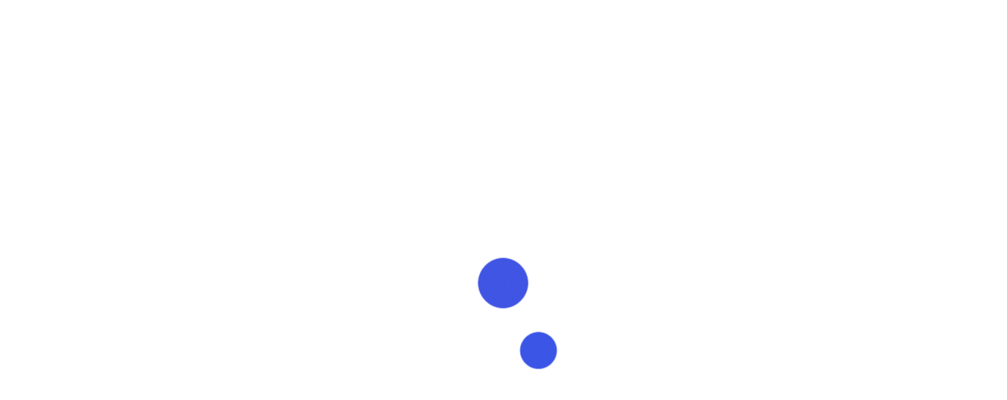

--- FILE ---
content_type: text/html; charset=UTF-8
request_url: https://kicc.sg/%EA%B0%9C%EC%9D%B8%EC%A0%95%EB%B3%B4-%EB%B9%BC%EA%B0%80%EB%8A%94-%EC%9D%B4%EB%AA%A8%ED%85%9F-%EB%A7%90%EC%9B%A8%EC%96%B4-%EC%8B%B1%EA%B0%80%ED%8F%AC%EB%A5%B4%EC%97%90%EC%84%9C-%EC%9E%91%EB%85%84/
body_size: 26644
content:
<!DOCTYPE html>
<html lang="en-US">
<head>
<meta charset="UTF-8">
<link rel="profile" href="http://gmpg.org/xfn/11">
<link rel="pingback" href="https://kicc.sg/xmlrpc.php">

<meta name="viewport" content="width=device-width, initial-scale=1, maximum-scale=1, user-scalable=no" />
<title>개인정보 빼가는 이모텟 말웨어, 싱가포르에서 작년대비 3배 가량 활동 증가 &#8211; KICC</title>
<meta name='robots' content='max-image-preview:large' />
<link rel='dns-prefetch' href='//maps.googleapis.com' />
<link rel='dns-prefetch' href='//fonts.googleapis.com' />
<link rel="alternate" type="application/rss+xml" title="KICC &raquo; Feed" href="https://kicc.sg/feed/" />
<link rel="alternate" type="application/rss+xml" title="KICC &raquo; Comments Feed" href="https://kicc.sg/comments/feed/" />
<link rel="alternate" type="application/rss+xml" title="KICC &raquo; 개인정보 빼가는 이모텟 말웨어, 싱가포르에서 작년대비 3배 가량 활동 증가 Comments Feed" href="https://kicc.sg/%ea%b0%9c%ec%9d%b8%ec%a0%95%eb%b3%b4-%eb%b9%bc%ea%b0%80%eb%8a%94-%ec%9d%b4%eb%aa%a8%ed%85%9f-%eb%a7%90%ec%9b%a8%ec%96%b4-%ec%8b%b1%ea%b0%80%ed%8f%ac%eb%a5%b4%ec%97%90%ec%84%9c-%ec%9e%91%eb%85%84/feed/" />
<script type="text/javascript">
/* <![CDATA[ */
window._wpemojiSettings = {"baseUrl":"https:\/\/s.w.org\/images\/core\/emoji\/15.0.3\/72x72\/","ext":".png","svgUrl":"https:\/\/s.w.org\/images\/core\/emoji\/15.0.3\/svg\/","svgExt":".svg","source":{"concatemoji":"https:\/\/kicc.sg\/wp-includes\/js\/wp-emoji-release.min.js?ver=6.6.4"}};
/*! This file is auto-generated */
!function(i,n){var o,s,e;function c(e){try{var t={supportTests:e,timestamp:(new Date).valueOf()};sessionStorage.setItem(o,JSON.stringify(t))}catch(e){}}function p(e,t,n){e.clearRect(0,0,e.canvas.width,e.canvas.height),e.fillText(t,0,0);var t=new Uint32Array(e.getImageData(0,0,e.canvas.width,e.canvas.height).data),r=(e.clearRect(0,0,e.canvas.width,e.canvas.height),e.fillText(n,0,0),new Uint32Array(e.getImageData(0,0,e.canvas.width,e.canvas.height).data));return t.every(function(e,t){return e===r[t]})}function u(e,t,n){switch(t){case"flag":return n(e,"\ud83c\udff3\ufe0f\u200d\u26a7\ufe0f","\ud83c\udff3\ufe0f\u200b\u26a7\ufe0f")?!1:!n(e,"\ud83c\uddfa\ud83c\uddf3","\ud83c\uddfa\u200b\ud83c\uddf3")&&!n(e,"\ud83c\udff4\udb40\udc67\udb40\udc62\udb40\udc65\udb40\udc6e\udb40\udc67\udb40\udc7f","\ud83c\udff4\u200b\udb40\udc67\u200b\udb40\udc62\u200b\udb40\udc65\u200b\udb40\udc6e\u200b\udb40\udc67\u200b\udb40\udc7f");case"emoji":return!n(e,"\ud83d\udc26\u200d\u2b1b","\ud83d\udc26\u200b\u2b1b")}return!1}function f(e,t,n){var r="undefined"!=typeof WorkerGlobalScope&&self instanceof WorkerGlobalScope?new OffscreenCanvas(300,150):i.createElement("canvas"),a=r.getContext("2d",{willReadFrequently:!0}),o=(a.textBaseline="top",a.font="600 32px Arial",{});return e.forEach(function(e){o[e]=t(a,e,n)}),o}function t(e){var t=i.createElement("script");t.src=e,t.defer=!0,i.head.appendChild(t)}"undefined"!=typeof Promise&&(o="wpEmojiSettingsSupports",s=["flag","emoji"],n.supports={everything:!0,everythingExceptFlag:!0},e=new Promise(function(e){i.addEventListener("DOMContentLoaded",e,{once:!0})}),new Promise(function(t){var n=function(){try{var e=JSON.parse(sessionStorage.getItem(o));if("object"==typeof e&&"number"==typeof e.timestamp&&(new Date).valueOf()<e.timestamp+604800&&"object"==typeof e.supportTests)return e.supportTests}catch(e){}return null}();if(!n){if("undefined"!=typeof Worker&&"undefined"!=typeof OffscreenCanvas&&"undefined"!=typeof URL&&URL.createObjectURL&&"undefined"!=typeof Blob)try{var e="postMessage("+f.toString()+"("+[JSON.stringify(s),u.toString(),p.toString()].join(",")+"));",r=new Blob([e],{type:"text/javascript"}),a=new Worker(URL.createObjectURL(r),{name:"wpTestEmojiSupports"});return void(a.onmessage=function(e){c(n=e.data),a.terminate(),t(n)})}catch(e){}c(n=f(s,u,p))}t(n)}).then(function(e){for(var t in e)n.supports[t]=e[t],n.supports.everything=n.supports.everything&&n.supports[t],"flag"!==t&&(n.supports.everythingExceptFlag=n.supports.everythingExceptFlag&&n.supports[t]);n.supports.everythingExceptFlag=n.supports.everythingExceptFlag&&!n.supports.flag,n.DOMReady=!1,n.readyCallback=function(){n.DOMReady=!0}}).then(function(){return e}).then(function(){var e;n.supports.everything||(n.readyCallback(),(e=n.source||{}).concatemoji?t(e.concatemoji):e.wpemoji&&e.twemoji&&(t(e.twemoji),t(e.wpemoji)))}))}((window,document),window._wpemojiSettings);
/* ]]> */
</script>

<link rel='stylesheet' id='wapuula-preloader-css' href='https://kicc.sg/wp-content/themes/wapuula/assets/css/preloader.css?ver=1.0.0' type='text/css' media='all' />
<link rel='stylesheet' id='jquery-swiper-css' href='https://kicc.sg/wp-content/themes/wapuula/assets/css/swiper.min.css?ver=3.3.0' type='text/css' media='all' />
<style id='wp-emoji-styles-inline-css' type='text/css'>

	img.wp-smiley, img.emoji {
		display: inline !important;
		border: none !important;
		box-shadow: none !important;
		height: 1em !important;
		width: 1em !important;
		margin: 0 0.07em !important;
		vertical-align: -0.1em !important;
		background: none !important;
		padding: 0 !important;
	}
</style>
<link rel='stylesheet' id='wp-block-library-css' href='https://kicc.sg/wp-includes/css/dist/block-library/style.min.css?ver=6.6.4' type='text/css' media='all' />
<style id='classic-theme-styles-inline-css' type='text/css'>
/*! This file is auto-generated */
.wp-block-button__link{color:#fff;background-color:#32373c;border-radius:9999px;box-shadow:none;text-decoration:none;padding:calc(.667em + 2px) calc(1.333em + 2px);font-size:1.125em}.wp-block-file__button{background:#32373c;color:#fff;text-decoration:none}
</style>
<style id='global-styles-inline-css' type='text/css'>
:root{--wp--preset--aspect-ratio--square: 1;--wp--preset--aspect-ratio--4-3: 4/3;--wp--preset--aspect-ratio--3-4: 3/4;--wp--preset--aspect-ratio--3-2: 3/2;--wp--preset--aspect-ratio--2-3: 2/3;--wp--preset--aspect-ratio--16-9: 16/9;--wp--preset--aspect-ratio--9-16: 9/16;--wp--preset--color--black: #000000;--wp--preset--color--cyan-bluish-gray: #abb8c3;--wp--preset--color--white: #ffffff;--wp--preset--color--pale-pink: #f78da7;--wp--preset--color--vivid-red: #cf2e2e;--wp--preset--color--luminous-vivid-orange: #ff6900;--wp--preset--color--luminous-vivid-amber: #fcb900;--wp--preset--color--light-green-cyan: #7bdcb5;--wp--preset--color--vivid-green-cyan: #00d084;--wp--preset--color--pale-cyan-blue: #8ed1fc;--wp--preset--color--vivid-cyan-blue: #0693e3;--wp--preset--color--vivid-purple: #9b51e0;--wp--preset--gradient--vivid-cyan-blue-to-vivid-purple: linear-gradient(135deg,rgba(6,147,227,1) 0%,rgb(155,81,224) 100%);--wp--preset--gradient--light-green-cyan-to-vivid-green-cyan: linear-gradient(135deg,rgb(122,220,180) 0%,rgb(0,208,130) 100%);--wp--preset--gradient--luminous-vivid-amber-to-luminous-vivid-orange: linear-gradient(135deg,rgba(252,185,0,1) 0%,rgba(255,105,0,1) 100%);--wp--preset--gradient--luminous-vivid-orange-to-vivid-red: linear-gradient(135deg,rgba(255,105,0,1) 0%,rgb(207,46,46) 100%);--wp--preset--gradient--very-light-gray-to-cyan-bluish-gray: linear-gradient(135deg,rgb(238,238,238) 0%,rgb(169,184,195) 100%);--wp--preset--gradient--cool-to-warm-spectrum: linear-gradient(135deg,rgb(74,234,220) 0%,rgb(151,120,209) 20%,rgb(207,42,186) 40%,rgb(238,44,130) 60%,rgb(251,105,98) 80%,rgb(254,248,76) 100%);--wp--preset--gradient--blush-light-purple: linear-gradient(135deg,rgb(255,206,236) 0%,rgb(152,150,240) 100%);--wp--preset--gradient--blush-bordeaux: linear-gradient(135deg,rgb(254,205,165) 0%,rgb(254,45,45) 50%,rgb(107,0,62) 100%);--wp--preset--gradient--luminous-dusk: linear-gradient(135deg,rgb(255,203,112) 0%,rgb(199,81,192) 50%,rgb(65,88,208) 100%);--wp--preset--gradient--pale-ocean: linear-gradient(135deg,rgb(255,245,203) 0%,rgb(182,227,212) 50%,rgb(51,167,181) 100%);--wp--preset--gradient--electric-grass: linear-gradient(135deg,rgb(202,248,128) 0%,rgb(113,206,126) 100%);--wp--preset--gradient--midnight: linear-gradient(135deg,rgb(2,3,129) 0%,rgb(40,116,252) 100%);--wp--preset--font-size--small: 13px;--wp--preset--font-size--medium: 20px;--wp--preset--font-size--large: 36px;--wp--preset--font-size--x-large: 42px;--wp--preset--spacing--20: 0.44rem;--wp--preset--spacing--30: 0.67rem;--wp--preset--spacing--40: 1rem;--wp--preset--spacing--50: 1.5rem;--wp--preset--spacing--60: 2.25rem;--wp--preset--spacing--70: 3.38rem;--wp--preset--spacing--80: 5.06rem;--wp--preset--shadow--natural: 6px 6px 9px rgba(0, 0, 0, 0.2);--wp--preset--shadow--deep: 12px 12px 50px rgba(0, 0, 0, 0.4);--wp--preset--shadow--sharp: 6px 6px 0px rgba(0, 0, 0, 0.2);--wp--preset--shadow--outlined: 6px 6px 0px -3px rgba(255, 255, 255, 1), 6px 6px rgba(0, 0, 0, 1);--wp--preset--shadow--crisp: 6px 6px 0px rgba(0, 0, 0, 1);}:where(.is-layout-flex){gap: 0.5em;}:where(.is-layout-grid){gap: 0.5em;}body .is-layout-flex{display: flex;}.is-layout-flex{flex-wrap: wrap;align-items: center;}.is-layout-flex > :is(*, div){margin: 0;}body .is-layout-grid{display: grid;}.is-layout-grid > :is(*, div){margin: 0;}:where(.wp-block-columns.is-layout-flex){gap: 2em;}:where(.wp-block-columns.is-layout-grid){gap: 2em;}:where(.wp-block-post-template.is-layout-flex){gap: 1.25em;}:where(.wp-block-post-template.is-layout-grid){gap: 1.25em;}.has-black-color{color: var(--wp--preset--color--black) !important;}.has-cyan-bluish-gray-color{color: var(--wp--preset--color--cyan-bluish-gray) !important;}.has-white-color{color: var(--wp--preset--color--white) !important;}.has-pale-pink-color{color: var(--wp--preset--color--pale-pink) !important;}.has-vivid-red-color{color: var(--wp--preset--color--vivid-red) !important;}.has-luminous-vivid-orange-color{color: var(--wp--preset--color--luminous-vivid-orange) !important;}.has-luminous-vivid-amber-color{color: var(--wp--preset--color--luminous-vivid-amber) !important;}.has-light-green-cyan-color{color: var(--wp--preset--color--light-green-cyan) !important;}.has-vivid-green-cyan-color{color: var(--wp--preset--color--vivid-green-cyan) !important;}.has-pale-cyan-blue-color{color: var(--wp--preset--color--pale-cyan-blue) !important;}.has-vivid-cyan-blue-color{color: var(--wp--preset--color--vivid-cyan-blue) !important;}.has-vivid-purple-color{color: var(--wp--preset--color--vivid-purple) !important;}.has-black-background-color{background-color: var(--wp--preset--color--black) !important;}.has-cyan-bluish-gray-background-color{background-color: var(--wp--preset--color--cyan-bluish-gray) !important;}.has-white-background-color{background-color: var(--wp--preset--color--white) !important;}.has-pale-pink-background-color{background-color: var(--wp--preset--color--pale-pink) !important;}.has-vivid-red-background-color{background-color: var(--wp--preset--color--vivid-red) !important;}.has-luminous-vivid-orange-background-color{background-color: var(--wp--preset--color--luminous-vivid-orange) !important;}.has-luminous-vivid-amber-background-color{background-color: var(--wp--preset--color--luminous-vivid-amber) !important;}.has-light-green-cyan-background-color{background-color: var(--wp--preset--color--light-green-cyan) !important;}.has-vivid-green-cyan-background-color{background-color: var(--wp--preset--color--vivid-green-cyan) !important;}.has-pale-cyan-blue-background-color{background-color: var(--wp--preset--color--pale-cyan-blue) !important;}.has-vivid-cyan-blue-background-color{background-color: var(--wp--preset--color--vivid-cyan-blue) !important;}.has-vivid-purple-background-color{background-color: var(--wp--preset--color--vivid-purple) !important;}.has-black-border-color{border-color: var(--wp--preset--color--black) !important;}.has-cyan-bluish-gray-border-color{border-color: var(--wp--preset--color--cyan-bluish-gray) !important;}.has-white-border-color{border-color: var(--wp--preset--color--white) !important;}.has-pale-pink-border-color{border-color: var(--wp--preset--color--pale-pink) !important;}.has-vivid-red-border-color{border-color: var(--wp--preset--color--vivid-red) !important;}.has-luminous-vivid-orange-border-color{border-color: var(--wp--preset--color--luminous-vivid-orange) !important;}.has-luminous-vivid-amber-border-color{border-color: var(--wp--preset--color--luminous-vivid-amber) !important;}.has-light-green-cyan-border-color{border-color: var(--wp--preset--color--light-green-cyan) !important;}.has-vivid-green-cyan-border-color{border-color: var(--wp--preset--color--vivid-green-cyan) !important;}.has-pale-cyan-blue-border-color{border-color: var(--wp--preset--color--pale-cyan-blue) !important;}.has-vivid-cyan-blue-border-color{border-color: var(--wp--preset--color--vivid-cyan-blue) !important;}.has-vivid-purple-border-color{border-color: var(--wp--preset--color--vivid-purple) !important;}.has-vivid-cyan-blue-to-vivid-purple-gradient-background{background: var(--wp--preset--gradient--vivid-cyan-blue-to-vivid-purple) !important;}.has-light-green-cyan-to-vivid-green-cyan-gradient-background{background: var(--wp--preset--gradient--light-green-cyan-to-vivid-green-cyan) !important;}.has-luminous-vivid-amber-to-luminous-vivid-orange-gradient-background{background: var(--wp--preset--gradient--luminous-vivid-amber-to-luminous-vivid-orange) !important;}.has-luminous-vivid-orange-to-vivid-red-gradient-background{background: var(--wp--preset--gradient--luminous-vivid-orange-to-vivid-red) !important;}.has-very-light-gray-to-cyan-bluish-gray-gradient-background{background: var(--wp--preset--gradient--very-light-gray-to-cyan-bluish-gray) !important;}.has-cool-to-warm-spectrum-gradient-background{background: var(--wp--preset--gradient--cool-to-warm-spectrum) !important;}.has-blush-light-purple-gradient-background{background: var(--wp--preset--gradient--blush-light-purple) !important;}.has-blush-bordeaux-gradient-background{background: var(--wp--preset--gradient--blush-bordeaux) !important;}.has-luminous-dusk-gradient-background{background: var(--wp--preset--gradient--luminous-dusk) !important;}.has-pale-ocean-gradient-background{background: var(--wp--preset--gradient--pale-ocean) !important;}.has-electric-grass-gradient-background{background: var(--wp--preset--gradient--electric-grass) !important;}.has-midnight-gradient-background{background: var(--wp--preset--gradient--midnight) !important;}.has-small-font-size{font-size: var(--wp--preset--font-size--small) !important;}.has-medium-font-size{font-size: var(--wp--preset--font-size--medium) !important;}.has-large-font-size{font-size: var(--wp--preset--font-size--large) !important;}.has-x-large-font-size{font-size: var(--wp--preset--font-size--x-large) !important;}
:where(.wp-block-post-template.is-layout-flex){gap: 1.25em;}:where(.wp-block-post-template.is-layout-grid){gap: 1.25em;}
:where(.wp-block-columns.is-layout-flex){gap: 2em;}:where(.wp-block-columns.is-layout-grid){gap: 2em;}
:root :where(.wp-block-pullquote){font-size: 1.5em;line-height: 1.6;}
</style>
<link rel='stylesheet' id='lvca-animate-styles-css' href='https://kicc.sg/wp-content/plugins/addons-for-visual-composer/assets/css/animate.css?ver=3.9.2' type='text/css' media='all' />
<link rel='stylesheet' id='lvca-frontend-styles-css' href='https://kicc.sg/wp-content/plugins/addons-for-visual-composer/assets/css/lvca-frontend.css?ver=3.9.2' type='text/css' media='all' />
<link rel='stylesheet' id='lvca-icomoon-styles-css' href='https://kicc.sg/wp-content/plugins/addons-for-visual-composer/assets/css/icomoon.css?ver=3.9.2' type='text/css' media='all' />
<link rel='stylesheet' id='contact-form-7-css' href='https://kicc.sg/wp-content/plugins/contact-form-7/includes/css/styles.css?ver=5.9.8' type='text/css' media='all' />
<link rel='stylesheet' id='rs-plugin-settings-css' href='https://kicc.sg/wp-content/plugins/revslider/public/assets/css/settings.css?ver=5.4.5.1' type='text/css' media='all' />
<style id='rs-plugin-settings-inline-css' type='text/css'>
#rs-demo-id {}
</style>
<link rel='stylesheet' id='rt-fontawsome-css' href='https://kicc.sg/wp-content/plugins/the-post-grid/assets/vendor/font-awesome/css/font-awesome.min.css?ver=7.7.14' type='text/css' media='all' />
<link rel='stylesheet' id='rt-tpg-css' href='https://kicc.sg/wp-content/plugins/the-post-grid/assets/css/thepostgrid.min.css?ver=7.7.14' type='text/css' media='all' />
<link rel='stylesheet' id='wpemfb-lightbox-css' href='https://kicc.sg/wp-content/plugins/wp-embed-facebook/templates/lightbox/css/lightbox.css?ver=3.1.2' type='text/css' media='all' />
<link rel='stylesheet' id='lvca-accordion-css' href='https://kicc.sg/wp-content/plugins/addons-for-visual-composer/includes/addons/accordion/css/style.css?ver=3.9.2' type='text/css' media='all' />
<link rel='stylesheet' id='lvca-slick-css' href='https://kicc.sg/wp-content/plugins/addons-for-visual-composer/assets/css/slick.css?ver=3.9.2' type='text/css' media='all' />
<link rel='stylesheet' id='lvca-carousel-css' href='https://kicc.sg/wp-content/plugins/addons-for-visual-composer/includes/addons/carousel/css/style.css?ver=3.9.2' type='text/css' media='all' />
<link rel='stylesheet' id='lvca-clients-css' href='https://kicc.sg/wp-content/plugins/addons-for-visual-composer/includes/addons/clients/css/style.css?ver=3.9.2' type='text/css' media='all' />
<link rel='stylesheet' id='lvca-heading-css' href='https://kicc.sg/wp-content/plugins/addons-for-visual-composer/includes/addons/heading/css/style.css?ver=3.9.2' type='text/css' media='all' />
<link rel='stylesheet' id='lvca-odometers-css' href='https://kicc.sg/wp-content/plugins/addons-for-visual-composer/includes/addons/odometers/css/style.css?ver=3.9.2' type='text/css' media='all' />
<link rel='stylesheet' id='lvca-piecharts-css' href='https://kicc.sg/wp-content/plugins/addons-for-visual-composer/includes/addons/piecharts/css/style.css?ver=3.9.2' type='text/css' media='all' />
<link rel='stylesheet' id='lvca-posts-carousel-css' href='https://kicc.sg/wp-content/plugins/addons-for-visual-composer/includes/addons/posts-carousel/css/style.css?ver=3.9.2' type='text/css' media='all' />
<link rel='stylesheet' id='lvca-pricing-table-css' href='https://kicc.sg/wp-content/plugins/addons-for-visual-composer/includes/addons/pricing-table/css/style.css?ver=3.9.2' type='text/css' media='all' />
<link rel='stylesheet' id='lvca-services-css' href='https://kicc.sg/wp-content/plugins/addons-for-visual-composer/includes/addons/services/css/style.css?ver=3.9.2' type='text/css' media='all' />
<link rel='stylesheet' id='lvca-stats-bar-css' href='https://kicc.sg/wp-content/plugins/addons-for-visual-composer/includes/addons/stats-bar/css/style.css?ver=3.9.2' type='text/css' media='all' />
<link rel='stylesheet' id='lvca-tabs-css' href='https://kicc.sg/wp-content/plugins/addons-for-visual-composer/includes/addons/tabs/css/style.css?ver=3.9.2' type='text/css' media='all' />
<link rel='stylesheet' id='lvca-team-members-css' href='https://kicc.sg/wp-content/plugins/addons-for-visual-composer/includes/addons/team/css/style.css?ver=3.9.2' type='text/css' media='all' />
<link rel='stylesheet' id='lvca-testimonials-css' href='https://kicc.sg/wp-content/plugins/addons-for-visual-composer/includes/addons/testimonials/css/style.css?ver=3.9.2' type='text/css' media='all' />
<link rel='stylesheet' id='lvca-flexslider-css' href='https://kicc.sg/wp-content/plugins/addons-for-visual-composer/assets/css/flexslider.css?ver=3.9.2' type='text/css' media='all' />
<link rel='stylesheet' id='lvca-testimonials-slider-css' href='https://kicc.sg/wp-content/plugins/addons-for-visual-composer/includes/addons/testimonials-slider/css/style.css?ver=3.9.2' type='text/css' media='all' />
<link rel='stylesheet' id='lvca-portfolio-css' href='https://kicc.sg/wp-content/plugins/addons-for-visual-composer/includes/addons/portfolio/css/style.css?ver=3.9.2' type='text/css' media='all' />
<link rel='stylesheet' id='cherry-google-fonts-css' href='//fonts.googleapis.com/css?family=Lato%3A400%2C300%7CMontserrat%3A700%2C600%2C400&#038;subset=latin&#038;ver=6.6.4' type='text/css' media='all' />
<link rel='stylesheet' id='font-awesome-css' href='https://kicc.sg/wp-content/plugins/js_composer/assets/lib/bower/font-awesome/css/font-awesome.min.css?ver=5.2.1' type='text/css' media='all' />
<link rel='stylesheet' id='magnific-popup-css' href='https://kicc.sg/wp-content/themes/wapuula/assets/css/magnific-popup.min.css?ver=1.1.0' type='text/css' media='all' />
<link rel='stylesheet' id='linear-icons-css' href='https://kicc.sg/wp-content/themes/wapuula/assets/css/linearicons.css?ver=1.0.0' type='text/css' media='all' />
<link rel='stylesheet' id='nucleo-outline-css' href='https://kicc.sg/wp-content/themes/wapuula/assets/css/nucleo-outline.css?ver=1.0.0' type='text/css' media='all' />
<link rel='stylesheet' id='wapuula-theme-style-css' href='https://kicc.sg/wp-content/themes/wapuula/style.css?ver=1.0.1' type='text/css' media='all' />
<link rel='stylesheet' id='wapuula-skin-style-css' href='http://kicc.sg/wp-content/themes/wapuula/skins/default/style-skin.css?ver=1.0.1' type='text/css' media='all' />
<style id='wapuula-skin-style-inline-css' type='text/css'>
/* #Typography */body {font-style: normal;font-weight: 400;font-size: 16px;line-height: 1.75;font-family: Lato, sans-serif;letter-spacing: 0em;text-align: left;color: #808080;}h1,.h1-style {font-style: normal;font-weight: 700;font-size: 44px;line-height: 1.25;font-family: Montserrat, sans-serif;letter-spacing: -0.04em;text-align: inherit;color: #2d2d2d;}h2,.h2-style {font-style: normal;font-weight: 600;font-size: 24px;line-height: 1.25;font-family: Montserrat, sans-serif;letter-spacing: -0.02em;text-align: inherit;color: #2d2d2d;}h3,.h3-style {font-style: normal;font-weight: 400;font-size: 18px;line-height: 1.33;font-family: Montserrat, sans-serif;letter-spacing: 0em;text-align: inherit;color: #2d2d2d;}h4,.h4-style {font-style: normal;font-weight: 700;font-size: 18px;line-height: 1.333;font-family: Montserrat, sans-serif;letter-spacing: 0em;text-align: inherit;color: #2d2d2d;}h5,.h5-style {font-style: normal;font-weight: 400;font-size: 16px;line-height: 1.375;font-family: Montserrat, sans-serif;letter-spacing: 0em;text-align: inherit;color: #2d2d2d;}h6,.h6-style {font-style: normal;font-weight: 400;font-size: 14px;line-height: 1.71;font-family: Montserrat, sans-serif;letter-spacing: 0em;text-align: inherit;color: #2d2d2d;}@media (min-width: 1200px) {h1,.h1-style { font-size: 72px; }h2,.h2-style { font-size: 40px; }h3,.h3-style { font-size: 24px; }}a { color: #2d2d2d; }a:hover,h1 a:hover,h2 a:hover,h3 a:hover,h4 a:hover,h5 a:hover,h6 a:hover { color: #112e68; }/* #Invert Color Scheme */.invert { color: #fff; }.invert h1 { color: #fff; }.invert h2 { color: #fff; }.invert h3 { color: #fff; }.invert h4 { color: #fff; }.invert h5 { color: #fff; }.invert h6 { color: #fff; }.invert a{ color: #fff; }.invert a:hover { color: #112e68; }a[href*="tel:"], a[href*="callto:"], a[href*="mailto:"] { color: #808080; }a[href*="tel:"]:hover,a[href*="callto:"]:hover,a[href*="mailto:"]:hover,.invert a[href*="tel:"]:hover,.invert a[href*="callto:"]:hover,.invert a[href*="mailto:"]:hover{color: #112e68;}.invert a[href*="tel:"],.invert a[href*="callto:"],.invert a[href*="mailto:"] {color: #adadad;}/* #Layout */@media (min-width: 1200px) {.site .container {max-width: 1200px;}}/* #Pages */.not-found .page-title,.error-404 .page-content h2 { color: #2d2d2d; }.invert.error-404 .page-content h2{ color: #fff; }/* #404 page */body.error404 .site-content {background-color: #ffffff;background-repeat: no-repeat;background-attachment: scroll;background-size: cover;background-position: center;}body.error404 .site-content .not_found_title{font-family: Montserrat, sans-serif;}body.error404 .site-content h2{font-family: Lato, sans-serif;font-size: 36px;}@supports (-webkit-background-clip: text) and (-webkit-text-fill-color: transparent) {.not_found_title{background-color: #112e68;background-image: linear-gradient(to right, #112e68 0%, #112e68 100%);}}/* #Elements */blockquote {font-style: normal;font-weight: 300;font-size: 24px;line-height: 1.5;font-family: Lato, sans-serif;letter-spacing: 0em;}blockquote:before{background-color: #112e68;}blockquote cite{color: #112e68;font-family: Montserrat, sans-serif;font-size: 12px;font-weight: 400;}blockquote p{color:#2d2d2d;}.invert blockquote {color: #fff;}code {color: #fff;background-color: #112e68;font-family: Lato, sans-serif;}hr {background-color: #f5f5f7;}/* List */.hentry ol >li:before,.hentry ul:not([class]) > li:before {color: #112e68;}.hentry ol >li:before{font-family: Montserrat, sans-serif;}dl {font-family: Montserrat, sans-serif;}/* #ToTop button */#toTop {color: #fff;background-color: #112e68;}#toTop:hover {background-color: #fff;color: #2d2d2d;}/* #Header */.header-container {background-color: #ffffff;background-repeat: repeat;background-attachment: scroll;background-size: cover;;background-position: center;}@media (min-width: 1200px ) {.site-header.style-5 .header-container:not(.isStuck) {max-width: calc(1200px - 50px);}}.site-header.style-3 .isStuck{background-color: #ffffff;}/* ##Logo */.site-logo--text {font-style: normal;font-weight: 700;font-size: 26px;font-family: Montserrat, sans-serif;}.site-logo__link,.site-logo__link:hover {color: #112e68;}/* ##Top Panel */.top-panel {background-color: #fafafa;font-family: Lato, sans-serif;}.top-panel__menus a{color: #808080;}.top-panel__menus a:hover{color: #112e68;}/* ##Invert Header Style*/.invert.top-panel,.invert.header-container {color: #adadad;}.header_wrap.isStuck{background-color: #ffffff;}/* #Form buttons */form button,form input[type='button'],form input[type='reset'],form input[type='submit'] {font-family: Montserrat, sans-serif;}/* #Fields */input[type='text'],input[type='email'],input[type='url'],input[type='password'],input[type='search'],input[type='number'],input[type='tel'],input[type='range'],input[type='date'],input[type='month'],input[type='week'],input[type='time'],input[type='datetime'],input[type='datetime-local'],input[type='color'],select,textarea {font-family: Lato, sans-serif;color: #808080;}/* #Search Form */.search-form__field {color: #808080;}.invert .search-form__field {color: #fff;}.search-form__toggle,.site-header .search-form .search-form__submit {color: #2d2d2d;}.search-form__close{color: #fff;}.invert .search-form__toggle:not(:hover),.invert .search-form__close:not(:hover),.site-header .invert .search-form .search-form__submit:not(:hover) {color: #fff;}.search-form__toggle:hover,.search-form__close:hover,.site-header .search-form .search-form__submit:hover{color: #112e68;}/* #Comment, Contact, Password Forms */[class^="comment-form-"] i {color: #adadad;}.wpcf7-submit,.post-password-form label + input {color: #fff;background-color: #112e68;border-color: #112e68;}.wpcf7-submit.absolute{background-color: #2d2d2d;border-color: #2d2d2d;}.wpcf7-submit.absolute:hover{border-color: #112e68;}.wpcf7-submit:hover,.post-password-form label + input:hover {background-color: #112e68;border-color: #112e68;}.wpcf7-submit:active,.post-password-form label + input:active {background-color: rgb(0,21,79);border-color: rgb(0,21,79);}.posts-list .share-btns__items {background-image: linear-gradient(to top, #112e68, #112e68);}.posts-list .share-btns__items:before {border-left-color: #112e68;}.share-btns__before i {color: #808080;}.share-btns__link,.social-list a:not(.set-menu_link) {color: #808080;background-color: #f5f5f7;}.site-header.style-4 .social-list a{color: #2d2d2d;}.share-btns__link:hover,.social-list a:not(.set-menu_link):hover {color: #fff;background-color: #2d2d2d;}.invert .share-btns__link:hover,.invert .social-list a:hover {color: #fff;}.footer-area-wrap.invert .social-list a:hover{color: #112e68;}/* #Menus */.main-navigation,.footer-menu {font-family: Montserrat, sans-serif;}/* #Main Menu */.main-navigation .menu > li > a {color: #2d2d2d;}a.mega-menu-link:after{background-color: #112e68;}.main-navigation .menu > li > a:hover,.main-navigation .menu > li.menu-hover > a,.main-navigation .menu > li.tm-mega-menu-hover > a,.main-navigation .menu > li.current_page_item > a,.main-navigation .menu > li.current_page_ancestor > a,.main-navigation .menu > li.current-menu-item > a,.main-navigation .menu > li.current-menu-ancestor > a {color: #2d2d2d;}.invert .main-navigation .menu > li > a {color: #fff;}.invert .main-navigation .menu > li > a:hover,.invert .main-navigation .menu > li.menu-hover > a,.invert .main-navigation .menu > li.tm-mega-menu-hover > a,.invert .main-navigation .menu > li.current_page_item > a,.invert .main-navigation .menu > li.current_page_ancestor > a,.invert .main-navigation .menu > li.current-menu-item > a,.invert .main-navigation .menu > li.current-menu-ancestor > a {color: #112e68;}#mega-menu-wrap-main #mega-menu-main > li.mega-menu-megamenu > ul.mega-sub-menu > li.mega-menu-item li.mega-menu-item.mega-current_page_item > a.mega-menu-link,#mega-menu-wrap-main #mega-menu-main > li.mega-menu-megamenu > ul.mega-sub-menu > li.mega-menu-item li.mega-menu-item.mega-current-menu-item > a.mega-menu-link{color: #112e68;}.main-navigation .menu .menu-item-has-children a:after {color: #adadad;}.main-navigation .sub-menu {background-color: #ffffff;}.main-navigation .sub-menu a {color: #808080;}.main-navigation .sub-menu a:hover,.main-navigation .sub-menu li.menu-hover > a,.main-navigation .sub-menu li.tm-mega-menu-hover > a,.main-navigation .sub-menu li.current_page_item > a,.main-navigation .sub-menu li.current_page_ancestor > a,.main-navigation .sub-menu li.current-menu-item > a,.main-navigation .sub-menu li.current-menu-ancestor > a {color: #112e68;}/* #Vertical-Mobile menu */#site-navigation.main-navigation.mobile-menu ul.mega-menu li a,#site-navigation.main-navigation.vertical-menu .navigation-button i { color: #fff;}#site-navigation.main-navigation.vertical-menu ul.mega-menu li a{color: #2d2d2d;}#site-navigation.main-navigation.mobile-menu ul.mega-menu li a:hover,#site-navigation.main-navigation.mobile-menu ul.mega-menu li.tm-mega-menu-hover > a,#site-navigation.main-navigation.mobile-menu ul.mega-menu li.current_page_item > a,#site-navigation.main-navigation.mobile-menu ul.mega-menu li.current_page_ancestor > a,#site-navigation.main-navigation.mobile-menu ul.mega-menu li.current-menu-item > a,#site-navigation.main-navigation.mobile-menu ul.mega-menu li.current-menu-ancestor > a,#site-navigation.main-navigation.vertical-menu ul.mega-menu li a:hover,#site-navigation.main-navigation.vertical-menu ul.mega-menu li.tm-mega-menu-hover > a,#site-navigation.main-navigation.vertical-menu ul.mega-menu li.current_page_item > a,#site-navigation.main-navigation.vertical-menu ul.mega-menu li.current_page_ancestor > a,#site-navigation.main-navigation.vertical-menu ul.mega-menu li.current-menu-item > a,#site-navigation.main-navigation.vertical-menu ul.mega-menu li.current-menu-ancestor > a,#site-navigation.main-navigation.vertical-menu ul.mega-menu .menu-item-has-children a:after,#site-navigation.main-navigation.vertical-menu .navigation-button .navigation-button__text,#site-navigation.main-navigation.vertical-menu .navigation-button:hover i {color: #112e68;}@media (min-width:600px) {#site-navigation.main-navigation.vertical-menu ul.menu li a,#site-navigation.main-navigation.mobile-menu ul.menu li a,#site-navigation.main-navigation.vertical-menu .navigation-button i {color: #2d2d2d;}#site-navigation.main-navigation.mobile-menu ul.menu li a:hover,#site-navigation.main-navigation.mobile-menu ul.menu li.tm-mega-menu-hover > a,#site-navigation.main-navigation.mobile-menu ul.menu li.current_page_item > a,#site-navigation.main-navigation.mobile-menu ul.menu li.current_page_ancestor > a,#site-navigation.main-navigation.mobile-menu ul.menu li.current-menu-item > a,#site-navigation.main-navigation.mobile-menu ul.menu li.current-menu-ancestor > a,#site-navigation.main-navigation.vertical-menu ul.menu li a:hover,#site-navigation.main-navigation.vertical-menu ul.menu li.tm-mega-menu-hover > a,#site-navigation.main-navigation.vertical-menu ul.menu li.current_page_item > a,#site-navigation.main-navigation.vertical-menu ul.menu li.current_page_ancestor > a,#site-navigation.main-navigation.vertical-menu ul.menu li.current-menu-item > a,#site-navigation.main-navigation.vertical-menu ul.menu li.current-menu-ancestor > a,#site-navigation.main-navigation.mobile-menu ul.menu li a .sub-menu-toggle,#site-navigation.main-navigation.vertical-menu .navigation-button:hover i {color: #112e68;}}/* ##Menu toggle */.menu-toggle .menu-toggle-inner {background-color: #333333;}.invert .menu-toggle:not(:hover) .menu-toggle-inner {background-color: #fff;}.menu-toggle:hover .menu-toggle-inner {background-color: #112e68;}/* ##Menu-item desc */.menu-item__desc {color: #808080;}/* #Footer Menu */.footer-menu a {color: #112e68}.footer-menu a:hover,.footer-menu li.current-menu-item a,.footer-menu li.current_page_item a {color: #112e68}.invert .footer-menu a {color: #fff;}.invert .footer-menu a:hover,.invert .footer-menu li.current-menu-item a,.invert .footer-menu li.current_page_item a {color: #112e68}/* #Top Menu */.invert .top-panel__menu .menu-item a {color: #adadad;}.invert .top-panel__menu .menu-item a:hover,.invert .top-panel__menu .menu-item.current-menu-item a,.invert .top-panel__menu .menu-item.current_page_item a {color: #112e68;}/*# TM Mega menu */nav.main-navigation > .tm-mega-menu.mega-menu-mobile-on .mega-menu-mobile-arrow i {color: #808080;}nav.main-navigation .mega-menu-arrow {color: #adadad;}nav.main-navigation > .tm-mega-menu .tm-mega-menu-sub.mega-sub .tm-mega-menu-sub-item.sub-column-title > a {line-height: 1.75;}@media (min-width: 600px) {nav.main-navigation > .tm-mega-menu .tm-mega-menu-sub.mega-sub .tm-mega-menu-sub-item.sub-column-title > a {font-style: normal;font-weight: 400;font-size: 14px;line-height: 1.71;font-family: Montserrat, sans-serif;letter-spacing: 0em;color: #2d2d2d;}}li.mega-menu-item-has-children .menu-toggle{color: #2d2d2d;}/*Mega Max Menu*/#mega-menu-wrap-main #mega-menu-main > li.mega-menu-megamenu > ul.mega-sub-menu > li.mega-menu-item li.mega-menu-item > a.mega-menu-link{font-family: Lato, sans-serif;}#mega-menu-wrap-main #mega-menu-main > li.mega-menu-megamenu > ul.mega-sub-menu > li.mega-menu-item li.mega-menu-item > a.mega-menu-link:hover, #mega-menu-wrap-main #mega-menu-main > li.mega-menu-megamenu > ul.mega-sub-menu > li.mega-menu-item li.mega-menu-item > a.mega-menu-link:focus{color: #112e68;}#mega-menu-wrap-main #mega-menu-main > li.mega-menu-item > ul.mega-sub-menu > li.mega-menu-item > .mega-sub-menu a.mega-menu-link:before{background-color: #112e68;}/* #Post */.single-post .post.type-post .entry-title{font-style: normal;font-weight: 700;font-size: 18px;line-height: 1.333;font-family: Montserrat, sans-serif;letter-spacing: 0em;text-align: inherit;color: #2d2d2d;}.posts-list__item .entry-title a:hover{color: #112e68;}.posts-list__item-content,.related-post__content,.posts-list--search .hentry {border-color: #f5f5f7;}.posts-list--grid .posts-list__item:not(.format-standard ) .entry-header:before,.posts-list--vertical-justify .posts-list__item:not(.format-standard ) .entry-header:before {color: rgb(225,225,227);}.posts-list--grid .posts-list__item:hover .entry-header:before,.posts-list--vertical-justify .posts-list__item:hover .entry-header:before {color: #fff;}/* #Sticky label */.sticky__label {background-color: #2d2d2d;color: #fff;}.posts-list--default-fullwidth-image .posts-list__item:hover .sticky__label,.posts-list--masonry .posts-list__item:hover .sticky__label,.posts-list--grid .posts-list__item:hover .sticky__label,.posts-list--vertical-justify .posts-list__item:hover .sticky__label {background-color: #2d2d2d;}/* #Entry Meta */.entry-meta {font-style: normal;font-weight: 400;font-size: 12px;line-height: 2;font-family: Lato, sans-serif;letter-spacing: 0em;}.posted-by,.posted-by a,.post__comments a{ color: #adadad; }.post__date a{color: #112e68;}.post__date:before,.posted-by:before{background-color: #112e68;}.post__date a:hover,.posted-by a:hover,.post__comments a:hover{color: #2d2d2d;}.invert .posted-by a,.invert .post__date a,.invert .post__comments a{ color: #fff; }.invert .posted-by a:hover,.invert .post__date a:hover,.invert .post__comments a:hover { color: #112e68; }.post__cats a{font-family: Montserrat, sans-serif;color: #fff;background-color: #112e68;}.post__cats a:hover{background-color: #2d2d2d;}[class*="format-"].no-thumb:not(.format-gallery) .post__cats a,[class*="posts-list--grid-"] .format-video .post__cats a,[class*="posts-list--masonry-"] .format-video .post__cats a,[class*="posts-list--vertical-justify"] .format-video .post__cats a,.format-quote .post__cats a,.format-audio .post__cats a,.format-link .post__cats a,.related-post .post__cats a{color: #112e68;}[class*="format-"].no-thumb:not(.format-gallery) .post__cats a:hover,[class*="posts-list--grid-"] .format-video .post__cats a:hover,[class*="posts-list--masonry-"] .format-video .post__cats a:hover,[class*="posts-list--vertical-justify"] .format-video .post__cats a:hover,.format-quote .post__cats a:hover,.format-audio .post__cats a:hover,.format-link .post__cats a:hover,.related-post .post__cats a:hover{color: #2d2d2d;}.invert .post__cats a{color: #112e68;}.invert .post__cats a:hover {color: #fff;}.invert.footer-area-wrap .post__cats a{color: #fff;}.single-post__full-width-section .post__cats a:not(:hover) { color: #2d2d2d; }.post__comments i{ color: #adadad; }.invert .post__comments i {color: #fff; }.post__tags a{font-family: Lato, sans-serif;}.post__tags a:hover{color: #2d2d2d;}/* #Post Format */.format-audio .post-featured-content {background-color: #112e68;}.single-post .post-format-quote {font-style: normal;font-weight: 400;font-size: 18px;line-height: 1.33;font-family: Montserrat, sans-serif;letter-spacing: 0em;}.single-post .format-quote .post-featured-content{background-image: linear-gradient(to top, #112e68, #112e68);}.single-post .format-quote .post-featured-content blockquote,.single-post .format-quote .post-featured-content blockquote cite{color: #fff;}@media (min-width: 1200px) {.single-post .post-format-quote { font-size: 24px; }}.format-link .post-featured-content {background-color: #112e68;}.post-format-link {font-style: normal;font-weight: 700;font-size: 18px;line-height: 1.333;font-family: Montserrat, sans-serif;}.post-featured-content .post-format-link {color: #fff;}.post-featured-content .post-format-link:hover {color: #333333;}.posts-list--grid .post-format-link,.posts-list--grid .post-format-quote,.posts-list--vertical-justify .post-format-link,.posts-list--vertical-justify .post-format-quote{color: #333333;}/* #Single posts */.single-post__full-width-section.invert {color: #fff;}.post-author__super-title,.comments-title,.related-posts__title,.comment-reply-title {color: #2d2d2d;}/* #Comments */.comment-metadata {font-style: normal;font-weight: 400;font-size: 12px;line-height: 2;font-family: Lato, sans-serif;color: #112e68;}.comment .comment-date__link:hover {color: #2d2d2d;}.comment-reply-link {font-style: normal;font-weight: 400;font-size: 14px;line-height: 1.71;font-family: Montserrat, sans-serif;letter-spacing: 0em;text-align: inherit;color: #808080;}.comment-reply-link:hover{color:#112e68;}.comment-reply-link:before{color:#112e68;}#cancel-comment-reply-link {color: #2d2d2d;line-height: calc(1.71 * 14px);}#cancel-comment-reply-link:hover {color: #112e68;}.comment-author{font-style: normal;font-weight: 400;font-size: 16px;line-height: 1.375;font-family: Montserrat, sans-serif;letter-spacing: 0em;text-align: inherit;color: #2d2d2d;}/* Audio list *//*temp*/.wp-playlist.wp-audio-playlist.wp-playlist-light {border-color: #f5f5f7;}.wp-playlist.wp-audio-playlist.wp-playlist-light .wp-playlist-caption {color: #808080;}.wp-playlist.wp-audio-playlist .wp-playlist-current-item .wp-playlist-caption .wp-playlist-item-title{font-style: normal;font-weight: 400;font-size: 14px;line-height: 1.71;font-family: Montserrat, sans-serif;letter-spacing: 0em;color: #2d2d2d;}.wp-playlist.wp-audio-playlist.wp-playlist-dark .wp-playlist-current-item .wp-playlist-caption .wp-playlist-item-title{color: #fff;}/* #wp-video */.mejs-video .mejs-overlay-button:before {color: #fff;}.mejs-video .mejs-overlay-button:after {background-color: #112e68;}.mejs-video:hover .mejs-overlay-button:after {background-color: #2d2d2d;}/* #Paginations */.site-content .page-links a,#content .nav-links .page-numbers,.tm-pg_front_gallery-navigation .tm_pg_nav-links a.tm_pg_page-numbers {color: #adadad;font-family: Lato, sans-serif;}.site-content .page-links a:hover,.site-content .page-links > .page-links__item,#content .nav-links a.page-numbers:not(.next):not(.prev):hover,#content .nav-links .page-numbers.current,.tm-pg_front_gallery-navigation .tm_pg_nav-links a.tm_pg_page-numbers:not(.current):not(.next):not(.prev):hover,.tm-pg_front_gallery-navigation .tm_pg_nav-links a.tm_pg_page-numbers.current {color: #2d2d2d;}#content .nav-links .page-numbers.next,#content .nav-links .page-numbers.prev,.tm-pg_front_gallery-navigation .tm_pg_nav-links a.tm_pg_page-numbers.next,.tm-pg_front_gallery-navigation .tm_pg_nav-links a.tm_pg_page-numbers.prev {color: #fff;background-color: #112e68;}#content .nav-links .page-numbers.next:hover,#content .nav-links .page-numbers.prev:hover,.tm-pg_front_gallery-navigation .tm_pg_nav-links a.tm_pg_page-numbers.next:hover,.tm-pg_front_gallery-navigation .tm_pg_nav-links a.tm_pg_page-numbers.prev:hover {background-color: #2d2d2d;}.comment-navigation a,.posts-navigation a,.post-navigation a {font-style: normal;font-weight: 700;font-size: 18px;line-height: 1.333;font-family: Montserrat, sans-serif;letter-spacing: 0em;color: #2d2d2d;}.comment-navigation a:hover,.posts-navigation a:hover,.post-navigation a:hover,.comment-navigation .nav-text,.posts-navigation .nav-text,.post-navigation .nav-text {color: #112e68;}/* #Breadcrumbs */.breadcrumbs__title h4{font-style: normal;font-weight: 600;font-size: 24px;line-height: 1.25;font-family: Montserrat, sans-serif;letter-spacing: -0.02em;color: #2d2d2d;}@media (min-width: 1200px) {.breadcrumbs__title h4{font-size: 40px;}}.breadcrumbs__item {font-style: normal;font-weight: 400;font-size: 14px;line-height: 2;font-family: Lato, sans-serif;letter-spacing: 0.02em;}.breadcrumbs__item a {color: #adadad;}.breadcrumbs__item-target,.breadcrumbs__item a:hover {color: #112e68;}/* #Footer */.site-footer {background-color: #112e68;}.footer-area-wrap {background-color: #151515;}/* ##Invert Footer Style*/.invert.footer-area-wrap,.invert.footer-container {color: #808080;}.invert.footer-area-wrap a{color: #808080;}.invert.footer-area-wrap a:hover{color: #112e68;}.site-footer.style-2 .footer-copyright{background-color: #2d2d2d;}/* #Magnific Popup*/.mfp-iframe-holder .mfp-close ,.mfp-image-holder .mfp-close {color: rgb(192,192,192);}.mfp-iframe-holder .mfp-close:hover,.mfp-image-holder .mfp-close:hover{color: #2d2d2d;}.mfp-iframe-holder .mfp-arrow:before,.mfp-iframe-holder .mfp-arrow:after,.mfp-image-holder .mfp-arrow:before,.mfp-image-holder .mfp-arrow:after{background-color: rgb(192,192,192);}.mfp-iframe-holder .mfp-arrow:hover:before,.mfp-iframe-holder .mfp-arrow:hover:after,.mfp-image-holder .mfp-arrow:hover:before,.mfp-image-holder .mfp-arrow:hover:after{background-color: #2d2d2d;}/* #Swiper navigation*/.swiper-pagination-bullet {background-color: #adadad;}.swiper-pagination-bullet-active,.swiper-pagination-bullet:hover{background-color: #333333;}.swiper-button-next,.swiper-button-prev {color: #112e68;background-color: #fff;}.swiper-button-next:hover,.swiper-button-prev:hover {color: #fff;background-color: #112e68;}/*Contact block and woocommerce cart*/.contact-block__icon,.cart-contents i{color: #2d2d2d;}.invert .contact-block__icon,.invert .cart-contents i{color: #112e68;}.site-header-cart .cart-contents .count{background-color: #112e68;}/*Gradient Section*/.section_gradient{background-image: linear-gradient(to right, #112e68, #112e68);}/*Box shadow Section*/.section_box_shadow{box-shadow: 0 0 20px 2px rgba(0,0,0,0.1);}/*Make padding for fullwidth section with class fullwidth_section*/@media (min-width: 1200px) {.fullwidth_section .vc_column_container:first-child .vc_column-inner{padding-left: calc((100vw - 1200px) / 2);}}/* #Button Appearance Styles */.btn,.btn-link,.link {font-family: Montserrat, sans-serif;}.btn-default{color: #fff;background-color: #112e68;}.btn-default:hover{color: #2d2d2d;}.btn.btn-accent-1,.btn.btn-primary {color: #fff;background-color: #112e68;border-color: #112e68;box-shadow: inset 0 0 0 1px #112e68;}.btn.btn-accent-1:hover,.btn.btn-primary:hover{color: #2d2d2d;border-color: #112e68;background-color: #112e68;box-shadow: inset 0 0 0 1px #112e68;}.btn.btn-accent-1:focus,.btn.btn-primary:focus {color: #fff;}.btn.btn-accent-1:focus:hover,.btn.btn-primary:focus:hover {color: #2d2d2d;}.btn.btn-accent-1:active,.btn.btn-primary:active {background-color: rgb(0,21,79);border-color: rgb(0,21,79);}.comment-form .btn.btn-accent-1{color: #fff;background-color: #112e68 !important;}.comment-form .btn.btn-accent-1:hover{color: #2d2d2d;background-color: transparent !important;box-shadow: inset 0 0 0 1px #2d2d2d;}.btn.btn-accent-2 {color: #fff;background-color: #2d2d2d;border-color: #2d2d2d;}.btn.btn-accent-2:hover {color: #2d2d2d;background-color: #fff;}.btn.btn-accent-2:focus {color: #fff;}.btn.btn-accent-2:active {background-color: rgb(20,20,20);border-color: rgb(20,20,20);}.widget-title,.widgettitle{font-style: normal;font-weight: 400;font-size: 24px;line-height: 1.33;font-family: Montserrat, sans-serif;letter-spacing: 0em;text-align: inherit;color: #2d2d2d;}.footer-area-wrap .widget-title{font-style: normal;font-weight: 400;font-size: 16px;line-height: 1.375;font-family: Montserrat, sans-serif;text-align: inherit;}/* #Widget Calendar */.widget_calendar caption,.widget_calendar thead{color: #808080;font-family: Montserrat, sans-serif;font-size: 14px;}.widget_calendar thead{color: #112e68;}.widget_calendar caption{font-size: 24px;color: #2d2d2d;}.widget_calendar tbody td:not(.pad),#tm_builder_outer_content .tm_pb_widget_area .widget_calendar table tbody td:not(.pad) {color: #808080;}.widget_calendar tbody td a {color: #2d2d2d;border-color: #adadad;}.widget_calendar tbody td a:hover {background-color: #112e68;color: #fff;}.widget_calendar tbody td#today {color: #fff;}.widget_calendar tbody td#today:before {background-color: #112e68;}.widget_calendar tbody td#today a {color: #fff;}.widget_calendar tfoot a:before{color: #adadad;}.widget_calendar tfoot a:hover:before{color: #333333;}/* #Widget Tag Cloud */.tagcloud a {color: #808080;font-family: Montserrat, sans-serif;font-size: 11px;}.tagcloud a:hover {color: #2d2d2d;}/* #Widget Recent Posts - Comments, Archive */.widget_recent_entries a,.widget_recent_comments a{color: #112e68;}.widget_archive,.widget_archive a{color:#fff;}.widget_archive a:hover{color: #2d2d2d;}.invert.footer-area-wrap .widget_archive a{color: #fff;}.invert.footer-area-wrap .widget_archive a:hover{color: #2d2d2d;}.widget_recent_entries a:hover,.widget_recent_comments a:hover{color: #2d2d2d;}.widget_archive label:before{color: #2d2d2d;}.widget_recent_entries .post-date {color: #808080;}.widget_archive {background-image: linear-gradient(to bottom, #112e68, #112e68);}.widget_archive .widget-title{color: #fff;}.comment-author-link{font-family: Montserrat, sans-serif;color: #2d2d2d;}.invert .comment-author-link{color: #112e68;}/* #Widget Categories */.widget_categories a,.sgr-custom-taxonomies-menu a,.widget_meta a,.widget_pages a{color: #808080;}.widget_categories a:hover,.sgr-custom-taxonomies-menu a:hover,.widget_meta a:hover,.widget_pages a:hover{color: #112e68;}.widget_categories li:before,.sgr-custom-taxonomies-menu li:before{color: #112e68;font-family: Lato, sans-serif;}.widget_categories ul > li:hover:after,.sgr-custom-taxonomies-menu ul > li:hover:after{background-color: rgba(17,46,104,0.2);}.widget_categories li:hover a,.sgr-custom-taxonomies-menu li:hover a{color: #2d2d2d;}.invert .widget_categories li:hover a,.invert .sgr-custom-taxonomies-menu li:hover a{color: #fff;}.invert .widget_categories li:hover a:hover,.invert .sgr-custom-taxonomies-menu li:hover a:hover{color: #112e68;}/* #Widget Custom Posts*/.widget-custom-posts .entry-title a{color: #112e68;}.widget-custom-posts .entry-title a:hover{color: #2d2d2d;}.invert .widget-custom-posts .entry-title a{color: #fff;}.invert .widget-custom-posts .entry-title a:hover{color: #112e68;}/*Widget About*/.widget-about .link:before {background-color: #112e68;}.invert .widget-about a{color: #fff;}.invert .widget-about a:hover{color: #112e68;}/*Widget Custom Menu*/.footer-area-wrap .menu li a{color: #808080;}.footer-area-wrap .menu li a:hover{color: #112e68;}.footer-area-wrap .menu li:before{background-color: #112e68;}.widget-taxonomy-tiles__content::before{background-color: #112e68;}.widget-taxonomy-tiles__inner:hover .widget-taxonomy-tiles__content::before { background-color: #2d2d2d; }.invert .widget-image-grid__content:hover:before{background-color: rgba(45,45,45,0.9);}.invert .widget-image-grid__title a:hover,.invert .widget-image-grid__date:hover {color: #112e68;}.widget-image-grid__terms a,.widget-image-grid__author a{color: #112e68;}.widget-image-grid__terms a:hover,.widget-image-grid__author a:hover{color: #fff;}.widget-image-grid__terms,.widget-image-grid__author,.widget-image-grid__date {font-style: normal;font-weight: 400;font-size: 13px;line-height: 1.71;font-family: Montserrat, sans-serif;}.invert.footer-area-wrap .widget-image-grid__inner a{color: #fff;}.invert.footer-area-wrap .widget-image-grid__inner a:hover{color: #112e68;}.swiper-wrapper .content-wrapper:before{background-color: rgba(45,45,45,0.9);}.swiper-wrapper .content-wrapper *{color: #fff;}.swiper-wrapper .content-wrapper a:hover *{color: #112e68;}.swiper-wrapper .post__cats a:not(:hover),.swiper-wrapper .entry-title a:hover {color: #112e68;}.tm_pb_swiper.tm_pb_module .content-wrapper:before{background-color: rgba(45,45,45,0.9);}.tm_pb_swiper.tm_pb_module .content-wrapper a:hover *{color: #112e68;}.smart-slider__instance .sp-next-thumbnail-arrow:before,.smart-slider__instance .sp-next-thumbnail-arrow:after,.smart-slider__instance .sp-previous-thumbnail-arrow:before,.smart-slider__instance .sp-previous-thumbnail-arrow:after {background-color: #2d2d2d;}.smart-slider__instance .sp-arrow {color: #fff;}.smart-slider__instance .sp-next-arrow:hover,.smart-slider__instance .sp-previous-arrow:hover {color: #2d2d2d;}.smart-slider__instance .sp-button{background-color: #adadad;}.smart-slider__instance .sp-button:hover,.smart-slider__instance .sp-button.sp-selected-button {background-color: #112e68;}.smart-slider__instance .sp-full-screen-button {color: #112e68;}.smart-slider__instance .sp-full-screen-button:hover {color: #2d2d2d;}.smart-slider__instance .sp-selected-thumbnail {border-color: #112e68;}.smart-slider__instance .sp-bottom-thumbnails .sp-selected-thumbnail,.smart-slider__instance .sp-top-thumbnails .sp-selected-thumbnail{border-color: #112e68;}.smart-slider__instance p.sp-content {font-style: normal;font-weight: 400;font-size: 16px;line-height: 1.375;font-family: Montserrat, sans-serif;letter-spacing: 0em;text-align: inherit;}@media (min-width: 1600px) {.smart-slider__instance .sp-content-container {max-width: 1200px;}}.instagram__cover {background-color: rgba(17,46,104,0.8);}.widget-instagram .instagram__date {font-style: normal;color: #112e68;}.widget-instagram .instagram__caption {color: #2d2d2d;}.subscribe-follow__wrap{background-image: linear-gradient(to bottom, #112e68, #112e68);color:#fff;}.invert .subscribe-follow__wrap{color: #808080;}.subscribe-follow__wrap .widget-title{color: #fff;}.subscribe-block__input { color: #808080; }.subscribe-block__input-wrap i {color: rgb(192,192,192);}.follow-block .social-list a{color: #2d2d2d;}.follow-block .social-list a:hover{background-color: #fff;color: #2d2d2d;}.subscribe-block__submit.btn.btn-accent-2{color: #112e68;}.subscribe-block__submit.btn.btn-accent-2:hover{color: #2d2d2d;}/* #Custom posts*/.custom-posts .entry-title a{color: #2d2d2d;}.custom-posts .entry-title a:hover{color: #112e68;}.widget-playlist-slider .sp-next-thumbnail-arrow:before,.widget-playlist-slider .sp-next-thumbnail-arrow:after,.widget-playlist-slider .sp-previous-thumbnail-arrow:before,.widget-playlist-slider .sp-previous-thumbnail-arrow:after,.widget-playlist-slider .sp-arrow.sp-previous-arrow:before,.widget-playlist-slider .sp-arrow.sp-previous-arrow:after,.widget-playlist-slider .sp-arrow.sp-next-arrow:before,.widget-playlist-slider .sp-arrow.sp-next-arrow:after{background-color: #2d2d2d;}.widget-playlist-slider .sp-right-thumbnails .sp-thumbnail-container:hover {background-color: #f2f2f2;}.widget-playlist-slider .sp-right-thumbnails .sp-thumbnail-container.sp-selected-thumbnail {background-color: #112e68;}.widget-playlist-slider .sp-thumbnail-container.sp-selected-thumbnail .sp-thumbnail .entry-meta,.widget-playlist-slider .sp-thumbnail-container.sp-selected-thumbnail .sp-thumbnail .posted-by,.widget-playlist-slider .sp-thumbnail-container.sp-selected-thumbnail .sp-thumbnail .sp-thumbnail-title{color: #fff;}.widget-playlist-slider .sp-slide--content-visible .sp-layer {background: linear-gradient(to bottom, rgba(45,45,45,0), rgba(45,45,45,0.8));}.widget-playlist-slider .sp-has-pointer .sp-selected-thumbnail:before,.widget-playlist-slider .sp-has-pointer .sp-selected-thumbnail:after{border-bottom-color: #112e68;}.widget-fpblock__item-inner {background: linear-gradient(to bottom, rgba(45,45,45,0), rgba(45,45,45,0.8));}@media (min-width: 1200px) {.full-width-header-area .widget-fpblock__item-featured .widget-fpblock__item-title,.after-content-full-width-area .widget-fpblock__item-featured .widget-fpblock__item-title,.before-content-area .widget-fpblock__item-featured .widget-fpblock__item-title,.after-content-area .widget-fpblock__item-featured .widget-fpblock__item-title{font-style: normal;font-weight: 400;font-size: 24px;line-height: 1.33;font-family: Montserrat, sans-serif;letter-spacing: 0em;}}/* #News-smart-box */.full-width-header-area .news-smart-box__instance.layout_type_2 .full-type .news-smart-box__item-content,.after-content-full-width-area .news-smart-box__instance.layout_type_2 .full-type .news-smart-box__item-content,.before-content-area .news-smart-box__instance.layout_type_2 .full-type .news-smart-box__item-content,.after-content-area .news-smart-box__instance.layout_type_2 .full-type .news-smart-box__item-content,.tm_pb_column_4_4 .news-smart-box__instance.layout_type_2 .full-type .news-smart-box__item-content {background: linear-gradient(to bottom, rgba(45,45,45,0), rgba(45,45,45,0.8));color: #fff;}.full-width-header-area .news-smart-box__instance.layout_type_2 .full-type .news-smart-box__item-content a,.after-content-full-width-area .news-smart-box__instance.layout_type_2 .full-type .news-smart-box__item-content a,.before-content-area .news-smart-box__instance.layout_type_2 .full-type .news-smart-box__item-content a,.after-content-area .news-smart-box__instance.layout_type_2 .full-type .news-smart-box__item-content a,.tm_pb_column_4_4 .news-smart-box__instance.layout_type_2 .full-type .news-smart-box__item-content a,.full-width-header-area .news-smart-box__instance.layout_type_2 .full-type .news-smart-box__item-content .entry-meta a:hover,.after-content-full-width-area .news-smart-box__instance.layout_type_2 .full-type .news-smart-box__item-content .entry-meta a:hover,.before-content-area .news-smart-box__instance.layout_type_2 .full-type .news-smart-box__item-content .entry-meta a:hover,.after-content-area .news-smart-box__instance.layout_type_2 .full-type .news-smart-box__item-content .entry-meta a:hover,.tm_pb_column_4_4 .news-smart-box__instance.layout_type_2 .full-type .news-smart-box__item-content .entry-meta a:hover,.full-width-header-area .news-smart-box__instance.layout_type_2 .full-type .news-smart-box__item-content .posted-by,.after-content-full-width-area .news-smart-box__instance.layout_type_2 .full-type .news-smart-box__item-content .posted-by,.before-content-area .news-smart-box__instance.layout_type_2 .full-type .news-smart-box__item-content .posted-by,.after-content-area .news-smart-box__instance.layout_type_2 .full-type .news-smart-box__item-content .posted-by,.tm_pb_column_4_4 .news-smart-box__instance.layout_type_2 .full-type .news-smart-box__item-content .posted-by,.full-width-header-area .news-smart-box__instance.layout_type_2 .full-type .news-smart-box__item-content .posted-by a,.after-content-full-width-area .news-smart-box__instance.layout_type_2 .full-type .news-smart-box__item-content .posted-by a,.before-content-area .news-smart-box__instance.layout_type_2 .full-type .news-smart-box__item-content .posted-by a,.after-content-area .news-smart-box__instance.layout_type_2 .full-type .news-smart-box__item-content .posted-by a,.tm_pb_column_4_4 .news-smart-box__instance.layout_type_2 .full-type .news-smart-box__item-content .posted-by a{color: #fff;}.full-width-header-area .news-smart-box__instance.layout_type_2 .full-type .news-smart-box__item-content a:hover,.after-content-full-width-area .news-smart-box__instance.layout_type_2 .full-type .news-smart-box__item-content a:hover,.before-content-area .news-smart-box__instance.layout_type_2 .full-type .news-smart-box__item-content a:hover,.after-content-area .news-smart-box__instance.layout_type_2 .full-type .news-smart-box__item-content a:hover,.tm_pb_column_4_4 .news-smart-box__instance.layout_type_2 .full-type .news-smart-box__item-content a:hover,.full-width-header-area .news-smart-box__instance.layout_type_2 .full-type .news-smart-box__item-content .entry-meta a,.after-content-full-width-area .news-smart-box__instance.layout_type_2 .full-type .news-smart-box__item-content .entry-meta a,.before-content-area .news-smart-box__instance.layout_type_2 .full-type .news-smart-box__item-content .entry-meta a,.after-content-area .news-smart-box__instance.layout_type_2 .full-type .news-smart-box__item-content .entry-meta a,.tm_pb_column_4_4 .news-smart-box__instance.layout_type_2 .full-type .news-smart-box__item-content .entry-meta a,.full-width-header-area .news-smart-box__instance.layout_type_2 .full-type .news-smart-box__item-content .posted-by a:hover,.after-content-full-width-area .news-smart-box__instance.layout_type_2 .full-type .news-smart-box__item-content .posted-by a:hover,.before-content-area .news-smart-box__instance.layout_type_2 .full-type .news-smart-box__item-content .posted-by a:hover,.after-content-area .news-smart-box__instance.layout_type_2 .full-type .news-smart-box__item-content .posted-by a:hover,.tm_pb_column_4_4 .news-smart-box__instance.layout_type_2 .full-type .news-smart-box__item-content .posted-by a:hover {color: #112e68;}.news-smart-box__navigation-terms-list-item {color: #112e68;}.news-smart-box__navigation-terms-list-item:hover,.news-smart-box__navigation-terms-list-item.is-active {color: #2d2d2d;}.news-smart-box__navigation-title {color: #2d2d2d;}.news-smart-box__instance .double-bounce-1,.news-smart-box__instance .double-bounce-2 {background-color: #112e68;}/* #Contact-information*/.contact-information-widget__inner {font-family: Montserrat, sans-serif;}.contact-information-widget .icon {color: #333333;}.invert .contact-information-widget .icon {color: rgb(226,226,228);}.vc_color-white .vc_message_box h4{color: #fff;}.vc_message_box.vc_message_box-standard .vc_message_box-icon{color: #112e68;}.vc_message_box.vc_message_box-standard,.vc_message_box.vc_message_box-standard a{color: rgba(255,255,255,0.5);}.vc_message_box.vc_message_box-standard a:hover{color: rgba(255,255,255,1);}.vc_color-black.vc_message_box-outline{color: #2d2d2d;}.vc_color-black.vc_message_box-outline .vc_message_box-icon{color: #2d2d2d;}.invert .vc_color-black.vc_message_box-outline{color: #fff;}.invert .vc_color-black.vc_message_box-outline .vc_message_box-icon{color: #112e68;}.vc_color-black.vc_message_box-outline.message_box_center .vc_message_box-icon{color: #112e68;}.vc_color-black.vc_message_box-outline.message_box_center a{font-family: Montserrat, sans-serif;}.vc_color-black.vc_message_box-outline.message_box_center{color: #808080;}.invert .vc_color-black.vc_message_box-outline.message_box_center{color: #fff;}.vc_message_box.vc_message_box-3d{color: #808080;}.vc_message_box.vc_message_box-3d h4{font-style: normal;font-weight: 400;font-size: 16px;line-height: 1.375;font-family: Montserrat, sans-serif;letter-spacing: 0em;}.vc_message_box.vc_message_box-3d .vc_message_box-icon i{background-color: #112e68;color: #fff;}.vc_message_box.vc_message_box-3d:hover .vc_message_box-icon i{background-color: #2d2d2d;}.vc_message_box.vc_message_box-3d a{color: #112e68;font-family: Montserrat, sans-serif;}.vc_message_box.vc_message_box-3d a:hover{color: #2d2d2d;}.vc_message_box.vc_message_box-outline.icon_solid .vc_message_box-icon i{color: #fff;}.vc_message_box.vc_message_box-outline.icon_solid:hover .vc_message_box-icon i{color: #112e68;}.vc_message_box.vc_message_box-outline.icon_solid .vc_message_box-icon:before{box-shadow: inset 0 0 0 50px #112e68;}.vc_message_box.vc_message_box-outline.icon_solid:hover .vc_message_box-icon:before{box-shadow: inset 0 0 0 2px #112e68;}.vc_message_box.vc_message_box-outline.icon_solid:hover .vc_message_box-icon:after{border-color: #112e68;}.vc_message_box.vc_message_box-outline.icon_solid h4{font-style: normal;font-weight: 400;font-size: 24px;line-height: 1.33;font-family: Montserrat, sans-serif;letter-spacing: 0em;}.vc_message_box.vc_message_box-3d.gradient_3d .vc_message_box-icon i {color: #2d2d2d;}.vc_message_box.vc_message_box-3d.gradient_3d:hover,.vc_message_box.vc_message_box-3d.gradient_3d:hover h4,.vc_message_box.vc_message_box-3d.gradient_3d:hover .vc_message_box-icon i {color: #fff;}.vc_message_box.vc_message_box-3d.gradient_3d:before{background-image: linear-gradient(to top, #112e68, #112e68);}.vc_message_box.vc_message_box-3d.gradient_3d h4{font-size: 18px;}.vc_color-warning.vc_message_box-solid .vc_message_box-icon{color: #2d2d2d;}.vc_btn3{font-weight: 700;font-family: Montserrat, sans-serif;}/*Custom Button(transparent)*/.vc_btn3.vc_btn3-style-custom,.vc_btn3.vc_btn3-style-custom:focus{color: #2d2d2d;}.vc_btn3.vc_btn3-style-custom:after{background-color: #112e68;;}.vc_btn3.vc_btn3-style-custom:hover{color: #fff;}.invert .vc_btn3.vc_btn3-style-custom{border-color: #fff;color: #2d2d2d;background-color: #fff;}.invert .vc_btn3.vc_btn3-style-custom:hover{color: #fff;}/*Classic Purple Button(accent colors)*/.vc_btn3.vc_btn3-style-classic.vc_btn3-color-purple,.vc_btn3.vc_btn3-style-classic.vc_btn3-color-purple:focus{border-color: #112e68;color: #fff;}.vc_btn3.vc_btn3-style-classic.vc_btn3-color-purple:hover,.vc_btn3.vc_btn3-style-classic.vc_btn3-color-purple:active{color: #2d2d2d;}.invert .vc_btn3.vc_btn3-style-classic.vc_btn3-color-purple:hover,.invert .vc_btn3.vc_btn3-style-classic.vc_btn3-color-purple:active{color: #fff;}/*Colors for button with mixins*/.vc_btn3.vc_btn3-style-custom:before,.lvca-button:before{border-color:#2d2d2d;}.invert .vc_btn3.vc_btn3-style-custom:before{border-color: #fff;}.invert .vc_btn3.vc_btn3-style-custom:hover:after{border:1px solid #fff;}/*Aylen*/.vc_btn3.vc_btn3-style-classic.vc_btn3-color-purple:before,.lvca-highlight .lvca-button:before,.header-btn:before,.btn.btn-accent-1:before,.projects-ajax-button span:before,.btn:before{border-color: #2d2d2d;}.invert .vc_btn3.vc_btn3-style-classic.vc_btn3-color-purple:before,.invert .lvca-highlight .lvca-button:before,.invert .header-btn:before,.invert .btn.btn-accent-1:before,.invert .projects-ajax-button span:before,.invert .btn:before{border-color: #fff;}.rev-btn.button_aylen:before{border-color: #fff;}.vc_btn3.vc_btn3-style-classic.vc_btn3-color-purple:after,.lvca-highlight .lvca-button:after,.header-btn:after,.rev-btn.button_aylen:after,.btn.btn-accent-1:after,.projects-ajax-button span:after{background-color: #112e68;}/*Antiman*/.rev-btn.button_antiman:after,.lvca-pricing-plan:not(.lvca-highlight) .lvca-button:after{background-color: #112e68;}/*Flat and Outline Grey Button(accent colors)*/.vc_btn3.vc_btn3-style-flat.vc_btn3-color-grey,.vc_btn3.vc_btn3-style-flat.vc_btn3-color-grey:focus,.vc_btn3.vc_btn3-style-outline.vc_btn3-color-grey,.vc_btn3.vc_btn3-style-outline.vc_btn3-color-grey:focus{color: #2d2d2d;}.vc_btn3.vc_btn3-style-flat.vc_btn3-color-grey:hover,.vc_btn3.vc_btn3-style-outline.vc_btn3-color-grey:hover{color: #112e68;}/*Outline Button with Icon*/.vc_btn3.vc_btn3-style-outline.vc_btn3-icon-left i{background-color: #112e68;color: #fff;}div.vc_tta-color-grey.vc_tta-style-classic .vc_tta-tab>a{font-family: Montserrat, sans-serif;}div.vc_tta-color-grey.vc_tta-style-classic .vc_tta-tab.vc_active>a,div.vc_tta-color-grey.vc_tta-style-classic .vc_tta-tab>a{color: #2d2d2d;}div.vc_tta-color-grey.vc_tta-style-classic .vc_tta-tab.vc_active:before{border-bottom-color: #112e68;}div.vc_tta.vc_tta-style-modern .vc_tta-tabs-list,div.vc_tta.vc_tta-style-flat .vc_tta-tabs-list{border-color: #adadad;}div.vc_tta-color-white.vc_tta-style-modern .vc_tta-tab>a,div.vc_tta-color-white.vc_tta-style-flat .vc_tta-tab>a{font-family: Montserrat, sans-serif;color: #2d2d2d;}.wpb-js-composer div.vc_tta-color-white.vc_tta-style-modern .vc_tta-tab.vc_active>a,.wpb-js-composer div.vc_tta-color-white.vc_tta-style-flat .vc_tta-tab.vc_active>a{color: #fff;}.vc_tta-tabs-list .active-background{background-color: #112e68;}.template_custom_post_grid .vc_gitem-post-data-source-post_excerpt{color: #fff;}.template_default_2 .vc_gitem-post-category-name{background-color: #112e68;color: #fff;font-family: Montserrat, sans-serif;font-size: 13px;}.template_default_2 .vc_gitem-post-category-name:hover{background-color: #2d2d2d;}.template_default_2 .vc_gitem-post-category-name:hover,.template_default_2 .vc_gitem-post-category-name:hover a{color: #fff;}.vc_gitem-post-data-source-post_date{color: #112e68;}.vc_grid-btn-load_more .vc_btn3-style-custom{border-color: #adadad;}.vc_grid-item .vc_btn3.vc_btn3-color-grey.vc_btn3-style-modern{color: #fff;background-color: #112e68;border-color:#112e68;}@media (min-width: 1600px) {.vc_gitem-row-position-middle .vc_custom_heading.vc_gitem-post-data.vc_gitem-post-data-source-post_title .vc_gitem-link{font-size: 24px;}}@media (min-width: 1600px) {.cherry-projects-single-post .vc_gitem-row-position-middle .vc_custom_heading.vc_gitem-post-data.vc_gitem-post-data-source-post_title .vc_gitem-link{font-size: 18px;}}.vc_custom_heading a:hover{color: #112e68;}/*Visual Composer Addons*//*Livemesh Pricing Table*/.lvca-pricing-table .lvca-top-header h3,.lvca-pricing-table .lvca-pricing-plan .lvca-plan-price{color: #2d2d2d;}.lvca-button{color: #2d2d2d;}.lvca-button:hover{color: #fff;}.lvca-pricing-plan.lvca-highlight .lvca-text{color: #112e68;}.lvca-highlight .lvca-button{border-color: #112e68;background-color: #112e68;;color: #fff;}.lvca-highlight .lvca-button:hover{color: #2d2d2d;border-color: #adadad;background-color: transparent;}.lvca-pricing-table .lvca-button:before{border-color: #adadad;}/*Livemesh Testimonial Slider*/.lvca-testimonial-wrapper .lvca-testimonial-text .lvca-icon-quote,.lvca-testimonial-wrapper .lvca-testimonial-user .lvca-text .lvca-author-name{color: #112e68;}.lvca-testimonials-slider .lvca-testimonial-user .lvca-text .lvca-author-name{font-size: 14px;font-family: Montserrat, sans-serif;}.invert .lvca-testimonials-slider .lvca-testimonial-text,.invert .lvca-testimonials-slider .lvca-testimonial-user .lvca-text{color: #adadad;}/*Livemesh Odometer*/.odometer.odometer-auto-theme,.odometer.odometer-theme-default,.lvca-odometers .lvca-suffix,.lvca-odometers .lvca-stats-title-wrap{font-family: Montserrat, sans-serif;}.lvca-odometers .lvca-odometer .lvca-number,.lvca-odometers .lvca-odometer .lvca-prefix,.lvca-odometers .lvca-odometer .lvca-suffix,.lvca-odometers .lvca-odometer .lvca-stats-title{color: #2d2d2d;}.invert .lvca-odometer .lvca-number,.invert .lvca-odometer .lvca-prefix,.invert .lvca-odometer .lvca-suffix,.invert .lvca-odometer .lvca-stats-title{color: #fff;}/*Livemesh Team Member*/.lvca-team-members .lvca-team-member .lvca-team-member-text .lvca-title{font-style: normal;font-weight: 400;font-size: 24px;line-height: 1.33;font-family: Montserrat, sans-serif;letter-spacing: 0em;text-align: inherit;color: #2d2d2d;}.lvca-team-members .lvca-team-member:hover .lvca-team-member-text .lvca-title,.lvca-team-member-details{color: #fff;}.lvca-social-list a{background-color: #fff;}.lvca-social-list a:hover{background-color: #112e68;}.lvca-team-members.lvca-style1 .lvca-team-member .lvca-image-wrapper .lvca-social-list a i{color: #2d2d2d;}.lvca-team-members.lvca-style1 .lvca-team-member .lvca-image-wrapper .lvca-social-list a:hover i{color: #fff;}.lvca-team-members .lvca-team-member .lvca-team-member-text .lvca-team-member-position{font-style: normal;font-weight: 400;font-size: 12px;font-family: Montserrat, sans-serif;letter-spacing: 0em;text-align: inherit;color: #112e68;}/*Social List*/.social_list:hover .vc_icon_element-icon:before{color: #112e68 !important;}/*Countdown Timer for Visual Composer*/.event-countdown .dash_title,.event-countdown .countdown .dash .time-number{font-family: Montserrat, sans-serif;}/*Parallax*/.parallax:not(.parallax-inverse) figure:before{background-image: linear-gradient(to top, #112e68, #112e68);}.vc_pie_chart_value{font-family: Montserrat, sans-serif;color: #2d2d2d;}.wpb_pie_chart_heading{font-family: Lato, sans-serif;color: #adadad;}/*Accordion*//*Accordion Modern*/.vc_tta.vc_tta-accordion.vc_tta-style-modern .vc_tta-panels .vc_tta-panel.vc_active .vc_tta-panel-heading{background-color: #112e68;}.vc_tta.vc_tta-accordion.vc_tta-color-white .vc_tta-panel .vc_tta-panel-title>a{color: #2d2d2d;}.vc_tta.vc_tta-accordion.vc_tta-color-white .vc_tta-panels .vc_tta-panel.vc_active .vc_tta-panel-heading a{color: #fff;}.vc_tta.vc_tta-accordion.vc_tta-color-white .vc_tta-panel .vc_tta-panel-heading .vc_tta-controls-icon:before,.vc_tta.vc_tta-accordion.vc_tta-color-white .vc_tta-panel .vc_tta-panel-heading .vc_tta-controls-icon:after{border-color: #2d2d2d;}.vc_tta.vc_tta-accordion.vc_tta-color-white .vc_tta-panels .vc_tta-panel.vc_active .vc_tta-panel-heading .vc_tta-controls-icon:before{border-color: #fff;}.vc_tta.vc_tta-accordion.vc_tta-style-modern .vc_tta-panels .vc_tta-panel .vc_tta-panel-heading{border-color: #adadad;}/*Accordion Classic*/.vc_tta.vc_tta-accordion.vc_tta-color-white.vc_tta-style-classic .vc_tta-panel .vc_tta-panel-heading,.vc_tta.vc_tta-accordion.vc_tta-color-white.vc_tta-style-classic .vc_tta-panel.vc_active .vc_tta-panel-heading{border-color: #f5f5f7;}.vc_tta.vc_tta-accordion.vc_tta-style-modern .vc_tta-panels .vc_tta-panel.vc_active .vc_tta-panel-heading .vc_tta-controls-icon:before{border-color: #fff;}.vc_tta.vc_tta-accordion.vc_tta-style-classic .vc_tta-panels .vc_tta-panel.vc_active .vc_tta-panel-heading{background-color: #2d2d2d;}.vc_tta.vc_tta-accordion.vc_tta-color-white.vc_tta-style-classic .vc_tta-panel .vc_tta-panel-body{background-color: #f5f5f7;}input.round{color:#2d2d2d;}
</style>
<script type="text/javascript" src="https://kicc.sg/wp-includes/js/jquery/jquery.min.js?ver=3.7.1" id="jquery-core-js"></script>
<script type="text/javascript" src="https://kicc.sg/wp-includes/js/jquery/jquery-migrate.min.js?ver=3.4.1" id="jquery-migrate-js"></script>
<script type="text/javascript" src="https://kicc.sg/wp-content/plugins/addons-for-visual-composer/assets/js/jquery.waypoints.min.js?ver=3.9.2" id="lvca-waypoints-js"></script>
<script type="text/javascript" id="lvca-frontend-scripts-js-extra">
/* <![CDATA[ */
var lvca_settings = {"mobile_width":"780","custom_css":""};
/* ]]> */
</script>
<script type="text/javascript" src="https://kicc.sg/wp-content/plugins/addons-for-visual-composer/assets/js/lvca-frontend.min.js?ver=3.9.2" id="lvca-frontend-scripts-js"></script>
<script type="text/javascript" src="https://maps.googleapis.com/maps/api/js?ver=v3" id="google-maps-api-js"></script>
<script type="text/javascript" src="https://kicc.sg/wp-content/plugins/revslider/public/assets/js/jquery.themepunch.tools.min.js?ver=5.4.5.1" id="tp-tools-js"></script>
<script type="text/javascript" src="https://kicc.sg/wp-content/plugins/revslider/public/assets/js/jquery.themepunch.revolution.min.js?ver=5.4.5.1" id="revmin-js"></script>
<script type="text/javascript" src="https://kicc.sg/wp-content/plugins/wp-embed-facebook/templates/lightbox/js/lightbox.min.js?ver=3.1.2" id="wpemfb-lightbox-js"></script>
<script type="text/javascript" id="wpemfb-fbjs-js-extra">
/* <![CDATA[ */
var WEF = {"local":"en_US","version":"v3.2","fb_id":"","comments_nonce":"167ad7cc5b"};
/* ]]> */
</script>
<script type="text/javascript" src="https://kicc.sg/wp-content/plugins/wp-embed-facebook/inc/js/fb.min.js?ver=3.1.2" id="wpemfb-fbjs-js"></script>
<script type="text/javascript" src="https://kicc.sg/wp-content/plugins/addons-for-visual-composer/includes/addons/accordion/js/accordion.min.js?ver=3.9.2" id="lvca-accordion-js"></script>
<script type="text/javascript" src="https://kicc.sg/wp-content/plugins/addons-for-visual-composer/assets/js/slick.min.js?ver=3.9.2" id="lvca-slick-carousel-js"></script>
<script type="text/javascript" src="https://kicc.sg/wp-content/plugins/addons-for-visual-composer/assets/js/jquery.stats.min.js?ver=3.9.2" id="lvca-stats-js"></script>
<script type="text/javascript" src="https://kicc.sg/wp-content/plugins/addons-for-visual-composer/includes/addons/odometers/js/odometer.min.js?ver=3.9.2" id="lvca-odometers-js"></script>
<script type="text/javascript" src="https://kicc.sg/wp-content/plugins/addons-for-visual-composer/includes/addons/piecharts/js/piechart.min.js?ver=3.9.2" id="lvca-piecharts-js"></script>
<script type="text/javascript" src="https://kicc.sg/wp-content/plugins/addons-for-visual-composer/includes/addons/posts-carousel/js/posts-carousel.min.js?ver=3.9.2" id="lvca-post-carousel-js"></script>
<script type="text/javascript" src="https://kicc.sg/wp-content/plugins/addons-for-visual-composer/includes/addons/spacer/js/spacer.min.js?ver=3.9.2" id="lvca-spacer-js"></script>
<script type="text/javascript" src="https://kicc.sg/wp-content/plugins/addons-for-visual-composer/includes/addons/services/js/services.min.js?ver=3.9.2" id="lvca-services-js"></script>
<script type="text/javascript" src="https://kicc.sg/wp-content/plugins/addons-for-visual-composer/includes/addons/stats-bar/js/stats-bar.min.js?ver=3.9.2" id="lvca-stats-bar-js"></script>
<script type="text/javascript" src="https://kicc.sg/wp-content/plugins/addons-for-visual-composer/includes/addons/tabs/js/tabs.min.js?ver=3.9.2" id="lvca-tabs-js"></script>
<script type="text/javascript" src="https://kicc.sg/wp-content/plugins/addons-for-visual-composer/assets/js/jquery.flexslider.min.js?ver=3.9.2" id="lvca-flexslider-js"></script>
<script type="text/javascript" src="https://kicc.sg/wp-content/plugins/addons-for-visual-composer/includes/addons/testimonials-slider/js/testimonials.min.js?ver=3.9.2" id="lvca-testimonials-slider-js"></script>
<script type="text/javascript" src="https://kicc.sg/wp-content/plugins/addons-for-visual-composer/assets/js/isotope.pkgd.min.js?ver=3.9.2" id="lvca-isotope-js"></script>
<script type="text/javascript" src="https://kicc.sg/wp-content/plugins/addons-for-visual-composer/assets/js/imagesloaded.pkgd.min.js?ver=3.9.2" id="lvca-imagesloaded-js"></script>
<script type="text/javascript" src="https://kicc.sg/wp-content/plugins/addons-for-visual-composer/includes/addons/portfolio/js/portfolio.min.js?ver=3.9.2" id="lvca-portfolio-js"></script>
<link rel="https://api.w.org/" href="https://kicc.sg/wp-json/" /><link rel="alternate" title="JSON" type="application/json" href="https://kicc.sg/wp-json/wp/v2/posts/3676" /><link rel="EditURI" type="application/rsd+xml" title="RSD" href="https://kicc.sg/xmlrpc.php?rsd" />
<meta name="generator" content="WordPress 6.6.4" />
<link rel="canonical" href="https://kicc.sg/%ea%b0%9c%ec%9d%b8%ec%a0%95%eb%b3%b4-%eb%b9%bc%ea%b0%80%eb%8a%94-%ec%9d%b4%eb%aa%a8%ed%85%9f-%eb%a7%90%ec%9b%a8%ec%96%b4-%ec%8b%b1%ea%b0%80%ed%8f%ac%eb%a5%b4%ec%97%90%ec%84%9c-%ec%9e%91%eb%85%84/" />
<link rel='shortlink' href='https://kicc.sg/?p=3676' />
<link rel="alternate" title="oEmbed (JSON)" type="application/json+oembed" href="https://kicc.sg/wp-json/oembed/1.0/embed?url=https%3A%2F%2Fkicc.sg%2F%25ea%25b0%259c%25ec%259d%25b8%25ec%25a0%2595%25eb%25b3%25b4-%25eb%25b9%25bc%25ea%25b0%2580%25eb%258a%2594-%25ec%259d%25b4%25eb%25aa%25a8%25ed%2585%259f-%25eb%25a7%2590%25ec%259b%25a8%25ec%2596%25b4-%25ec%258b%25b1%25ea%25b0%2580%25ed%258f%25ac%25eb%25a5%25b4%25ec%2597%2590%25ec%2584%259c-%25ec%259e%2591%25eb%2585%2584%2F" />
<link rel="alternate" title="oEmbed (XML)" type="text/xml+oembed" href="https://kicc.sg/wp-json/oembed/1.0/embed?url=https%3A%2F%2Fkicc.sg%2F%25ea%25b0%259c%25ec%259d%25b8%25ec%25a0%2595%25eb%25b3%25b4-%25eb%25b9%25bc%25ea%25b0%2580%25eb%258a%2594-%25ec%259d%25b4%25eb%25aa%25a8%25ed%2585%259f-%25eb%25a7%2590%25ec%259b%25a8%25ec%2596%25b4-%25ec%258b%25b1%25ea%25b0%2580%25ed%258f%25ac%25eb%25a5%25b4%25ec%2597%2590%25ec%2584%259c-%25ec%259e%2591%25eb%2585%2584%2F&#038;format=xml" />
        <script type="text/javascript">
            (function () {
                window.lvca_fs = {can_use_premium_code: false};
            })();
        </script>
        
		<script>

			jQuery(window).on('elementor/frontend/init', function () {
				var previewIframe = jQuery('#elementor-preview-iframe').get(0);

				// Attach a load event listener to the preview iframe
				jQuery(previewIframe).on('load', function () {
					var tpg_selector = tpg_str_rev("nottub-tropmi-gpttr nottub-aera-noitces-dda-rotnemele");

					var logo = "https://kicc.sg/wp-content/plugins/the-post-grid";
					var log_path = "//kicc.sg/assets/images/icon-40x40.svg"; //tpg_str_rev("gvs.04x04-noci/segami/stessa/");

					jQuery('<div class="' + tpg_selector + '" style="vertical-align: bottom;margin-left: 5px;"><img src="' + logo + log_path + '" alt="TPG"/></div>').insertBefore(".elementor-add-section-drag-title");
				});

			});
		</script>
		<style>
			:root {
				--tpg-primary-color: #0d6efd;
				--tpg-secondary-color: #0654c4;
				--tpg-primary-light: #c4d0ff
			}

					</style>

		<meta name="generator" content="Elementor 3.25.3; features: additional_custom_breakpoints, e_optimized_control_loading; settings: css_print_method-external, google_font-enabled, font_display-auto">
<meta name="generator" content="Powered by Visual Composer - drag and drop page builder for WordPress."/>
<!--[if lte IE 9]><link rel="stylesheet" type="text/css" href="https://kicc.sg/wp-content/plugins/js_composer/assets/css/vc_lte_ie9.min.css" media="screen"><![endif]-->			<style>
				.e-con.e-parent:nth-of-type(n+4):not(.e-lazyloaded):not(.e-no-lazyload),
				.e-con.e-parent:nth-of-type(n+4):not(.e-lazyloaded):not(.e-no-lazyload) * {
					background-image: none !important;
				}
				@media screen and (max-height: 1024px) {
					.e-con.e-parent:nth-of-type(n+3):not(.e-lazyloaded):not(.e-no-lazyload),
					.e-con.e-parent:nth-of-type(n+3):not(.e-lazyloaded):not(.e-no-lazyload) * {
						background-image: none !important;
					}
				}
				@media screen and (max-height: 640px) {
					.e-con.e-parent:nth-of-type(n+2):not(.e-lazyloaded):not(.e-no-lazyload),
					.e-con.e-parent:nth-of-type(n+2):not(.e-lazyloaded):not(.e-no-lazyload) * {
						background-image: none !important;
					}
				}
			</style>
			<meta name="generator" content="Powered by Slider Revolution 5.4.5.1 - responsive, Mobile-Friendly Slider Plugin for WordPress with comfortable drag and drop interface." />
<link rel="icon" href="https://kicc.sg/wp-content/uploads/2017/12/cropped-kicc-32x32.png" sizes="32x32" />
<link rel="icon" href="https://kicc.sg/wp-content/uploads/2017/12/cropped-kicc-192x192.png" sizes="192x192" />
<link rel="apple-touch-icon" href="https://kicc.sg/wp-content/uploads/2017/12/cropped-kicc-180x180.png" />
<meta name="msapplication-TileImage" content="https://kicc.sg/wp-content/uploads/2017/12/cropped-kicc-270x270.png" />
<script type="text/javascript">function setREVStartSize(e){
				try{ var i=jQuery(window).width(),t=9999,r=0,n=0,l=0,f=0,s=0,h=0;					
					if(e.responsiveLevels&&(jQuery.each(e.responsiveLevels,function(e,f){f>i&&(t=r=f,l=e),i>f&&f>r&&(r=f,n=e)}),t>r&&(l=n)),f=e.gridheight[l]||e.gridheight[0]||e.gridheight,s=e.gridwidth[l]||e.gridwidth[0]||e.gridwidth,h=i/s,h=h>1?1:h,f=Math.round(h*f),"fullscreen"==e.sliderLayout){var u=(e.c.width(),jQuery(window).height());if(void 0!=e.fullScreenOffsetContainer){var c=e.fullScreenOffsetContainer.split(",");if (c) jQuery.each(c,function(e,i){u=jQuery(i).length>0?u-jQuery(i).outerHeight(!0):u}),e.fullScreenOffset.split("%").length>1&&void 0!=e.fullScreenOffset&&e.fullScreenOffset.length>0?u-=jQuery(window).height()*parseInt(e.fullScreenOffset,0)/100:void 0!=e.fullScreenOffset&&e.fullScreenOffset.length>0&&(u-=parseInt(e.fullScreenOffset,0))}f=u}else void 0!=e.minHeight&&f<e.minHeight&&(f=e.minHeight);e.c.closest(".rev_slider_wrapper").css({height:f})					
				}catch(d){console.log("Failure at Presize of Slider:"+d)}
			};</script>
		<style type="text/css" id="wp-custom-css">
			.site-footer.style-2 .footer-container {
    padding-top: 30px;
    padding-bottom: 30px;
}

#mega-menu-wrap-main #mega-menu-main > li.mega-menu-item.mega-current-menu-item > a.mega-menu-link, #mega-menu-wrap-main #mega-menu-main > li.mega-menu-item.mega-current-menu-ancestor > a.mega-menu-link, #mega-menu-wrap-main #mega-menu-main > li.mega-menu-item.mega-current-page-ancestor > a.mega-menu-link{
		color: #112E68;
}

#mega-menu-wrap-main #mega-menu-main > li.mega-menu-item.mega-toggle-on > a.mega-menu-link, #mega-menu-wrap-main #mega-menu-main > li.mega-menu-item > a.mega-menu-link:hover, #mega-menu-wrap-main #mega-menu-main > li.mega-menu-item > a.mega-menu-link:focus{
		color: #112E68;
}

.bg-vh-70{
	min-height: 70vh !important;
}

.home-redi-buttom .vc_btn3-color-primary{
	background-color:#112E68 !important;
}

.search-form__toggle{
	display:none !important;}

.rt-img-holder img {
    max-width: unset !important;
    width: 100%;
}

.rt-holder .post-content {
    display: none;
}

.post-meta-user .categories-links {
    display: none;
}
.post-meta-user .author {
    display: none;
}

.rt-holder .post-meta {
    display: none;
}

.rt-holder .entry-title a {
    text-align: left !important;
    display: flex;
    font-size: 14pt;
}

.rt-tpg-container .layout1 .rt-holder .rt-detail {
    background: none;
    padding: 15px 0;
    display: flex;
    flex-direction: column;
    align-items: baseline;
}

.rt-img-holder img {
	object-fit:cover;
}

.rt-row {
    display: flex;
    justify-content: center;
}

.page-id-4005 .breadcrumbs {
    display: none;
}


a.kicc-custom-button {
    text-decoration: none;
    color: white;
    border-radius: 50px;
    padding: 10px 20px;
    margin-top: 0px;
    display: inline-block;
    font-size: 15pt;
    margin-bottom: 20px;
    position: relative;
    top: -20px;
    transition: 0.3s all ease;
		background: #1b3f82;
		border: 1px solid #1b3f82;
}

a.kicc-custom-button:hover {
    background: white;
		color: #1b3f82;
}

.def-thm-img:hover {
    background-size: 120%;
}

.def-thm-img {
    background: url(//kicc.sg/wp-content/uploads/2020/11/kicc-no-thumb.jpg);
    background-size: 100%;
    transition: all 1s ease;
    background-position: center;
}

.page-id-4005  .rt-tpg-container .rt-equal-height {
    height: unset !important;
}

/*KICC embed map*/
#kicc-map-iframe img {
    width: 100%;
}
#kicc-map-iframe iframe {
    position: absolute;
    top: 0;
    left: 0;
    width: 100%;
    height: 100%;
}
#kicc-map-iframe {
    max-width: 70%;
    position: relative;
	  margin-bottom: 30px !important;
}

/*KICC Contact Details Beside Map*/
.kicc-contact-details {
    max-width: 450px;
    padding-right: 20px;
}

@media (max-width:749px) {
	.kicc-contact-details-wrap {
    padding-left: 30px !important;
    padding-right: 30px !important;
}
	.kicc-contact-details {
	padding-right:0px;
	}
	#kicc-map-iframe {
    max-width: 100%;
}
}

@media (max-width:600px) {
	.rt-row {
    flex-direction: column;
	}
}		</style>
		<noscript><style type="text/css"> .wpb_animate_when_almost_visible { opacity: 1; }</style></noscript></head>

<body class="post-template-default single single-post postid-3676 single-format-standard rttpg rttpg-7.7.14 radius-frontend rttpg-body-wrap rttpg-flaticon header-layout-fullwidth content-layout-boxed footer-layout-fullwidth blog-grid position-fullwidth sidebar-1-3 header-style-1 footer-style-2 wordwrap skin-default wpb-js-composer js-comp-ver-5.2.1 vc_responsive elementor-default elementor-kit-3983">
<div class="page-preloader-cover">
					<div class="cssload-dots">
						<div class="cssload-dot"></div>
						<div class="cssload-dot"></div>
						<div class="cssload-dot"></div>
						<div class="cssload-dot"></div>
						<div class="cssload-dot"></div>
					</div>
					
					<svg version="1.1" xmlns="http://www.w3.org/2000/svg" class="svg-filter">
						<defs>
							<filter id="goo">
								<feGaussianBlur in="SourceGraphic" result="blur" stdDeviation="12"></feGaussianBlur>
								<feColorMatrix in="blur" mode="matrix" values="1 0 0 0 0	0 1 0 0 0	0 0 1 0 0	0 0 0 18 -7" result="goo" ></feColorMatrix>
							</filter>
						</defs>
					</svg>
			</div><div id="page" class="site">
	<a class="skip-link screen-reader-text" href="#content">Skip to content</a>
	<header id="masthead" class="site-header style-1" role="banner">
				<div class="mobile-panel invert">
	<div class="mobile-panel__inner">
		<button class="main-menu-toggle menu-toggle" aria-controls="main-menu" aria-expanded="false"><span class="menu-toggle-box"><span class="menu-toggle-inner"></span></span></button>		<div class="header-components">
			<div class="search-form__toggle"></div>		</div>
	</div>
</div>
		<div class="header-search"><form role="search" method="get" class="search-form" action="https://kicc.sg/">
	<div class="search-form__input-wrap">
		<span class="screen-reader-text">Search for:</span>
		<input type="search" class="search-form__field"
			placeholder="Enter keyword"
			value="" name="s"
			title="Search for:" />
	</div>
	<button type="submit" class="search-form__submit btn btn-primary">Go!</button>
</form>
<span class="search-form__close"></span></div>		
		<div class="header-container">
			<div class="header_wrap">
				<div class="header-container_wrap container">
	<div class="header-container__flex">
		<div class="site-branding">
			<div class="site-logo site-logo--image"><a class="site-logo__link" href="https://kicc.sg/" rel="home"><img src="http://kicc.sg/wp-content/uploads/2017/12/kicc.png" alt="KICC" class="site-link__img"  width="165" height="48"></a></div>					</div>

		<div class="header-nav-wrapper">
			<nav id="site-navigation" class="main-navigation" role="navigation"><ul id="main-menu" class="menu"><li id="menu-item-4060" class="menu-item menu-item-type-custom menu-item-object-custom menu-item-4060"><a href="/whats-new">What&#8217;s New</a></li>
<li id="menu-item-4559" class="menu-item menu-item-type-post_type menu-item-object-page menu-item-4559"><a href="https://kicc.sg/opportunities/">Opportunities</a></li>
<li id="menu-item-2254" class="menu-item menu-item-type-post_type menu-item-object-page menu-item-2254"><a href="https://kicc.sg/registration/">Registration</a></li>
<li id="menu-item-2106" class="menu-item menu-item-type-post_type menu-item-object-page menu-item-2106"><a href="https://kicc.sg/networking/">Networking</a></li>
<li id="menu-item-2256" class="menu-item menu-item-type-post_type menu-item-object-page menu-item-2256"><a href="https://kicc.sg/contact-us/">Contact Us</a></li>
</ul></nav><!-- #site-navigation -->			<div class="search-form__toggle"></div>		</div>

		<div class="header-components">
								</div>
		
	</div>
</div>
			</div>
			
		<div class="breadcrumbs"><div class="container"><div class="row"><div class="breadcrumbs__title"><h4 class="page-title">개인정보 빼가는 이모텟 말웨어, 싱가포르에서 작년대비 3배 가량 활동 증가</h4></div><div class="breadcrumbs__items">
		<div class="breadcrumbs__content">
		<div class="breadcrumbs__wrap"><div class="breadcrumbs__item"><a href="https://kicc.sg/" class="breadcrumbs__item-link is-home" rel="home" title="Home">Home</a></div>
			 <div class="breadcrumbs__item"><div class="breadcrumbs__item-sep">/</div></div> <div class="breadcrumbs__item"><a href="https://kicc.sg/category/news-info/" class="breadcrumbs__item-link" rel="tag" title="News &amp; Info">News &amp; Info</a></div>
			 <div class="breadcrumbs__item"><div class="breadcrumbs__item-sep">/</div></div> <div class="breadcrumbs__item"><span class="breadcrumbs__item-target">개인정보 빼가는 이모텟 말웨어, 싱가포르에서 작년대비 3배 가량 활동 증가</span></div>
		</div>
		</div></div></div></div>
		</div>		</div><!-- .header-container -->
	</header><!-- #masthead -->

	<div id="content" class="site-content">

	
	<div class="site-content_wrap container">

		
		<div class="row">

			<div id="primary" class="col-xs-12 col-lg-8 col-lg-push-2">

				
				<main id="main" class="site-main" role="main">

					<article id="post-3676" class="post-3676 post type-post status-publish format-standard has-post-thumbnail hentry category-news-info has-thumb">

	
		
		<figure class="post-thumbnail"><img class="wp-post-image" src="https://kicc.sg/wp-content/uploads/2019/10/cybersecurity_singapore-770x500.jpg" alt="개인정보 빼가는 이모텟 말웨어, 싱가포르에서 작년대비 3배 가량 활동 증가"></figure><!-- .post-thumbnail -->

			<header class="entry-header">
				<div class="entry-meta"><span class="post__date"><a href="https://kicc.sg/2019/10/11/"  class="post__date-link" ><time datetime="2019-10-11T06:30:30+08:00">11 October 2019</time></a></span></div>

				<h1 class="entry-title">개인정보 빼가는 이모텟 말웨어, 싱가포르에서 작년대비 3배 가량 활동 증가</h1></header><!-- .entry-header -->

	<div class="entry-content">
		<div id="fb-root"></div>

<p> 싱가포르 기반의 사이버보안 기업인 Ensign InfoSecurity는 자체조사 결과 2019년 상반기 자국 내 악성코드 이모텟(Emotet)*활동이 전년동기대비 3배가량 증가하였으며, 공공기관 중 이미 피해를 당한 사례도 발견되었다고 언론을 통해 발표하였다. 이모텟은 2014년 유럽에서 처음 발견된 악상코드로, 금융정보의 탈취를 주 목적으로 한다. 초기에는 불특정 다수 대상으로 무작위 악성 메일을 발송하는 방식이었지만 최근에는 특정 기업의 데이터를 노린 APT(지능형지속공격)로 진화하고 있다. 이아 관련 Ensign의 기술 및 역량 부문 총괄 부사장 Dr. Lim은 “이모텟은 끊임없이 진화하는 만큼 이에 대응하는 사이버 보안팀은 지능적 분석, 딥러닝 등 최신 기술로 사이버 공격을 사전에 탐지하고 대응하는 선제적 대책을 마련해야 하며, 이에 필요한 정보 분석과 해독에 집중할 필요가 있다”고 밝혔다.   </p>



<p></p>



<p>Read more <a href="https://www.straitstimes.com/tech/activities-from-emotet-malware-more-than-tripled-in-the-past-year-in-singapore-ensign?utm_source=KICC+NEWSLETTER&amp;utm_campaign=fb9422e32c-EMAIL_CAMPAIGN_2019_02_12_02_27_COPY_02&amp;utm_medium=email&amp;utm_term=0_7cfbc0e83a-fb9422e32c-211174713">here</a>.</p>
			</div><!-- .entry-content -->

	<footer class="entry-footer">
		<div class="entry-meta-container">
			<div class="entry-meta entry-meta--left"></div>

			<div class="entry-meta entry-meta--right"><div class="share-btns__list "><div class="share-btns__before"><i class="nc-icon-outline ui-2_share-bold"></i></div><div class="share-btns__items"><div class="share-btns__item facebook-item"><a class="share-btns__link" href="https://www.facebook.com/sharer/sharer.php?u=https%3A%2F%2Fkicc.sg%2F%25ea%25b0%259c%25ec%259d%25b8%25ec%25a0%2595%25eb%25b3%25b4-%25eb%25b9%25bc%25ea%25b0%2580%25eb%258a%2594-%25ec%259d%25b4%25eb%25aa%25a8%25ed%2585%259f-%25eb%25a7%2590%25ec%259b%25a8%25ec%2596%25b4-%25ec%258b%25b1%25ea%25b0%2580%25ed%258f%25ac%25eb%25a5%25b4%25ec%2597%2590%25ec%2584%259c-%25ec%259e%2591%25eb%2585%2584%2F&amp;t=%EA%B0%9C%EC%9D%B8%EC%A0%95%EB%B3%B4+%EB%B9%BC%EA%B0%80%EB%8A%94+%EC%9D%B4%EB%AA%A8%ED%85%9F+%EB%A7%90%EC%9B%A8%EC%96%B4%2C+%EC%8B%B1%EA%B0%80%ED%8F%AC%EB%A5%B4%EC%97%90%EC%84%9C+%EC%9E%91%EB%85%84%EB%8C%80%EB%B9%84+3%EB%B0%B0+%EA%B0%80%EB%9F%89+%ED%99%9C%EB%8F%99+%EC%A6%9D%EA%B0%80" target="_blank" rel="nofollow" title="Share on Facebook"><i class="fa fa-facebook"></i><span class="share-btns__label screen-reader-text">Facebook</span></a></div><div class="share-btns__item twitter-item"><a class="share-btns__link" href="https://twitter.com/intent/tweet?url=https%3A%2F%2Fkicc.sg%2F%25ea%25b0%259c%25ec%259d%25b8%25ec%25a0%2595%25eb%25b3%25b4-%25eb%25b9%25bc%25ea%25b0%2580%25eb%258a%2594-%25ec%259d%25b4%25eb%25aa%25a8%25ed%2585%259f-%25eb%25a7%2590%25ec%259b%25a8%25ec%2596%25b4-%25ec%258b%25b1%25ea%25b0%2580%25ed%258f%25ac%25eb%25a5%25b4%25ec%2597%2590%25ec%2584%259c-%25ec%259e%2591%25eb%2585%2584%2F&amp;text=%EA%B0%9C%EC%9D%B8%EC%A0%95%EB%B3%B4+%EB%B9%BC%EA%B0%80%EB%8A%94+%EC%9D%B4%EB%AA%A8%ED%85%9F+%EB%A7%90%EC%9B%A8%EC%96%B4%2C+%EC%8B%B1%EA%B0%80%ED%8F%AC%EB%A5%B4%EC%97%90%EC%84%9C+%EC%9E%91%EB%85%84%EB%8C%80%EB%B9%84+3%EB%B0%B0+%EA%B0%80%EB%9F%89+%ED%99%9C%EB%8F%99+%EC%A6%9D%EA%B0%80" target="_blank" rel="nofollow" title="Share on Twitter"><i class="fa fa-twitter"></i><span class="share-btns__label screen-reader-text">Twitter</span></a></div><div class="share-btns__item google-plus-item"><a class="share-btns__link" href="https://plus.google.com/share?url=https%3A%2F%2Fkicc.sg%2F%25ea%25b0%259c%25ec%259d%25b8%25ec%25a0%2595%25eb%25b3%25b4-%25eb%25b9%25bc%25ea%25b0%2580%25eb%258a%2594-%25ec%259d%25b4%25eb%25aa%25a8%25ed%2585%259f-%25eb%25a7%2590%25ec%259b%25a8%25ec%2596%25b4-%25ec%258b%25b1%25ea%25b0%2580%25ed%258f%25ac%25eb%25a5%25b4%25ec%2597%2590%25ec%2584%259c-%25ec%259e%2591%25eb%2585%2584%2F" target="_blank" rel="nofollow" title="Share on Google+"><i class="fa fa-google-plus"></i><span class="share-btns__label screen-reader-text">Google+</span></a></div></div></div></div>
		</div>
			</footer><!-- .entry-footer -->

</article><!-- #post-## -->

				</main><!-- #main -->

				
			</div><!-- #primary -->

			
		</div><!-- .row -->

		
	</div><!-- .site-content_wrap -->

	

	</div><!-- #content -->

	<footer id="colophon" class="site-footer style-2" role="contentinfo">
				
<div class="footer-container invert">
	<div class="site-info container"><div class="contact-block contact-block--footer"><div class="contact-block__inner"><div class="contact-block__item contact-block__item--icon"><i class="contact-block__icon fa fa-map-marker"></i><div class="contact-block__value-wrap"><span class="contact-block__text"><span style="color:white">1 Finlayson Green, #18-01 Singapore 049246</span></span></div></div><div class="contact-block__item contact-block__item--icon"><i class="contact-block__icon fa fa-phone"></i><div class="contact-block__value-wrap"><span class="contact-block__text"><a style="color:white" href="tel:+6562217633">T: +65 6221 7633 (English)</a>; <br>
<a style="color:white" href="tel:07040998207">T: 070 4099 8207  (Korean)</a></span></div></div><div class="contact-block__item contact-block__item--icon"><i class="contact-block__icon fa fa-envelope-o"></i><div class="contact-block__value-wrap"><span class="contact-block__text"><a style="color:white" href="mailto:kicc.singapore@nipa.kr">kicc.singapore@nipa.kr</a></span></div></div></div></div></div><!-- .site-info -->
		
</div><!-- .container -->
	</footer><!-- #colophon -->
</div><!-- #page -->

			<script type='text/javascript'>
				const lazyloadRunObserver = () => {
					const lazyloadBackgrounds = document.querySelectorAll( `.e-con.e-parent:not(.e-lazyloaded)` );
					const lazyloadBackgroundObserver = new IntersectionObserver( ( entries ) => {
						entries.forEach( ( entry ) => {
							if ( entry.isIntersecting ) {
								let lazyloadBackground = entry.target;
								if( lazyloadBackground ) {
									lazyloadBackground.classList.add( 'e-lazyloaded' );
								}
								lazyloadBackgroundObserver.unobserve( entry.target );
							}
						});
					}, { rootMargin: '200px 0px 200px 0px' } );
					lazyloadBackgrounds.forEach( ( lazyloadBackground ) => {
						lazyloadBackgroundObserver.observe( lazyloadBackground );
					} );
				};
				const events = [
					'DOMContentLoaded',
					'elementor/lazyload/observe',
				];
				events.forEach( ( event ) => {
					document.addEventListener( event, lazyloadRunObserver );
				} );
			</script>
			<script type="text/javascript" id="cherry-js-core-js-extra">
/* <![CDATA[ */
var wp_load_style = ["litespeed-cache-dummy.css","wapuula-preloader.css","jquery-swiper.css","wp-emoji-styles.css","wp-block-library.css","classic-theme-styles.css","global-styles.css","lvca-animate-styles.css","lvca-frontend-styles.css","lvca-icomoon-styles.css","contact-form-7.css","rs-plugin-settings.css","rt-fontawsome.css","rt-tpg.css","wpemfb-lightbox.css","lvca-accordion.css","lvca-slick.css","lvca-carousel.css","lvca-clients.css","lvca-heading.css","lvca-odometers.css","lvca-piecharts.css","lvca-posts-carousel.css","lvca-pricing-table.css","lvca-services.css","lvca-stats-bar.css","lvca-tabs.css","lvca-team-members.css","lvca-testimonials.css","lvca-flexslider.css","lvca-testimonials-slider.css","lvca-portfolio.css","cherry-google-fonts.css","wapuula-theme-style.css","wapuula-skin-style.css"];
var wp_load_script = ["cherry-js-core.js","jquery-swiper.js","lvca-waypoints.js","lvca-frontend-scripts.js","contact-form-7.js","google-maps-api.js","jquery.js","tp-tools.js","revmin.js","wpemfb-lightbox.js","wpemfb-fbjs.js","lvca-accordion.js","lvca-slick-carousel.js","lvca-stats.js","lvca-odometers.js","lvca-piecharts.js","lvca-post-carousel.js","lvca-spacer.js","lvca-services.js","lvca-stats-bar.js","lvca-tabs.js","lvca-flexslider.js","lvca-testimonials-slider.js","lvca-isotope.js","lvca-imagesloaded.js","lvca-portfolio.js","cherry-post-formats.js","wpcf7-recaptcha.js","wapuula-theme-script.js"];
var cherry_ajax = "24cd427482";
var ui_init_object = {"auto_init":"false","targets":[]};
/* ]]> */
</script>
<script type="text/javascript" src="https://kicc.sg/wp-content/themes/wapuula/cherry-framework/modules/cherry-js-core/assets/js/min/cherry-js-core.min.js?ver=1.1.2" id="cherry-js-core-js"></script>
<script type="text/javascript" id="cherry-js-core-js-after">
/* <![CDATA[ */
function CherryCSSCollector(){"use strict";var t,e=window.CherryCollectedCSS;void 0!==e&&(t=document.createElement("style"),t.setAttribute("title",e.title),t.setAttribute("type",e.type),t.textContent=e.css,document.head.appendChild(t))}CherryCSSCollector();
/* ]]> */
</script>
<script type="text/javascript" src="https://kicc.sg/wp-content/themes/wapuula/assets/js/min/swiper.jquery.min.js?ver=3.3.0" id="jquery-swiper-js"></script>
<script type="text/javascript" src="https://kicc.sg/wp-includes/js/dist/hooks.min.js?ver=2810c76e705dd1a53b18" id="wp-hooks-js"></script>
<script type="text/javascript" src="https://kicc.sg/wp-includes/js/dist/i18n.min.js?ver=5e580eb46a90c2b997e6" id="wp-i18n-js"></script>
<script type="text/javascript" id="wp-i18n-js-after">
/* <![CDATA[ */
wp.i18n.setLocaleData( { 'text direction\u0004ltr': [ 'ltr' ] } );
/* ]]> */
</script>
<script type="text/javascript" src="https://kicc.sg/wp-content/plugins/contact-form-7/includes/swv/js/index.js?ver=5.9.8" id="swv-js"></script>
<script type="text/javascript" id="contact-form-7-js-extra">
/* <![CDATA[ */
var wpcf7 = {"api":{"root":"https:\/\/kicc.sg\/wp-json\/","namespace":"contact-form-7\/v1"},"cached":"1"};
/* ]]> */
</script>
<script type="text/javascript" src="https://kicc.sg/wp-content/plugins/contact-form-7/includes/js/index.js?ver=5.9.8" id="contact-form-7-js"></script>
<script type="text/javascript" src="https://kicc.sg/wp-content/themes/wapuula/cherry-framework/modules/cherry-post-formats-api/assets/js/min/cherry-post-formats.min.js?ver=1.1.2" id="cherry-post-formats-js"></script>
<script type="text/javascript" src="https://www.google.com/recaptcha/api.js?render=6Lfuh6QfAAAAAKgmUlgW15sJ0HFB6OWwsksoRLAZ&amp;ver=3.0" id="google-recaptcha-js"></script>
<script type="text/javascript" src="https://kicc.sg/wp-includes/js/dist/vendor/wp-polyfill.min.js?ver=3.15.0" id="wp-polyfill-js"></script>
<script type="text/javascript" id="wpcf7-recaptcha-js-extra">
/* <![CDATA[ */
var wpcf7_recaptcha = {"sitekey":"6Lfuh6QfAAAAAKgmUlgW15sJ0HFB6OWwsksoRLAZ","actions":{"homepage":"homepage","contactform":"contactform"}};
/* ]]> */
</script>
<script type="text/javascript" src="https://kicc.sg/wp-content/plugins/contact-form-7/modules/recaptcha/index.js?ver=5.9.8" id="wpcf7-recaptcha-js"></script>
<script type="text/javascript" src="https://kicc.sg/wp-includes/js/hoverIntent.min.js?ver=1.10.2" id="hoverIntent-js"></script>
<script type="text/javascript" src="https://kicc.sg/wp-content/themes/wapuula/assets/js/cherry-responsive-menu.js?ver=1.0.0" id="cherryResponsiveMenu-js"></script>
<script type="text/javascript" src="https://kicc.sg/wp-content/themes/wapuula/assets/js/jquery.stretch.js?ver=1.0.0" id="jquery-stretch-js"></script>
<script type="text/javascript" id="wapuula-theme-script-js-extra">
/* <![CDATA[ */
var wapuula = {"ajaxurl":"https:\/\/kicc.sg\/wp-admin\/admin-ajax.php","labels":{"totop_button":"","header_layout":"style-1"},"more_button_options":{"more_button_type":"text","more_button_text":"More","more_button_icon":"arrows-1_minimal-down","more_button_image_url":"","retina_more_button_image_url":null},"stickUp":"1","toTop":"1","new_smart_box_nonce":"e95f5d8cdf"};
/* ]]> */
</script>
<script type="text/javascript" src="https://kicc.sg/wp-content/themes/wapuula/assets/js/theme-script.js?ver=1.0.1" id="wapuula-theme-script-js"></script>

</body>
</html>


<!-- Page cached by LiteSpeed Cache 7.6.2 on 2026-01-28 10:36:19 -->

--- FILE ---
content_type: text/html; charset=utf-8
request_url: https://www.google.com/recaptcha/api2/anchor?ar=1&k=6Lfuh6QfAAAAAKgmUlgW15sJ0HFB6OWwsksoRLAZ&co=aHR0cHM6Ly9raWNjLnNnOjQ0Mw..&hl=en&v=N67nZn4AqZkNcbeMu4prBgzg&size=invisible&anchor-ms=20000&execute-ms=30000&cb=tmbj2g5gbq0s
body_size: 48708
content:
<!DOCTYPE HTML><html dir="ltr" lang="en"><head><meta http-equiv="Content-Type" content="text/html; charset=UTF-8">
<meta http-equiv="X-UA-Compatible" content="IE=edge">
<title>reCAPTCHA</title>
<style type="text/css">
/* cyrillic-ext */
@font-face {
  font-family: 'Roboto';
  font-style: normal;
  font-weight: 400;
  font-stretch: 100%;
  src: url(//fonts.gstatic.com/s/roboto/v48/KFO7CnqEu92Fr1ME7kSn66aGLdTylUAMa3GUBHMdazTgWw.woff2) format('woff2');
  unicode-range: U+0460-052F, U+1C80-1C8A, U+20B4, U+2DE0-2DFF, U+A640-A69F, U+FE2E-FE2F;
}
/* cyrillic */
@font-face {
  font-family: 'Roboto';
  font-style: normal;
  font-weight: 400;
  font-stretch: 100%;
  src: url(//fonts.gstatic.com/s/roboto/v48/KFO7CnqEu92Fr1ME7kSn66aGLdTylUAMa3iUBHMdazTgWw.woff2) format('woff2');
  unicode-range: U+0301, U+0400-045F, U+0490-0491, U+04B0-04B1, U+2116;
}
/* greek-ext */
@font-face {
  font-family: 'Roboto';
  font-style: normal;
  font-weight: 400;
  font-stretch: 100%;
  src: url(//fonts.gstatic.com/s/roboto/v48/KFO7CnqEu92Fr1ME7kSn66aGLdTylUAMa3CUBHMdazTgWw.woff2) format('woff2');
  unicode-range: U+1F00-1FFF;
}
/* greek */
@font-face {
  font-family: 'Roboto';
  font-style: normal;
  font-weight: 400;
  font-stretch: 100%;
  src: url(//fonts.gstatic.com/s/roboto/v48/KFO7CnqEu92Fr1ME7kSn66aGLdTylUAMa3-UBHMdazTgWw.woff2) format('woff2');
  unicode-range: U+0370-0377, U+037A-037F, U+0384-038A, U+038C, U+038E-03A1, U+03A3-03FF;
}
/* math */
@font-face {
  font-family: 'Roboto';
  font-style: normal;
  font-weight: 400;
  font-stretch: 100%;
  src: url(//fonts.gstatic.com/s/roboto/v48/KFO7CnqEu92Fr1ME7kSn66aGLdTylUAMawCUBHMdazTgWw.woff2) format('woff2');
  unicode-range: U+0302-0303, U+0305, U+0307-0308, U+0310, U+0312, U+0315, U+031A, U+0326-0327, U+032C, U+032F-0330, U+0332-0333, U+0338, U+033A, U+0346, U+034D, U+0391-03A1, U+03A3-03A9, U+03B1-03C9, U+03D1, U+03D5-03D6, U+03F0-03F1, U+03F4-03F5, U+2016-2017, U+2034-2038, U+203C, U+2040, U+2043, U+2047, U+2050, U+2057, U+205F, U+2070-2071, U+2074-208E, U+2090-209C, U+20D0-20DC, U+20E1, U+20E5-20EF, U+2100-2112, U+2114-2115, U+2117-2121, U+2123-214F, U+2190, U+2192, U+2194-21AE, U+21B0-21E5, U+21F1-21F2, U+21F4-2211, U+2213-2214, U+2216-22FF, U+2308-230B, U+2310, U+2319, U+231C-2321, U+2336-237A, U+237C, U+2395, U+239B-23B7, U+23D0, U+23DC-23E1, U+2474-2475, U+25AF, U+25B3, U+25B7, U+25BD, U+25C1, U+25CA, U+25CC, U+25FB, U+266D-266F, U+27C0-27FF, U+2900-2AFF, U+2B0E-2B11, U+2B30-2B4C, U+2BFE, U+3030, U+FF5B, U+FF5D, U+1D400-1D7FF, U+1EE00-1EEFF;
}
/* symbols */
@font-face {
  font-family: 'Roboto';
  font-style: normal;
  font-weight: 400;
  font-stretch: 100%;
  src: url(//fonts.gstatic.com/s/roboto/v48/KFO7CnqEu92Fr1ME7kSn66aGLdTylUAMaxKUBHMdazTgWw.woff2) format('woff2');
  unicode-range: U+0001-000C, U+000E-001F, U+007F-009F, U+20DD-20E0, U+20E2-20E4, U+2150-218F, U+2190, U+2192, U+2194-2199, U+21AF, U+21E6-21F0, U+21F3, U+2218-2219, U+2299, U+22C4-22C6, U+2300-243F, U+2440-244A, U+2460-24FF, U+25A0-27BF, U+2800-28FF, U+2921-2922, U+2981, U+29BF, U+29EB, U+2B00-2BFF, U+4DC0-4DFF, U+FFF9-FFFB, U+10140-1018E, U+10190-1019C, U+101A0, U+101D0-101FD, U+102E0-102FB, U+10E60-10E7E, U+1D2C0-1D2D3, U+1D2E0-1D37F, U+1F000-1F0FF, U+1F100-1F1AD, U+1F1E6-1F1FF, U+1F30D-1F30F, U+1F315, U+1F31C, U+1F31E, U+1F320-1F32C, U+1F336, U+1F378, U+1F37D, U+1F382, U+1F393-1F39F, U+1F3A7-1F3A8, U+1F3AC-1F3AF, U+1F3C2, U+1F3C4-1F3C6, U+1F3CA-1F3CE, U+1F3D4-1F3E0, U+1F3ED, U+1F3F1-1F3F3, U+1F3F5-1F3F7, U+1F408, U+1F415, U+1F41F, U+1F426, U+1F43F, U+1F441-1F442, U+1F444, U+1F446-1F449, U+1F44C-1F44E, U+1F453, U+1F46A, U+1F47D, U+1F4A3, U+1F4B0, U+1F4B3, U+1F4B9, U+1F4BB, U+1F4BF, U+1F4C8-1F4CB, U+1F4D6, U+1F4DA, U+1F4DF, U+1F4E3-1F4E6, U+1F4EA-1F4ED, U+1F4F7, U+1F4F9-1F4FB, U+1F4FD-1F4FE, U+1F503, U+1F507-1F50B, U+1F50D, U+1F512-1F513, U+1F53E-1F54A, U+1F54F-1F5FA, U+1F610, U+1F650-1F67F, U+1F687, U+1F68D, U+1F691, U+1F694, U+1F698, U+1F6AD, U+1F6B2, U+1F6B9-1F6BA, U+1F6BC, U+1F6C6-1F6CF, U+1F6D3-1F6D7, U+1F6E0-1F6EA, U+1F6F0-1F6F3, U+1F6F7-1F6FC, U+1F700-1F7FF, U+1F800-1F80B, U+1F810-1F847, U+1F850-1F859, U+1F860-1F887, U+1F890-1F8AD, U+1F8B0-1F8BB, U+1F8C0-1F8C1, U+1F900-1F90B, U+1F93B, U+1F946, U+1F984, U+1F996, U+1F9E9, U+1FA00-1FA6F, U+1FA70-1FA7C, U+1FA80-1FA89, U+1FA8F-1FAC6, U+1FACE-1FADC, U+1FADF-1FAE9, U+1FAF0-1FAF8, U+1FB00-1FBFF;
}
/* vietnamese */
@font-face {
  font-family: 'Roboto';
  font-style: normal;
  font-weight: 400;
  font-stretch: 100%;
  src: url(//fonts.gstatic.com/s/roboto/v48/KFO7CnqEu92Fr1ME7kSn66aGLdTylUAMa3OUBHMdazTgWw.woff2) format('woff2');
  unicode-range: U+0102-0103, U+0110-0111, U+0128-0129, U+0168-0169, U+01A0-01A1, U+01AF-01B0, U+0300-0301, U+0303-0304, U+0308-0309, U+0323, U+0329, U+1EA0-1EF9, U+20AB;
}
/* latin-ext */
@font-face {
  font-family: 'Roboto';
  font-style: normal;
  font-weight: 400;
  font-stretch: 100%;
  src: url(//fonts.gstatic.com/s/roboto/v48/KFO7CnqEu92Fr1ME7kSn66aGLdTylUAMa3KUBHMdazTgWw.woff2) format('woff2');
  unicode-range: U+0100-02BA, U+02BD-02C5, U+02C7-02CC, U+02CE-02D7, U+02DD-02FF, U+0304, U+0308, U+0329, U+1D00-1DBF, U+1E00-1E9F, U+1EF2-1EFF, U+2020, U+20A0-20AB, U+20AD-20C0, U+2113, U+2C60-2C7F, U+A720-A7FF;
}
/* latin */
@font-face {
  font-family: 'Roboto';
  font-style: normal;
  font-weight: 400;
  font-stretch: 100%;
  src: url(//fonts.gstatic.com/s/roboto/v48/KFO7CnqEu92Fr1ME7kSn66aGLdTylUAMa3yUBHMdazQ.woff2) format('woff2');
  unicode-range: U+0000-00FF, U+0131, U+0152-0153, U+02BB-02BC, U+02C6, U+02DA, U+02DC, U+0304, U+0308, U+0329, U+2000-206F, U+20AC, U+2122, U+2191, U+2193, U+2212, U+2215, U+FEFF, U+FFFD;
}
/* cyrillic-ext */
@font-face {
  font-family: 'Roboto';
  font-style: normal;
  font-weight: 500;
  font-stretch: 100%;
  src: url(//fonts.gstatic.com/s/roboto/v48/KFO7CnqEu92Fr1ME7kSn66aGLdTylUAMa3GUBHMdazTgWw.woff2) format('woff2');
  unicode-range: U+0460-052F, U+1C80-1C8A, U+20B4, U+2DE0-2DFF, U+A640-A69F, U+FE2E-FE2F;
}
/* cyrillic */
@font-face {
  font-family: 'Roboto';
  font-style: normal;
  font-weight: 500;
  font-stretch: 100%;
  src: url(//fonts.gstatic.com/s/roboto/v48/KFO7CnqEu92Fr1ME7kSn66aGLdTylUAMa3iUBHMdazTgWw.woff2) format('woff2');
  unicode-range: U+0301, U+0400-045F, U+0490-0491, U+04B0-04B1, U+2116;
}
/* greek-ext */
@font-face {
  font-family: 'Roboto';
  font-style: normal;
  font-weight: 500;
  font-stretch: 100%;
  src: url(//fonts.gstatic.com/s/roboto/v48/KFO7CnqEu92Fr1ME7kSn66aGLdTylUAMa3CUBHMdazTgWw.woff2) format('woff2');
  unicode-range: U+1F00-1FFF;
}
/* greek */
@font-face {
  font-family: 'Roboto';
  font-style: normal;
  font-weight: 500;
  font-stretch: 100%;
  src: url(//fonts.gstatic.com/s/roboto/v48/KFO7CnqEu92Fr1ME7kSn66aGLdTylUAMa3-UBHMdazTgWw.woff2) format('woff2');
  unicode-range: U+0370-0377, U+037A-037F, U+0384-038A, U+038C, U+038E-03A1, U+03A3-03FF;
}
/* math */
@font-face {
  font-family: 'Roboto';
  font-style: normal;
  font-weight: 500;
  font-stretch: 100%;
  src: url(//fonts.gstatic.com/s/roboto/v48/KFO7CnqEu92Fr1ME7kSn66aGLdTylUAMawCUBHMdazTgWw.woff2) format('woff2');
  unicode-range: U+0302-0303, U+0305, U+0307-0308, U+0310, U+0312, U+0315, U+031A, U+0326-0327, U+032C, U+032F-0330, U+0332-0333, U+0338, U+033A, U+0346, U+034D, U+0391-03A1, U+03A3-03A9, U+03B1-03C9, U+03D1, U+03D5-03D6, U+03F0-03F1, U+03F4-03F5, U+2016-2017, U+2034-2038, U+203C, U+2040, U+2043, U+2047, U+2050, U+2057, U+205F, U+2070-2071, U+2074-208E, U+2090-209C, U+20D0-20DC, U+20E1, U+20E5-20EF, U+2100-2112, U+2114-2115, U+2117-2121, U+2123-214F, U+2190, U+2192, U+2194-21AE, U+21B0-21E5, U+21F1-21F2, U+21F4-2211, U+2213-2214, U+2216-22FF, U+2308-230B, U+2310, U+2319, U+231C-2321, U+2336-237A, U+237C, U+2395, U+239B-23B7, U+23D0, U+23DC-23E1, U+2474-2475, U+25AF, U+25B3, U+25B7, U+25BD, U+25C1, U+25CA, U+25CC, U+25FB, U+266D-266F, U+27C0-27FF, U+2900-2AFF, U+2B0E-2B11, U+2B30-2B4C, U+2BFE, U+3030, U+FF5B, U+FF5D, U+1D400-1D7FF, U+1EE00-1EEFF;
}
/* symbols */
@font-face {
  font-family: 'Roboto';
  font-style: normal;
  font-weight: 500;
  font-stretch: 100%;
  src: url(//fonts.gstatic.com/s/roboto/v48/KFO7CnqEu92Fr1ME7kSn66aGLdTylUAMaxKUBHMdazTgWw.woff2) format('woff2');
  unicode-range: U+0001-000C, U+000E-001F, U+007F-009F, U+20DD-20E0, U+20E2-20E4, U+2150-218F, U+2190, U+2192, U+2194-2199, U+21AF, U+21E6-21F0, U+21F3, U+2218-2219, U+2299, U+22C4-22C6, U+2300-243F, U+2440-244A, U+2460-24FF, U+25A0-27BF, U+2800-28FF, U+2921-2922, U+2981, U+29BF, U+29EB, U+2B00-2BFF, U+4DC0-4DFF, U+FFF9-FFFB, U+10140-1018E, U+10190-1019C, U+101A0, U+101D0-101FD, U+102E0-102FB, U+10E60-10E7E, U+1D2C0-1D2D3, U+1D2E0-1D37F, U+1F000-1F0FF, U+1F100-1F1AD, U+1F1E6-1F1FF, U+1F30D-1F30F, U+1F315, U+1F31C, U+1F31E, U+1F320-1F32C, U+1F336, U+1F378, U+1F37D, U+1F382, U+1F393-1F39F, U+1F3A7-1F3A8, U+1F3AC-1F3AF, U+1F3C2, U+1F3C4-1F3C6, U+1F3CA-1F3CE, U+1F3D4-1F3E0, U+1F3ED, U+1F3F1-1F3F3, U+1F3F5-1F3F7, U+1F408, U+1F415, U+1F41F, U+1F426, U+1F43F, U+1F441-1F442, U+1F444, U+1F446-1F449, U+1F44C-1F44E, U+1F453, U+1F46A, U+1F47D, U+1F4A3, U+1F4B0, U+1F4B3, U+1F4B9, U+1F4BB, U+1F4BF, U+1F4C8-1F4CB, U+1F4D6, U+1F4DA, U+1F4DF, U+1F4E3-1F4E6, U+1F4EA-1F4ED, U+1F4F7, U+1F4F9-1F4FB, U+1F4FD-1F4FE, U+1F503, U+1F507-1F50B, U+1F50D, U+1F512-1F513, U+1F53E-1F54A, U+1F54F-1F5FA, U+1F610, U+1F650-1F67F, U+1F687, U+1F68D, U+1F691, U+1F694, U+1F698, U+1F6AD, U+1F6B2, U+1F6B9-1F6BA, U+1F6BC, U+1F6C6-1F6CF, U+1F6D3-1F6D7, U+1F6E0-1F6EA, U+1F6F0-1F6F3, U+1F6F7-1F6FC, U+1F700-1F7FF, U+1F800-1F80B, U+1F810-1F847, U+1F850-1F859, U+1F860-1F887, U+1F890-1F8AD, U+1F8B0-1F8BB, U+1F8C0-1F8C1, U+1F900-1F90B, U+1F93B, U+1F946, U+1F984, U+1F996, U+1F9E9, U+1FA00-1FA6F, U+1FA70-1FA7C, U+1FA80-1FA89, U+1FA8F-1FAC6, U+1FACE-1FADC, U+1FADF-1FAE9, U+1FAF0-1FAF8, U+1FB00-1FBFF;
}
/* vietnamese */
@font-face {
  font-family: 'Roboto';
  font-style: normal;
  font-weight: 500;
  font-stretch: 100%;
  src: url(//fonts.gstatic.com/s/roboto/v48/KFO7CnqEu92Fr1ME7kSn66aGLdTylUAMa3OUBHMdazTgWw.woff2) format('woff2');
  unicode-range: U+0102-0103, U+0110-0111, U+0128-0129, U+0168-0169, U+01A0-01A1, U+01AF-01B0, U+0300-0301, U+0303-0304, U+0308-0309, U+0323, U+0329, U+1EA0-1EF9, U+20AB;
}
/* latin-ext */
@font-face {
  font-family: 'Roboto';
  font-style: normal;
  font-weight: 500;
  font-stretch: 100%;
  src: url(//fonts.gstatic.com/s/roboto/v48/KFO7CnqEu92Fr1ME7kSn66aGLdTylUAMa3KUBHMdazTgWw.woff2) format('woff2');
  unicode-range: U+0100-02BA, U+02BD-02C5, U+02C7-02CC, U+02CE-02D7, U+02DD-02FF, U+0304, U+0308, U+0329, U+1D00-1DBF, U+1E00-1E9F, U+1EF2-1EFF, U+2020, U+20A0-20AB, U+20AD-20C0, U+2113, U+2C60-2C7F, U+A720-A7FF;
}
/* latin */
@font-face {
  font-family: 'Roboto';
  font-style: normal;
  font-weight: 500;
  font-stretch: 100%;
  src: url(//fonts.gstatic.com/s/roboto/v48/KFO7CnqEu92Fr1ME7kSn66aGLdTylUAMa3yUBHMdazQ.woff2) format('woff2');
  unicode-range: U+0000-00FF, U+0131, U+0152-0153, U+02BB-02BC, U+02C6, U+02DA, U+02DC, U+0304, U+0308, U+0329, U+2000-206F, U+20AC, U+2122, U+2191, U+2193, U+2212, U+2215, U+FEFF, U+FFFD;
}
/* cyrillic-ext */
@font-face {
  font-family: 'Roboto';
  font-style: normal;
  font-weight: 900;
  font-stretch: 100%;
  src: url(//fonts.gstatic.com/s/roboto/v48/KFO7CnqEu92Fr1ME7kSn66aGLdTylUAMa3GUBHMdazTgWw.woff2) format('woff2');
  unicode-range: U+0460-052F, U+1C80-1C8A, U+20B4, U+2DE0-2DFF, U+A640-A69F, U+FE2E-FE2F;
}
/* cyrillic */
@font-face {
  font-family: 'Roboto';
  font-style: normal;
  font-weight: 900;
  font-stretch: 100%;
  src: url(//fonts.gstatic.com/s/roboto/v48/KFO7CnqEu92Fr1ME7kSn66aGLdTylUAMa3iUBHMdazTgWw.woff2) format('woff2');
  unicode-range: U+0301, U+0400-045F, U+0490-0491, U+04B0-04B1, U+2116;
}
/* greek-ext */
@font-face {
  font-family: 'Roboto';
  font-style: normal;
  font-weight: 900;
  font-stretch: 100%;
  src: url(//fonts.gstatic.com/s/roboto/v48/KFO7CnqEu92Fr1ME7kSn66aGLdTylUAMa3CUBHMdazTgWw.woff2) format('woff2');
  unicode-range: U+1F00-1FFF;
}
/* greek */
@font-face {
  font-family: 'Roboto';
  font-style: normal;
  font-weight: 900;
  font-stretch: 100%;
  src: url(//fonts.gstatic.com/s/roboto/v48/KFO7CnqEu92Fr1ME7kSn66aGLdTylUAMa3-UBHMdazTgWw.woff2) format('woff2');
  unicode-range: U+0370-0377, U+037A-037F, U+0384-038A, U+038C, U+038E-03A1, U+03A3-03FF;
}
/* math */
@font-face {
  font-family: 'Roboto';
  font-style: normal;
  font-weight: 900;
  font-stretch: 100%;
  src: url(//fonts.gstatic.com/s/roboto/v48/KFO7CnqEu92Fr1ME7kSn66aGLdTylUAMawCUBHMdazTgWw.woff2) format('woff2');
  unicode-range: U+0302-0303, U+0305, U+0307-0308, U+0310, U+0312, U+0315, U+031A, U+0326-0327, U+032C, U+032F-0330, U+0332-0333, U+0338, U+033A, U+0346, U+034D, U+0391-03A1, U+03A3-03A9, U+03B1-03C9, U+03D1, U+03D5-03D6, U+03F0-03F1, U+03F4-03F5, U+2016-2017, U+2034-2038, U+203C, U+2040, U+2043, U+2047, U+2050, U+2057, U+205F, U+2070-2071, U+2074-208E, U+2090-209C, U+20D0-20DC, U+20E1, U+20E5-20EF, U+2100-2112, U+2114-2115, U+2117-2121, U+2123-214F, U+2190, U+2192, U+2194-21AE, U+21B0-21E5, U+21F1-21F2, U+21F4-2211, U+2213-2214, U+2216-22FF, U+2308-230B, U+2310, U+2319, U+231C-2321, U+2336-237A, U+237C, U+2395, U+239B-23B7, U+23D0, U+23DC-23E1, U+2474-2475, U+25AF, U+25B3, U+25B7, U+25BD, U+25C1, U+25CA, U+25CC, U+25FB, U+266D-266F, U+27C0-27FF, U+2900-2AFF, U+2B0E-2B11, U+2B30-2B4C, U+2BFE, U+3030, U+FF5B, U+FF5D, U+1D400-1D7FF, U+1EE00-1EEFF;
}
/* symbols */
@font-face {
  font-family: 'Roboto';
  font-style: normal;
  font-weight: 900;
  font-stretch: 100%;
  src: url(//fonts.gstatic.com/s/roboto/v48/KFO7CnqEu92Fr1ME7kSn66aGLdTylUAMaxKUBHMdazTgWw.woff2) format('woff2');
  unicode-range: U+0001-000C, U+000E-001F, U+007F-009F, U+20DD-20E0, U+20E2-20E4, U+2150-218F, U+2190, U+2192, U+2194-2199, U+21AF, U+21E6-21F0, U+21F3, U+2218-2219, U+2299, U+22C4-22C6, U+2300-243F, U+2440-244A, U+2460-24FF, U+25A0-27BF, U+2800-28FF, U+2921-2922, U+2981, U+29BF, U+29EB, U+2B00-2BFF, U+4DC0-4DFF, U+FFF9-FFFB, U+10140-1018E, U+10190-1019C, U+101A0, U+101D0-101FD, U+102E0-102FB, U+10E60-10E7E, U+1D2C0-1D2D3, U+1D2E0-1D37F, U+1F000-1F0FF, U+1F100-1F1AD, U+1F1E6-1F1FF, U+1F30D-1F30F, U+1F315, U+1F31C, U+1F31E, U+1F320-1F32C, U+1F336, U+1F378, U+1F37D, U+1F382, U+1F393-1F39F, U+1F3A7-1F3A8, U+1F3AC-1F3AF, U+1F3C2, U+1F3C4-1F3C6, U+1F3CA-1F3CE, U+1F3D4-1F3E0, U+1F3ED, U+1F3F1-1F3F3, U+1F3F5-1F3F7, U+1F408, U+1F415, U+1F41F, U+1F426, U+1F43F, U+1F441-1F442, U+1F444, U+1F446-1F449, U+1F44C-1F44E, U+1F453, U+1F46A, U+1F47D, U+1F4A3, U+1F4B0, U+1F4B3, U+1F4B9, U+1F4BB, U+1F4BF, U+1F4C8-1F4CB, U+1F4D6, U+1F4DA, U+1F4DF, U+1F4E3-1F4E6, U+1F4EA-1F4ED, U+1F4F7, U+1F4F9-1F4FB, U+1F4FD-1F4FE, U+1F503, U+1F507-1F50B, U+1F50D, U+1F512-1F513, U+1F53E-1F54A, U+1F54F-1F5FA, U+1F610, U+1F650-1F67F, U+1F687, U+1F68D, U+1F691, U+1F694, U+1F698, U+1F6AD, U+1F6B2, U+1F6B9-1F6BA, U+1F6BC, U+1F6C6-1F6CF, U+1F6D3-1F6D7, U+1F6E0-1F6EA, U+1F6F0-1F6F3, U+1F6F7-1F6FC, U+1F700-1F7FF, U+1F800-1F80B, U+1F810-1F847, U+1F850-1F859, U+1F860-1F887, U+1F890-1F8AD, U+1F8B0-1F8BB, U+1F8C0-1F8C1, U+1F900-1F90B, U+1F93B, U+1F946, U+1F984, U+1F996, U+1F9E9, U+1FA00-1FA6F, U+1FA70-1FA7C, U+1FA80-1FA89, U+1FA8F-1FAC6, U+1FACE-1FADC, U+1FADF-1FAE9, U+1FAF0-1FAF8, U+1FB00-1FBFF;
}
/* vietnamese */
@font-face {
  font-family: 'Roboto';
  font-style: normal;
  font-weight: 900;
  font-stretch: 100%;
  src: url(//fonts.gstatic.com/s/roboto/v48/KFO7CnqEu92Fr1ME7kSn66aGLdTylUAMa3OUBHMdazTgWw.woff2) format('woff2');
  unicode-range: U+0102-0103, U+0110-0111, U+0128-0129, U+0168-0169, U+01A0-01A1, U+01AF-01B0, U+0300-0301, U+0303-0304, U+0308-0309, U+0323, U+0329, U+1EA0-1EF9, U+20AB;
}
/* latin-ext */
@font-face {
  font-family: 'Roboto';
  font-style: normal;
  font-weight: 900;
  font-stretch: 100%;
  src: url(//fonts.gstatic.com/s/roboto/v48/KFO7CnqEu92Fr1ME7kSn66aGLdTylUAMa3KUBHMdazTgWw.woff2) format('woff2');
  unicode-range: U+0100-02BA, U+02BD-02C5, U+02C7-02CC, U+02CE-02D7, U+02DD-02FF, U+0304, U+0308, U+0329, U+1D00-1DBF, U+1E00-1E9F, U+1EF2-1EFF, U+2020, U+20A0-20AB, U+20AD-20C0, U+2113, U+2C60-2C7F, U+A720-A7FF;
}
/* latin */
@font-face {
  font-family: 'Roboto';
  font-style: normal;
  font-weight: 900;
  font-stretch: 100%;
  src: url(//fonts.gstatic.com/s/roboto/v48/KFO7CnqEu92Fr1ME7kSn66aGLdTylUAMa3yUBHMdazQ.woff2) format('woff2');
  unicode-range: U+0000-00FF, U+0131, U+0152-0153, U+02BB-02BC, U+02C6, U+02DA, U+02DC, U+0304, U+0308, U+0329, U+2000-206F, U+20AC, U+2122, U+2191, U+2193, U+2212, U+2215, U+FEFF, U+FFFD;
}

</style>
<link rel="stylesheet" type="text/css" href="https://www.gstatic.com/recaptcha/releases/N67nZn4AqZkNcbeMu4prBgzg/styles__ltr.css">
<script nonce="t0NgnHB7cHDe9KTql-iRuQ" type="text/javascript">window['__recaptcha_api'] = 'https://www.google.com/recaptcha/api2/';</script>
<script type="text/javascript" src="https://www.gstatic.com/recaptcha/releases/N67nZn4AqZkNcbeMu4prBgzg/recaptcha__en.js" nonce="t0NgnHB7cHDe9KTql-iRuQ">
      
    </script></head>
<body><div id="rc-anchor-alert" class="rc-anchor-alert"></div>
<input type="hidden" id="recaptcha-token" value="[base64]">
<script type="text/javascript" nonce="t0NgnHB7cHDe9KTql-iRuQ">
      recaptcha.anchor.Main.init("[\x22ainput\x22,[\x22bgdata\x22,\x22\x22,\[base64]/[base64]/[base64]/[base64]/[base64]/[base64]/KGcoTywyNTMsTy5PKSxVRyhPLEMpKTpnKE8sMjUzLEMpLE8pKSxsKSksTykpfSxieT1mdW5jdGlvbihDLE8sdSxsKXtmb3IobD0odT1SKEMpLDApO08+MDtPLS0pbD1sPDw4fFooQyk7ZyhDLHUsbCl9LFVHPWZ1bmN0aW9uKEMsTyl7Qy5pLmxlbmd0aD4xMDQ/[base64]/[base64]/[base64]/[base64]/[base64]/[base64]/[base64]\\u003d\x22,\[base64]\\u003d\x22,\[base64]/CujsSTFYlAcOyHcOnw5kIw57DhgjDgFxVw7/Dtw83w4XCiwEEPcOkwoVCw4DDuMOew5zCosKsH8Oqw4fDm3kfw5Frw5B8DsK+HsKAwpATXsOTwooDwq4BSMOrw6w4FzzDqcOOwp8Bw4wiTMKYG8OIwrrCq8OIWR1EWD/CuQ/CtzbDnMKHWMO9wp7CvMOfBAIxJw/[base64]/CgcObDsKvY8KAwoDCoz7CocKsdMKaPXw1w6DDicKIw44SOcKQw4fCtRzDrMKWM8K7w4psw73Cp8OMwrzClQscw5Qow67DqcO6NMKiw4bCv8KuaMO1KAJDw6ZZwpx9wq/DiDTCl8OWNz00w5LDmcKqcRoLw4DCqcO1w4AqwrnDqcOGw4zDok16e2nClBcAwoTDvsOiERLCpcOORcKCDMOmwrrDoSt3wrjCrlw2HX/DucO0eVt5dR9mwolBw5NXCsKWesKadTsIPiDDqMKGdAczwoEsw5F0HMOtakM8wrXDhzxAw5TCq2JUwpLCgMKTZAVcT2ctJR0VwqbDusO+wrZ+wqLDiUbDjcKiJMKXDGnDj8KOQMKAwobCiCzChcOKQ8K9Zn/CqRvDgMOsJB3CmjvDs8KuRcKtJ10/flZ3HGnCgMKrw78wwqV0FBFrw7TCq8KKw4bDpsKww4PCgiMzOcOBMC3DgAZ/w4HCgcOPasODwqfDqSjDtcKRwqRyD8KlwqfDp8OneSgeQcKUw6/Cm0MYbWRAw4zDgsKuw7cIcTzCm8Kvw6nDmcKMwrXCig8sw6tow7vDjQzDvMODWG9FHFUFw6t+f8Kvw5tRbmzDo8Kvwr3Djl4vJcKyKMKmw6s6w6hiLcKPGX/[base64]/Cqy3ClMOCDAcXw7gXHmpDw7HCgsOYEBTCpUQsV8OhIMKyJMKVRcORwrtNwr3CgQkzEFbChlfDtFLCsl5iT8KKw6RGKsO/HEkqw4nDg8OhaG19R8OvEMKdwqDCgwnCsS8cHlZ7wrPCtXLDvHbDkiBbLjN2w4fCgx7Dh8Oqw5gyw5pRX2Nqw5E8CDxxAMOTw48bwpscw4t1woXDp8KJw7jDoQDCugHDt8KRLm9MXDjCtsOwwrnCkEbDvHBLenXCjMOGecKvwrFSesOewqjCssK2L8OoXMO/woN1w5l4w4YfwqvCp0nDlWQ2bsOSw5U8w5lKLH5gw58Sw6/CvsO9w7TDv0w5UcOdw57DqjJnwqTCpMOEZMOwSmfChTPDlinCgsK9VmfDmMOCasO5w6RpVioYeQ7CsMOJRG3DpG9kMjN/K0nDsHTDjMKrEMOfFcKIc1vDoy7CoGPDrU9kwq0TWMOEaMOUwrPCnGcPTXrCj8KoODd1w7N+wrgEwqQkXAJ+wq47H3LCvQ/Cg35Jw5zCm8OVwoNLw5XCtcOmaFY+VcK4UMO7wrIzRMOsw4IGPX4mw5zCtBUgSsO2aMK9HsOjwoQOW8KAw57CoQMuQwUSesO9GMKbw50LKkXDnEk/bcONw6fDjGXDuRFTwqPDvSzCvMKXw4zDhDgOclN9L8OywqA7AsKMwoHDlcKqwrXDgTUaw7pLdGRIE8Olw4XClVoXRcKSwpXCpnxKP07CnxQUbMOEI8KBYSTDrsOjRcK/wpQ1wrrDnR/DmiRgEj1SA3fDo8OYA2/[base64]/DsGMQJTMhfEw5w6FDwoh2wpssDsOXd8OofMKdTHg+HxnCtnAccsOCUzIFwq/CkSdDwoDDrxnClETDl8K2wrnClMO2FsOiZcKKGUPDh3PCvcOOw47Dm8KQKC/Cm8OedsK1wr7DljfDicKRbMK9TWhjTFlmJ8K9w7bDqUPCpMKFFMOYwpPDnRzDgcOzw449wpEYw6pIMcKBMRHDhMKsw7PCr8Ohw500w4wMDjbCgnseZMOJw5TCsXjCn8Ojd8O+ScKUw5R5w4DDhAHDi11hTsKzYcOWCktqA8K/eMOkwrIXKMOPcmTDjMOZw6/[base64]/[base64]/DvMOww7xeDsOiw67CqAsxPsKDw4wUw5xnd8KPbMKuwr1NSCYuwrk2wp8iNyt4w7A2w41Mwr4Qw5oRVC8HRidDw5YaWApqPsOlcWvDgEJIB1tjwq1DecOjC1PDpyjDgnReT0HDjcKwwq5AblbCs0rDqjLDvMOBKsK+cMOcwrglH8K/asOQw54pwqrCkRFAw7JeBcO4w4PCgsO+b8KwJsK1Rk7DucKTWcOGwpRqw69vEVkzT8KzwoPCqm7Dj3LDsmfCj8Klwot/w7F2wqbCjCF+KHAIw5p1XmvCpUEEE1rCqSrDsXNpHEMuPk3DpsOgJsOFK8O8w4fCoWPDjMKVGcKZw6tbcMKmS3/[base64]/Cp1PDicKjw6bCkTTDuDvDqAXCscOZwqTCl8KeP8Kjw4V8YMK/e8OjP8OedMONw4tNw5RGwpLDgcK1woE9TMKFw47DhRFsSsKgw79lwqkow6tmw7xdScKMD8OtPsO9NDA/[base64]/wpnCm2bCiHHCgzbChsKJw7Qiwpwrw5BYcEZwVEPCvWAsw7AHwoJOw4jDgCjDnTfDu8OsHExyw7zDkcOuw5zCqh7CnsKTTcOQw71Cwr4CXGtLf8Kww4/ChcOywobCncKBNsOGXTbClwQHwrXChMOlcMKGw41pwotybcOJwoxCViHDosOpwq9YEcKeHyfCj8OoVCByUHkZRnXCu21kbkfDtMK+GU5zeMOCV8KuwqHCgW3DusOuw5AXw57CnQnCosK3JVfCjsOBXsOJD2DDtGXDl1Rqwq1ow497woDCm3vCj8KQWH/[base64]/[base64]/Cm8ODZgbCnSTCiMKYX8KqAA3DhMKET8OgGxYywpdnTsKjZiQzwpseKCNdwpxLwq5uUsKnPcOlw6VZTGDDv3fCvzk9w6HDssOuwoIVdMKWw6zCtxrDsS/DnWFlK8KDw4HCjCHCqMO3HcKvF8Kvw5Eew7t8ATsCOhfDsMKgTy3DhMOawrLCqMORAHAvTcKdw7k4wobConBYZB9vwpc6w5QGHm9LVMO6w7poVmXCgl/CuX4awpLCjcKqw6AQw67DvQxXw7TClMKiYMO4F28iDkkpw7TCqyXDt19ceDLDk8OkZcKQw5V8w4FDYMKbwrTDnlrDgh54w400acOFRMKqw7/[base64]/[base64]/w6NHwpQ/eMOHwq7DssOJw6kUwoFyXMO9Elx6woc2bWDDrcOxVsOpw7PDgWFMMgHDiU/DgsKIw4fCs8Ojw7/CriE/[base64]/w63Djjx5GcOpW8O4akfDpUIEw6XCvCsAw4jDtTdFw4Qrw6rCgVvDhn5pVMOJwpp6acOtAMKhAMOXw6gtw57ClQfCocOeGWc8EDDDhE7CrQZEwoJ8RcOLJWddQ8O+wrHCokZ/wqBkwpvCtgMKw5jDuXcZUiHChsObwqQcU8Kcw6rCncOCwpB/clPDpE8fHFQtA8O8CUdYR1bCisOtTCFUbkoNw7HDv8O/w4PChMOCeVs0GcKLwo4KwqEEw6HDu8KAOArDmSVue8OleDzCgcKsPgTDvMO1BsKrw4V4woTDnBnDkFnDhBfDiGzDgGLDuMKDIC81w41rwrAFDMKHNMKtOCRcHxLCnxzDojPDgHrDjFjDjcOtwr1owrzCvcOoTQ/[base64]/LcKxwqB2E0hmKjJsOMKlKA5GFgPDlzpNJgwkw5XCsQTCpMKlw7/DlMOnw7sFHxXCicK9w58UQhDDlMObRE10wohaIFtacMOVw7zDqcKVw71Mw60jbwnCtHELEsKtw5d6WMOxw58wwo4sZcKUwr5wTi8EwqY8SsO9wpI5w4/Cq8KCZnrDj8KASgkOw4sSw4NJfgfCksOFbUbDnTVLSwgBJSksw50xdwTCqEjDksKgDStZM8KzOcOQwrR3QC3DlXzCpHAbw7AyUlbDjMOTwrzDjjfDjsOyXcOkw7E/NgpWEjHDlCF7wrHCtMKMWQDDsMK9NBBTFcOlw5LDqMKIw5rCgBzCj8OBOlDCm8K5w6MZwqDCnD3CrsOdMcOJw4UiA0EYwpHDnzhHdhPDoDshHRI0wr0ewrDCm8KAw4kSNxUFGw94wrjDnUjCj04UPcOMPgjDgMKqaDTCoETDpcOHfEd/IMKiwoPDm3phwqvCkMKMfsKXw7/CrcOfw6xdwqbDr8KqcW/Cl2xnwp7DocOuw6YaRiLDh8KAecKEw6sEE8OQw67CtsOLw5rCmsKdGMOZwpzDnsKmRDg1cj9aOEAowqMCSBlwDlQCNcKTNMOtb3LDssOhAQw/[base64]/[base64]/w6pVeMOqwqnCnWoCW8Olwq01OcKRwrAFw6/CjMKxPx/[base64]/wpM9w5bDrMK8QMKxw6Yqw6EQw7R9Un3CvTpmwolTw7M5wq3CqcOVM8Oew4LDuxYnwrMIQsOvH2bDhBgVw74rKRhPw7/[base64]/CkhYaw6MNw6N9QcOkw4MpMcKZdcOow4pqw5V9TnhuwqBBIMKKwplkw57DvHVdwr43ZMKlIS5lwrbDrcODQ8Oow78RDFhYNcODNAzDsURBw6nDo8OkDCvCuzTChMKIBsKkC8O6SMKswo3DnkgXwq5DwrXDoFrDgcOEEcK2w4/ChsOpw6EgwqNww7w5PhvCtMKZAcKgNMKQbH7DiEjCu8KCw4/[base64]/DtMK+w4XDn8Olw5hEw4EuHsObwrBFw5FZGcK3wrDCrlPDisO5wozDosKcNcKpbMKMwo5pJsKUV8OFdCbCvMK0w4PDig7CnMKowpU/w6bCq8OMwq7CkXRnwpXDpsOGG8OTHMO6I8OJQ8Oww7N0wpLChcOBwp7CvMOOw5nDm8OKZ8K7w7okw5Z1A8ONw6U3woTDlwoZR0sJw6UDwp1xDRwpf8Oawr7Co8K5w7LCoQDDigMmBMOdY8OQYMKrw6jCmsOzWxXCuU9wNXHDm8OXK8OsA0sBasOTNkrDs8O8W8K/wqTCgsO8LcKaw4bDtn3CiArCvkvCqsOxw67DlcKYE1cJGTFqRDDDhcODwqbCjMKgw6LCqMOlUMK6Si43Pi5pwrB2QcKVdzbCsMOCwqk7wpzCknQlw5LCosO1wrrDlwDDr8OawrDDtMO3w6VQw5ZbNsKAwojDp8K7IMOqD8O3wrXCmcOfO13DuDnDuF/Cm8Oyw6dlAmlAA8OJwrk1IMOCwq3Dm8ODR2zDhsObF8OpwpzCuMOcbsKrNRFdRnXDlcOXacO/RW9Zw4nCjDgZJMKrSAVXwozDnMOSSWfCnsK9w41jBMKTbMOaw5ZMw6pSPcOMw5wuDwFFMBxYcQ/[base64]/[base64]/w5dEeEcDKnPDkcKvFz03b1vDsMOXw4LChFPCmMK7Jy0eHFLDqsKgIUXCpMKpw4XCiR7DoQUGRcKCw5lew7PDoyIGwqzDqlVtNMOVw6hiw79hw5BiU8K/RcKbCMOBPcKlw6AmwqIuw5MsVcOjMsOIOcONw5zCt8K3wp3Cujx8w7/DvG1vBsOWe8KzScKpdsOEJTVfW8OiwojDocK5wo/CucKzVXIMUMK1QTlzwpzDusOrwo/CksK7CcO9PS1zdiMHfThcesOmYMOOwoHCkMKiwrUVw7LCmMOZw553TcO9dsOhXMO4w7oBw4vCrcOKwr3DnsOiwpAnf3LDuVDCtcOuCknCn8KgwojDqB7DsBfCm8KGwoAkF8OXWsKiw5HDhRjDhy5LwrnDh8K5c8O7w7rDhMO/[base64]/[base64]/Dp8OpwpIwccK8HwIJBl3CnzBJwpNaJgJTw4PCk8Kow4/[base64]/Dk23CksO8w4E2wo0bGcKZwrTCq8OtwqNBw79dw5bDsh3CuQtsW2rCmcOLw6zCgMOGFsOFw6PDn2PDicOtM8K0G3B8w4zCqsOJYWgubcKaYTQWwq4Zwogfw545d8OmNX7CscKgw5hLSMO8bCtTwrIswpnCi0BWecOtUG/DtMK+HGLCs8O2SAd/wrdmw4g+W8Oqw77CqsKyf8OfYwlYw5fDmcO8wqgtOcKKwox9w6fDhQhCccOdXhfDiMOeUwvDvWfCsnrCjMK0wrvCv8KOADjCvsOMJAkdwoYiDAl+w74CUj/CgR/[base64]/CosKXAQbCsAowecKfb3LDt8OlCGzDt8O1TsOFex4CwrTDuMOSS2zCvMOKLB7Dp0kew4AWwrxBwrI8wqwVw4ErSXrDn1nDhsOJWi8oDkPCvMOyw6lrLGPDqsK4NwfDrGrDg8OPB8OgK8KUBcKaw4tGwq7CoH3Cqg/Cq0U9w5TDtsKJW1kxw5t4YcKQQsKTw7oqL8OiEmlwbTdrwrIoJCXCjBvCvcOrVxPDpsOxwr3DhcKKLyUxwqfCkMOSw4jCtkPCvRoOYykzIMKvD8ORBMONR8Kfw4QywpnCl8OLDMK2JCLDkzkhwokqXsKWwqLDv8OXwq0/woV9NGnCs1bCrg/[base64]/CuhDDtB7Cl8OkwozDniEgK8Kfw4jDm2lELjnChiASwq1+LcK9XV1IVF3Dh1Nuw7towqrDsSLDu10lwotENl/CsnjDksO/wrFdcEbDj8KcwqPCgcO4w5YjB8O8fznDt8OeA15Gw74RcwpJRcKELsK5ASPDumQ9fkPCsmhGw61bI3jDusOHK8OlwpfDkDXCucOyw4XDocOtETZowqXChMKEw7lpwrhbW8KvLMOzMcOyw6R/w7fDvBnCs8OEJzjCj2rCjMKvbjHDjMONZsKow4rCisOgwqgowph2eiDDm8K/Ehs8wqrClgTCgFbDrUURLHJiwo/DggoMaXHCiUDDnsOPLSpew4AmMVU5L8KDVcO5YEHCl3TDoMOOw4AZwodUcVZVw5wcw6nDoV7CtEcHAcOgIWdvwqEfPcKiIMOAwrTCrhNBw65UwpzCvhXCmnTDt8K/L3fDpnrDs0lWw4wRdxfDjMK5wrMkN8Oxw53DnyvCr3LCs0Jqe8O9L8O4TcORWAUpPCZXwq0Iw4/DsS40RsOawrHDhMOzwrhUTMKTMcKjw5M6w6kQNsKHwprDowDDiDrCi8OmNw/CjcKsTsKlwrzDs304R0DDtjLClsOcw41sAcOULsKvwoxvw50NW3/CgcOFFcKiBwBew7/DgFB9w7t8YlfCgwggwrp8wrBLw7gLTB/CtCvCqsOWw6PCsMONw4bCgEvCgcOzwrBnw5FBw6NxYMKgScKKZMKyVHjCksKLw7rDkg/CnsKJwq8Cw67CtlrDq8KRw7vDs8Oww4DCuMOHT8OUDMOiZgAIwqAUwopoAEDCqWPChnvCucOKw5sCQcKucXsIwqk3BsOVMAYEw67Cq8Krw4vCvsODw7cjQsObwr/Do0LDoMOCUMOMExPCvcOwX2DCtcKkw4F8wovDkMO7woEOKRDCq8OdEiUdw7bCqCZzw6nDkgZZWWEGw4p7w7ZobMO4GVHCokrDjcOTw4fCrx1lw7bDg8OcwpnCgMOILsOSVXfCncKLwpvChcO2w4tLwrvCmBgDaBNSw5/[base64]/Cq8KwR8KsN8OkwqRUUcKicV4Bw6HDlHXDtiQkw7lVbSJOwrFPw5vDuHfDvS4gFmEow6fCocKrw4clwr8eEsK9wrEPwqjCiMOOw5vCgRDDkMOowqzCpGhILmLCgMOAw5ceecKqw7oewrHCkSZAwrRqTU4/NcOEwrMKwonCusKbw5x/ccKUesOsdsKtYXlAw4wqw6zCksOAw5DCkm3Cv2pKTUwVw4bCvTEWw51VIcOBwoB8V8KGDUQAQ3MoUMKOw77CiiU7H8KWwpBedcORHsKHwqrDtlMXw7vCusK3woxow7c7VcOSwqzCmyzCocOOwojDs8KLcMOBdXbCnCPCuBHDs8KCwrfCjcO3w6hYwoUPwq/[base64]/wrHDq27DnGpVCMOmFcOow4vDuyHDoDfDg8KHw78cwoRRH8OVw7kEw6sPT8K4woQiKMOWWlhjN8OeJ8OBUBoFw7lKw6TCicOPwpJdwpjCnDPDtTBERQLCqxzCg8Olw4lRw5jDi2PCjm46woHClsKrw5bCmzQKwqTDonDCssKtYsKlw4TDpcK5w7/Dh1AawplGwo/CgsOzAcOCwp7Cgjw+JVJzGMKrw7oRYnIow5sGU8OJwrLCm8OPSBjCj8O9c8K8ZsKwHGMvwojCtMKQdGjCisKLD2fCn8KyecOKwoojOwbChcKlwqvDvsOeWsKRw7obw5FiHwgSZEFIw6PCgMORQkccIMOEw4zChMOOwq1nwqHDnlNyI8KUwoNhfh7Cg8Ouw7DDu2vDkD/Dr8K+w6F5fxVXw6E4w6HCjsKawohBw4/DhyB/w4/[base64]/[base64]/w5HCvzvDoMKvw77DgBMRS8KWdmwycMOkB8OZwofDlsOGw6Evw6PDq8K1WFTCg3tLwp7DrG94fcOlwpNzwozCjAvDn3FadAEZw7bCmcOAw4E1wpgkw5TCnMKHGzXCssKjwrs4w4w2McOdRSDCncOVwpzDs8O/wo7DoXwMw5nDnjU5wqFTdADCpsOzBS9HRWRpZsOOZMOEQ2F6O8Opw5jDo3Itwr59LhTCklBUwrvDs2fDm8KHJSVEw6rChVdwwrjDoCceeT3DpDLCmTLCmsO+worDq8O9X1DDiyXDisOqDht3wojCil8Bw6g6dsO8bcKzahwnw5x5J8OGCkAgwp8cwq/Du8K1FMOGdS3CryrCtAzCsVTDgcKRw7LDn8Okw6J5GcOKCBBxXk8XLA/CsnvCpyjDinrDkVxZIsK0FcOCw7bCqzrCvlnDmcKWGS3DqsKJfsOOwojDvsOjTcO7K8O1w4tAGhoew43DriTChsKdw7vDjBHDoyPClnJOwrHDqMOQwrAbUsK2w4XCiyTDrMOnOCfDnsOxwrJ/QzlMDcOzHENmw74LYsO9wpXCqcKeNcOaw43DjcKSwr7CgxFswqhMwpgDw6XCr8O6WjXCtnPCjcKSShI/[base64]/wrLDncKRwoZGw6I5VMK/w5x0GMOkZsK7wpPDvBMlwp3Do8O2DMKAwplJKkFQwrZUw6/Ct8O5wovDpg7CvMOdMynDisK3w5LCrm4GwpVjwqtyCcKlw5ksw6fChDpuHBR/wq/[base64]/CrcKLw6HCk8KXKsOXw6oPw4DCs8KwIcKXXsO8G19Iw49NIMOlwqB3w4nCqnjCpsOBG8KawqfCgUzCq2bChsKvc2VHwpYNbwLCknrDnE7CmcKlU3Zhwr3Cv33CmcO0wqTDncKtDHhSKsOBw4nCmCrDrsORHDlYw78gwq7Dm1PDgx1gCsO/[base64]/wpdIw6UFwrvCiW3CqSLDssKRYCvCgMOrf3XDrMK7MmvDi8OjMCIpUUJ6wq7DmhIZwpEKw6lxw7gmw75QMSrCq2pOMcOFw6HDqsOtXsK3dDLDlF1jw7ECw4nDt8OMXBh/w4LDqsKhJFrDn8KIw6PDpk/DisKXwr0vNMKzwo8WJSTDu8KWwoTCix7ClCjDlcKWAWDDnMOnXnvDpMKZw6ATwqTCrSFywr/CsXjDnj/DisOTw73Dqncjw6TDgMKvwqjDgVfCo8Kqw7jDscOzXMK6BiAZMsOEQHd7MWUhw5giw7/Dtx/Crl3DmcOOJRvDnA/[base64]/[base64]/CkT7CncKDO8ONw6AHGBAGLcOGwq98HRbDusOyJMODw7HDgFcbZAzClmYlwoJMw5/DlyjComcqwr/Cj8Olw6hDwonCok47fcOydB4ywrNCMsKgVSTCmMKKQgnDnl49wo9ZSMK6IsO1w41lesKibjnDm34OwqMVwpF+TgBuVMK/K8K8wq5XZsKqHcOjInUDwq/CljLClcKLwrdwP005QClGw77DoMO+w67CmsOKDT/[base64]/[base64]/DscOOw5TCpsKow7xhBMKPwrfDuB4ORsKawpI9D0gOacOIw49TFBA1w40nwpIzwojDrMK1w6tMw65mwo/CnSpPY8Kkw7rCisKpw7HDkQzCrMKwN1d7wocxK8Kfw7RfMnXCjkzCpApZwrvDui7DtlzCkcKif8OXwqBGwqvCjFPCm3DDq8K+ezXDpcOrVcKHw4HDgC9+JXDCg8OMY13Ck2Vbw6LDscKYfn7DhcOlwrgbwo8bZsOmGsOyWCjCnm7CoRMzw7dmMl/CksKfw7/[base64]/CVbDrV8XbmjDqSTCihfDrm7Dl8KZw6Yyw6jCrsKBw5s3w4wAdEwRwrBvLMOHYsOGKcKjwrxfwrY9w43DikzDqsKoE8O9w4rDp8KAw7lCVzPDrQHCusKtwqDCpCwsTgVBwpJsIMKjw6ZffsOVwotzwqR5f8OcCQtuwonDnsKLLMObw4RVYVjCqyfCiFrCnkwAHz/[base64]/CcOQFMKBRkJxw6oML8Ocw5vDjQnCiMKKaDoLKho7w6jCuzZqwrTDlzQPR8OrwpdQFcOuw4zDrQ/DjsKGwoDDnGlNDgDDuMK6DX/DhTZZJRvDicO5wo7DmsO0wq3CoyjDgsKaMEPCmcKdwpEaw4fDk0xJwpQtMcKlL8K9wpfDrMKAfEIhw5fDgQY0Wi1+J8Kyw4hQS8O5wpbCmwTDhSsvfMKRKybCo8ORwqvDsMO1woXDrEd8WQQtTws9GMO8w5B/TDrDuMOHG8KhRxXCi1TCnTHCi8OWw5zCjwXDlsKxwpDCgMOgPMOJHMKuFEDCqCQXccK/[base64]/CtMKqLRLCr1/DowMRYSjCl8K6wr0xaCALw6XChF1swqrCjMKuJsOHwqgWwq1pwrxSwo56wrrDhg3Cnm7DiVXDigfCqQlRAMOcL8KjSUHDsg3DrgEuC8ONwq/[base64]/PSNOw4rDqMOaCsO9w5lHRiLCmcK5YMOuw7bDv8Ouw6kgVcOBwpPCjsO/V8K2YxLDvMO6worCqnjDsQ3Cq8OkwoHDosOxRcO4wpbChMO2dkXDq2/DvwHCmsOWwpllwoHDiQ8iw4lxwplTFMKbwonCqg3DosKIBcKfOB4DE8KMNQzCksOoMSpqN8KQCMKgw4Fkwr/ClQhMRsOEwqQ8OBTDhsKNw5/[base64]/[base64]/DhsO7w70Kw53CvcOBw53CgxcDw7zDr0rDqsKwb3XCoDzCmBrChh8bOMOsJAjDghhmwpxbw41Nw5bDikYCw5pGwpLDisKSw7cbwoPDs8KSMTRzBMO2d8OeOMK3wpXChWfCgCvCnnw+wrfCqErDuU0LbsKYw7/CpsKWw43CmsOQw47CrMOHdsKKwpbDsVDCqBrDncOPQMKDG8KSYihAw73DlkfCv8OaMMONccKbBQcAbsO1YMOMVAjCjgR6ZsKUw4zDrMO+w5HCuWNGw44dw7B4woNdwr3CkjPDnjcWw4rDhwfCmsOBfBJ8w6Jdw6ZFw7UMB8KNwpYcN8KOwoPDmcKHS8K/[base64]/CtcOkE38RwpPCg8KzDsKqEwfDpA/CvQc8RgPDvcKxW8KQVcO7wrzDklnDuUh8w4bDkjTCscKjwrUxVsOZwq9pwqkrwprCsMOEw6rDq8KnBsO3dy0uH8KMLnsGOMKmw7/Di23ClsOUwqLCi8OgMSPCrDY4A8O5C37DhMO8ZcO2HU7CvsK4dsOVQ8KXw6DDqjsHwoEtw4TDscKlwrBvPSzDpMOdw4o1LUd+w7l7M8OvYRLDscOkEVo6w6fDvUsCK8KeX3XDmcKLwpbCsT7DrULCtsO2wqPCkHALFsK+R2LDjU/[base64]/CscOSwopRwrTCsmlTw5tvwoosw7Ryw6LDk8O1UMK1w7w6wp9COsK1A8OBSSrChnDDpcOwfMKFY8KywpBww7xQCcOow580w4lLwokIX8OCw4vDpsKhe28Aw5cowo7DuMOBM8Oxw7fCvsKOwrliw7zDgsKGw6/[base64]/Co8OIT2h4MwTCqMK2B2tfw4Z1Rn5kw784FxsHL8ODw4vCqQgVVMODcsO9U8KTw5NXw4/Dggg+w6PDk8OkfcKqLcK8Z8ODwp4XWRzCunjCnsKVccO5HxvDumEkJCNQwogAw7LDk8K1w4tgW8OOwppWw7HCvSRuwqfDuxLDucO/BSViwr1kLWVHw5TCryHDlcOEDcOAVGkLUsOTw7nCvyPCgsKKdsKgwobCnWrDmXgjHMKsDUjCo8KrwoU2wo7DjXbDrn9hw7dkNDbCl8KbJsOFwoTDjA0OHyNSTsKSQMKYFEnCvcKQFcKlw4phacOawpZ/OMOSwrNQVhTDq8OGw5bDsMK8w5g8Dg1gwovCm3VvbyHCoC8pw4htwq7DhlxCwoEWRA9+w7E5worDt8K+w57Dqw9pwpQuLsKPw6F4E8Kswr3ClsK3acK6w40KVkUfw4/DucOsbj3DgMKrw4hJw6bDg0Uvwq5TSsO9wqfCusKDDcKeGy3CsRR6dWrDkMO4Pz/DnhfDpsO7wqrCs8ORw5ESSzDClG/Cv3w0wqB7bMKMB8KUIF/Dv8KgwpsHwql4K1TCnU7Dp8KAJBF0NVw8Jn3DhMKbwqgJw4/CoMKPwqhwAgEPO1gaV8O+EsOfw6V/KsK6w7c+w7Vuw53DmxTCpwvCjMKlQXwjw5rDsSpWw4LCgcKCw5INw6dGMMOzwpIDJcOFw4cWw6/CkMOHVcKQw4/DlcODRcKGK8KYW8OwLzbCtRbDqCVPw7zCiDhZCHTCvMOGMcONw6ZcwrY2WsOKwo3DkMKiRi3Cpid7w5zDrxXDu0FqwogEw6DCs3NwbkAaw53DmWJpwo/Ch8K9w7orw6Aow5LChsKlMQIUJDPDqHx4ScOfLMOcbE/Ck8O4SXl4w5nDlcOow7bCnH/DkMKGVwIkwoxfwq7Cm0vDrsOPw6vCrsKiwqHDr8KLwrdKRcKTGFBNwrI3dyNOw74/w6HCpsO1w6FDOcKpNMO3WsKBD2/CrUfClTMew4jCkMOPWRV6fnTDhWwQPEHDlMKoZG/CtAnDmGvCpV4Gwps8bT/Cj8K3esKNw43ClsKgw5vCj0cAK8KtXAbDr8K1wqvCji/CnzPCl8OxZ8ObZcKrw7Qfwo/CmhB8Mmd7wqNLwq50LEtwZRxbw5IXw718w7DDgFQiXGvCm8KDw7RRw7A1w7HCisK8wp/[base64]/CiMOyw4rCpH7CuMOFBsOHw7nDiBEpwrLDsVbDuF4ickjDsRJcwpQZGsOuw5ouw5dMwo8iw5sIw4ZJEMK6w6Q/[base64]/CqsKrwok2ZMKgw7VMSjTCuW5iC8OpBsKFVsKDRsKLVTbDtwDDgkXDrU7DrCjDvcOow7xDw7p4wrnCm8Kbw4nCm2wgw6wpBMKxwqTDq8Kvw43Cpws7TsKuesKuwqUaJA/ChcOgwqgSCcKwZMOwEGnDp8O/[base64]/wpbChMO5N8OSw5QkS8Kfw7fDmsOpwpDDt2skdTzDrGoPwp7CmWPDhjwLwpkqdMOLw6TDkcOMw6vClsOJT1LDgD17w4bCrMO5N8OJw48Kw6jDr1vDhz/Dr3bCoHlHacO8Sg/[base64]/[base64]/CtW3DuksMGEHDrGHDrsKMwqIgH0gST8O5UMKSwpTCt8OqJCvCnzbDpsOwEcO1wpLClsK3SG3Dm1jDoARUwozCisOwSsOsfml+WzHDosKrFMOGA8KhIU/DscKZMsK7ZAvDlyrCtMORPMK/w7UowqPCq8KOw6HDpEtJDH/DoDQHwqvCkMO9ZMKDwrfCsA3Cv8KOw6nDr8KdPhnClsO2Jm8Fw7sPWHLCt8OBw4PDu8O1NgBkw6Y0worCnkNtwp42cEfDljt3w4/[base64]/[base64]/[base64]/DuBbDkhIQQcKcwql9w5VdNMKnwqgfecKxw4zClGwLRjXDqAYGSGxGwrrCmWfDgMKVw67DuGhxEMKdJy7CqU7DmSrDqVrDkwvDksO/w7DDuCokwpVRGsKfwoTDu3XDmsOYSMOtwr/DsmAhNWnDp8O7w6jDhg80bUjDq8OQJMKmwqwww5nDgcKPQwjDlCTDnkDCh8KqwpnCpgBLDsKXEMOIJMOBw5NpwpLCnDLDpMOkw4o9FsKhfsKjVMKTWMK3w51cw7pWw6F7S8OpwrzDh8KAw7F6w67Dv8Onw4FpwpA6wpMCw4/DiX9Vw4RYw47DtMKSwr3CnArCqFnCgwTDghPDmMKTwoDDmsKpw4tDPwARBWpAbm7DgSzDucO6w7HDn8KZQsKLw5FkM3/CshY2bwvCmVBuZsOcPcOrAy3Cij7DlyHCm3jDqzHCocO3I3xqw6/DjMOiOm3ChcOXdsOfwrl5wqLCkcOmw4jCq8KUw6vDnMO4CsK6UHnCtMK3e3M1w4nDnyPCrsKNPsKjwrZ5woTCs8OFw4J/w7LDlTEMYcOcw5gIUH0BfTgzRm9oQcONw4BHVhjDrFvDty0YGH/[base64]/KMKFwqvDi0jCoQRiwrPCqMKnOsK2w493dsK1KGETwqErw4MzYsOYQsK6csOuBGh0wozDp8KyP0AJUkBUGVNPa2/DuUQDCsO+TcO0wr/[base64]/DvcKlV0zCn2Vyw59dwrrDgUpewqExwq9fGF7DikRVKEhOw7TCg8OZCMKDL1TDkMOFwro6w4/DlsOscsKXw6law5AvEVRCwrBbHHfCoxXConjDk2rCsmbDvw5jwqfClTvDlMKCw4nCrDbDsMOKMzYuwrt5w4d7wrfCn8O/CjUQwqpswrFfccKNQsOOU8O2V2FlT8KHFjXDlcOya8KkbQRUwpLDjMOSw4vDlsKKJ0g0w7MDMDnDjkrDtMOVF8OqwrHDlinDg8Ovw416w4dDw7Y\\u003d\x22],null,[\x22conf\x22,null,\x226Lfuh6QfAAAAAKgmUlgW15sJ0HFB6OWwsksoRLAZ\x22,0,null,null,null,0,[21,125,63,73,95,87,41,43,42,83,102,105,109,121],[7059694,997],0,null,null,null,null,0,null,0,null,700,1,null,0,\[base64]/76lBhnEnQkZnOKMAhmv8xEZ\x22,0,0,null,null,1,null,0,1,null,null,null,0],\x22https://kicc.sg:443\x22,null,[3,1,1],null,null,null,1,3600,[\x22https://www.google.com/intl/en/policies/privacy/\x22,\x22https://www.google.com/intl/en/policies/terms/\x22],\x22NOoFAkHgG4c/84bGZdoYQ20rv4eLfJ7/NjvQlBFA6Pk\\u003d\x22,1,0,null,1,1769769499807,0,0,[167,186,101],null,[191,73],\x22RC-IWhAZUBbz5F6WA\x22,null,null,null,null,null,\x220dAFcWeA5AMA1CSm-gp2PpSDcgSFFhW7Yn5uMZe_z_ELhdGZsaK5RdGkU03yvfoDgfoSvCrFgDR38BW3XK8VioSUwWkQbBzjy-RA\x22,1769852299680]");
    </script></body></html>

--- FILE ---
content_type: text/css
request_url: https://kicc.sg/wp-content/themes/wapuula/assets/css/preloader.css?ver=1.0.0
body_size: 605
content:
/*--------------------------------------------------------------
## Preloader
--------------------------------------------------------------*/
.page-preloader-cover {
	position: fixed;
	z-index: 1200;
	top: 0;
	left: 0;
	display: block;
	width: 100%;
	height: 100%;
	background-color: #fff;
}

.cssload-dots {
	width: 200px;
	height: 200px;
	position: absolute;
	top: 50%;
	left: 50%;
	-webkit-transform: translate(-50%, -50%);
	-ms-transform: translate(-50%, -50%);
	transform: translate(-50%, -50%);
	margin: auto;
	filter: url("#goo");
	-o-filter: url("#goo");
	-ms-filter: url("#goo");
	-webkit-filter: url("#goo");
	-moz-filter: url("#goo");
}

.svg-filter {
	position: absolute;
}

.cssload-dot {
	width: 0;
	height: 0;
	position: absolute;
	left: 50%;
	top: 50%;
	-webkit-transform: translate(-50%);
	-ms-transform: translate(-50%);
	transform: translate(-50%);
}

.cssload-dot:before {
	content: "";
	width: 48px;
	height: 48px;
	border-radius: 69px;
	background: #7a6cea;
	position: absolute;
	left: 50%;
	transform: translateY(0);
	-o-transform: translateY(0);
	-ms-transform: translateY(0);
	-webkit-transform: translateY(0);
	-moz-transform: translateY(0);
	margin-left: -24.5px;
	margin-top: -24.5px;
}

.cssload-dot:nth-child(5):before {
	z-index: 100;
	width: 62.5px;
	height: 62.5px;
	margin-left: -31.75px;
	margin-top: -31.75px;
	animation: cssload-dot-colors 4.6s ease infinite;
	-o-animation: cssload-dot-colors 4.6s ease infinite;
	-ms-animation: cssload-dot-colors 4.6s ease infinite;
	-webkit-animation: cssload-dot-colors 4.6s ease infinite;
	-moz-animation: cssload-dot-colors 4.6s ease infinite;
}


.cssload-dot:nth-child(1) {
	animation: cssload-dot-rotate-1 4.6s 0s linear infinite;
	-o-animation: cssload-dot-rotate-1 4.6s 0s linear infinite;
	-ms-animation: cssload-dot-rotate-1 4.6s 0s linear infinite;
	-webkit-animation: cssload-dot-rotate-1 4.6s 0s linear infinite;
	-moz-animation: cssload-dot-rotate-1 4.6s 0s linear infinite;
}
.cssload-dot:nth-child(1):before {
	background-color: #2be1df;
	animation: cssload-dot-move 4.6s 0s ease infinite;
	-o-animation: cssload-dot-move 4.6s 0s ease infinite;
	-ms-animation: cssload-dot-move 4.6s 0s ease infinite;
	-webkit-animation: cssload-dot-move 4.6s 0s ease infinite;
	-moz-animation: cssload-dot-move 4.6s 0s ease infinite;
}

.cssload-dot:nth-child(2) {
	animation: cssload-dot-rotate-2 4.6s 1.15s linear infinite;
	-o-animation: cssload-dot-rotate-2 4.6s 1.15s linear infinite;
	-ms-animation: cssload-dot-rotate-2 4.6s 1.15s linear infinite;
	-webkit-animation: cssload-dot-rotate-2 4.6s 1.15s linear infinite;
	-moz-animation: cssload-dot-rotate-2 4.6s 1.15s linear infinite;
}
.cssload-dot:nth-child(2):before {
	background-color: #ff4a49;
	animation: cssload-dot-move 4.6s 1.15s ease infinite;
	-o-animation: cssload-dot-move 4.6s 1.15s ease infinite;
	-ms-animation: cssload-dot-move 4.6s 1.15s ease infinite;
	-webkit-animation: cssload-dot-move 4.6s 1.15s ease infinite;
	-moz-animation: cssload-dot-move 4.6s 1.15s ease infinite;
}

.cssload-dot:nth-child(3) {
	animation: cssload-dot-rotate-3 4.6s 2.3s linear infinite;
	-o-animation: cssload-dot-rotate-3 4.6s 2.3s linear infinite;
	-ms-animation: cssload-dot-rotate-3 4.6s 2.3s linear infinite;
	-webkit-animation: cssload-dot-rotate-3 4.6s 2.3s linear infinite;
	-moz-animation: cssload-dot-rotate-3 4.6s 2.3s linear infinite;
}
.cssload-dot:nth-child(3):before {
	background-color: #3b55e6;
	animation: cssload-dot-move 4.6s 2.3s ease infinite;
	-o-animation: cssload-dot-move 4.6s 2.3s ease infinite;
	-ms-animation: cssload-dot-move 4.6s 2.3s ease infinite;
	-webkit-animation: cssload-dot-move 4.6s 2.3s ease infinite;
	-moz-animation: cssload-dot-move 4.6s 2.3s ease infinite;
}

.cssload-dot:nth-child(4) {
	animation: cssload-dot-rotate-4 4.6s 3.45s linear infinite;
	-o-animation: cssload-dot-rotate-4 4.6s 3.45s linear infinite;
	-ms-animation: cssload-dot-rotate-4 4.6s 3.45s linear infinite;
	-webkit-animation: cssload-dot-rotate-4 4.6s 3.45s linear infinite;
	-moz-animation: cssload-dot-rotate-4 4.6s 3.45s linear infinite;
}
.cssload-dot:nth-child(4):before {
	background-color: #7a6cea;
	animation: cssload-dot-move 4.6s 3.45s ease infinite;
	-o-animation: cssload-dot-move 4.6s 3.45s ease infinite;
	-ms-animation: cssload-dot-move 4.6s 3.45s ease infinite;
	-webkit-animation: cssload-dot-move 4.6s 3.45s ease infinite;
	-moz-animation: cssload-dot-move 4.6s 3.45s ease infinite;
}

@keyframes cssload-dot-move {
	0% {
		transform: translateY(0);
	}
	18%, 22% {
		transform: translateY(-96px);
	}
	40%, 100% {
		transform: translateY(0);
	}
}

@-o-keyframes cssload-dot-move {
	0% {
		-o-transform: translateY(0);
	}
	18%, 22% {
		-o-transform: translateY(-96px);
	}
	40%, 100% {
		-o-transform: translateY(0);
	}
}

@-ms-keyframes cssload-dot-move {
	0% {
		-ms-transform: translateY(0);
	}
	18%, 22% {
		-ms-transform: translateY(-96px);
	}
	40%, 100% {
		-ms-transform: translateY(0);
	}
}

@-webkit-keyframes cssload-dot-move {
	0% {
		-webkit-transform: translateY(0);
	}
	18%, 22% {
		-webkit-transform: translateY(-96px);
	}
	40%, 100% {
		-webkit-transform: translateY(0);
	}
}

@-moz-keyframes cssload-dot-move {
	0% {
		-moz-transform: translateY(0);
	}
	18%, 22% {
		-moz-transform: translateY(-96px);
	}
	40%, 100% {
		-moz-transform: translateY(0);
	}
}

@keyframes cssload-dot-colors {
	0% {
		background-color: #7a6cea;
	}
	25% {
		background-color: #2be1df;
	}
	50% {
		background-color: #ff4a49;
	}
	75% {
		background-color: #3b55e6;
	}
	100% {
		background-color: #7a6cea;
	}
}

@-o-keyframes cssload-dot-colors {
	0% {
		background-color: #7a6cea;
	}
	25% {
		background-color: #2be1df;
	}
	50% {
		background-color: #ff4a49;
	}
	75% {
		background-color: #3b55e6;
	}
	100% {
		background-color: #7a6cea;
	}
}

@-ms-keyframes cssload-dot-colors {
	0% {
		background-color: #7a6cea;
	}
	25% {
		background-color: #2be1df;
	}
	50% {
		background-color: #ff4a49;
	}
	75% {
		background-color: #3b55e6;
	}
	100% {
		background-color: #7a6cea;
	}
}

@-webkit-keyframes cssload-dot-colors {
	0% {
		background-color: #7a6cea;
	}
	25% {
		background-color: #2be1df;
	}
	50% {
		background-color: #ff4a49;
	}
	75% {
		background-color: #3b55e6;
	}
	100% {
		background-color: #7a6cea;
	}
}

@-moz-keyframes cssload-dot-colors {
	0% {
		background-color: #7a6cea;
	}
	25% {
		background-color: #2be1df;
	}
	50% {
		background-color: #ff4a49;
	}
	75% {
		background-color: #3b55e6;
	}
	100% {
		background-color: #7a6cea;
	}
}

@keyframes cssload-dot-rotate-1 {
	0% {
		transform: rotate(-105deg);
	}
	100% {
		transform: rotate(270deg);
	}
}

@-o-keyframes cssload-dot-rotate-1 {
	0% {
		-o-transform: rotate(-105deg);
	}
	100% {
		-o-transform: rotate(270deg);
	}
}

@-ms-keyframes cssload-dot-rotate-1 {
	0% {
		-ms-transform: rotate(-105deg);
	}
	100% {
		-ms-transform: rotate(270deg);
	}
}

@-webkit-keyframes cssload-dot-rotate-1 {
	0% {
		-webkit-transform: rotate(-105deg);
	}
	100% {
		-webkit-transform: rotate(270deg);
	}
}

@-moz-keyframes cssload-dot-rotate-1 {
	0% {
		-moz-transform: rotate(-105deg);
	}
	100% {
		-moz-transform: rotate(270deg);
	}
}

@keyframes cssload-dot-rotate-2 {
	0% {
		transform: rotate(165deg);
	}
	100% {
		transform: rotate(540deg);
	}
}

@-o-keyframes cssload-dot-rotate-2 {
	0% {
		-o-transform: rotate(165deg);
	}
	100% {
		-o-transform: rotate(540deg);
	}
}

@-ms-keyframes cssload-dot-rotate-2 {
	0% {
		-ms-transform: rotate(165deg);
	}
	100% {
		-ms-transform: rotate(540deg);
	}
}

@-webkit-keyframes cssload-dot-rotate-2 {
	0% {
		-webkit-transform: rotate(165deg);
	}
	100% {
		-webkit-transform: rotate(540deg);
	}
}

@-moz-keyframes cssload-dot-rotate-2 {
	0% {
		-moz-transform: rotate(165deg);
	}
	100% {
		-moz-transform: rotate(540deg);
	}
}

@keyframes cssload-dot-rotate-3 {
	0% {
		transform: rotate(435deg);
	}
	100% {
		transform: rotate(810deg);
	}
}

@-o-keyframes cssload-dot-rotate-3 {
	0% {
		-o-transform: rotate(435deg);
	}
	100% {
		-o-transform: rotate(810deg);
	}
}

@-ms-keyframes cssload-dot-rotate-3 {
	0% {
		-ms-transform: rotate(435deg);
	}
	100% {
		-ms-transform: rotate(810deg);
	}
}

@-webkit-keyframes cssload-dot-rotate-3 {
	0% {
		-webkit-transform: rotate(435deg);
	}
	100% {
		-webkit-transform: rotate(810deg);
	}
}

@-moz-keyframes cssload-dot-rotate-3 {
	0% {
		-moz-transform: rotate(435deg);
	}
	100% {
		-moz-transform: rotate(810deg);
	}
}

@keyframes cssload-dot-rotate-4 {
	0% {
		transform: rotate(705deg);
	}
	100% {
		transform: rotate(1080deg);
	}
}

@-o-keyframes cssload-dot-rotate-4 {
	0% {
		-o-transform: rotate(705deg);
	}
	100% {
		-o-transform: rotate(1080deg);
	}
}

@-ms-keyframes cssload-dot-rotate-4 {
	0% {
		-ms-transform: rotate(705deg);
	}
	100% {
		-ms-transform: rotate(1080deg);
	}
}

@-webkit-keyframes cssload-dot-rotate-4 {
	0% {
		-webkit-transform: rotate(705deg);
	}
	100% {
		-webkit-transform: rotate(1080deg);
	}
}

@-moz-keyframes cssload-dot-rotate-4 {
	0% {
		-moz-transform: rotate(705deg);
	}
	100% {
		-moz-transform: rotate(1080deg);
	}
}

--- FILE ---
content_type: text/css
request_url: https://kicc.sg/wp-content/themes/wapuula/style.css?ver=1.0.1
body_size: 66510
content:
/*!
Theme Name: Wapuula
Theme URI: https://www.templatemonster.com/wordpress-themes/62666.html
Author: Zemez
Author URI: https://www.templatemonster.com/authors/zemez/
Description: Wapuula - truely multipurpose WordPress theme for real life projects. Built with love and care by Jetimpex.
Version: 1.0.1
License: GNU General Public License v2 or later
License URI: http://www.gnu.org/licenses/gpl-2.0.html
Text Domain: wapuula
Tags: one-column, two-columns, three-columns, left-sidebar, right-sidebar, custom-background, custom-colors, custom-menu, featured-images, post-formats, sticky-post, theme-options, threaded-comments, translation-ready, grid-layout, custom-header, custom-logo, footer-widgets, flexible-header, blog
DocumentationID: wapuula
Template Id: 62666

This theme, like WordPress, is licensed under the GPL.
Use it to make something cool, have fun, and share what you've learned with others.

Wapuula is based on Underscores http://underscores.me/, (C) 2012-2015 Automattic, Inc.
Underscores is distributed under the terms of the GNU GPL v2 or later.

Normalizing styles have been helped along thanks to the fine work of
Nicolas Gallagher and Jonathan Neal http://necolas.github.com/normalize.css/
*/
/*--------------------------------------------------------------
>>> TABLE OF CONTENTS:
----------------------------------------------------------------
# Normalize
# Grid
# Typography
# Elements
	## Lists
	## Tables
	## Icons
	## Preloader
	## ToTop button
# Forms
	## Buttons
	## Fields
	## Search-form
	## Comment-form
	## Password-form
# Navigation
	## Links
	## Top Menu
	## Main Menu
	## Vertical menu
	## Footer Menu
	## Paginations
	## Breadcrumbs
	## Social List
	## Toggle buttons
# Modules
	## Accessibility
	## Alignments
	## Clearings
	## Comments
	## Swiper
	## Author Bio
	## Share Buttons
	## Contact block
	## Magnific Popup
# Components
	## Card
# Content
	## Layout
	## Header
	## Posts and pages
	## Post Formats
	## Footer
# Widgets
	## Defaults
	## About author
	## About Wapuula
	## Banner
	## Carousel
	## Contact Information
	## Custom Posts
	## Featured Posts Block
	## Instagram
	## Image Grid
	## News Smart Box
	## Playlist Slider
	## Smart Slider
	## Subscribe
	## Taxonomy Tiles
# Media
	## Captions
	## Galleries
	## Embeds
# Plugins
	## Booked
	## Timeline
	## Contact Form 7
	## Power Builder
	## Cherry Team Members
	## Cherry Testimonials
	## Cherry Project
	## Cherry Service List
	## Mega menu
	## WPML - Polylang
	## TM photo gallery
# Woocommerce Part

--------------------------------------------------------------*/
.hentry ul:not([class]) > li:before, #toTop:before, .search-form__close:before, .comment-reply-link:before, .swiper-button-next:before, .swiper-button-prev:before, .sgr-custom-taxonomies-menu li:after, .widget_calendar tfoot td#prev a:before, .widget_calendar tfoot td#next a:before, .widget_archive label:before, .widget-about .link:before, .mejs-video .mejs-overlay-button:before, .lvca-team-members [class^="lvca-icon-"],
.lvca-team-members [class*=" lvca-icon-"], .cherry-projects-wrapper .projects-pagination .page-navigation span {
	display: inline-block;
	font: normal normal normal 14px/1 FontAwesome;
	font-size: inherit;
	text-rendering: auto;
	-webkit-font-smoothing: antialiased;
	-moz-osx-font-smoothing: grayscale;
}

.post__tags a, .post__date, .posted-by, ul.contact-information-widget__inner li a, .vc_message_box.vc_message_box-outline.message_box_center a {
	position: relative;
}

.post__tags a:before, .post__date:before, .posted-by:before, ul.contact-information-widget__inner li a:before, .vc_message_box.vc_message_box-outline.message_box_center a:before {
	content: "";
	position: absolute;
	left: 50%;
	right: 50%;
	display: inline-block;
	height: 2px;
	bottom: 0;
	transition: all 250ms cubic-bezier(0.25, 0.46, 0.45, 0.94);
	background-color: currentColor;
}

.post__tags a:hover:before, .post__date:hover:before, .posted-by:hover:before, ul.contact-information-widget__inner li a:hover:before, .vc_message_box.vc_message_box-outline.message_box_center a:hover:before {
	left: 0;
	right: 0;
}

/*Mixins for button*/
/*Social Icons Hover Effect*/
/*--------------------------------------------------------------
# Normalize
--------------------------------------------------------------*/
html {
	font-family: sans-serif;
	-webkit-text-size-adjust: 100%;
	-ms-text-size-adjust: 100%;
}

body {
	margin: 0;
}

article,
aside,
details,
figcaption,
figure,
footer,
header,
main,
menu,
nav,
section,
summary {
	display: block;
}

audio,
canvas,
progress,
video {
	display: inline-block;
	vertical-align: baseline;
}

audio:not([controls]) {
	display: none;
	height: 0;
}

[hidden],
template {
	display: none;
}

a {
	background-color: transparent;
	text-decoration: none;
}

a:active,
a:hover {
	outline: 0;
}

abbr[title] {
	border-bottom: 1px dotted;
}

b,
strong {
	font-weight: bold;
}

dfn {
	font-style: italic;
}

h1 {
	font-size: 2em;
	margin: 0.67em 0;
}

mark {
	background: #ff0;
	color: #000;
}

small {
	font-size: 80%;
}

sub,
sup {
	font-size: 75%;
	line-height: 0;
	position: relative;
	vertical-align: baseline;
}

sup {
	top: -0.5em;
}

sub {
	bottom: -0.25em;
}

img {
	border: 0;
}

svg:not(:root) {
	overflow: hidden;
}

figure {
	margin: 0px;
}

hr {
	box-sizing: content-box;
	height: 0;
}

pre {
	overflow: auto;
}

code,
kbd,
pre,
samp {
	font-family: monospace, monospace;
	font-size: 1em;
}

button,
input,
optgroup,
select,
textarea {
	color: inherit;
	font: inherit;
	margin: 0;
}

button {
	overflow: visible;
}

button,
select {
	text-transform: none;
}

button,
html input[type="button"],
input[type="reset"],
input[type="submit"] {
	-webkit-appearance: button;
	cursor: pointer;
}

button[disabled],
html input[disabled] {
	cursor: default;
}

button::-moz-focus-inner,
input::-moz-focus-inner {
	border: 0;
	padding: 0;
}

input {
	line-height: normal;
}

input[type="checkbox"],
input[type="radio"] {
	box-sizing: border-box;
	padding: 0;
}

input[type="number"]::-webkit-inner-spin-button,
input[type="number"]::-webkit-outer-spin-button {
	height: auto;
}

input[type="search"] {
	-webkit-appearance: textfield;
	box-sizing: content-box;
}

input[type="search"]::-webkit-search-cancel-button,
input[type="search"]::-webkit-search-decoration {
	-webkit-appearance: none;
}

fieldset {
	border: 1px solid #c0c0c0;
	margin: 0 2px;
	padding: 0.35em 0.625em 0.75em;
}

legend {
	border: 0;
	padding: 0;
}

textarea {
	overflow: auto;
}

optgroup {
	font-weight: bold;
}

table {
	border-collapse: collapse;
	border-spacing: 0;
}

td,
th {
	padding: 0;
}

/*--------------------------------------------------------------
# Grid
--------------------------------------------------------------*/
.container {
	margin-left: auto;
	margin-right: auto;
	padding-left: 0.9375rem;
	padding-right: 0.9375rem;
}

@media (min-width: 600px) {
	.container {
		max-width: 640px;
	}
}

@media (min-width: 900px) {
	.container {
		max-width: 940px;
	}
}

@media (min-width: 1200px) {
	.container {
		max-width: 1120px;
	}
}

@media (min-width: 1600px) {
	.container {
		max-width: 1440px;
	}
}

.container-fluid {
	margin-left: auto;
	margin-right: auto;
	padding-left: 0.9375rem;
	padding-right: 0.9375rem;
}

.container-fluid:before, .container-fluid:after {
	content: none !important;
}

.container-wide {
	margin-left: auto;
	margin-right: auto;
	padding-left: 1.875rem;
	padding-right: 1.875rem;
}

.row, .cherry-services.services-wrap .cherry-services-row, .cross-sells .products {
	display: -webkit-box;
	display: -ms-flexbox;
	display: flex;
	-ms-flex-wrap: wrap;
	    flex-wrap: wrap;
	margin-left: -0.9375rem;
	margin-right: -0.9375rem;
}

.row:before, .cherry-services.services-wrap .cherry-services-row:before, .cross-sells .products:before, .row:after, .cherry-services.services-wrap .cherry-services-row:after, .cross-sells .products:after {
	content: none !important;
}

.col-xs-1, .col-xs-2, .col-xs-3, .col-xs-4, .col-xs-5, .col-xs-6, .col-xs-7, .col-xs-8, .col-xs-9, .col-xs-10, .col-xs-11, .col-xs-12, .col-sm-1, .col-sm-2, .col-sm-3, .col-sm-4, .col-sm-5, .col-sm-6, .col-sm-7, .col-sm-8, .col-sm-9, .col-sm-10, .col-sm-11, .col-sm-12, .col-md-1, .col-md-2, .col-md-3, .col-md-4, .col-md-5, .col-md-6, .col-md-7, .col-md-8, .col-md-9, .col-md-10, .col-md-11, .col-md-12, .col-lg-1, .col-lg-2, .col-lg-3, .col-lg-4, .col-lg-5, .col-lg-6, .col-lg-7, .col-lg-8, .col-lg-9, .col-lg-10, .col-lg-11, .col-lg-12, .col-xl-1, .col-xl-2, .col-xl-3, .col-xl-4, .col-xl-5, .col-xl-6, .col-xl-7, .col-xl-8, .col-xl-9, .col-xl-10, .col-xl-11, .col-xl-12 {
	position: relative;
	min-height: 1px;
	padding-left: 0.9375rem;
	padding-right: 0.9375rem;
	float: none;
}

.col-xs-1 {
	-webkit-box-flex: 0;
	    -ms-flex: 0 0 8.33333%;
	        flex: 0 0 8.33333%;
	max-width: 8.33333%;
}

.col-xs-2 {
	-webkit-box-flex: 0;
	    -ms-flex: 0 0 16.66667%;
	        flex: 0 0 16.66667%;
	max-width: 16.66667%;
}

.col-xs-3 {
	-webkit-box-flex: 0;
	    -ms-flex: 0 0 25%;
	        flex: 0 0 25%;
	max-width: 25%;
}

.col-xs-4 {
	-webkit-box-flex: 0;
	    -ms-flex: 0 0 33.33333%;
	        flex: 0 0 33.33333%;
	max-width: 33.33333%;
}

.col-xs-5 {
	-webkit-box-flex: 0;
	    -ms-flex: 0 0 41.66667%;
	        flex: 0 0 41.66667%;
	max-width: 41.66667%;
}

.col-xs-6 {
	-webkit-box-flex: 0;
	    -ms-flex: 0 0 50%;
	        flex: 0 0 50%;
	max-width: 50%;
}

.col-xs-7 {
	-webkit-box-flex: 0;
	    -ms-flex: 0 0 58.33333%;
	        flex: 0 0 58.33333%;
	max-width: 58.33333%;
}

.col-xs-8 {
	-webkit-box-flex: 0;
	    -ms-flex: 0 0 66.66667%;
	        flex: 0 0 66.66667%;
	max-width: 66.66667%;
}

.col-xs-9 {
	-webkit-box-flex: 0;
	    -ms-flex: 0 0 75%;
	        flex: 0 0 75%;
	max-width: 75%;
}

.col-xs-10 {
	-webkit-box-flex: 0;
	    -ms-flex: 0 0 83.33333%;
	        flex: 0 0 83.33333%;
	max-width: 83.33333%;
}

.col-xs-11 {
	-webkit-box-flex: 0;
	    -ms-flex: 0 0 91.66667%;
	        flex: 0 0 91.66667%;
	max-width: 91.66667%;
}

.col-xs-12 {
	-webkit-box-flex: 0;
	    -ms-flex: 0 0 100%;
	        flex: 0 0 100%;
	max-width: 100%;
}

.col-xs-pull-0 {
	right: auto;
}

.col-xs-pull-1 {
	right: 8.33333%;
}

.col-xs-pull-2 {
	right: 16.66667%;
}

.col-xs-pull-3 {
	right: 25%;
}

.col-xs-pull-4 {
	right: 33.33333%;
}

.col-xs-pull-5 {
	right: 41.66667%;
}

.col-xs-pull-6 {
	right: 50%;
}

.col-xs-pull-7 {
	right: 58.33333%;
}

.col-xs-pull-8 {
	right: 66.66667%;
}

.col-xs-pull-9 {
	right: 75%;
}

.col-xs-pull-10 {
	right: 83.33333%;
}

.col-xs-pull-11 {
	right: 91.66667%;
}

.col-xs-pull-12 {
	right: 100%;
}

.col-xs-push-0 {
	left: auto;
}

.col-xs-push-1 {
	left: 8.33333%;
}

.col-xs-push-2 {
	left: 16.66667%;
}

.col-xs-push-3 {
	left: 25%;
}

.col-xs-push-4 {
	left: 33.33333%;
}

.col-xs-push-5 {
	left: 41.66667%;
}

.col-xs-push-6 {
	left: 50%;
}

.col-xs-push-7 {
	left: 58.33333%;
}

.col-xs-push-8 {
	left: 66.66667%;
}

.col-xs-push-9 {
	left: 75%;
}

.col-xs-push-10 {
	left: 83.33333%;
}

.col-xs-push-11 {
	left: 91.66667%;
}

.col-xs-push-12 {
	left: 100%;
}

.col-xs-offset-0 {
	margin-left: 0%;
}

.col-xs-offset-1 {
	margin-left: 8.33333%;
}

.col-xs-offset-2 {
	margin-left: 16.66667%;
}

.col-xs-offset-3 {
	margin-left: 25%;
}

.col-xs-offset-4 {
	margin-left: 33.33333%;
}

.col-xs-offset-5 {
	margin-left: 41.66667%;
}

.col-xs-offset-6 {
	margin-left: 50%;
}

.col-xs-offset-7 {
	margin-left: 58.33333%;
}

.col-xs-offset-8 {
	margin-left: 66.66667%;
}

.col-xs-offset-9 {
	margin-left: 75%;
}

.col-xs-offset-10 {
	margin-left: 83.33333%;
}

.col-xs-offset-11 {
	margin-left: 91.66667%;
}

.col-xs-offset-12 {
	margin-left: 100%;
}

@media (min-width: 600px) {
	.col-sm-1 {
		-webkit-box-flex: 0;
		    -ms-flex: 0 0 8.33333%;
		        flex: 0 0 8.33333%;
		max-width: 8.33333%;
	}
	.col-sm-2 {
		-webkit-box-flex: 0;
		    -ms-flex: 0 0 16.66667%;
		        flex: 0 0 16.66667%;
		max-width: 16.66667%;
	}
	.col-sm-3 {
		-webkit-box-flex: 0;
		    -ms-flex: 0 0 25%;
		        flex: 0 0 25%;
		max-width: 25%;
	}
	.col-sm-4 {
		-webkit-box-flex: 0;
		    -ms-flex: 0 0 33.33333%;
		        flex: 0 0 33.33333%;
		max-width: 33.33333%;
	}
	.col-sm-5 {
		-webkit-box-flex: 0;
		    -ms-flex: 0 0 41.66667%;
		        flex: 0 0 41.66667%;
		max-width: 41.66667%;
	}
	.col-sm-6 {
		-webkit-box-flex: 0;
		    -ms-flex: 0 0 50%;
		        flex: 0 0 50%;
		max-width: 50%;
	}
	.col-sm-7 {
		-webkit-box-flex: 0;
		    -ms-flex: 0 0 58.33333%;
		        flex: 0 0 58.33333%;
		max-width: 58.33333%;
	}
	.col-sm-8 {
		-webkit-box-flex: 0;
		    -ms-flex: 0 0 66.66667%;
		        flex: 0 0 66.66667%;
		max-width: 66.66667%;
	}
	.col-sm-9 {
		-webkit-box-flex: 0;
		    -ms-flex: 0 0 75%;
		        flex: 0 0 75%;
		max-width: 75%;
	}
	.col-sm-10 {
		-webkit-box-flex: 0;
		    -ms-flex: 0 0 83.33333%;
		        flex: 0 0 83.33333%;
		max-width: 83.33333%;
	}
	.col-sm-11 {
		-webkit-box-flex: 0;
		    -ms-flex: 0 0 91.66667%;
		        flex: 0 0 91.66667%;
		max-width: 91.66667%;
	}
	.col-sm-12 {
		-webkit-box-flex: 0;
		    -ms-flex: 0 0 100%;
		        flex: 0 0 100%;
		max-width: 100%;
	}
	.col-sm-pull-0 {
		right: auto;
	}
	.col-sm-pull-1 {
		right: 8.33333%;
	}
	.col-sm-pull-2 {
		right: 16.66667%;
	}
	.col-sm-pull-3 {
		right: 25%;
	}
	.col-sm-pull-4 {
		right: 33.33333%;
	}
	.col-sm-pull-5 {
		right: 41.66667%;
	}
	.col-sm-pull-6 {
		right: 50%;
	}
	.col-sm-pull-7 {
		right: 58.33333%;
	}
	.col-sm-pull-8 {
		right: 66.66667%;
	}
	.col-sm-pull-9 {
		right: 75%;
	}
	.col-sm-pull-10 {
		right: 83.33333%;
	}
	.col-sm-pull-11 {
		right: 91.66667%;
	}
	.col-sm-pull-12 {
		right: 100%;
	}
	.col-sm-push-0 {
		left: auto;
	}
	.col-sm-push-1 {
		left: 8.33333%;
	}
	.col-sm-push-2 {
		left: 16.66667%;
	}
	.col-sm-push-3 {
		left: 25%;
	}
	.col-sm-push-4 {
		left: 33.33333%;
	}
	.col-sm-push-5 {
		left: 41.66667%;
	}
	.col-sm-push-6 {
		left: 50%;
	}
	.col-sm-push-7 {
		left: 58.33333%;
	}
	.col-sm-push-8 {
		left: 66.66667%;
	}
	.col-sm-push-9 {
		left: 75%;
	}
	.col-sm-push-10 {
		left: 83.33333%;
	}
	.col-sm-push-11 {
		left: 91.66667%;
	}
	.col-sm-push-12 {
		left: 100%;
	}
	.col-sm-offset-0 {
		margin-left: 0%;
	}
	.col-sm-offset-1 {
		margin-left: 8.33333%;
	}
	.col-sm-offset-2 {
		margin-left: 16.66667%;
	}
	.col-sm-offset-3 {
		margin-left: 25%;
	}
	.col-sm-offset-4 {
		margin-left: 33.33333%;
	}
	.col-sm-offset-5 {
		margin-left: 41.66667%;
	}
	.col-sm-offset-6 {
		margin-left: 50%;
	}
	.col-sm-offset-7 {
		margin-left: 58.33333%;
	}
	.col-sm-offset-8 {
		margin-left: 66.66667%;
	}
	.col-sm-offset-9 {
		margin-left: 75%;
	}
	.col-sm-offset-10 {
		margin-left: 83.33333%;
	}
	.col-sm-offset-11 {
		margin-left: 91.66667%;
	}
	.col-sm-offset-12 {
		margin-left: 100%;
	}
}

@media (min-width: 900px) {
	.col-md-1 {
		-webkit-box-flex: 0;
		    -ms-flex: 0 0 8.33333%;
		        flex: 0 0 8.33333%;
		max-width: 8.33333%;
	}
	.col-md-2 {
		-webkit-box-flex: 0;
		    -ms-flex: 0 0 16.66667%;
		        flex: 0 0 16.66667%;
		max-width: 16.66667%;
	}
	.col-md-3 {
		-webkit-box-flex: 0;
		    -ms-flex: 0 0 25%;
		        flex: 0 0 25%;
		max-width: 25%;
	}
	.col-md-4 {
		-webkit-box-flex: 0;
		    -ms-flex: 0 0 33.33333%;
		        flex: 0 0 33.33333%;
		max-width: 33.33333%;
	}
	.col-md-5 {
		-webkit-box-flex: 0;
		    -ms-flex: 0 0 41.66667%;
		        flex: 0 0 41.66667%;
		max-width: 41.66667%;
	}
	.col-md-6 {
		-webkit-box-flex: 0;
		    -ms-flex: 0 0 50%;
		        flex: 0 0 50%;
		max-width: 50%;
	}
	.col-md-7 {
		-webkit-box-flex: 0;
		    -ms-flex: 0 0 58.33333%;
		        flex: 0 0 58.33333%;
		max-width: 58.33333%;
	}
	.col-md-8 {
		-webkit-box-flex: 0;
		    -ms-flex: 0 0 66.66667%;
		        flex: 0 0 66.66667%;
		max-width: 66.66667%;
	}
	.col-md-9 {
		-webkit-box-flex: 0;
		    -ms-flex: 0 0 75%;
		        flex: 0 0 75%;
		max-width: 75%;
	}
	.col-md-10 {
		-webkit-box-flex: 0;
		    -ms-flex: 0 0 83.33333%;
		        flex: 0 0 83.33333%;
		max-width: 83.33333%;
	}
	.col-md-11 {
		-webkit-box-flex: 0;
		    -ms-flex: 0 0 91.66667%;
		        flex: 0 0 91.66667%;
		max-width: 91.66667%;
	}
	.col-md-12 {
		-webkit-box-flex: 0;
		    -ms-flex: 0 0 100%;
		        flex: 0 0 100%;
		max-width: 100%;
	}
	.col-md-pull-0 {
		right: auto;
	}
	.col-md-pull-1 {
		right: 8.33333%;
	}
	.col-md-pull-2 {
		right: 16.66667%;
	}
	.col-md-pull-3 {
		right: 25%;
	}
	.col-md-pull-4 {
		right: 33.33333%;
	}
	.col-md-pull-5 {
		right: 41.66667%;
	}
	.col-md-pull-6 {
		right: 50%;
	}
	.col-md-pull-7 {
		right: 58.33333%;
	}
	.col-md-pull-8 {
		right: 66.66667%;
	}
	.col-md-pull-9 {
		right: 75%;
	}
	.col-md-pull-10 {
		right: 83.33333%;
	}
	.col-md-pull-11 {
		right: 91.66667%;
	}
	.col-md-pull-12 {
		right: 100%;
	}
	.col-md-push-0 {
		left: auto;
	}
	.col-md-push-1 {
		left: 8.33333%;
	}
	.col-md-push-2 {
		left: 16.66667%;
	}
	.col-md-push-3 {
		left: 25%;
	}
	.col-md-push-4 {
		left: 33.33333%;
	}
	.col-md-push-5 {
		left: 41.66667%;
	}
	.col-md-push-6 {
		left: 50%;
	}
	.col-md-push-7 {
		left: 58.33333%;
	}
	.col-md-push-8 {
		left: 66.66667%;
	}
	.col-md-push-9 {
		left: 75%;
	}
	.col-md-push-10 {
		left: 83.33333%;
	}
	.col-md-push-11 {
		left: 91.66667%;
	}
	.col-md-push-12 {
		left: 100%;
	}
	.col-md-offset-0 {
		margin-left: 0%;
	}
	.col-md-offset-1 {
		margin-left: 8.33333%;
	}
	.col-md-offset-2 {
		margin-left: 16.66667%;
	}
	.col-md-offset-3 {
		margin-left: 25%;
	}
	.col-md-offset-4 {
		margin-left: 33.33333%;
	}
	.col-md-offset-5 {
		margin-left: 41.66667%;
	}
	.col-md-offset-6 {
		margin-left: 50%;
	}
	.col-md-offset-7 {
		margin-left: 58.33333%;
	}
	.col-md-offset-8 {
		margin-left: 66.66667%;
	}
	.col-md-offset-9 {
		margin-left: 75%;
	}
	.col-md-offset-10 {
		margin-left: 83.33333%;
	}
	.col-md-offset-11 {
		margin-left: 91.66667%;
	}
	.col-md-offset-12 {
		margin-left: 100%;
	}
}

@media (min-width: 1200px) {
	.col-lg-1 {
		-webkit-box-flex: 0;
		    -ms-flex: 0 0 8.33333%;
		        flex: 0 0 8.33333%;
		max-width: 8.33333%;
	}
	.col-lg-2 {
		-webkit-box-flex: 0;
		    -ms-flex: 0 0 16.66667%;
		        flex: 0 0 16.66667%;
		max-width: 16.66667%;
	}
	.col-lg-3 {
		-webkit-box-flex: 0;
		    -ms-flex: 0 0 25%;
		        flex: 0 0 25%;
		max-width: 25%;
	}
	.col-lg-4 {
		-webkit-box-flex: 0;
		    -ms-flex: 0 0 33.33333%;
		        flex: 0 0 33.33333%;
		max-width: 33.33333%;
	}
	.col-lg-5 {
		-webkit-box-flex: 0;
		    -ms-flex: 0 0 41.66667%;
		        flex: 0 0 41.66667%;
		max-width: 41.66667%;
	}
	.col-lg-6 {
		-webkit-box-flex: 0;
		    -ms-flex: 0 0 50%;
		        flex: 0 0 50%;
		max-width: 50%;
	}
	.col-lg-7 {
		-webkit-box-flex: 0;
		    -ms-flex: 0 0 58.33333%;
		        flex: 0 0 58.33333%;
		max-width: 58.33333%;
	}
	.col-lg-8 {
		-webkit-box-flex: 0;
		    -ms-flex: 0 0 66.66667%;
		        flex: 0 0 66.66667%;
		max-width: 66.66667%;
	}
	.col-lg-9 {
		-webkit-box-flex: 0;
		    -ms-flex: 0 0 75%;
		        flex: 0 0 75%;
		max-width: 75%;
	}
	.col-lg-10 {
		-webkit-box-flex: 0;
		    -ms-flex: 0 0 83.33333%;
		        flex: 0 0 83.33333%;
		max-width: 83.33333%;
	}
	.col-lg-11 {
		-webkit-box-flex: 0;
		    -ms-flex: 0 0 91.66667%;
		        flex: 0 0 91.66667%;
		max-width: 91.66667%;
	}
	.col-lg-12 {
		-webkit-box-flex: 0;
		    -ms-flex: 0 0 100%;
		        flex: 0 0 100%;
		max-width: 100%;
	}
	.col-lg-pull-0 {
		right: auto;
	}
	.col-lg-pull-1 {
		right: 8.33333%;
	}
	.col-lg-pull-2 {
		right: 16.66667%;
	}
	.col-lg-pull-3 {
		right: 25%;
	}
	.col-lg-pull-4 {
		right: 33.33333%;
	}
	.col-lg-pull-5 {
		right: 41.66667%;
	}
	.col-lg-pull-6 {
		right: 50%;
	}
	.col-lg-pull-7 {
		right: 58.33333%;
	}
	.col-lg-pull-8 {
		right: 66.66667%;
	}
	.col-lg-pull-9 {
		right: 75%;
	}
	.col-lg-pull-10 {
		right: 83.33333%;
	}
	.col-lg-pull-11 {
		right: 91.66667%;
	}
	.col-lg-pull-12 {
		right: 100%;
	}
	.col-lg-push-0 {
		left: auto;
	}
	.col-lg-push-1 {
		left: 8.33333%;
	}
	.col-lg-push-2 {
		left: 16.66667%;
	}
	.col-lg-push-3 {
		left: 25%;
	}
	.col-lg-push-4 {
		left: 33.33333%;
	}
	.col-lg-push-5 {
		left: 41.66667%;
	}
	.col-lg-push-6 {
		left: 50%;
	}
	.col-lg-push-7 {
		left: 58.33333%;
	}
	.col-lg-push-8 {
		left: 66.66667%;
	}
	.col-lg-push-9 {
		left: 75%;
	}
	.col-lg-push-10 {
		left: 83.33333%;
	}
	.col-lg-push-11 {
		left: 91.66667%;
	}
	.col-lg-push-12 {
		left: 100%;
	}
	.col-lg-offset-0 {
		margin-left: 0%;
	}
	.col-lg-offset-1 {
		margin-left: 8.33333%;
	}
	.col-lg-offset-2 {
		margin-left: 16.66667%;
	}
	.col-lg-offset-3 {
		margin-left: 25%;
	}
	.col-lg-offset-4 {
		margin-left: 33.33333%;
	}
	.col-lg-offset-5 {
		margin-left: 41.66667%;
	}
	.col-lg-offset-6 {
		margin-left: 50%;
	}
	.col-lg-offset-7 {
		margin-left: 58.33333%;
	}
	.col-lg-offset-8 {
		margin-left: 66.66667%;
	}
	.col-lg-offset-9 {
		margin-left: 75%;
	}
	.col-lg-offset-10 {
		margin-left: 83.33333%;
	}
	.col-lg-offset-11 {
		margin-left: 91.66667%;
	}
	.col-lg-offset-12 {
		margin-left: 100%;
	}
}

@media (min-width: 1600px) {
	.col-xl-1 {
		-webkit-box-flex: 0;
		    -ms-flex: 0 0 8.33333%;
		        flex: 0 0 8.33333%;
		max-width: 8.33333%;
	}
	.col-xl-2 {
		-webkit-box-flex: 0;
		    -ms-flex: 0 0 16.66667%;
		        flex: 0 0 16.66667%;
		max-width: 16.66667%;
	}
	.col-xl-3 {
		-webkit-box-flex: 0;
		    -ms-flex: 0 0 25%;
		        flex: 0 0 25%;
		max-width: 25%;
	}
	.col-xl-4 {
		-webkit-box-flex: 0;
		    -ms-flex: 0 0 33.33333%;
		        flex: 0 0 33.33333%;
		max-width: 33.33333%;
	}
	.col-xl-5 {
		-webkit-box-flex: 0;
		    -ms-flex: 0 0 41.66667%;
		        flex: 0 0 41.66667%;
		max-width: 41.66667%;
	}
	.col-xl-6 {
		-webkit-box-flex: 0;
		    -ms-flex: 0 0 50%;
		        flex: 0 0 50%;
		max-width: 50%;
	}
	.col-xl-7 {
		-webkit-box-flex: 0;
		    -ms-flex: 0 0 58.33333%;
		        flex: 0 0 58.33333%;
		max-width: 58.33333%;
	}
	.col-xl-8 {
		-webkit-box-flex: 0;
		    -ms-flex: 0 0 66.66667%;
		        flex: 0 0 66.66667%;
		max-width: 66.66667%;
	}
	.col-xl-9 {
		-webkit-box-flex: 0;
		    -ms-flex: 0 0 75%;
		        flex: 0 0 75%;
		max-width: 75%;
	}
	.col-xl-10 {
		-webkit-box-flex: 0;
		    -ms-flex: 0 0 83.33333%;
		        flex: 0 0 83.33333%;
		max-width: 83.33333%;
	}
	.col-xl-11 {
		-webkit-box-flex: 0;
		    -ms-flex: 0 0 91.66667%;
		        flex: 0 0 91.66667%;
		max-width: 91.66667%;
	}
	.col-xl-12 {
		-webkit-box-flex: 0;
		    -ms-flex: 0 0 100%;
		        flex: 0 0 100%;
		max-width: 100%;
	}
	.col-xl-pull-0 {
		right: auto;
	}
	.col-xl-pull-1 {
		right: 8.33333%;
	}
	.col-xl-pull-2 {
		right: 16.66667%;
	}
	.col-xl-pull-3 {
		right: 25%;
	}
	.col-xl-pull-4 {
		right: 33.33333%;
	}
	.col-xl-pull-5 {
		right: 41.66667%;
	}
	.col-xl-pull-6 {
		right: 50%;
	}
	.col-xl-pull-7 {
		right: 58.33333%;
	}
	.col-xl-pull-8 {
		right: 66.66667%;
	}
	.col-xl-pull-9 {
		right: 75%;
	}
	.col-xl-pull-10 {
		right: 83.33333%;
	}
	.col-xl-pull-11 {
		right: 91.66667%;
	}
	.col-xl-pull-12 {
		right: 100%;
	}
	.col-xl-push-0 {
		left: auto;
	}
	.col-xl-push-1 {
		left: 8.33333%;
	}
	.col-xl-push-2 {
		left: 16.66667%;
	}
	.col-xl-push-3 {
		left: 25%;
	}
	.col-xl-push-4 {
		left: 33.33333%;
	}
	.col-xl-push-5 {
		left: 41.66667%;
	}
	.col-xl-push-6 {
		left: 50%;
	}
	.col-xl-push-7 {
		left: 58.33333%;
	}
	.col-xl-push-8 {
		left: 66.66667%;
	}
	.col-xl-push-9 {
		left: 75%;
	}
	.col-xl-push-10 {
		left: 83.33333%;
	}
	.col-xl-push-11 {
		left: 91.66667%;
	}
	.col-xl-push-12 {
		left: 100%;
	}
	.col-xl-offset-0 {
		margin-left: 0%;
	}
	.col-xl-offset-1 {
		margin-left: 8.33333%;
	}
	.col-xl-offset-2 {
		margin-left: 16.66667%;
	}
	.col-xl-offset-3 {
		margin-left: 25%;
	}
	.col-xl-offset-4 {
		margin-left: 33.33333%;
	}
	.col-xl-offset-5 {
		margin-left: 41.66667%;
	}
	.col-xl-offset-6 {
		margin-left: 50%;
	}
	.col-xl-offset-7 {
		margin-left: 58.33333%;
	}
	.col-xl-offset-8 {
		margin-left: 66.66667%;
	}
	.col-xl-offset-9 {
		margin-left: 75%;
	}
	.col-xl-offset-10 {
		margin-left: 83.33333%;
	}
	.col-xl-offset-11 {
		margin-left: 91.66667%;
	}
	.col-xl-offset-12 {
		margin-left: 100%;
	}
}

.col-xs-first {
	-webkit-box-ordinal-group: 0;
	    -ms-flex-order: -1;
	        order: -1;
}

.col-xs-last {
	-webkit-box-ordinal-group: 2;
	    -ms-flex-order: 1;
	        order: 1;
}

@media (min-width: 600px) {
	.col-sm-first {
		-webkit-box-ordinal-group: 0;
		    -ms-flex-order: -1;
		        order: -1;
	}
	.col-sm-last {
		-webkit-box-ordinal-group: 2;
		    -ms-flex-order: 1;
		        order: 1;
	}
}

@media (min-width: 900px) {
	.col-md-first {
		-webkit-box-ordinal-group: 0;
		    -ms-flex-order: -1;
		        order: -1;
	}
	.col-md-last {
		-webkit-box-ordinal-group: 2;
		    -ms-flex-order: 1;
		        order: 1;
	}
}

@media (min-width: 1200px) {
	.col-lg-first {
		-webkit-box-ordinal-group: 0;
		    -ms-flex-order: -1;
		        order: -1;
	}
	.col-lg-last {
		-webkit-box-ordinal-group: 2;
		    -ms-flex-order: 1;
		        order: 1;
	}
}

@media (min-width: 1600px) {
	.col-xl-first {
		-webkit-box-ordinal-group: 0;
		    -ms-flex-order: -1;
		        order: -1;
	}
	.col-xl-last {
		-webkit-box-ordinal-group: 2;
		    -ms-flex-order: 1;
		        order: 1;
	}
}

.row-xs-top {
	-webkit-box-align: start;
	    -ms-flex-align: start;
	        align-items: flex-start;
}

.row-xs-center {
	-webkit-box-align: center;
	    -ms-flex-align: center;
	        align-items: center;
}

.row-xs-bottom {
	-webkit-box-align: end;
	    -ms-flex-align: end;
	        align-items: flex-end;
}

@media (min-width: 600px) {
	.row-sm-top {
		-webkit-box-align: start;
		    -ms-flex-align: start;
		        align-items: flex-start;
	}
	.row-sm-center {
		-webkit-box-align: center;
		    -ms-flex-align: center;
		        align-items: center;
	}
	.row-sm-bottom {
		-webkit-box-align: end;
		    -ms-flex-align: end;
		        align-items: flex-end;
	}
}

@media (min-width: 900px) {
	.row-md-top {
		-webkit-box-align: start;
		    -ms-flex-align: start;
		        align-items: flex-start;
	}
	.row-md-center {
		-webkit-box-align: center;
		    -ms-flex-align: center;
		        align-items: center;
	}
	.row-md-bottom {
		-webkit-box-align: end;
		    -ms-flex-align: end;
		        align-items: flex-end;
	}
}

@media (min-width: 1200px) {
	.row-lg-top {
		-webkit-box-align: start;
		    -ms-flex-align: start;
		        align-items: flex-start;
	}
	.row-lg-center {
		-webkit-box-align: center;
		    -ms-flex-align: center;
		        align-items: center;
	}
	.row-lg-bottom {
		-webkit-box-align: end;
		    -ms-flex-align: end;
		        align-items: flex-end;
	}
}

@media (min-width: 1600px) {
	.row-xl-top {
		-webkit-box-align: start;
		    -ms-flex-align: start;
		        align-items: flex-start;
	}
	.row-xl-center {
		-webkit-box-align: center;
		    -ms-flex-align: center;
		        align-items: center;
	}
	.row-xl-bottom {
		-webkit-box-align: end;
		    -ms-flex-align: end;
		        align-items: flex-end;
	}
}

.col-xs-top {
	-ms-flex-item-align: start;
	    align-self: flex-start;
}

.col-xs-center {
	-ms-flex-item-align: center;
	    -ms-grid-row-align: center;
	    align-self: center;
}

.col-xs-bottom {
	-ms-flex-item-align: end;
	    align-self: flex-end;
}

@media (min-width: 600px) {
	.col-sm-top {
		-ms-flex-item-align: start;
		    align-self: flex-start;
	}
	.col-sm-center {
		-ms-flex-item-align: center;
		    -ms-grid-row-align: center;
		    align-self: center;
	}
	.col-sm-bottom {
		-ms-flex-item-align: end;
		    align-self: flex-end;
	}
}

@media (min-width: 900px) {
	.col-md-top {
		-ms-flex-item-align: start;
		    align-self: flex-start;
	}
	.col-md-center {
		-ms-flex-item-align: center;
		    -ms-grid-row-align: center;
		    align-self: center;
	}
	.col-md-bottom {
		-ms-flex-item-align: end;
		    align-self: flex-end;
	}
}

@media (min-width: 1200px) {
	.col-lg-top {
		-ms-flex-item-align: start;
		    align-self: flex-start;
	}
	.col-lg-center {
		-ms-flex-item-align: center;
		    -ms-grid-row-align: center;
		    align-self: center;
	}
	.col-lg-bottom {
		-ms-flex-item-align: end;
		    align-self: flex-end;
	}
}

@media (min-width: 1600px) {
	.col-xl-top {
		-ms-flex-item-align: start;
		    align-self: flex-start;
	}
	.col-xl-center {
		-ms-flex-item-align: center;
		    -ms-grid-row-align: center;
		    align-self: center;
	}
	.col-xl-bottom {
		-ms-flex-item-align: end;
		    align-self: flex-end;
	}
}

/*--------------------------------------------------------------
# Typography
--------------------------------------------------------------*/
html {
	font-size: 16px;
	font-size: 1rem;
}

h1 {
	margin: 0 0 16px;
}

h2 {
	margin: 0 0 16px;
}

h4 {
	margin: 0 0 8px;
}

h3, h5, h6 {
	margin: 0 0 10px;
}

h1:last-child, h2:last-child, h3:last-child, h4:last-child, h5:last-child, h6:last-child {
	margin-bottom: 0;
}

h3 + h4 {
	margin-top: 55px;
}

h6 + h3 {
	margin-top: 35px;
}

p + h2,
p + h3,
p + h6 {
	margin-top: 50px;
}

p + h4,
p + h5 {
	margin-top: 54px;
}

h2 + form,
h2 + .wpcf7 {
	margin-top: 47px;
}

p {
	margin: 0 0 12px;
}

p:last-child {
	margin-bottom: 0;
}

dfn, em, i {
	font-style: italic;
}

cite {
	font-style: normal;
}

address {
	margin: 0 0 1.4em;
}

pre {
	font-family: "Courier 10 Pitch", Courier, monospace;
	line-height: 1.6;
	overflow: auto;
	max-width: 100%;
	margin: 0 0 1.5em;
	padding: 1.5em;
	background: #eee;
	border: 1px solid #d5d5d5;
	white-space: pre;
	white-space: pre-wrap;
	word-wrap: break-word;
	font-size: 16px;
	font-size: 1rem;
}

code, kbd, tt, var {
	font-family: Monaco, Consolas, "Andale Mono", "DejaVu Sans Mono", monospace;
	font-size: 16px;
	font-size: 1rem;
}

code {
	padding: 2px;
}

abbr, acronym {
	cursor: help;
	border-bottom: 1px dotted #777;
}

mark, ins {
	font-style: italic;
	text-decoration: none;
	border-bottom: 1px solid;
}

big {
	font-size: 125%;
}

/*--------------------------------------------------------------
# Elements
--------------------------------------------------------------*/
html {
	box-sizing: border-box;
}

*,
*:before,
*:after {
	/* Inherit box-sizing to make it easier to change the property for components that leverage other behavior; see http://css-tricks.com/inheriting-box-sizing-probably-slightly-better-best-practice/ */
	box-sizing: inherit;
}

body {
	background-color: #ffffff;
	/* Fallback for when there is no custom background color defined. */
}

img {
	height: auto;
	/* Make sure images are scaled correctly. */
	max-width: 100%;
	/* Adhere to container width. */
	vertical-align: top;
}

p img {
	margin-top: 17px;
	margin-bottom: 10px;
}

blockquote, q {
	quotes: none;
}

blockquote:before, blockquote:after, q:before, q:after {
	content: '';
}

blockquote {
	position: relative;
	padding-left: 40px;
	padding-top: 10px;
	margin: 0 0 15px;
	padding-bottom: 15px;
	line-height: 1.5;
}

blockquote:first-child {
	margin-top: 0;
}

blockquote:last-child {
	margin-bottom: 0;
}

blockquote cite {
	display: block;
	margin-top: 17px;
	text-transform: uppercase;
	font-size: 14px;
	font-size: 0.875rem;
}

blockquote:before {
	content: '';
	position: absolute;
	top: 0;
	bottom: 0;
	left: 0;
	width: 3px;
}

hr {
	border: 0;
	height: 1px;
	margin: 60px 0;
	clear: both;
}

hr:first-child {
	margin-top: 0;
}

/*--------------------------------------------------------------
## Lists
--------------------------------------------------------------*/
ul, ol, dl {
	margin: 0 0 20px 0;
	padding-left: 0;
}

ul:last-child, ol:last-child, dl:last-child {
	margin-bottom: 0;
}

.hentry ul:not([class]), .hentry
ol {
	list-style: none;
}

.hentry ul:not([class]) li + li,
.hentry ul:not([class]) li > ul li,
.hentry ul:not([class]) li > ol li, .hentry
ol li + li,
.hentry
ol li > ul li,
.hentry
ol li > ol li {
	margin-top: 21px;
}

.hentry ul:not([class]) > li, .hentry
ol > li {
	font-weight: 400;
}

.hentry ul:not([class]) > li:before, .hentry
ol > li:before {
	margin-right: 10px;
}

.hentry ul:not([class]) > li:before {
	content: '\f058';
	font-size: 16px;
	font-size: 1rem;
}

.hentry ol {
	counter-reset: li;
}

.hentry ol > li:before {
	content: counter(li, decimal-leading-zero) ".";
	counter-increment: li;
}

li > ul,
li > ol {
	margin-bottom: 0;
	margin-left: 20px;
}

dt {
	float: left;
	clear: left;
	margin-right: 4px;
}

dd {
	font-weight: 900;
	margin-left: 0;
}

dt:not(:first-of-type), dd:not(:first-of-type) {
	margin-top: 11px;
}

/* Inline list */
.inline-list {
	padding: 0;
	margin: 0;
	list-style: none;
}

.inline-list li {
	display: inline-block;
}

/*--------------------------------------------------------------
## Tables
--------------------------------------------------------------*/
table {
	margin: 0 0 1.5em;
	width: 100%;
}

.hentry table {
	margin: 0 0 1.5em;
	max-width: 100%;
	border: 1px solid #eaeaea;
}

.hentry table th,
.hentry table td {
	padding: 5px;
	vertical-align: top;
	border: 1px solid #eaeaea;
}

.hentry table thead th {
	vertical-align: bottom;
	border-bottom: 1px solid #eaeaea;
}

.hentry table tbody + tbody {
	border-top: 1px solid #eaeaea;
}

/*--------------------------------------------------------------
## Icons
--------------------------------------------------------------*/
/* Set icons font family */
.site-header .search-form__submit:before,
.search-form__toggle:before,
.main-navigation .menu .menu-item-has-children :after,
.sub-menu-toggle:before,
nav.main-navigation > .tm-mega-menu.mega-menu-mobile-on .mega-menu-mobile-arrow i,
a[data-popup="magnificPopup"]:after,
.post-format-link:before,
blockquote:before,
.tm-testi__item-body:before,
.tm-testi--speech-bubble .tm-testi__item-body p:before,
.cherry-trend-views__count:before {
	display: inline-block;
	font-family: 'nc-icon-outline';
	font-style: normal;
	font-weight: normal;
	font-variant: normal;
	speak: none;
	text-transform: none;
	/* Better Font Rendering */
	-webkit-font-smoothing: antialiased;
	-moz-osx-font-smoothing: grayscale;
}

/*--------------------------------------------------------------
## Preloader
--------------------------------------------------------------*/
/*--------------------------------------------------------------
## ToTop button
--------------------------------------------------------------*/
#toTop {
	display: none;
	text-decoration: none;
	position: fixed;
	bottom: 20px;
	right: -999em;
	overflow: hidden;
	width: 34px;
	height: 34px;
	z-index: 999;
	text-align: center;
	border-radius: 50%;
	box-shadow: 0 0 5px 1px rgba(0, 0, 0, 0.05);
}

#toTop:before {
	width: 100%;
	line-height: 32px;
	font-size: 21px;
	content: "\f106";
}

#toTop:focus {
	outline: 0;
}

@media (min-width: 600px) {
	#toTop {
		right: 20px;
	}
}

/*--------------------------------------------------------------
# Forms
--------------------------------------------------------------*/
/*--------------------------------------------------------------
## Buttons
--------------------------------------------------------------*/
.btn,
form button,
form input[type='button'],
form input[type='reset'],
form input[type='submit'] {
	line-height: 2;
	display: inline-block;
	max-width: 100%;
	padding: 8px 30px;
	cursor: pointer;
	text-align: center;
	overflow: hidden;
	vertical-align: top;
	white-space: nowrap;
	text-overflow: ellipsis;
	border-width: 1px;
	border-style: solid;
	transition: .2s ease-out;
	font-size: 16px;
	font-size: 1rem;
	font-weight: 700;
	border-radius: 30px;
	letter-spacing: 0.05em;
	text-transform: capitalize;
}

.btn, .btn:hover,
form button,
form button:hover,
form input[type='button'],
form input[type='button']:hover,
form input[type='reset'],
form input[type='reset']:hover,
form input[type='submit'],
form input[type='submit']:hover {
	text-decoration: none;
}

.btn:focus,
form button:focus,
form input[type='button']:focus,
form input[type='reset']:focus,
form input[type='submit']:focus {
	outline: 0;
}

.btn:active,
form button:active,
form input[type='button']:active,
form input[type='reset']:active,
form input[type='submit']:active {
	box-shadow: none;
}

.btn.btn-fullwidth,
form button.btn-fullwidth,
form input[type='button'].btn-fullwidth,
form input[type='reset'].btn-fullwidth,
form input[type='submit'].btn-fullwidth {
	width: 100%;
}

.btn.btn-large,
form button.btn-large,
form input[type='button'].btn-large,
form input[type='reset'].btn-large,
form input[type='submit'].btn-large {
	font-size: 18px;
	font-size: 1.125rem;
	font-weight: 800;
	padding: 16px 57.5px;
}

.btn.btn-large.btn-icon,
form button.btn-large.btn-icon,
form input[type='button'].btn-large.btn-icon,
form input[type='reset'].btn-large.btn-icon,
form input[type='submit'].btn-large.btn-icon {
	padding-left: 47.5px;
	padding-right: 47.5px;
}

.btn.btn-icon,
form button.btn-icon,
form input[type='button'].btn-icon,
form input[type='reset'].btn-icon,
form input[type='submit'].btn-icon {
	padding-left: 20px;
	padding-right: 20px;
}

.btn.btn-icon--left .btn__icon,
form button.btn-icon--left .btn__icon,
form input[type='button'].btn-icon--left .btn__icon,
form input[type='reset'].btn-icon--left .btn__icon,
form input[type='submit'].btn-icon--left .btn__icon {
	margin-right: 7px;
}

.btn.btn-icon--right,
form button.btn-icon--right,
form input[type='button'].btn-icon--right,
form input[type='reset'].btn-icon--right,
form input[type='submit'].btn-icon--right {
	direction: rtl;
}

.btn.btn-icon--right .btn__icon,
form button.btn-icon--right .btn__icon,
form input[type='button'].btn-icon--right .btn__icon,
form input[type='reset'].btn-icon--right .btn__icon,
form input[type='submit'].btn-icon--right .btn__icon {
	margin-left: 7px;
}

.btn[class*="btn"][class*="btn-"]:active,
form button[class*="btn"][class*="btn-"]:active,
form input[type='button'][class*="btn"][class*="btn-"]:active,
form input[type='reset'][class*="btn"][class*="btn-"]:active,
form input[type='submit'][class*="btn"][class*="btn-"]:active {
	box-shadow: none;
}

.btn .btn__icon,
form button .btn__icon,
form input[type='button'] .btn__icon,
form input[type='reset'] .btn__icon,
form input[type='submit'] .btn__icon {
	font-size: 24px;
	font-size: 1.5rem;
}

.btn .btn__icon,
.btn .btn__text,
form button .btn__icon,
form button .btn__text,
form input[type='button'] .btn__icon,
form input[type='button'] .btn__text,
form input[type='reset'] .btn__icon,
form input[type='reset'] .btn__text,
form input[type='submit'] .btn__icon,
form input[type='submit'] .btn__text {
	vertical-align: middle;
}

.link,
.btn-link,
.tm_pb_link {
	display: inline-block;
	font-size: 18px;
	font-size: 1.125rem;
	line-height: 1.5;
	font-weight: 800;
	text-decoration: underline;
}

.link:hover,
.btn-link:hover,
.tm_pb_link:hover {
	text-decoration: none;
}

.btn.btn-accent-1,
.projects-ajax-button span {
	position: relative;
	display: inline-block;
	background-color: transparent !important;
	overflow: visible;
	z-index: 1;
	border: none !important;
}

.btn.btn-accent-1:before, .btn.btn-accent-1:after,
.projects-ajax-button span:before,
.projects-ajax-button span:after {
	content: "";
	position: absolute;
	left: 0;
	right: 0;
	top: 0;
	bottom: 0;
	display: inline-block;
	border-radius: 30px;
	transition: 0.3s all cubic-bezier(0.75, 0, 0.125, 1);
}

.btn.btn-accent-1:before,
.projects-ajax-button span:before {
	border-width: 1px;
	border-style: solid;
	opacity: 0;
	-webkit-transform: scale(1.2);
	    -ms-transform: scale(1.2);
	        transform: scale(1.2);
	z-index: -1;
	pointer-events: none;
}

.btn.btn-accent-1:after,
.projects-ajax-button span:after {
	z-index: -1;
	opacity: 1;
}

.btn.btn-accent-1:hover,
.projects-ajax-button span:hover {
	background-color: transparent !important;
}

.btn.btn-accent-1:hover:before,
.projects-ajax-button span:hover:before {
	opacity: 1;
	-webkit-transform: scale(1);
	    -ms-transform: scale(1);
	        transform: scale(1);
}

.btn.btn-accent-1:hover:after,
.projects-ajax-button span:hover:after {
	opacity: 0;
	-webkit-transform: scale(0.5);
	    -ms-transform: scale(0.5);
	        transform: scale(0.5);
}

/*--------------------------------------------------------------
## Fields
--------------------------------------------------------------*/
input[type='text'],
input[type='email'],
input[type='url'],
input[type='password'],
input[type='search'],
input[type='number'],
input[type='tel'],
input[type='range'],
input[type='date'],
input[type='month'],
input[type='week'],
input[type='time'],
input[type='datetime'],
input[type='datetime-local'],
input[type='color'],
select,
textarea {
	padding: 8.5px 20px;
	border: 1px solid transparent;
	font-size: 14px;
	font-size: 0.875rem;
	line-height: 1.5;
	transition: .3s;
	border-radius: 1px;
	background-color: #fafafa;
}

i + input[type='text'].comment-form__field,
.wpcf7 i + .wpcf7-form-control-wrap > input[type='text'], i +
input[type='email'].comment-form__field,
.wpcf7 i + .wpcf7-form-control-wrap >
input[type='email'], i +
input[type='url'].comment-form__field,
.wpcf7 i + .wpcf7-form-control-wrap >
input[type='url'], i +
input[type='password'].comment-form__field,
.wpcf7 i + .wpcf7-form-control-wrap >
input[type='password'], i +
input[type='search'].comment-form__field,
.wpcf7 i + .wpcf7-form-control-wrap >
input[type='search'], i +
input[type='number'].comment-form__field,
.wpcf7 i + .wpcf7-form-control-wrap >
input[type='number'], i +
input[type='tel'].comment-form__field,
.wpcf7 i + .wpcf7-form-control-wrap >
input[type='tel'], i +
input[type='range'].comment-form__field,
.wpcf7 i + .wpcf7-form-control-wrap >
input[type='range'], i +
input[type='date'].comment-form__field,
.wpcf7 i + .wpcf7-form-control-wrap >
input[type='date'], i +
input[type='month'].comment-form__field,
.wpcf7 i + .wpcf7-form-control-wrap >
input[type='month'], i +
input[type='week'].comment-form__field,
.wpcf7 i + .wpcf7-form-control-wrap >
input[type='week'], i +
input[type='time'].comment-form__field,
.wpcf7 i + .wpcf7-form-control-wrap >
input[type='time'], i +
input[type='datetime'].comment-form__field,
.wpcf7 i + .wpcf7-form-control-wrap >
input[type='datetime'], i +
input[type='datetime-local'].comment-form__field,
.wpcf7 i + .wpcf7-form-control-wrap >
input[type='datetime-local'], i +
input[type='color'].comment-form__field,
.wpcf7 i + .wpcf7-form-control-wrap >
input[type='color'], i +
select.comment-form__field,
.wpcf7 i + .wpcf7-form-control-wrap >
select, i +
textarea.comment-form__field,
.wpcf7 i + .wpcf7-form-control-wrap >
textarea {
	padding-left: 50px;
}

.footer-area-wrap.invert input[type='text'], .footer-area-wrap.invert
input[type='email'], .footer-area-wrap.invert
input[type='url'], .footer-area-wrap.invert
input[type='password'], .footer-area-wrap.invert
input[type='search'], .footer-area-wrap.invert
input[type='number'], .footer-area-wrap.invert
input[type='tel'], .footer-area-wrap.invert
input[type='range'], .footer-area-wrap.invert
input[type='date'], .footer-area-wrap.invert
input[type='month'], .footer-area-wrap.invert
input[type='week'], .footer-area-wrap.invert
input[type='time'], .footer-area-wrap.invert
input[type='datetime'], .footer-area-wrap.invert
input[type='datetime-local'], .footer-area-wrap.invert
input[type='color'], .footer-area-wrap.invert
select, .footer-area-wrap.invert
textarea {
	background-color: transparent;
	border-color: #ffffff;
}

input[type='text']:focus,
input[type='email']:focus,
input[type='url']:focus,
input[type='password']:focus,
input[type='search']:focus,
input[type='number']:focus,
input[type='tel']:focus,
input[type='range']:focus,
input[type='date']:focus,
input[type='month']:focus,
input[type='week']:focus,
input[type='time']:focus,
input[type='datetime']:focus,
input[type='datetime-local']:focus,
input[type='color']:focus,
select:focus,
textarea:focus {
	outline: 0;
	background-color: #ffffff;
	border-color: #adadad;
}

#content .wpcf7-form input[type='text'],
.wpcf7-form input[type='text'], #content .wpcf7-form
input[type='email'],
.wpcf7-form
input[type='email'], #content .wpcf7-form
input[type='url'],
.wpcf7-form
input[type='url'], #content .wpcf7-form
input[type='password'],
.wpcf7-form
input[type='password'], #content .wpcf7-form
input[type='search'],
.wpcf7-form
input[type='search'], #content .wpcf7-form
input[type='number'],
.wpcf7-form
input[type='number'], #content .wpcf7-form
input[type='tel'],
.wpcf7-form
input[type='tel'], #content .wpcf7-form
input[type='range'],
.wpcf7-form
input[type='range'], #content .wpcf7-form
input[type='date'],
.wpcf7-form
input[type='date'], #content .wpcf7-form
input[type='month'],
.wpcf7-form
input[type='month'], #content .wpcf7-form
input[type='week'],
.wpcf7-form
input[type='week'], #content .wpcf7-form
input[type='time'],
.wpcf7-form
input[type='time'], #content .wpcf7-form
input[type='datetime'],
.wpcf7-form
input[type='datetime'], #content .wpcf7-form
input[type='datetime-local'],
.wpcf7-form
input[type='datetime-local'], #content .wpcf7-form
input[type='color'],
.wpcf7-form
input[type='color'], #content .wpcf7-form
select,
.wpcf7-form
select, #content .wpcf7-form
textarea,
.wpcf7-form
textarea {
	margin-bottom: 30px;
}

input[type='text'].border, input[type='text'].cta-form_control,
input[type='email'].border,
input[type='email'].cta-form_control,
input[type='url'].border,
input[type='url'].cta-form_control,
input[type='password'].border,
input[type='password'].cta-form_control,
input[type='search'].border,
input[type='search'].cta-form_control,
input[type='number'].border,
input[type='number'].cta-form_control,
input[type='tel'].border,
input[type='tel'].cta-form_control,
input[type='range'].border,
input[type='range'].cta-form_control,
input[type='date'].border,
input[type='date'].cta-form_control,
input[type='month'].border,
input[type='month'].cta-form_control,
input[type='week'].border,
input[type='week'].cta-form_control,
input[type='time'].border,
input[type='time'].cta-form_control,
input[type='datetime'].border,
input[type='datetime'].cta-form_control,
input[type='datetime-local'].border,
input[type='datetime-local'].cta-form_control,
input[type='color'].border,
input[type='color'].cta-form_control,
select.border,
select.cta-form_control,
textarea.border,
textarea.cta-form_control {
	border: 1px solid #adadad;
}

input[type='text'],
input[type='email'],
input[type='url'],
input[type='password'],
input[type='search'],
input[type='number'],
input[type='tel'],
input[type='datetime'],
input[type='datetime-local'],
input[type='color'],
textarea {
	-webkit-appearance: none;
	-moz-appearance: none;
	     appearance: none;
}

input[type='file'] {
	font-size: 14px;
	font-size: 0.875rem;
	line-height: 1.5;
}

input[type='text'],
input[type='email'],
input[type='url'],
input[type='password'],
input[type='search'],
input[type='number'],
input[type='tel'] {
	-webkit-hyphens: none;
	    -ms-hyphens: none;
	        hyphens: none;
}

input[type='search'],
input[type='password'] {
	border-color: transparent;
	padding-top: 13.5px;
	padding-bottom: 13.5px;
}

input[type='search']:focus,
input[type='password']:focus {
	border-color: #adadad;
}

select {
	border: 1px solid;
	max-width: 100%;
}

.footer-area-wrap.invert select {
	background-color: #ffffff;
}

textarea {
	width: 100%;
	height: 180px;
	min-height: 180px;
}

/* Input Placeholders */
::-webkit-input-placeholder {
	transition: .1s;
	color: inherit;
	font-style: italic;
}

::-moz-placeholder {
	transition: .1s;
	color: inherit;
	font-style: italic;
}

:-moz-placeholder {
	transition: .1s;
	color: inherit;
	font-style: italic;
}

:-ms-input-placeholder {
	transition: .1s;
	color: inherit;
	font-style: italic;
}

::-moz-placeholder {
	opacity: 1;
	font-style: italic;
}

:-moz-placeholder {
	opacity: 1;
	font-style: italic;
}

.cherry-popup-wrapper input[type='text'],
.cherry-popup-wrapper input[type='email'],
.cherry-popup-wrapper input[type='url'],
.cherry-popup-wrapper input[type='password'],
.cherry-popup-wrapper input[type='search'],
.cherry-popup-wrapper input[type='number'],
.cherry-popup-wrapper input[type='tel'],
.cherry-popup-wrapper input[type='range'],
.cherry-popup-wrapper input[type='date'],
.cherry-popup-wrapper input[type='month'],
.cherry-popup-wrapper input[type='week'],
.cherry-popup-wrapper input[type='time'],
.cherry-popup-wrapper input[type='datetime'],
.cherry-popup-wrapper input[type='datetime-local'],
.cherry-popup-wrapper input[type='color'] {
	border-color: transparent;
}

.cherry-popup-wrapper input[type='text']:focus,
.cherry-popup-wrapper input[type='email']:focus,
.cherry-popup-wrapper input[type='url']:focus,
.cherry-popup-wrapper input[type='password']:focus,
.cherry-popup-wrapper input[type='search']:focus,
.cherry-popup-wrapper input[type='number']:focus,
.cherry-popup-wrapper input[type='tel']:focus,
.cherry-popup-wrapper input[type='range']:focus,
.cherry-popup-wrapper input[type='date']:focus,
.cherry-popup-wrapper input[type='month']:focus,
.cherry-popup-wrapper input[type='week']:focus,
.cherry-popup-wrapper input[type='time']:focus,
.cherry-popup-wrapper input[type='datetime']:focus,
.cherry-popup-wrapper input[type='datetime-local']:focus,
.cherry-popup-wrapper input[type='color']:focus {
	outline: 0;
	background-color: #ffffff;
	border-color: #adadad;
}

.popup-type-signup .cherry-popup-register__message span {
	font-size: 14px;
}

/*--------------------------------------------------------------
## Search-form
--------------------------------------------------------------*/
.header-search {
	position: relative;
	transition: 300ms;
	overflow: hidden;
	visibility: hidden;
	height: 0;
	background-color: #2d2d2d;
}

.site-header.search-active .header-search {
	height: 50px;
	visibility: visible;
	z-index: 3;
	overflow: visible;
}

.site-header.stuck-active .header-search {
	position: fixed;
	width: 100%;
	z-index: 99999;
}

.search-form {
	padding: 0;
	display: -webkit-box;
	display: -ms-flexbox;
	display: flex;
	-webkit-box-orient: horizontal;
	-webkit-box-direction: normal;
	    -ms-flex-flow: row wrap;
	        flex-flow: row wrap;
	-webkit-box-align: start;
	    -ms-flex-align: start;
	        align-items: flex-start;
	transition: .3s;
}

.sidebar .search-form .search-submit.btn.btn-primary {
	left: auto;
	right: 23px;
	position: absolute;
}

.site-header .search-form {
	-webkit-box-orient: horizontal;
	-webkit-box-direction: normal;
	    -ms-flex-flow: row nowrap;
	        flex-flow: row nowrap;
	-webkit-box-align: center;
	    -ms-flex-align: center;
	        align-items: center;
	z-index: -1;
	margin: 0;
}

@media (min-width: 900px) {
	.site-header .search-form {
		padding-left: 96px;
	}
}

.site-header .search-form input[type='search'] {
	box-shadow: none;
	background-color: #2d2d2d;
	font-weight: 400;
	transition: .3s;
	transition-delay: 0.1s;
	height: 0;
	padding: 0 15px;
}

.site-header.search-active .search-form input[type='search'] {
	height: 50px;
	padding-top: 13.5px;
	padding-bottom: 13.5px;
}

@media (min-width: 900px) {
	.site-header.search-active .search-form input[type='search'] {
		padding-left: 15px;
		padding-right: 100px;
	}
}

.site-header .mobile-panel .search-form {
	left: 55px;
}

.search-form__toggle {
	cursor: pointer;
	transition: all .3s ease-out;
	position: relative;
	display: none;
}

.isStuck .search-form__toggle {
	margin-top: 4px;
}

@media (min-width: 600px) {
	.search-form__toggle {
		display: inline-block;
	}
}

.mobile-panel .search-form__toggle {
	display: inline-block;
}

.search-form__toggle:before {
	content: '\ed39';
	font-size: 15px;
}

.site-header.search-active .search-form__toggle:before {
	content: '\ed2b';
}

.search-form__close {
	cursor: pointer;
	position: absolute;
	top: 50%;
	right: 25px;
	-webkit-transform: translateY(-50%);
	    -ms-transform: translateY(-50%);
	        transform: translateY(-50%);
	margin-left: 25px;
	z-index: 2;
	opacity: 0;
	visibility: hidden;
}

.search-active .search-form__close {
	opacity: 1;
	visibility: visible;
}

.search-form__close:before {
	content: '\f00d';
	font-size: 15px;
}

.site-header .mobile-panel .search-form__close {
	right: 20px;
}

.search-form__input-wrap {
	position: relative;
	-webkit-box-flex: 5;
	    -ms-flex: 5 1 185px;
	        flex: 5 1 185px;
	min-width: 185px;
}

.search-form__input-wrap i {
	pointer-events: none;
	font-size: 24px;
	left: 15px;
	position: absolute;
	top: 50%;
	-webkit-transform: translateY(-50%);
	    -ms-transform: translateY(-50%);
	        transform: translateY(-50%);
}

@media (min-width: 600px) {
	.search-form__input-wrap i {
		left: 25px;
	}
}

@media (min-width: 900px) and (max-width: 1199px) {
	.sidebar .search-form__input-wrap i {
		left: 15px;
	}
}

@media (min-width: 600px) and (max-width: 1199px) {
	.tm_pb_column_1_3 .search-form__input-wrap i {
		left: 15px;
	}
}

@media (min-width: 600px) {
	.footer-area:not(.footer-area--fullwidth) .search-form__input-wrap i,
	.tm_pb_column_1_4 .search-form__input-wrap i {
		left: 15px;
	}
}

@media (min-width: 900px) {
	.sidebar-1-4 .sidebar .search-form__input-wrap i {
		left: 15px;
	}
}

.site-header .search-form__input-wrap i {
	display: none;
}

@media (min-width: 900px) {
	.sidebar-1-4 .sidebar .search-form__input-wrap {
		-webkit-box-flex: 5;
		    -ms-flex: 5 1 150px;
		        flex: 5 1 150px;
		min-width: 150px;
	}
}

.site-header .search-form__input-wrap {
	margin: 0;
	min-width: 0;
	-webkit-box-flex: 1;
	    -ms-flex: 1 1 auto;
	        flex: 1 1 auto;
}

.search-form__field[type='search'] {
	box-sizing: border-box;
	width: 100%;
	max-width: 100%;
	min-width: 50px;
}

i + .search-form__field[type='search'] {
	padding-left: 50px;
}

@media (min-width: 600px) {
	i + .search-form__field[type='search'] {
		padding-left: 60px;
	}
}

@media (min-width: 900px) and (max-width: 1199px) {
	.sidebar i + .search-form__field[type='search'] {
		padding-left: 50px;
	}
}

@media (min-width: 600px) and (max-width: 1199px) {
	.tm_pb_column_1_3 i + .search-form__field[type='search'] {
		padding-left: 50px;
	}
}

@media (min-width: 600px) {
	.footer-area:not(.footer-area--fullwidth) i + .search-form__field[type='search'],
	.tm_pb_column_1_4 i + .search-form__field[type='search'] {
		padding-left: 50px;
	}
}

@media (min-width: 900px) {
	.sidebar-1-4 .sidebar i + .search-form__field[type='search'] {
		padding-left: 50px;
		padding-right: 10px;
	}
}

.site-header .search-form__field[type='search'] {
	padding: 14px;
	font-size: 14px;
	font-size: 0.875rem;
	font-style: italic;
	border: none;
}

.search-form__submit {
	z-index: 1;
	padding-left: 30px;
	padding-right: 30px;
	-webkit-box-flex: 1;
	    -ms-flex: 1 0 auto;
	        flex: 1 0 auto;
}

@media (max-width: 599px) {
	.search-form__submit {
		padding-left: 15px;
		padding-right: 15px;
	}
}

.sidebar .search-form__submit {
	padding-left: 13px;
	padding-right: 13px;
}

@media (min-width: 600px) {
	.footer-area:not(.footer-area--fullwidth) .search-form__submit,
	.tm_pb_column_1_3 .search-form__submit,
	.tm_pb_column_1_4 .search-form__submit {
		padding-left: 15px;
		padding-right: 15px;
	}
}

@media (min-width: 900px) {
	.sidebar-1-4 .sidebar .search-form__submit {
		padding-left: 15px;
		padding-right: 15px;
	}
}

.site-header .search-form .search-form__submit {
	background: none !important;
	border: none !important;
	box-shadow: none !important;
	font-size: 0;
	line-height: 1;
	-webkit-box-flex: 0;
	    -ms-flex: 0 0 auto;
	        flex: 0 0 auto;
	margin: 0;
	padding: 5px 10px;
}

.site-header .search-form .search-form__submit:before {
	content: '\ed33';
	font-size: 24px;
}

/*--------------------------------------------------------------
## Comment-form
--------------------------------------------------------------*/
.comment-list .comment-respond {
	margin-top: 60px;
	margin-bottom: 60px;
}

.comment-reply-title {
	margin-bottom: 30px;
}

.comment-reply-title #cancel-comment-reply-link {
	font-size: 12px;
	font-size: 0.75rem;
	float: right;
	margin-left: 10px;
}

.comment-form {
	font-size: 0;
}

.comment-form-comment, .comment-form-author, .comment-form-email, .comment-form-url {
	position: relative;
	margin: 0 0 30px 0;
}

.comment-form-comment i, .comment-form-author i, .comment-form-email i, .comment-form-url i {
	pointer-events: none;
	font-size: 18px;
	position: absolute;
	left: 20px;
	top: 14px;
}

@media (min-width: 600px) {
	.comment-form-author, .comment-form-email, .comment-form-url {
		width: calc((100% - 60px)/3);
		display: inline-block;
	}
	.comment-form-email {
		margin-left: 30px;
		margin-right: 30px;
	}
}

.comment-form .form-submit {
	margin: 10px 0 0 0;
}

.comment-form .form-submit input.submit {
	padding: 8px 39px;
}

.comment-form__field {
	width: 100%;
	vertical-align: top;
}

.comment-form .logged-in-as,
.comment-form .comment-notes {
	margin: 0 0 30px;
}

/*--------------------------------------------------------------
## Password-form
--------------------------------------------------------------*/
.post-password-form {
	text-align: center;
}

@media (min-width: 600px) {
	.post-password-form {
		text-align: left;
	}
}

.post-password-form label {
	display: inline-block;
	vertical-align: top;
	margin: 5px 0;
}

.post-password-form label + input[type="submit"] {
	margin: 5px 0;
}

/*--------------------------------------------------------------
# Navigation
--------------------------------------------------------------*/
/*--------------------------------------------------------------
## Links
--------------------------------------------------------------*/
a {
	transition: .15s linear;
}

a, a:hover, a:active {
	text-decoration: none;
}

h1 a, h2 a, h3 a, h4 a, h5 a, h6 a {
	color: inherit;
}

.entry-content p a {
	text-decoration: none;
}

.entry-content p a:hover, .entry-content p a:active {
	text-decoration: none;
}

.edit-link {
	display: block;
	background: #eaeaea;
	padding: 0 15px;
}

/*--------------------------------------------------------------
## Top Menu
--------------------------------------------------------------*/
.top-panel__menu-list {
	text-align: center;
	margin: 0 -6px;
}

.top-panel__menu-list .menu-item {
	margin: 5px 6px;
	font-size: 14px;
	font-size: 0.875rem;
}

.top-panel__menu-list .menu-item a {
	text-decoration: none;
}

.login_menu {
	font-size: 14px;
	font-size: 0.875rem;
	margin: 0 -6px;
}

.login_menu a {
	margin: 5px 6px;
}

/*--------------------------------------------------------------
## Main Menu
--------------------------------------------------------------*/
/* Basic */
.main-navigation {
	display: block;
}

.main-navigation ul {
	margin: 0;
	padding-left: 0;
	list-style: none;
}

.main-navigation li {
	position: relative;
	text-align: left;
}

.main-navigation a {
	position: relative;
	display: block;
	text-decoration: none;
}

@media (max-width: 599px) {
	.main-navigation ul ul a {
		padding-left: 2rem;
	}
	.main-navigation ul ul ul a {
		padding-left: 3rem;
	}
	.main-navigation ul ul ul ul a {
		padding-left: 4rem;
	}
	.main-navigation ul ul ul ul ul a {
		padding-left: 5rem;
	}
	.main-navigation ul ul ul ul ul ul a {
		padding-left: 6rem;
	}
}

@media (min-width: 600px) {
	.main-navigation:not(.vertical-menu) .menu:not(.tm-mega-menu) li:hover > ul, .main-navigation:not(.vertical-menu) .menu:not(.tm-mega-menu) li.menu-hover > ul {
		-webkit-transform: translateY(0);
		    -ms-transform: translateY(0);
		        transform: translateY(0);
		visibility: visible;
		opacity: 1;
	}
	.main-navigation:not(.vertical-menu) .menu:not(.tm-mega-menu) li li:hover > ul, .main-navigation:not(.vertical-menu) .menu:not(.tm-mega-menu) li li.menu-hover > ul {
		left: calc(100% + 1px);
	}
	.main-navigation:not(.vertical-menu) .menu:not(.tm-mega-menu) li li:hover > ul.inverse-side, .main-navigation:not(.vertical-menu) .menu:not(.tm-mega-menu) li li.menu-hover > ul.inverse-side {
		left: auto;
		right: calc(100% + 1px);
	}
	.main-navigation:not(.vertical-menu) .menu:not(.tm-mega-menu) li li > ul {
		top: 0;
	}
	.main-navigation:not(.vertical-menu) .menu:not(.tm-mega-menu) li li > ul.in-transition {
		left: calc(100% + 1px);
	}
	.main-navigation:not(.vertical-menu) .menu:not(.tm-mega-menu) li li > ul.inverse-side.in-transition {
		left: auto;
		right: calc(100% + 1px);
	}
	.main-navigation:not(.vertical-menu) .menu:not(.tm-mega-menu) > li[hidden] {
		display: none;
	}
	.main-navigation:not(.vertical-menu) .menu:not(.tm-mega-menu) > li:hover > ul, .main-navigation:not(.vertical-menu) .menu:not(.tm-mega-menu) > li.menu-hover > ul {
		left: 0;
	}
	.main-navigation:not(.vertical-menu) .menu:not(.tm-mega-menu) > li:hover > ul.inverse-side, .main-navigation:not(.vertical-menu) .menu:not(.tm-mega-menu) > li.menu-hover > ul.inverse-side {
		left: auto;
		right: -10px;
	}
	.main-navigation:not(.vertical-menu) .menu:not(.tm-mega-menu) > li > ul {
		top: 110%;
	}
	.isStuck .main-navigation:not(.vertical-menu) .menu:not(.tm-mega-menu) > li > ul {
		top: 130%;
	}
	.main-navigation:not(.vertical-menu) .menu:not(.tm-mega-menu) > li > ul.in-transition {
		left: 0;
	}
	.main-navigation:not(.vertical-menu) .menu:not(.tm-mega-menu) > li > ul.in-transition.inverse-side {
		left: auto;
		right: -10px;
	}
	.main-navigation:not(.vertical-menu) .menu:not(.tm-mega-menu) .sub-menu {
		position: absolute;
		z-index: 999;
		left: -999em;
		opacity: 0;
		visibility: hidden;
		-webkit-transform: translateY(20px);
		    -ms-transform: translateY(20px);
		        transform: translateY(20px);
		transition-duration: 200ms;
		transition-timing-function: linear;
		transition-property: opacity, visibility, -webkit-transform;
		transition-property: transform, opacity, visibility;
		transition-property: transform, opacity, visibility, -webkit-transform;
		box-shadow: 0 0 30px 1px rgba(0, 0, 0, 0.05);
	}
	.main-navigation:not(.vertical-menu) .menu:not(.tm-mega-menu) .sub-menu ul {
		margin-top: -20px;
	}
	.main-navigation:not(.vertical-menu) .menu {
		display: -webkit-box;
		display: -ms-flexbox;
		display: flex;
		-ms-flex-wrap: wrap;
		    flex-wrap: wrap;
		position: static;
	}
	.main-navigation:not(.vertical-menu) .menu > li {
		display: -webkit-box;
		display: -ms-flexbox;
		display: flex;
		-webkit-box-align: start;
		    -ms-flex-align: start;
		        align-items: flex-start;
	}
	.main-navigation:not(.vertical-menu) .menu > li > a {
		text-align: center;
	}
	.main-navigation:not(.vertical-menu) .menu .sub-menu {
		margin: 0;
	}
	.main-navigation:not(.vertical-menu) .menu > li[hidden] {
		display: none;
	}
	.main-navigation:not(.vertical-menu) .menu .sub-menu .sub-menu li a:before {
		content: '';
		position: absolute;
		height: 100%;
		width: 2px;
		bottom: 0;
		top: 0;
		right: calc(100% - 0.5px);
	}
	.main-navigation:not(.vertical-menu) .menu .sub-menu .sub-menu.inverse-side li a:before {
		right: auto;
		left: calc(100% - 0.5px);
	}
}

/* Skin */
@media (max-width: 599px) {
	.main-navigation.mobile-menu {
		position: fixed !important;
		top: 0 !important;
		left: 0;
		right: 0;
		bottom: 0;
		z-index: 997;
		-webkit-transform: translateX(-100%);
		    -ms-transform: translateX(-100%);
		        transform: translateX(-100%);
		transition: -webkit-transform .2s linear;
		transition: transform .2s linear;
		transition: transform .2s linear, -webkit-transform .2s linear;
		padding-top: 60px;
		margin: 0;
		width: 100%;
		max-width: 70%;
		height: 100vh;
		background-color: rgba(17, 17, 17, 0.98);
	}
	.admin-bar .main-navigation.mobile-menu {
		padding-top: 105px;
	}
	.main-navigation.mobile-menu > .menu {
		max-height: 100%;
		overflow-x: hidden;
		overflow-y: auto;
		display: block;
	}
	.main-navigation.mobile-menu > .menu > li:first-child {
		margin-top: 20px;
	}
	.main-navigation.mobile-menu.animate {
		transition: -webkit-transform .2s linear;
		transition: transform .2s linear;
		transition: transform .2s linear, -webkit-transform .2s linear;
	}
	.main-navigation.mobile-menu.show {
		-webkit-transform: translateX(0);
		    -ms-transform: translateX(0);
		        transform: translateX(0);
	}
	.main-navigation.mobile-menu .sub-menu {
		background-color: transparent;
	}
	.main-navigation.mobile-menu ul > li.menu-item-has-children a {
		padding-right: 65px;
	}
}

.main-navigation a {
	padding: 10px 20px;
	font-size: 15px;
	font-size: 0.9375rem;
	font-weight: 400;
}

@media (min-width: 600px) {
	.main-navigation .mega-menu {
		margin-left: -20px;
		margin-right: -20px;
	}
	.main-navigation .mega-menu > li {
		margin-left: 20px;
		margin-right: 20px;
	}
	.main-navigation .mega-menu > li {
		padding: 44px 0;
	}
	.isStuck .main-navigation .mega-menu > li {
		padding: 5px 0;
	}
	.main-navigation .mega-menu > li > a,
	.main-navigation .mega-menu > li .menu-link-wrapper a {
		transition: none;
		position: relative;
		padding-left: 0;
		padding-right: 0;
	}
	.main-navigation .mega-menu > li > .sub-menu {
		border-radius: 2px;
	}
	.main-navigation .mega-menu > li > .sub-menu:before {
		position: absolute;
		bottom: calc(100% - 1px);
		left: 27px;
		display: inline-block;
		content: "";
		width: 0;
		height: 0;
		border-style: solid;
		border-width: 0 8px 7px 8px;
		border-color: transparent transparent #ffffff transparent;
	}
	.main-navigation .mega-menu > li.menu-item-has-children > a {
		padding-right: 18px;
	}
	.main-navigation .mega-menu > li.menu-item-has-children > a::after {
		/* Marker (level 1) */
		content: '\eaad';
		right: 0;
		top: 17px;
	}
	.main-navigation .mega-menu > li:hover > a, .main-navigation .mega-menu > li.menu-hover > a, .main-navigation .mega-menu > li.current_page_item > a, .main-navigation .mega-menu > li.current_page_ancestor > a, .main-navigation .mega-menu > li.current-menu-item > a, .main-navigation .mega-menu > li.current-menu-ancestor > a {
		/* Active and hover state (level 1) */
	}
	.main-navigation .mega-menu > li:hover > a:after, .main-navigation .mega-menu > li.menu-hover > a:after, .main-navigation .mega-menu > li.current_page_item > a:after, .main-navigation .mega-menu > li.current_page_ancestor > a:after, .main-navigation .mega-menu > li.current-menu-item > a:after, .main-navigation .mega-menu > li.current-menu-ancestor > a:after {
		left: 0;
		right: 0;
	}
}

@media (min-width: 600px) {
	.main-navigation .sub-menu {
		padding: 20px 0;
	}
	.main-navigation .sub-menu a {
		font-weight: 400;
	}
	.main-navigation .sub-menu li.menu-item-has-children > a:after {
		/* Marker (level 2, 3, ..., N) */
		content: '\eaaf';
		right: 18px;
		top: 10px;
	}
	.main-navigation .sub-menu > li > a {
		width: 245px;
		padding: 4px 30px;
	}
	.main-navigation .sub-menu > li > a:hover {
		padding-left: 40px;
	}
	.main-navigation .sub-menu a {
		font-size: 14px;
		font-size: 0.875rem;
		letter-spacing: normal;
		text-transform: capitalize;
	}
	.main-navigation .sub-menu li:hover > a,
	.main-navigation .sub-menu li.menu-hover > a,
	.main-navigation .sub-menu li.current_page_item > a,
	.main-navigation .sub-menu li.current_page_ancestor > a,
	.main-navigation .sub-menu li.current-menu-item > a,
	.main-navigation .sub-menu li.current-menu-ancestor > a {
		/* Active and hover state (level 2, 3, ..., N) */
	}
}

.main-navigation a::after {
	/* Marker style */
}

/* Menu items description */
.menu-item__desc {
	font-size: 12px;
	font-size: 0.75rem;
}

@media (min-width: 600px) {
	.menu > li > a > .menu-item__desc {
		text-align: center;
	}
}

/* Mobile style */
.mobile-menu .menu {
	-webkit-transform: none !important;
	    -ms-transform: none !important;
	        transform: none !important;
}

.admin-bar .mobile-menu {
	top: 46px;
}

@media (max-width: 599px) {
	.mobile-menu .sub-menu-toggle {
		display: block;
	}
	.mobile-menu .menu-item-has-children > .sub-menu {
		display: none;
	}
	.mobile-menu .sub-menu-open > .sub-menu {
		display: block;
	}
}

@media (max-width: 599px) {
	html.mobile-menu-active,
	html.mobile-menu-active body {
		overflow: hidden;
	}
}

.sub-menu-toggle {
	display: none;
	position: absolute;
	top: 50%;
	right: 13px;
	z-index: 995;
	width: 25px;
	height: 25px;
	cursor: pointer;
	-webkit-transform: translateY(-50%);
	    -ms-transform: translateY(-50%);
	        transform: translateY(-50%);
	font-size: 18px;
	font-size: 1.125rem;
	line-height: 1;
	border-radius: 50%;
	border: 1px solid rgba(255, 255, 255, 0.5);
}

.sub-menu-toggle:before {
	position: absolute;
	top: 9%;
	content: '\f107';
	display: inline-block;
	font: normal normal normal 14px/1 FontAwesome;
	font-size: inherit;
	-webkit-font-smoothing: antialiased;
	-moz-osx-font-smoothing: grayscale;
	font-size: 20px;
	left: 50%;
	-webkit-transform: translate(-50%);
	    -ms-transform: translate(-50%);
	        transform: translate(-50%);
	transition: .3s;
}

.sub-menu-toggle.active:before {
	-webkit-transform: translate(-50%) rotateX(180deg);
	        transform: translate(-50%) rotateX(180deg);
}

/*--------------------------------------------------------------
## Vertical menu
--------------------------------------------------------------*/
/*rtl:begin:ignore*/
#site-navigation.main-navigation.vertical-menu {
	overflow: hidden;
	will-change: transform;
	transition: -webkit-transform 500ms ease-in;
	transition: transform 500ms ease-in;
	transition: transform 500ms ease-in, -webkit-transform 500ms ease-in;
	z-index: 1001;
	position: absolute;
	top: 100%;
	width: 375px;
	height: 95vh;
	display: -webkit-box;
	display: -ms-flexbox;
	display: flex;
	-webkit-box-orient: vertical;
	-webkit-box-direction: normal;
	    -ms-flex-direction: column;
	        flex-direction: column;
	-webkit-box-pack: center;
	    -ms-flex-pack: center;
	        justify-content: center;
	background-color: #ffffff;
	box-shadow: 1px 11px 30px 1px rgba(0, 0, 0, 0.09);
}

#site-navigation.main-navigation.vertical-menu #mega-menu-wrap-main #mega-menu-main {
	padding: 0;
}

#site-navigation.main-navigation.vertical-menu.slide--left {
	-webkit-transform: translateX(-100%);
	-ms-transform: translateX(-100%);
	    transform: translateX(-100%);
	left: 0;
}

#site-navigation.main-navigation.vertical-menu.slide--right {
	-webkit-transform: translateX(100%);
	-ms-transform: translateX(100%);
	    transform: translateX(100%);
	right: 0;
}

.header-layout-boxed #site-navigation.main-navigation.vertical-menu.slide--right {
	-webkit-transform: translateX(200%);
	-ms-transform: translateX(200%);
	    transform: translateX(200%);
}

#site-navigation.main-navigation.vertical-menu.menu-open {
	-webkit-transform: translateX(0);
	-ms-transform: translateX(0);
	    transform: translateX(0);
	transition: -webkit-transform 500ms ease-out;
	transition: transform 500ms ease-out;
	transition: transform 500ms ease-out, -webkit-transform 500ms ease-out;
}

.header-layout-boxed #site-navigation.main-navigation.vertical-menu.menu-open {
	-webkit-transform: translateX(100%);
	-ms-transform: translateX(100%);
	    transform: translateX(100%);
}

#site-navigation.main-navigation.vertical-menu .main-navigation-buttons {
	text-align: center;
	position: absolute;
	left: 0;
	width: 100%;
	top: 15%;
	direction: ltr;
	padding: 0 25px;
}

@media (min-width: 900px) {
	#site-navigation.main-navigation.vertical-menu .main-navigation-buttons {
		padding: 0 50px;
	}
}

#site-navigation.main-navigation.vertical-menu ul {
	list-style: none;
	padding: 0;
	width: 100%;
	display: none;
}

#site-navigation.main-navigation.vertical-menu ul.mega-menu#mega-menu-main {
	position: relative;
	display: block;
	transition: 400ms -webkit-transform ease-in-out;
	transition: 400ms transform ease-in-out;
	transition: 400ms transform ease-in-out, 400ms -webkit-transform ease-in-out;
	will-change: transform;
	margin: 0;
}

#site-navigation.main-navigation.vertical-menu ul.mega-menu#mega-menu-main > li {
	display: block;
	text-align: center;
}

#site-navigation.main-navigation.vertical-menu ul.mega-menu#mega-menu-main .sub-menu {
	transition: .3s !important;
}

#site-navigation.main-navigation.vertical-menu ul.mega-menu#mega-menu-main li {
	text-align: center;
	margin: 0;
}

#site-navigation.main-navigation.vertical-menu ul.mega-menu#mega-menu-main li a {
	width: auto;
	border: none;
	display: inline-block;
	padding: 5px 50px 5px 20px;
	font-weight: 100;
	font-size: 24px;
	font-size: 1.5rem;
	line-height: 1.3;
	text-align: center;
}

#site-navigation.main-navigation.vertical-menu ul.mega-menu#mega-menu-main li a:before {
	display: none;
}

@media (min-width: 900px) {
	#site-navigation.main-navigation.vertical-menu ul.mega-menu#mega-menu-main li a {
		padding: 20px;
	}
}

#site-navigation.main-navigation.vertical-menu ul.mega-menu#mega-menu-main li a .menu-item__desc {
	text-align: left;
}

#site-navigation.main-navigation.vertical-menu ul.mega-menu#mega-menu-main li.hide,
#site-navigation.main-navigation.vertical-menu ul.mega-menu#mega-menu-main li a.hide {
	display: none;
}

#site-navigation.main-navigation.vertical-menu ul.sub-menu {
	background-color: transparent;
	border: none;
}

#site-navigation.main-navigation.vertical-menu ul::-webkit-scrollbar-track {
	border-radius: 2px;
	background-color: #f8f8f8;
}

#site-navigation.main-navigation.vertical-menu ul::-webkit-scrollbar {
	width: 4px;
	border-radius: 2px;
	background-color: #f8f8f8;
}

#site-navigation.main-navigation.vertical-menu ul::-webkit-scrollbar-thumb {
	background-color: rgba(0, 0, 0, 0.4);
	border-radius: 2px;
}

#site-navigation.main-navigation.vertical-menu .active > ul {
	display: inherit;
	-webkit-transform: translateX(100%);
	    -ms-transform: translateX(100%);
	        transform: translateX(100%);
}

#site-navigation.main-navigation.vertical-menu .menu-item-has-children a {
	position: relative;
	display: -webkit-box;
	display: -ms-flexbox;
	display: flex;
	-webkit-box-align: center;
	    -ms-flex-align: center;
	        align-items: center;
	-webkit-box-pack: center;
	    -ms-flex-pack: center;
	        justify-content: center;
}

#site-navigation.main-navigation.vertical-menu .menu-item-has-children > a::after {
	display: inline-block;
	font-family: 'nc-icon-outline';
	font-style: normal;
	font-weight: normal;
	font-variant: normal;
	speak: none;
	text-transform: none;
	/* Better Font Rendering */
	-webkit-font-smoothing: antialiased;
	-moz-osx-font-smoothing: grayscale;
	font-size: 14px;
	font-size: 0.875rem;
	content: '\eaaf';
	margin-left: 10px;
	position: static;
}

#site-navigation.main-navigation.vertical-menu .scroll {
	overflow-y: auto;
	overflow-x: hidden;
	max-height: 50vh;
}

#site-navigation.main-navigation.vertical-menu .back,
#site-navigation.main-navigation.vertical-menu .close {
	cursor: pointer;
	display: -webkit-inline-box;
	display: -ms-inline-flexbox;
	display: inline-flex;
	-webkit-box-align: center;
	    -ms-flex-align: center;
	        align-items: center;
	-webkit-box-pack: start;
	    -ms-flex-pack: start;
	        justify-content: flex-start;
	font-weight: 400;
	transition: .3s;
}

#site-navigation.main-navigation.vertical-menu .back.hide,
#site-navigation.main-navigation.vertical-menu .close.hide {
	display: none;
}

#site-navigation.main-navigation.vertical-menu .back i,
#site-navigation.main-navigation.vertical-menu .close i {
	transition: .3s;
	font-size: 18px;
	font-size: 1.125rem;
}

#site-navigation.main-navigation.vertical-menu .back i + .navigation-button__text,
#site-navigation.main-navigation.vertical-menu .close i + .navigation-button__text {
	margin-left: 10px;
}

#site-navigation.main-navigation.vertical-menu .back .navigation-button__text,
#site-navigation.main-navigation.vertical-menu .close .navigation-button__text {
	font-size: 14px;
	font-size: 0.875rem;
}

#site-navigation.main-navigation .parent-title {
	display: none;
}

@media (min-width: 600px) {
	#site-navigation.main-navigation .parent-title {
		display: block;
	}
}

/*rtl:end:ignore*/
.main-navigation-buttons {
	display: none;
}

@media (min-width: 600px) {
	.main-navigation-buttons {
		display: block;
	}
}

/*--------------------------------------------------------------
## Footer Menu
--------------------------------------------------------------*/
.footer-menu__items {
	display: -webkit-box;
	display: -ms-flexbox;
	display: flex;
	-ms-flex-wrap: wrap;
	    flex-wrap: wrap;
	-webkit-box-pack: center;
	    -ms-flex-pack: center;
	        justify-content: center;
	margin: 0 -17px;
	padding-left: 0;
	list-style: none;
}

@media (min-width: 900px) {
	.footer-menu__items {
		-webkit-box-pack: start;
		    -ms-flex-pack: start;
		        justify-content: flex-start;
	}
	.site-footer.style-2 .footer-menu__items {
		-webkit-box-pack: center;
		    -ms-flex-pack: center;
		        justify-content: center;
	}
}

.footer-menu__items .menu-item {
	padding: 5px 17px;
	font-size: 16px;
	font-size: 1rem;
	font-weight: 700;
}

/*--------------------------------------------------------------
## Paginations
--------------------------------------------------------------*/
.comment-navigation,
.posts-navigation,
.post-navigation {
	overflow: hidden;
	margin-bottom: 60px;
}

.comment-navigation .nav-previous,
.comment-navigation .nav-next,
.posts-navigation .nav-previous,
.posts-navigation .nav-next,
.post-navigation .nav-previous,
.post-navigation .nav-next {
	width: 100%;
}

@media (min-width: 600px) {
	.comment-navigation .nav-previous,
	.comment-navigation .nav-next,
	.posts-navigation .nav-previous,
	.posts-navigation .nav-next,
	.post-navigation .nav-previous,
	.post-navigation .nav-next {
		width: 50%;
	}
}

.comment-navigation .nav-previous > a,
.comment-navigation .nav-next > a,
.posts-navigation .nav-previous > a,
.posts-navigation .nav-next > a,
.post-navigation .nav-previous > a,
.post-navigation .nav-next > a {
	display: inline-block;
}

.comment-navigation .nav-previous > a:hover .nav-text,
.comment-navigation .nav-next > a:hover .nav-text,
.posts-navigation .nav-previous > a:hover .nav-text,
.posts-navigation .nav-next > a:hover .nav-text,
.post-navigation .nav-previous > a:hover .nav-text,
.post-navigation .nav-next > a:hover .nav-text {
	text-decoration: underline;
}

.comment-navigation .nav-previous,
.posts-navigation .nav-previous,
.post-navigation .nav-previous {
	float: left;
	padding-right: 15px;
}

.comment-navigation .nav-next,
.posts-navigation .nav-next,
.post-navigation .nav-next {
	float: right;
	text-align: right;
	padding-left: 15px;
	margin-top: 25px;
}

@media (min-width: 600px) {
	.comment-navigation .nav-next,
	.posts-navigation .nav-next,
	.post-navigation .nav-next {
		margin-top: 0;
	}
}

.comment-navigation .nav-text,
.posts-navigation .nav-text,
.post-navigation .nav-text {
	display: block;
	font-size: 12px;
	font-size: 0.75rem;
	font-weight: 900;
	margin-top: 10px;
}

/*Post pagination - Page links*/
.pagination {
	margin-top: 50px;
	margin-bottom: 32px;
	text-align: center;
}

.posts-list--default + .pagination {
	text-align: left;
}

.site-content .page-links {
	clear: both;
	margin: 0 0 1em;
}

.site-content .page-links__title {
	margin-right: 5px;
}

#content .nav-links .page-numbers,
.site-content .page-links a,
.site-content .page-links > .page-links__item,
.tm-pg_front_gallery-navigation .tm_pg_nav-links a.tm_pg_page-numbers {
	line-height: 50px;
	display: inline-block;
	min-width: 50px;
	height: 50px;
	padding: 0 2px;
	text-align: center;
	text-decoration: none;
	transition: .3s;
	margin-bottom: 0;
	border-radius: 50%;
	border: none;
	font-size: 16px;
	font-size: 1rem;
	font-weight: 400;
}

#content .nav-links .page-numbers:not(:last-child),
.site-content .page-links a:not(:last-child),
.site-content .page-links > .page-links__item:not(:last-child),
.tm-pg_front_gallery-navigation .tm_pg_nav-links a.tm_pg_page-numbers:not(:last-child) {
	margin-right: 5px;
}

#content .nav-links .page-numbers.prev,
.site-content .page-links a.prev,
.site-content .page-links > .page-links__item.prev,
.tm-pg_front_gallery-navigation .tm_pg_nav-links a.tm_pg_page-numbers.prev {
	margin-right: 35px;
}

#content .nav-links .page-numbers.next,
.site-content .page-links a.next,
.site-content .page-links > .page-links__item.next,
.tm-pg_front_gallery-navigation .tm_pg_nav-links a.tm_pg_page-numbers.next {
	margin-left: 35px;
}

#content .nav-links .page-numbers.next i, #content .nav-links .page-numbers.prev i,
.tm-pg_front_gallery-navigation .tm_pg_nav-links a.tm_pg_page-numbers.next i,
.tm-pg_front_gallery-navigation .tm_pg_nav-links a.tm_pg_page-numbers.prev i {
	line-height: 50px;
	font-size: 24px;
}

#content .nav-links .page-numbers.prev,
.tm-pg_front_gallery-navigation .tm_pg_nav-links a.tm_pg_page-numbers.prev {
	padding-right: 5px;
}

/*--------------------------------------------------------------
## Breadcrumbs
--------------------------------------------------------------*/
.breadcrumbs {
	position: relative;
	padding: 30px 0;
	border-top: 1px solid rgba(0, 0, 0, 0.1);
}

@media (min-width: 900px) {
	.breadcrumbs {
		padding: 72px 0;
	}
}

.breadcrumbs .row, .breadcrumbs .cherry-services.services-wrap .cherry-services-row, .cherry-services.services-wrap .breadcrumbs .cherry-services-row, .breadcrumbs .cross-sells .products, .cross-sells .breadcrumbs .products {
	-webkit-box-orient: vertical;
	-webkit-box-direction: normal;
	    -ms-flex-direction: column;
	        flex-direction: column;
	-webkit-box-align: center;
	    -ms-flex-align: center;
	        align-items: center;
}

.breadcrumbs__title, .breadcrumbs__items {
	padding-left: 0.9375rem;
	padding-right: 0.9375rem;
}

.breadcrumbs .page-title {
	margin-bottom: 0;
}

.breadcrumbs__browse {
	display: inline-block;
	margin-right: .5em;
}

.breadcrumbs__wrap {
	margin: 5px 0;
	display: inline-block;
}

.breadcrumbs__item {
	display: inline-block;
}

.breadcrumbs__item-sep {
	margin: 0 1.5px;
}

.breadcrumbs__item-link {
	text-decoration: none;
}

/*--------------------------------------------------------------
## Social List
--------------------------------------------------------------*/
.social-list .social-list__items {
	margin-left: -5px;
	margin-right: -5px;
}

.social-list .social-list__items .menu-item {
	padding-left: 5px;
	padding-right: 5px;
}

.social-list .menu-item {
	margin: 0;
}

.social-list .menu-item::before {
	display: none;
}

.social-list .menu-item > a {
	display: block;
	text-decoration: none;
	text-align: center;
	width: 36px;
	height: 36px;
	border-radius: 50%;
	line-height: 36px;
	position: relative;
	overflow: visible;
}

.social-list .menu-item > a::before {
	z-index: 1;
}

.social-list .menu-item > a i {
	position: relative;
	z-index: 1;
}

.social-list .menu-item > a:after {
	content: '';
	position: absolute;
	top: 0;
	left: 0;
	width: 100%;
	height: 100%;
	z-index: 0;
	box-shadow: inset 0 0 0 35px #f5f5f7;
	-webkit-transform: scale3d(0.9, 0.9, 1);
	        transform: scale3d(0.9, 0.9, 1);
	transition: box-shadow 0.2s, -webkit-transform 0.3s;
	transition: box-shadow 0.2s, transform 0.3s;
	transition: box-shadow 0.2s, transform 0.3s, -webkit-transform 0.3s;
	border-radius: 50%;
}

.social-list .menu-item > a:hover:after {
	-webkit-transform: scale3d(1.2, 1.2, 1.2);
	        transform: scale3d(1.2, 1.2, 1.2);
	box-shadow: inset 0 0 0 1px #2d2d2d;
}

.social-list .menu-item > a[href*="codepen.io"]::before {
	content: '\f1cb';
}

.social-list .menu-item > a[href*="digg.com"]::before {
	content: '\f1a6';
}

.social-list .menu-item > a[href*="dribbble.com"]::before {
	content: '\f17d';
}

.social-list .menu-item > a[href*="dropbox.com"]::before {
	content: '\f16b';
}

.social-list .menu-item > a[href*="facebook.com"]::before {
	content: '\f09a';
}

.social-list .menu-item > a[href*="flickr.com"]::before {
	content: '\f16e';
}

.social-list .menu-item > a[href*="plus.google.com"]::before {
	content: '\f0d5';
}

.social-list .menu-item > a[href*="github.com"]::before {
	content: '\f09b';
}

.social-list .menu-item > a[href*="instagram.com"]::before {
	content: '\f16d';
}

.social-list .menu-item > a[href*="linkedin.com"]::before {
	content: '\f0e1';
}

.social-list .menu-item > a[href*="pinterest.com"]::before {
	content: '\f0d2';
}

.social-list .menu-item > a[href*="getpocket.com"]::before {
	content: '\f265';
}

.social-list .menu-item > a[href*="reddit.com"]::before {
	content: '\f1a1';
}

.social-list .menu-item > a[href*="skype.com"]::before, .social-list .menu-item > a[href*="skype:"]::before {
	content: '\f17e';
}

.social-list .menu-item > a[href*="stumbleupon.com"]::before {
	content: '\f1a4';
}

.social-list .menu-item > a[href*="tumblr.com"]::before {
	content: '\f173';
}

.social-list .menu-item > a[href*="twitter.com"]::before {
	content: '\f099';
}

.social-list .menu-item > a[href*="vimeo.com"]::before {
	content: '\f27d';
}

.social-list .menu-item > a[href*="wordpress.org"]::before, .social-list .menu-item > a[href*="wordpress.com"]::before {
	content: '\f19a';
}

.social-list .menu-item > a[href*="youtube.com"]::before {
	content: '\f167';
}

.social-list .menu-item > a[href*="amazon.com"]::before {
	content: '\f270';
}

.social-list .menu-item > a[href*="tripadvisor"]::before {
	content: '\f262';
}

.social-list .menu-item > a[href*="ycombinator.com"]::before {
	content: '\f23b';
}

.social-list .menu-item > a[href*="xing.com"]::before {
	content: '\f168';
}

.social-list .menu-item > a[href*="yahoo."]::before {
	content: '\f19e';
}

.social-list .menu-item > a[href*="vine.co"]::before {
	content: '\f1ca';
}

.social-list .menu-item > a[href*="weibo.com"]::before {
	content: '\f18a';
}

.social-list .menu-item > a[href*="trello.com"]::before {
	content: '\f181';
}

.social-list .menu-item > a[href*="steampowered.com"]::before {
	content: '\f1b6';
}

.social-list .menu-item > a[href*="soundcloud.com"]::before {
	content: '\f1be';
}

.social-list .menu-item > a[href*="spotify.com"]::before {
	content: '\f1bc';
}

.social-list .menu-item > a[href*="stackexchange.com"]::before {
	content: '\f18d';
}

.social-list .menu-item > a[href*="stackoverflow.com"]::before {
	content: '\f16c';
}

.social-list .menu-item > a[href*="slideshare.net"]::before {
	content: '\f1e7';
}

.social-list .menu-item > a[href*="slack.com"]::before {
	content: '\f198';
}

.social-list .menu-item > a[href*="skyatlas.com"]::before {
	content: '\f216';
}

.social-list .menu-item > a[href*="last.fm"]::before {
	content: '\f202';
}

.social-list .menu-item > a[href*="jsfiddle.net"]::before {
	content: '\f1cc';
}

.social-list .menu-item > a[href*="behance.net"]::before {
	content: '\f1b4';
}

.social-list .menu-item > a[href*="bitbucket.org"]::before {
	content: '\f171';
}

.social-list .menu-item > a[href*="codepen.io"]::before {
	content: '\f1cb';
}

.social-list .menu-item > a[href*="codiepie.com"]::before {
	content: '\f284';
}

.social-list .menu-item > a[href*="connectdevelop.com"]::before {
	content: '\f20e';
}

.social-list .menu-item > a[href*="dashcube.com"]::before {
	content: '\f210';
}

.social-list .menu-item > a[href*="contao.org"]::before {
	content: '\f26d';
}

.social-list .menu-item > a[href*="delicious.com"]::before {
	content: '\f1a5';
}

.social-list .menu-item > a[href*="deviantart.com"]::before {
	content: '\f1bd';
}

.social-list .menu-item > a[href*="vk.com"]::before {
	content: '\f189';
}

.social-list .menu-item > a::before {
	display: inline-block;
	font: normal normal normal 14px/1 FontAwesome;
	font-size: inherit;
	-webkit-font-smoothing: antialiased;
	-moz-osx-font-smoothing: grayscale;
	font-size: 14px;
	font-size: 0.875rem;
	display: block;
	line-height: 36px;
	margin: auto;
	position: relative;
}

.social-list--text .social-list .menu-item > a::before {
	display: none;
}

.social-list .menu-item > a:hover {
	text-decoration: none;
}

.social_list {
	display: inline-block;
	margin-bottom: 0;
}

.social_list + .social_list {
	margin-left: 4px;
}

/*Animation */
.site-header .social-list a,
.share-btns__list a,
.widget-subscribe .social-list a {
	position: relative;
	overflow: visible;
}

.site-header .social-list a::before,
.share-btns__list a::before,
.widget-subscribe .social-list a::before {
	z-index: 1;
}

.site-header .social-list a i,
.share-btns__list a i,
.widget-subscribe .social-list a i {
	position: relative;
	z-index: 1;
}

.site-header .social-list a:after,
.share-btns__list a:after,
.widget-subscribe .social-list a:after {
	content: '';
	position: absolute;
	top: 0;
	left: 0;
	width: 100%;
	height: 100%;
	z-index: 0;
	box-shadow: inset 0 0 0 35px #f5f5f7;
	-webkit-transform: scale3d(0.9, 0.9, 1);
	        transform: scale3d(0.9, 0.9, 1);
	transition: box-shadow 0.2s, -webkit-transform 0.3s;
	transition: box-shadow 0.2s, transform 0.3s;
	transition: box-shadow 0.2s, transform 0.3s, -webkit-transform 0.3s;
	border-radius: 50%;
}

.site-header .social-list a:hover:after,
.share-btns__list a:hover:after,
.widget-subscribe .social-list a:hover:after {
	-webkit-transform: scale3d(1.2, 1.2, 1.2);
	        transform: scale3d(1.2, 1.2, 1.2);
	box-shadow: inset 0 0 0 1px #2d2d2d;
}

.vc_icon_element-inner {
	position: relative;
	overflow: visible;
}

.vc_icon_element-inner .vc_icon_element-icon,
.vc_icon_element-inner .vc_icon_element-link {
	z-index: 1;
}

.vc_icon_element-inner::before {
	z-index: 1;
}

.vc_icon_element-inner i {
	position: relative;
	z-index: 1;
}

.vc_icon_element-inner:after {
	content: '';
	position: absolute;
	top: 0;
	left: 0;
	width: 100%;
	height: 100%;
	z-index: 0;
	box-shadow: inset 0 0 0 35px #f5f5f7;
	-webkit-transform: scale3d(0.9, 0.9, 1);
	        transform: scale3d(0.9, 0.9, 1);
	transition: box-shadow 0.2s, -webkit-transform 0.3s;
	transition: box-shadow 0.2s, transform 0.3s;
	transition: box-shadow 0.2s, transform 0.3s, -webkit-transform 0.3s;
	border-radius: 50%;
}

.vc_icon_element-inner:hover:after {
	-webkit-transform: scale3d(1.2, 1.2, 1.2);
	        transform: scale3d(1.2, 1.2, 1.2);
	box-shadow: inset 0 0 0 1px #2d2d2d;
}

/*--------------------------------------------------------------
## Toggle buttons
--------------------------------------------------------------*/
.menu-toggle {
	padding: 10px 0px;
	cursor: pointer;
	transition-property: opacity;
	transition-duration: 0.15s;
	transition-timing-function: linear;
	font: inherit;
	color: inherit;
	text-transform: none;
	background: none;
	border: 0;
	margin: 0;
	overflow: visible;
}

.menu-toggle:hover {
	opacity: 1;
}

.menu-toggle:focus {
	outline: none;
}

.menu-toggle .menu-toggle-inner {
	transition-duration: 0.1s;
	transition-timing-function: cubic-bezier(0.55, 0.055, 0.675, 0.19);
}

.menu-toggle .menu-toggle-inner::before {
	transition: top 0.1s 0.14s ease,
 opacity 0.1s ease;
}

.menu-toggle .menu-toggle-inner::after {
	transition: bottom 0.1s 0.14s ease, -webkit-transform 0.1s cubic-bezier(0.55, 0.055, 0.675, 0.19);
	transition: bottom 0.1s 0.14s ease, transform 0.1s cubic-bezier(0.55, 0.055, 0.675, 0.19);
	transition: bottom 0.1s 0.14s ease, transform 0.1s cubic-bezier(0.55, 0.055, 0.675, 0.19), -webkit-transform 0.1s cubic-bezier(0.55, 0.055, 0.675, 0.19);
}

.menu-toggle.toggled .menu-toggle-inner {
	-webkit-transform: rotate(45deg);
	    -ms-transform: rotate(45deg);
	        transform: rotate(45deg);
	transition-delay: 0.14s;
	transition-timing-function: cubic-bezier(0.215, 0.61, 0.355, 1);
}

.menu-toggle.toggled .menu-toggle-inner::before {
	top: 0;
	opacity: 0;
	transition: top 0.1s ease,
 opacity 0.1s 0.14s ease;
}

.menu-toggle.toggled .menu-toggle-inner::after {
	bottom: 0;
	-webkit-transform: rotate(-90deg);
	    -ms-transform: rotate(-90deg);
	        transform: rotate(-90deg);
	transition: bottom 0.1s ease, -webkit-transform 0.1s 0.14s cubic-bezier(0.215, 0.61, 0.355, 1);
	transition: bottom 0.1s ease, transform 0.1s 0.14s cubic-bezier(0.215, 0.61, 0.355, 1);
	transition: bottom 0.1s ease, transform 0.1s 0.14s cubic-bezier(0.215, 0.61, 0.355, 1), -webkit-transform 0.1s 0.14s cubic-bezier(0.215, 0.61, 0.355, 1);
}

.menu-toggle-box {
	width: 22px;
	height: 16px;
	display: block;
	position: relative;
}

.menu-toggle-inner {
	display: block;
	top: 50%;
	margin-top: -1px;
	background-color: #333;
}

.menu-toggle-inner, .menu-toggle-inner::before, .menu-toggle-inner::after {
	width: 22px;
	height: 2px;
	border-radius: 0px;
	position: absolute;
	transition-property: -webkit-transform;
	transition-property: transform;
	transition-property: transform, -webkit-transform;
	transition-duration: 0.15s;
	transition-timing-function: ease;
}

.menu-toggle-inner::before, .menu-toggle-inner::after {
	background-color: inherit;
}

.menu-toggle-inner::before, .menu-toggle-inner::after {
	content: "";
	display: block;
}

.menu-toggle-inner::before {
	top: -7px;
}

.menu-toggle-inner::after {
	bottom: -7px;
}

/*--------------------------------------------------------------
# Modules
--------------------------------------------------------------*/
/*--------------------------------------------------------------
## Accessibility
--------------------------------------------------------------*/
/* Text meant only for screen readers. */
.screen-reader-text {
	clip: rect(1px, 1px, 1px, 1px);
	position: absolute !important;
	height: 1px;
	width: 1px;
	overflow: hidden;
}

.screen-reader-text:focus {
	background-color: #f1f1f1;
	border-radius: 3px;
	box-shadow: 0 0 2px 2px rgba(0, 0, 0, 0.6);
	clip: auto !important;
	color: #21759b;
	display: block;
	font-size: 14px;
	font-size: 0.875rem;
	font-weight: bold;
	height: auto;
	left: 5px;
	line-height: normal;
	padding: 15px 23px 14px;
	text-decoration: none;
	top: 5px;
	width: auto;
	z-index: 100000;
}

/* Do not show the outline on the skip link target. */
#content[tabindex="-1"]:focus {
	outline: 0;
}

/*--------------------------------------------------------------
## Alignments
--------------------------------------------------------------*/
/*rtl:begin:ignore*/
@media (min-width: 600px) {
	.alignleft {
		float: left;
		margin-right: 20px;
		margin-top: 10px;
	}
}

@media (min-width: 900px) {
	.alignleft {
		margin-right: 30px;
	}
}

@media (min-width: 600px) {
	.alignright {
		float: right;
		margin-left: 20px;
		margin-top: 10px;
	}
}

@media (min-width: 900px) {
	.alignright {
		margin-left: 30px;
	}
}

/*rtl:end:ignore*/
.aligncenter {
	clear: both;
	display: block;
	margin-left: auto;
	margin-right: auto;
	margin-top: 20px;
	margin-bottom: 25px;
}

.alignnone.size-full {
	margin-bottom: 13px;
}

/*--------------------------------------------------------------
## Clearings
--------------------------------------------------------------*/
.clear:before, .posts-list--default-small-image .hentry:before, .widget_recent_comments ul li:before, .widget-playlist-slider .sp-right-thumbnails.sp-has-pointer .sp-thumbnail:before,
.clear:after,
.posts-list--default-small-image .hentry:after,
.widget_recent_comments ul li:after,
.widget-playlist-slider .sp-right-thumbnails.sp-has-pointer .sp-thumbnail:after,
.comment-body:before,
.comment-body:after,
.entry-content:before,
.entry-content:after,
.comment-content:before,
.comment-content:after,
.site-header:before,
.site-header:after,
.site-content:before,
.site-content:after,
.site-footer:before,
.site-footer:after {
	content: "";
	display: table;
	table-layout: fixed;
}

.clear:after, .posts-list--default-small-image .hentry:after, .widget_recent_comments ul li:after, .widget-playlist-slider .sp-right-thumbnails.sp-has-pointer .sp-thumbnail:after,
.comment-body:after,
.entry-content:after,
.comment-content:after,
.site-header:after,
.site-content:after,
.site-footer:after {
	clear: both;
}

.hidden {
	display: none;
}

/*--------------------------------------------------------------
## Comments
--------------------------------------------------------------*/
.comments-area {
	position: relative;
	margin-bottom: 120px;
}

.comments-title {
	text-align: center;
	margin-bottom: 50px;
	font-weight: 600;
}

.comment-list {
	margin-bottom: 60px;
	list-style: none;
}

.comment-list .children {
	margin-left: 0;
	padding-left: 10px;
	list-style: none;
}

@media (min-width: 900px) {
	.comment-list .children {
		padding-left: 15px;
	}
}

.comment-list .children > .comment {
	margin-top: 30px;
}

@media (min-width: 1200px) {
	.comment-list > .comment.depth-1.parent > .children,
	.comment-list > .pingback.depth-1.parent > .children {
		padding-left: 90px;
	}
}

.comment-list > .comment + .comment,
.comment-list > .comment + .pingback,
.comment-list > .pingback + .comment,
.comment-list > .pingback + .pingback {
	margin-top: 45px;
}

@media (min-width: 900px) {
	.comment-list > .comment + .comment,
	.comment-list > .comment + .pingback,
	.comment-list > .pingback + .comment,
	.comment-list > .pingback + .pingback {
		margin-top: 60px;
	}
}

.comment-body__holder {
	position: relative;
	display: -webkit-box;
	display: -ms-flexbox;
	display: flex;
}

.comment-body .avatar {
	width: 40px;
	margin-right: 15px;
	border-radius: 50%;
	margin-top: 5px;
}

@media (min-width: 900px) {
	.comment-body .avatar {
		width: auto;
		margin-right: 20px;
	}
}

.comment-body .reply {
	margin-top: 5px;
}

.comment-content-wrap {
	-webkit-box-flex: 0;
	    -ms-flex: 0 1 100%;
	        flex: 0 1 100%;
}

.comment-author {
	-ms-flex-negative: 0;
	    flex-shrink: 0;
}

.comment-content {
	margin-top: 5px;
}

.comment-reply-link:before {
	content: "\f064";
	margin-right: 5px;
}

.comment-date__link {
	color: inherit;
}

.comment-reply-title {
	text-align: center;
	font-weight: 600;
}

.comment-meta {
	display: -webkit-box;
	display: -ms-flexbox;
	display: flex;
	-webkit-box-pack: justify;
	    -ms-flex-pack: justify;
	        justify-content: space-between;
	-webkit-box-align: end;
	    -ms-flex-align: end;
	        align-items: flex-end;
}

.bypostauthor {
	display: block;
}

/*--------------------------------------------------------------
## Swiper
--------------------------------------------------------------*/
.swiper-pagination-bullets {
	position: absolute;
}

.swiper-container.swiper-container-horizontal .swiper-pagination-bullets {
	bottom: 10px;
}

.widget-carousel .swiper-pagination-bullets,
.tm_pb_swiper .swiper-pagination-bullets {
	position: static;
}

.swiper-pagination-bullet {
	width: 10px;
	height: 10px;
	opacity: 1;
	transition: .3s;
}

.swiper-container.swiper-container-horizontal .swiper-pagination-bullet {
	margin: 0 7px;
}

.post-gallery .swiper-pagination {
	display: none;
}

.swiper-button-next, .swiper-button-prev {
	top: 50%;
	bottom: auto;
	-webkit-transform: translateY(-50%);
	    -ms-transform: translateY(-50%);
	        transform: translateY(-50%);
	margin: 0;
	background-image: none !important;
	text-align: center;
	transition: .2s ease-out;
	border-radius: 50%;
	width: 50px;
	height: 50px;
	line-height: 54px;
}

.swiper-button-next:before, .swiper-button-prev:before {
	font-size: 24px;
}

.widget-carousel .swiper-button-next,
.post-gallery .swiper-button-next, .widget-carousel .swiper-button-prev,
.post-gallery .swiper-button-prev {
	display: none;
}

.swiper-button-next.swiper-button-disabled, .swiper-button-prev.swiper-button-disabled {
	pointer-events: auto;
}

.swiper-button-next.swiper-button-disabled:before, .swiper-button-prev.swiper-button-disabled:before {
	padding: 13px;
}

.swiper-button-next,
.swiper-container.swiper-container-rtl .swiper-button-prev {
	right: 20px;
}

.swiper-button-next:before,
.swiper-container.swiper-container-rtl .swiper-button-prev:before {
	content: '\f105';
}

.swiper-button-prev,
.swiper-container.swiper-container-rtl .swiper-button-next {
	left: 20px;
}

.swiper-button-prev:before,
.swiper-container.swiper-container-rtl .swiper-button-next:before {
	content: '\f104';
}

/*--------------------------------------------------------------
## Author-bio
--------------------------------------------------------------*/
.post-author-bio {
	margin-bottom: 84px;
	position: relative;
}

.post-author-bio:before {
	content: '';
	position: absolute;
	top: 0;
	left: 0;
	right: 0;
	bottom: 0;
	z-index: 1;
}

.position-fullwidth .post-author-bio {
	padding-left: 0;
	padding-right: 0;
}

.position-fullwidth .post-author-bio:before {
	width: 100vw;
	left: 50%;
	-webkit-transform: translateX(-50%);
	    -ms-transform: translateX(-50%);
	        transform: translateX(-50%);
}

.post-author__holder {
	position: relative;
	z-index: 2;
}

.post-author__avatar {
	float: left;
	margin: 5px 1em 10px 0;
}

@media (min-width: 900px) {
	.post-author__avatar {
		width: 100px;
		height: 100px;
		margin: 5px 25px 10px 0;
	}
}

.post-author__avatar .avatar {
	width: 75px;
	vertical-align: top;
	border-radius: 50%;
}

@media (min-width: 900px) {
	.post-author__avatar .avatar {
		width: auto;
	}
}

.post-author__super-title {
	margin-bottom: 5px;
}

.post-author__title {
	margin-bottom: 8px;
}

.post-author__super-title + .post-author__title {
	margin-top: 0;
}

/*--------------------------------------------------------------
## Share
--------------------------------------------------------------*/
.share-btns__list {
	position: relative;
	line-height: 1;
}

.posts-list .share-btns__list {
	display: inline-block;
	vertical-align: middle;
}

.posts-list .share-btns__list:hover .share-btns__items {
	opacity: 1;
	visibility: visible;
	-webkit-transform: translate3d(0, -50%, 0);
	        transform: translate3d(0, -50%, 0);
}

.share-btns__items {
	margin-left: -5px;
	margin-right: -5px;
}

.share-btns__items > * {
	padding-left: 5px;
	padding-right: 5px;
}

.posts-list .share-btns__items {
	position: absolute;
	display: -webkit-box;
	display: -ms-flexbox;
	display: flex;
	top: 50%;
	right: calc(100% + 15px);
	padding: 13px 15px;
	visibility: hidden;
	opacity: 0;
	-webkit-transform: translate3d(-10px, -50%, 0);
	        transform: translate3d(-10px, -50%, 0);
	transition: all 0.3s ease-out;
	margin-left: 0;
	margin-right: 0;
	border-radius: 12px;
}

.posts-list .share-btns__items:before {
	content: '';
	position: absolute;
	left: 100%;
	width: 0;
	height: 0;
	top: 50%;
	-webkit-transform: translate3d(0, -50%, 0);
	        transform: translate3d(0, -50%, 0);
	border-style: solid;
	border-width: 7px 0 7px 8px;
	border-color: transparent;
}

.posts-list .share-btns__items:after {
	content: '';
	position: absolute;
	height: 100%;
	width: 15px;
	top: 0;
	left: 100%;
}

.share-btns__item {
	display: inline-block;
	vertical-align: top;
}

.share-btns__link {
	line-height: 36px;
	display: block;
	text-align: center;
	text-decoration: none;
	font-size: 14px;
	font-size: 0.875rem;
	border-radius: 50%;
	width: 36px;
	height: 36px;
}

.share-btns__before i {
	font-size: 18px;
	font-size: 1.125rem;
}

.single .share-btns__before {
	display: none;
}

/*--------------------------------------------------------------
## Contact block
--------------------------------------------------------------*/
.contact-block__inner {
	display: -webkit-box;
	display: -ms-flexbox;
	display: flex;
}

.site-footer.style-1 .contact-block__inner {
	margin-left: -10px;
	margin-right: -10px;
	-webkit-box-orient: vertical;
	-webkit-box-direction: normal;
	    -ms-flex-direction: column;
	        flex-direction: column;
	-webkit-box-align: center;
	    -ms-flex-align: center;
	        align-items: center;
}

.site-footer.style-1 .contact-block__inner > * {
	padding-left: 10px;
	padding-right: 10px;
}

@media (min-width: 900px) {
	.site-footer.style-1 .contact-block__inner {
		-webkit-box-orient: horizontal;
		-webkit-box-direction: normal;
		    -ms-flex-direction: row;
		        flex-direction: row;
		-ms-flex-wrap: wrap;
		    flex-wrap: wrap;
	}
}

.site-footer.style-2 .contact-block__inner {
	-webkit-box-orient: vertical;
	-webkit-box-direction: normal;
	    -ms-flex-direction: column;
	        flex-direction: column;
	-webkit-box-align: center;
	    -ms-flex-align: center;
	        align-items: center;
}

.site-header .contact-block__inner {
	-webkit-box-orient: vertical;
	-webkit-box-direction: normal;
	    -ms-flex-direction: column;
	        flex-direction: column;
	-webkit-box-align: center;
	    -ms-flex-align: center;
	        align-items: center;
}

@media (min-width: 900px) {
	.site-header .contact-block__inner {
		-webkit-box-orient: horizontal;
		-webkit-box-direction: normal;
		    -ms-flex-direction: row;
		        flex-direction: row;
		-ms-flex-wrap: wrap;
		    flex-wrap: wrap;
		margin-left: -19px;
		margin-right: -19px;
	}
	.site-header .contact-block__inner > * {
		padding-left: 19px;
		padding-right: 19px;
	}
}

.contact-block__item {
	padding-top: 5px;
	padding-bottom: 5px;
	position: relative;
}

.site-footer .contact-block__item {
	padding-left: 15px;
	padding-right: 15px;
}

.site-footer.style-2 .contact-block__item + .contact-block__item {
	margin-top: 1px;
}

.contact-block__item a {
	display: inline-block;
}

.contact-block__item--icon {
	display: -webkit-box;
	display: -ms-flexbox;
	display: flex;
	-webkit-box-orient: horizontal;
	-webkit-box-direction: normal;
	    -ms-flex-direction: row;
	        flex-direction: row;
	-webkit-box-align: center;
	    -ms-flex-align: center;
	        align-items: center;
}

.contact-block__item:not(.contact-block__item--icon) {
	text-align: center;
}

@media (min-width: 900px) {
	.contact-block__item:not(.contact-block__item--icon) {
		text-align: left;
	}
}

.contact-block__icon {
	font-size: 16px;
	font-size: 1rem;
	margin-right: 10px;
}

.contact-block__text {
	font-weight: 400;
	text-align: left;
}

.contact-block__label {
	padding-right: 4px;
}

.site-header .contact-block__text, .site-header .contact-block__label {
	line-height: 1.5;
	font-size: 14px;
	font-size: 0.875rem;
}

/*--------------------------------------------------------------
## Magnific Popup
--------------------------------------------------------------*/
.mfp-bg {
	background: #ffffff;
	opacity: 1;
}

.mfp-zoom-out-cur {
	cursor: auto;
}

.mfp-zoom-out-cur .mfp-image-holder .mfp-close {
	cursor: pointer;
}

.mfp-iframe-holder .mfp-figure:after,
.mfp-image-holder .mfp-figure:after {
	box-shadow: none;
}

.mfp-iframe-holder .mfp-bottom-bar,
.mfp-image-holder .mfp-bottom-bar {
	display: none;
}

.mfp-iframe-holder .mfp-close,
.mfp-iframe-holder .mfp-arrow,
.mfp-iframe-holder .mfp-arrow:before,
.mfp-iframe-holder .mfp-arrow:after,
.mfp-image-holder .mfp-close,
.mfp-image-holder .mfp-arrow,
.mfp-image-holder .mfp-arrow:before,
.mfp-image-holder .mfp-arrow:after {
	opacity: 1;
}

.mfp-iframe-holder .mfp-close,
.mfp-image-holder .mfp-close {
	font-size: 0;
	padding: 5px 15px;
	right: 0;
	position: fixed;
	width: auto;
	height: 40px;
	line-height: 40px;
	text-align: center;
}

.mfp-iframe-holder .mfp-close:before,
.mfp-image-holder .mfp-close:before {
	content: '\ed2b';
	display: inline-block;
	font-family: 'nc-icon-outline';
	font-style: normal;
	font-weight: normal;
	font-variant: normal;
	speak: none;
	text-transform: none;
	/* Better Font Rendering */
	-webkit-font-smoothing: antialiased;
	-moz-osx-font-smoothing: grayscale;
	font-size: 26px;
	line-height: 30px;
}

.mfp-iframe-holder .mfp-arrow:before, .mfp-iframe-holder .mfp-arrow:after,
.mfp-image-holder .mfp-arrow:before,
.mfp-image-holder .mfp-arrow:after {
	/*rtl:begin:ignore*/
	border: none;
	width: 50px;
	height: 1px;
	margin: 0;
	position: absolute;
	top: 50%;
	transition: .3s;
	/*rtl:end:ignore*/
}

.mfp-iframe-holder .mfp-arrow-left:before, .mfp-iframe-holder .mfp-arrow-left:after,
.mfp-image-holder .mfp-arrow-left:before,
.mfp-image-holder .mfp-arrow-left:after {
	/*rtl:begin:ignore*/
	left: 20px;
	-webkit-transform-origin: 0 center;
	    -ms-transform-origin: 0 center;
	        transform-origin: 0 center;
	/*rtl:end:ignore*/
}

.mfp-iframe-holder .mfp-arrow-left:before,
.mfp-image-holder .mfp-arrow-left:before {
	/*rtl:ignore*/
	-webkit-transform: rotate(-45deg);
	    -ms-transform: rotate(-45deg);
	        transform: rotate(-45deg);
}

.mfp-iframe-holder .mfp-arrow-left:after,
.mfp-image-holder .mfp-arrow-left:after {
	/*rtl:ignore*/
	-webkit-transform: rotate(45deg);
	    -ms-transform: rotate(45deg);
	        transform: rotate(45deg);
}

.mfp-iframe-holder .mfp-arrow-right:before, .mfp-iframe-holder .mfp-arrow-right:after,
.mfp-image-holder .mfp-arrow-right:before,
.mfp-image-holder .mfp-arrow-right:after {
	/*rtl:begin:ignore*/
	right: 20px;
	left: auto;
	-webkit-transform-origin: 100% center;
	    -ms-transform-origin: 100% center;
	        transform-origin: 100% center;
	/*rtl:end:ignore*/
}

.mfp-iframe-holder .mfp-arrow-right:before,
.mfp-image-holder .mfp-arrow-right:before {
	/*rtl:ignore*/
	-webkit-transform: rotate(45deg);
	    -ms-transform: rotate(45deg);
	        transform: rotate(45deg);
}

.mfp-iframe-holder .mfp-arrow-right:after,
.mfp-image-holder .mfp-arrow-right:after {
	/*rtl:ignore*/
	-webkit-transform: rotate(-45deg);
	    -ms-transform: rotate(-45deg);
	        transform: rotate(-45deg);
}

/*--------------------------------------------------------------
# Components
--------------------------------------------------------------*/
/*--------------------------------------------------------------
## Card
--------------------------------------------------------------*/
.card {
	display: block;
}

/*--------------------------------------------------------------
### Grid layout
--------------------------------------------------------------*/
@media (min-width: 600px) {
	.card-deck {
		display: -webkit-box;
		display: -ms-flexbox;
		display: flex;
		margin-right: -0.9375rem;
		margin-left: -0.9375rem;
		-webkit-box-orient: horizontal;
		-webkit-box-direction: normal;
		    -ms-flex-flow: row wrap;
		        flex-flow: row wrap;
	}
	.card-deck .card {
		margin-right: 0.9375rem;
		margin-left: 0.9375rem;
		max-width: calc(100% / 2 - 1.875rem);
		width: calc(100% / 2 - 1.875rem);
		-webkit-box-flex: 0;
		    -ms-flex: 0 0 calc(100% / 2 - 1.875rem);
		        flex: 0 0 calc(100% / 2 - 1.875rem);
	}
}

@media (min-width: 1200px) {
	.posts-list--grid-3-cols .card {
		max-width: calc(100% / 3 - 1.875rem);
		width: calc(100% / 3 - 1.875rem);
		-webkit-box-flex: 0;
		    -ms-flex: 0 0 calc(100% / 3 - 1.875rem);
		        flex: 0 0 calc(100% / 3 - 1.875rem);
	}
	.posts-list--grid-4-cols .card {
		max-width: calc(100% / 4 - 1.875rem);
		width: calc(100% / 4 - 1.875rem);
		-webkit-box-flex: 0;
		    -ms-flex: 0 0 calc(100% / 4 - 1.875rem);
		        flex: 0 0 calc(100% / 4 - 1.875rem);
	}
}

/*--------------------------------------------------------------
### Masonry layout
--------------------------------------------------------------*/
@media (min-width: 600px) {
	.card-columns {
		-webkit-column-gap: 1.875rem;
		        column-gap: 1.875rem;
		-webkit-column-count: 2;
		        column-count: 2;
	}
	.card-columns .card {
		display: inline-block;
		width: 100%;
	}
}

@media (min-width: 1200px) {
	.posts-list--masonry-3-cols {
		-webkit-column-count: 3;
		        column-count: 3;
	}
	.posts-list--masonry-4-cols {
		-webkit-column-count: 4;
		        column-count: 4;
	}
}

/*--------------------------------------------------------------
### Vertical Justify layout
--------------------------------------------------------------*/
@media (min-width: 600px) {
	.posts-list--vertical-justify {
		display: -webkit-box;
		display: -ms-flexbox;
		display: flex;
		margin-right: -0.9375rem;
		margin-left: -0.9375rem;
		-webkit-box-orient: horizontal;
		-webkit-box-direction: normal;
		    -ms-flex-flow: row wrap;
		        flex-flow: row wrap;
	}
	.posts-list--vertical-justify .card {
		-webkit-box-flex: 0;
		    -ms-flex: 0 0 calc(100% / 2 - 1.875rem);
		        flex: 0 0 calc(100% / 2 - 1.875rem);
		width: calc(100% / 2 - 1.875rem);
		max-width: calc(100% / 2 - 1.875rem);
		margin-right: 0.9375rem;
		margin-left: 0.9375rem;
	}
}

@media (min-width: 1200px) {
	.posts-list--vertical-justify .card {
		-webkit-box-flex: 0;
		    -ms-flex: 0 0 calc(100% / 3 - 1.875rem);
		        flex: 0 0 calc(100% / 3 - 1.875rem);
		width: calc(100% / 3 - 1.875rem);
		max-width: calc(100% / 3 - 1.875rem);
	}
	.posts-list--vertical-justify .card:nth-child(7n + 2), .posts-list--vertical-justify .card:nth-child(7n + 3) {
		-webkit-box-flex: 0;
		    -ms-flex: 0 0 calc(100% / 1.5 - 1.875rem);
		        flex: 0 0 calc(100% / 1.5 - 1.875rem);
		width: calc(100% / 1.5 - 1.875rem);
		max-width: calc(100% / 1.5 - 1.875rem);
	}
}

/*--------------------------------------------------------------
# Content
--------------------------------------------------------------*/
.site {
	overflow: hidden;
	display: -webkit-box;
	display: -ms-flexbox;
	display: flex;
	-webkit-box-orient: vertical;
	-webkit-box-direction: normal;
	    -ms-flex-direction: column;
	        flex-direction: column;
	min-height: 100vh;
}

.wordwrap .site {
	word-wrap: break-word;
	-webkit-hyphens: auto;
	-ms-hyphens: auto;
	-o-hyphens: auto;
	hyphens: auto;
}

.site-header, .site-content, .site-footer {
	width: 100%;
}

.site-content {
	-webkit-box-flex: 1;
	    -ms-flex: auto;
	        flex: auto;
	min-height: 1px;
}

.site-content_wrap {
	margin-top: 3px;
	margin-bottom: 60px;
}

.js_active .site-content_wrap {
	margin-top: 0;
	margin-bottom: 0;
}

.use-tm-pb-builder .site-content_wrap {
	margin-bottom: 0;
}

.use-tm-pb-builder.position-fullwidth .site-content_wrap {
	margin-top: 0;
}

.error404 .site-content_wrap,
.search.search-no-results .site-content_wrap {
	margin-top: 0;
	margin-bottom: 0;
}

.content-layout-fullwidth .site-content_wrap {
	padding-left: 15px;
	padding-right: 15px;
}

/*--------------------------------------------------------------
## Layout
--------------------------------------------------------------*/
.site .container.site-header, .site .container.site-content, .site .container.site-footer {
	padding-left: 0;
	padding-right: 0;
}

.use-tm-pb-builder .site .container.site-content_wrap {
	padding-left: 0;
	padding-right: 0;
}

@media (min-width: 900px) {
	.position-one-right-sidebar .site-content_wrap .sidebar.shop-sidebar {
		padding-left: 35px;
	}
}

@media (min-width: 900px) {
	.position-one-left-sidebar .site-content_wrap .sidebar.shop-sidebar {
		padding-right: 35px;
	}
}

@media (min-width: 900px) {
	.position-one-right-sidebar .site-content_wrap .sidebar {
		padding-left: 45px;
	}
}

@media (min-width: 900px) {
	.position-one-left-sidebar .site-content_wrap .sidebar {
		padding-right: 45px;
	}
}

/*--------------------------------------------------------------
## Header
--------------------------------------------------------------*/
.site-header {
	margin-top: 60px;
}

@media (min-width: 600px) {
	.site-header {
		margin-top: 0;
		position: relative;
	}
}

.header-container {
	position: relative;
}

.header-container_wrap {
	position: relative;
}

@media (min-width: 600px) {
	.header-container .menu {
		margin-top: 0;
	}
}

.site-header .header-container.transparent {
	position: absolute !important;
	left: 0;
	right: 0;
	z-index: 90;
}

.site-header .header-container.transparent:not(.isStuck) {
	background: none;
}

.header-container .isStuck .menu {
	margin-top: 0;
}

.header-container__flex {
	position: relative;
	display: -webkit-box;
	display: -ms-flexbox;
	display: flex;
	-webkit-box-orient: vertical;
	-webkit-box-direction: normal;
	    -ms-flex-direction: column;
	        flex-direction: column;
	-webkit-box-pack: justify;
	    -ms-flex-pack: justify;
	        justify-content: space-between;
	-ms-flex-line-pack: stretch;
	    align-content: stretch;
	-webkit-box-align: center;
	    -ms-flex-align: center;
	        align-items: center;
	padding: 15px 0;
	-ms-flex-wrap: wrap;
	    flex-wrap: wrap;
}

@media (min-width: 600px) {
	.header-container__flex {
		padding: 0;
		-webkit-box-orient: horizontal;
		-webkit-box-direction: normal;
		    -ms-flex-direction: row;
		        flex-direction: row;
		margin-left: -15px;
		margin-right: -15px;
	}
	.header-container__flex > * {
		margin-left: 15px;
		margin-right: 15px;
	}
}

@media (min-width: 1200px) {
	.header-container__flex {
		-ms-flex-wrap: nowrap;
		    flex-wrap: nowrap;
	}
}

.header-nav-wrapper {
	display: -webkit-box;
	display: -ms-flexbox;
	display: flex;
	-webkit-box-align: center;
	    -ms-flex-align: center;
	        align-items: center;
	max-width: 100%;
	-webkit-box-flex: 0;
	    -ms-flex: 0 1 100%;
	        flex: 0 1 100%;
	-webkit-box-pack: justify;
	    -ms-flex-pack: justify;
	        justify-content: space-between;
	-ms-flex-wrap: nowrap;
	    flex-wrap: nowrap;
	min-width: 37%;
}

@media (min-width: 600px) {
	.header-nav-wrapper {
		-webkit-box-ordinal-group: 4;
		    -ms-flex-order: 3;
		        order: 3;
	}
	.header-nav-wrapper .main-navigation {
		-webkit-box-flex: 1;
		    -ms-flex-positive: 1;
		        flex-grow: 1;
		margin-right: 30px;
	}
	.header-nav-wrapper .search-form__toggle {
		-ms-flex-preferred-size: auto;
		    flex-basis: auto;
		-webkit-box-flex: 0;
		    -ms-flex-positive: 0;
		        flex-grow: 0;
	}
	.header-nav-wrapper .header-components {
		margin-left: 30px;
	}
}

@media (min-width: 900px) {
	.header-nav-wrapper {
		-webkit-box-align: center;
		    -ms-flex-align: center;
		        align-items: center;
		-webkit-box-pack: center;
		    -ms-flex-pack: center;
		        justify-content: center;
		-ms-flex-negative: 1;
		    flex-shrink: 1;
	}
	.header-nav-wrapper .header-components {
		margin-left: 40px;
	}
}

@media (min-width: 1200px) {
	.header-nav-wrapper {
		-webkit-box-ordinal-group: 1;
		    -ms-flex-order: 0;
		        order: 0;
		-ms-flex-preferred-size: auto;
		    flex-basis: auto;
		-ms-flex-wrap: wrap;
		    flex-wrap: wrap;
	}
	.header-nav-wrapper .main-navigation {
		-webkit-box-flex: 1;
		    -ms-flex-positive: 1;
		        flex-grow: 1;
	}
}

.header-components {
	display: -webkit-box;
	display: -ms-flexbox;
	display: flex;
	-webkit-box-orient: horizontal;
	-webkit-box-direction: normal;
	    -ms-flex-direction: row;
	        flex-direction: row;
	-webkit-box-align: center;
	    -ms-flex-align: center;
	        align-items: center;
}

.header-components > *:not(:last-child) {
	margin-right: 30px;
}

.header-components .header-btn {
	padding-left: 35px;
	padding-right: 35px;
	position: relative;
	display: inline-block;
	background-color: transparent !important;
	overflow: visible;
	z-index: 1;
	border: none !important;
}

.header-components .header-btn:before, .header-components .header-btn:after {
	content: "";
	position: absolute;
	left: 0;
	right: 0;
	top: 0;
	bottom: 0;
	display: inline-block;
	border-radius: 30px;
	transition: 0.3s all cubic-bezier(0.75, 0, 0.125, 1);
}

.header-components .header-btn:before {
	border-width: 1px;
	border-style: solid;
	opacity: 0;
	-webkit-transform: scale(1.2);
	    -ms-transform: scale(1.2);
	        transform: scale(1.2);
	z-index: -1;
	pointer-events: none;
}

.header-components .header-btn:after {
	z-index: -1;
	opacity: 1;
}

.header-components .header-btn:hover {
	background-color: transparent !important;
}

.header-components .header-btn:hover:before {
	opacity: 1;
	-webkit-transform: scale(1);
	    -ms-transform: scale(1);
	        transform: scale(1);
}

.header-components .header-btn:hover:after {
	opacity: 0;
	-webkit-transform: scale(0.5);
	    -ms-transform: scale(0.5);
	        transform: scale(0.5);
}

.site-branding,
.header-components {
	-webkit-box-flex: 0;
	    -ms-flex: 0 0 auto;
	        flex: 0 0 auto;
}

@media (min-width: 600px) {
	.site-branding,
	.header-components {
		margin-top: 10px;
	}
	.style-3 .site-branding, .style-3
	.header-components {
		margin-top: 0;
	}
	.isStuck .site-branding, .isStuck
	.header-components {
		margin-top: 0;
	}
}

@media (max-width: 599px) {
	.header-container .vertical-menu-toggle, .header-container
	.header-components, .header-container
	.header-search {
		display: none;
	}
}

@media (min-width: 600px) {
	.site-header .site-branding,
	.site-header .main-navigation,
	.site-header .menu-toggle {
		visibility: visible;
		opacity: 1;
		transition: all .3s ease-out;
	}
}

.site-header .header-components > * {
	visibility: visible;
	opacity: 1;
}

@media (min-width: 600px) {
	.site-header.style-1 .site-branding,
	.site-header.style-1 .header-components {
		margin-top: 10px;
	}
}

@media (min-width: 900px) {
	.site-header.style-1 .site-branding,
	.site-header.style-1 .header-components {
		margin-bottom: 10px;
	}
}

@media (min-width: 900px) {
	.site-header.style-1 .main-navigation .menu {
		-webkit-box-pack: center;
		    -ms-flex-pack: center;
		        justify-content: center;
	}
}

.site-header.style-1 .container {
	max-width: inherit;
}

@media (min-width: 900px) {
	.site-header.style-1 .container {
		padding: 0 100px;
	}
}

.site-header.style-3 .isStuck {
	margin-left: 0;
	margin-right: 0;
}

.site-header.style-3 .isStuck #mega-menu-wrap-main #mega-menu-main {
	padding: 0;
}

.site-header.style-3 .isStuck .site-branding {
	visibility: hidden;
	margin-top: 0;
	height: 0;
	opacity: 0;
	transition: none;
}

.site-header.style-3 .isStuck.header-nav-wrapper .main-navigation {
	-webkit-box-flex: 0;
	    -ms-flex-positive: 0;
	        flex-grow: 0;
}

.site-header.style-3 .header-container__flex {
	-webkit-box-pack: center;
	    -ms-flex-pack: center;
	        justify-content: center;
	-ms-flex-wrap: wrap;
	    flex-wrap: wrap;
}

.site-header.style-3 .site-branding {
	-ms-flex-preferred-size: 100%;
	    flex-basis: 100%;
	transition: .3s;
	text-align: center;
}

.site-header.style-3 .header-nav-wrapper {
	-webkit-box-ordinal-group: 4;
	    -ms-flex-order: 3;
	        order: 3;
	-ms-flex-preferred-size: auto;
	    flex-basis: auto;
}

@media (min-width: 900px) {
	.site-header.style-3 .header-nav-wrapper {
		-webkit-box-ordinal-group: 1;
		    -ms-flex-order: 0;
		        order: 0;
	}
}

.site-header.style-3 #mega-menu-wrap-main #mega-menu-main {
	padding: 28px 0;
}

@media (min-width: 600px) {
	.site-header.style-3 .site-branding {
		margin-top: 40px;
	}
	.site-header.style-3 .header-container .menu {
		margin-top: 27px;
	}
	.site-header.style-3 .header-container .menu > li > a {
		padding-bottom: 27px;
	}
}

.site-header.style-4 .site-branding {
	text-align: center;
}

.site-header.style-4 .site-branding,
.site-header.style-4 .header-components {
	margin-top: 0;
}

.site-header.style-4 .main-navigation {
	margin: 0;
}

.site-header.style-4 .container {
	max-width: inherit;
}

@media (min-width: 900px) {
	.site-header.style-4 .container {
		padding: 0 100px;
	}
}

@media (min-width: 600px) {
	.site-header.style-4 .header-container_wrap {
		padding-top: 35px;
		padding-bottom: 35px;
	}
}

.site-header.style-4 .social-list a {
	background-color: transparent;
}

.site-header.style-4 .isStuck .header-container_wrap {
	padding-top: 10px;
	padding-bottom: 10px;
}

@media (min-width: 600px) {
	.site-header.style-4 .main-navigation .mega-menu > li {
		padding: 0;
	}
}

.top-panel {
	padding-top: 20px;
	padding-bottom: 20px;
}

@media (min-width: 900px) {
	.top-panel {
		padding-top: 7px;
		padding-bottom: 7px;
	}
}

.top-panel__container {
	display: -webkit-box;
	display: -ms-flexbox;
	display: flex;
	-webkit-box-align: center;
	    -ms-flex-align: center;
	        align-items: center;
	-webkit-box-pack: center;
	    -ms-flex-pack: center;
	        justify-content: center;
	-webkit-box-orient: vertical;
	-webkit-box-direction: normal;
	    -ms-flex-flow: column nowrap;
	        flex-flow: column nowrap;
	margin-left: -15px;
	margin-right: -15px;
}

.top-panel__container > * {
	padding-left: 15px;
	padding-right: 15px;
}

@media (min-width: 900px) {
	.top-panel__container {
		-webkit-box-orient: horizontal;
		-webkit-box-direction: normal;
		    -ms-flex-flow: row wrap;
		        flex-flow: row wrap;
		-webkit-box-pack: justify;
		    -ms-flex-pack: justify;
		        justify-content: space-between;
	}
}

.top-panel__container > * + * {
	margin-top: 10px;
}

@media (min-width: 900px) {
	.top-panel__container > * + * {
		margin-top: 0;
	}
}

.top-panel__wrap-right, .top-panel__wrap-left {
	display: -webkit-box;
	display: -ms-flexbox;
	display: flex;
	margin-left: -15px;
	margin-right: -15px;
	-webkit-box-align: center;
	    -ms-flex-align: center;
	        align-items: center;
}

.top-panel__wrap-right > *, .top-panel__wrap-left > * {
	padding-left: 15px;
	padding-right: 15px;
}

.top-panel__wrap-right:only-child, .top-panel__wrap-left:only-child {
	-webkit-box-flex: 1;
	    -ms-flex-positive: 1;
	        flex-grow: 1;
}

.top-panel__menus {
	display: -webkit-box;
	display: -ms-flexbox;
	display: flex;
	-webkit-box-orient: horizontal;
	-webkit-box-direction: normal;
	    -ms-flex-flow: row wrap;
	        flex-flow: row wrap;
	-webkit-box-align: center;
	    -ms-flex-align: center;
	        align-items: center;
	-webkit-box-pack: center;
	    -ms-flex-pack: center;
	        justify-content: center;
	margin-left: -15px;
	margin-right: -15px;
}

.top-panel__menus > * {
	padding-left: 15px;
	padding-right: 15px;
}

.top-panel__message {
	font-size: 12px;
	font-size: 0.75rem;
	padding-top: 5px;
	padding-bottom: 5px;
	text-align: center;
}

@media (min-width: 900px) {
	.top-panel__message {
		text-align: left;
	}
}

.site-logo {
	margin: 0;
	line-height: 1;
}

.site-logo__link {
	text-decoration: none;
	line-height: 1;
}

.site-description {
	font-size: 12px;
	font-size: 0.75rem;
}

.site-header.style-6 .site-description,
.site-header.style-7 .site-description {
	text-align: center;
}

@media (min-width: 600px) {
	.isStuck {
		position: fixed !important;
		z-index: 1000;
		width: 100%;
		left: 0;
		right: 0;
		margin-top: 0;
		box-shadow: 0 0 10px 1px rgba(0, 0, 0, 0.05);
		transition: 300ms;
	}
	.search-active .isStuck {
		margin-top: 50px;
		transition-delay: 0.07s;
	}
}

@media (min-width: 600px) {
	.site-header .isStuck.header-container.stuckMenu {
		position: fixed !important;
	}
}

.isStuck .social-list {
	display: none;
}

.isStuck .header-btn {
	padding: 2px 25px;
}

.site-header .isStuck .site-branding,
.site-header .isStuck .header-components {
	margin-top: 0;
	margin-bottom: 0;
}

.isStuck .site-logo__link img {
	will-change: transform;
	-webkit-transform: scale(0.8);
	    -ms-transform: scale(0.8);
	        transform: scale(0.8);
}

.isStuck .header-nav-wrapper {
	min-width: auto;
}

.isStuck {
	-webkit-animation: stickup 0.5s cubic-bezier(0.42, 0, 0.58, 1);
	        animation: stickup 0.5s cubic-bezier(0.42, 0, 0.58, 1);
}

@-webkit-keyframes stickup {
	0%, 50% {
		-webkit-transform: translateY(-100%);
		        transform: translateY(-100%);
	}
	100% {
		-webkit-transform: translateY(0);
		        transform: translateY(0);
	}
}

@keyframes stickup {
	0%, 50% {
		-webkit-transform: translateY(-100%);
		        transform: translateY(-100%);
	}
	100% {
		-webkit-transform: translateY(0);
		        transform: translateY(0);
	}
}

.pseudoStickyBlock {
	width: 100%;
	margin: 0 !important;
}

@media (max-width: 599px) {
	.pseudoStickyBlock {
		display: none !important;
	}
}

.site-header.transparent .pseudoStickyBlock,
.site-header.style-5 .pseudoStickyBlock {
	position: absolute !important;
}

.mobile-panel {
	visibility: visible;
	position: fixed;
	z-index: 998;
	top: 0;
	left: 0;
	right: 0;
	padding: 10px 20px;
	height: 60px;
	background-color: #000000;
}

.mobile-panel__inner {
	display: -webkit-box;
	display: -ms-flexbox;
	display: flex;
	-webkit-box-align: center;
	    -ms-flex-align: center;
	        align-items: center;
	-webkit-box-pack: justify;
	    -ms-flex-pack: justify;
	        justify-content: space-between;
}

.admin-bar .mobile-panel {
	top: 46px;
}

@media (max-width: 600px) {
	.admin-bar .mobile-panel {
		position: absolute;
	}
}

@media (min-width: 600px) {
	.mobile-panel {
		display: none;
		visibility: hidden;
		left: -999em;
		height: 0;
	}
}

.mobile-menu-toggle-button {
	display: none;
}

/*--------------------------------------------------------------
## Posts and pages
--------------------------------------------------------------*/
/*--------------------------------------------------------------
### Hentry (WordPress native CSS-class for post/page article)
--------------------------------------------------------------*/
.hentry {
	position: relative;
}

.posts-list .hentry,
.single-post .hentry {
	margin-bottom: 100px;
}

.posts-list--grid .hentry {
	margin-bottom: 55px;
}

.posts-list--vertical-justify .hentry {
	margin-bottom: 1.875rem;
}

.posts-list--search .hentry + .hentry {
	padding-top: 70px;
	border-top-width: 1px;
	border-top-style: solid;
}

.posts-list--search .hentry > .entry-footer {
	margin-top: 30px;
}

@media (min-width: 600px) {
	.posts-list--search .hentry {
		display: -webkit-box;
		display: -ms-flexbox;
		display: flex;
		-webkit-box-align: center;
		    -ms-flex-align: center;
		        align-items: center;
		-webkit-box-pack: justify;
		    -ms-flex-pack: justify;
		        justify-content: space-between;
	}
	.posts-list--search .hentry > .entry-footer {
		-ms-flex-negative: 0;
		    flex-shrink: 0;
		margin-top: 0;
		margin-left: 40px;
	}
}

/*--------------------------------------------------------------
### Posts-list
--------------------------------------------------------------*/
.posts-list--default-fullwidth-image .posts-list__item:not(.no-thumb) .posts-list__item-content,
.posts-list--default-fullwidth-image .posts-list__item:not(.format-quote) .posts-list__item-content,
.posts-list--default-fullwidth-image .format-gallery .posts-list__item-content {
	padding: 23px 0 0;
}

@media (min-width: 900px) {
	.posts-list__item.format-standard .posts-list--default-small-image,
	.posts-list--default-small-image .posts-list__item.format-image .posts-list--default-small-image,
	.posts-list--default-small-image .posts-list__item.format-gallery .posts-list--default-small-image {
		padding: 0;
		border: none;
	}
}

.posts-list--grid .posts-list__item:hover .post-thumbnail, .posts-list--vertical-justify .posts-list__item:hover .post-thumbnail {
	opacity: 1;
}

.posts-list--grid .posts-list__item-content, .posts-list--vertical-justify .posts-list__item-content {
	display: -webkit-box;
	display: -ms-flexbox;
	display: flex;
	-webkit-box-orient: vertical;
	-webkit-box-direction: normal;
	    -ms-flex-direction: column;
	        flex-direction: column;
	position: relative;
	z-index: 3;
	padding-top: 23px;
}

.posts-list--default-small-image .posts-list__item {
	display: -webkit-box;
	display: -ms-flexbox;
	display: flex;
}

.posts-list--default-small-image .posts-list__item > * {
	-ms-flex-preferred-size: 50%;
	    flex-basis: 50%;
	max-width: 50%;
}

.posts-list--default-small-image .posts-list__item img {
	width: 100%;
}

.posts-list--default-small-image .posts-list__item .post-thumbnail,
.posts-list--default-small-image .posts-list__item .post-featured-content {
	position: relative;
}

.posts-list--default-small-image .posts-list__item .posts-list__item-content {
	padding-top: 0;
	margin-left: 30px;
}

/*--------------------------------------------------------------
### Entry (header, content, meta, footer)
--------------------------------------------------------------*/
.entry-title {
	margin: 0;
}

.entry-header * + .entry-title {
	margin-top: 5px;
}

.entry-header .entry-meta + .entry-title {
	margin-top: 12px;
}

.entry-meta-container {
	display: -webkit-box;
	display: -ms-flexbox;
	display: flex;
	-webkit-box-pack: justify;
	    -ms-flex-pack: justify;
	        justify-content: space-between;
	-webkit-box-align: end;
	    -ms-flex-align: end;
	        align-items: flex-end;
	margin-left: -10px;
	margin-right: -10px;
}

.entry-meta-container > * {
	padding-left: 10px;
	padding-right: 10px;
}

.single-post .post .entry-meta-container {
	-ms-flex-wrap: wrap;
	    flex-wrap: wrap;
}

.entry-meta:empty {
	display: none;
}

.entry-meta > *:not(:last-child) {
	margin-right: 10px;
}

.entry-meta .posted-by:not(:last-child) {
	margin-right: 15px;
}

.entry-meta .share-btns__list:not(:last-child),
.entry-meta .post__comments:not(:last-child) {
	margin-right: 15px;
}

.entry-meta--right {
	-ms-flex-negative: 0;
	    flex-shrink: 0;
}

.posts-list .entry-summary > *:first-child, .posts-list .entry-content > *:first-child {
	margin-top: 10px;
}

.posts-list--search .entry-summary > *:first-child, .posts-list--search .entry-content > *:first-child {
	margin-top: 10px;
}

.posts-list--default-small-image .entry-summary:after, .posts-list--default-small-image .entry-content:after {
	clear: none;
}

.posts-list--default-small-image .entry-footer {
	display: -webkit-box;
	display: -ms-flexbox;
	display: flex;
	-webkit-box-orient: vertical;
	-webkit-box-direction: normal;
	    -ms-flex-direction: column;
	        flex-direction: column;
}

.posts-list--grid .entry-footer,
.posts-list--vertical-justify .entry-footer,
.related-post .entry-footer {
	margin-top: auto;
}

.entry-footer .entry-meta,
.entry-footer .post__button-wrap,
.entry-footer .cherry-trend-rating {
	margin-top: 8px;
}

.single-post .post .entry-footer > *:first-child {
	margin-top: 20px;
}

/*--------------------------------------------------------------
### Post attributes (thumbnail, meta)
--------------------------------------------------------------*/
.post-thumbnail {
	position: relative;
}

.post-thumbnail__link.post-thumbnail--small {
	display: block;
}

@media (min-width: 900px) {
	.post-thumbnail__link.post-thumbnail--small {
		margin-right: 30px;
		margin-bottom: 15px;
		width: 100%;
	}
}

.post-thumbnail__img {
	display: inline-block;
	vertical-align: top;
}

.single-post .hentry .post-thumbnail__img {
	width: 100%;
}

.post-thumbnail--small img {
	width: 100%;
}

@media (min-width: 900px) {
	.post-thumbnail--small img {
		width: auto;
	}
}

.posts-list .post-thumbnail--fullwidth {
	display: block;
}

.post-thumbnail--fullwidth img {
	width: 100%;
	max-height: 75vh;
	-o-object-fit: cover;
	   object-fit: cover;
}

.ie .post-thumbnail--fullwidth img {
	font-family: 'object-fit: cover';
}

.post__cats {
	position: absolute;
	left: 10px;
	top: 10px;
	right: 10px;
	margin: -5px;
	text-transform: uppercase;
	font-size: 0;
	z-index: 2;
	display: block;
}

.post__cats a {
	display: inline-block;
	font-size: 12px;
	font-size: 0.75rem;
	padding: 10px 20px 9px;
	margin: 5px;
	line-height: 1;
}

.widget .post__cats .sidebar, .widget
.post__cats .widget-area {
	position: static;
}

.post__terms a,
.post__cats a, .post__tags-delimiter,
.posted-by a {
	font-weight: 900;
}

.post__terms, .post__date, .post__comments, .post__tags, .posted-by {
	display: inline-block;
}

.post__terms i, .post__date i, .post__comments i, .post__tags i, .posted-by i {
	font-size: 1.5em;
	display: inline-block;
	vertical-align: middle;
	margin-right: 6px;
	position: relative;
}

.post__tags {
	margin: 0;
}

.post__tags a {
	text-transform: uppercase;
	margin: 5px;
}

.post__tags a:before {
	bottom: -3px;
}

.posted-by__avatar img {
	border-radius: 50%;
	width: 80px;
}

@media (min-width: 600px) {
	.posted-by__avatar img {
		width: auto;
		margin-bottom: 15px;
	}
}

[class*="format-"].no-thumb:not(.format-gallery) .post__cats,
[class*="posts-list--grid"] .format-video .post__cats,
[class*="posts-list--masonry"] .format-video .post__cats,
[class*="posts-list--vertical-justify"] .format-video .post__cats,
.format-quote .post__cats,
.format-link .post__cats,
.format-audio .post__cats,
.related-post .post__cats {
	position: static;
	margin-bottom: 7px;
}

[class*="format-"].no-thumb:not(.format-gallery) .post__cats a,
[class*="posts-list--grid"] .format-video .post__cats a,
[class*="posts-list--masonry"] .format-video .post__cats a,
[class*="posts-list--vertical-justify"] .format-video .post__cats a,
.format-quote .post__cats a,
.format-link .post__cats a,
.format-audio .post__cats a,
.related-post .post__cats a {
	padding: 0;
}

[class*="format-"].no-thumb:not(.format-gallery) .post__cats a, [class*="format-"].no-thumb:not(.format-gallery) .post__cats a:hover,
[class*="posts-list--grid"] .format-video .post__cats a,
[class*="posts-list--grid"] .format-video .post__cats a:hover,
[class*="posts-list--masonry"] .format-video .post__cats a,
[class*="posts-list--masonry"] .format-video .post__cats a:hover,
[class*="posts-list--vertical-justify"] .format-video .post__cats a,
[class*="posts-list--vertical-justify"] .format-video .post__cats a:hover,
.format-quote .post__cats a,
.format-quote .post__cats a:hover,
.format-link .post__cats a,
.format-link .post__cats a:hover,
.format-audio .post__cats a,
.format-audio .post__cats a:hover,
.related-post .post__cats a,
.related-post .post__cats a:hover {
	background-color: transparent;
}

[class*="posts-list--grid"] .posts-list__item-content,
[class*="posts-list--masonry"] .posts-list__item-content {
	padding-top: 15px;
}

[class*="posts-list--grid"] .format-video .post__cats,
[class*="posts-list--masonry"] .format-video .post__cats,
[class*="posts-list--vertical-justify"] .format-video .post__cats {
	margin-top: 15px;
}

[class*="posts-list--grid"] .format-video .posts-list__item-content,
[class*="posts-list--masonry"] .format-video .posts-list__item-content,
[class*="posts-list--vertical-justify"] .format-video .posts-list__item-content {
	padding-top: 0;
}

/*--------------------------------------------------------------
### Single post
--------------------------------------------------------------*/
.single-post .post.type-post .post-thumbnail {
	margin-bottom: 22px;
}

.single-post .post.type-post .entry-content {
	margin-top: 15px;
}

.single-post .post.type-post .post__cats {
	position: static;
}

/*--------------------------------------------------------------
### Related posts
--------------------------------------------------------------*/
.related-posts [class*="col-"] {
	display: -webkit-box;
	display: -ms-flexbox;
	display: flex;
}

.related-posts__title {
	margin-bottom: 40px;
}

.related-posts .related-post {
	margin-bottom: 60px;
	display: -webkit-box;
	display: -ms-flexbox;
	display: flex;
	-webkit-box-orient: vertical;
	-webkit-box-direction: normal;
	    -ms-flex-direction: column;
	        flex-direction: column;
}

.related-posts .related-post__content {
	-webkit-box-flex: 1;
	    -ms-flex-positive: 1;
	        flex-grow: 1;
	display: -webkit-box;
	display: -ms-flexbox;
	display: flex;
	-webkit-box-orient: vertical;
	-webkit-box-direction: normal;
	    -ms-flex-direction: column;
	        flex-direction: column;
	border-width: 1px;
	border-style: solid;
	padding: 15px;
	transition: all .3s ease-out;
}

.related-posts .entry-footer {
	margin-top: auto;
}

.related-posts .post-thumbnail__img {
	width: 100%;
	height: auto;
}

/*--------------------------------------------------------------
### Archive page
--------------------------------------------------------------*/
.archive .taxonomy-description {
	margin-bottom: 25px;
}

/*--------------------------------------------------------------
### Sticky Post
--------------------------------------------------------------*/
.sticky {
	display: block;
}

.sticky .entry-title a, .sticky__label {
	vertical-align: middle;
}

.sticky__label {
	display: inline-block;
	text-align: center;
	font-size: 16px;
	line-height: 30px;
	height: 30px;
	border-radius: 30px;
	margin-right: 10px;
	transition: .3s ease-out;
}

.sticky__label i {
	font-size: 20px;
	line-height: 30px;
}

.sticky__label.type-icon {
	width: 30px;
}

.sticky__label.type-label, .sticky__label.type-both {
	padding-left: 15px;
	padding-right: 15px;
}

.sticky__label.type-both i {
	float: left;
	margin-right: 5px;
}

/*--------------------------------------------------------------
## Post Formats
--------------------------------------------------------------*/
.post-gallery:not(:first-child) {
	margin-top: 60px;
}

.post-gallery:not(:last-child) {
	margin-bottom: 30px;
}

.posts-list .post-gallery {
	margin: 0;
}

.single-post.position-fullwidth .post-gallery {
	width: calc(100vw - 16.5px);
	left: 50%;
	-webkit-transform: translateX(-50%);
	    -ms-transform: translateX(-50%);
	        transform: translateX(-50%);
}

.post-gallery__image {
	display: block;
	margin: auto;
	width: 100%;
}

.post-gallery__slide.swiper-slide:hover {
	background-color: transparent;
}

.post-gallery__caption {
	position: absolute;
	right: 0;
	bottom: 0;
	left: 0;
	padding: 15px;
	color: #ffffff;
	background: rgba(0, 0, 0, 0.5);
}

.post-gallery__link {
	display: block;
}

.post-format-link {
	position: relative;
	display: block;
	padding-left: 45px;
}

.post-format-link:before {
	content: '\ed6e';
	position: absolute;
	left: 0;
	top: 0;
	font-size: 24px;
	line-height: 1;
}

.posts-list--grid .post-format-link,
.posts-list--vertical-justify .post-format-link {
	clear: right;
	margin-top: 5px;
	padding-left: 0;
}

.posts-list--grid .post-format-link:before,
.posts-list--vertical-justify .post-format-link:before {
	content: none;
}

.single-post .post-format-link {
	margin-bottom: 50px;
}

.post-format-quote {
	margin: 0;
	display: block;
}

.post-format-quote:before {
	color: inherit;
}

.single-post .post-format-quote {
	padding-left: 0;
	text-align: center;
}

.single-post .post-format-quote:before {
	position: static;
	display: block;
	margin-bottom: 20px;
}

.posts-list--grid .post-format-quote,
.posts-list--vertical-justify .post-format-quote {
	padding-left: 0;
	clear: right;
}

.posts-list--grid .post-format-quote:before,
.posts-list--vertical-justify .post-format-quote:before {
	content: none;
}

.single-post .post-format-quote {
	margin: auto;
}

.post-featured-content .entry-title + * {
	margin-top: 15px;
}

.post-featured-content:empty {
	display: none;
}

.format-video .post-featured-content iframe {
	display: block;
}

.format-audio .post-featured-content,
.format-link .post-featured-content {
	padding: 40px 20px;
}

@media (min-width: 900px) {
	.format-audio .post-featured-content {
		padding: 50px;
	}
}

@media (min-width: 900px) {
	.format-link .post-featured-content {
		padding: 40px 50px;
	}
}

.single-post .format-quote .post-featured-content {
	margin-bottom: 60px;
	display: -webkit-box;
	display: -ms-flexbox;
	display: flex;
	-webkit-box-align: center;
	    -ms-flex-align: center;
	        align-items: center;
	min-width: 100%;
}

@media (min-width: 1200px) {
	.single-post .format-quote .post-featured-content {
		height: 400px;
	}
}

@media (min-width: 1600px) {
	.single-post .format-quote .post-featured-content {
		height: 460px;
	}
}

.posts-list .format-quote .posts-list__item-content {
	padding-top: 0;
}

.posts-list--grid .format-quote .posts-list__item-content,
.posts-list--masonry .format-quote .posts-list__item-content,
.posts-list--vertical-justify .format-quote .posts-list__item-content {
	padding-top: 0;
}

.posts-list--grid .format-quote blockquote,
.posts-list--masonry .format-quote blockquote,
.posts-list--vertical-justify .format-quote blockquote {
	padding: 16px 24px;
	box-shadow: 0 0 7px 1px rgba(0, 0, 0, 0.05);
	margin-bottom: 22px;
}

/* Aside */
.format-aside .entry-title {
	display: none;
}

/* Post format icons to grid and justify layouts */
.posts-list--grid .posts-list__item:not(.format-standard) .entry-header .entry-title,
.posts-list--vertical-justify .posts-list__item:not(.format-standard) .entry-header .entry-title {
	clear: right;
}

.posts-list--grid .posts-list__item:not(.format-standard) .entry-header:before,
.posts-list--vertical-justify .posts-list__item:not(.format-standard) .entry-header:before {
	float: right;
	margin-left: 15px;
	margin-bottom: 5px;
	font-size: 24px;
	line-height: 1;
}

/* Image pop-up */
a[data-popup="magnificPopup"] {
	display: block;
	position: relative;
	cursor: zoom-in;
}

a[data-popup="magnificPopup"]:before {
	position: absolute;
	top: 0;
	bottom: 0;
	left: 0;
	right: 0;
	opacity: 0;
	transition: all 0.4s ease-out;
	content: '';
	background-color: rgba(0, 0, 0, 0.5);
}

a[data-popup="magnificPopup"]:after {
	color: #ffffff;
	display: block;
	position: absolute;
	top: 50%;
	left: 50%;
	content: '\ed39';
	font-size: 32px;
	font-size: 2rem;
	width: 2rem;
	height: 2rem;
	line-height: 1;
	text-align: center;
	margin: -1.25rem 0 0 -1.25rem;
	-webkit-transform: scale(0) translate3d(0, 0, 0);
	        transform: scale(0) translate3d(0, 0, 0);
	transition: all 0.4s ease-out;
}

a[data-popup="magnificPopup"]:hover:before {
	opacity: 1;
}

a[data-popup="magnificPopup"]:hover:after {
	-webkit-transform: scale(1) translate3d(0, 0, 0);
	        transform: scale(1) translate3d(0, 0, 0);
}

a[data-popup="magnificPopup"]:focus {
	outline: 0;
}

/*--------------------------------------------------------------
## Footer
--------------------------------------------------------------*/
.footer-area-wrap + .footer-container .site-info {
	font-size: 12px;
	font-size: 0.75rem;
	line-height: 1.75;
	text-align: center;
	position: relative;
}

.footer-area-wrap + .footer-container .site-info:before {
	content: "";
	position: absolute;
	left: 0.9375rem;
	right: 0.9375rem;
	top: -10px;
	display: inline-block;
	border-top: 1px solid rgba(255, 255, 255, 0.2);
}

@media (min-width: 1200px) {
	.footer-area-wrap + .footer-container .site-info:before {
		top: -2px;
	}
}

.site-footer.style-1 .footer-container,
.site-footer.style-3 .footer-container {
	padding: 4px 0;
}

.site-footer.style-1 .site-info,
.site-footer.style-3 .site-info {
	text-align: center;
}

.site-footer.style-1 .site-info .contact-block,
.site-footer.style-1 .site-info .footer-logo,
.site-footer.style-1 .site-info .footer-copyright,
.site-footer.style-1 .site-info .footer-menu,
.site-footer.style-3 .site-info .contact-block,
.site-footer.style-3 .site-info .footer-logo,
.site-footer.style-3 .site-info .footer-copyright,
.site-footer.style-3 .site-info .footer-menu {
	margin-top: 10px;
	margin-bottom: 10px;
}

.site-footer.style-1 .site-info .social-list,
.site-footer.style-3 .site-info .social-list {
	margin-top: 35px;
	margin-bottom: 10px;
}

.site-footer.style-1 .site-info .contact-block,
.site-footer.style-3 .site-info .contact-block {
	font-size: 14px;
	font-size: 0.875rem;
}

@media (min-width: 900px) {
	.site-footer.style-1 .site-info,
	.site-footer.style-3 .site-info {
		text-align: left;
	}
	.site-footer.style-1 .site-info-wrap,
	.site-footer.style-3 .site-info-wrap {
		display: -webkit-box;
		display: -ms-flexbox;
		display: flex;
		-ms-flex-wrap: wrap;
		    flex-wrap: wrap;
		-webkit-box-align: center;
		    -ms-flex-align: center;
		        align-items: center;
		-webkit-box-pack: start;
		    -ms-flex-pack: start;
		        justify-content: flex-start;
	}
	.site-footer.style-1 .site-info-block,
	.site-footer.style-3 .site-info-block {
		display: -webkit-box;
		display: -ms-flexbox;
		display: flex;
		-webkit-box-align: center;
		    -ms-flex-align: center;
		        align-items: center;
	}
	.site-footer.style-1 .site-info .footer-menu + .site-info-block,
	.site-footer.style-3 .site-info .footer-menu + .site-info-block {
		width: 100%;
		-webkit-box-pack: justify;
		    -ms-flex-pack: justify;
		        justify-content: space-between;
		-webkit-box-ordinal-group: 0;
		    -ms-flex-order: -1;
		        order: -1;
	}
	.site-footer.style-1 .site-info .social-list,
	.site-footer.style-3 .site-info .social-list {
		margin-top: 10px;
	}
	.site-footer.style-1 .site-info .social-list,
	.site-footer.style-3 .site-info .social-list {
		-ms-flex-negative: 0;
		    flex-shrink: 0;
	}
	.site-footer.style-1 .site-info .contact-block,
	.site-footer.style-3 .site-info .contact-block {
		margin-right: 20px;
		font-size: inherit;
	}
}

.site-footer.style-1 .site-info-block {
	margin-left: -15px;
	margin-right: -15px;
}

.site-footer.style-1 .site-info-block > * {
	margin-left: 15px;
	margin-right: 15px;
}

.site-footer.style-1 .site-info-wrap {
	-webkit-box-pack: center;
	    -ms-flex-pack: center;
	        justify-content: center;
}

.site-footer.style-3 .site-info-wrap {
	-webkit-box-pack: center;
	    -ms-flex-pack: center;
	        justify-content: center;
}

@media (min-width: 1200px) {
	.site-footer.style-3 .site-info .contact-block {
		margin-right: 50px;
	}
}

.site-footer.style-3 .site-info-block {
	margin-left: -15px;
	margin-right: -15px;
}

.site-footer.style-3 .site-info-block > * {
	margin-left: 15px;
	margin-right: 15px;
}

.site-footer.style-3 .site-info-block + .site-info-block {
	margin-left: 15px;
}

.site-footer.style-2 .footer-container {
	padding-top: 80px;
	padding-bottom: 0;
}

.site-footer.style-2 .site-info {
	text-align: center;
}

.site-footer.style-2 .site-info .contact-block {
	font-size: 14px;
	font-size: 0.875rem;
}

.site-footer.style-2 .site-info .contact-block__item {
	padding-top: 3px;
	padding-bottom: 3px;
}

.site-footer.style-2 .site-info * + .contact-block,
.site-footer.style-2 .site-info * + .footer-menu {
	margin-top: 35px;
}

.site-footer.style-2 .site-info .social-list .menu-item > a {
	width: 44px;
	height: 44px;
	line-height: 44px;
}

.site-footer.style-2 .site-info .social-list .menu-item > a:before {
	font-size: 14px;
	font-size: 0.875rem;
	line-height: 44px;
}

.site-footer.style-2 .site-info * + .social-list {
	margin-top: 38px;
}

.site-footer.style-2 * + .footer-copyright {
	margin-top: 70px;
}

.site-footer.style-2 .footer-copyright {
	text-align: center;
	padding: 14px 15px;
	font-size: 12px;
	font-size: 0.75rem;
}

/*--------------------------------------------------------------
## Parallax
--------------------------------------------------------------*/
.parallax figure {
	position: relative;
}

@media (min-width: 768px) {
	.parallax figure {
		-webkit-transform: translate3d(0, var(--ty, 0), 0);
		        transform: translate3d(0, var(--ty, 0), 0);
	}
}

.parallax figure img {
	position: relative;
	z-index: 2;
}

.parallax:not(.parallax-inverse) figure:before {
	content: "";
	position: absolute;
	right: -38%;
	width: 195px;
	height: 290px;
	top: -45px;
	display: none;
	z-index: -1;
	-webkit-transform: translate3d(0, calc(-1*(-50% + var(--ty, 0))), 0);
	        transform: translate3d(0, calc(-1*(-50% + var(--ty, 0))), 0);
}

@media (min-width: 768px) {
	.parallax:not(.parallax-inverse) figure:before {
		display: inline-block;
	}
}

@media (min-width: 1200px) {
	.parallax:not(.parallax-inverse) figure:before {
		width: 265px;
		height: 360px;
	}
}

.parallax-inverse.wpb_single_image .vc_figure {
	margin-top: 10px;
}

@media (min-width: 768px) {
	.parallax-inverse.wpb_single_image .vc_figure {
		margin-top: 150px;
	}
}

@media (min-width: 1200px) {
	.parallax-inverse.wpb_single_image .vc_figure {
		margin-top: 175px;
	}
}

/*--------------------------------------------------------------
## 404
--------------------------------------------------------------*/
.not-found {
	text-align: center;
}

.not-found.error-404 {
	margin: 100px 0;
}

@media (min-width: 900px) {
	.not-found.error-404 {
		margin: 120px 0;
	}
}

@media (min-width: 1200px) {
	.not-found.error-404 {
		margin: 273px 0;
	}
}

.not-found.error-404 h2 {
	margin-bottom: 23px;
}

.not-found.error-404 .btn {
	margin-top: 30px;
	position: relative;
	display: inline-block;
	background-color: transparent !important;
	overflow: visible;
	z-index: 1;
	border: none !important;
}

.not-found.error-404 .btn:before, .not-found.error-404 .btn:after {
	content: "";
	position: absolute;
	left: 0;
	right: 0;
	top: 0;
	bottom: 0;
	display: inline-block;
	border-radius: 30px;
	transition: 0.3s all cubic-bezier(0.75, 0, 0.125, 1);
}

.not-found.error-404 .btn:before {
	border-width: 1px;
	border-style: solid;
	opacity: 0;
	-webkit-transform: scale(1.2);
	    -ms-transform: scale(1.2);
	        transform: scale(1.2);
	z-index: -1;
	pointer-events: none;
}

.not-found.error-404 .btn:after {
	z-index: -1;
	opacity: 1;
}

.not-found.error-404 .btn:hover {
	background-color: transparent !important;
}

.not-found.error-404 .btn:hover:before {
	opacity: 1;
	-webkit-transform: scale(1);
	    -ms-transform: scale(1);
	        transform: scale(1);
}

.not-found.error-404 .btn:hover:after {
	opacity: 0;
	-webkit-transform: scale(0.5);
	    -ms-transform: scale(0.5);
	        transform: scale(0.5);
}

.not-found.no-results {
	margin: 80px 0;
}

@media (min-width: 600px) {
	.not-found.no-results {
		margin: 100px 0;
	}
}

.not-found .page-title {
	margin: 0 0 20px 0;
}

@media (min-width: 900px) {
	.not-found .page-title {
		margin: 0 0 35px 0;
	}
}

.not-found .search-form {
	max-width: 800px;
	margin: 35px auto 0;
}

.not-found #cherry-search-wrapper-2 .cherry-search__results-list {
	max-width: 775px;
	left: 51.1%;
	-webkit-transform: translateX(-50%);
	    -ms-transform: translateX(-50%);
	        transform: translateX(-50%);
}

.error404 .not_found_title {
	font-size: 100px;
	font-weight: 600;
	line-height: 1;
}

@media (min-width: 1200px) {
	.error404 .not_found_title {
		font-size: 200px;
	}
}

.error404 h2 {
	font-weight: 700;
	letter-spacing: 0.1em;
}

.error404 p {
	font-size: 20px;
	letter-spacing: -0.02em;
}

@supports (-webkit-background-clip: text) and (-webkit-text-fill-color: transparent) {
	.not_found_title {
		-webkit-background-clip: text;
		-webkit-text-fill-color: transparent;
	}
}

header .page-title {
	margin-bottom: 1em;
}

/*--------------------------------------------------------------
# Widgets
--------------------------------------------------------------*/
.widget:not(:last-child) {
	margin-bottom: 16px;
}

.footer-area-wrap .widget:not(:last-child) {
	margin-bottom: 50px;
}

.sidebar .widget,
.tm_pb_column_1_4 .widget,
.tm_pb_column_1_3 .widget,
.footer-area:not(.footer-area--fullwidth) .widget {
	font-size: 14px;
	font-size: 0.875rem;
	line-height: 1.7;
}

.widget-title {
	margin-bottom: 20px;
	margin-top: 0;
}

.footer-area-wrap .widget-title {
	text-transform: uppercase;
	letter-spacing: 0.05em;
	margin-bottom: 40px;
}

.full-width-header-area .widget-title,
.after-content-full-width-area .widget-title,
.tm_pb_column_4_4 .widget-title {
	margin-bottom: 1.5em;
}

.sidebar.shop-sidebar .widget + .widget {
	margin-top: 50px;
}

.sidebar .widget + .widget {
	margin-top: 60px;
}

.footer-area:not(.footer-area--fullwidth) .sidebar .widget + .widget {
	padding-top: 0;
	border-top: none;
}

.widget select {
	max-width: 100%;
	width: 100%;
}

.full-width-header-area .widget,
.full-width-header-area .widget .subscribe-follow__wrap,
.after-content-full-width-area .widget,
.after-content-full-width-area .widget .subscribe-follow__wrap {
	padding-left: 0.9375rem;
	padding-right: 0.9375rem;
}

.full-width-header-area .widget.widget-carousel, .full-width-header-area .widget.widget-smart-slider, .full-width-header-area .widget.widget-fpblock, .full-width-header-area .widget.widget-playlist-slider, .full-width-header-area .widget.widget-subscribe,
.after-content-full-width-area .widget.widget-carousel,
.after-content-full-width-area .widget.widget-smart-slider,
.after-content-full-width-area .widget.widget-fpblock,
.after-content-full-width-area .widget.widget-playlist-slider,
.after-content-full-width-area .widget.widget-subscribe {
	padding-left: 0;
	padding-right: 0;
}

.footer-area {
	padding: 75px 0 36px;
}

.full-width-header-area .widget:first-child .widget-title {
	margin-top: 1.5em;
}

.breadcrumbs + .full-width-header-area {
	margin-top: 3em;
}

.breadcrumbs + .full-width-header-area .widget:first-child .widget-title {
	margin-top: 0;
}

/*--------------------------------------------------------------
## Defaults
--------------------------------------------------------------*/
.widget ul {
	margin-bottom: 0;
	padding: 0;
	margin-left: 0;
	list-style: none;
}

.widget ul li + li,
.widget ul li > ul li,
.widget ul li > ol li {
	margin-top: 11px;
}

.widget ul li > ul {
	margin-left: 10px;
}

.sidebar .widget,
.tm_pb_column_1_4 .widget,
.tm_pb_column_1_3 .widget,
.footer-area:not(.footer-area--fullwidth) .widget {
	font-size: 16px;
	font-size: 1rem;
}

/*--------------------------------------------------------------
## Widget Categories
--------------------------------------------------------------*/
.widget_categories ul,
.sgr-custom-taxonomies-menu ul,
.widget_product_categories ul {
	counter-reset: li;
}

.widget_categories ul:not(.children) > li,
.sgr-custom-taxonomies-menu ul:not(.children) > li,
.widget_product_categories ul:not(.children) > li {
	position: relative;
	content: "";
	display: table;
	table-layout: fixed;
	width: 100%;
}

.widget_categories ul:not(.children) > li:after,
.sgr-custom-taxonomies-menu ul:not(.children) > li:after,
.widget_product_categories ul:not(.children) > li:after {
	content: "";
	position: absolute;
	left: 0;
	right: 0;
	top: 0;
	height: 48px;
	display: inline-block;
	z-index: -1;
}

.widget_categories ul li,
.sgr-custom-taxonomies-menu ul li,
.widget_product_categories ul li {
	padding: 10px 0;
	transition: .3s;
	text-align: right;
}

.widget_categories ul li + li,
.sgr-custom-taxonomies-menu ul li + li,
.widget_product_categories ul li + li {
	margin-top: 0;
	border-top: 1px solid #eaeaea;
}

.widget_categories ul li a,
.sgr-custom-taxonomies-menu ul li a,
.widget_product_categories ul li a {
	float: left;
}

.widget_categories ul li:before,
.sgr-custom-taxonomies-menu ul li:before,
.widget_product_categories ul li:before {
	content: counter(li, decimal-leading-zero) ".";
	counter-increment: li;
	font-weight: 700;
	margin-right: 15px;
	float: left;
}

.widget_categories ul li:hover,
.sgr-custom-taxonomies-menu ul li:hover,
.widget_product_categories ul li:hover {
	padding-left: 22px;
	padding-right: 22px;
	font-weight: bold;
}

.widget_categories ul .children,
.sgr-custom-taxonomies-menu ul .children,
.widget_product_categories ul .children {
	margin-right: 0;
	margin-top: 20px;
}

/*Custom widget for services categories*/
.sgr-custom-taxonomies-menu li:after {
	content: '\f105';
	font-size: 16px;
	vertical-align: middle;
	line-height: 26px;
}

/*--------------------------------------------------------------
## Widget Calendar
--------------------------------------------------------------*/
.widget_calendar table {
	margin-bottom: 0;
	table-layout: fixed;
	width: 100%;
	position: relative;
	background-color: #f6f5fa;
	padding: 0 11px 22px;
	border-collapse: separate;
}

.widget_calendar table th,
.widget_calendar table td,
.widget_calendar table thead th,
.widget_calendar table tbody + tbody {
	border: none;
}

.widget_calendar thead {
	text-align: center;
	font-weight: 900;
	border-top: none;
}

.widget_calendar caption {
	text-align: center;
	padding: 12px 0;
	background-color: #f6f5fa;
}

.widget_calendar th {
	padding: 6px 0;
	font-weight: inherit;
}

.widget_calendar tbody td {
	position: relative;
	text-align: center;
	line-height: 40px;
}

.widget_calendar tbody td a {
	display: block;
	color: inherit;
	font-weight: 400;
	border-radius: 50%;
	width: 35px;
	height: 35px;
	margin-left: auto;
	margin-right: auto;
	line-height: 33px;
	border: 1px solid;
}

.widget_calendar tfoot td {
	position: absolute;
	top: 18px;
}

.widget_calendar tfoot td a {
	font-size: 0;
}

.widget_calendar tfoot td a:before {
	content: '\f104';
	font-size: 18px;
	font-size: 1.125rem;
	transition: .3s;
}

.widget_calendar tfoot td#prev a:before, .widget_calendar tfoot td#next a:before {
	font-size: 20px;
	font-size: 1.25rem;
}

.widget_calendar tfoot td#prev {
	left: 20px;
}

.widget_calendar tfoot td#prev a:before {
	content: '\f104';
}

.widget_calendar tfoot td#next {
	right: 20px;
}

.widget_calendar tfoot td#next a:before {
	content: '\f105';
}

.widget_calendar td#today {
	font-weight: 900;
	position: relative;
	z-index: 1;
}

.widget_calendar td#today:before {
	content: "";
	position: absolute;
	top: 50%;
	left: 50%;
	-webkit-transform: translate(-50%, -50%);
	    -ms-transform: translate(-50%, -50%);
	        transform: translate(-50%, -50%);
	width: 34px;
	height: 34px;
	display: inline-block;
	border-radius: 50%;
	z-index: -1;
}

.widget_calendar #next {
	text-align: right;
}

/*--------------------------------------------------------------
## Widget Tag Cloud
--------------------------------------------------------------*/
.tagcloud {
	margin: 0 -5px -10px;
}

.tagcloud a {
	display: inline-block;
	margin: 0 5px 10px;
	vertical-align: top;
	text-decoration: none;
	font-weight: 900;
}

.tagcloud a:hover {
	background-color: transparent;
}

/*--------------------------------------------------------------
## Widget Recent Posts
--------------------------------------------------------------*/
.widget_recent_entries ul li {
	display: -webkit-box;
	display: -ms-flexbox;
	display: flex;
	-webkit-box-orient: vertical;
	-webkit-box-direction: reverse;
	    -ms-flex-direction: column-reverse;
	        flex-direction: column-reverse;
}

.widget_recent_entries ul li + li {
	margin-top: 20px;
}

.widget_recent_entries ul li a {
	font-weight: 900;
}

.widget_recent_entries ul li .post-date {
	font-size: 14px;
	font-size: 0.875rem;
	display: block;
}

/*--------------------------------------------------------------
## Widget Recent Comments
--------------------------------------------------------------*/
.widget_recent_comments ul li {
	font-size: 14px;
	font-size: 0.875rem;
}

.widget_recent_comments ul li + li {
	margin-top: 15px;
}

.widget_recent_comments ul li .comment-author-link {
	margin-right: 5px;
}

.widget_recent_comments ul li .comment-author-link ~ a {
	font-style: normal;
	margin-top: 6px !important;
	font-weight: 400;
	font-size: 16px;
	font-size: 1rem;
}

.widget_recent_comments ul li .comment-author-link ~ a:before {
	content: '';
	display: block;
	margin-top: 5px;
}

/*--------------------------------------------------------------
## Widget Search
--------------------------------------------------------------*/
/*--------------------------------------------------------------
## Widget Archives
--------------------------------------------------------------*/
.widget_archive {
	text-align: center;
	border-radius: 3px;
}

.widget_archive select {
	width: 100%;
	-webkit-appearance: none;
	-moz-appearance: none;
	position: relative;
}

.widget_archive select:hover {
	cursor: pointer;
}

.widget_archive {
	position: relative;
	padding: 27px;
}

.widget_archive label {
	position: relative;
	height: 40px;
	right: 27px;
	left: 27px;
	width: auto;
	font-size: 0;
}

.widget_archive label:before {
	content: "\f107";
	position: absolute;
	right: 23px;
	top: 50%;
	-webkit-transform: translateY(-50%);
	    -ms-transform: translateY(-50%);
	        transform: translateY(-50%);
	display: inline-block;
	z-index: 1;
	font-size: 16px;
	font-size: 1rem;
	pointer-events: none;
}

.widget_archive .screen-reader-text {
	clip: auto;
}

/*--------------------------------------------------------------
## Widget Text
--------------------------------------------------------------*/
.widget_text {
	padding: 22px 28px;
	box-shadow: 0 0 7px 1px rgba(0, 0, 0, 0.05);
}

.widget_text .widget-title {
	margin-bottom: 7px;
}

.widget_text blockquote {
	padding-left: 0;
	padding-bottom: 0;
}

.widget_text blockquote:before {
	display: none;
}

/*--------------------------------------------------------------
## Widget Ease Twitter
--------------------------------------------------------------*/
.widget-do-etfw {
	padding: 22px;
	box-shadow: 0 0 7px 1px rgba(0, 0, 0, 0.05);
}

/*--------------------------------------------------------------
## Widget Custom Menu
--------------------------------------------------------------*/
.footer-area-wrap .menu li {
	position: relative;
}

.footer-area-wrap .menu li:before {
	content: "";
	display: inline-block;
	vertical-align: middle;
	margin-right: 15px;
	width: 3px;
	height: 3px;
	border-radius: 50%;
}

/*--------------------------------------------------------------
## About author
--------------------------------------------------------------*/
.about-author:after {
	display: block;
	clear: both;
	width: 100%;
	content: '';
}

.about-author_avatar {
	text-align: center;
	margin-bottom: 20px;
}

.full-width-header-area .about-author_avatar,
.after-content-full-width-area .about-author_avatar,
.before-content-area .about-author_avatar,
.before-loop-area .about-author_avatar,
.after-content-area .about-author_avatar,
.after-loop-area .about-author_avatar,
.footer-area--fullwidth .about-author_avatar {
	margin: 0 0 1em;
	max-width: 100%;
}

@media (min-width: 600px) {
	.full-width-header-area .about-author_avatar,
	.after-content-full-width-area .about-author_avatar,
	.before-content-area .about-author_avatar,
	.before-loop-area .about-author_avatar,
	.after-content-area .about-author_avatar,
	.after-loop-area .about-author_avatar,
	.footer-area--fullwidth .about-author_avatar {
		float: left;
		max-width: 50%;
		margin: 0 1.5em 0 0;
	}
}

.full-width-header-area .about-author_content,
.after-content-full-width-area .about-author_content,
.before-content-area .about-author_content,
.before-loop-area .about-author_content,
.after-content-area .about-author_content,
.after-loop-area .about-author_content,
.footer-area--fullwidth .about-author_content {
	overflow: hidden;
}

.about-author_name {
	margin: 0;
	padding: 0 0 1em;
}

.about-author_description {
	margin-bottom: 20px;
}

/*--------------------------------------------------------------
## About Wapuula
--------------------------------------------------------------*/
.widget-about {
	display: -webkit-box;
	display: -ms-flexbox;
	display: flex;
	-webkit-box-orient: vertical;
	-webkit-box-direction: normal;
	    -ms-flex-direction: column;
	        flex-direction: column;
}

.widget-about .widget-title {
	-webkit-box-ordinal-group: 3;
	    -ms-flex-order: 2;
	        order: 2;
	margin-top: 23px;
	margin-bottom: 5px;
}

.widget-about__logo {
	-webkit-box-ordinal-group: 1;
	    -ms-flex-order: 0;
	        order: 0;
}

.widget-about img {
	width: 100%;
}

.footer-area-wrap .widget-about img {
	width: auto;
}

.widget-about__logo-img {
	vertical-align: top;
}

.widget-about__content {
	margin-top: 12px;
	-webkit-box-ordinal-group: 3;
	    -ms-flex-order: 2;
	        order: 2;
}

.widget-about__content .btn {
	margin-top: 13px;
}

.widget-about__tagline {
	font-size: 12px;
	font-size: 0.75rem;
	margin-top: 5px;
	-webkit-box-ordinal-group: 2;
	    -ms-flex-order: 1;
	        order: 1;
}

.widget-about__content:empty, .widget-about__tagline:empty {
	margin-top: 0;
}

.widget-about__social {
	margin-top: 28px;
	-webkit-box-ordinal-group: 4;
	    -ms-flex-order: 3;
	        order: 3;
	padding-top: 15px;
	border-top: 1px solid rgba(255, 255, 255, 0.2);
}

.widget-about__social .social-list .menu-item {
	padding-left: 10px;
	padding-right: 10px;
}

.widget-about__social .social-list .menu-item a {
	width: auto;
	height: auto;
	background-color: transparent;
	line-height: 1.2;
	border-radius: 0;
}

.widget-about__social .social-list .menu-item a:hover {
	background-color: transparent;
}

.widget-about .link {
	margin-top: 34px;
	font-size: 14px;
	font-size: 0.875rem;
	text-decoration: none;
}

.widget-about .link:before {
	content: '\f105';
	font-size: 16px;
	font-size: 1rem;
	border-radius: 50%;
	width: 25px;
	height: 25px;
	text-align: center;
	line-height: 25px;
	margin-right: 10px;
	color: #ffffff;
}

.widget-about .btn {
	padding: 7px 29px;
	letter-spacing: 0.05em;
	font-size: 14px;
}

.site-footer .widget-about .social-list .menu-item > a:after {
	display: none;
}

/*--------------------------------------------------------------
## Banner
--------------------------------------------------------------*/
.widget-banner__img {
	display: inline-block;
	vertical-align: top;
}

.widget-banner__link {
	display: inline-block;
}

.widget-banner__link:hover {
	-webkit-transform: scale(1.01);
	    -ms-transform: scale(1.01);
	        transform: scale(1.01);
	box-shadow: 2px 2px 12px rgba(136, 136, 136, 0.26);
}

.mega-menu-item .widget-banner__link:hover {
	-webkit-transform: scale(1);
	    -ms-transform: scale(1);
	        transform: scale(1);
	box-shadow: none;
}

/*--------------------------------------------------------------
## Carousel
--------------------------------------------------------------*/
.widget-carousel .swiper-carousel-container {
	position: relative;
}

.widget-carousel .swiper-slide {
	display: -webkit-box;
	display: -ms-flexbox;
	display: flex;
	height: auto;
	/*transition variables*/
}

.widget-carousel .swiper-slide .inner {
	display: -webkit-box;
	display: -ms-flexbox;
	display: flex;
	overflow: hidden;
	-webkit-box-orient: vertical;
	-webkit-box-direction: normal;
	    -ms-flex-direction: column;
	        flex-direction: column;
	width: 100%;
	-webkit-box-pack: justify;
	    -ms-flex-pack: justify;
	        justify-content: space-between;
	-ms-flex-item-align: stretch;
	    align-self: stretch;
}

.widget-carousel .swiper-slide .entry-content {
	margin: 0;
}

.widget-carousel .swiper-slide .entry-title {
	margin-bottom: 5px;
}

.widget-carousel .swiper-slide .post-thumbnail__link {
	display: block;
	overflow: hidden;
}

.widget-carousel .swiper-slide .post-thumbnail__img {
	display: block;
	width: 100%;
}

.widget-carousel .swiper-slide .carousel__more-btn {
	margin-top: 20px;
}

.widget-carousel .swiper-slide .post__excerpt {
	margin-top: 0;
}

.widget-carousel .swiper-slide .content-wrapper {
	position: relative;
	z-index: 1;
}

.widget-carousel .swiper-slide .content-wrapper:before, .widget-carousel .swiper-slide .content-wrapper:after {
	content: "";
	position: absolute;
	left: -100%;
	right: 0;
	top: 0;
	bottom: 0;
	width: 100%;
	height: 100%;
	display: inline-block;
	z-index: 1;
	transition: 0.4s cubic-bezier(0.215, 0.61, 0.355, 1);
	transition-delay: 0.3s;
}

.widget-carousel .swiper-slide .content-wrapper:after {
	background-color: #000000;
	opacity: 0.5;
	left: 0;
	z-index: 0;
}

.widget-carousel .swiper-slide .content-wrapper:hover .entry-header .post__cats {
	left: 100%;
	transition-delay: 0.1s;
}

.widget-carousel .swiper-slide .content-wrapper:hover .entry-title {
	left: 100%;
	transition-delay: 0.2s;
}

.widget-carousel .swiper-slide .content-wrapper:hover .entry-meta {
	left: 100%;
	transition-delay: 0.25s;
}

.widget-carousel .swiper-slide .content-wrapper:hover .entry-content {
	left: 20px;
	transition-delay: 0.35s;
}

@media (min-width: 1600px) {
	.widget-carousel .swiper-slide .content-wrapper:hover .entry-content {
		left: 58px;
	}
}

.widget-carousel .swiper-slide .content-wrapper:hover .entry-footer {
	left: 20px;
	transition-delay: 0.4s;
}

@media (min-width: 1600px) {
	.widget-carousel .swiper-slide .content-wrapper:hover .entry-footer {
		left: 58px;
	}
}

.widget-carousel .swiper-slide .content-wrapper:hover:before {
	left: 0;
	transition-delay: 0.3s;
}

.widget-carousel .swiper-slide .content-wrapper:hover:after {
	left: 100%;
	transition-delay: 0.3s;
}

.widget-carousel .swiper-slide .content-wrapper .carousel__more-btn.btn-link {
	text-decoration: none;
}

.widget-carousel .swiper-slide .content-wrapper .carousel__more-btn.btn-link span {
	transition: .3s;
	border-bottom: 1px solid currentColor;
}

.widget-carousel .swiper-slide .entry-header .post__cats {
	z-index: 1;
	width: 80%;
	max-width: 80%;
	position: absolute;
	top: 20px;
	left: 20px;
	transition: 0.4s cubic-bezier(0.215, 0.61, 0.355, 1);
	transition-delay: 0.35s;
}

@media (min-width: 1600px) {
	.widget-carousel .swiper-slide .entry-header .post__cats {
		top: 50px;
		left: 58px;
	}
}

.widget-carousel .swiper-slide .entry-title {
	z-index: 1;
	width: 80%;
	max-width: 80%;
	position: absolute;
	top: 44px;
	left: 20px;
	transition: 0.4s cubic-bezier(0.215, 0.61, 0.355, 1);
	transition-delay: 0.3s;
}

@media (min-width: 1600px) {
	.widget-carousel .swiper-slide .entry-title {
		top: 74px;
		left: 58px;
	}
}

.widget-carousel .swiper-slide .entry-meta {
	z-index: 1;
	width: 80%;
	max-width: 80%;
	position: absolute;
	left: 20px;
	bottom: 15px;
	transition: 0.4s cubic-bezier(0.215, 0.61, 0.355, 1);
	transition-delay: 0.25s;
}

@media (min-width: 1600px) {
	.widget-carousel .swiper-slide .entry-meta {
		left: 58px;
		bottom: 43px;
	}
}

.widget-carousel .swiper-slide .entry-content {
	z-index: 1;
	width: 80%;
	max-width: 80%;
	position: absolute;
	top: 20px;
	left: -100%;
	margin: 0;
	padding: 0;
	transition: 0.4s cubic-bezier(0.215, 0.61, 0.355, 1);
	transition-delay: 0.2s;
}

@media (min-width: 1600px) {
	.widget-carousel .swiper-slide .entry-content {
		top: 50px;
	}
}

.widget-carousel .swiper-slide .entry-footer {
	z-index: 1;
	width: 80%;
	max-width: 80%;
	position: absolute;
	left: -100%;
	bottom: 20px;
	padding: 0;
	margin: 0;
	transition: 0.4s cubic-bezier(0.215, 0.61, 0.355, 1);
	transition-delay: 0.1s;
}

@media (min-width: 1600px) {
	.widget-carousel .swiper-slide .entry-footer {
		bottom: 40px;
	}
}

.widget-carousel .swiper-slide .carousel__more-btn {
	margin-top: 25px;
}

.widget-carousel .swiper-slide .post-thumbnail__link {
	display: block;
	overflow: hidden;
}

.widget-carousel .swiper-slide .post-thumbnail__img {
	display: block;
	width: 100%;
}

.widget-carousel .swiper-pagination {
	margin-top: 15px;
	position: static;
}

.widget-carousel .swiper-button-next, .widget-carousel .swiper-button-prev {
	margin: 0;
}

.widget-carousel .swiper-container[data-pagination="true"] .swiper-button-next,
.widget-carousel .swiper-container[data-pagination="true"] .swiper-button-prev {
	top: calc(50% - 20.5px);
}

.sidebar .widget-carousel .entry-title,
.tm_pb_column_1_4 .widget-carousel .entry-title,
.tm_pb_column_1_3 .widget-carousel .entry-title,
.footer-area:not(.footer-area--fullwidth) .widget-carousel .entry-title {
	font-size: 16px;
	font-size: 1rem;
}

/*--------------------------------------------------------------
## Contact Information
--------------------------------------------------------------*/
ul.contact-information-widget__inner strong {
	font-weight: 900;
}

ul.contact-information-widget__inner li {
	margin-left: 0;
	line-height: 1.7;
	font-size: 14px;
	font-size: 0.875rem;
}

ul.contact-information-widget__inner li + li {
	margin-top: 30px;
}

ul.contact-information-widget__inner li .icon {
	font-size: 18px;
	font-size: 1.125rem;
	line-height: 1;
	margin-right: 10px;
}

ul.contact-information-widget__inner li.contact-information__item--icon {
	display: -webkit-box;
	display: -ms-flexbox;
	display: flex;
	-webkit-box-align: center;
	    -ms-flex-align: center;
	        align-items: center;
}

ul.contact-information-widget__inner li a:before {
	bottom: -5px;
	transition: background-color 0s, left .3s, right .3s;
}

/*--------------------------------------------------------------
## Custom Posts
--------------------------------------------------------------*/
.custom-posts__holder {
	margin-bottom: -35px;
}

.custom-posts__item {
	padding-bottom: 75px;
}

.sidebar .custom-posts__item {
	padding-bottom: 10px;
}

.custom-posts .post-thumbnail {
	margin-bottom: 10px;
	max-width: 70px;
}

.custom-posts .post-thumbnail img {
	width: 100%;
}

.sidebar-1-3 .sidebar .custom-posts .post-thumbnail,
.tm_pb_column_1_3 .custom-posts .post-thumbnail,
.footer-area--2-cols .custom-posts .post-thumbnail {
	margin-bottom: 0;
	float: left;
	margin-right: 15px;
	margin-top: 6px;
}

.sidebar-1-3 .sidebar .custom-posts .post-thumbnail img,
.tm_pb_column_1_3 .custom-posts .post-thumbnail img,
.footer-area--2-cols .custom-posts .post-thumbnail img {
	width: 184px;
}

@media (min-width: 1200px) {
	.sidebar-1-3 .sidebar .custom-posts .post-thumbnail,
	.tm_pb_column_1_3 .custom-posts .post-thumbnail,
	.footer-area--2-cols .custom-posts .post-thumbnail {
		margin-right: 30px;
	}
}

.sidebar-1-3 .sidebar .custom-posts .post-content-wrap,
.tm_pb_column_1_3 .custom-posts .post-content-wrap,
.footer-area--2-cols .custom-posts .post-content-wrap {
	overflow: hidden;
}

.sidebar .custom-posts .entry-title,
.tm_pb_column_1_4 .custom-posts .entry-title,
.tm_pb_column_1_3 .custom-posts .entry-title,
.footer-area:not(.footer-area--fullwidth) .custom-posts .entry-title {
	line-height: 1.714285;
}

.custom-posts .entry-header > *, .custom-posts .entry-content > *, .custom-posts .entry-footer > * {
	margin-top: 5px;
}

/*--------------------------------------------------------------
## Featured Posts Block
--------------------------------------------------------------*/
.widget-fpblock__wrapper {
	position: relative;
}

.widget-fpblock__items {
	display: -webkit-box;
	display: -ms-flexbox;
	display: flex;
	-webkit-box-orient: horizontal;
	-webkit-box-direction: normal;
	    -ms-flex-direction: row;
	        flex-direction: row;
	-ms-flex-wrap: wrap;
	    flex-wrap: wrap;
}

.widget-fpblock__container {
	max-width: 100%;
	-webkit-box-flex: 0;
	    -ms-flex: 0 0 100%;
	        flex: 0 0 100%;
}

@media (min-width: 900px) {
	.widget-fpblock__items-layout-1 .widget-fpblock__container {
		-webkit-box-ordinal-group: 1;
		    -ms-flex-order: 0;
		        order: 0;
	}
	.widget-fpblock__items-layout-1 .widget-fpblock__container + .widget-fpblock__container {
		-webkit-box-ordinal-group: 3;
		    -ms-flex-order: 2;
		        order: 2;
	}
}

@media (min-width: 900px) {
	.widget-fpblock__items-layout-1 .widget-fpblock__container,
	.widget-fpblock__items-layout-2 .widget-fpblock__container,
	.widget-fpblock__items-layout-4 .widget-fpblock__container,
	.widget-fpblock__items-layout-5 .widget-fpblock__container {
		max-width: 25%;
		-webkit-box-flex: 0;
		    -ms-flex: 0 0 25%;
		        flex: 0 0 25%;
	}
}

.widget-fpblock__items-layout-1 .widget-fpblock__container .widget-fpblock__item,
.widget-fpblock__items-layout-2 .widget-fpblock__container .widget-fpblock__item,
.widget-fpblock__items-layout-4 .widget-fpblock__container .widget-fpblock__item,
.widget-fpblock__items-layout-5 .widget-fpblock__container .widget-fpblock__item {
	max-width: 100%;
	-webkit-box-flex: 0;
	    -ms-flex: 0 0 100%;
	        flex: 0 0 100%;
}

@media (min-width: 600px) {
	.widget-fpblock__items-layout-1 .widget-fpblock__container .widget-fpblock__item,
	.widget-fpblock__items-layout-2 .widget-fpblock__container .widget-fpblock__item,
	.widget-fpblock__items-layout-4 .widget-fpblock__container .widget-fpblock__item,
	.widget-fpblock__items-layout-5 .widget-fpblock__container .widget-fpblock__item {
		max-width: 50%;
		-webkit-box-flex: 0;
		    -ms-flex: 0 0 50%;
		        flex: 0 0 50%;
	}
}

@media (min-width: 900px) {
	.widget-fpblock__items-layout-1 .widget-fpblock__container .widget-fpblock__item,
	.widget-fpblock__items-layout-2 .widget-fpblock__container .widget-fpblock__item,
	.widget-fpblock__items-layout-4 .widget-fpblock__container .widget-fpblock__item,
	.widget-fpblock__items-layout-5 .widget-fpblock__container .widget-fpblock__item {
		max-width: 100%;
		-webkit-box-flex: 0;
		    -ms-flex: 0 0 100%;
		        flex: 0 0 100%;
	}
}

@media (min-width: 900px) and (max-width: 1199px) {
	.before-loop-area .widget-fpblock__items-layout-1 .widget-fpblock__container .widget-fpblock__item,
	.after-loop-area .widget-fpblock__items-layout-1 .widget-fpblock__container .widget-fpblock__item,
	.tm_pb_column_2_3 .widget-fpblock__items-layout-1 .widget-fpblock__container .widget-fpblock__item,
	.tm_pb_column_3_4 .widget-fpblock__items-layout-1 .widget-fpblock__container .widget-fpblock__item,
	.tm_pb_column_1_2 .widget-fpblock__items-layout-1 .widget-fpblock__container .widget-fpblock__item, .before-loop-area
	.widget-fpblock__items-layout-2 .widget-fpblock__container .widget-fpblock__item,
	.after-loop-area
	.widget-fpblock__items-layout-2 .widget-fpblock__container .widget-fpblock__item,
	.tm_pb_column_2_3
	.widget-fpblock__items-layout-2 .widget-fpblock__container .widget-fpblock__item,
	.tm_pb_column_3_4
	.widget-fpblock__items-layout-2 .widget-fpblock__container .widget-fpblock__item,
	.tm_pb_column_1_2
	.widget-fpblock__items-layout-2 .widget-fpblock__container .widget-fpblock__item, .before-loop-area
	.widget-fpblock__items-layout-4 .widget-fpblock__container .widget-fpblock__item,
	.after-loop-area
	.widget-fpblock__items-layout-4 .widget-fpblock__container .widget-fpblock__item,
	.tm_pb_column_2_3
	.widget-fpblock__items-layout-4 .widget-fpblock__container .widget-fpblock__item,
	.tm_pb_column_3_4
	.widget-fpblock__items-layout-4 .widget-fpblock__container .widget-fpblock__item,
	.tm_pb_column_1_2
	.widget-fpblock__items-layout-4 .widget-fpblock__container .widget-fpblock__item, .before-loop-area
	.widget-fpblock__items-layout-5 .widget-fpblock__container .widget-fpblock__item,
	.after-loop-area
	.widget-fpblock__items-layout-5 .widget-fpblock__container .widget-fpblock__item,
	.tm_pb_column_2_3
	.widget-fpblock__items-layout-5 .widget-fpblock__container .widget-fpblock__item,
	.tm_pb_column_3_4
	.widget-fpblock__items-layout-5 .widget-fpblock__container .widget-fpblock__item,
	.tm_pb_column_1_2
	.widget-fpblock__items-layout-5 .widget-fpblock__container .widget-fpblock__item {
		max-width: 50%;
		-webkit-box-flex: 0;
		    -ms-flex: 0 0 50%;
		        flex: 0 0 50%;
	}
}

@media (min-width: 900px) {
	.widget-fpblock__items-layout-3 .widget-fpblock__container {
		max-width: 50%;
		-webkit-box-flex: 0;
		    -ms-flex: 0 0 50%;
		        flex: 0 0 50%;
	}
}

.widget-fpblock__items-layout-3 .widget-fpblock__container .widget-fpblock__item {
	max-width: 100%;
	-webkit-box-flex: 0;
	    -ms-flex: 0 0 100%;
	        flex: 0 0 100%;
}

@media (min-width: 600px) {
	.widget-fpblock__items-layout-3 .widget-fpblock__container .widget-fpblock__item {
		max-width: 50%;
		-webkit-box-flex: 0;
		    -ms-flex: 0 0 50%;
		        flex: 0 0 50%;
	}
}

@media (min-width: 600px) {
	.widget-fpblock__items-layout-3 .widget-fpblock__container .widget-fpblock__item:first-child {
		max-width: 100%;
		-webkit-box-flex: 0;
		    -ms-flex: 0 0 100%;
		        flex: 0 0 100%;
	}
}

@media (min-width: 900px) and (max-width: 1199px) {
	.before-loop-area .widget-fpblock__items-layout-1 .widget-fpblock__container,
	.after-loop-area .widget-fpblock__items-layout-1 .widget-fpblock__container,
	.tm_pb_column_2_3 .widget-fpblock__items-layout-1 .widget-fpblock__container,
	.tm_pb_column_3_4 .widget-fpblock__items-layout-1 .widget-fpblock__container,
	.tm_pb_column_1_2 .widget-fpblock__items-layout-1 .widget-fpblock__container, .before-loop-area
	.widget-fpblock__items-layout-2 .widget-fpblock__container,
	.after-loop-area
	.widget-fpblock__items-layout-2 .widget-fpblock__container,
	.tm_pb_column_2_3
	.widget-fpblock__items-layout-2 .widget-fpblock__container,
	.tm_pb_column_3_4
	.widget-fpblock__items-layout-2 .widget-fpblock__container,
	.tm_pb_column_1_2
	.widget-fpblock__items-layout-2 .widget-fpblock__container, .before-loop-area
	.widget-fpblock__items-layout-3 .widget-fpblock__container,
	.after-loop-area
	.widget-fpblock__items-layout-3 .widget-fpblock__container,
	.tm_pb_column_2_3
	.widget-fpblock__items-layout-3 .widget-fpblock__container,
	.tm_pb_column_3_4
	.widget-fpblock__items-layout-3 .widget-fpblock__container,
	.tm_pb_column_1_2
	.widget-fpblock__items-layout-3 .widget-fpblock__container, .before-loop-area
	.widget-fpblock__items-layout-4 .widget-fpblock__container,
	.after-loop-area
	.widget-fpblock__items-layout-4 .widget-fpblock__container,
	.tm_pb_column_2_3
	.widget-fpblock__items-layout-4 .widget-fpblock__container,
	.tm_pb_column_3_4
	.widget-fpblock__items-layout-4 .widget-fpblock__container,
	.tm_pb_column_1_2
	.widget-fpblock__items-layout-4 .widget-fpblock__container, .before-loop-area
	.widget-fpblock__items-layout-5 .widget-fpblock__container,
	.after-loop-area
	.widget-fpblock__items-layout-5 .widget-fpblock__container,
	.tm_pb_column_2_3
	.widget-fpblock__items-layout-5 .widget-fpblock__container,
	.tm_pb_column_3_4
	.widget-fpblock__items-layout-5 .widget-fpblock__container,
	.tm_pb_column_1_2
	.widget-fpblock__items-layout-5 .widget-fpblock__container {
		max-width: 100%;
		-webkit-box-flex: 0;
		    -ms-flex: 0 0 100%;
		        flex: 0 0 100%;
	}
}

.sidebar .widget-fpblock__items-layout-1 .widget-fpblock__container,
.tm_pb_column_1_4 .widget-fpblock__items-layout-1 .widget-fpblock__container,
.tm_pb_column_1_3 .widget-fpblock__items-layout-1 .widget-fpblock__container,
.footer-area:not(.footer-area--fullwidth) .widget-fpblock__items-layout-1 .widget-fpblock__container, .sidebar
.widget-fpblock__items-layout-2 .widget-fpblock__container,
.tm_pb_column_1_4
.widget-fpblock__items-layout-2 .widget-fpblock__container,
.tm_pb_column_1_3
.widget-fpblock__items-layout-2 .widget-fpblock__container,
.footer-area:not(.footer-area--fullwidth)
.widget-fpblock__items-layout-2 .widget-fpblock__container, .sidebar
.widget-fpblock__items-layout-3 .widget-fpblock__container,
.tm_pb_column_1_4
.widget-fpblock__items-layout-3 .widget-fpblock__container,
.tm_pb_column_1_3
.widget-fpblock__items-layout-3 .widget-fpblock__container,
.footer-area:not(.footer-area--fullwidth)
.widget-fpblock__items-layout-3 .widget-fpblock__container, .sidebar
.widget-fpblock__items-layout-4 .widget-fpblock__container,
.tm_pb_column_1_4
.widget-fpblock__items-layout-4 .widget-fpblock__container,
.tm_pb_column_1_3
.widget-fpblock__items-layout-4 .widget-fpblock__container,
.footer-area:not(.footer-area--fullwidth)
.widget-fpblock__items-layout-4 .widget-fpblock__container, .sidebar
.widget-fpblock__items-layout-5 .widget-fpblock__container,
.tm_pb_column_1_4
.widget-fpblock__items-layout-5 .widget-fpblock__container,
.tm_pb_column_1_3
.widget-fpblock__items-layout-5 .widget-fpblock__container,
.footer-area:not(.footer-area--fullwidth)
.widget-fpblock__items-layout-5 .widget-fpblock__container {
	max-width: 100%;
	-webkit-box-flex: 0;
	    -ms-flex: 0 0 100%;
	        flex: 0 0 100%;
}

.sidebar .widget-fpblock__items-layout-1 .widget-fpblock__container .widget-fpblock__item,
.tm_pb_column_1_4 .widget-fpblock__items-layout-1 .widget-fpblock__container .widget-fpblock__item,
.tm_pb_column_1_3 .widget-fpblock__items-layout-1 .widget-fpblock__container .widget-fpblock__item,
.footer-area:not(.footer-area--fullwidth) .widget-fpblock__items-layout-1 .widget-fpblock__container .widget-fpblock__item, .sidebar
.widget-fpblock__items-layout-2 .widget-fpblock__container .widget-fpblock__item,
.tm_pb_column_1_4
.widget-fpblock__items-layout-2 .widget-fpblock__container .widget-fpblock__item,
.tm_pb_column_1_3
.widget-fpblock__items-layout-2 .widget-fpblock__container .widget-fpblock__item,
.footer-area:not(.footer-area--fullwidth)
.widget-fpblock__items-layout-2 .widget-fpblock__container .widget-fpblock__item, .sidebar
.widget-fpblock__items-layout-3 .widget-fpblock__container .widget-fpblock__item,
.tm_pb_column_1_4
.widget-fpblock__items-layout-3 .widget-fpblock__container .widget-fpblock__item,
.tm_pb_column_1_3
.widget-fpblock__items-layout-3 .widget-fpblock__container .widget-fpblock__item,
.footer-area:not(.footer-area--fullwidth)
.widget-fpblock__items-layout-3 .widget-fpblock__container .widget-fpblock__item, .sidebar
.widget-fpblock__items-layout-4 .widget-fpblock__container .widget-fpblock__item,
.tm_pb_column_1_4
.widget-fpblock__items-layout-4 .widget-fpblock__container .widget-fpblock__item,
.tm_pb_column_1_3
.widget-fpblock__items-layout-4 .widget-fpblock__container .widget-fpblock__item,
.footer-area:not(.footer-area--fullwidth)
.widget-fpblock__items-layout-4 .widget-fpblock__container .widget-fpblock__item, .sidebar
.widget-fpblock__items-layout-5 .widget-fpblock__container .widget-fpblock__item,
.tm_pb_column_1_4
.widget-fpblock__items-layout-5 .widget-fpblock__container .widget-fpblock__item,
.tm_pb_column_1_3
.widget-fpblock__items-layout-5 .widget-fpblock__container .widget-fpblock__item,
.footer-area:not(.footer-area--fullwidth)
.widget-fpblock__items-layout-5 .widget-fpblock__container .widget-fpblock__item {
	max-width: 100%;
	-webkit-box-flex: 0;
	    -ms-flex: 0 0 100%;
	        flex: 0 0 100%;
}

.widget-fpblock__item {
	min-height: 360px;
	background-repeat: no-repeat;
	background-position: center center;
	background-size: cover;
	max-width: 100%;
	-webkit-box-flex: 0;
	    -ms-flex: 0 0 100%;
	        flex: 0 0 100%;
	display: -webkit-box;
	display: -ms-flexbox;
	display: flex;
}

@media (min-width: 900px) {
	.before-loop-area .widget-fpblock__item,
	.after-loop-area .widget-fpblock__item,
	.tm_pb_column_2_3 .widget-fpblock__item,
	.tm_pb_column_3_4 .widget-fpblock__item,
	.tm_pb_column_1_2 .widget-fpblock__item {
		min-height: 300px;
	}
}

.widget-fpblock__items-layout-4 .widget-fpblock__item-simple {
	max-width: 100%;
	-webkit-box-flex: 0;
	    -ms-flex: 0 0 100%;
	        flex: 0 0 100%;
}

@media (min-width: 900px) {
	.widget-fpblock__items-layout-4 .widget-fpblock__item-simple {
		max-width: 25%;
		-webkit-box-flex: 0;
		    -ms-flex: 0 0 25%;
		        flex: 0 0 25%;
	}
}

@media (min-width: 900px) and (max-width: 1199px) {
	.before-loop-area .widget-fpblock__items-layout-4 .widget-fpblock__item-simple,
	.after-loop-area .widget-fpblock__items-layout-4 .widget-fpblock__item-simple,
	.tm_pb_column_2_3 .widget-fpblock__items-layout-4 .widget-fpblock__item-simple,
	.tm_pb_column_3_4 .widget-fpblock__items-layout-4 .widget-fpblock__item-simple,
	.tm_pb_column_1_2 .widget-fpblock__items-layout-4 .widget-fpblock__item-simple {
		max-width: 100%;
		-webkit-box-flex: 0;
		    -ms-flex: 0 0 100%;
		        flex: 0 0 100%;
	}
}

.sidebar .sidebar .widget-fpblock__items-layout-4 .widget-fpblock__item-simple,
.footer-area:not(.footer-area--fullwidth) .sidebar .widget-fpblock__items-layout-4 .widget-fpblock__item-simple, .sidebar
.tm_pb_column_1_4 .widget-fpblock__items-layout-4 .widget-fpblock__item-simple,
.footer-area:not(.footer-area--fullwidth)
.tm_pb_column_1_4 .widget-fpblock__items-layout-4 .widget-fpblock__item-simple, .sidebar
.tm_pb_column_1_3 .widget-fpblock__items-layout-4 .widget-fpblock__item-simple,
.footer-area:not(.footer-area--fullwidth)
.tm_pb_column_1_3 .widget-fpblock__items-layout-4 .widget-fpblock__item-simple, .sidebar
.footer-area:not(.footer-area--fullwidth) .widget-fpblock__items-layout-4 .widget-fpblock__item-simple,
.footer-area:not(.footer-area--fullwidth)
.footer-area:not(.footer-area--fullwidth) .widget-fpblock__items-layout-4 .widget-fpblock__item-simple {
	max-width: 100%;
	-webkit-box-flex: 0;
	    -ms-flex: 0 0 100%;
	        flex: 0 0 100%;
}

.widget-fpblock__item-featured {
	max-width: 100%;
	-webkit-box-flex: 0;
	    -ms-flex: 0 0 100%;
	        flex: 0 0 100%;
}

@media (min-width: 900px) {
	.widget-fpblock__items-layout-1 .widget-fpblock__item-featured {
		-webkit-box-ordinal-group: 2;
		    -ms-flex-order: 1;
		        order: 1;
	}
}

@media (min-width: 900px) {
	.widget-fpblock__items-layout-1 .widget-fpblock__item-featured,
	.widget-fpblock__items-layout-2 .widget-fpblock__item-featured,
	.widget-fpblock__items-layout-3 .widget-fpblock__item-featured,
	.widget-fpblock__items-layout-4 .widget-fpblock__item-featured {
		max-width: 50%;
		-webkit-box-flex: 0;
		    -ms-flex: 0 0 50%;
		        flex: 0 0 50%;
	}
}

@media (min-width: 900px) {
	.widget-fpblock__items-layout-5 .widget-fpblock__item-featured {
		max-width: 75%;
		-webkit-box-flex: 0;
		    -ms-flex: 0 0 75%;
		        flex: 0 0 75%;
	}
}

@media (min-width: 900px) and (max-width: 1199px) {
	.before-loop-area .widget-fpblock__items-layout-1 .widget-fpblock__item-featured,
	.after-loop-area .widget-fpblock__items-layout-1 .widget-fpblock__item-featured,
	.tm_pb_column_2_3 .widget-fpblock__items-layout-1 .widget-fpblock__item-featured,
	.tm_pb_column_3_4 .widget-fpblock__items-layout-1 .widget-fpblock__item-featured,
	.tm_pb_column_1_2 .widget-fpblock__items-layout-1 .widget-fpblock__item-featured, .before-loop-area
	.widget-fpblock__items-layout-2 .widget-fpblock__item-featured,
	.after-loop-area
	.widget-fpblock__items-layout-2 .widget-fpblock__item-featured,
	.tm_pb_column_2_3
	.widget-fpblock__items-layout-2 .widget-fpblock__item-featured,
	.tm_pb_column_3_4
	.widget-fpblock__items-layout-2 .widget-fpblock__item-featured,
	.tm_pb_column_1_2
	.widget-fpblock__items-layout-2 .widget-fpblock__item-featured, .before-loop-area
	.widget-fpblock__items-layout-3 .widget-fpblock__item-featured,
	.after-loop-area
	.widget-fpblock__items-layout-3 .widget-fpblock__item-featured,
	.tm_pb_column_2_3
	.widget-fpblock__items-layout-3 .widget-fpblock__item-featured,
	.tm_pb_column_3_4
	.widget-fpblock__items-layout-3 .widget-fpblock__item-featured,
	.tm_pb_column_1_2
	.widget-fpblock__items-layout-3 .widget-fpblock__item-featured, .before-loop-area
	.widget-fpblock__items-layout-4 .widget-fpblock__item-featured,
	.after-loop-area
	.widget-fpblock__items-layout-4 .widget-fpblock__item-featured,
	.tm_pb_column_2_3
	.widget-fpblock__items-layout-4 .widget-fpblock__item-featured,
	.tm_pb_column_3_4
	.widget-fpblock__items-layout-4 .widget-fpblock__item-featured,
	.tm_pb_column_1_2
	.widget-fpblock__items-layout-4 .widget-fpblock__item-featured, .before-loop-area
	.widget-fpblock__items-layout-5 .widget-fpblock__item-featured,
	.after-loop-area
	.widget-fpblock__items-layout-5 .widget-fpblock__item-featured,
	.tm_pb_column_2_3
	.widget-fpblock__items-layout-5 .widget-fpblock__item-featured,
	.tm_pb_column_3_4
	.widget-fpblock__items-layout-5 .widget-fpblock__item-featured,
	.tm_pb_column_1_2
	.widget-fpblock__items-layout-5 .widget-fpblock__item-featured {
		max-width: 100%;
		-webkit-box-flex: 0;
		    -ms-flex: 0 0 100%;
		        flex: 0 0 100%;
		-webkit-box-ordinal-group: 0;
		    -ms-flex-order: -1;
		        order: -1;
	}
}

.sidebar .widget-fpblock__items-layout-1 .widget-fpblock__item-featured,
.tm_pb_column_1_4 .widget-fpblock__items-layout-1 .widget-fpblock__item-featured,
.tm_pb_column_1_3 .widget-fpblock__items-layout-1 .widget-fpblock__item-featured,
.footer-area:not(.footer-area--fullwidth) .widget-fpblock__items-layout-1 .widget-fpblock__item-featured, .sidebar
.widget-fpblock__items-layout-2 .widget-fpblock__item-featured,
.tm_pb_column_1_4
.widget-fpblock__items-layout-2 .widget-fpblock__item-featured,
.tm_pb_column_1_3
.widget-fpblock__items-layout-2 .widget-fpblock__item-featured,
.footer-area:not(.footer-area--fullwidth)
.widget-fpblock__items-layout-2 .widget-fpblock__item-featured, .sidebar
.widget-fpblock__items-layout-3 .widget-fpblock__item-featured,
.tm_pb_column_1_4
.widget-fpblock__items-layout-3 .widget-fpblock__item-featured,
.tm_pb_column_1_3
.widget-fpblock__items-layout-3 .widget-fpblock__item-featured,
.footer-area:not(.footer-area--fullwidth)
.widget-fpblock__items-layout-3 .widget-fpblock__item-featured, .sidebar
.widget-fpblock__items-layout-4 .widget-fpblock__item-featured,
.tm_pb_column_1_4
.widget-fpblock__items-layout-4 .widget-fpblock__item-featured,
.tm_pb_column_1_3
.widget-fpblock__items-layout-4 .widget-fpblock__item-featured,
.footer-area:not(.footer-area--fullwidth)
.widget-fpblock__items-layout-4 .widget-fpblock__item-featured, .sidebar
.widget-fpblock__items-layout-5 .widget-fpblock__item-featured,
.tm_pb_column_1_4
.widget-fpblock__items-layout-5 .widget-fpblock__item-featured,
.tm_pb_column_1_3
.widget-fpblock__items-layout-5 .widget-fpblock__item-featured,
.footer-area:not(.footer-area--fullwidth)
.widget-fpblock__items-layout-5 .widget-fpblock__item-featured {
	max-width: 100%;
	-webkit-box-flex: 0;
	    -ms-flex: 0 0 100%;
	        flex: 0 0 100%;
}

.widget-fpblock__item-inner {
	width: 100%;
	margin-top: 30px;
	padding: 40px 15px 30px;
	-ms-flex-item-align: end;
	    align-self: flex-end;
	display: -webkit-box;
	display: -ms-flexbox;
	display: flex;
	-webkit-box-orient: vertical;
	-webkit-box-direction: normal;
	    -ms-flex-flow: column nowrap;
	        flex-flow: column nowrap;
	-webkit-box-pack: end;
	    -ms-flex-pack: end;
	        justify-content: flex-end;
}

@media (min-width: 900px) {
	.widget-fpblock__item-inner {
		min-height: 180px;
	}
}

@media (min-width: 1200px) {
	.widget-fpblock__item-inner {
		padding: 60px 40px 33px;
		min-height: 195px;
	}
}

.before-loop-area .widget-fpblock__item-inner,
.after-loop-area .widget-fpblock__item-inner,
.tm_pb_column_2_3 .widget-fpblock__item-inner,
.tm_pb_column_3_4 .widget-fpblock__item-inner,
.tm_pb_column_1_2 .widget-fpblock__item-inner {
	padding: 40px 15px 30px;
}

.widget-fpblock__item-title {
	margin-bottom: 5px;
}

@media (max-width: 1599px) {
	.widget-fpblock__item-title {
		font-size: 18px;
		font-size: 1.125rem;
	}
}

.before-loop-area .widget-fpblock__item-title,
.after-loop-area .widget-fpblock__item-title,
.tm_pb_column_2_3 .widget-fpblock__item-title,
.tm_pb_column_3_4 .widget-fpblock__item-title,
.tm_pb_column_1_2 .widget-fpblock__item-title {
	font-size: 18px;
	font-size: 1.125rem;
}

@media (min-width: 900px) {
	.widget-fpblock__item-featured .widget-fpblock__item-title {
		margin-bottom: 15px;
	}
}

@media (min-width: 900px) {
	.before-loop-area .widget-fpblock__item-featured .widget-fpblock__item-title,
	.after-loop-area .widget-fpblock__item-featured .widget-fpblock__item-title,
	.tm_pb_column_2_3 .widget-fpblock__item-featured .widget-fpblock__item-title,
	.tm_pb_column_3_4 .widget-fpblock__item-featured .widget-fpblock__item-title,
	.tm_pb_column_1_2 .widget-fpblock__item-featured .widget-fpblock__item-title {
		margin-bottom: 5px;
	}
}

.widget-fpblock__item-content {
	font-size: 14px;
	font-size: 0.875rem;
	margin-top: 5px;
}

@media (min-width: 1200px) {
	.widget-fpblock__item-content {
		font-size: 16px;
		font-size: 1rem;
	}
}

.before-loop-area .widget-fpblock__item-content,
.after-loop-area .widget-fpblock__item-content,
.tm_pb_column_2_3 .widget-fpblock__item-content,
.tm_pb_column_3_4 .widget-fpblock__item-content,
.tm_pb_column_1_2 .widget-fpblock__item-content {
	font-size: 14px;
	font-size: 0.875rem;
}

/*--------------------------------------------------------------
## Instagram
--------------------------------------------------------------*/
.instagram__items {
	display: -webkit-box;
	display: -ms-flexbox;
	display: flex;
	-webkit-box-orient: horizontal;
	-webkit-box-direction: normal;
	    -ms-flex-flow: row wrap;
	        flex-flow: row wrap;
	margin-left: -5px;
	margin-right: -5px;
}

.instagram__item {
	position: relative;
	min-height: 1px;
	padding: 5px;
	-webkit-box-flex: 0;
	    -ms-flex: 0 0 33.33%;
	        flex: 0 0 33.33%;
	max-width: 33.33%;
}

.sidebar .instagram__item,
.tm_pb_column_1_4 .instagram__item,
.footer-area:not(.footer-area--fullwidth) .instagram__item {
	-webkit-box-flex: 0;
	    -ms-flex: 0 0 33.33%;
	        flex: 0 0 33.33%;
	max-width: 33.33%;
}

@media (min-width: 1200px) {
	.sidebar-1-3 .sidebar .instagram__item,
	.tm_pb_column_1_3 .instagram__item {
		-webkit-box-flex: 0;
		    -ms-flex: 0 0 25%;
		        flex: 0 0 25%;
		max-width: 25%;
	}
}

@media (min-width: 600px) {
	.full-width-header-area .instagram__item,
	.after-content-full-width-area .instagram__item {
		-webkit-box-flex: 0;
		    -ms-flex: 0 0 16.666%;
		        flex: 0 0 16.666%;
		max-width: 16.666%;
	}
}

@media (min-width: 1200px) {
	.full-width-header-area .instagram__item,
	.after-content-full-width-area .instagram__item {
		-webkit-box-flex: 0;
		    -ms-flex: 0 0 12.5%;
		        flex: 0 0 12.5%;
		max-width: 12.5%;
	}
}

@media (min-width: 600px) {
	.before-content-area .instagram__item,
	.after-content-area .instagram__item,
	.footer-area--fullwidth .instagram__item,
	.tm_pb_column_4_4 .instagram__item {
		-webkit-box-flex: 0;
		    -ms-flex: 0 0 25%;
		        flex: 0 0 25%;
		max-width: 25%;
	}
}

@media (min-width: 900px) {
	.before-content-area .instagram__item,
	.after-content-area .instagram__item,
	.footer-area--fullwidth .instagram__item,
	.tm_pb_column_4_4 .instagram__item {
		-webkit-box-flex: 0;
		    -ms-flex: 0 0 16.666%;
		        flex: 0 0 16.666%;
		max-width: 16.666%;
	}
}

@media (min-width: 600px) {
	.before-loop-area .instagram__item,
	.after-loop-area .instagram__item,
	.tm_pb_column_2_3 .instagram__item,
	.tm_pb_column_3_4 .instagram__item,
	.tm_pb_column_1_2 .instagram__item {
		-webkit-box-flex: 0;
		    -ms-flex: 0 0 25%;
		        flex: 0 0 25%;
		max-width: 25%;
	}
}

.instagram__link {
	position: relative;
	overflow: hidden;
	display: block;
}

.instagram__link:hover .instagram__cover {
	opacity: 1;
}

.instagram__link:hover .instagram__cover:before {
	-webkit-transform: scale(1);
	    -ms-transform: scale(1);
	        transform: scale(1);
}

.instagram__img {
	display: inline-block;
	vertical-align: top;
	width: 100%;
	border-radius: 3px;
}

.instagram__cover {
	border-radius: 3px;
	position: absolute;
	top: 0;
	right: 0;
	bottom: 0;
	left: 0;
	color: #ffffff;
	opacity: 0;
	text-align: center;
	transition: all .3s ease-out;
}

.instagram__cover:before {
	display: inline-block;
	font-family: 'nc-icon-outline';
	font-style: normal;
	font-weight: normal;
	font-variant: normal;
	speak: none;
	text-transform: none;
	/* Better Font Rendering */
	-webkit-font-smoothing: antialiased;
	-moz-osx-font-smoothing: grayscale;
	display: block;
	position: absolute;
	top: 50%;
	left: 50%;
	content: '\ed36';
	font-size: 24px;
	width: 24px;
	height: 24px;
	text-align: center;
	margin: -12px 0 0 -12px;
	-webkit-transform: scale(0);
	    -ms-transform: scale(0);
	        transform: scale(0);
	transition: all .4s ease-out;
	line-height: 1;
}

.instagram__date, .instagram__caption {
	text-align: center;
	display: block;
	font-size: 12px;
	font-size: 0.75rem;
	line-height: 1.5;
}

* + .instagram__date, * + .instagram__caption {
	margin-top: 5px;
}

* + .instagram__date {
	margin-top: 8px;
}

.full-width-header-area .widget-instagram,
.after-content-full-width-area .widget-instagram {
	padding: 0 5px;
}

/*--------------------------------------------------------------
## Image Grid
--------------------------------------------------------------*/
.widget-image-grid .row, .widget-image-grid .cherry-services.services-wrap .cherry-services-row, .cherry-services.services-wrap .widget-image-grid .cherry-services-row, .widget-image-grid .cross-sells .products, .cross-sells .widget-image-grid .products {
	margin: 0;
}

.widget-image-grid__holder {
	padding: 0;
}

.widget-image-grid__inner {
	position: relative;
	display: block;
	overflow: hidden;
}

.widget-image-grid__img {
	display: block;
	width: 100%;
	height: auto;
}

.widget-image-grid__content {
	position: absolute;
	z-index: 0;
	top: 0;
	left: 0;
	display: -webkit-box;
	display: -ms-flexbox;
	display: flex;
	width: 100%;
	height: 100%;
	padding: 5px;
	text-align: center;
	opacity: 1;
	-ms-flex-line-pack: center;
	    align-content: center;
	-webkit-box-align: center;
	    -ms-flex-align: center;
	        align-items: center;
	-webkit-box-pack: center;
	    -ms-flex-pack: center;
	        justify-content: center;
	-webkit-box-orient: vertical;
	-webkit-box-direction: normal;
	    -ms-flex-flow: column nowrap;
	        flex-flow: column nowrap;
	transition: all 0.5s ease;
}

.widget-image-grid__content::before {
	position: absolute;
	z-index: -1;
	top: 0;
	left: 0;
	width: 100%;
	height: 100%;
	content: '';
	transition: 0.3s;
	background-color: rgba(0, 0, 0, 0.5);
}

.widget-image-grid__title {
	margin: 5px 0;
	font-size: 16px;
	font-size: 1rem;
}

@media (min-width: 1200px) {
	.widget-image-grid__title {
		font-size: 24px;
		font-size: 1.5rem;
		max-width: 75%;
	}
}

.sidebar .widget-image-grid__title,
.tm_pb_column_1_4 .widget-image-grid__title,
.tm_pb_column_1_3 .widget-image-grid__title,
.footer-area:not(.footer-area--fullwidth) .widget-image-grid__title {
	font-size: 16px;
	font-size: 1rem;
}

.widget-image-grid__date, .widget-image-grid__terms, .widget-image-grid__author {
	font-weight: 900;
}

/*--------------------------------------------------------------
## News Smart Box
--------------------------------------------------------------*/
.news-smart-box__instance .full-type .news-smart-box__item-inner {
	display: block;
	margin-top: 0;
	padding-top: 0;
	border-top: none;
}

@media (min-width: 1200px) {
	.news-smart-box__instance .mini-type .news-smart-box__item-header {
		margin-bottom: 0;
		max-width: 270px;
		margin-right: 30px;
		-webkit-box-flex: 0;
		    -ms-flex: 0 0 270px;
		        flex: 0 0 270px;
	}
	.sidebar .news-smart-box__instance .mini-type .news-smart-box__item-header,
	.tm_pb_column_1_4 .news-smart-box__instance .mini-type .news-smart-box__item-header,
	.tm_pb_column_1_3 .news-smart-box__instance .mini-type .news-smart-box__item-header,
	.footer-area:not(.footer-area--fullwidth) .news-smart-box__instance .mini-type .news-smart-box__item-header {
		margin-bottom: 10px;
		margin-right: 0;
		-webkit-box-flex: 0;
		    -ms-flex: 0 0 100%;
		        flex: 0 0 100%;
		max-width: 100%;
	}
	.before-loop-area .news-smart-box__instance .mini-type .news-smart-box__item-header,
	.after-loop-area .news-smart-box__instance .mini-type .news-smart-box__item-header,
	.tm_pb_column_2_3 .news-smart-box__instance .mini-type .news-smart-box__item-header,
	.tm_pb_column_3_4 .news-smart-box__instance .mini-type .news-smart-box__item-header,
	.tm_pb_column_1_2 .news-smart-box__instance .mini-type .news-smart-box__item-header {
		max-width: 150px;
		margin-right: 20px;
		-webkit-box-flex: 0;
		    -ms-flex: 0 0 150px;
		        flex: 0 0 150px;
	}
}

@media (min-width: 1200px) {
	.news-smart-box__instance.layout_type_1 .full-type {
		float: left;
		width: 50%;
	}
	.news-smart-box__instance.layout_type_1 .mini-type {
		float: left;
		width: 50%;
	}
	.sidebar .news-smart-box__instance.layout_type_1 .mini-type,
	.tm_pb_column_1_4 .news-smart-box__instance.layout_type_1 .mini-type,
	.tm_pb_column_1_3 .news-smart-box__instance.layout_type_1 .mini-type,
	.footer-area:not(.footer-area--fullwidth) .news-smart-box__instance.layout_type_1 .mini-type {
		width: 100%;
	}
	.news-smart-box__instance.layout_type_1 .news-smart-box__item:nth-child(2n + 5) {
		clear: both;
	}
}

.news-smart-box__instance.layout_type_2 .full-type .news-smart-box__item-inner {
	position: relative;
	overflow: hidden;
}

.full-width-header-area .news-smart-box__instance.layout_type_2 .full-type .news-smart-box__item-header,
.after-content-full-width-area .news-smart-box__instance.layout_type_2 .full-type .news-smart-box__item-header {
	margin-bottom: 0;
}

.before-content-area .news-smart-box__instance.layout_type_2 .full-type .news-smart-box__item-header,
.after-content-area .news-smart-box__instance.layout_type_2 .full-type .news-smart-box__item-header,
.footer-area--fullwidth .news-smart-box__instance.layout_type_2 .full-type .news-smart-box__item-header,
.tm_pb_column_4_4 .news-smart-box__instance.layout_type_2 .full-type .news-smart-box__item-header {
	margin-bottom: 0;
}

.full-width-header-area .news-smart-box__instance.layout_type_2 .full-type .news-smart-box__item-content,
.after-content-full-width-area .news-smart-box__instance.layout_type_2 .full-type .news-smart-box__item-content {
	position: absolute;
	bottom: 0;
	left: 0;
	right: 0;
	padding: 30px 10px 20px;
	display: -webkit-box;
	display: -ms-flexbox;
	display: flex;
	-webkit-box-orient: vertical;
	-webkit-box-direction: normal;
	    -ms-flex-flow: column nowrap;
	        flex-flow: column nowrap;
	-webkit-box-pack: end;
	    -ms-flex-pack: end;
	        justify-content: flex-end;
}

@media (min-width: 600px) {
	.full-width-header-area .news-smart-box__instance.layout_type_2 .full-type .news-smart-box__item-content,
	.after-content-full-width-area .news-smart-box__instance.layout_type_2 .full-type .news-smart-box__item-content {
		padding: 40px 20px 30px;
	}
}

@media (min-width: 1200px) {
	.full-width-header-area .news-smart-box__instance.layout_type_2 .full-type .news-smart-box__item-content,
	.after-content-full-width-area .news-smart-box__instance.layout_type_2 .full-type .news-smart-box__item-content {
		padding: 60px 40px 30px;
		min-height: 195px;
	}
}

.before-content-area .news-smart-box__instance.layout_type_2 .full-type .news-smart-box__item-content,
.after-content-area .news-smart-box__instance.layout_type_2 .full-type .news-smart-box__item-content,
.footer-area--fullwidth .news-smart-box__instance.layout_type_2 .full-type .news-smart-box__item-content,
.tm_pb_column_4_4 .news-smart-box__instance.layout_type_2 .full-type .news-smart-box__item-content {
	position: absolute;
	bottom: 0;
	left: 0;
	right: 0;
	padding: 30px 10px 20px;
	display: -webkit-box;
	display: -ms-flexbox;
	display: flex;
	-webkit-box-orient: vertical;
	-webkit-box-direction: normal;
	    -ms-flex-flow: column nowrap;
	        flex-flow: column nowrap;
	-webkit-box-pack: end;
	    -ms-flex-pack: end;
	        justify-content: flex-end;
}

@media (min-width: 600px) {
	.before-content-area .news-smart-box__instance.layout_type_2 .full-type .news-smart-box__item-content,
	.after-content-area .news-smart-box__instance.layout_type_2 .full-type .news-smart-box__item-content,
	.footer-area--fullwidth .news-smart-box__instance.layout_type_2 .full-type .news-smart-box__item-content,
	.tm_pb_column_4_4 .news-smart-box__instance.layout_type_2 .full-type .news-smart-box__item-content {
		padding: 40px 20px 30px;
	}
}

@media (min-width: 1200px) {
	.before-content-area .news-smart-box__instance.layout_type_2 .full-type .news-smart-box__item-content,
	.after-content-area .news-smart-box__instance.layout_type_2 .full-type .news-smart-box__item-content,
	.footer-area--fullwidth .news-smart-box__instance.layout_type_2 .full-type .news-smart-box__item-content,
	.tm_pb_column_4_4 .news-smart-box__instance.layout_type_2 .full-type .news-smart-box__item-content {
		padding: 60px 40px 30px;
		min-height: 195px;
	}
}

@media (min-width: 900px) {
	.news-smart-box__instance.layout_type_3 .full-type .news-smart-box__item-inner {
		display: -webkit-box;
		display: -ms-flexbox;
		display: flex;
		-ms-flex-wrap: wrap;
		    flex-wrap: wrap;
		margin-left: -0.9375rem;
		margin-right: -0.9375rem;
	}
	.news-smart-box__instance.layout_type_3 .full-type .news-smart-box__item-header {
		margin-bottom: 0;
	}
	.sidebar .news-smart-box__instance.layout_type_3 .full-type .news-smart-box__item-header,
	.tm_pb_column_1_4 .news-smart-box__instance.layout_type_3 .full-type .news-smart-box__item-header,
	.tm_pb_column_1_3 .news-smart-box__instance.layout_type_3 .full-type .news-smart-box__item-header,
	.footer-area:not(.footer-area--fullwidth) .news-smart-box__instance.layout_type_3 .full-type .news-smart-box__item-header {
		margin-bottom: 18px;
	}
	.news-smart-box__instance.layout_type_3 .full-type .news-smart-box__item-header,
	.news-smart-box__instance.layout_type_3 .full-type .news-smart-box__item-content {
		max-width: 50%;
		-webkit-box-flex: 0;
		    -ms-flex: 0 0 50%;
		        flex: 0 0 50%;
		position: relative;
		min-height: 1px;
		padding-left: 0.9375rem;
		padding-right: 0.9375rem;
	}
	.sidebar .news-smart-box__instance.layout_type_3 .full-type .news-smart-box__item-header,
	.tm_pb_column_1_4 .news-smart-box__instance.layout_type_3 .full-type .news-smart-box__item-header,
	.tm_pb_column_1_3 .news-smart-box__instance.layout_type_3 .full-type .news-smart-box__item-header,
	.footer-area:not(.footer-area--fullwidth) .news-smart-box__instance.layout_type_3 .full-type .news-smart-box__item-header, .sidebar
	.news-smart-box__instance.layout_type_3 .full-type .news-smart-box__item-content,
	.tm_pb_column_1_4
	.news-smart-box__instance.layout_type_3 .full-type .news-smart-box__item-content,
	.tm_pb_column_1_3
	.news-smart-box__instance.layout_type_3 .full-type .news-smart-box__item-content,
	.footer-area:not(.footer-area--fullwidth)
	.news-smart-box__instance.layout_type_3 .full-type .news-smart-box__item-content {
		width: 100%;
		max-width: 100%;
		-webkit-box-flex: 0;
		    -ms-flex: 0 0 100%;
		        flex: 0 0 100%;
	}
}

.news-smart-box__wrapper {
	position: relative;
}

@media (min-width: 1200px) {
	.layout_type_1 .news-smart-box__listing {
		display: block;
	}
}

@media (min-width: 900px) {
	.sidebar .news-smart-box__item {
		width: 100%;
		max-width: 100%;
		-webkit-box-flex: 0;
		    -ms-flex: 0 0 100%;
		        flex: 0 0 100%;
	}
}

@media (min-width: 600px) {
	.footer-area:not(.footer-area--fullwidth) .news-smart-box__item,
	.tm_pb_column_1_3 .news-smart-box__item,
	.tm_pb_column_1_4 .news-smart-box__item {
		width: 100%;
		max-width: 100%;
		-webkit-box-flex: 0;
		    -ms-flex: 0 0 100%;
		        flex: 0 0 100%;
	}
}

.news-smart-box__item-header {
	position: relative;
}

.news-smart-box__item-inner {
	display: -webkit-box;
	display: -ms-flexbox;
	display: flex;
	-webkit-box-orient: vertical;
	-webkit-box-direction: normal;
	    -ms-flex-direction: column;
	        flex-direction: column;
	-ms-flex-wrap: nowrap;
	    flex-wrap: nowrap;
	margin-top: 30px;
	transition: all 0.8s ease;
}

.news-smart-box__item-inner .entry-meta {
	margin-top: 10px;
}

@media (min-width: 900px) {
	.sidebar .news-smart-box__item-inner {
		display: block;
	}
}

@media (min-width: 600px) {
	.footer-area:not(.footer-area--fullwidth) .news-smart-box__item-inner,
	.tm_pb_column_1_3 .news-smart-box__item-inner,
	.tm_pb_column_1_4 .news-smart-box__item-inner {
		display: block;
	}
}

@media (min-width: 1200px) {
	.layout_type_1 .news-smart-box__item:nth-child(2) .news-smart-box__item-inner {
		margin-top: 0;
	}
	.sidebar .layout_type_1 .news-smart-box__item:nth-child(2) .news-smart-box__item-inner,
	.tm_pb_column_1_4 .layout_type_1 .news-smart-box__item:nth-child(2) .news-smart-box__item-inner,
	.tm_pb_column_1_3 .layout_type_1 .news-smart-box__item:nth-child(2) .news-smart-box__item-inner,
	.footer-area:not(.footer-area--fullwidth) .layout_type_1 .news-smart-box__item:nth-child(2) .news-smart-box__item-inner {
		margin-top: 65px;
	}
}

.layout_type_2 .news-smart-box__item:nth-child(2) .news-smart-box__item-inner {
	margin-top: 65px;
}

@media (min-width: 900px) {
	.layout_type_2 .news-smart-box__item:nth-child(2) .news-smart-box__item-inner {
		margin-top: 0;
	}
}

@media (min-width: 900px) {
	.sidebar .layout_type_2 .news-smart-box__item:nth-child(2) .news-smart-box__item-inner {
		margin-top: 65px;
	}
}

@media (min-width: 600px) {
	.footer-area:not(.footer-area--fullwidth) .layout_type_2 .news-smart-box__item:nth-child(2) .news-smart-box__item-inner,
	.tm_pb_column_1_3 .layout_type_2 .news-smart-box__item:nth-child(2) .news-smart-box__item-inner,
	.tm_pb_column_1_4 .layout_type_2 .news-smart-box__item:nth-child(2) .news-smart-box__item-inner {
		margin-top: 65px;
	}
}

@media (min-width: 600px) {
	.full-type .news-smart-box__item-inner {
		-webkit-box-orient: horizontal;
		-webkit-box-direction: normal;
		    -ms-flex-direction: row;
		        flex-direction: row;
	}
}

@media (min-width: 1200px) {
	.news-smart-box__item-inner {
		-webkit-box-orient: horizontal;
		-webkit-box-direction: normal;
		    -ms-flex-direction: row;
		        flex-direction: row;
	}
}

.news-smart-box__item-inner.animate-cycle-show {
	opacity: 0;
	filter: alpha(opacity=0);
	-webkit-transform: translate(0, 30px);
	    -ms-transform: translate(0, 30px);
	        transform: translate(0, 30px);
	transition: all 0s ease;
}

.news-smart-box__item-header {
	margin-bottom: 18px;
}

@media (min-width: 1200px) {
	.news-smart-box__item-header {
		margin-bottom: 32px;
	}
	.sidebar .news-smart-box__item-header,
	.tm_pb_column_1_4 .news-smart-box__item-header,
	.tm_pb_column_1_3 .news-smart-box__item-header,
	.footer-area:not(.footer-area--fullwidth) .news-smart-box__item-header {
		margin-bottom: 18px;
	}
}

.news-smart-box__item-title {
	margin-top: 5px;
	margin-bottom: 0;
}

.full-width-header-area .layout_type_2 .full-type .news-smart-box__item-title,
.after-content-full-width-area .layout_type_2 .full-type .news-smart-box__item-title {
	-webkit-box-ordinal-group: 0;
	    -ms-flex-order: -1;
	        order: -1;
	margin-top: 0;
	margin-bottom: 10px;
}

.before-content-area .layout_type_2 .full-type .news-smart-box__item-title,
.after-content-area .layout_type_2 .full-type .news-smart-box__item-title,
.footer-area--fullwidth .layout_type_2 .full-type .news-smart-box__item-title,
.tm_pb_column_4_4 .layout_type_2 .full-type .news-smart-box__item-title {
	-webkit-box-ordinal-group: 0;
	    -ms-flex-order: -1;
	        order: -1;
	margin-top: 0;
	margin-bottom: 10px;
}

@media (min-width: 900px) {
	.sidebar .news-smart-box__item-title {
		font-size: 18px;
		font-size: 1.125rem;
	}
}

@media (min-width: 600px) {
	.footer-area:not(.footer-area--fullwidth) .news-smart-box__item-title,
	.tm_pb_column_1_3 .news-smart-box__item-title,
	.tm_pb_column_1_4 .news-smart-box__item-title {
		font-size: 18px;
		font-size: 1.125rem;
	}
}

.news-smart-box__item-excerpt {
	margin-top: 12px;
	margin-bottom: 0;
}

@media (max-width: 899px) {
	.news-smart-box__item-excerpt {
		font-size: 14px;
		font-size: 0.875rem;
	}
}

@media (max-width: 899px) {
	.full-width-header-area .layout_type_2 .full-type .news-smart-box__item-excerpt,
	.after-content-full-width-area .layout_type_2 .full-type .news-smart-box__item-excerpt {
		margin-top: 5px;
	}
}

@media (max-width: 599px) {
	.full-width-header-area .layout_type_2 .full-type .news-smart-box__item-excerpt,
	.after-content-full-width-area .layout_type_2 .full-type .news-smart-box__item-excerpt {
		display: none;
	}
}

@media (min-width: 900px) and (max-width: 1199px) {
	.full-width-header-area .layout_type_2 .full-type .news-smart-box__item-excerpt,
	.after-content-full-width-area .layout_type_2 .full-type .news-smart-box__item-excerpt {
		margin-top: 5px;
		font-size: 14px;
		font-size: 0.875rem;
	}
}

@media (max-width: 899px) {
	.before-content-area .layout_type_2 .full-type .news-smart-box__item-excerpt,
	.after-content-area .layout_type_2 .full-type .news-smart-box__item-excerpt,
	.footer-area--fullwidth .layout_type_2 .full-type .news-smart-box__item-excerpt,
	.tm_pb_column_4_4 .layout_type_2 .full-type .news-smart-box__item-excerpt {
		margin-top: 5px;
	}
}

@media (max-width: 599px) {
	.before-content-area .layout_type_2 .full-type .news-smart-box__item-excerpt,
	.after-content-area .layout_type_2 .full-type .news-smart-box__item-excerpt,
	.footer-area--fullwidth .layout_type_2 .full-type .news-smart-box__item-excerpt,
	.tm_pb_column_4_4 .layout_type_2 .full-type .news-smart-box__item-excerpt {
		display: none;
	}
}

@media (min-width: 900px) and (max-width: 1199px) {
	.before-content-area .layout_type_2 .full-type .news-smart-box__item-excerpt,
	.after-content-area .layout_type_2 .full-type .news-smart-box__item-excerpt,
	.footer-area--fullwidth .layout_type_2 .full-type .news-smart-box__item-excerpt,
	.tm_pb_column_4_4 .layout_type_2 .full-type .news-smart-box__item-excerpt {
		margin-top: 5px;
		font-size: 14px;
		font-size: 0.875rem;
	}
}

.news-smart-box__item-more-btn {
	margin-top: 25px;
}

@media (max-width: 899px) {
	.full-width-header-area .layout_type_2 .full-type .news-smart-box__item-more-btn,
	.after-content-full-width-area .layout_type_2 .full-type .news-smart-box__item-more-btn {
		margin-top: 5px;
	}
}

@media (min-width: 900px) and (max-width: 1199px) {
	.full-width-header-area .layout_type_2 .full-type .news-smart-box__item-more-btn,
	.after-content-full-width-area .layout_type_2 .full-type .news-smart-box__item-more-btn {
		margin-top: 5px;
	}
}

@media (max-width: 899px) {
	.before-content-area .layout_type_2 .full-type .news-smart-box__item-more-btn,
	.after-content-area .layout_type_2 .full-type .news-smart-box__item-more-btn,
	.footer-area--fullwidth .layout_type_2 .full-type .news-smart-box__item-more-btn,
	.tm_pb_column_4_4 .layout_type_2 .full-type .news-smart-box__item-more-btn {
		margin-top: 5px;
	}
}

@media (min-width: 900px) and (max-width: 1199px) {
	.before-content-area .layout_type_2 .full-type .news-smart-box__item-more-btn,
	.after-content-area .layout_type_2 .full-type .news-smart-box__item-more-btn,
	.footer-area--fullwidth .layout_type_2 .full-type .news-smart-box__item-more-btn,
	.tm_pb_column_4_4 .layout_type_2 .full-type .news-smart-box__item-more-btn {
		margin-top: 5px;
	}
}

.news-smart-box__item-thumb-link {
	display: block;
}

.news-smart-box__item-thumb-img {
	display: block;
	width: 100%;
}

.news-smart-box__navigation {
	display: -webkit-box;
	display: -ms-flexbox;
	display: flex;
	margin-bottom: 2.7em;
	-webkit-box-orient: horizontal;
	-webkit-box-direction: normal;
	    -ms-flex-flow: row wrap;
	        flex-flow: row wrap;
	-webkit-box-pack: justify;
	    -ms-flex-pack: justify;
	        justify-content: space-between;
	-webkit-box-align: center;
	    -ms-flex-align: center;
	        align-items: center;
}

[data-instance-settings*='"current_title_visibility":"false"'] .news-smart-box__navigation {
	-webkit-box-orient: vertical;
	-webkit-box-direction: normal;
	    -ms-flex-flow: column nowrap;
	        flex-flow: column nowrap;
	-webkit-box-pack: center;
	    -ms-flex-pack: center;
	        justify-content: center;
	-webkit-box-align: center;
	    -ms-flex-align: center;
	        align-items: center;
}

.news-smart-box__navigation-current-term {
	position: relative;
	-webkit-box-flex: 0;
	    -ms-flex: 0 1 auto;
	        flex: 0 1 auto;
	-webkit-box-ordinal-group: 2;
	    -ms-flex-order: 1;
	        order: 1;
}

.news-smart-box__navigation-title {
	line-height: 1.5;
	display: block;
	padding-right: 40px;
	font-size: 24px;
	font-size: 1.5rem;
}

.news-smart-box__navigation-terms-list {
	margin: 0 -5px;
}

@media (min-width: 600px) {
	.news-smart-box__navigation-terms-list {
		margin: 0 -10px;
	}
}

@media (min-width: 1200px) {
	.news-smart-box__navigation-terms-list {
		margin: 0 -19px;
	}
}

[data-instance-settings*='"current_title_visibility":"false"'] .news-smart-box__navigation-terms-list {
	text-align: center;
}

@media (min-width: 900px) {
	.sidebar .news-smart-box__navigation-terms-list {
		margin: 0 -10px;
	}
}

@media (min-width: 600px) {
	.footer-area:not(.footer-area--fullwidth) .news-smart-box__navigation-terms-list,
	.tm_pb_column_1_4 .news-smart-box__navigation-terms-list,
	.tm_pb_column_1_3 .news-smart-box__navigation-terms-list {
		margin: 0 -10px;
	}
}

.news-smart-box__navigation-wrapper {
	padding: 8.5px 0;
	-webkit-box-ordinal-group: 2;
	    -ms-flex-order: 1;
	        order: 1;
	width: 100%;
}

@media (min-width: 900px) {
	.news-smart-box__navigation-wrapper {
		width: auto;
	}
}

.sidebar .news-smart-box__navigation-wrapper,
.tm_pb_column_1_4 .news-smart-box__navigation-wrapper,
.tm_pb_column_1_3 .news-smart-box__navigation-wrapper,
.footer-area:not(.footer-area--fullwidth) .news-smart-box__navigation-wrapper {
	width: 100%;
}

[data-instance-settings*='"current_title_visibility":"false"'] .news-smart-box__navigation-wrapper {
	-webkit-box-ordinal-group: 0;
	    -ms-flex-order: -1;
	        order: -1;
}

.news-smart-box__navigation-terms-list-item {
	display: inline-block;
	position: relative;
	cursor: pointer;
	font-weight: 400;
	font-size: 12px;
	font-size: 0.75rem;
	line-height: 1.5;
	letter-spacing: 0.72px;
	text-transform: uppercase;
	transition: .3s;
	padding: 0 5px;
}

@media (min-width: 600px) {
	.news-smart-box__navigation-terms-list-item {
		padding: 0 10px;
	}
}

@media (min-width: 1200px) {
	.news-smart-box__navigation-terms-list-item {
		padding: 0 19px;
	}
}

@media (min-width: 900px) {
	.sidebar .news-smart-box__navigation-terms-list-item {
		padding: 0 10px;
	}
}

@media (min-width: 600px) {
	.footer-area:not(.footer-area--fullwidth) .news-smart-box__navigation-terms-list-item,
	.tm_pb_column_1_3 .news-smart-box__navigation-terms-list-item,
	.tm_pb_column_1_4 .news-smart-box__navigation-terms-list-item {
		padding: 0 10px;
	}
}

.news-smart-box__preloader {
	position: relative;
	display: none;
	width: 100%;
}

.nsb-spinner {
	position: absolute;
	top: 0;
	right: 0;
	display: none;
	width: 35px;
	height: 35px;
}

[data-instance-settings*='"current_title_visibility":"false"'] .nsb-spinner {
	right: 50%;
	margin-right: -17.5px;
}

.double-bounce-1,
.double-bounce-2 {
	position: absolute;
	top: 0;
	left: 0;
	width: 100%;
	height: 100%;
	-webkit-animation: tm-bounce 2.0s infinite ease-in-out;
	        animation: tm-bounce 2.0s infinite ease-in-out;
	opacity: 0.6;
	border-radius: 50%;
}

.double-bounce-2 {
	-webkit-animation-delay: -1.0s;
	        animation-delay: -1.0s;
}

@-webkit-keyframes tm-bounce {
	0%, 100% {
		-webkit-transform: scale(0);
		        transform: scale(0);
	}
	50% {
		-webkit-transform: scale(1);
		        transform: scale(1);
	}
}

@keyframes tm-bounce {
	0%, 100% {
		-webkit-transform: scale(0);
		        transform: scale(0);
	}
	50% {
		-webkit-transform: scale(1);
		        transform: scale(1);
	}
}

/*--------------------------------------------------------------
## Playlist Slider
--------------------------------------------------------------*/
.widget-playlist-slider .playlist-slider {
	position: relative;
	opacity: 0;
}

.widget-playlist-slider .playlist-img {
	background-repeat: no-repeat;
	background-position: center;
	background-size: cover;
}

.widget-playlist-slider .sp-slide iframe,
.widget-playlist-slider .sp-slide .wp-video-shortcode,
.widget-playlist-slider .sp-slide .wp-video {
	width: 100% !important;
	height: 100% !important;
}

.widget-playlist-slider .sp-layer {
	width: 100%;
	padding: 45px 15px 30px;
	display: -webkit-box;
	display: -ms-flexbox;
	display: flex;
	-webkit-box-orient: vertical;
	-webkit-box-direction: normal;
	    -ms-flex-flow: column nowrap;
	        flex-flow: column nowrap;
	-webkit-box-pack: end;
	    -ms-flex-pack: end;
	        justify-content: flex-end;
}

@media (min-width: 900px) {
	.widget-playlist-slider .sp-layer {
		padding: 60px 40px 33px;
		min-height: 180px;
	}
}

@media (min-width: 1200px) {
	.widget-playlist-slider .sp-layer {
		min-height: 195px;
	}
}

.sidebar .widget-playlist-slider .sp-layer,
.tm_pb_column_1_4 .widget-playlist-slider .sp-layer,
.tm_pb_column_1_3 .widget-playlist-slider .sp-layer,
.footer-area:not(.footer-area--fullwidth) .widget-playlist-slider .sp-layer {
	padding: 30px 15px 15px;
}

.widget-playlist-slider .sp-layer .title {
	margin-bottom: 5px;
}

@media (max-width: 899px) {
	.widget-playlist-slider .sp-layer .title {
		font-size: 18px;
		font-size: 1.125rem;
	}
}

.sidebar .widget-playlist-slider .sp-layer .title,
.tm_pb_column_1_4 .widget-playlist-slider .sp-layer .title,
.tm_pb_column_1_3 .widget-playlist-slider .sp-layer .title,
.footer-area:not(.footer-area--fullwidth) .widget-playlist-slider .sp-layer .title {
	font-size: 18px;
	font-size: 1.125rem;
}

.widget-playlist-slider .sp-layer a {
	transition: .3s !important;
}

.widget-playlist-slider .format-video .sp-layer {
	display: none;
}

.widget-playlist-slider .playlist--slide {
	width: 100%;
	height: 100%;
}

.widget-playlist-slider .sp-vertical .sp-previous-arrow {
	top: 5px;
}

.widget-playlist-slider .sp-vertical .sp-next-arrow {
	bottom: 5px;
}

.widget-playlist-slider .sp-thumbnail-text {
	overflow: hidden;
}

.widget-playlist-slider .sp-thumbnail-title {
	margin-top: 5px;
	font-size: 14px;
	font-size: 0.875rem;
	line-height: 1.714285;
	margin-bottom: 8px;
}

.widget-playlist-slider .sp-right-thumbnails.sp-has-pointer .sp-selected-thumbnail:before, .widget-playlist-slider .sp-right-thumbnails.sp-has-pointer .sp-selected-thumbnail:after {
	display: none;
}

.widget-playlist-slider .sp-right-thumbnails .sp-thumbnail-container {
	margin: 0;
	transition: .3s;
}

.widget-playlist-slider .sp-right-thumbnails .playlist--thumbnail {
	float: left;
	width: 160px;
	height: 90px;
	margin-right: 12px;
}

.widget-playlist-slider .sp-right-thumbnails.sp-has-pointer {
	/*rtl:ignore*/
	margin-left: 0;
}

.widget-playlist-slider .sp-right-thumbnails.sp-has-pointer .sp-thumbnail {
	position: static;
	padding: 17px 15px;
	border-bottom: 1px solid #eaeaea;
}

.widget-playlist-slider .sp-bottom-thumbnails .sp-thumbnail-arrows {
	margin-top: 0;
}

.widget-playlist-slider .sp-bottom-thumbnails .playlist--thumbnail {
	position: absolute;
	width: 100%;
	height: 100%;
}

.widget-playlist-slider .sp-bottom-thumbnails.sp-has-pointer .sp-thumbnail {
	bottom: 0;
}

/*--------------------------------------------------------------
## Smart Slider
--------------------------------------------------------------*/
/*rtl:begin:ignore*/
.smart-slider__instance {
	position: relative;
	overflow: hidden;
	width: 100%;
}

.smart-slider__instance[data-thumbnails-position="top"] .slider-pro {
	padding-top: 0 !important;
}

.smart-slider__instance .sp-full-screen-button {
	right: 20px;
	left: auto;
	top: 10px;
	color: #ffffff;
	transition: .3s;
	-webkit-transform: none;
	    -ms-transform: none;
	        transform: none;
}

.smart-slider__instance .sp-full-screen-button:before {
	content: '\e94c';
	display: inline-block;
	font-family: 'nc-icon-outline';
	font-style: normal;
	font-weight: normal;
	font-variant: normal;
	speak: none;
	text-transform: none;
	/* Better Font Rendering */
	-webkit-font-smoothing: antialiased;
	-moz-osx-font-smoothing: grayscale;
	font-size: 20px;
}

@media (min-width: 600px) {
	.smart-slider__instance[data-thumbnails="true"][data-thumbnails-position="right"] .sp-full-screen-button {
		right: 180px;
	}
}

.smart-slider__instance .sp-thumbnail img {
	display: block;
}

.smart-slider__instance .sp-selected-thumbnail {
	border: 2px solid;
}

.smart-slider__instance .sp-bottom-thumbnails .sp-thumbnail-container,
.smart-slider__instance .sp-top-thumbnail .sp-thumbnail-container {
	margin-right: 0;
	margin-left: 0;
}

.smart-slider__instance .sp-bottom-thumbnails {
	position: absolute;
	bottom: 9%;
	left: 50%;
	-webkit-transform: translateX(-50%);
	    -ms-transform: translateX(-50%);
	        transform: translateX(-50%);
}

@media (min-width: 600px) {
	.smart-slider__instance .sp-bottom-thumbnails {
		bottom: 7%;
	}
}

@media (min-width: 900px) {
	.smart-slider__instance .sp-bottom-thumbnails {
		bottom: 5%;
	}
}

.smart-slider__instance .sp-top-thumbnails {
	position: absolute;
	top: 5%;
	left: 50%;
	-webkit-transform: translateX(-50%);
	    -ms-transform: translateX(-50%);
	        transform: translateX(-50%);
}

.smart-slider__instance .sp-right-thumbnails .sp-previous-thumbnail-arrow,
.smart-slider__instance .sp-left-thumbnails .sp-previous-thumbnail-arrow {
	top: 5px;
}

.smart-slider__instance .sp-right-thumbnails .sp-next-thumbnail-arrow,
.smart-slider__instance .sp-left-thumbnails .sp-next-thumbnail-arrow {
	bottom: 5px;
}

.smart-slider__instance .sp-top-thumbnails .sp-previous-thumbnail-arrow,
.smart-slider__instance .sp-bottom-thumbnails .sp-previous-thumbnail-arrow {
	left: 5px;
}

.smart-slider__instance .sp-top-thumbnails .sp-next-thumbnail-arrow,
.smart-slider__instance .sp-bottom-thumbnails .sp-next-thumbnail-arrow {
	right: 5px;
}

.smart-slider__instance .sp-arrow {
	width: 50px;
	height: 50px;
	text-align: center;
	z-index: 1;
}

.smart-slider__instance .sp-arrow:before {
	display: inline-block;
	font-family: 'nc-icon-outline';
	font-style: normal;
	font-weight: normal;
	font-variant: normal;
	speak: none;
	text-transform: none;
	/* Better Font Rendering */
	-webkit-font-smoothing: antialiased;
	-moz-osx-font-smoothing: grayscale;
	font-size: 30px;
	position: relative;
	top: 0;
	right: 0;
	bottom: 0;
	left: 0;
	line-height: 50px;
	-webkit-transform: none;
	    -ms-transform: none;
	        transform: none;
	background-color: transparent;
}

.smart-slider__instance .sp-arrow:after {
	display: none;
}

.smart-slider__instance .sp-arrow.sp-previous-arrow {
	border-top-right-radius: 3px;
	border-bottom-right-radius: 3px;
}

.smart-slider__instance .sp-arrow.sp-next-arrow {
	border-top-left-radius: 3px;
	border-bottom-left-radius: 3px;
}

.smart-slider__instance .sp-horizontal .sp-arrows {
	margin-top: -25px;
}

.smart-slider__instance .sp-horizontal .sp-previous-arrow {
	left: 55px;
}

.smart-slider__instance .sp-horizontal .sp-previous-arrow:before {
	content: '\ead2';
}

.smart-slider__instance .sp-horizontal .sp-next-arrow {
	right: 55px;
}

.smart-slider__instance .sp-horizontal .sp-next-arrow:before {
	content: '\ead3';
}

.smart-slider__instance .sp-vertical .sp-arrows {
	margin-left: 0;
	left: calc(100% - 70px);
}

.smart-slider__instance .sp-vertical .sp-previous-arrow {
	top: auto;
	bottom: 95px;
	border-radius: 3px;
}

.smart-slider__instance .sp-vertical .sp-previous-arrow:before {
	content: '\e93b';
}

.smart-slider__instance .sp-vertical .sp-next-arrow {
	bottom: 30px;
	border-radius: 3px;
}

.smart-slider__instance .sp-vertical .sp-next-arrow:before {
	content: '\e93c';
}

.smart-slider__instance .sp-buttons {
	position: absolute;
	bottom: 13%;
	padding: 0;
}

.smart-slider__instance[data-thumbnails="true"][data-thumbnails-position="bottom"] .sp-buttons {
	bottom: 0;
}

@media (max-width: 899px) {
	.smart-slider__instance[data-thumbnails="true"][data-thumbnails-position="right"] .sp-buttons,
	.smart-slider__instance[data-thumbnails="true"][data-thumbnails-position="left"] .sp-buttons {
		bottom: 0;
	}
}

@media (min-width: 600px) {
	.smart-slider__instance[data-thumbnails="true"][data-thumbnails-position="right"] .sp-buttons {
		left: 0;
		max-width: calc(100% - 162px);
	}
}

@media (min-width: 600px) {
	.smart-slider__instance[data-thumbnails="true"][data-thumbnails-position="left"] .sp-buttons {
		left: auto;
		right: 0;
		max-width: calc(100% - 162px);
	}
}

.smart-slider__instance .sp-button {
	width: 10px;
	height: 10px;
	margin: 0 8px;
	border: none;
	transition: .3s;
}

.smart-slider__instance .sp-content-container {
	width: 100%;
	left: 0;
	position: absolute;
	right: 0;
	top: 0;
	bottom: 0;
	padding: 15px;
	display: -webkit-box;
	display: -ms-flexbox;
	display: flex;
	-webkit-box-orient: vertical;
	-webkit-box-direction: normal;
	    -ms-flex-flow: column nowrap;
	        flex-flow: column nowrap;
	-webkit-box-pack: center;
	    -ms-flex-pack: center;
	        justify-content: center;
	-webkit-box-align: center;
	    -ms-flex-align: center;
	        align-items: center;
}

@media (min-width: 1600px) {
	.smart-slider__instance .sp-content-container {
		left: 50%;
		-webkit-transform: translateX(-50%);
		    -ms-transform: translateX(-50%);
		        transform: translateX(-50%);
	}
}

.smart-slider__instance .sp-content-container .sp-layer {
	position: static;
}

.smart-slider__instance .sp-content-container .sp-layer + .sp-layer {
	margin-top: 19px;
}

.smart-slider__instance .sp-content-container .sp-layer + .sp-more {
	margin-top: 20px;
	text-align: center;
}

@media (min-width: 1600px) {
	.smart-slider__instance .sp-content-container .sp-layer + .sp-more {
		margin-top: 110px;
	}
}

.smart-slider__instance .sp-content-container .sp-content {
	display: none;
}

@media (min-width: 600px) {
	.smart-slider__instance .sp-content-container .sp-content {
		display: block;
	}
}

.smart-slider__instance[data-pagination="true"] .sp-content-container {
	padding: calc(5% + 88px) 15px;
}

.smart-slider__instance[data-thumbnails-position="bottom"] .sp-content-container, .smart-slider__instance[data-thumbnails-position="top"] .sp-content-container {
	padding: 5% 15px;
}

@media (min-width: 600px) {
	.smart-slider__instance[data-thumbnails-position="right"] .sp-content-container, .smart-slider__instance[data-thumbnails-position="left"] .sp-content-container {
		padding-left: 100px;
		padding-right: 100px;
	}
}

.smart-slider__instance .sp-title a,
.smart-slider__instance .sp-more a {
	transition: .3s !important;
}

.smart-slider__instance h2.sp-title {
	font-size: 25px;
	line-height: 1.333;
}

@media (min-width: 600px) {
	.smart-slider__instance h2.sp-title {
		font-size: 30px;
	}
}

@media (min-width: 600px) {
	.smart-slider__instance h2.sp-title {
		font-size: 35px;
	}
}

@media (min-width: 900px) {
	.smart-slider__instance h2.sp-title {
		font-size: 40px;
	}
}

@media (min-width: 1200px) {
	.smart-slider__instance h2.sp-title {
		font-size: 90px;
	}
}

.smart-slider__instance .sp-slide {
	text-align: left;
}

.smart-slider__instance .sp-image-container:after {
	position: absolute;
	top: 0;
	right: 0;
	bottom: 0;
	left: 0;
	content: '';
	background-color: rgba(0, 0, 0, 0.5);
}

@media (min-width: 1600px) {
	.smart-slider__instance .btn {
		line-height: 2;
		display: inline-block;
		max-width: 100%;
		padding: 8px 30px;
		cursor: pointer;
		text-align: center;
		overflow: hidden;
		vertical-align: top;
		white-space: nowrap;
		text-overflow: ellipsis;
		border-width: 1px;
		border-style: solid;
		transition: .2s ease-out;
		font-size: 16px;
		font-size: 1rem;
		font-weight: 700;
		border-radius: 30px;
		letter-spacing: 0.05em;
		text-transform: capitalize;
		position: relative;
		overflow: visible;
		transition-timing-function: cubic-bezier(0.75, 0, 0.125, 1);
		border-color: transparent !important;
		z-index: 1;
	}
	.smart-slider__instance .btn, .smart-slider__instance .btn:hover {
		text-decoration: none;
	}
	.smart-slider__instance .btn:focus {
		outline: 0;
	}
	.smart-slider__instance .btn:active {
		box-shadow: none;
	}
	.smart-slider__instance .btn:before, .smart-slider__instance .btn:after {
		content: "";
		position: absolute;
		left: 0;
		right: 0;
		top: 0;
		bottom: 0;
		display: inline-block;
		border-radius: 30px;
		transition: 0.3s cubic-bezier(0.75, 0, 0.125, 1);
	}
	.smart-slider__instance .btn:before {
		border-width: 1px;
		border-style: solid;
	}
	.smart-slider__instance .btn:after {
		z-index: -1;
		opacity: 0;
		-webkit-transform: scale(0.5);
		    -ms-transform: scale(0.5);
		        transform: scale(0.5);
	}
	.smart-slider__instance .btn:hover {
		background-color: transparent !important;
	}
	.smart-slider__instance .btn:hover:before {
		opacity: 0;
		-webkit-transform: scale(1.2);
		    -ms-transform: scale(1.2);
		        transform: scale(1.2);
	}
	.smart-slider__instance .btn:hover:after {
		opacity: 1;
		-webkit-transform: scale(1);
		    -ms-transform: scale(1);
		        transform: scale(1);
	}
}

.sidebar .smart-slider__instance h2.sp-title,
.tm_pb_column_1_4 .smart-slider__instance h2.sp-title,
.tm_pb_column_1_3 .smart-slider__instance h2.sp-title,
.footer-area:not(.footer-area--fullwidth) .smart-slider__instance h2.sp-title {
	font-size: 25px;
	text-align: center;
}

.sidebar .smart-slider__instance p.sp-content,
.tm_pb_column_1_4 .smart-slider__instance p.sp-content,
.tm_pb_column_1_3 .smart-slider__instance p.sp-content,
.footer-area:not(.footer-area--fullwidth) .smart-slider__instance p.sp-content {
	font-size: 14px;
	text-align: center;
}

/*rtl:end:ignore*/
/*--------------------------------------------------------------
## Subscribe
--------------------------------------------------------------*/
.subscribe-follow .widget-title {
	margin-bottom: 24px;
}

.subscribe-follow > * {
	padding: 15px;
}

.subscribe-follow__wrap {
	text-align: center;
	border-radius: 3px;
}

.full-width-header-area .subscribe-follow__wrap,
.after-content-full-width-area .subscribe-follow__wrap,
.before-content-area .subscribe-follow__wrap,
.after-content-area .subscribe-follow__wrap {
	text-align: center;
}

.full-width-header-area .subscribe-follow__wrap .subscribe-block__messages,
.after-content-full-width-area .subscribe-follow__wrap .subscribe-block__messages,
.before-content-area .subscribe-follow__wrap .subscribe-block__messages,
.after-content-area .subscribe-follow__wrap .subscribe-block__messages {
	text-align: left;
}

.full-width-header-area .subscribe-follow__wrap .follow-block,
.full-width-header-area .subscribe-follow__wrap .subscribe-block,
.after-content-full-width-area .subscribe-follow__wrap .follow-block,
.after-content-full-width-area .subscribe-follow__wrap .subscribe-block,
.before-content-area .subscribe-follow__wrap .follow-block,
.before-content-area .subscribe-follow__wrap .subscribe-block,
.after-content-area .subscribe-follow__wrap .follow-block,
.after-content-area .subscribe-follow__wrap .subscribe-block {
	max-width: 650px;
	margin-left: auto;
	margin-right: auto;
}

.widget .follow-block {
	padding: 25px 10px;
}

.widget .follow-block__message {
	margin-bottom: 2em;
}

.widget .follow-block .social-list a {
	background-color: transparent;
	border: 1px solid #ffffff;
}

.full-width-header-area .subscribe-block__form,
.after-content-full-width-area .subscribe-block__form {
	max-width: 470px;
	margin-left: auto;
	margin-right: auto;
}

.follow-block + .subscribe-block {
	border-top: 1px solid rgba(255, 255, 255, 0.2);
	padding: 25px 30px;
}

.subscribe-block__input-group {
	display: -webkit-box;
	display: -ms-flexbox;
	display: flex;
	-webkit-box-orient: horizontal;
	-webkit-box-direction: normal;
	    -ms-flex-flow: row wrap;
	        flex-flow: row wrap;
	-webkit-box-align: start;
	    -ms-flex-align: start;
	        align-items: flex-start;
	margin: 0 -5px -5px;
	position: relative;
}

.subscribe-block__input-wrap {
	position: relative;
	margin: 5px;
	-webkit-box-flex: 5;
	    -ms-flex: 5 1 auto;
	        flex: 5 1 auto;
	min-width: 150px;
}

.subscribe-block__input-wrap i {
	pointer-events: none;
	position: absolute;
	top: 50%;
	font-size: 24px;
	left: 15px;
	-webkit-transform: translateY(-50%);
	    -ms-transform: translateY(-50%);
	        transform: translateY(-50%);
}

.subscribe-block__input-wrap i.linearicon.linearicon-envelope {
	top: 48%;
}

@media (min-width: 600px) {
	.subscribe-block__input-wrap i {
		left: 25px;
	}
}

@media (min-width: 900px) and (max-width: 1199px) {
	.sidebar .subscribe-block__input-wrap i {
		left: 15px;
	}
}

@media (min-width: 600px) and (max-width: 1199px) {
	.tm_pb_column_1_3 .subscribe-block__input-wrap i {
		left: 15px;
	}
}

@media (min-width: 600px) {
	.footer-area:not(.footer-area--fullwidth) .subscribe-block__input-wrap i,
	.tm_pb_column_1_4 .subscribe-block__input-wrap i {
		left: 15px;
	}
}

@media (min-width: 900px) {
	.sidebar-1-4 .sidebar .subscribe-block__input-wrap i {
		left: 15px;
	}
}

@media (min-width: 900px) {
	.sidebar-1-4 .sidebar .subscribe-block__input-wrap {
		-webkit-box-flex: 5;
		    -ms-flex: 5 1 150px;
		        flex: 5 1 150px;
		min-width: 150px;
	}
}

.subscribe-block__input[type='email'] {
	width: 100%;
	min-width: 50px;
	max-width: 100%;
	font-style: normal;
	border-radius: 3px;
	padding-top: 13px;
	padding-bottom: 13px;
	padding-right: 51px;
}

i + .subscribe-block__input[type='email'] {
	padding-left: 50px;
}

@media (min-width: 600px) {
	i + .subscribe-block__input[type='email'] {
		padding-left: 60px;
	}
}

@media (min-width: 900px) and (max-width: 1199px) {
	.sidebar i + .subscribe-block__input[type='email'] {
		padding-left: 50px;
	}
}

@media (min-width: 600px) and (max-width: 1199px) {
	.tm_pb_column_1_3 i + .subscribe-block__input[type='email'] {
		padding-left: 50px;
	}
}

@media (min-width: 600px) {
	.footer-area:not(.footer-area--fullwidth) i + .subscribe-block__input[type='email'],
	.tm_pb_column_1_4 i + .subscribe-block__input[type='email'] {
		padding-left: 50px;
	}
}

@media (min-width: 900px) {
	.sidebar-1-4 .sidebar i + .subscribe-block__input[type='email'] {
		padding-left: 50px;
		padding-right: 10px;
	}
}

.subscribe-block__input[type='email'].error {
	border-color: #f35c63;
}

.subscribe-block__submit.btn {
	-webkit-box-flex: 1;
	    -ms-flex: 1 0 auto;
	        flex: 1 0 auto;
	position: absolute;
	right: 27px;
	padding: 0;
	background-color: transparent;
	border: none;
	top: 50%;
	-webkit-transform: translateY(-50%);
	    -ms-transform: translateY(-50%);
	        transform: translateY(-50%);
	margin: 0;
	font-size: 12px;
}

@media (max-width: 599px) {
	.subscribe-block__submit.btn {
		padding-left: 15px;
		padding-right: 15px;
	}
}

@media (min-width: 600px) and (max-width: 1199px) {
	.tm_pb_column_1_3 .subscribe-block__submit.btn {
		padding-left: 15px;
		padding-right: 15px;
	}
}

@media (min-width: 900px) {
	.sidebar-1-4 .sidebar .subscribe-block__submit.btn {
		padding-left: 15px;
		padding-right: 15px;
	}
}

.subscribe-block__message {
	margin-bottom: 13px;
}

.subscribe-block__error, .subscribe-block__success {
	margin-top: 5px;
	font-size: 12px;
	font-size: 0.75rem;
	line-height: 1.714285;
}

.subscribe-block__error {
	color: #f35c63;
}

.subscribe-block__success {
	color: #00a8c5;
}

.site-footer .subscribe-follow__wrap {
	background-image: none;
	text-align: left;
}

/*--------------------------------------------------------------
## Taxonomy Tiles
--------------------------------------------------------------*/
.widget-taxonomy-tiles__holder {
	float: left;
	padding: 0;
	-webkit-transform: translateZ(0);
	        transform: translateZ(0);
}

.widget-taxonomy-tiles__inner {
	position: relative;
	overflow: hidden;
}

.tiles-columns .widget-taxonomy-tiles__inner {
	position: absolute;
	width: 100%;
	height: 100%;
}

.widget-taxonomy-tiles__inner .term-img {
	display: block;
	width: 100%;
	height: auto;
}

.widget-taxonomy-tiles__inner:hover .widget-taxonomy-tiles__content::before {
	top: -100%;
	height: 200%;
}

.widget-taxonomy-tiles .tiles-columns .term-img {
	position: absolute;
	top: 0;
	left: 0;
	height: 100%;
	background-repeat: no-repeat;
	background-position: center;
	background-size: cover;
}

.widget-taxonomy-tiles__content {
	position: absolute;
	z-index: 0;
	bottom: 0;
	left: 0;
	width: 100%;
	padding: 15px;
}

@media (min-width: 1200px) {
	.widget-taxonomy-tiles__content {
		padding: 17px 20px;
	}
}

.widget-taxonomy-tiles__content:before {
	position: absolute;
	z-index: -1;
	left: 0;
	top: 0;
	height: 100%;
	bottom: 0;
	width: 100%;
	content: '';
	opacity: 0.9;
	transition: 0.3s;
}

.widget-taxonomy-tiles__title-wrap {
	display: -webkit-box;
	display: -ms-flexbox;
	display: flex;
	-webkit-box-orient: vertical;
	-webkit-box-direction: normal;
	    -ms-flex-flow: column wrap;
	        flex-flow: column wrap;
	-webkit-box-pack: justify;
	    -ms-flex-pack: justify;
	        justify-content: space-between;
	-webkit-box-align: start;
	    -ms-flex-align: start;
	        align-items: flex-start;
	margin-left: -7.5px;
	margin-right: -7.5px;
}

.widget-taxonomy-tiles__title-wrap > * {
	padding-left: 7.5px;
	padding-right: 7.5px;
}

.widget-taxonomy-tiles__title {
	margin: 0;
	-ms-flex-preferred-size: 75%;
	    flex-basis: 75%;
	font-size: 16px;
	font-size: 1rem;
}

@media (min-width: 1200px) {
	.widget-taxonomy-tiles__title {
		font-size: 24px;
		font-size: 1.5rem;
	}
}

.widget-taxonomy-tiles__desc {
	-ms-flex-preferred-size: 25%;
	    flex-basis: 25%;
	margin-top: 10px;
	font-size: 12px;
	font-size: 0.75rem;
	line-height: 1.4166666;
}

.widget-taxonomy-tiles__post-count {
	font-size: 12px;
	font-size: 0.75rem;
	line-height: 2;
}

.widget-taxonomy-tiles .tiles-columns {
	display: block;
}

.widget-taxonomy-tiles .tiles-columns .tile-sm-x {
	width: 100%;
}

@media (min-width: 600px) {
	.widget-taxonomy-tiles .tiles-columns .tile-sm-x {
		width: 100%;
	}
}

@media (min-width: 900px) {
	.widget-taxonomy-tiles .tiles-columns .tile-sm-x {
		width: 25%;
	}
}

@media (min-width: 1200px) {
	.widget-taxonomy-tiles .tiles-columns .tile-sm-x {
		width: 25%;
	}
}

@media (min-width: 1600px) {
	.widget-taxonomy-tiles .tiles-columns .tile-sm-x {
		width: 25%;
	}
}

.widget-taxonomy-tiles .tiles-columns .tile-lg-x {
	width: 100%;
}

@media (min-width: 600px) {
	.widget-taxonomy-tiles .tiles-columns .tile-lg-x {
		width: 100%;
	}
}

@media (min-width: 900px) {
	.widget-taxonomy-tiles .tiles-columns .tile-lg-x {
		width: 50%;
	}
}

@media (min-width: 1200px) {
	.widget-taxonomy-tiles .tiles-columns .tile-lg-x {
		width: 50%;
	}
}

@media (min-width: 1600px) {
	.widget-taxonomy-tiles .tiles-columns .tile-lg-x {
		width: 50%;
	}
}

.widget-taxonomy-tiles .tiles-columns .tile-sm-y {
	height: 300px;
}

@media (min-width: 600px) {
	.widget-taxonomy-tiles .tiles-columns .tile-sm-y {
		height: 300px;
	}
}

@media (min-width: 900px) {
	.widget-taxonomy-tiles .tiles-columns .tile-sm-y {
		height: 210.83333px;
	}
}

@media (min-width: 1200px) {
	.widget-taxonomy-tiles .tiles-columns .tile-sm-y {
		height: 265.83333px;
	}
}

@media (min-width: 1600px) {
	.widget-taxonomy-tiles .tiles-columns .tile-sm-y {
		height: 348.33333px;
	}
}

.widget-taxonomy-tiles .tiles-columns .tile-lg-y {
	height: 300px;
}

@media (min-width: 600px) {
	.widget-taxonomy-tiles .tiles-columns .tile-lg-y {
		height: 300px;
	}
}

@media (min-width: 900px) {
	.widget-taxonomy-tiles .tiles-columns .tile-lg-y {
		height: 421.66667px;
	}
}

@media (min-width: 1200px) {
	.widget-taxonomy-tiles .tiles-columns .tile-lg-y {
		height: 531.66667px;
	}
}

@media (min-width: 1600px) {
	.widget-taxonomy-tiles .tiles-columns .tile-lg-y {
		height: 696.66667px;
	}
}

@media (min-width: 600px) and (max-width: 899px) {
	.widget-taxonomy-tiles .tiles-columns .tile-sm-x {
		width: 100%;
	}
}

@media (min-width: 600px) and (max-width: 899px) and (min-width: 600px) {
	.widget-taxonomy-tiles .tiles-columns .tile-sm-x {
		width: 100%;
	}
}

@media (min-width: 600px) and (max-width: 899px) and (min-width: 900px) {
	.widget-taxonomy-tiles .tiles-columns .tile-sm-x {
		width: 50%;
	}
}

@media (min-width: 600px) and (max-width: 899px) and (min-width: 1200px) {
	.widget-taxonomy-tiles .tiles-columns .tile-sm-x {
		width: 50%;
	}
}

@media (min-width: 600px) and (max-width: 899px) and (min-width: 1600px) {
	.widget-taxonomy-tiles .tiles-columns .tile-sm-x {
		width: 50%;
	}
}

@media (min-width: 600px) and (max-width: 899px) {
	.widget-taxonomy-tiles .tiles-columns .tile-lg-x {
		width: 100%;
	}
}

@media (min-width: 600px) and (max-width: 899px) and (min-width: 600px) {
	.widget-taxonomy-tiles .tiles-columns .tile-lg-x {
		width: 100%;
	}
}

@media (min-width: 600px) and (max-width: 899px) and (min-width: 900px) {
	.widget-taxonomy-tiles .tiles-columns .tile-lg-x {
		width: 100%;
	}
}

@media (min-width: 600px) and (max-width: 899px) and (min-width: 1200px) {
	.widget-taxonomy-tiles .tiles-columns .tile-lg-x {
		width: 100%;
	}
}

@media (min-width: 600px) and (max-width: 899px) and (min-width: 1600px) {
	.widget-taxonomy-tiles .tiles-columns .tile-lg-x {
		width: 100%;
	}
}

@media (min-width: 600px) and (max-width: 899px) {
	.widget-taxonomy-tiles .tiles-columns .tile-sm-y {
		height: 300px;
	}
}

@media (min-width: 600px) and (max-width: 899px) and (min-width: 600px) {
	.widget-taxonomy-tiles .tiles-columns .tile-sm-y {
		height: 300px;
	}
}

@media (min-width: 600px) and (max-width: 899px) and (min-width: 900px) {
	.widget-taxonomy-tiles .tiles-columns .tile-sm-y {
		height: 383.33333px;
	}
}

@media (min-width: 600px) and (max-width: 899px) and (min-width: 1200px) {
	.widget-taxonomy-tiles .tiles-columns .tile-sm-y {
		height: 483.33333px;
	}
}

@media (min-width: 600px) and (max-width: 899px) and (min-width: 1600px) {
	.widget-taxonomy-tiles .tiles-columns .tile-sm-y {
		height: 633.33333px;
	}
}

@media (min-width: 600px) and (max-width: 899px) {
	.widget-taxonomy-tiles .tiles-columns .tile-lg-y {
		height: 300px;
	}
}

@media (min-width: 600px) and (max-width: 899px) and (min-width: 600px) {
	.widget-taxonomy-tiles .tiles-columns .tile-lg-y {
		height: 300px;
	}
}

@media (min-width: 600px) and (max-width: 899px) and (min-width: 900px) {
	.widget-taxonomy-tiles .tiles-columns .tile-lg-y {
		height: 460px;
	}
}

@media (min-width: 600px) and (max-width: 899px) and (min-width: 1200px) {
	.widget-taxonomy-tiles .tiles-columns .tile-lg-y {
		height: 580px;
	}
}

@media (min-width: 600px) and (max-width: 899px) and (min-width: 1600px) {
	.widget-taxonomy-tiles .tiles-columns .tile-lg-y {
		height: 760px;
	}
}

@media (min-width: 900px) {
	.before-loop-area .widget-taxonomy-tiles .tiles-columns .tile-sm-x,
	.after-loop-area .widget-taxonomy-tiles .tiles-columns .tile-sm-x,
	.tm_pb_column_2_3 .widget-taxonomy-tiles .tiles-columns .tile-sm-x,
	.tm_pb_column_3_4 .widget-taxonomy-tiles .tiles-columns .tile-sm-x,
	.tm_pb_column_1_2 .widget-taxonomy-tiles .tiles-columns .tile-sm-x {
		width: 100%;
	}
}

@media (min-width: 900px) and (min-width: 600px) {
	.before-loop-area .widget-taxonomy-tiles .tiles-columns .tile-sm-x,
	.after-loop-area .widget-taxonomy-tiles .tiles-columns .tile-sm-x,
	.tm_pb_column_2_3 .widget-taxonomy-tiles .tiles-columns .tile-sm-x,
	.tm_pb_column_3_4 .widget-taxonomy-tiles .tiles-columns .tile-sm-x,
	.tm_pb_column_1_2 .widget-taxonomy-tiles .tiles-columns .tile-sm-x {
		width: 100%;
	}
}

@media (min-width: 900px) and (min-width: 900px) {
	.before-loop-area .widget-taxonomy-tiles .tiles-columns .tile-sm-x,
	.after-loop-area .widget-taxonomy-tiles .tiles-columns .tile-sm-x,
	.tm_pb_column_2_3 .widget-taxonomy-tiles .tiles-columns .tile-sm-x,
	.tm_pb_column_3_4 .widget-taxonomy-tiles .tiles-columns .tile-sm-x,
	.tm_pb_column_1_2 .widget-taxonomy-tiles .tiles-columns .tile-sm-x {
		width: 33.33333%;
	}
}

@media (min-width: 900px) and (min-width: 1200px) {
	.before-loop-area .widget-taxonomy-tiles .tiles-columns .tile-sm-x,
	.after-loop-area .widget-taxonomy-tiles .tiles-columns .tile-sm-x,
	.tm_pb_column_2_3 .widget-taxonomy-tiles .tiles-columns .tile-sm-x,
	.tm_pb_column_3_4 .widget-taxonomy-tiles .tiles-columns .tile-sm-x,
	.tm_pb_column_1_2 .widget-taxonomy-tiles .tiles-columns .tile-sm-x {
		width: 33.33333%;
	}
}

@media (min-width: 900px) and (min-width: 1600px) {
	.before-loop-area .widget-taxonomy-tiles .tiles-columns .tile-sm-x,
	.after-loop-area .widget-taxonomy-tiles .tiles-columns .tile-sm-x,
	.tm_pb_column_2_3 .widget-taxonomy-tiles .tiles-columns .tile-sm-x,
	.tm_pb_column_3_4 .widget-taxonomy-tiles .tiles-columns .tile-sm-x,
	.tm_pb_column_1_2 .widget-taxonomy-tiles .tiles-columns .tile-sm-x {
		width: 33.33333%;
	}
}

@media (min-width: 900px) {
	.before-loop-area .widget-taxonomy-tiles .tiles-columns .tile-lg-x,
	.after-loop-area .widget-taxonomy-tiles .tiles-columns .tile-lg-x,
	.tm_pb_column_2_3 .widget-taxonomy-tiles .tiles-columns .tile-lg-x,
	.tm_pb_column_3_4 .widget-taxonomy-tiles .tiles-columns .tile-lg-x,
	.tm_pb_column_1_2 .widget-taxonomy-tiles .tiles-columns .tile-lg-x {
		width: 100%;
	}
}

@media (min-width: 900px) and (min-width: 600px) {
	.before-loop-area .widget-taxonomy-tiles .tiles-columns .tile-lg-x,
	.after-loop-area .widget-taxonomy-tiles .tiles-columns .tile-lg-x,
	.tm_pb_column_2_3 .widget-taxonomy-tiles .tiles-columns .tile-lg-x,
	.tm_pb_column_3_4 .widget-taxonomy-tiles .tiles-columns .tile-lg-x,
	.tm_pb_column_1_2 .widget-taxonomy-tiles .tiles-columns .tile-lg-x {
		width: 100%;
	}
}

@media (min-width: 900px) and (min-width: 900px) {
	.before-loop-area .widget-taxonomy-tiles .tiles-columns .tile-lg-x,
	.after-loop-area .widget-taxonomy-tiles .tiles-columns .tile-lg-x,
	.tm_pb_column_2_3 .widget-taxonomy-tiles .tiles-columns .tile-lg-x,
	.tm_pb_column_3_4 .widget-taxonomy-tiles .tiles-columns .tile-lg-x,
	.tm_pb_column_1_2 .widget-taxonomy-tiles .tiles-columns .tile-lg-x {
		width: 66.66667%;
	}
}

@media (min-width: 900px) and (min-width: 1200px) {
	.before-loop-area .widget-taxonomy-tiles .tiles-columns .tile-lg-x,
	.after-loop-area .widget-taxonomy-tiles .tiles-columns .tile-lg-x,
	.tm_pb_column_2_3 .widget-taxonomy-tiles .tiles-columns .tile-lg-x,
	.tm_pb_column_3_4 .widget-taxonomy-tiles .tiles-columns .tile-lg-x,
	.tm_pb_column_1_2 .widget-taxonomy-tiles .tiles-columns .tile-lg-x {
		width: 66.66667%;
	}
}

@media (min-width: 900px) and (min-width: 1600px) {
	.before-loop-area .widget-taxonomy-tiles .tiles-columns .tile-lg-x,
	.after-loop-area .widget-taxonomy-tiles .tiles-columns .tile-lg-x,
	.tm_pb_column_2_3 .widget-taxonomy-tiles .tiles-columns .tile-lg-x,
	.tm_pb_column_3_4 .widget-taxonomy-tiles .tiles-columns .tile-lg-x,
	.tm_pb_column_1_2 .widget-taxonomy-tiles .tiles-columns .tile-lg-x {
		width: 66.66667%;
	}
}

@media (min-width: 900px) {
	.before-loop-area .widget-taxonomy-tiles .tiles-columns .tile-sm-y,
	.after-loop-area .widget-taxonomy-tiles .tiles-columns .tile-sm-y,
	.tm_pb_column_2_3 .widget-taxonomy-tiles .tiles-columns .tile-sm-y,
	.tm_pb_column_3_4 .widget-taxonomy-tiles .tiles-columns .tile-sm-y,
	.tm_pb_column_1_2 .widget-taxonomy-tiles .tiles-columns .tile-sm-y {
		height: 300px;
	}
}

@media (min-width: 900px) and (min-width: 600px) {
	.before-loop-area .widget-taxonomy-tiles .tiles-columns .tile-sm-y,
	.after-loop-area .widget-taxonomy-tiles .tiles-columns .tile-sm-y,
	.tm_pb_column_2_3 .widget-taxonomy-tiles .tiles-columns .tile-sm-y,
	.tm_pb_column_3_4 .widget-taxonomy-tiles .tiles-columns .tile-sm-y,
	.tm_pb_column_1_2 .widget-taxonomy-tiles .tiles-columns .tile-sm-y {
		height: 300px;
	}
}

@media (min-width: 900px) and (min-width: 900px) {
	.before-loop-area .widget-taxonomy-tiles .tiles-columns .tile-sm-y,
	.after-loop-area .widget-taxonomy-tiles .tiles-columns .tile-sm-y,
	.tm_pb_column_2_3 .widget-taxonomy-tiles .tiles-columns .tile-sm-y,
	.tm_pb_column_3_4 .widget-taxonomy-tiles .tiles-columns .tile-sm-y,
	.tm_pb_column_1_2 .widget-taxonomy-tiles .tiles-columns .tile-sm-y {
		height: 210.83333px;
	}
}

@media (min-width: 900px) and (min-width: 1200px) {
	.before-loop-area .widget-taxonomy-tiles .tiles-columns .tile-sm-y,
	.after-loop-area .widget-taxonomy-tiles .tiles-columns .tile-sm-y,
	.tm_pb_column_2_3 .widget-taxonomy-tiles .tiles-columns .tile-sm-y,
	.tm_pb_column_3_4 .widget-taxonomy-tiles .tiles-columns .tile-sm-y,
	.tm_pb_column_1_2 .widget-taxonomy-tiles .tiles-columns .tile-sm-y {
		height: 265.83333px;
	}
}

@media (min-width: 900px) and (min-width: 1600px) {
	.before-loop-area .widget-taxonomy-tiles .tiles-columns .tile-sm-y,
	.after-loop-area .widget-taxonomy-tiles .tiles-columns .tile-sm-y,
	.tm_pb_column_2_3 .widget-taxonomy-tiles .tiles-columns .tile-sm-y,
	.tm_pb_column_3_4 .widget-taxonomy-tiles .tiles-columns .tile-sm-y,
	.tm_pb_column_1_2 .widget-taxonomy-tiles .tiles-columns .tile-sm-y {
		height: 348.33333px;
	}
}

@media (min-width: 900px) {
	.before-loop-area .widget-taxonomy-tiles .tiles-columns .tile-lg-y,
	.after-loop-area .widget-taxonomy-tiles .tiles-columns .tile-lg-y,
	.tm_pb_column_2_3 .widget-taxonomy-tiles .tiles-columns .tile-lg-y,
	.tm_pb_column_3_4 .widget-taxonomy-tiles .tiles-columns .tile-lg-y,
	.tm_pb_column_1_2 .widget-taxonomy-tiles .tiles-columns .tile-lg-y {
		height: 300px;
	}
}

@media (min-width: 900px) and (min-width: 600px) {
	.before-loop-area .widget-taxonomy-tiles .tiles-columns .tile-lg-y,
	.after-loop-area .widget-taxonomy-tiles .tiles-columns .tile-lg-y,
	.tm_pb_column_2_3 .widget-taxonomy-tiles .tiles-columns .tile-lg-y,
	.tm_pb_column_3_4 .widget-taxonomy-tiles .tiles-columns .tile-lg-y,
	.tm_pb_column_1_2 .widget-taxonomy-tiles .tiles-columns .tile-lg-y {
		height: 300px;
	}
}

@media (min-width: 900px) and (min-width: 900px) {
	.before-loop-area .widget-taxonomy-tiles .tiles-columns .tile-lg-y,
	.after-loop-area .widget-taxonomy-tiles .tiles-columns .tile-lg-y,
	.tm_pb_column_2_3 .widget-taxonomy-tiles .tiles-columns .tile-lg-y,
	.tm_pb_column_3_4 .widget-taxonomy-tiles .tiles-columns .tile-lg-y,
	.tm_pb_column_1_2 .widget-taxonomy-tiles .tiles-columns .tile-lg-y {
		height: 421.66667px;
	}
}

@media (min-width: 900px) and (min-width: 1200px) {
	.before-loop-area .widget-taxonomy-tiles .tiles-columns .tile-lg-y,
	.after-loop-area .widget-taxonomy-tiles .tiles-columns .tile-lg-y,
	.tm_pb_column_2_3 .widget-taxonomy-tiles .tiles-columns .tile-lg-y,
	.tm_pb_column_3_4 .widget-taxonomy-tiles .tiles-columns .tile-lg-y,
	.tm_pb_column_1_2 .widget-taxonomy-tiles .tiles-columns .tile-lg-y {
		height: 531.66667px;
	}
}

@media (min-width: 900px) and (min-width: 1600px) {
	.before-loop-area .widget-taxonomy-tiles .tiles-columns .tile-lg-y,
	.after-loop-area .widget-taxonomy-tiles .tiles-columns .tile-lg-y,
	.tm_pb_column_2_3 .widget-taxonomy-tiles .tiles-columns .tile-lg-y,
	.tm_pb_column_3_4 .widget-taxonomy-tiles .tiles-columns .tile-lg-y,
	.tm_pb_column_1_2 .widget-taxonomy-tiles .tiles-columns .tile-lg-y {
		height: 696.66667px;
	}
}

@media (min-width: 900px) {
	.sidebar .widget-taxonomy-tiles .tiles-columns .tile-sm-x,
	.tm_pb_column_1_4 .widget-taxonomy-tiles .tiles-columns .tile-sm-x,
	.tm_pb_column_1_3 .widget-taxonomy-tiles .tiles-columns .tile-sm-x {
		width: 100%;
	}
}

@media (min-width: 900px) and (min-width: 600px) {
	.sidebar .widget-taxonomy-tiles .tiles-columns .tile-sm-x,
	.tm_pb_column_1_4 .widget-taxonomy-tiles .tiles-columns .tile-sm-x,
	.tm_pb_column_1_3 .widget-taxonomy-tiles .tiles-columns .tile-sm-x {
		width: 100%;
	}
}

@media (min-width: 900px) and (min-width: 900px) {
	.sidebar .widget-taxonomy-tiles .tiles-columns .tile-sm-x,
	.tm_pb_column_1_4 .widget-taxonomy-tiles .tiles-columns .tile-sm-x,
	.tm_pb_column_1_3 .widget-taxonomy-tiles .tiles-columns .tile-sm-x {
		width: 100%;
	}
}

@media (min-width: 900px) and (min-width: 1200px) {
	.sidebar .widget-taxonomy-tiles .tiles-columns .tile-sm-x,
	.tm_pb_column_1_4 .widget-taxonomy-tiles .tiles-columns .tile-sm-x,
	.tm_pb_column_1_3 .widget-taxonomy-tiles .tiles-columns .tile-sm-x {
		width: 100%;
	}
}

@media (min-width: 900px) and (min-width: 1600px) {
	.sidebar .widget-taxonomy-tiles .tiles-columns .tile-sm-x,
	.tm_pb_column_1_4 .widget-taxonomy-tiles .tiles-columns .tile-sm-x,
	.tm_pb_column_1_3 .widget-taxonomy-tiles .tiles-columns .tile-sm-x {
		width: 100%;
	}
}

@media (min-width: 900px) {
	.sidebar .widget-taxonomy-tiles .tiles-columns .tile-lg-x,
	.tm_pb_column_1_4 .widget-taxonomy-tiles .tiles-columns .tile-lg-x,
	.tm_pb_column_1_3 .widget-taxonomy-tiles .tiles-columns .tile-lg-x {
		width: 100%;
	}
}

@media (min-width: 900px) and (min-width: 600px) {
	.sidebar .widget-taxonomy-tiles .tiles-columns .tile-lg-x,
	.tm_pb_column_1_4 .widget-taxonomy-tiles .tiles-columns .tile-lg-x,
	.tm_pb_column_1_3 .widget-taxonomy-tiles .tiles-columns .tile-lg-x {
		width: 100%;
	}
}

@media (min-width: 900px) and (min-width: 900px) {
	.sidebar .widget-taxonomy-tiles .tiles-columns .tile-lg-x,
	.tm_pb_column_1_4 .widget-taxonomy-tiles .tiles-columns .tile-lg-x,
	.tm_pb_column_1_3 .widget-taxonomy-tiles .tiles-columns .tile-lg-x {
		width: 100%;
	}
}

@media (min-width: 900px) and (min-width: 1200px) {
	.sidebar .widget-taxonomy-tiles .tiles-columns .tile-lg-x,
	.tm_pb_column_1_4 .widget-taxonomy-tiles .tiles-columns .tile-lg-x,
	.tm_pb_column_1_3 .widget-taxonomy-tiles .tiles-columns .tile-lg-x {
		width: 100%;
	}
}

@media (min-width: 900px) and (min-width: 1600px) {
	.sidebar .widget-taxonomy-tiles .tiles-columns .tile-lg-x,
	.tm_pb_column_1_4 .widget-taxonomy-tiles .tiles-columns .tile-lg-x,
	.tm_pb_column_1_3 .widget-taxonomy-tiles .tiles-columns .tile-lg-x {
		width: 100%;
	}
}

@media (min-width: 900px) {
	.sidebar .widget-taxonomy-tiles .tiles-columns .tile-sm-y,
	.tm_pb_column_1_4 .widget-taxonomy-tiles .tiles-columns .tile-sm-y,
	.tm_pb_column_1_3 .widget-taxonomy-tiles .tiles-columns .tile-sm-y {
		height: 300px;
	}
}

@media (min-width: 900px) and (min-width: 600px) {
	.sidebar .widget-taxonomy-tiles .tiles-columns .tile-sm-y,
	.tm_pb_column_1_4 .widget-taxonomy-tiles .tiles-columns .tile-sm-y,
	.tm_pb_column_1_3 .widget-taxonomy-tiles .tiles-columns .tile-sm-y {
		height: 300px;
	}
}

@media (min-width: 900px) and (min-width: 900px) {
	.sidebar .widget-taxonomy-tiles .tiles-columns .tile-sm-y,
	.tm_pb_column_1_4 .widget-taxonomy-tiles .tiles-columns .tile-sm-y,
	.tm_pb_column_1_3 .widget-taxonomy-tiles .tiles-columns .tile-sm-y {
		height: 249.16667px;
	}
}

@media (min-width: 900px) and (min-width: 1200px) {
	.sidebar .widget-taxonomy-tiles .tiles-columns .tile-sm-y,
	.tm_pb_column_1_4 .widget-taxonomy-tiles .tiles-columns .tile-sm-y,
	.tm_pb_column_1_3 .widget-taxonomy-tiles .tiles-columns .tile-sm-y {
		height: 314.16667px;
	}
}

@media (min-width: 900px) and (min-width: 1600px) {
	.sidebar .widget-taxonomy-tiles .tiles-columns .tile-sm-y,
	.tm_pb_column_1_4 .widget-taxonomy-tiles .tiles-columns .tile-sm-y,
	.tm_pb_column_1_3 .widget-taxonomy-tiles .tiles-columns .tile-sm-y {
		height: 411.66667px;
	}
}

@media (min-width: 900px) {
	.sidebar .widget-taxonomy-tiles .tiles-columns .tile-lg-y,
	.tm_pb_column_1_4 .widget-taxonomy-tiles .tiles-columns .tile-lg-y,
	.tm_pb_column_1_3 .widget-taxonomy-tiles .tiles-columns .tile-lg-y {
		height: 300px;
	}
}

@media (min-width: 900px) and (min-width: 600px) {
	.sidebar .widget-taxonomy-tiles .tiles-columns .tile-lg-y,
	.tm_pb_column_1_4 .widget-taxonomy-tiles .tiles-columns .tile-lg-y,
	.tm_pb_column_1_3 .widget-taxonomy-tiles .tiles-columns .tile-lg-y {
		height: 300px;
	}
}

@media (min-width: 900px) and (min-width: 900px) {
	.sidebar .widget-taxonomy-tiles .tiles-columns .tile-lg-y,
	.tm_pb_column_1_4 .widget-taxonomy-tiles .tiles-columns .tile-lg-y,
	.tm_pb_column_1_3 .widget-taxonomy-tiles .tiles-columns .tile-lg-y {
		height: 249.16667px;
	}
}

@media (min-width: 900px) and (min-width: 1200px) {
	.sidebar .widget-taxonomy-tiles .tiles-columns .tile-lg-y,
	.tm_pb_column_1_4 .widget-taxonomy-tiles .tiles-columns .tile-lg-y,
	.tm_pb_column_1_3 .widget-taxonomy-tiles .tiles-columns .tile-lg-y {
		height: 314.16667px;
	}
}

@media (min-width: 900px) and (min-width: 1600px) {
	.sidebar .widget-taxonomy-tiles .tiles-columns .tile-lg-y,
	.tm_pb_column_1_4 .widget-taxonomy-tiles .tiles-columns .tile-lg-y,
	.tm_pb_column_1_3 .widget-taxonomy-tiles .tiles-columns .tile-lg-y {
		height: 411.66667px;
	}
}

@media (min-width: 600px) {
	.footer-area:not(.footer-area--fullwidth) .widget-taxonomy-tiles .tiles-columns .tile-sm-x {
		width: 100%;
	}
}

@media (min-width: 600px) and (min-width: 600px) {
	.footer-area:not(.footer-area--fullwidth) .widget-taxonomy-tiles .tiles-columns .tile-sm-x {
		width: 100%;
	}
}

@media (min-width: 600px) and (min-width: 900px) {
	.footer-area:not(.footer-area--fullwidth) .widget-taxonomy-tiles .tiles-columns .tile-sm-x {
		width: 100%;
	}
}

@media (min-width: 600px) and (min-width: 1200px) {
	.footer-area:not(.footer-area--fullwidth) .widget-taxonomy-tiles .tiles-columns .tile-sm-x {
		width: 100%;
	}
}

@media (min-width: 600px) and (min-width: 1600px) {
	.footer-area:not(.footer-area--fullwidth) .widget-taxonomy-tiles .tiles-columns .tile-sm-x {
		width: 100%;
	}
}

@media (min-width: 600px) {
	.footer-area:not(.footer-area--fullwidth) .widget-taxonomy-tiles .tiles-columns .tile-lg-x {
		width: 100%;
	}
}

@media (min-width: 600px) and (min-width: 600px) {
	.footer-area:not(.footer-area--fullwidth) .widget-taxonomy-tiles .tiles-columns .tile-lg-x {
		width: 100%;
	}
}

@media (min-width: 600px) and (min-width: 900px) {
	.footer-area:not(.footer-area--fullwidth) .widget-taxonomy-tiles .tiles-columns .tile-lg-x {
		width: 100%;
	}
}

@media (min-width: 600px) and (min-width: 1200px) {
	.footer-area:not(.footer-area--fullwidth) .widget-taxonomy-tiles .tiles-columns .tile-lg-x {
		width: 100%;
	}
}

@media (min-width: 600px) and (min-width: 1600px) {
	.footer-area:not(.footer-area--fullwidth) .widget-taxonomy-tiles .tiles-columns .tile-lg-x {
		width: 100%;
	}
}

@media (min-width: 600px) {
	.footer-area:not(.footer-area--fullwidth) .widget-taxonomy-tiles .tiles-columns .tile-sm-y {
		height: 300px;
	}
}

@media (min-width: 600px) and (min-width: 600px) {
	.footer-area:not(.footer-area--fullwidth) .widget-taxonomy-tiles .tiles-columns .tile-sm-y {
		height: 300px;
	}
}

@media (min-width: 600px) and (min-width: 900px) {
	.footer-area:not(.footer-area--fullwidth) .widget-taxonomy-tiles .tiles-columns .tile-sm-y {
		height: 249.16667px;
	}
}

@media (min-width: 600px) and (min-width: 1200px) {
	.footer-area:not(.footer-area--fullwidth) .widget-taxonomy-tiles .tiles-columns .tile-sm-y {
		height: 314.16667px;
	}
}

@media (min-width: 600px) and (min-width: 1600px) {
	.footer-area:not(.footer-area--fullwidth) .widget-taxonomy-tiles .tiles-columns .tile-sm-y {
		height: 411.66667px;
	}
}

@media (min-width: 600px) {
	.footer-area:not(.footer-area--fullwidth) .widget-taxonomy-tiles .tiles-columns .tile-lg-y {
		height: 300px;
	}
}

@media (min-width: 600px) and (min-width: 600px) {
	.footer-area:not(.footer-area--fullwidth) .widget-taxonomy-tiles .tiles-columns .tile-lg-y {
		height: 300px;
	}
}

@media (min-width: 600px) and (min-width: 900px) {
	.footer-area:not(.footer-area--fullwidth) .widget-taxonomy-tiles .tiles-columns .tile-lg-y {
		height: 249.16667px;
	}
}

@media (min-width: 600px) and (min-width: 1200px) {
	.footer-area:not(.footer-area--fullwidth) .widget-taxonomy-tiles .tiles-columns .tile-lg-y {
		height: 314.16667px;
	}
}

@media (min-width: 600px) and (min-width: 1600px) {
	.footer-area:not(.footer-area--fullwidth) .widget-taxonomy-tiles .tiles-columns .tile-lg-y {
		height: 411.66667px;
	}
}

.widget-taxonomy-tiles .tiles-columns:after {
	display: block;
	clear: both;
	content: '';
}

@media (min-width: 600px) and (max-width: 899px) {
	.widget-taxonomy-tiles .tiles-columns .tile-xs-x .widget-taxonomy-tiles__title, .widget-taxonomy-tiles .tiles-columns .tile-sm-x .widget-taxonomy-tiles__title, .widget-taxonomy-tiles .tiles-columns .tile-sm-x .widget-taxonomy-tiles__title, .widget-taxonomy-tiles .tiles-columns .tile-md-x .widget-taxonomy-tiles__title {
		font-size: 12px;
		font-size: 0.75rem;
	}
	.widget-taxonomy-tiles .tiles-columns .tile-xs-x .widget-taxonomy-tiles__content, .widget-taxonomy-tiles .tiles-columns .tile-sm-x .widget-taxonomy-tiles__content, .widget-taxonomy-tiles .tiles-columns .tile-sm-x .widget-taxonomy-tiles__content, .widget-taxonomy-tiles .tiles-columns .tile-md-x .widget-taxonomy-tiles__content {
		padding: 10px;
	}
}

@media (min-width: 900px) {
	.sidebar .widget-taxonomy-tiles .tiles-columns .tile-xs-x,
	.tm_pb_column_1_4 .widget-taxonomy-tiles .tiles-columns .tile-xs-x,
	.tm_pb_column_1_3 .widget-taxonomy-tiles .tiles-columns .tile-xs-x, .sidebar .widget-taxonomy-tiles .tiles-columns .tile-sm-x,
	.tm_pb_column_1_4 .widget-taxonomy-tiles .tiles-columns .tile-sm-x,
	.tm_pb_column_1_3 .widget-taxonomy-tiles .tiles-columns .tile-sm-x, .sidebar .widget-taxonomy-tiles .tiles-columns .tile-sm-x,
	.tm_pb_column_1_4 .widget-taxonomy-tiles .tiles-columns .tile-sm-x,
	.tm_pb_column_1_3 .widget-taxonomy-tiles .tiles-columns .tile-sm-x, .sidebar .widget-taxonomy-tiles .tiles-columns .tile-md-x,
	.tm_pb_column_1_4 .widget-taxonomy-tiles .tiles-columns .tile-md-x,
	.tm_pb_column_1_3 .widget-taxonomy-tiles .tiles-columns .tile-md-x, .sidebar .widget-taxonomy-tiles .tiles-columns .tile-lg-x,
	.tm_pb_column_1_4 .widget-taxonomy-tiles .tiles-columns .tile-lg-x,
	.tm_pb_column_1_3 .widget-taxonomy-tiles .tiles-columns .tile-lg-x {
		width: 100%;
	}
}

@media (min-width: 600px) {
	.footer-area:not(.footer-area--fullwidth) .widget-taxonomy-tiles .tiles-columns .tile-xs-x, .footer-area:not(.footer-area--fullwidth) .widget-taxonomy-tiles .tiles-columns .tile-sm-x, .footer-area:not(.footer-area--fullwidth) .widget-taxonomy-tiles .tiles-columns .tile-sm-x, .footer-area:not(.footer-area--fullwidth) .widget-taxonomy-tiles .tiles-columns .tile-md-x, .footer-area:not(.footer-area--fullwidth) .widget-taxonomy-tiles .tiles-columns .tile-lg-x {
		width: 100%;
	}
}

@media (min-width: 600px) {
	.sidebar .widget-taxonomy-tiles .grid-columns:not(.columns-number-1) .widget-taxonomy-tiles__content,
	.tm_pb_column_1_4 .widget-taxonomy-tiles .grid-columns:not(.columns-number-1) .widget-taxonomy-tiles__content,
	.tm_pb_column_1_3 .widget-taxonomy-tiles .grid-columns:not(.columns-number-1) .widget-taxonomy-tiles__content,
	.footer-area:not(.footer-area--fullwidth) .widget-taxonomy-tiles .grid-columns:not(.columns-number-1) .widget-taxonomy-tiles__content {
		display: none;
	}
}

/*--------------------------------------------------------------
# Media
--------------------------------------------------------------*/
.page-content .wp-smiley,
.entry-content .wp-smiley,
.comment-content .wp-smiley {
	margin-top: 0;
	margin-bottom: 0;
	padding: 0;
	border: none;
}

/* Make sure embeds and iframes fit their containers. */
embed,
iframe,
object {
	max-width: 100%;
}

iframe {
	display: block;
	width: 100%;
}

/*rtl:begin:ignore*/
.img-pull-left {
	float: left;
	width: 50%;
	margin: 0 4% 1% 0;
}

.img-pull-right {
	float: right;
	width: 50%;
	margin: 0 0 1% 4%;
}

/*rtl:end:ignore*/
/* Fullscreen image */
.position-fullwidth img.alignnone.size-full.size-big {
	position: relative;
	width: 100vw;
	max-width: 100vw;
	left: 50%;
	-webkit-transform: translateX(-50%);
	    -ms-transform: translateX(-50%);
	        transform: translateX(-50%);
	-o-object-fit: cover;
	   object-fit: cover;
	max-height: 75vh;
}

.position-fullwidth.ie img.alignnone.size-full.size-big {
	font-family: 'object-fit: cover';
}

/*--------------------------------------------------------------
## Captions
--------------------------------------------------------------*/
.wp-caption {
	margin-bottom: 1.5em;
	max-width: 100%;
}

.wp-caption img[class*="wp-image-"] {
	display: block;
	margin-left: auto;
	margin-right: auto;
}

.wp-caption .wp-caption-text {
	margin: 0.8075em 0;
	font-size: 12px;
	font-size: 0.75rem;
}

.wp-caption-text {
	text-align: center;
}

/*--------------------------------------------------------------
## Galleries
--------------------------------------------------------------*/
.gallery {
	margin-bottom: 1.5em;
}

.gallery-item {
	display: inline-block;
	text-align: center;
	vertical-align: top;
	width: 100%;
}

.gallery-columns-2 .gallery-item {
	max-width: 50%;
}

.gallery-columns-3 .gallery-item {
	max-width: 33.33%;
}

.gallery-columns-4 .gallery-item {
	max-width: 25%;
}

.gallery-columns-5 .gallery-item {
	max-width: 20%;
}

.gallery-columns-6 .gallery-item {
	max-width: 16.66%;
}

.gallery-columns-7 .gallery-item {
	max-width: 14.28%;
}

.gallery-columns-8 .gallery-item {
	max-width: 12.5%;
}

.gallery-columns-9 .gallery-item {
	max-width: 11.11%;
}

.gallery-caption {
	display: block;
}

/*--------------------------------------------------------------
## Embeds
--------------------------------------------------------------*/
.embed-responsive {
	position: relative;
	display: block;
	padding: 0;
}

.embed-responsive .embed-responsive-item,
.embed-responsive iframe,
.embed-responsive embed,
.embed-responsive object {
	position: absolute;
	top: 0;
	left: 0;
	bottom: 0;
	height: 100%;
	width: 100%;
	border: 0;
}

.embed-responsive.embed-responsive-16by9 {
	padding-bottom: 56.25%;
}

.embed-responsive.embed-responsive-4by3 {
	padding-bottom: 75%;
}

/* Audio */
.mejs-container-wrapper:not(:first-child) {
	margin-top: 60px;
}

.mejs-container-wrapper:not(:last-child) {
	margin-bottom: 60px;
}

.wp-playlist.wp-audio-playlist {
	padding: 20px;
	border-radius: 3px;
}

.wp-playlist.wp-audio-playlist .wp-playlist-current-item {
	margin-bottom: 15px;
}

.wp-playlist.wp-audio-playlist .wp-playlist-tracks {
	margin-top: 15px;
}

.wp-playlist.wp-audio-playlist.wp-playlist-light .wp-playlist-item {
	border-bottom-color: #eaeaea;
}

.wp-playlist.wp-audio-playlist.wp-playlist-light .wp-playlist-item.wp-playlist-playing .wp-playlist-caption {
	color: #000000;
}

/* Video */
.wp-video:not(:first-child),
.wp-playlist.wp-video-playlist:not(:first-child) {
	margin-top: 60px;
}

.wp-video:not(:last-child),
.wp-playlist.wp-video-playlist:not(:last-child) {
	margin-bottom: 60px;
}

.mejs-video .mejs-poster {
	background-size: cover;
}

.mejs-video .mejs-overlay-button {
	width: 80px;
	height: 80px;
	margin: 0;
	background-image: none;
	text-align: center;
	position: relative;
	-webkit-transform: translate(-50%, -50%);
	    -ms-transform: translate(-50%, -50%);
	        transform: translate(-50%, -50%);
}

.mejs-video .mejs-overlay-button:before {
	content: '\f04b';
	font-size: 24px;
	line-height: 3.3;
	z-index: 2;
	position: relative;
	padding-left: 4px;
}

.mejs-video .mejs-overlay-button:after {
	border-radius: 50%;
	content: '';
	display: block;
	z-index: 1;
	position: absolute;
	top: 0;
	bottom: 0;
	right: 0;
	left: 0;
	transition: 0.3s;
}

.posts-list--grid .mejs-overlay-button,
.posts-list--masonry .mejs-overlay-button,
.posts-list--vertical-justify .mejs-overlay-button {
	width: 60px;
	height: 60px;
}

.posts-list--grid .mejs-overlay-button:before,
.posts-list--masonry .mejs-overlay-button:before,
.posts-list--vertical-justify .mejs-overlay-button:before {
	line-height: 2.5;
}

/* Facebook embed */
.fb_iframe_widget {
	max-width: 100%;
}

.fb_iframe_widget > span {
	max-width: 100%;
}

/*--------------------------------------------------------------
# Plugins
--------------------------------------------------------------*/
/*-------------------------------------------------------------
## Timeline
--------------------------------------------------------------*/
.tm_timeline {
	padding: 0;
	margin: 30px 0;
}

.tm_timeline .contol_wrap {
	display: -webkit-box;
	display: -ms-flexbox;
	display: flex;
	-ms-flex-wrap: nowrap;
	    flex-wrap: nowrap;
	margin-top: 89px;
	width: 100%;
	-webkit-box-pack: center;
	    -ms-flex-pack: center;
	        justify-content: center;
	-webkit-box-align: center;
	    -ms-flex-align: center;
	        align-items: center;
}

.tm_timeline .contol_wrap i {
	font-size: 24px;
	font-size: 1.5rem;
}

.tm_timeline .tm_timeline__control {
	padding: 10px;
	margin: 0;
	-webkit-transform: translate(0, 0);
	    -ms-transform: translate(0, 0);
	        transform: translate(0, 0);
	opacity: 1 !important;
	position: relative;
	display: inline-block;
	right: auto;
	left: auto;
	background: transparent;
	border: none;
}

.tm_timeline .tm_timeline__control.tm_timeline__control-slide-left {
	/*rtl:ignore*/
	margin-right: 40px;
}

.tm_timeline .tm_timeline__control i {
	line-height: inherit;
}

.tm_timeline .tm_timeline__control:before {
	position: absolute;
	content: '';
	left: 0;
	right: 0;
	top: 0;
	bottom: 0;
	z-index: -1;
	transition: 0.3s;
}

.tm_timeline .tm_timeline__control:hover {
	position: relative;
	background: transparent;
	border: none;
	left: auto;
	right: auto;
	padding: 10px;
}

.tm_timeline .tm_timeline__control:focus {
	position: relative;
	background: transparent;
	border: none;
	left: auto;
	right: auto;
	padding: 10px;
}

.tm_timeline .tm_timeline__tense {
	margin-top: 0;
	background: #eaeaea;
}

.tm_timeline .tm_timeline__event {
	/*rtl:raw:
		text-align: right;
		*/
}

.tm_timeline .tm_timeline__event .tm_timeline__event__dot {
	height: 16px;
	width: 16px;
	box-shadow: none;
	border: 4px solid;
}

.tm_timeline .tm_timeline__event .tm_timeline__event__date {
	font-size: 12px;
	font-size: 0.75rem;
}

.tm_timeline .tm_timeline__event .tm_timeline__event__title {
	margin-top: 8px;
	margin-bottom: 4px;
}

.tm_timeline.tm_timeline-layout-horizontal {
	text-align: center;
	margin: 30px auto;
}

.tm_timeline.tm_timeline-layout-horizontal .tm_timeline__tense {
	height: 2px;
	top: auto;
	bottom: 137px;
}

.tm_timeline.tm_timeline-layout-horizontal .tm_timeline__body {
	overflow: visible;
}

.tm_timeline.tm_timeline-layout-horizontal .tm_timeline__container {
	-ms-flex-wrap: wrap;
	    flex-wrap: wrap;
	margin: 0 auto;
}

.tm_timeline.tm_timeline-layout-horizontal .tm_timeline__pages {
	padding-bottom: 0;
}

.tm_timeline.tm_timeline-layout-horizontal .tm_timeline__page__content {
	display: block;
}

@media (min-width: 600px) {
	.tm_timeline.tm_timeline-layout-horizontal .tm_timeline__page__content {
		display: -webkit-box;
		display: -ms-flexbox;
		display: flex;
	}
}

.tm_timeline.tm_timeline-layout-horizontal .tm_timeline__event__dot {
	left: 50%;
	top: auto;
	bottom: -65px;
	-webkit-transform: translateX(-50%);
	    -ms-transform: translateX(-50%);
	        transform: translateX(-50%);
}

.tm_timeline.tm_timeline-layout-horizontal .tm_timeline__event {
	text-align: center;
	-ms-flex-preferred-size: 100%;
	    flex-basis: 100%;
	margin: 30px 10px 25px;
}

@media (min-width: 600px) {
	.tm_timeline.tm_timeline-layout-horizontal .tm_timeline__event {
		margin: 0 0 25px;
	}
}

.tm_timeline.tm_timeline-layout-horizontal .tm_timeline__event:first-child {
	margin-top: 0;
}

.tm_timeline.tm_timeline-layout-horizontal .tm_timeline__event__description,
.tm_timeline.tm_timeline-layout-horizontal .tm_timeline__event__title,
.tm_timeline.tm_timeline-layout-horizontal .tm_timeline__event__date {
	-webkit-transform: translate(0, 0);
	    -ms-transform: translate(0, 0);
	        transform: translate(0, 0);
}

.tm_timeline.tm_timeline-layout-horizontal .tm_timeline__event__title {
	margin-bottom: 20px;
}

.tm_timeline.tm_timeline-layout-vertical .tm_timeline__container {
	margin-left: 0;
}

.tm_timeline.tm_timeline-layout-vertical .tm_timeline__event__description,
.tm_timeline.tm_timeline-layout-vertical .tm_timeline__event__title,
.tm_timeline.tm_timeline-layout-vertical .tm_timeline__event__date {
	/*rtl:raw:
			transform: translate(0, 0);
			*/
}

.tm_timeline.tm_timeline-layout-vertical .tm_timeline__event__title {
	-webkit-box-ordinal-group: 2;
	    -ms-flex-order: 1;
	        order: 1;
	margin-top: -8px;
}

.tm_timeline.tm_timeline-layout-vertical .tm_timeline__event__date {
	-webkit-box-ordinal-group: 3;
	    -ms-flex-order: 2;
	        order: 2;
}

.tm_timeline.tm_timeline-layout-vertical.tm_timeline-layout-vertical-chessOrder .tm_timeline__container {
	margin: 0;
}

.tm_timeline.tm_timeline-layout-vertical.tm_timeline-layout-vertical-chessOrder .tm_timeline__event {
	max-width: 100%;
	margin-bottom: 7px;
}

.position-one-right-sidebar .tm_timeline.tm_timeline-layout-vertical.tm_timeline-layout-vertical-chessOrder .tm_timeline__event,
.position-one-left-sidebar .tm_timeline.tm_timeline-layout-vertical.tm_timeline-layout-vertical-chessOrder .tm_timeline__event {
	max-width: 100%;
}

@media (min-width: 600px) {
	.position-one-right-sidebar .tm_timeline.tm_timeline-layout-vertical.tm_timeline-layout-vertical-chessOrder .tm_timeline__event,
	.position-one-left-sidebar .tm_timeline.tm_timeline-layout-vertical.tm_timeline-layout-vertical-chessOrder .tm_timeline__event {
		max-width: 45%;
	}
}

@media (min-width: 600px) {
	.tm_timeline.tm_timeline-layout-vertical.tm_timeline-layout-vertical-chessOrder .tm_timeline__event {
		max-width: 50%;
	}
}

@media (min-width: 1200px) {
	.tm_timeline.tm_timeline-layout-vertical.tm_timeline-layout-vertical-chessOrder .tm_timeline__event {
		max-width: 90%;
	}
}

.tm_timeline.tm_timeline-layout-vertical.tm_timeline-layout-vertical-chessOrder .tm_timeline__tense {
	margin-left: 0;
}

@media (min-width: 600px) {
	.tm_timeline.tm_timeline-layout-vertical.tm_timeline-layout-vertical-chessOrder .tm_timeline__tense {
		margin-left: auto;
	}
}

.tm_timeline.tm_timeline-layout-vertical.tm_timeline-layout-vertical-chessOrder .tm_timeline__event-odd {
	-webkit-transform: translate(0, 0);
	    -ms-transform: translate(0, 0);
	        transform: translate(0, 0);
}

@media (min-width: 600px) {
	.tm_timeline.tm_timeline-layout-vertical.tm_timeline-layout-vertical-chessOrder .tm_timeline__event-odd {
		-webkit-transform: translate(50%, 0);
		    -ms-transform: translate(50%, 0);
		        transform: translate(50%, 0);
	}
}

.tm_timeline.tm_timeline-layout-vertical.tm_timeline-layout-vertical-chessOrder .tm_timeline__event-odd .tm_timeline__event__description {
	padding: 0 10px 0 0;
}

@media (min-width: 600px) {
	.tm_timeline.tm_timeline-layout-vertical.tm_timeline-layout-vertical-chessOrder .tm_timeline__event-odd .tm_timeline__event__description {
		padding: 0;
	}
}

.tm_timeline.tm_timeline-layout-vertical.tm_timeline-layout-vertical-chessOrder .tm_timeline__event.tm_timeline__event-even {
	-webkit-transform: translate(0, 0);
	    -ms-transform: translate(0, 0);
	        transform: translate(0, 0);
	text-align: left;
	margin-left: 32px;
	padding-right: 0;
}

@media (min-width: 600px) {
	.tm_timeline.tm_timeline-layout-vertical.tm_timeline-layout-vertical-chessOrder .tm_timeline__event.tm_timeline__event-even {
		-webkit-transform: translate(-50%, 0);
		    -ms-transform: translate(-50%, 0);
		        transform: translate(-50%, 0);
		text-align: right;
		margin-left: auto;
		padding-right: 32px;
	}
}

@media (min-width: 1200px) {
	.tm_timeline.tm_timeline-layout-vertical.tm_timeline-layout-vertical-chessOrder .tm_timeline__event.tm_timeline__event-even {
		padding-right: 62px;
	}
}

.tm_timeline.tm_timeline-layout-vertical.tm_timeline-layout-vertical-chessOrder .tm_timeline__event.tm_timeline__event-even .tm_timeline__event__dot {
	left: -50px;
}

@media (min-width: 600px) {
	.tm_timeline.tm_timeline-layout-vertical.tm_timeline-layout-vertical-chessOrder .tm_timeline__event.tm_timeline__event-even .tm_timeline__event__dot {
		left: auto;
		/*rtl:raw:
						left: 0;
						*/
	}
}

.tm_timeline.tm_timeline-layout-vertical.tm_timeline-layout-vertical-chessOrder .tm_timeline__event.tm_timeline__event-even .tm_timeline__event__description {
	padding: 0 10px 0 0;
}

@media (min-width: 600px) {
	.tm_timeline.tm_timeline-layout-vertical.tm_timeline-layout-vertical-chessOrder .tm_timeline__event.tm_timeline__event-even .tm_timeline__event__description {
		padding: 0;
	}
}

.tm_timeline.tm_timeline-layout-vertical.tm_timeline-layout-vertical-chessOrder .tm_timeline__event__dot {
	left: 0;
}

.tm_timeline.tm_timeline-layout-vertical .tm_timeline__container {
	min-width: 100%;
	max-width: 100%;
	/*rtl:raw:
			margin-left: 0;
			margin-right: 50%;
			*/
}

@media (max-width: 1199px) {
	.tm_timeline.tm_timeline-layout-vertical .tm_timeline__container {
		margin: 0 0 0 auto;
	}
}

@media (min-width: 1200px) {
	.tm_timeline.tm_timeline-layout-vertical .tm_timeline__container {
		max-width: 50%;
	}
}

.tm_timeline.tm_timeline-layout-vertical .tm_timeline__tense {
	width: 4px;
}

.tm_timeline.tm_timeline-layout-vertical .tm_timeline__event__dot {
	-webkit-transform: translate(-50%, 0);
	    -ms-transform: translate(-50%, 0);
	        transform: translate(-50%, 0);
	position: absolute;
	left: -2px;
}

.tm_timeline.tm_timeline-layout-vertical .tm_timeline__body-tense {
	border-left: 2px solid;
	/*rtl:raw:
			border-left: none;
			*/
}

.tm_timeline.tm_timeline-layout-vertical .tm_timeline__event__description {
	padding: 0;
	-webkit-box-ordinal-group: 4;
	    -ms-flex-order: 3;
	        order: 3;
	margin-top: 10px;
}

.tm_timeline.tm_timeline-layout-vertical .tm_timeline__event {
	padding-left: 26px;
	margin-bottom: 20px;
	max-width: 100%;
	display: -webkit-box;
	display: -ms-flexbox;
	display: flex;
	-webkit-box-orient: vertical;
	-webkit-box-direction: normal;
	    -ms-flex-direction: column;
	        flex-direction: column;
}

@media (min-width: 1600px) {
	.tm_timeline.tm_timeline-layout-vertical .tm_timeline__event {
		margin-bottom: 40px;
	}
}

.tm_timeline.tm_timeline-layout-vertical .tm_timeline__event:last-child {
	margin-bottom: 0;
}

.tm_timeline.tm_timeline-layout-vertical .tm_timeline__event.tm_timeline__event-odd {
	padding-left: 32px;
}

@media (min-width: 1200px) {
	.tm_timeline.tm_timeline-layout-vertical .tm_timeline__event.tm_timeline__event-odd {
		padding-left: 60px;
	}
}

.tm_timeline.tm_timeline-layout-vertical .tm_timeline__event.tm_timeline__event-odd .tm_timeline__event__dot {
	-webkit-transform: translate(-50%, 0);
	    -ms-transform: translate(-50%, 0);
	        transform: translate(-50%, 0);
}

.tm_timeline.tm_timeline-layout-vertical .tm_timeline__event.tm_timeline__event-even {
	padding-right: 62px;
}

.tm_timeline.tm_timeline-layout-vertical .tm_timeline__event.tm_timeline__event-even .tm_timeline__event__dot {
	-webkit-transform: translate(52%, 0);
	    -ms-transform: translate(52%, 0);
	        transform: translate(52%, 0);
}

.single-timeline_post #primary {
	left: 0;
	-webkit-box-flex: 0;
	    -ms-flex: 0 0 100%;
	        flex: 0 0 100%;
	max-width: 100%;
}

@media (min-width: 900px) {
	.single-timeline_post #primary {
		left: 16.66667%;
		-webkit-box-flex: 0;
		    -ms-flex: 0 0 66.66667%;
		        flex: 0 0 66.66667%;
		max-width: 66.66667%;
	}
}

.single-timeline_post .timeline_post > .entry-content > p:first-of-type:first-letter {
	font-size: 40px;
	font-size: 2.5rem;
	float: left;
	margin: 12px 20px 5px 0;
	border-radius: 3px;
	line-height: 1;
	padding: 20px 30px;
	position: relative;
}

@-moz-document url-prefix() {
	.single-timeline_post .timeline_post > .entry-content > p:first-of-type:first-letter {
		padding: 26px 30px;
	}
}

/*--------------------------------------------------------------
## Contact Form 7
--------------------------------------------------------------*/
.wpcf7 .wpcf7-form-control-wrap {
	position: relative;
	display: block;
}

.wpcf7 .wpcf7-form-control-wrap input {
	width: 100%;
}

.wpcf7 .wpcf7-not-valid {
	border-color: #f35c63;
}

.wpcf7 .wpcf7-not-valid-tip {
	color: #f35c63;
	font-size: 12px;
	font-size: 0.75rem;
	position: absolute;
	left: 5px;
	top: -19px;
}

.wpcf7 .wpcf7-validation-errors, .wpcf7 .wpcf7-mail-sent-ng, .wpcf7 .wpcf7-mail-sent-ok {
	margin: 1.5em 0;
	padding: 5px 15px;
	border: none;
	font-size: 14px;
	font-size: 0.875rem;
	border-radius: 3px;
	color: #000000;
}

.wpcf7 .wpcf7-validation-errors, .wpcf7 .wpcf7-mail-sent-ng {
	background: rgba(243, 92, 99, 0.12);
	position: absolute;
	width: 100%;
	margin-top: 5px;
	margin-bottom: 0;
}

.invert .wpcf7 .wpcf7-validation-errors, .invert .wpcf7 .wpcf7-mail-sent-ng {
	color: #ffffff;
	background: #f35c63;
	margin-top: 0;
}

.wpcf7 .wpcf7-mail-sent-ok {
	background: rgba(0, 168, 197, 0.12);
}

.site .wpcf7 .ajax-loader {
	margin: 0 10px;
	position: absolute;
	right: 0;
	bottom: 16px;
}

.wpcf7-form {
	position: relative;
}

.wpcf7-form p {
	margin-bottom: 20px;
	position: relative;
}

.wpcf7-form p i {
	pointer-events: none;
	font-size: 24px;
	position: absolute;
	left: 20px;
	top: 5px;
	z-index: 1;
}

.wpcf7 input[type='submit'],
.wpcf7 input[type='reset'] {
	vertical-align: middle;
	text-align: center;
	display: block;
	margin-top: 0;
	margin-left: 0;
	margin-right: auto;
	padding: 8px 39px;
}

@media (min-width: 600px) {
	.wpcf7 input[type='submit'].center,
	.wpcf7 input[type='reset'].center {
		margin-left: auto;
	}
}

.wpcf7 input[type='radio'],
.wpcf7 input[type='checkbox'] {
	display: inline-block;
	width: auto;
	margin-right: 5px;
}

.wpcf7 input[type='radio']:last-child,
.wpcf7 input[type='checkbox']:last-child {
	margin-left: 5px;
	margin-right: 0;
}

.wpcf7 select {
	width: 200px;
	max-width: 100%;
}

input.round {
	border-radius: 30px;
	padding-top: 17px;
	padding-bottom: 17px;
	font-size: 16px;
	font-style: normal;
	font-weight: bold;
	border: 1px solid #adadad;
	padding-left: 30px;
}

input.absolute {
	padding-right: 140px;
	/*Padding for form with button in absolute*/
}

@media (min-width: 600px) {
	input.absolute_mod_1 {
		padding-right: 200px;
		/*Padding for form with button in absolute*/
	}
}

@media (min-width: 600px) {
	input.absolute_mod_2 {
		padding-right: 150px;
		/*Padding for form with button in absolute*/
	}
}

input[type='submit'].absolute {
	margin-left: auto;
}

@media (min-width: 600px) {
	input[type='submit'].absolute {
		position: absolute;
		right: 5px;
		top: 5px;
		padding: 8px 38px;
	}
}

input[type='submit'].absolute + .ajax-loader {
	position: absolute;
	top: 23px;
	right: -40px;
}

/*-------------------------------------------------------------
## Visual Composer
--------------------------------------------------------------*/
/*Global Styles*/
.vc_section {
	position: relative;
}

.vc_row-fluid .vc_gitem_row .vc_gitem-col {
	padding: 0;
}

.vc_row-fluid .vc_column_container > .vc_column-inner {
	padding-left: 0;
	padding-right: 0;
}

.vc_custom_heading a:hover {
	opacity: 1;
}

.wpb_content_element {
	margin-bottom: 0;
}

/*Image with Brand*/
.brand-image img {
	transition: .3s;
	-webkit-filter: grayscale(100%);
	/* Safari 6.0 - 9.0 */
	filter: grayscale(100%);
}

.brand-image img:hover {
	-webkit-filter: grayscale(0);
	/* Safari 6.0 - 9.0 */
	filter: grayscale(0);
}

/*Column gap 30px=>make row margin -15px*/
.vc_row.vc_column-gap-30 {
	margin-left: -15px;
	margin-right: -15px;
}

/*Animated off on mobile*/
@media (max-width: 767px) {
	.animated,
	.wpb_animate_when_almost_visible,
	.wpb_slideInUp,
	.slideInUp {
		-webkit-animation-name: none !important;
		        animation-name: none !important;
		opacity: 1 !important;
		transition: 0s;
	}
}

/* Reset Padding top in full-width Section*/
.vc_col-has-fill > .vc_column-inner,
.vc_row-has-fill + .vc_row-full-width + .vc_row > .vc_column_container > .vc_column-inner,
.vc_row-has-fill + .vc_row > .vc_column_container > .vc_column-inner,
.vc_row-has-fill + .vc_vc_row > .vc_row > .vc_vc_column > .vc_column_container > .vc_column-inner,
.vc_row-has-fill + .vc_vc_row_inner > .vc_row > .vc_vc_column_inner > .vc_column_container > .vc_column-inner,
.vc_row-has-fill > .vc_column_container > .vc_column-inner,
.vc_row-has-fill > .vc_row > .vc_vc_column > .vc_column_container > .vc_column-inner,
.vc_row-has-fill > .vc_vc_column_inner > .vc_column_container > .vc_column-inner,
.vc_section.vc_section-has-fill,
.vc_section.vc_section-has-fill + .vc_row-full-width + .vc_section,
.vc_section.vc_section-has-fill + .vc_section {
	padding-top: 0;
}

/*Padding for fullwidth section with map*/
.fullwidth_section .vc_column_container:first-child .vc_column-inner {
	margin-left: 0.9375rem;
	margin-right: 0.9375rem;
}

@media (min-width: 600px) {
	.fullwidth_section .vc_column_container:first-child .vc_column-inner {
		padding-left: calc((100vw - 640px) / 2);
	}
}

@media (min-width: 900px) {
	.fullwidth_section .vc_column_container:first-child .vc_column-inner {
		padding-left: calc((100vw - 940px) / 2);
	}
}

@media (min-width: 1200px) {
	.fullwidth_section .vc_column_container:first-child .vc_column-inner {
		padding-left: calc((100vw - 1120px) / 2);
	}
}

@media (min-width: 1600px) {
	.fullwidth_section .vc_column_container:first-child .vc_column-inner {
		padding-left: calc((100vw - 1440px) / 2);
	}
}

/*Coming Soon Page*/
.coming-soon-text {
	font-size: 60px;
}

@media (min-width: 1200px) {
	.coming-soon-text {
		font-size: 130px;
	}
}

/*Change background-position image 1600px down*/
@media (max-width: 1599px) {
	.vc_section.background-xl-down-position {
		background-position: 20%;
	}
}

@media (max-width: 767px) {
	.vc_section.background-md-down-none {
		background-image: none !important;
	}
}

/*Special Letter Spacing*/
.special-letter-spacing {
	letter-spacing: 0.3em;
	text-transform: uppercase;
}

.special-letter-spacing-100 {
	letter-spacing: 0.1em;
}

/*Running Stroke*/
.marquee {
	display: block;
	width: 100%;
	white-space: nowrap;
	overflow: hidden;
	position: relative;
	font-weight: 600;
	opacity: 0.05;
	line-height: 0.8;
}

.marquee .stretch--resizer {
	overflow: visible !important;
	-webkit-animation: running_stroke 10s infinite linear;
	        animation: running_stroke 10s infinite linear;
}

.marquee .stretch--resizer:nth-child(2) {
	position: absolute;
	left: 100%;
	top: 0;
	height: 100%;
	width: 100%;
}

.marquee-inner {
	padding: 0 5px;
}

@media (min-width: 900px) {
	.marquee-inner {
		padding: 0 40px;
	}
}

@-webkit-keyframes running_stroke {
	0% {
		-webkit-transform: translate(0, 0);
		        transform: translate(0, 0);
	}
	100% {
		-webkit-transform: translate(-100%, 0);
		        transform: translate(-100%, 0);
	}
}

@keyframes running_stroke {
	0% {
		-webkit-transform: translate(0, 0);
		        transform: translate(0, 0);
	}
	100% {
		-webkit-transform: translate(-100%, 0);
		        transform: translate(-100%, 0);
	}
}

.overflow-visible {
	overflow: visible !important;
}

/*Page About Custom padding for fullwidth section with left image*/
.vc_row-fluid .vc_column_container.custom-column-padding-1 > .vc_column-inner {
	padding-left: 3vw;
	padding-right: 3vw;
}

@media (min-width: 1600px) {
	.vc_row-fluid .vc_column_container.custom-column-padding-1 > .vc_column-inner {
		padding-left: 7vw;
		padding-right: 7vw;
	}
}

.vc_row-fluid .vc_column_container.custom-column-padding-2 > .vc_column-inner {
	padding-left: 3vw;
	padding-right: 3vw;
}

@media (min-width: 1600px) {
	.vc_row-fluid .vc_column_container.custom-column-padding-2 > .vc_column-inner {
		padding-left: 11vw;
		padding-right: 11vw;
	}
}

/*Message Box Module*/
.vc_message {
	/*Message Box Outline*/
	/*Message Box Standard*/
	/*Message Box Solid*/
	/*Message Box 3D*/
}

.vc_message_box.vc_message_box-outline {
	border: none;
	padding-top: 0;
	padding-left: 74px;
	margin-bottom: 35px;
}

.vc_message_box.vc_message_box-outline:last-child {
	margin-bottom: 0;
}

.vc_message_box.vc_message_box-outline h4 {
	text-transform: uppercase;
}

.vc_message_box.vc_message_box-outline p {
	opacity: .6;
}

.vc_message_box.vc_message_box-outline .vc_message_box-icon {
	width: 74px;
}

.vc_message_box.vc_message_box-outline .vc_message_box-icon > .fa,
.vc_message_box.vc_message_box-outline .vc_message_box-icon > i {
	-webkit-transform: translate(-50%, 0);
	    -ms-transform: translate(-50%, 0);
	        transform: translate(-50%, 0);
	font-size: 40px;
	font-size: 2.5rem;
	top: 0;
	left: 50%;
}

.vc_message_box.vc_message_box-outline.message_box_center {
	text-align: center;
	padding-left: 0;
	padding-right: 0;
}

.vc_message_box.vc_message_box-outline.message_box_center .vc_message_box-icon {
	display: block;
	position: static;
	width: 100%;
	margin-bottom: 25px;
}

.vc_message_box.vc_message_box-outline.message_box_center .vc_message_box-icon > i {
	-webkit-transform: translate(0);
	    -ms-transform: translate(0);
	        transform: translate(0);
	position: static;
	font-size: 48px;
	font-size: 3rem;
}

.vc_message_box.vc_message_box-outline.message_box_center a {
	letter-spacing: 0.05em;
}

.vc_message_box.vc_message_box-outline.message_box_center a:before {
	background-color: #b7b7b7;
	left: 0;
	right: 0;
	width: auto;
}

.vc_message_box.vc_message_box-outline.message_box_center p {
	opacity: 1;
}

.invert .vc_message_box.vc_message_box-outline.message_box_center p:not(:last-child) {
	opacity: .6;
}

.vc_message_box.vc_message_box-outline.message_box_center h4 {
	margin-bottom: 20px;
	text-transform: none;
}

.vc_message_box.vc_message_box-outline.message_box_center.icon_solid {
	overflow: visible;
}

.vc_message_box.vc_message_box-outline.message_box_center.icon_solid .vc_message_box-icon {
	position: relative;
	display: inline-block;
	width: 90px;
	height: 90px;
	line-height: 90px;
	margin-left: auto;
	margin-right: auto;
	border-radius: 50%;
}

.vc_message_box.vc_message_box-outline.message_box_center.icon_solid .vc_message_box-icon:before, .vc_message_box.vc_message_box-outline.message_box_center.icon_solid .vc_message_box-icon:after {
	content: "";
	position: absolute;
	left: 0;
	right: 0;
	top: 0;
	bottom: 0;
	display: inline-block;
	border-radius: 50%;
	z-index: -1;
	transition: 0.25s ease-in-out;
}

.vc_message_box.vc_message_box-outline.message_box_center.icon_solid .vc_message_box-icon:before {
	transition-delay: .25s;
}

.vc_message_box.vc_message_box-outline.message_box_center.icon_solid .vc_message_box-icon:after {
	box-shadow: none;
	border: 2px solid;
}

.vc_message_box.vc_message_box-outline.message_box_center.icon_solid .vc_message_box-icon > i {
	font-size: 48px;
	font-size: 3rem;
	transition: .25s;
	border-radius: 50%;
	text-align: center;
	width: 90px;
	height: 90px;
	line-height: 90px;
}

.vc_message_box.vc_message_box-outline.message_box_center.icon_solid:hover .vc_message_box-icon:before {
	transition-delay: 0s;
}

.vc_message_box.vc_message_box-outline.message_box_center.icon_solid:hover .vc_message_box-icon:after {
	transition-delay: .25s;
	-webkit-transform: scale(1.2);
	    -ms-transform: scale(1.2);
	        transform: scale(1.2);
	opacity: 0;
}

.vc_message_box.vc_message_box-standard {
	background-color: transparent;
	border: none;
	padding-left: 2.3em;
	padding-top: 0;
	padding-bottom: 0;
	margin-bottom: 14px;
}

.vc_message_box.vc_message_box-standard .vc_message_box-icon {
	font-size: 16px;
	font-size: 1rem;
	width: 30px;
	bottom: auto;
	top: 15px;
	-webkit-transform: translateY(-50%);
	    -ms-transform: translateY(-50%);
	        transform: translateY(-50%);
}

.vc_message_box.vc_message_box-standard .vc_message_box-icon i {
	font-size: 1.3em;
	position: static;
	-webkit-transform: translate(0);
	    -ms-transform: translate(0);
	        transform: translate(0);
}

.vc_message_box.vc_message_box-solid {
	display: -webkit-box;
	display: -ms-flexbox;
	display: flex;
	padding: 10px 30px;
	margin-bottom: 30px;
}

.vc_message_box.vc_message_box-solid .vc_message_box-icon {
	width: auto;
	position: static;
	font-size: 16px;
	font-size: 1rem;
	margin-right: 15px;
}

.vc_message_box.vc_message_box-solid .vc_message_box-icon i {
	font-size: 18px;
	position: static;
	-webkit-transform: translate(0);
	    -ms-transform: translate(0);
	        transform: translate(0);
}

.vc_message_box.vc_message_box-solid.vc_color-success {
	background-color: #42b51c;
}

.vc_message_box.vc_message_box-solid.vc_color-warning {
	background-color: #ffbf00;
}

.vc_message_box.vc_message_box-solid.vc_color-info {
	background-color: #456ceb;
}

.vc_message_box.vc_message_box-solid.vc_color-danger {
	background-color: #f35c63;
}

.vc_message_box-3d.vc_message_box {
	box-shadow: 0 0 7px 1px rgba(0, 0, 0, 0.05);
	background-color: transparent;
	border: none;
	padding: 25px 20px;
	text-align: center;
}

@media (min-width: 1200px) {
	.vc_message_box-3d.vc_message_box {
		padding: 37px 20px 37px 133px;
		text-align: left;
	}
}

.vc_message_box-3d.vc_message_box .vc_message_box-icon {
	font-size: 18px;
	width: 70px;
	height: 70px;
	position: static;
	-webkit-transform: translate(0, 0);
	    -ms-transform: translate(0, 0);
	        transform: translate(0, 0);
	margin-bottom: 20px;
	transition: 0.3s;
	will-change: transform;
	margin-left: auto;
	margin-right: auto;
}

@media (min-width: 1200px) {
	.vc_message_box-3d.vc_message_box .vc_message_box-icon {
		margin-bottom: 20px;
		position: absolute;
		top: 50%;
		left: 30px;
		-webkit-transform: translateY(-50%);
		    -ms-transform: translateY(-50%);
		        transform: translateY(-50%);
	}
}

.vc_message_box-3d.vc_message_box .vc_message_box-icon i {
	transition: .3s;
	width: 70px;
	height: 70px;
	border-radius: 50%;
	text-align: center;
	line-height: 70px;
	box-shadow: 0 0 10px 1px rgba(0, 0, 0, 0.2);
}

.vc_message_box-3d.vc_message_box .vc_message_box-icon:after {
	content: '';
	pointer-events: none;
	position: absolute;
	width: 100%;
	height: 100%;
	border-radius: 50%;
	box-sizing: content-box;
	top: 0;
	left: 0;
	padding: 0;
	z-index: -1;
	box-shadow: 0 0 0 1px rgba(255, 255, 255, 0.05);
	opacity: 0;
	-webkit-transform: scale(0.9);
	-ms-transform: scale(0.9);
	    transform: scale(0.9);
}

@-webkit-keyframes sonarEffect {
	0% {
		opacity: 0.3;
	}
	40% {
		opacity: 0.5;
		box-shadow: 0 0 0 1px rgba(255, 255, 255, 0.6), 0 0 5px 1px #262424, 0 0 0 1px rgba(255, 255, 255, 0.1);
	}
	100% {
		box-shadow: 0 0 0 1px rgba(255, 255, 255, 0.6), 0 0 5px 1px #262424, 0 0 0 1px rgba(255, 255, 255, 0.1);
		-webkit-transform: scale(1.5);
		        transform: scale(1.5);
		opacity: 0;
	}
}

@keyframes sonarEffect {
	0% {
		opacity: 0.3;
	}
	40% {
		opacity: 0.5;
		box-shadow: 0 0 0 1px rgba(255, 255, 255, 0.6), 0 0 5px 1px #262424, 0 0 0 1px rgba(255, 255, 255, 0.1);
	}
	100% {
		box-shadow: 0 0 0 1px rgba(255, 255, 255, 0.6), 0 0 5px 1px #262424, 0 0 0 1px rgba(255, 255, 255, 0.1);
		-webkit-transform: scale(1.5);
		        transform: scale(1.5);
		opacity: 0;
	}
}

.vc_message_box-3d.vc_message_box:hover .vc_message_box-icon {
	-webkit-transform: scale(0.92);
	    -ms-transform: scale(0.92);
	        transform: scale(0.92);
}

@media (min-width: 1200px) {
	.vc_message_box-3d.vc_message_box:hover .vc_message_box-icon {
		-webkit-transform: translateY(-50%) scale(0.92);
		    -ms-transform: translateY(-50%) scale(0.92);
		        transform: translateY(-50%) scale(0.92);
	}
}

.vc_message_box-3d.vc_message_box:hover .vc_message_box-icon:after {
	-webkit-animation: sonarEffect 0.7s ease-out 75ms;
	        animation: sonarEffect 0.7s ease-out 75ms;
}

.vc_message_box-3d.vc_message_box.gradient_3d {
	text-align: center;
	overflow: hidden;
	padding: 30px;
}

@media (min-width: 1200px) {
	.vc_message_box-3d.vc_message_box.gradient_3d {
		padding: 40px 40px 56px;
	}
}

.vc_message_box-3d.vc_message_box.gradient_3d > * {
	transition: .3s;
}

.vc_message_box-3d.vc_message_box.gradient_3d h4 {
	font-weight: bold;
}

.vc_message_box-3d.vc_message_box.gradient_3d p {
	margin-bottom: 0;
}

.vc_message_box-3d.vc_message_box.gradient_3d:before {
	content: "";
	position: absolute;
	top: 0;
	left: 0;
	width: 100%;
	height: 100%;
	transition: .3s;
	z-index: -1;
	opacity: 0;
}

.vc_message_box-3d.vc_message_box.gradient_3d .vc_message_box-icon {
	position: static;
	-webkit-transform: translate(0);
	    -ms-transform: translate(0);
	        transform: translate(0);
	margin-left: auto;
	margin-right: auto;
	margin-bottom: 32px;
}

.vc_message_box-3d.vc_message_box.gradient_3d .vc_message_box-icon i {
	position: static;
	background-color: transparent;
	box-shadow: none;
	font-size: 65px;
	line-height: 60px;
	display: block;
	-webkit-transform: translate(0);
	    -ms-transform: translate(0);
	        transform: translate(0);
	border: none;
}

.vc_message_box-3d.vc_message_box.gradient_3d:hover .vc_message_box-icon i {
	background-color: transparent;
}

.vc_message_box-3d.vc_message_box.gradient_3d:hover p {
	opacity: .6;
}

.vc_message_box-3d.vc_message_box.gradient_3d:hover:before {
	opacity: 1;
}

.vc_column_container:last-child .vc_column-inner .wpb_wrapper .vc_message_box:last-child {
	margin-bottom: 0;
}

/*Button Module*/
.vc_btn3 {
	background-image: none;
	white-space: nowrap;
	text-overflow: ellipsis;
	overflow: hidden;
}

.vc_btn3-container {
	margin-bottom: 26px;
}

.vc_btn3-container:last-child {
	margin-bottom: 0;
}

.vc_btn3.vc_btn3-size-lg {
	padding: 14px 40px;
	letter-spacing: 0.05em;
}

.vc_btn3.vc_btn3-size-md {
	padding: 11px 29px;
	letter-spacing: 0.05em;
	font-size: 14px;
}

.vc_btn3.vc_btn3-size-sm {
	padding: 8px 20px;
	letter-spacing: 0.05em;
}

.vc_btn3.vc_btn3-style-custom {
	background-image: none;
	background-color: transparent;
}

.vc_btn3.vc_btn3-style-flat.vc_btn3-color-grey, .vc_btn3.vc_btn3-style-outline.vc_btn3-color-grey {
	padding: 0;
	text-decoration: underline;
	background-color: transparent;
	border: none;
	outline: none;
}

.vc_btn3.vc_btn3-style-flat.vc_btn3-color-grey:focus, .vc_btn3.vc_btn3-style-outline.vc_btn3-color-grey:focus {
	background-color: transparent;
	outline: none;
}

.vc_btn3.vc_btn3-style-flat.vc_btn3-color-grey:hover, .vc_btn3.vc_btn3-style-outline.vc_btn3-color-grey:hover {
	background-color: transparent;
}

.vc_btn3.vc_btn3-style-outline.vc_btn3-color-grey {
	text-decoration: none;
}

.vc_btn3.vc_btn3-style-outline.vc_btn3-icon-left:not(.vc_btn3-o-empty)[class*="vc_btn3-size-"] i {
	left: 0;
	display: inline-block;
	text-align: center;
	border-radius: 50%;
}

.vc_btn3.vc_btn3-style-outline.vc_btn3-icon-left:not(.vc_btn3-o-empty).vc_btn3-size-lg {
	padding: 8px 0 8px 40px;
}

.vc_btn3.vc_btn3-style-outline.vc_btn3-icon-left:not(.vc_btn3-o-empty).vc_btn3-size-lg i {
	width: 30px;
	height: 30px;
	line-height: 30px;
	font-size: 20px;
}

.vc_btn3.vc_btn3-style-outline.vc_btn3-icon-left:not(.vc_btn3-o-empty).vc_btn3-size-md {
	padding: 6px 0 6px 35px;
}

.vc_btn3.vc_btn3-style-outline.vc_btn3-icon-left:not(.vc_btn3-o-empty).vc_btn3-size-md i {
	width: 24px;
	height: 24px;
	line-height: 24px;
	font-size: 16px;
}

.vc_btn3.vc_btn3-style-outline.vc_btn3-icon-left:not(.vc_btn3-o-empty).vc_btn3-size-sm {
	padding: 8px 0 8px 30px;
}

.vc_btn3.vc_btn3-style-outline.vc_btn3-icon-left:not(.vc_btn3-o-empty).vc_btn3-size-sm i {
	width: 20px;
	height: 20px;
	line-height: 20px;
	font-size: 14px;
}

.invert .vc_btn3.vc_btn3-style-custom:hover {
	background-color: transparent;
}

/*Button with flying border*/
.vc_btn3.vc_btn3-style-custom {
	position: relative;
	overflow: visible;
	transition-timing-function: cubic-bezier(0.75, 0, 0.125, 1);
	border-color: transparent !important;
	z-index: 1;
}

.vc_btn3.vc_btn3-style-custom:before, .vc_btn3.vc_btn3-style-custom:after {
	content: "";
	position: absolute;
	left: 0;
	right: 0;
	top: 0;
	bottom: 0;
	display: inline-block;
	border-radius: 30px;
	transition: 0.3s cubic-bezier(0.75, 0, 0.125, 1);
}

.vc_btn3.vc_btn3-style-custom:before {
	border-width: 1px;
	border-style: solid;
}

.vc_btn3.vc_btn3-style-custom:after {
	z-index: -1;
	opacity: 0;
	-webkit-transform: scale(0.5);
	    -ms-transform: scale(0.5);
	        transform: scale(0.5);
}

.vc_btn3.vc_btn3-style-custom:hover {
	background-color: transparent !important;
}

.vc_btn3.vc_btn3-style-custom:hover:before {
	opacity: 0;
	-webkit-transform: scale(1.2);
	    -ms-transform: scale(1.2);
	        transform: scale(1.2);
}

.vc_btn3.vc_btn3-style-custom:hover:after {
	opacity: 1;
	-webkit-transform: scale(1);
	    -ms-transform: scale(1);
	        transform: scale(1);
}

/*Button with falling background*/
.vc_btn3.vc_btn3-style-classic.vc_btn3-color-purple {
	position: relative;
	display: inline-block;
	background-color: transparent !important;
	overflow: visible;
	z-index: 1;
	border: none !important;
}

.vc_btn3.vc_btn3-style-classic.vc_btn3-color-purple:before, .vc_btn3.vc_btn3-style-classic.vc_btn3-color-purple:after {
	content: "";
	position: absolute;
	left: 0;
	right: 0;
	top: 0;
	bottom: 0;
	display: inline-block;
	border-radius: 30px;
	transition: 0.3s all cubic-bezier(0.75, 0, 0.125, 1);
}

.vc_btn3.vc_btn3-style-classic.vc_btn3-color-purple:before {
	border-width: 1px;
	border-style: solid;
	opacity: 0;
	-webkit-transform: scale(1.2);
	    -ms-transform: scale(1.2);
	        transform: scale(1.2);
	z-index: -1;
	pointer-events: none;
}

.vc_btn3.vc_btn3-style-classic.vc_btn3-color-purple:after {
	z-index: -1;
	opacity: 1;
}

.vc_btn3.vc_btn3-style-classic.vc_btn3-color-purple:hover {
	background-color: transparent !important;
}

.vc_btn3.vc_btn3-style-classic.vc_btn3-color-purple:hover:before {
	opacity: 1;
	-webkit-transform: scale(1);
	    -ms-transform: scale(1);
	        transform: scale(1);
}

.vc_btn3.vc_btn3-style-classic.vc_btn3-color-purple:hover:after {
	opacity: 0;
	-webkit-transform: scale(0.5);
	    -ms-transform: scale(0.5);
	        transform: scale(0.5);
}

/*Tabs Module*/
.wpb-js-composer div.vc_tta.vc_tta-style-classic .vc_tta-icon {
	display: block;
	margin-bottom: 20px;
	font-size: 32px;
	font-size: 2rem;
	line-height: 1.2;
}

.wpb-js-composer div.vc_tta.vc_tta-style-classic .vc_tta-tabs-list {
	display: -webkit-box;
	display: -ms-flexbox;
	display: flex;
}

.wpb-js-composer div.vc_tta.vc_tta-style-classic .vc_tta-panel-body {
	border-radius: 3px;
	padding: 30px;
}

@media (min-width: 768px) {
	.wpb-js-composer div.vc_tta.vc_tta-style-classic .vc_tta-panel-body {
		box-shadow: 0 0 20px 2px rgba(0, 0, 0, 0.1);
	}
}

.wpb-js-composer div.vc_tta.vc_tta-style-classic .vc_tta-tab {
	width: 25%;
	position: relative;
	display: -webkit-box;
	display: -ms-flexbox;
	display: flex;
	-webkit-box-orient: vertical;
	-webkit-box-direction: normal;
	    -ms-flex-direction: column;
	        flex-direction: column;
	-webkit-box-align: center;
	    -ms-flex-align: center;
	        align-items: center;
	-webkit-box-pack: center;
	    -ms-flex-pack: center;
	        justify-content: center;
}

.wpb-js-composer div.vc_tta.vc_tta-style-classic .vc_tta-tab:before {
	content: "";
	position: absolute;
	left: 50%;
	right: 50%;
	width: 0;
	bottom: 0;
	border-bottom: 3px solid transparent;
	transition: .3s;
}

.wpb-js-composer div.vc_tta.vc_tta-style-classic .vc_tta-tab > a {
	opacity: 0.45;
	transition: .3s;
	font-weight: 700;
}

.wpb-js-composer div.vc_tta.vc_tta-style-classic .vc_tta-tab.vc_active:before, .wpb-js-composer div.vc_tta.vc_tta-style-classic .vc_tta-tab:hover:before {
	left: 0;
	right: 0;
	width: 100%;
}

.wpb-js-composer div.vc_tta.vc_tta-style-classic .vc_tta-tab.vc_active > a, .wpb-js-composer div.vc_tta.vc_tta-style-classic .vc_tta-tab:hover > a {
	opacity: 1;
}

.wpb-js-composer div.vc_tta.vc_tta-style-classic.vc_tta-color-grey .vc_tta-tab > a,
.wpb-js-composer div.vc_tta.vc_tta-style-classic.vc_tta-color-grey .vc_tta-tab.vc_active > a {
	background-color: transparent;
	border: transparent;
}

.wpb-js-composer div.vc_tta.vc_tta-style-classic.vc_tta-color-grey.vc_tta-tabs .vc_tta-panels .vc_tta-panel-body {
	background-color: #ffffff;
}

.wpb-js-composer div.vc_tta.vc_tta-style-modern:not([class*=vc_tta-gap]):not(.vc_tta-o-no-fill).vc_tta-tabs-position-top .vc_tta-tabs-list, .wpb-js-composer div.vc_tta.vc_tta-style-flat:not([class*=vc_tta-gap]):not(.vc_tta-o-no-fill).vc_tta-tabs-position-top .vc_tta-tabs-list {
	display: inline-block;
	border-radius: 30px;
	border: 1px solid #adadad;
}

.wpb-js-composer div.vc_tta.vc_tta-style-modern:not([class*=vc_tta-gap]):not(.vc_tta-o-no-fill).vc_tta-tabs-position-top .vc_tta-tabs-list .vc_tta-tab a, .wpb-js-composer div.vc_tta.vc_tta-style-flat:not([class*=vc_tta-gap]):not(.vc_tta-o-no-fill).vc_tta-tabs-position-top .vc_tta-tabs-list .vc_tta-tab a {
	background-color: transparent;
	position: relative;
	border: none;
	background-image: none;
	text-transform: uppercase;
	font-size: 12px;
	font-size: 0.75rem;
	padding: 12px 18px;
	transition: .3s;
	border-radius: 30px;
}

@media (min-width: 1200px) {
	.wpb-js-composer div.vc_tta.vc_tta-style-modern:not([class*=vc_tta-gap]):not(.vc_tta-o-no-fill).vc_tta-tabs-position-top .vc_tta-tabs-list .vc_tta-tab a, .wpb-js-composer div.vc_tta.vc_tta-style-flat:not([class*=vc_tta-gap]):not(.vc_tta-o-no-fill).vc_tta-tabs-position-top .vc_tta-tabs-list .vc_tta-tab a {
		padding: 12px 30px;
	}
}

.wpb-js-composer div.vc_tta.vc_tta-style-modern:not([class*=vc_tta-gap]):not(.vc_tta-o-no-fill).vc_tta-tabs-position-top:not([class*=vc_tta-gap]):not(.vc_tta-o-no-fill).vc_tta-tabs-position-top .vc_tta-tab > a, .wpb-js-composer div.vc_tta.vc_tta-style-flat:not([class*=vc_tta-gap]):not(.vc_tta-o-no-fill).vc_tta-tabs-position-top:not([class*=vc_tta-gap]):not(.vc_tta-o-no-fill).vc_tta-tabs-position-top .vc_tta-tab > a {
	border-radius: 30px;
}

.wpb-js-composer div.vc_tta.vc_tta-style-modern:not([class*=vc_tta-gap]):not(.vc_tta-o-no-fill).vc_tta-tabs-position-top .vc_tta-panel-body, .wpb-js-composer div.vc_tta.vc_tta-style-flat:not([class*=vc_tta-gap]):not(.vc_tta-o-no-fill).vc_tta-tabs-position-top .vc_tta-panel-body {
	background-image: none;
}

@media (min-width: 768px) {
	.wpb-js-composer div.vc_tta.vc_tta-style-modern:not([class*=vc_tta-gap]):not(.vc_tta-o-no-fill).vc_tta-tabs-position-top .vc_tta-panel-body, .wpb-js-composer div.vc_tta.vc_tta-style-flat:not([class*=vc_tta-gap]):not(.vc_tta-o-no-fill).vc_tta-tabs-position-top .vc_tta-panel-body {
		padding-left: 0;
		padding-right: 0;
	}
}

.wpb-js-composer div.vc_tta.vc_tta-style-modern:not([class*=vc_tta-gap]):not(.vc_tta-o-no-fill).vc_tta-tabs-position-top .vc_tta-panels, .wpb-js-composer div.vc_tta.vc_tta-style-flat:not([class*=vc_tta-gap]):not(.vc_tta-o-no-fill).vc_tta-tabs-position-top .vc_tta-panels {
	border: none;
	background-image: none;
	background-color: transparent;
}

.wpb-js-composer div.vc_tta.vc_tta-style-modern:not([class*=vc_tta-gap]):not(.vc_tta-o-no-fill).vc_tta-tabs-position-top .vc_tta-panel-title, .wpb-js-composer div.vc_tta.vc_tta-style-flat:not([class*=vc_tta-gap]):not(.vc_tta-o-no-fill).vc_tta-tabs-position-top .vc_tta-panel-title {
	text-transform: capitalize;
}

@media (min-width: 768px) {
	.wpb-js-composer div.vc_tta.vc_tta-style-flat:not([class*=vc_tta-gap]):not(.vc_tta-o-no-fill).vc_tta-tabs-position-top .vc_tta-panel-body {
		background-color: #f6f5fa;
		padding: 22px 34px;
		margin-top: 10px;
	}
}

.wpb-js-composer div.vc_tta.vc_general .vc_tta-title-text:not(:empty):not(:first-child),
.wpb-js-composer div.vc_tta.vc_general .vc_tta-title-text:not(:empty) ~ * {
	margin-left: 0;
}

.active-background {
	position: absolute;
	z-index: -1;
	transition: .5s;
	border-radius: 30px;
}

/*Progress Bar*/
.vc_progress_bar {
	margin-top: 25px;
}

.vc_progress_bar .vc_single_bar {
	position: relative;
	border-radius: 0;
}

.vc_progress_bar .vc_single_bar + .vc_single_bar {
	margin-top: 40px;
}

.vc_progress_bar .vc_single_bar .vc_label {
	position: absolute;
	left: 0;
	right: 0;
	top: -30px;
	display: -webkit-box;
	display: -ms-flexbox;
	display: flex;
	-webkit-box-pack: justify;
	    -ms-flex-pack: justify;
	        justify-content: space-between;
	padding-left: 0;
	padding-right: 0;
	font-size: 14px;
	font-size: 0.875rem;
	font-weight: 300;
}

.vc_progress_bar .vc_single_bar .vc_bar {
	height: 3px;
	position: static;
	border-radius: 0;
}

.vc_progress_bar.heavy .vc_bar {
	height: 10px;
}

/*Post Module*/
/*Template Custom Post Grid*/
.vc_gitem-zone.template_custom_post_grid .vc_gitem-col .wpb_single_image.wpb_content_element {
	margin-bottom: 0;
}

.vc_gitem-zone-a.template_custom_post_grid [class*="vc_gitem-row-position-"] .vc_btn3-container, .vc_gitem-zone-b.template_custom_post_grid [class*="vc_gitem-row-position-"] .vc_btn3-container {
	margin-bottom: 0;
}

.vc_gitem-zone-a.template_custom_post_grid .vc_figure,
.vc_gitem-zone-a.template_custom_post_grid .vc_single_image-wrapper,
.vc_gitem-zone-a.template_custom_post_grid img, .vc_gitem-zone-b.template_custom_post_grid .vc_figure,
.vc_gitem-zone-b.template_custom_post_grid .vc_single_image-wrapper,
.vc_gitem-zone-b.template_custom_post_grid img {
	width: 100%;
}

.vc_gitem-zone-a.template_custom_post_grid .vc_gitem-row-position-middle, .vc_gitem-zone-b.template_custom_post_grid .vc_gitem-row-position-middle {
	position: absolute;
	top: 15px;
	bottom: 15px;
	left: 15px;
	right: 15px;
	z-index: 1;
	-webkit-transform: translate(0);
	    -ms-transform: translate(0);
	        transform: translate(0);
}

@media (min-width: 600px) {
	.vc_gitem-zone-a.template_custom_post_grid .vc_gitem-row-position-middle, .vc_gitem-zone-b.template_custom_post_grid .vc_gitem-row-position-middle {
		top: 30px;
		bottom: 30px;
		left: 30px;
		right: 30px;
	}
}

.vc_gitem-zone-a.template_custom_post_grid .vc_gitem-row-position-middle .vc_gitem-post-data-source-post_title, .vc_gitem-zone-b.template_custom_post_grid .vc_gitem-row-position-middle .vc_gitem-post-data-source-post_title {
	transition: .3s;
	transition-delay: .25s;
	position: absolute;
	bottom: 0;
}

.vc_gitem-zone-a.template_custom_post_grid .vc_gitem-row-position-middle .vc_gitem-col, .vc_gitem-zone-b.template_custom_post_grid .vc_gitem-row-position-middle .vc_gitem-col {
	display: -webkit-box;
	display: -ms-flexbox;
	display: flex;
	-webkit-box-orient: vertical;
	-webkit-box-direction: normal;
	    -ms-flex-direction: column;
	        flex-direction: column;
	height: 100%;
}

.vc_gitem-zone-a.template_custom_post_grid .vc_gitem-post-data-source-post_excerpt,
.vc_gitem-zone-a.template_custom_post_grid .vc_btn3-container, .vc_gitem-zone-b.template_custom_post_grid .vc_gitem-post-data-source-post_excerpt,
.vc_gitem-zone-b.template_custom_post_grid .vc_btn3-container {
	transition: .3s;
	transition-delay: .1s;
	opacity: 0;
	visibility: hidden;
	-webkit-transform: translateY(-150px);
	    -ms-transform: translateY(-150px);
	        transform: translateY(-150px);
}

.vc_gitem-zone-a.template_custom_post_grid .vc_btn3-container, .vc_gitem-zone-b.template_custom_post_grid .vc_btn3-container {
	transition-delay: .15s;
	margin-top: auto;
}

.vc_gitem-link.vc_btn3 {
	border-bottom: 1px solid;
	font-size: 0;
	line-height: 11px;
	padding: 14px 20px;
	border-radius: 50%;
	letter-spacing: 0;
}

.vc_gitem-link.vc_btn3.vc_btn3-size-md.vc_btn3-icon-right:not(.vc_btn3-o-empty) {
	padding-right: 20px;
}

.vc_gitem-link.vc_btn3.vc_btn3-size-md.vc_btn3-icon-right:not(.vc_btn3-o-empty) .vc_btn3-icon {
	right: 42%;
}

.vc_gitem-link.vc_btn3:hover {
	font-size: 12px;
	border-radius: 30px;
}

.vc_gitem-link.vc_btn3:hover.vc_btn3-size-md.vc_btn3-icon-right:not(.vc_btn3-o-empty) {
	padding-right: 30px;
}

.vc_gitem-link.vc_btn3:hover.vc_btn3-size-md.vc_btn3-icon-right:not(.vc_btn3-o-empty) .vc_btn3-icon {
	right: 12%;
}

.vc_gitem-zone.template_custom_post_grid:after {
	content: "";
	position: absolute;
	left: 0;
	right: 0;
	top: 0;
	bottom: 0;
	display: inline-block;
	background-color: rgba(0, 0, 0, 0.6);
}

.vc_gitem-zone.template_custom_post_grid:hover .vc_gitem-post-data-source-post_title {
	bottom: -30px;
	opacity: 0;
	visibility: hidden;
	transition-delay: 0s;
}

.vc_gitem-zone.template_custom_post_grid:hover .vc_gitem-post-data-source-post_excerpt,
.vc_gitem-zone.template_custom_post_grid:hover .vc_btn3-container {
	opacity: 1;
	visibility: visible;
	transition-delay: .1s;
}

.vc_gitem-zone.template_custom_post_grid:hover .vc_gitem-post-data-source-post_excerpt {
	-webkit-transform: translateY(0);
	    -ms-transform: translateY(0);
	        transform: translateY(0);
	transition-delay: .3s;
}

.vc_gitem-zone.template_custom_post_grid:hover .vc_btn3-container {
	-webkit-transform: translateY(0);
	    -ms-transform: translateY(0);
	        transform: translateY(0);
	transition-delay: .2s;
}

/*Template Default 2*/
.template_default_2 .vc_gitem-post-category-name {
	padding: 5px;
}

.template_default_2 .vc_grid-filter {
	font-size: 0;
	padding-left: 10px;
	padding-right: 10px;
}

.template_default_2 .vc_grid-filter > .vc_grid-filter-item {
	transition: all .15s linear;
	margin-right: 10px;
	margin-bottom: 10px;
}

.template_default_2 .vc_grid-filter > .vc_grid-filter-item > span {
	padding: 7px 17px;
	text-transform: uppercase;
	transition: all .15s linear;
}

.template_default_2 .vc_grid-filter.vc_grid-filter-center {
	text-align: left;
}

.template_default_2.vc_gitem-zone-a .vc_gitem-row-position-top,
.template_default_2.vc_gitem-zone-b .vc_gitem-row-position-top {
	top: 12px;
	z-index: 6;
}

.template_default_2.vc_gitem-zone-a {
	margin-bottom: 25px;
}

.template_default_2 .vc_gitem-post-data-source-post_title {
	margin-bottom: 10px;
}

.template_default_2 .vc_gitem-post-data {
	margin-bottom: 0;
}

.template_default_2 .vc_gitem-post-data p {
	margin-bottom: 0;
}

.template_default_2 .vc_gitem-post-data-source-post_excerpt {
	margin-top: 12px;
}

.template_default_2 .vc_gitem-post-data-source-post_date, .template_default_2 .vc_gitem-post-data-source-post_author {
	font-size: 12px;
	font-size: 0.75rem;
	display: inline-block;
}

.template_default_2 .vc_gitem-post-data-source-post_author {
	margin-left: 15px;
}

/*Button Load More*/
.vc_grid-btn-load_more .vc_btn3-style-custom {
	border-width: 1px;
	border-style: solid;
	background-color: transparent;
}

/*Change styles for grid*/
.vc_grid-item.vc_col-sm-3 {
	width: 100%;
}

@media (min-width: 600px) {
	.vc_grid-item.vc_col-sm-3 {
		display: inline-block !important;
		width: 50%;
	}
}

@media (min-width: 1200px) {
	.vc_grid-item.vc_col-sm-3 {
		width: 25%;
	}
}

/*Addons for VC*/
/*Livemesh Pricing table*/
.lvca-pricing-table .lvca-pricing-plan {
	padding: 30px 0;
	transition: .3s;
	position: relative;
	overflow: hidden;
}

@media (min-width: 1200px) {
	.lvca-pricing-table .lvca-pricing-plan {
		overflow: visible;
		padding: 80px 0;
	}
}

.lvca-pricing-table .lvca-pricing-plan > * {
	z-index: 1;
	position: relative;
}

.lvca-pricing-table .lvca-pricing-plan .lvca-image {
	position: absolute;
	top: 0;
	left: 50%;
	-webkit-transform: translateX(-50%);
	    -ms-transform: translateX(-50%);
	        transform: translateX(-50%);
	right: 0;
	bottom: 0;
	z-index: 0;
	margin: 0;
	width: auto;
	height: 100%;
	max-width: none;
}

@media (min-width: 1200px) {
	.lvca-pricing-table .lvca-pricing-plan .lvca-image {
		width: auto;
		height: auto;
	}
}

.lvca-pricing-table .lvca-pricing-plan:hover .lvca-purchase {
	background-color: transparent;
}

.lvca-pricing-table .lvca-pricing-plan .lvca-top-header {
	background-color: transparent;
	border: none;
	position: static;
	padding: 15px 0;
}

.lvca-pricing-table .lvca-pricing-plan .lvca-top-header h3 {
	position: relative;
	z-index: 1;
	font-size: 14px;
	font-size: 0.875rem;
	letter-spacing: 0.2em;
}

.lvca-pricing-table .lvca-pricing-plan .lvca-plan-header {
	background-color: transparent;
	padding: 5px 0;
}

.lvca-pricing-table .lvca-pricing-plan .lvca-plan-details {
	text-align: center;
	border: none;
}

.lvca-pricing-table .lvca-pricing-plan .lvca-plan-details p {
	margin-bottom: 0;
}

.lvca-pricing-table .lvca-pricing-plan .lvca-purchase {
	text-transform: capitalize;
	border: none;
	background-color: transparent;
	margin-top: 16px;
}

.lvca-pricing-table .lvca-pricing-plan .lvca-purchase:hover {
	background-color: transparent;
}

.lvca-pricing-table .lvca-pricing-plan .lvca-purchase .lvca-button {
	letter-spacing: 0.05em;
	border-radius: 30px;
	border-width: 1px;
	border-style: solid;
	padding: 15px 43px;
}

.lvca-pricing-table .lvca-pricing-plan .lvca-purchase .lvca-button:empty {
	display: none;
}

.lvca-pricing-table .lvca-pricing-plan .lvca-plan-price .lvca-text {
	background-color: transparent;
	font-size: 64px;
	font-size: 4rem;
	font-weight: 600;
}

.lvca-pricing-table .lvca-pricing-plan .lvca-plan-price .lvca-text b {
	font-size: 0.4em;
}

.lvca-pricing-table .lvca-pricing-plan .lvca-plan-price .lvca-text sup {
	font-size: 35px;
	line-height: 11px;
	margin-right: 0;
}

.lvca-pricing-table .lvca-pricing-plan .lvca-plan-price .lvca-text sub {
	text-transform: uppercase;
	font-size: 15px;
	left: -30px;
}

.lvca-pricing-table .lvca-pricing-plan.lvca-highlight {
	background-color: transparent;
	margin-top: 0;
	position: relative;
	z-index: 2;
}

.lvca-pricing-table .lvca-pricing-plan.lvca-highlight img {
	box-shadow: 0 0 7px 1px rgba(0, 0, 0, 0.05);
}

.lvca-pricing-table .lvca-pricing-plan.lvca-highlight .lvca-top-header {
	padding: 15px 0;
}

.lvca-pricing-table .lvca-pricing-plan.lvca-highlight .lvca-purchase {
	padding: 0;
	background-color: transparent;
	border: none;
}

/*Styles for buttons*/
.lvca-pricing-plan:not(.lvca-highlight) .lvca-button {
	position: relative;
	overflow: visible;
	transition-timing-function: cubic-bezier(0.75, 0, 0.125, 1);
	border-color: transparent !important;
	z-index: 1;
}

.lvca-pricing-plan:not(.lvca-highlight) .lvca-button:before, .lvca-pricing-plan:not(.lvca-highlight) .lvca-button:after {
	content: "";
	position: absolute;
	left: 0;
	right: 0;
	top: 0;
	bottom: 0;
	display: inline-block;
	border-radius: 30px;
	transition: 0.3s cubic-bezier(0.75, 0, 0.125, 1);
}

.lvca-pricing-plan:not(.lvca-highlight) .lvca-button:before {
	border-width: 1px;
	border-style: solid;
}

.lvca-pricing-plan:not(.lvca-highlight) .lvca-button:after {
	z-index: -1;
	opacity: 0;
	-webkit-transform: scale(0.5);
	    -ms-transform: scale(0.5);
	        transform: scale(0.5);
}

.lvca-pricing-plan:not(.lvca-highlight) .lvca-button:hover {
	background-color: transparent !important;
}

.lvca-pricing-plan:not(.lvca-highlight) .lvca-button:hover:before {
	opacity: 0;
	-webkit-transform: scale(1.2);
	    -ms-transform: scale(1.2);
	        transform: scale(1.2);
}

.lvca-pricing-plan:not(.lvca-highlight) .lvca-button:hover:after {
	opacity: 1;
	-webkit-transform: scale(1);
	    -ms-transform: scale(1);
	        transform: scale(1);
}

.lvca-pricing-plan.lvca-highlight .lvca-button {
	position: relative;
	display: inline-block;
	background-color: transparent !important;
	overflow: visible;
	z-index: 1;
	border: none !important;
}

.lvca-pricing-plan.lvca-highlight .lvca-button:before, .lvca-pricing-plan.lvca-highlight .lvca-button:after {
	content: "";
	position: absolute;
	left: 0;
	right: 0;
	top: 0;
	bottom: 0;
	display: inline-block;
	border-radius: 30px;
	transition: 0.3s all cubic-bezier(0.75, 0, 0.125, 1);
}

.lvca-pricing-plan.lvca-highlight .lvca-button:before {
	border-width: 1px;
	border-style: solid;
	opacity: 0;
	-webkit-transform: scale(1.2);
	    -ms-transform: scale(1.2);
	        transform: scale(1.2);
	z-index: -1;
	pointer-events: none;
}

.lvca-pricing-plan.lvca-highlight .lvca-button:after {
	z-index: -1;
	opacity: 1;
}

.lvca-pricing-plan.lvca-highlight .lvca-button:hover {
	background-color: transparent !important;
}

.lvca-pricing-plan.lvca-highlight .lvca-button:hover:before {
	opacity: 1;
	-webkit-transform: scale(1);
	    -ms-transform: scale(1);
	        transform: scale(1);
}

.lvca-pricing-plan.lvca-highlight .lvca-button:hover:after {
	opacity: 0;
	-webkit-transform: scale(0.5);
	    -ms-transform: scale(0.5);
	        transform: scale(0.5);
}

@media only screen and (min-width: 900px) {
	.position-fullwidth .lvca-container .lvca-threecol {
		width: 22.41379%;
	}
	[class*="position-one-"] .lvca-container .lvca-threecol {
		width: 48.27586%;
		margin-right: 3.44828%;
	}
	[class*="position-one-"] .lvca-container .lvca-threecol:nth-child(2n) {
		margin-right: 0;
	}
}

@media only screen and (max-width: 899px) and (min-width: 480px) {
	.lvca-container .lvca-threecol {
		width: 48.27586%;
		margin-right: 3.44828%;
	}
	.lvca-container .lvca-threecol:nth-child(2n) {
		margin-right: 0;
	}
}

@media only screen and (max-width: 479px) {
	.lvca-container .lvca-threecol {
		width: 100%;
		margin-left: auto;
		margin-right: auto;
		float: none;
	}
}

/*Livemesh Testimonial Carousel*/
.lvca-testimonials-slider {
	box-shadow: 0 0 7px 1px rgba(0, 0, 0, 0.05);
}

.lvca-testimonials-slider .lvca-testimonial {
	padding: 15px;
	background-color: #ffffff;
}

@media (min-width: 600px) {
	.lvca-testimonials-slider .lvca-testimonial {
		padding: 40px;
	}
}

.lvca-testimonials-slider .lvca-testimonial-text {
	text-align: left;
	font-size: 16px;
	font-size: 1rem;
	line-height: 28px;
}

.lvca-testimonials-slider .lvca-testimonial-text i {
	font-size: 42px;
	margin-bottom: 15px;
}

.lvca-testimonials-slider .lvca-testimonial-user {
	display: block;
}

.lvca-testimonials-slider .lvca-testimonial-user .lvca-image-wrapper {
	padding-right: 15px;
}

.lvca-testimonials-slider .lvca-testimonial-user .lvca-author-credentials {
	text-transform: capitalize;
	letter-spacing: 0.1em;
	font-size: 14px;
	font-size: 0.875rem;
}

.lvca-testimonials-slider .lvca-testimonial-user .lvca-text .lvca-author-name {
	font-weight: 400;
	letter-spacing: 0.1em;
}

.vc_col-sm-12:not([class*="col-md"]):not([class*="col-lg"]) .lvca-testimonials-slider {
	box-shadow: none;
}

.vc_col-sm-12:not([class*="col-md"]):not([class*="col-lg"]) .lvca-testimonials-slider .lvca-testimonial {
	background-color: transparent;
}

.vc_col-sm-12:not([class*="col-md"]):not([class*="col-lg"]) .lvca-testimonials-slider .lvca-testimonial-text {
	text-align: center;
	margin-bottom: 20px;
}

.vc_col-sm-12:not([class*="col-md"]):not([class*="col-lg"]) .lvca-testimonials-slider .lvca-testimonial-user {
	display: -webkit-box;
	display: -ms-flexbox;
	display: flex;
	-webkit-box-orient: vertical;
	-webkit-box-direction: reverse;
	    -ms-flex-direction: column-reverse;
	        flex-direction: column-reverse;
}

.vc_col-sm-12:not([class*="col-md"]):not([class*="col-lg"]) .lvca-testimonials-slider .lvca-testimonial-user .lvca-image-wrapper,
.vc_col-sm-12:not([class*="col-md"]):not([class*="col-lg"]) .lvca-testimonials-slider .lvca-testimonial-user .lvca-text {
	display: block;
	text-align: center;
}

.vc_col-sm-12:not([class*="col-md"]):not([class*="col-lg"]) .lvca-testimonials-slider .lvca-testimonial-user .lvca-image-wrapper {
	margin-top: 40px;
	padding: 0;
}

.vc_col-sm-12:not([class*="col-md"]):not([class*="col-lg"]) .lvca-testimonials-slider .lvca-testimonial-user .lvca-image-wrapper img {
	margin: 0 auto;
}

.testimonial-center .lvca-testimonials-slider .lvca-testimonial-text {
	text-align: center;
	margin-bottom: 20px;
}

.testimonial-center .lvca-testimonials-slider .lvca-testimonial-user {
	display: -webkit-box;
	display: -ms-flexbox;
	display: flex;
	-webkit-box-orient: vertical;
	-webkit-box-direction: reverse;
	    -ms-flex-direction: column-reverse;
	        flex-direction: column-reverse;
}

.testimonial-center .lvca-testimonials-slider .lvca-testimonial-user .lvca-image-wrapper,
.testimonial-center .lvca-testimonials-slider .lvca-testimonial-user .lvca-text {
	display: block;
	text-align: center;
	padding: 0;
}

.testimonial-center .lvca-testimonials-slider .lvca-testimonial-user .lvca-image-wrapper {
	margin-top: 40px;
}

.testimonial-center .lvca-testimonials-slider .lvca-testimonial-user .lvca-image-wrapper img {
	margin: 0 auto;
}

/*Livemesh Odometer*/
.lvca-odometers .lvca-odometer {
	text-align: center;
	display: block;
	margin-bottom: 26px;
}

.lvca-odometers .lvca-odometer .lvca-suffix {
	font-size: 50px;
	font-size: 3.125rem;
	font-weight: 700;
}

.lvca-odometers .lvca-odometer .lvca-stats-title {
	text-transform: uppercase;
	letter-spacing: 0.1em;
	font-size: 12px;
	font-size: 0.75rem;
}

.lvca-odometers .lvca-odometer .lvca-number span,
.lvca-odometers .lvca-odometer .lvca-number {
	font-size: 50px;
	font-size: 3.125rem;
	letter-spacing: 0;
	line-height: 1.2;
	margin-bottom: 0;
}

/*Livemesh Team Member*/
.lvca-team-members.lvca-style1.lvca-container {
	display: -webkit-box;
	display: -ms-flexbox;
	display: flex;
	-ms-flex-wrap: wrap;
	    flex-wrap: wrap;
	-webkit-box-pack: justify;
	    -ms-flex-pack: justify;
	        justify-content: space-between;
	margin-left: -15px;
	margin-right: -15px;
}

.lvca-team-members.lvca-style1.lvca-container .lvca-fourcol {
	margin: 0;
	float: none;
	clear: none;
	padding: 0 15px;
	width: auto;
	-webkit-box-flex: 0;
	    -ms-flex: 0 0 100%;
	        flex: 0 0 100%;
	max-width: 100%;
}

@media (min-width: 768px) {
	.lvca-team-members.lvca-style1.lvca-container .lvca-fourcol {
		-ms-flex-preferred-size: 50%;
		    flex-basis: 50%;
		max-width: 50%;
	}
}

@media (min-width: 1200px) {
	.lvca-team-members.lvca-style1.lvca-container .lvca-fourcol {
		-ms-flex-preferred-size: 33.33%;
		    flex-basis: 33.33%;
		max-width: 33.33%;
	}
}

.lvca-team-members.lvca-style1 .lvca-team-member-wrapper {
	padding: 0;
}

.lvca-team-members.lvca-style1 .lvca-team-member-wrapper .lvca-team-member {
	max-width: none;
	position: relative;
	padding-bottom: 0;
	margin-bottom: 135px;
}

.lvca-team-members.lvca-style1 .lvca-team-member-wrapper .lvca-team-member .lvca-image-wrapper .lvca-social-list {
	opacity: 0;
	transition: .3s;
	transition-delay: .1s;
	-webkit-transform: translateY(20px);
	    -ms-transform: translateY(20px);
	        transform: translateY(20px);
}

.lvca-team-members.lvca-style1 .lvca-team-member-wrapper .lvca-team-member .lvca-image-wrapper .lvca-social-list .lvca-social-list-item a {
	position: relative;
	overflow: visible;
}

.lvca-team-members.lvca-style1 .lvca-team-member-wrapper .lvca-team-member .lvca-image-wrapper .lvca-social-list .lvca-social-list-item a::before {
	z-index: 1;
}

.lvca-team-members.lvca-style1 .lvca-team-member-wrapper .lvca-team-member .lvca-image-wrapper .lvca-social-list .lvca-social-list-item a i {
	position: relative;
	z-index: 1;
}

.lvca-team-members.lvca-style1 .lvca-team-member-wrapper .lvca-team-member .lvca-image-wrapper .lvca-social-list .lvca-social-list-item a:after {
	content: '';
	position: absolute;
	top: 0;
	left: 0;
	width: 100%;
	height: 100%;
	z-index: 0;
	box-shadow: inset 0 0 0 35px #f5f5f7;
	-webkit-transform: scale3d(0.9, 0.9, 1);
	        transform: scale3d(0.9, 0.9, 1);
	transition: box-shadow 0.2s, -webkit-transform 0.3s;
	transition: box-shadow 0.2s, transform 0.3s;
	transition: box-shadow 0.2s, transform 0.3s, -webkit-transform 0.3s;
	border-radius: 50%;
}

.lvca-team-members.lvca-style1 .lvca-team-member-wrapper .lvca-team-member .lvca-image-wrapper .lvca-social-list .lvca-social-list-item a:hover:after {
	-webkit-transform: scale3d(1.2, 1.2, 1.2);
	        transform: scale3d(1.2, 1.2, 1.2);
	box-shadow: inset 0 0 0 1px #2d2d2d;
}

.lvca-team-members.lvca-style1 .lvca-team-member-wrapper .lvca-team-member .lvca-image-wrapper .lvca-social-list a {
	width: 36px;
	height: 36px;
	border-radius: 50%;
	line-height: 36px;
	display: inline-block;
}

.lvca-team-members.lvca-style1 .lvca-team-member-wrapper .lvca-team-member .lvca-image-wrapper .lvca-social-list i {
	font-size: 14px;
	font-size: 0.875rem;
	opacity: 1;
}

@media only screen and (max-width: 767px) {
	.lvca-team-members.lvca-style1 .lvca-team-member-wrapper .lvca-team-member .lvca-image-wrapper .lvca-social-list {
		position: absolute;
	}
}

.lvca-team-members.lvca-style1 .lvca-team-member-wrapper .lvca-team-member .lvca-image-wrapper img {
	border-radius: 0;
	width: 100%;
	margin-bottom: 0;
}

.lvca-team-members.lvca-style1 .lvca-team-member-wrapper .lvca-team-member-text {
	display: -webkit-box;
	display: -ms-flexbox;
	display: flex;
	-webkit-box-orient: vertical;
	-webkit-box-direction: normal;
	    -ms-flex-direction: column;
	        flex-direction: column;
	max-width: none;
	transition: .3s;
	width: 100%;
}

.lvca-team-members.lvca-style1 .lvca-team-member-wrapper .lvca-team-member-text .lvca-team-member-position {
	position: absolute;
	left: 20px;
	right: 20px;
	top: 106%;
	-webkit-box-ordinal-group: 1;
	    -ms-flex-order: 0;
	        order: 0;
	font-style: normal;
	text-transform: uppercase;
	line-height: 1.2;
	margin-bottom: 7px;
	transition: .3s;
	transition-delay: .25s;
}

.lvca-team-members.lvca-style1 .lvca-team-member-wrapper .lvca-team-member-text .lvca-title {
	position: absolute;
	left: 20px;
	right: 20px;
	top: 110%;
	-webkit-box-ordinal-group: 2;
	    -ms-flex-order: 1;
	        order: 1;
	text-transform: none;
	letter-spacing: 0;
	font-weight: 400;
	transition: .3s;
	transition-delay: .2s;
	margin-bottom: 23px;
}

.lvca-team-members.lvca-style1 .lvca-team-member-wrapper .lvca-team-member-text .lvca-team-member-details {
	position: absolute;
	top: 100%;
	left: 20px;
	right: 20px;
	-webkit-transform: translateY(20px);
	    -ms-transform: translateY(20px);
	        transform: translateY(20px);
	-webkit-box-ordinal-group: 3;
	    -ms-flex-order: 2;
	        order: 2;
	padding: 0 10px;
	opacity: 0;
	transition: .3s;
	transition-delay: .15s;
	visibility: hidden;
	height: 0;
	display: none;
	font-size: 16px;
	font-size: 1rem;
	line-height: 26px;
}

@media (min-width: 600px) {
	.lvca-team-members.lvca-style1 .lvca-team-member-wrapper .lvca-team-member-text .lvca-team-member-details {
		display: inline-block;
	}
}

.lvca-team-members.lvca-style1 .lvca-team-member-wrapper .lvca-team-member:hover .lvca-image-wrapper img {
	-webkit-filter: brightness(100%);
	        filter: brightness(100%);
}

.lvca-team-members.lvca-style1 .lvca-team-member-wrapper .lvca-team-member:hover .lvca-image-wrapper .lvca-social-list {
	-webkit-transform: translateY(0);
	    -ms-transform: translateY(0);
	        transform: translateY(0);
	opacity: 1;
	transition-delay: .35s;
}

.lvca-team-members.lvca-style1 .lvca-team-member-wrapper .lvca-team-member:hover .lvca-image-wrapper img {
	-webkit-filter: brightness(20%);
	        filter: brightness(20%);
}

.lvca-team-members.lvca-style1 .lvca-team-member-wrapper .lvca-team-member:hover .lvca-image-wrapper + .lvca-team-member-text .lvca-team-member-position {
	top: 21%;
	transition-delay: .1s;
}

.lvca-team-members.lvca-style1 .lvca-team-member-wrapper .lvca-team-member:hover .lvca-image-wrapper + .lvca-team-member-text .lvca-title {
	top: 26%;
	transition-delay: .15s;
}

.lvca-team-members.lvca-style1 .lvca-team-member-wrapper .lvca-team-member:hover .lvca-image-wrapper + .lvca-team-member-text .lvca-team-member-details {
	top: 37%;
	transition-delay: .2s;
	opacity: .6;
	visibility: visible;
	height: auto;
	-webkit-transform: translateY(0);
	    -ms-transform: translateY(0);
	        transform: translateY(0);
}

.lvca-team-members.lvca-style1 .lvca-team-member-wrapper .lvca-team-member .lvca-image-wrapper .lvca-social-list {
	height: auto;
	top: auto;
	bottom: 1%;
}

@media (min-width: 1200px) {
	.lvca-team-members.lvca-style1 .lvca-team-member-wrapper .lvca-team-member .lvca-image-wrapper .lvca-social-list {
		bottom: 19%;
	}
}

.lvca-team-members [class^="lvca-icon-"],
.lvca-team-members [class*=" lvca-icon-"] {
	font-family: "FontAwesome" !important;
}

.lvca-team-members .lvca-icon-facebook:before {
	content: '\f09a';
}

.lvca-team-members .lvca-icon-twitter:before {
	content: '\f099';
}

.lvca-team-members .lvca-icon-linkedin:before {
	content: '\f0e1';
}

/*Countdown Timer for Visual Composer*/
.event-countdown {
	margin-top: 47px;
	margin-bottom: 47px;
}

.event-countdown .countdown {
	display: -webkit-box;
	display: -ms-flexbox;
	display: flex;
	-webkit-box-pack: center;
	    -ms-flex-pack: center;
	        justify-content: center;
	width: 100%;
	max-width: 100%;
	-ms-flex-wrap: wrap;
	    flex-wrap: wrap;
}

@media (min-width: 600px) {
	.event-countdown .countdown {
		-webkit-box-pack: justify;
		    -ms-flex-pack: justify;
		        justify-content: space-between;
	}
}

.event-countdown .countdown .dash {
	margin: 0;
	-ms-flex-preferred-size: 20%;
	    flex-basis: 20%;
}

.event-countdown .countdown .dash .time-number {
	border: none;
	background-color: transparent;
	font-size: 50px;
	font-weight: bold;
	letter-spacing: 0.05em;
	height: 80px;
	width: 80px;
	line-height: 80px;
}

.event-countdown .countdown .dash_title {
	text-transform: uppercase;
	font-size: 12px;
	font-weight: 400;
	margin-top: 3px;
}

/*Pie Chart*/
.vc_pie_chart .vc_pie_chart_value {
	font-size: 48px;
	font-weight: 600;
	top: -8px;
}

.vc_pie_chart .wpb_wrapper {
	position: relative;
}

.vc_pie_chart .wpb_pie_chart_heading {
	position: absolute;
	top: 60%;
	left: 50%;
	-webkit-transform: translate(-50%, -50%);
	    -ms-transform: translate(-50%, -50%);
	        transform: translate(-50%, -50%);
	font-size: 14px;
	font-size: 0.875rem;
	font-weight: 400;
}

@media (min-width: 1200px) {
	.position-fullwidth .vc_pie_chart {
		max-width: 200px;
		margin-left: auto;
		margin-right: auto;
	}
}

/*Accordion*/
.vc_general.vc_tta.vc_tta-accordion {
	/*Modern*/
	/*Round*/
	/*Classic*/
	/*Rounded*/
}

.vc_general.vc_tta.vc_tta-accordion.vc_tta-style-modern .vc_tta-panel-heading {
	background-color: transparent;
	background-image: none;
}

.vc_general.vc_tta.vc_tta-accordion.vc_tta-style-modern .vc_tta-panel-heading .vc_tta-panel-title a {
	font-size: 12px;
	font-size: 0.75rem;
	padding-left: 32px;
	padding-right: 32px;
}

.vc_general.vc_tta.vc_tta-accordion.vc_tta-style-modern .vc_tta-panel-body {
	padding-bottom: 2px;
}

.vc_general.vc_tta.vc_tta-accordion.vc_tta-shape-round.vc_tta-o-shape-group.vc_tta-o-no-fill .vc_tta-panel.vc_active + .vc_tta-panel:not(:first-child):not(:last-child) .vc_tta-panel-heading, .vc_general.vc_tta.vc_tta-accordion.vc_tta-shape-round.vc_tta-o-shape-group.vc_tta-o-no-fill .vc_tta-panel:last-child:not(:first-child).vc-active .vc_tta-panel-heading, .vc_general.vc_tta.vc_tta-accordion.vc_tta-shape-round.vc_tta-o-shape-group.vc_tta-o-no-fill .vc_tta-panel:last-child:not(:first-child) .vc_tta-panel-heading, .vc_general.vc_tta.vc_tta-accordion.vc_tta-shape-round.vc_tta-o-shape-group.vc_tta-o-no-fill .vc_tta-panel:not(:first-child):not(:last-child):not(.vc_active) .vc_tta-panel-heading, .vc_general.vc_tta.vc_tta-accordion.vc_tta-shape-round.vc_tta-o-shape-group.vc_tta-o-no-fill .vc_tta-panel:not(:first-child):not(:last-child).vc_active .vc_tta-panel-heading, .vc_general.vc_tta.vc_tta-accordion.vc_tta-shape-round.vc_tta-o-shape-group.vc_tta-o-no-fill .vc_tta-panel:first-child:not(:last-child):not(.vc_active) .vc_tta-panel-heading {
	border-radius: 2em;
}

.vc_general.vc_tta.vc_tta-accordion.vc_tta-style-classic .vc_tta-panel.vc_active .vc_tta-panel-heading,
.vc_general.vc_tta.vc_tta-accordion.vc_tta-style-classic .vc_tta-panel .vc_tta-panel-heading {
	margin-bottom: 0;
	background-color: transparent;
	background-image: none;
}

.vc_general.vc_tta.vc_tta-accordion.vc_tta-style-classic .vc_tta-panel.vc_active .vc_tta-panel-heading .vc_tta-panel-title a,
.vc_general.vc_tta.vc_tta-accordion.vc_tta-style-classic .vc_tta-panel .vc_tta-panel-heading .vc_tta-panel-title a {
	padding-left: 32px;
	padding-right: 32px;
	font-size: 12px;
	font-size: 0.75rem;
}

.vc_general.vc_tta.vc_tta-accordion.vc_tta-style-classic .vc_tta-panel-body {
	box-shadow: none;
	border: none;
	padding: 10px 20px;
}

.vc_general.vc_tta.vc_tta-accordion.vc_tta-shape-rounded .vc_tta-panel:not(:first-child):not(:last-child) .vc_tta-panel-heading,
.vc_general.vc_tta.vc_tta-accordion.vc_tta-shape-rounded .vc_tta-panel:not(:first-child):not(:last-child) .vc_tta-panel-body {
	border-radius: 3px;
}

/*Icons*/
.vc_icon_element.vc_icon_element-outer {
	display: inline-block;
}

.vc_icon_element.vc_icon_element-outer + .vc_icon_element {
	margin-left: 0;
}

@media (min-width: 1200px) {
	.vc_icon_element.vc_icon_element-outer + .vc_icon_element {
		margin-left: 11px;
	}
}

.vc_icon_element.vc_icon_element-outer .vc_icon_element-inner.vc_icon_element-have-style-inner.vc_icon_element-size-lg, .vc_icon_element.vc_icon_element-outer .vc_icon_element-inner.vc_icon_element-style-.vc_icon_element-size-lg {
	width: 45px !important;
	height: 45px !important;
}

.vc_icon_element.vc_icon_element-outer .vc_icon_element-inner.vc_icon_element-have-style-inner.vc_icon_element-size-lg .vc_icon_element-icon, .vc_icon_element.vc_icon_element-outer .vc_icon_element-inner.vc_icon_element-style-.vc_icon_element-size-lg .vc_icon_element-icon {
	font-size: 18px !important;
}

.vc_icon_element.vc_icon_element-outer .vc_icon_element-inner.vc_icon_element-have-style-inner.vc_icon_element-size-md, .vc_icon_element.vc_icon_element-outer .vc_icon_element-inner.vc_icon_element-style-.vc_icon_element-size-md {
	width: 36px !important;
	height: 36px !important;
}

.vc_icon_element.vc_icon_element-outer .vc_icon_element-inner.vc_icon_element-have-style-inner.vc_icon_element-size-md .vc_icon_element-icon, .vc_icon_element.vc_icon_element-outer .vc_icon_element-inner.vc_icon_element-style-.vc_icon_element-size-md .vc_icon_element-icon {
	font-size: 14px !important;
}

.vc_icon_element.vc_icon_element-outer .vc_icon_element-inner.vc_icon_element-have-style-inner.vc_icon_element-size-sm, .vc_icon_element.vc_icon_element-outer .vc_icon_element-inner.vc_icon_element-style-.vc_icon_element-size-sm {
	width: 30px !important;
	height: 30px !important;
}

.vc_icon_element.vc_icon_element-outer .vc_icon_element-inner.vc_icon_element-have-style-inner.vc_icon_element-size-sm .vc_icon_element-icon, .vc_icon_element.vc_icon_element-outer .vc_icon_element-inner.vc_icon_element-style-.vc_icon_element-size-sm .vc_icon_element-icon {
	font-size: 11px !important;
}

.vc_icon_element.vc_icon_element-outer.icon-shadow .vc_icon_element-inner.vc_icon_element-outline {
	box-shadow: 0 0 7px 1px rgba(0, 0, 0, 0.05);
	border-color: transparent;
}

/*-------------------------------------------------------------
## Cherry Team Members
--------------------------------------------------------------*/
/* Change default indent to Cherry Team Members Grid System */
.cherry-team.team-wrap .cherry-team-row {
	margin-left: -0.9375rem;
	margin-right: -0.9375rem;
}

.cherry-team.team-wrap .cherry-team-row [class*="col_"] {
	padding-left: 0.9375rem;
	padding-right: 0.9375rem;
	padding-bottom: 4rem;
}

.cherry-team.team-wrap.team-collapse-cols [class*="col_"] {
	padding-bottom: 0;
}

.cherry-team.team-wrap.team-collapse-rows .cherry-team-row {
	margin-left: 0;
	margin-right: 0;
}

.cherry-team.team-wrap.team-collapse-cols .cherry-team-row [class*="col_"] {
	padding-left: 0;
	padding-right: 0;
}

/* Customization Style Cherry Team Members*/
.cherry-team.team-wrap .team-listing {
	text-align: center;
	padding: 0;
	-webkit-box-align: stretch;
	    -ms-flex-align: stretch;
	        align-items: stretch;
}

.cherry-team.team-wrap .team-listing .team-listing_photo {
	padding: 0;
	position: relative;
}

.cherry-team.team-wrap .team-listing .team-listing_photo:before {
	content: "";
	position: absolute;
	left: 0;
	right: 0;
	top: 60px;
	bottom: 0;
	z-index: -1;
}

.cherry-team.team-wrap .team-listing .team-listing_photo img {
	vertical-align: top;
}

.cherry-team.team-wrap .team-listing .team-listing_name {
	margin-bottom: 7px;
}

.cherry-team.team-wrap .team-listing .team-listing_position {
	text-transform: uppercase;
	font-size: 12px;
	font-size: 0.75rem;
	display: block;
	margin-top: 5px;
	font-weight: 400;
	line-height: 1.2;
}

.cherry-team.team-wrap .team-listing .team-listing_desc {
	margin-top: 18px;
}

/* Grid-boxes template style */
.cherry-team.team-wrap.template-grid-boxes .team-listing .team-listing_wrap {
	height: 100%;
}

.cherry-team.team-wrap.template-grid-boxes .team-listing .team-listing_photo {
	padding: 0;
}

.cherry-team.team-wrap.template-grid-boxes .team-listing .team-listing_content {
	display: -webkit-box;
	display: -ms-flexbox;
	display: flex;
	-webkit-box-orient: vertical;
	-webkit-box-direction: normal;
	    -ms-flex-direction: column;
	        flex-direction: column;
	-webkit-box-pack: center;
	    -ms-flex-pack: center;
	        justify-content: center;
	transition: all 300ms ease-in;
	background-color: transparent;
	z-index: 1;
	opacity: 1;
	overflow: hidden;
}

.cherry-team.team-wrap.template-grid-boxes .team-listing .team-listing_content > * {
	-webkit-transform: translateY(300%);
	    -ms-transform: translateY(300%);
	        transform: translateY(300%);
	transition: 0.3s cubic-bezier(0.6, -0.28, 0.735, 0.045);
	opacity: 0;
}

.cherry-team.team-wrap.template-grid-boxes .team-listing .team-listing_content > *:nth-child(1) {
	transition-delay: 0.2s;
}

.cherry-team.team-wrap.template-grid-boxes .team-listing .team-listing_content > *:nth-child(2) {
	transition-delay: 0.15s;
}

.cherry-team.team-wrap.template-grid-boxes .team-listing .team-listing_content > *:nth-child(3) {
	transition-delay: 0.1s;
}

.cherry-team.team-wrap.template-grid-boxes .team-listing .team-listing_content > *:nth-child(4) {
	transition-delay: 0.05s;
}

.cherry-team.team-wrap.template-grid-boxes .team-listing .team-listing_content:before {
	content: "";
	position: absolute;
	left: 0;
	right: 0;
	top: 100%;
	bottom: 0;
	display: inline-block;
	z-index: -1;
	transition: 0.3s cubic-bezier(0.6, -0.28, 0.735, 0.045);
	transition-delay: .25s;
}

.cherry-team.team-wrap.template-grid-boxes .team-listing .team-listing_content:hover:before {
	top: 0;
	transition: 0.3s cubic-bezier(0.78, 0.03, 0, 1);
	transition-delay: 0s;
}

.cherry-team.team-wrap.template-grid-boxes .team-listing .team-listing_content:hover > * {
	-webkit-transform: translateY(0);
	    -ms-transform: translateY(0);
	        transform: translateY(0);
	transition: 0.45s cubic-bezier(0.64, 0.28, 0.28, 1.185);
	opacity: 1;
}

.cherry-team.team-wrap.template-grid-boxes .team-listing .team-listing_content:hover > *:nth-child(1) {
	transition-delay: 0.1s;
}

.cherry-team.team-wrap.template-grid-boxes .team-listing .team-listing_content:hover > *:nth-child(2) {
	transition-delay: 0.15s;
}

.cherry-team.team-wrap.template-grid-boxes .team-listing .team-listing_content:hover > *:nth-child(3) {
	transition-delay: 0.2s;
}

.cherry-team.team-wrap.template-grid-boxes .team-listing .team-listing_content:hover > *:nth-child(4) {
	transition-delay: 0.25s;
}

.cherry-team.team-wrap.template-grid-boxes .team-listing .team-listing_image:empty + .team-listing_content {
	position: static;
}

.cherry-team.team-wrap.template-grid-boxes .team-listing .team-listing_image:empty + .team-listing_content .team-listing_position {
	margin-top: 0;
}

.cherry-team.team-wrap.template-grid-boxes .team-listing .team-listing_image:empty + .team-listing_content > * {
	opacity: 1;
	-webkit-transform: translateY(0);
	    -ms-transform: translateY(0);
	        transform: translateY(0);
}

.cherry-team.team-wrap.template-grid-boxes .team-listing .team-listing_image:empty + .team-listing_content:before {
	top: 0;
}

.cherry-team.team-wrap.template-default .team-header {
	position: relative;
	overflow: hidden;
}

.cherry-team.team-wrap.template-default .team-header img {
	width: 100%;
}

.cherry-team.team-wrap.template-default .team-content {
	margin-top: 30px;
}

.cherry-team.team-wrap.template-default .team-member-excerpt {
	padding: 0 15px;
}

.cherry-team.team-wrap.template-default .team-listing_socials {
	width: 100%;
	position: absolute;
	bottom: 13px;
	left: 50%;
	-webkit-transform: translateX(-50%);
	    -ms-transform: translateX(-50%);
	        transform: translateX(-50%);
}

.cherry-team.team-wrap.template-default .team-listing_socials .team-socials_item {
	opacity: 0;
	visibility: hidden;
	-webkit-transform: translateY(100%);
	    -ms-transform: translateY(100%);
	        transform: translateY(100%);
	transition: .3s;
}

.cherry-team.team-wrap.template-default .team-listing_socials .team-socials_item .team-socials_link {
	position: relative;
	overflow: visible;
}

.cherry-team.team-wrap.template-default .team-listing_socials .team-socials_item .team-socials_link::before {
	z-index: 1;
}

.cherry-team.team-wrap.template-default .team-listing_socials .team-socials_item .team-socials_link i {
	position: relative;
	z-index: 1;
}

.cherry-team.team-wrap.template-default .team-listing_socials .team-socials_item .team-socials_link:after {
	content: '';
	position: absolute;
	top: 0;
	left: 0;
	width: 100%;
	height: 100%;
	z-index: 0;
	box-shadow: inset 0 0 0 35px #f5f5f7;
	-webkit-transform: scale3d(0.9, 0.9, 1);
	        transform: scale3d(0.9, 0.9, 1);
	transition: box-shadow 0.2s, -webkit-transform 0.3s;
	transition: box-shadow 0.2s, transform 0.3s;
	transition: box-shadow 0.2s, transform 0.3s, -webkit-transform 0.3s;
	border-radius: 50%;
}

.cherry-team.team-wrap.template-default .team-listing_socials .team-socials_item .team-socials_link:hover:after {
	-webkit-transform: scale3d(1.2, 1.2, 1.2);
	        transform: scale3d(1.2, 1.2, 1.2);
	box-shadow: inset 0 0 0 1px #2d2d2d;
}

.cherry-team.team-wrap.template-default .team-listing_socials .team-socials_item:nth-child(1) {
	transition-delay: .2s;
}

.cherry-team.team-wrap.template-default .team-listing_socials .team-socials_item:nth-child(2) {
	transition-delay: .15s;
}

.cherry-team.team-wrap.template-default .team-listing_socials .team-socials_item:nth-child(3) {
	transition-delay: .1s;
}

.cherry-team.team-wrap.template-default .team-item-inner:hover .team-socials_item {
	opacity: 1;
	visibility: visible;
	-webkit-transform: translateY(0);
	    -ms-transform: translateY(0);
	        transform: translateY(0);
}

.cherry-team.team-wrap.template-default .team-item-inner:hover .team-socials_item:nth-child(1) {
	transition-delay: .1s;
}

.cherry-team.team-wrap.template-default .team-item-inner:hover .team-socials_item:nth-child(2) {
	transition-delay: .15s;
}

.cherry-team.team-wrap.template-default .team-item-inner:hover .team-socials_item:nth-child(3) {
	transition-delay: .2s;
}

/* Team socials */
.cherry-team.team-wrap .team-socials {
	padding: 0;
	margin-left: -5px;
	margin-right: -5px;
}

.cherry-team.team-wrap .team-socials > * {
	margin-left: 5px;
	margin-right: 5px;
}

.cherry-team.team-wrap .team-socials_item {
	margin-top: 0;
	margin-bottom: 0;
}

.cherry-team.team-wrap .team-socials_item a {
	width: 36px;
	height: 36px;
	border-radius: 50%;
	display: inline-block;
}

.cherry-team.team-wrap .team-socials_item i {
	line-height: 36px;
	font-size: 14px;
	font-size: 0.875rem;
}

/* Filters and loaders */
.team-container .cherry-team-filter {
	text-align: center;
	margin-bottom: 40px;
	padding-bottom: 0;
}

.team-container .cherry-team-filter,
#tm_builder_outer_content .team-container .cherry-team-filter {
	text-align: center;
	margin-left: -17.5px;
	margin-right: -17.5px;
}

.team-container .cherry-team-filter > *,
#tm_builder_outer_content .team-container .cherry-team-filter > * {
	margin-left: 17.5px;
	margin-right: 17.5px;
}

.team-container .cherry-team-filter_item {
	margin: 0;
}

.team-container .cherry-team-filter_link {
	font-size: 16px;
	font-size: 1rem;
	font-weight: 700;
	border: none;
	padding: 5px 0;
}

.team-container .team-more-btn {
	text-align: center;
}

.team-container .team-more-btn .ajax-more-btn {
	margin-top: 15px;
}

.team-container .team-loader {
	/*rtl:ignore*/
	-webkit-transform: translateX(-50%);
	    -ms-transform: translateX(-50%);
	        transform: translateX(-50%);
}

.team-container .team-ajax-pager {
	margin-top: 10px;
}

.team-container .nav-links {
	text-align: center;
}

.team-container .nav-links .page-numbers.current {
	pointer-events: none;
}

/* Team headings */
.team-heading_super_title, .team-heading_title, .team-heading_subtitle {
	text-align: center;
	margin-bottom: 35px;
}

.team-heading_super_title + .cherry-team.team-wrap,
.team-heading_super_title + .cherry-team-filter, .team-heading_title + .cherry-team.team-wrap,
.team-heading_title + .cherry-team-filter, .team-heading_subtitle + .cherry-team.team-wrap,
.team-heading_subtitle + .cherry-team-filter {
	margin-top: 67px;
}

/* Single team page */
.single.single-team .site-content_wrap {
	margin-bottom: 100px;
}

.single.single-team .sidebar {
	margin-top: 60px;
}

@media (min-width: 900px) {
	.single.single-team .sidebar {
		margin-top: 0;
	}
}

.team-single-item {
	padding: 0;
}

.team-single-item .team-photo {
	float: none;
	padding: 0;
	text-align: center;
	margin-bottom: 40px;
}

.team-single-item .avatar {
	border-radius: 50%;
}

.team-single-item .position {
	text-transform: uppercase;
	font-weight: 400;
}

.team-single-item .team-name {
	margin-bottom: 0;
}

.team-single-item .team-skills {
	margin-top: 25px;
}

.team-single-item .team-meta {
	float: none;
	padding: 0 0 6px 0;
	margin-top: 10px;
}

.team-single-item .team-meta > * {
	margin-bottom: 10px;
}

.team-single-item .team-meta_item {
	display: block;
}

.team-single-item .team-meta_item.position:before, .team-single-item .team-meta_item.location:before, .team-single-item .team-meta_item.website:before, .team-single-item .team-meta_item.email:before, .team-single-item .team-meta_item.phone:before {
	content: none;
}

/* Team skills */
.team-skills_item {
	padding-bottom: 0;
	position: relative;
}

.team-skills_item + .team-skills_item {
	margin-top: 30px;
}

.team-skills_label {
	text-align: left;
	margin-bottom: 10px;
	padding-left: 65px;
}

.team-skills_bar {
	height: auto;
	background-color: rgba(0, 0, 0, 0.1);
}

.team-skills_line {
	height: 19px;
}

.team-skills_line:before {
	content: attr(data-width) "%";
	position: absolute;
	top: 0;
	left: 0;
}

/*-------------------------------------------------------------
## Cherry Project
--------------------------------------------------------------*/
.cherry-projects-wrapper .projects-item-instance .project-media + .project-content {
	margin-top: 20px;
}

.cherry-projects-wrapper .projects-item-instance .project-entry-title {
	margin-bottom: 7px;
}

.cherry-projects-wrapper .projects-item-instance .project-entry-content {
	margin-top: 20px;
	margin-bottom: 20px;
}

.cherry-projects-wrapper .projects-item-instance .hover-content.column-format {
	display: -webkit-box;
	display: -ms-flexbox;
	display: flex;
	text-align: center;
	-webkit-box-pack: center;
	    -ms-flex-pack: center;
	        justify-content: center;
}

.cherry-projects-wrapper .projects-item-instance .simple-icon {
	width: 50px;
	height: 50px;
	border-radius: 50%;
	text-align: center;
	background: none;
	margin: 5px 12px;
}

.cherry-projects-wrapper .projects-item-instance .simple-icon:focus {
	outline: 0;
}

.cherry-projects-wrapper .projects-item-instance .simple-icon span {
	display: inline-block;
	font-family: 'nc-icon-outline';
	font-style: normal;
	font-weight: normal;
	font-variant: normal;
	speak: none;
	text-transform: none;
	/* Better Font Rendering */
	-webkit-font-smoothing: antialiased;
	-moz-osx-font-smoothing: grayscale;
	width: auto;
	height: auto;
	line-height: 50px;
	font-size: 40px;
	font-size: 2.5rem;
	margin: 0;
}

.cherry-projects-wrapper .projects-item-instance .simple-icon.zoom-link span:before {
	content: '\e936';
}

.cherry-projects-wrapper .projects-item-instance .simple-icon.permalink span:before {
	content: '\e917';
}

.cherry-projects-wrapper .projects-item-instance .simple-icon.external-link span:before {
	content: '\e884';
}

.cherry-projects-wrapper .projects-item-instance.masonry-layout-item .hover-content {
	overflow: visible;
}

.cherry-projects-wrapper .projects-item-instance.simple-scale-hover .hover-content > * {
	-webkit-transform: scale(0) translateZ(0);
	        transform: scale(0) translateZ(0);
}

.cherry-projects-wrapper .projects-item-instance.simple-scale-hover .hover-content:hover > * {
	-webkit-transform: scale(1) translateZ(0);
	        transform: scale(1) translateZ(0);
}

.cherry-projects-wrapper .projects-item-instance.simple-fade-hover .hover-content > * {
	-webkit-transform: translateY(100%) translateZ(0);
	        transform: translateY(100%) translateZ(0);
}

.cherry-projects-wrapper .projects-item-instance.simple-fade-hover .hover-content:hover > * {
	-webkit-transform: translateY(0) translateZ(0);
	        transform: translateY(0) translateZ(0);
}

.cherry-projects-wrapper .projects-container.grid-layout .projects-item {
	margin-bottom: 0 !important;
}

.cherry-projects-wrapper .projects-container.masonry-layout,
.cherry-projects-wrapper .projects-container.list-layout {
	padding-top: 20px;
}

.cherry-projects-wrapper .projects-container.list-layout .projects-item {
	margin-bottom: 50px;
}

@media (max-width: 1199px) {
	.cherry-projects-wrapper .projects-container.list-layout .inner-wrapper {
		display: block;
	}
}

.cherry-projects-wrapper .projects-container.list-layout .inner-wrapper .project-media {
	margin-right: 0;
}

@media (min-width: 900px) {
	.cherry-projects-wrapper .projects-container.list-layout .inner-wrapper .project-media {
		margin-right: 30px;
	}
}

@media (min-width: 900px) {
	.cherry-projects-wrapper .projects-container.list-layout .inner-wrapper .project-content {
		margin-top: 0;
	}
}

.cherry-projects-wrapper .projects-container.list-layout .inner-wrapper .project-meta {
	margin-bottom: 10px;
}

.cherry-projects-wrapper .projects-container.masonry-layout .projects-list .projects-item,
.cherry-projects-wrapper .projects-container.grid-layout .projects-list .projects-item,
.cherry-projects-wrapper .projects-container.justified-layout .projects-list .projects-item,
.cherry-projects-wrapper .projects-container.cascading-grid-layout .projects-list .projects-item {
	display: block;
}

.cherry-projects-wrapper .projects-container.masonry-layout .projects-item .inner-wrapper,
.cherry-projects-wrapper .projects-container.grid-layout .projects-item .inner-wrapper,
.cherry-projects-wrapper .projects-container.justified-layout .projects-item .inner-wrapper,
.cherry-projects-wrapper .projects-container.cascading-grid-layout .projects-item .inner-wrapper {
	position: relative;
	overflow: hidden;
}

.cherry-projects-wrapper .projects-container.masonry-layout .projects-item .wp-image,
.cherry-projects-wrapper .projects-container.grid-layout .projects-item .wp-image,
.cherry-projects-wrapper .projects-container.justified-layout .projects-item .wp-image,
.cherry-projects-wrapper .projects-container.cascading-grid-layout .projects-item .wp-image {
	width: 100%;
	height: auto;
}

.cherry-projects-wrapper .projects-container.masonry-layout .projects-item .wp-image:before,
.cherry-projects-wrapper .projects-container.grid-layout .projects-item .wp-image:before,
.cherry-projects-wrapper .projects-container.justified-layout .projects-item .wp-image:before,
.cherry-projects-wrapper .projects-container.cascading-grid-layout .projects-item .wp-image:before {
	display: none;
}

.cherry-projects-wrapper .projects-container.masonry-layout .projects-item .post-terms,
.cherry-projects-wrapper .projects-container.grid-layout .projects-item .post-terms,
.cherry-projects-wrapper .projects-container.justified-layout .projects-item .post-terms,
.cherry-projects-wrapper .projects-container.cascading-grid-layout .projects-item .post-terms {
	text-transform: uppercase;
}

.cherry-projects-wrapper .projects-container.masonry-layout .projects-item .project-content,
.cherry-projects-wrapper .projects-container.grid-layout .projects-item .project-content,
.cherry-projects-wrapper .projects-container.justified-layout .projects-item .project-content,
.cherry-projects-wrapper .projects-container.cascading-grid-layout .projects-item .project-content {
	margin-bottom: 24px;
}

.cherry-projects-wrapper .projects-container.masonry-layout .projects-item .project-media,
.cherry-projects-wrapper .projects-container.grid-layout .projects-item .project-media,
.cherry-projects-wrapper .projects-container.justified-layout .projects-item .project-media,
.cherry-projects-wrapper .projects-container.cascading-grid-layout .projects-item .project-media {
	font-size: 0;
}

.cherry-projects-wrapper .projects-container.masonry-layout .projects-item .featured-image,
.cherry-projects-wrapper .projects-container.grid-layout .projects-item .featured-image,
.cherry-projects-wrapper .projects-container.justified-layout .projects-item .featured-image,
.cherry-projects-wrapper .projects-container.cascading-grid-layout .projects-item .featured-image {
	display: inline-block;
	vertical-align: top;
	overflow: hidden;
}

.cherry-projects-wrapper .projects-container.masonry-layout .projects-item .featured-image .cover,
.cherry-projects-wrapper .projects-container.grid-layout .projects-item .featured-image .cover,
.cherry-projects-wrapper .projects-container.justified-layout .projects-item .featured-image .cover,
.cherry-projects-wrapper .projects-container.cascading-grid-layout .projects-item .featured-image .cover {
	content: '';
	display: block;
	top: 0;
	left: 0;
	right: 0;
	bottom: 0;
	opacity: 0;
	position: absolute;
	z-index: 1;
	transition: all 0.25s ease-in;
	transition-delay: .05s;
}

.cherry-projects-wrapper .projects-container.masonry-layout .projects-item .featured-image img,
.cherry-projects-wrapper .projects-container.grid-layout .projects-item .featured-image img,
.cherry-projects-wrapper .projects-container.justified-layout .projects-item .featured-image img,
.cherry-projects-wrapper .projects-container.cascading-grid-layout .projects-item .featured-image img {
	-webkit-transform: scale(1.2);
	    -ms-transform: scale(1.2);
	        transform: scale(1.2);
	transition: all 0.6s ease-out;
	transition-delay: .05s;
	max-width: none;
}

.cherry-projects-wrapper .projects-container.masonry-layout .projects-item:hover .featured-image .cover,
.cherry-projects-wrapper .projects-container.grid-layout .projects-item:hover .featured-image .cover,
.cherry-projects-wrapper .projects-container.justified-layout .projects-item:hover .featured-image .cover,
.cherry-projects-wrapper .projects-container.cascading-grid-layout .projects-item:hover .featured-image .cover {
	transition: all 0.37s ease-out;
	opacity: 1;
}

.cherry-projects-wrapper .projects-container.masonry-layout .projects-item:hover .featured-image img,
.cherry-projects-wrapper .projects-container.grid-layout .projects-item:hover .featured-image img,
.cherry-projects-wrapper .projects-container.justified-layout .projects-item:hover .featured-image img,
.cherry-projects-wrapper .projects-container.cascading-grid-layout .projects-item:hover .featured-image img {
	-webkit-transform: scale(1);
	    -ms-transform: scale(1);
	        transform: scale(1);
	opacity: .55;
}

.cherry-projects-wrapper .projects-container.masonry-layout .projects-item:hover .inner-wrapper,
.cherry-projects-wrapper .projects-container.grid-layout .projects-item:hover .inner-wrapper,
.cherry-projects-wrapper .projects-container.justified-layout .projects-item:hover .inner-wrapper,
.cherry-projects-wrapper .projects-container.cascading-grid-layout .projects-item:hover .inner-wrapper {
	position: relative;
}

.cherry-projects-wrapper .cherry-projects-ajax-loader,
.cherry-projects-terms-wrapper .cherry-projects-ajax-loader {
	z-index: 990;
	background-color: transparent;
}

.archive .cherry-projects-wrapper {
	margin-bottom: 4em;
}

.cherry-projects-wrapper .projects-filters {
	-webkit-box-pack: center;
	    -ms-flex-pack: center;
	        justify-content: center;
	margin: -10px -10px 37px;
	text-transform: uppercase;
	-webkit-box-align: center;
	    -ms-flex-align: center;
	        align-items: center;
}

.cherry-projects-wrapper ul.projects-filters-list li {
	margin-right: 0;
	/*rtl:raw:
				float: right;
				*/
}

.cherry-projects-wrapper ul.projects-filters-list li span {
	display: inline-block;
	margin: 10px;
	padding: 12px 26px;
	border-radius: 30px;
	border: 1px solid;
	transition: .3s;
}

.cherry-projects-wrapper ul.order-filters li span.current {
	/*rtl:raw:
				display: inline-block;
				margin-right: 10px;
				*/
}

.cherry-projects-wrapper ul.order-filters > li {
	margin: 0 10px;
}

.cherry-projects-wrapper ul.order-filters > li ul.orderby-list li span {
	transition: .3s;
}

.cherry-projects-wrapper .projects-container.grid-layout .projects-pagination,
.cherry-projects-wrapper .projects-container.grid-layout .projects-ajax-button-wrapper,
.cherry-projects-wrapper .projects-container.justified-layout .projects-pagination,
.cherry-projects-wrapper .projects-container.justified-layout .projects-ajax-button-wrapper {
	padding: 0 25px;
}

.cherry-projects-wrapper .projects-ajax-button-wrapper {
	margin: 42px 0;
}

.cherry-projects-wrapper .projects-ajax-button-wrapper .projects-ajax-button span {
	background-color: transparent;
	line-height: 2;
	display: inline-block;
	max-width: 100%;
	padding: 8px 30px;
	cursor: pointer;
	text-align: center;
	overflow: hidden;
	vertical-align: top;
	white-space: nowrap;
	text-overflow: ellipsis;
	border-width: 1px;
	border-style: solid;
	transition: .2s ease-out;
	font-size: 16px;
	font-size: 1rem;
	font-weight: 700;
	border-radius: 30px;
	letter-spacing: 0.05em;
	text-transform: capitalize;
	padding-left: 37px;
	padding-right: 37px;
}

.cherry-projects-wrapper .projects-ajax-button-wrapper .projects-ajax-button span, .cherry-projects-wrapper .projects-ajax-button-wrapper .projects-ajax-button span:hover {
	text-decoration: none;
}

.cherry-projects-wrapper .projects-ajax-button-wrapper .projects-ajax-button span:focus {
	outline: 0;
}

.cherry-projects-wrapper .projects-ajax-button-wrapper .projects-ajax-button span:active {
	box-shadow: none;
}

.cherry-projects-wrapper .projects-pagination {
	text-align: center;
	-webkit-box-pack: center;
	    -ms-flex-pack: center;
	        justify-content: center;
	margin: 35px 0;
}

.cherry-projects-wrapper .projects-pagination .page-navigation span,
.cherry-projects-wrapper .projects-pagination .page-link span,
.cherry-projects-wrapper .projects-pagination .page-link li {
	line-height: 50px;
	display: inline-block;
	min-width: 50px;
	height: 50px;
	padding: 0 2px;
	text-align: center;
	text-decoration: none;
	transition: .3s;
	margin-bottom: 5px;
	border-radius: 50%;
	border: none;
}

.cherry-projects-wrapper .projects-pagination .page-navigation span:not(:last-child),
.cherry-projects-wrapper .projects-pagination .page-link span:not(:last-child),
.cherry-projects-wrapper .projects-pagination .page-link li:not(:last-child) {
	margin-right: 5px;
}

.cherry-projects-wrapper .projects-pagination .page-navigation {
	margin-left: 30px;
}

.cherry-projects-wrapper .projects-pagination .page-navigation span {
	font-size: 18px;
	font-size: 1.125rem;
}

.cherry-projects-wrapper .projects-pagination .page-link li.active {
	pointer-events: none;
}

.cherry-projects-single .featured-image a:before,
.cherry-projects-single .additional-image a:before,
.cherry-projects-wrapper .projects-item-instance .featured-image a:before,
.cherry-projects-wrapper .projects-item-instance .additional-image a:before {
	content: '\ed31';
	position: absolute;
	display: inline-block;
	font-family: 'nc-icon-outline';
	font-style: normal;
	font-weight: normal;
	font-variant: normal;
	speak: none;
	text-transform: none;
	/* Better Font Rendering */
	-webkit-font-smoothing: antialiased;
	-moz-osx-font-smoothing: grayscale;
	font-size: 40px;
	font-size: 2.5rem;
	line-height: 1;
	left: 50%;
	top: 50%;
	width: 2.5rem;
	height: 2.5rem;
	text-align: center;
	margin: -1.25rem 0 0 -1.25rem;
	transition: all 0.4s ease-out;
	z-index: 1;
}

.cherry-projects-single .featured-image a .cover,
.cherry-projects-single .additional-image a .cover,
.cherry-projects-wrapper .projects-item-instance .featured-image a .cover,
.cherry-projects-wrapper .projects-item-instance .additional-image a .cover {
	transition: all 0.4s ease-out;
}

.cherry-projects-single .featured-image a:focus,
.cherry-projects-single .additional-image a:focus,
.cherry-projects-wrapper .projects-item-instance .featured-image a:focus,
.cherry-projects-wrapper .projects-item-instance .additional-image a:focus {
	outline: 0;
}

.single.single-projects.position-fullwidth .site-content_wrap {
	margin-top: 0;
}

.cherry-projects-single-post {
	margin-top: 17px;
}

.content-layout-boxed .cherry-projects-single .container {
	padding-left: 0;
	padding-right: 0;
}

@media (min-width: 1200px) {
	.position-fullwidth .cherry-projects-single__content-wrapper {
		margin-left: auto;
		margin-right: auto;
		max-width: 66.67%;
	}
}

.cherry-projects-single .additional-image a:before,
.cherry-projects-single .featured-image a:before {
	-webkit-transform: scale(0);
	    -ms-transform: scale(0);
	        transform: scale(0);
}

.cherry-projects-single .additional-image a:hover:before,
.cherry-projects-single .featured-image a:hover:before {
	-webkit-transform: scale(1);
	    -ms-transform: scale(1);
	        transform: scale(1);
}

.cherry-projects-single .featured-image a {
	pointer-events: none;
	height: 100%;
}

.cherry-projects-single__header {
	overflow: hidden;
	margin-bottom: 0;
	position: relative;
	text-align: center;
}

.cherry-projects-single .post-terms {
	font-weight: 900;
	font-size: 12px;
	font-size: 0.75rem;
}

.cherry-projects-single__content-wrapper {
	margin-top: 70px;
}

.cherry-projects-single__content-wrapper .cherry-projects-single__content {
	margin-top: 70px;
}

.cherry-projects-single .share-btns__list {
	margin-top: 36px;
}

.cherry-projects-single__footer {
	display: -webkit-box;
	display: -ms-flexbox;
	display: flex;
	-webkit-box-align: center;
	    -ms-flex-align: center;
	        align-items: center;
	margin-top: 50px;
	-ms-flex-wrap: wrap;
	    flex-wrap: wrap;
	margin-left: -10px;
	margin-right: -10px;
}

.cherry-projects-single__footer .post-terms, .cherry-projects-single__footer .share-btns__list {
	margin-left: 10px;
	margin-right: 10px;
}

@media (min-width: 1200px) {
	.cherry-projects-single__footer *:last-child {
		margin-left: auto;
	}
}

.cherry-projects-single__footer .post-terms {
	font-weight: 400;
}

.cherry-projects-single__footer .post-terms a {
	font-weight: 900;
}

.cherry-projects-wrapper .projects-item-instance .featured-image a .cover {
	position: absolute;
	top: 0;
	left: 0;
	right: 0;
	bottom: 0;
	display: inline-block;
	opacity: 0;
}

.cherry-projects-wrapper .projects-item-instance .featured-image a:hover .cover {
	opacity: 1;
}

.cherry-projects-wrapper .projects-item-instance.simple-scale-hover .featured-image a:before {
	-webkit-transform: scale(0) translateZ(0);
	        transform: scale(0) translateZ(0);
}

.cherry-projects-wrapper .projects-item-instance.simple-scale-hover .featured-image a:hover:before {
	-webkit-transform: scale(1) translateZ(0);
	        transform: scale(1) translateZ(0);
}

.cherry-projects-wrapper .projects-item-instance.simple-fade-hover .featured-image a:before {
	opacity: 0;
	-webkit-transform: translateY(100%) translateZ(0);
	        transform: translateY(100%) translateZ(0);
}

.cherry-projects-wrapper .projects-item-instance.simple-fade-hover .featured-image a:hover:before {
	opacity: 1;
	-webkit-transform: translateY(0) translateZ(0);
	        transform: translateY(0) translateZ(0);
}

.cherry-projects-single {
	margin-bottom: 4em;
}

.cherry-projects-single__header {
	margin-bottom: 90px;
}

.cherry-projects-single .featured-image + .cherry-projects-video-list,
.cherry-projects-single .featured-image + .cherry-projects-audio-list {
	margin-top: 60px;
}

.cherry-projects-single__container {
	display: block;
}

.cherry-projects-single__media {
	/*rtl:ignore*/
	margin-right: 0;
}

.cherry-projects-single .project-entry-title {
	margin-bottom: 18px;
}

.cherry-projects-single .post-terms {
	margin-top: 0;
	margin-bottom: 0;
}

.cherry-projects-single .cherry-projects-single-meta {
	border: none;
	margin-top: 0;
	margin-bottom: 0;
}

.cherry-projects-single .cherry-projects-single-details-list h4 {
	display: none;
}

.cherry-projects-single .cherry-projects-single-details-list .cherry-projects-details-list-title {
	margin-bottom: 26px;
}

.cherry-projects-single .cherry-projects-single-details-list ul {
	padding: 30px;
	box-shadow: 0 0 7px 1px rgba(0, 0, 0, 0.05);
}

.cherry-projects-single .cherry-projects-single-details-list ul li {
	margin-bottom: 13px;
	font-size: 16px;
	font-size: 1rem;
}

.cherry-projects-single .cherry-projects-single-details-list ul li span {
	display: block;
	text-transform: uppercase;
	font-weight: 400;
	font-style: normal;
	font-size: 14px;
	font-size: 0.875rem;
	/*rtl:raw:
						margin-right: 0;
						margin-left: 5px;
					*/
}

.cherry-projects-single .cherry-projects-single-details-list ul li + li {
	padding-top: 13px;
	border-top: 1px solid rgba(0, 0, 0, 0.1);
}

.cherry-projects-single .cherry-projects-single-skills-list ul {
	margin-top: 60px;
	padding-top: 60px;
}

.cherry-projects-single .cherry-projects-single-skills-list .cherry-skill-item {
	margin-bottom: 0;
	position: relative;
}

.cherry-projects-single .cherry-projects-single-skills-list .cherry-skill-item + .cherry-skill-item {
	margin-top: 30px;
}

.cherry-projects-single .cherry-projects-single-skills-list .cherry-skill-item .skill-label {
	padding-right: 70px;
	margin-bottom: 4px;
	padding-left: 60px;
}

.cherry-projects-single .cherry-projects-single-skills-list .cherry-skill-item .skill-bar {
	height: auto;
	padding: 0;
	border-radius: 0;
	background-color: transparent;
	position: relative;
}

.cherry-projects-single .cherry-projects-single-skills-list .cherry-skill-item .skill-bar:before {
	content: attr(data-skill-value) "%";
	position: absolute;
	left: 0;
	display: inline-block;
	top: -36px;
}

.cherry-projects-single .cherry-projects-single-skills-list .cherry-skill-item .skill-bar span {
	display: block;
	height: 19px;
	position: static;
}

.cherry-projects-single .cherry-projects-single-skills-list .cherry-skill-item .skill-bar span em {
	position: absolute;
	top: 0;
	right: 0;
}

.cherry-projects-single .cherry-projects-additional-image-list,
.cherry-projects-single .cherry-projects-audio-list {
	margin-bottom: 0;
}

.cherry-projects-single .cherry-projects-video-list {
	margin-bottom: 40px;
}

.cherry-projects-single.cherry-projects-single-post-format-image .cherry-projects-single__content {
	border-bottom: 1px solid rgba(0, 0, 0, 0.1);
	padding-bottom: 24px;
	margin-bottom: 33px;
}

.cherry-projects-single.cherry-projects-single-post-format-image .cherry-projects-single-details-list ul {
	box-shadow: none;
	padding: 0;
}

.cherry-projects-single.cherry-projects-single-post-format-image .cherry-projects-single-details-list ul li {
	border-top: none;
}

.cherry-projects-single.cherry-projects-single-post-format-image .share-btns__list {
	margin-top: -10px;
	margin-bottom: -10px;
}

.cherry-projects-single.cherry-projects-single-post-format-image .share-btns__list .share-btns__item {
	padding-top: 10px;
	padding-bottom: 10px;
}

@media (min-width: 900px) {
	.cherry-projects-single.cherry-projects-single-post-format-image .share-btns__list {
		text-align: center;
	}
}

.cherry-projects-single.cherry-projects-single-post-format-image .cherry-projects-single__title {
	margin-top: 90px;
}

@media (min-width: 900px) {
	.cherry-projects-single.cherry-projects-single-post-format-image .cherry-projects-single__title {
		margin-top: 0;
	}
}

.cherry-projects-single .vc_gitem-zone.vc-gitem-zone-height-mode-auto:before {
	display: none;
}

.cherry-projects-single .vc_gitem-zone-a .vc_gitem-row-position-middle,
.cherry-projects-single .vc_gitem-zone-a .vc_gitem-row-position-top {
	position: static;
	-webkit-transform: translate(0);
	    -ms-transform: translate(0);
	        transform: translate(0);
}

.cherry-projects-single .vc_gitem-zone-a .vc_gitem-row-postition-middle {
	position: static;
	-webkit-transform: translate(0);
	    -ms-transform: translate(0);
	        transform: translate(0);
}

.cherry-projects-single .vc_gitem-zone .wpb_single_image .vc_single_image-wrapper,
.cherry-projects-single .vc_gitem-zone .wpb_single_image .vc_figure {
	width: 100%;
}

.cherry-projects-single .vc_gitem-zone .wpb_single_image img {
	width: 100%;
}

/*rtl:begin:ignore*/
.cherry-projects-slider__instance {
	margin-bottom: 0;
}

.cherry-projects-slider__instance .slider-pro {
	background: transparent;
}

.cherry-projects-slider__instance .slider-pro .sp-full-screen-button {
	right: 20px;
	top: 10px;
	-webkit-transform: none;
	    -ms-transform: none;
	        transform: none;
}

.cherry-projects-slider__instance .slider-pro .sp-full-screen-button:before {
	content: '\ee6f';
	color: #ffffff;
	transition: .3s;
	display: inline-block;
	font-family: 'nc-icon-outline';
	font-style: normal;
	font-weight: normal;
	font-variant: normal;
	speak: none;
	text-transform: none;
	/* Better Font Rendering */
	-webkit-font-smoothing: antialiased;
	-moz-osx-font-smoothing: grayscale;
	font-size: 20px;
}

.cherry-projects-slider__instance[data-settings*='"thumbnails-position":"top"'] .slider-pro .sp-full-screen-button {
	top: 146px;
}

.cherry-projects-slider__instance[data-settings*='"thumbnails-position":"right"'] .slider-pro .sp-full-screen-button {
	right: 193px;
}

.cherry-projects-slider__instance .slider-pro .sp-thumbnails-container {
	background: transparent;
}

.cherry-projects-slider__instance .slider-pro .sp-thumbnails-container.sp-bottom-thumbnails {
	position: static;
	padding: 0;
	margin-top: 9px;
}

.cherry-projects-slider__instance .slider-pro .sp-thumbnails-container.sp-top-thumbnails {
	margin-bottom: 9px;
}

.cherry-projects-slider__instance .slider-pro .sp-thumbnails-container.sp-bottom-thumbnails .sp-thumbnail-container, .cherry-projects-slider__instance .slider-pro .sp-thumbnails-container.sp-top-thumbnails .sp-thumbnail-container {
	margin-left: 5px;
	margin-right: 5px;
}

.cherry-projects-slider__instance .slider-pro .sp-thumbnails-container.sp-bottom-thumbnails .sp-thumbnail-container:first-child, .cherry-projects-slider__instance .slider-pro .sp-thumbnails-container.sp-top-thumbnails .sp-thumbnail-container:first-child {
	margin-left: 0;
}

.cherry-projects-slider__instance .slider-pro .sp-thumbnails-container .sp-thumbnail-container .sp-thumbnail {
	border: none;
	opacity: .4;
	transition: .3s;
}

.cherry-projects-slider__instance .slider-pro .sp-thumbnails-container .sp-thumbnail-container .sp-thumbnail:hover {
	opacity: .8;
	border: none;
}

.cherry-projects-slider__instance .slider-pro .sp-thumbnails-container .sp-thumbnail-container.sp-selected-thumbnail .sp-thumbnail {
	opacity: 1;
}

.cherry-projects-slider__instance .sp-selected .sp-image-container {
	position: relative;
}

.cherry-projects-slider__instance .sp-selected .sp-image-container:before {
	content: '';
	position: absolute;
	top: 0;
	left: 0;
	right: 0;
	height: 78px;
	z-index: 1;
	opacity: 0;
	transition: .3s;
}

.cherry-projects-slider__instance .slider-pro:hover .sp-image-container:before {
	opacity: 1;
}

.cherry-projects-slider__instance .slider-pro .sp-arrows .sp-arrow:before {
	background: none;
}

.cherry-projects-slider__instance .sp-arrow {
	width: 50px;
	height: 50px;
	text-align: center;
	z-index: 1;
}

.cherry-projects-slider__instance .sp-arrow:before {
	display: inline-block;
	font-family: 'nc-icon-outline';
	font-style: normal;
	font-weight: normal;
	font-variant: normal;
	speak: none;
	text-transform: none;
	/* Better Font Rendering */
	-webkit-font-smoothing: antialiased;
	-moz-osx-font-smoothing: grayscale;
	font-size: 30px;
	position: relative;
	top: 0;
	right: 0;
	bottom: 0;
	left: 0;
	line-height: 50px;
	-webkit-transform: none;
	    -ms-transform: none;
	        transform: none;
	background: none;
	transition: .3s;
}

.cherry-projects-slider__instance .sp-arrow:after {
	display: none;
}

.cherry-projects-slider__instance .sp-horizontal .sp-arrows {
	margin-top: -25px;
}

.cherry-projects-slider__instance .sp-horizontal .sp-previous-arrow {
	left: 40px;
}

.cherry-projects-slider__instance .sp-horizontal .sp-previous-arrow:before {
	content: '\ead2';
}

.cherry-projects-slider__instance .sp-horizontal .sp-next-arrow {
	right: 40px;
}

.cherry-projects-slider__instance .sp-horizontal .sp-next-arrow:before {
	content: '\ead3';
}

.cherry-projects-slider__instance .sp-vertical .sp-arrows {
	margin-left: 0;
	left: calc(100% - 70px);
}

.cherry-projects-slider__instance .sp-vertical .sp-previous-arrow {
	top: auto;
	bottom: 95px;
}

.cherry-projects-slider__instance .sp-vertical .sp-previous-arrow:before {
	content: '\e93b';
}

.cherry-projects-slider__instance .sp-vertical .sp-next-arrow {
	bottom: 30px;
}

.cherry-projects-slider__instance .sp-vertical .sp-next-arrow:before {
	content: '\e93c';
}

/*rtl:end:ignore*/
.cherry-projects-terms-wrapper .projects-terms-container.masonry-layout .hover-content {
	overflow: visible;
}

.cherry-projects-terms-wrapper .projects-terms-container.grid-layout .project-terms-content, .cherry-projects-terms-wrapper .projects-terms-container.masonry-layout .project-terms-content, .cherry-projects-terms-wrapper .projects-terms-container.cascading-grid-layout .project-terms-content {
	transition: .3s;
	padding: 17px 20px;
}

.cherry-projects-terms-wrapper .projects-terms-container.grid-layout .project-terms-content h5, .cherry-projects-terms-wrapper .projects-terms-container.masonry-layout .project-terms-content h5, .cherry-projects-terms-wrapper .projects-terms-container.cascading-grid-layout .project-terms-content h5 {
	margin: 0;
}

.cherry-projects-terms-wrapper .projects-terms-container.grid-layout .project-terms-content p, .cherry-projects-terms-wrapper .projects-terms-container.masonry-layout .project-terms-content p, .cherry-projects-terms-wrapper .projects-terms-container.cascading-grid-layout .project-terms-content p {
	margin-top: 10px;
	font-size: 12px;
	font-size: 0.75rem;
	line-height: 1.4166666;
}

.cherry-projects-terms-wrapper .projects-terms-container.grid-layout .projects-terms-item {
	margin-bottom: 0 !important;
}

.cherry-projects-terms-wrapper .projects-terms-container.list-layout .projects-terms-item {
	margin-bottom: 50px;
}

@media (max-width: 1199px) {
	.cherry-projects-terms-wrapper .projects-terms-container.list-layout .inner-wrapper {
		display: block;
	}
}

.cherry-projects-terms-wrapper .projects-terms-container.list-layout .inner-wrapper .project-terms-media {
	margin-right: 0;
}

@media (min-width: 900px) {
	.cherry-projects-terms-wrapper .projects-terms-container.list-layout .inner-wrapper .project-terms-media {
		margin-right: 30px;
	}
}

.cherry-projects-terms-wrapper .projects-terms-container.list-layout .inner-wrapper .project-terms-content {
	margin-top: 30px;
}

.cherry-projects-terms-wrapper .projects-terms-container .term-permalink {
	width: 50px;
	height: 50px;
	border-radius: 50%;
	text-align: center;
	background: none;
	margin: 5px 12px;
}

.cherry-projects-terms-wrapper .projects-terms-container .term-permalink span {
	display: inline-block;
	font-family: 'nc-icon-outline';
	font-style: normal;
	font-weight: normal;
	font-variant: normal;
	speak: none;
	text-transform: none;
	/* Better Font Rendering */
	-webkit-font-smoothing: antialiased;
	-moz-osx-font-smoothing: grayscale;
	width: auto;
	height: auto;
	line-height: 50px;
	font-size: 40px;
	font-size: 2.5rem;
	margin: 0;
}

.cherry-projects-terms-wrapper .projects-terms-container .term-permalink span:before {
	content: '\e917';
}

@media (min-width: 600px) {
	.position-fullwidth .cherry-projects-single-post-format-gallery .cherry-projects-slider__instance {
		margin-top: 0;
	}
	.position-fullwidth .cherry-projects-single-post-format-gallery .cherry-projects-single__header,
	.position-fullwidth .cherry-projects-single-post-format-gallery .sp-mask {
		overflow: visible;
	}
	.position-fullwidth .cherry-projects-single-post-format-gallery .sp-slide {
		overflow: hidden;
	}
	.position-fullwidth .cherry-projects-single-post-format-gallery .sp-slide img {
		transition: .3s;
	}
	.position-fullwidth .cherry-projects-single-post-format-gallery .sp-slide:not(.sp-selected) img {
		opacity: .2;
	}
	.position-fullwidth .cherry-projects-single-post-format-gallery .sp-image-container {
		margin-left: 20px;
		margin-right: 20px;
	}
}

.cherry-projects-additional-image-list .additional-image-list.masonry-layout .image-item {
	display: inline-block;
	width: 100%;
}

/*-------------------------------------------------------------
## Cherry Service List
--------------------------------------------------------------*/
/* Change default indent to Cherry Service List Grid System */
.cherry-services.services-wrap.services-collapse-rows .cherry-services-row {
	margin-left: 0;
	margin-right: 0;
}

/* Single style */
.single.single-cherry-services.position-fullwidth .site-content_wrap {
	margin-top: 0;
	margin-bottom: 0;
}

[class*="position-one"].single.single-cherry-services .sidebar {
	margin-top: 40px;
}

@media (min-width: 900px) {
	[class*="position-one"].single.single-cherry-services .sidebar {
		margin-top: 0;
	}
}

.js_active .single-cherry-services .site-content_wrap {
	margin-top: 10px;
	margin-bottom: 67px;
}

.services-single-item .service-header {
	position: relative;
}

.services-single-item .service-header__content {
	position: relative;
	z-index: 2;
	margin-top: 20px;
}

.services-single-item .service-header__content > * + * {
	margin-top: 30px;
}

.services-single-item .image_wrap img {
	width: 100%;
}

.services-single-item .service-content-wrap {
	margin-bottom: 10px;
}

.services-single-item .features_wrap {
	margin-top: 50px;
}

.services-single-item .service-features_value {
	font-style: italic;
}

.services-single-item .service-features_row + .service-features_row {
	margin-top: 23px;
}

.services-single-item .cta_wrap {
	text-align: center;
}

.position-fullwidth .services-single-item .cta_wrap {
	left: 50%;
	width: 100vw;
	position: relative;
	-webkit-transform: translateX(-50%);
	    -ms-transform: translateX(-50%);
	        transform: translateX(-50%);
}

.services-single-item .cta_wrap .container .service-cta {
	padding-left: 0;
	padding-right: 0;
}

.services-single-item .cta_wrap .service-cta {
	background: none;
	padding: 92px 15px;
}

.services-single-item .service-cta_title {
	margin-bottom: 0.5em;
}

.services-single-item .service-cta_desc {
	padding: 0;
	font-size: 14px;
	font-size: 0.875rem;
	font-style: italic;
}

@media (min-width: 1200px) {
	.services-single-item .service-cta_desc {
		padding: 0 170px;
	}
}

.services-single-item .cta-button-wrap,
.services-single-item .cta-form {
	margin-top: 66px;
}

.services-single-item .cta-button-wrap .cherry-services-row [class*="col-"],
.services-single-item .cta-form .cherry-services-row [class*="col-"] {
	margin: 0 auto;
}

.services-single-item .cta-button-wrap .cta-form_control,
.services-single-item .cta-form .cta-form_control {
	padding-top: 18.5px;
	padding-bottom: 18.5px;
	border-radius: 30px;
	font-style: normal;
	font-size: 16px;
	font-weight: bold;
}

.services-single-item .cta-form_success {
	padding: 5px 15px;
	border: none;
	font-size: 14px;
	font-size: 0.875rem;
	color: #ffffff;
	background: #00a8c5;
	margin-bottom: 1.5em;
	max-width: 70%;
	margin-left: auto;
	margin-right: auto;
}

/* Services headings */
.services-heading_super_title, .services-heading_subtitle, .services-heading_title {
	margin-bottom: 35px;
}

.services-heading_super_title + .cherry-services-filter,
.services-heading_super_title + .cherry-services.services-wrap, .services-heading_subtitle + .cherry-services-filter,
.services-heading_subtitle + .cherry-services.services-wrap, .services-heading_title + .cherry-services-filter,
.services-heading_title + .cherry-services.services-wrap {
	margin-top: 70px;
}

/* Filters and loaders */
.cherry-services {
	position: relative;
}

.cherry-services .services-listing {
	transition: all 300ms linear;
	opacity: 1;
}

.cherry-services.in-progress .services-listing {
	opacity: 0;
}

.cherry-services .services-loader {
	position: absolute;
	left: 50%;
	top: 50%;
	-webkit-transform: translateX(-50%);
	    -ms-transform: translateX(-50%);
	        transform: translateX(-50%);
}

.cherry-services .services-loader .cherry-spinner {
	width: 90px;
	height: 90px;
	left: 50%;
	top: 50%;
	margin-left: -45px;
	margin-top: -45px;
	display: block;
	position: relative;
}

.cherry-services .services-loader.loader-small {
	bottom: 0;
	top: auto;
}

.cherry-services .services-loader.loader-small .cherry-spinner {
	width: 40px;
	height: 40px;
	margin-left: -20px;
	margin-top: -20px;
}

.services-container .cherry-services-filter {
	padding: 0;
	margin-bottom: 40px;
	text-align: center;
	margin-left: -17.5px;
	margin-right: -17.5px;
}

.services-container .cherry-services-filter > * {
	margin-left: 17.5px;
	margin-right: 17.5px;
}

.services-container .cherry-services-filter_link {
	font-size: 16px;
	font-size: 1rem;
	font-weight: 700;
	border: none;
	padding: 5px 0;
	display: inline-block;
}

.services-container .services-ajax-pager {
	margin-top: 10px;
}

.services-container .nav-links {
	text-align: center;
}

.services-container .nav-links .page-numbers.current {
	pointer-events: none;
}

/* Services item */
.cherry-services .services-item {
	padding-bottom: 25px;
	padding-top: 25px;
	text-align: center;
	overflow: hidden;
	position: relative;
}

@media (min-width: 600px) {
	.cherry-services .services-item {
		text-align: left;
	}
}

.cherry-services .services-item * + .title_wrap {
	margin-top: 18px;
}

.cherry-services .services-item * + .content_wrap {
	margin-top: 10px;
}

.cherry-services .services-item * + .descr_wrap {
	margin-top: 18px;
}

.cherry-services .services-item * + .btn {
	margin-top: 25px;
}

.cherry-services .services-item a {
	text-decoration: none;
}

/*Template Media Icon*/
.cherry-services.template-media-icon .services-item {
	text-align: center;
}

.cherry-services.template-media-icon .services-item .icon_wrap,
.cherry-services.template-media-icon .services-item .title_wrap,
.cherry-services.template-media-icon .services-item .descr_wrap {
	position: relative;
	z-index: 1;
}

.cherry-services.template-media-icon .services-item:before, .cherry-services.template-media-icon .services-item:after {
	content: "";
	position: absolute;
	left: 0;
	right: 0;
	top: 0;
	bottom: 0;
	display: inline-block;
	opacity: 0;
	transition: opacity 0.35s, -webkit-transform 0.35s;
	transition: opacity 0.35s, transform 0.35s;
	transition: opacity 0.35s, transform 0.35s, -webkit-transform 0.35s;
	z-index: 0;
}

.cherry-services.template-media-icon .services-item:before {
	border-top-width: 2px;
	border-top-style: solid;
	border-bottom-width: 2px;
	border-bottom-style: solid;
	-webkit-transform: scale(0, 1);
	    -ms-transform: scale(0, 1);
	        transform: scale(0, 1);
}

.cherry-services.template-media-icon .services-item:after {
	border-left-width: 2px;
	border-left-style: solid;
	border-right-width: 2px;
	border-right-style: solid;
	-webkit-transform: scale(1, 0);
	    -ms-transform: scale(1, 0);
	        transform: scale(1, 0);
}

.cherry-services.template-media-icon .services-item:hover:after, .cherry-services.template-media-icon .services-item:hover:before {
	opacity: 1;
	-webkit-transform: scale(1);
	    -ms-transform: scale(1);
	        transform: scale(1);
}

.cherry-services.template-media-icon .service-icon {
	text-align: center;
	margin-bottom: 0;
}

.cherry-services.template-media-icon .service-icon i {
	font-size: 50px;
	font-size: 3.125rem;
}

/*-------------------------------------------------------------
## WPML - Polylang
--------------------------------------------------------------*/
.wpml-ls-legacy-dropdown, .wpml-ls-legacy-dropdown-click {
	width: 300px;
}

.wpml-ls-legacy-dropdown a, .wpml-ls-legacy-dropdown-click a {
	padding: 10px 20px;
	line-height: 1.5;
}

.wpml-ls-legacy-dropdown a.wpml-ls-item-toggle, .wpml-ls-legacy-dropdown-click a.wpml-ls-item-toggle {
	padding: 17.5px 40px 17.5px 20px;
	border-radius: 3px;
}

.wpml-ls-legacy-dropdown a.wpml-ls-item-toggle:after, .wpml-ls-legacy-dropdown-click a.wpml-ls-item-toggle:after {
	content: '\e93a';
	display: inline-block;
	font-family: 'nc-icon-outline';
	font-style: normal;
	font-weight: normal;
	font-variant: normal;
	speak: none;
	text-transform: none;
	/* Better Font Rendering */
	-webkit-font-smoothing: antialiased;
	-moz-osx-font-smoothing: grayscale;
	font-size: 16px;
	font-size: 1rem;
	border: none;
	top: 50%;
	margin-top: -8px;
	right: 15px;
	color: inherit;
}

.wpml-ls-legacy-dropdown .wpml-ls-sub-menu, .wpml-ls-legacy-dropdown-click .wpml-ls-sub-menu {
	border-top: 0;
}

.wpml-ls-legacy-dropdown .wpml-ls-sub-menu .wpml-ls-item:first-child a, .wpml-ls-legacy-dropdown-click .wpml-ls-sub-menu .wpml-ls-item:first-child a {
	border-top-width: 1px;
}

.wpml-ls-item {
	font-size: 14px;
	font-size: 0.875rem;
	font-style: italic;
}

.wpml-ls-legacy-list-horizontal .wpml-ls-item {
	margin-right: 1px;
}

.wpml-ls-legacy-list-horizontal a {
	padding: 10px;
}

.wpml-ls-legacy-list-vertical a {
	line-height: 1.5;
	padding: 10px 20px;
}

.lang-item img {
	vertical-align: middle;
}

/*-------------------------------------------------------------
## Cherry Trending Posts
--------------------------------------------------------------*/
div.cherry-search {
	position: relative;
}

div.cherry-search form.cherry-search__form {
	display: -webkit-box;
	display: -ms-flexbox;
	display: flex;
	margin-bottom: 0;
	-webkit-box-orient: horizontal;
	-webkit-box-direction: reverse;
	    -ms-flex-direction: row-reverse;
	        flex-direction: row-reverse;
	-webkit-box-align: center;
	    -ms-flex-align: center;
	        align-items: center;
}

div.cherry-search form.cherry-search__form:after {
	display: none;
}

div.cherry-search form.cherry-search__form button.search-submit {
	display: inline-block;
	-webkit-box-flex: 0;
	    -ms-flex: 0 1 auto;
	        flex: 0 1 auto;
	padding: 5px;
	width: auto;
	white-space: nowrap;
	background-color: transparent;
	border: none;
}

div.cherry-search form.cherry-search__form button.search-submit:before {
	display: none;
}

div.cherry-search form.cherry-search__form button.search-submit .screen-reader-text {
	position: relative !important;
	/**Sorry but this important use to kill the property of WordPress.**/
}

@media (max-width: 599px) {
	div.cherry-search form.cherry-search__form button.search-submit {
		opacity: 0;
	}
	.search-active div.cherry-search form.cherry-search__form button.search-submit {
		opacity: 1;
	}
}

div.cherry-search__label {
	-webkit-box-flex: 1;
	    -ms-flex: 1 1 auto;
	        flex: 1 1 auto;
}

div.cherry-search__field.search-field[type="search"] {
	width: 100%;
	box-sizing: border-box;
}

div.cherry-search__results-list {
	display: none;
	position: absolute;
	width: 100%;
	border: 1px solid #ccc;
	border-top: none;
	background-color: #fff;
	z-index: 9999;
	top: 55px;
}

div.cherry-search__results-list.show {
	display: block;
}

div.cherry-search__results-list ul {
	margin: 0 0 0 0;
}

div.cherry-search__results-list ul li {
	margin: 0 0 0 0;
}

div.cherry-search__results-list::-webkit-scrollbar {
	width: 8px;
	height: 10px;
	margin-left: -3px;
}

div.cherry-search__results-list::-webkit-scrollbar-button {
	width: 0;
	height: 0;
}

div.cherry-search__results-list::-webkit-scrollbar-thumb {
	background-color: #ccc;
	border: none;
}

div.cherry-search__results-list::-webkit-scrollbar-thumb:hover, div.cherry-search__results-list::-webkit-scrollbar-thumb:active {
	background-color: #ccc;
}

div.cherry-search__results-list::-webkit-scrollbar-track {
	background-color: #f7f7f7;
	border: none;
	opacity: 0.5;
	border-radius: 5px;
}

div.cherry-search__results-list::-webkit-scrollbar-corner {
	background: transparent;
}

div.cherry-search__results-item {
	list-style: none;
	border-top: 1px solid #ccc;
	background-color: #fff;
	transition: all 0.4s ease-in-out;
	margin: 0;
	text-align: left;
}

div.cherry-search__results-item:hover {
	background-color: #f6f6f6;
}

div.cherry-search__results-item:first-child {
	border-top: none;
}

div.cherry-search__results-item a {
	text-decoration: none;
	border: none;
	padding: 5px;
	display: -webkit-box;
	display: -ms-flexbox;
	display: flex;
	box-shadow: none;
}

div.cherry-search__more-button {
	list-style: none;
	border-top: 1px solid #ccc;
	background-color: #fff;
	transition: all 0.4s ease-in-out;
	text-align: center;
	padding: 10px;
	cursor: pointer;
}

div.cherry-search__more-button:hover {
	background-color: #f6f6f6;
}

div.cherry-search__item-thumbnail {
	-webkit-box-flex: 0;
	    -ms-flex: 0 1 15%;
	        flex: 0 1 15%;
	margin: 0 10px 0 0;
	min-width: 15%;
}

div.cherry-search__item-thumbnail img {
	width: 100%;
	height: auto;
}

div.cherry-search__item-attr {
	font-size: 14px;
	-webkit-box-flex: 1;
	    -ms-flex: 1 1 auto;
	        flex: 1 1 auto;
}

div.cherry-search__item-title, div.cherry-search__item-content, div.cherry-search__item-author {
	display: block;
	width: 100%;
}

div.cherry-search__item-content, div.cherry-search__item-author {
	margin: 5px 0 0 0;
}

div.cherry-search__item-author {
	font-size: 12px;
}

div.cherry-search__spinner_holder {
	display: -webkit-box;
	display: -ms-flexbox;
	display: flex;
	-webkit-box-pack: center;
	    -ms-flex-pack: center;
	        justify-content: center;
	-webkit-box-align: center;
	    -ms-flex-align: center;
	        align-items: center;
}

div.cherry-search__spinner {
	width: 50px;
	height: 30px;
	display: none;
	opacity: 0.3;
	margin-bottom: 5px;
	margin-top: 5px;
}

div.cherry-search__spinner.show {
	display: block;
}

div.cherry-search__spinner > div {
	background-color: #000;
	margin: 0 1px;
	height: 100%;
	width: 6px;
	display: inline-block;
	-webkit-animation: sk-stretchdelay 1.1s infinite cubic-bezier(0.645, 0.045, 0.355, 1);
	        animation: sk-stretchdelay 1.1s infinite cubic-bezier(0.645, 0.045, 0.355, 1);
}

div.cherry-search__spinner .rect2 {
	-webkit-animation-delay: -1.0s;
	        animation-delay: -1.0s;
}

div.cherry-search__spinner .rect3 {
	-webkit-animation-delay: -0.9s;
	        animation-delay: -0.9s;
}

div.cherry-search__spinner .rect4 {
	-webkit-animation-delay: -0.8s;
	        animation-delay: -0.8s;
}

div.cherry-search__spinner .rect5 {
	-webkit-animation-delay: -0.7s;
	        animation-delay: -0.7s;
}

div.cherry-search__message {
	padding: 6px 10px;
	display: none;
}

div.cherry-search__message.show {
	display: block;
}

@-webkit-keyframes sk-stretchdelay {
	0% {
		-webkit-transform: scaleY(0.4);
		        transform: scaleY(0.4);
	}
	25% {
		-webkit-transform: scaleY(0.9);
		        transform: scaleY(0.9);
	}
	50% {
		-webkit-transform: scaleY(0.2);
		        transform: scaleY(0.2);
	}
	80% {
		-webkit-transform: scaleY(0.4);
		        transform: scaleY(0.4);
	}
	100% {
		-webkit-transform: scaleY(0.4);
		        transform: scaleY(0.4);
	}
}

@keyframes sk-stretchdelay {
	0% {
		-webkit-transform: scaleY(0.4);
		        transform: scaleY(0.4);
	}
	25% {
		-webkit-transform: scaleY(0.9);
		        transform: scaleY(0.9);
	}
	50% {
		-webkit-transform: scaleY(0.2);
		        transform: scaleY(0.2);
	}
	80% {
		-webkit-transform: scaleY(0.4);
		        transform: scaleY(0.4);
	}
	100% {
		-webkit-transform: scaleY(0.4);
		        transform: scaleY(0.4);
	}
}

.btn.btn-primary.cherry-search__submit,
.btn.btn-primary.cherry-search__submit:hover {
	box-shadow: none;
}

.sidebar .cherry-search__submit {
	position: absolute;
	right: 10px;
	top: 50%;
	-webkit-transform: translateY(-50%);
	    -ms-transform: translateY(-50%);
	        transform: translateY(-50%);
}

.sidebar .cherry-search__field.search-field[type="search"] {
	padding-right: 30px;
}

/*-------------------------------------------------------------
## Cherry Popups
--------------------------------------------------------------*/
.popup-type-login .cherry-popup-login__login-in,
.cherry-popup-wrapper .wp-social-login-widget .wp-social-login-provider-list a,
.popup-type-signup .cherry-popup-register__sign-up {
	border-radius: 30px;
	transition: 0.3s;
}

.wp-social-login-provider-list {
	padding-left: 0;
	padding-right: 0;
}

.cherry-popup-wrapper .wp-social-login-widget .wp-social-login-provider-list a[class*="wp-social-login-provider"] {
	padding-left: 15px;
	padding-right: 15px;
	margin-left: 5px;
	margin-right: 5px;
}

@media (max-width: 600px) {
	.cherry-popup-wrapper .wp-social-login-widget .wp-social-login-provider-list a[class*="wp-social-login-provider"] {
		font-size: 0;
		padding: 20px;
		border-radius: 3px;
	}
	.cherry-popup-wrapper .wp-social-login-widget .wp-social-login-provider-list a[class*="wp-social-login-provider"]:before {
		width: 15px;
		height: 15px;
		margin-right: 0;
		text-align: center;
	}
}

@media (max-width: 600px) {
	.popup-type-login .cherry-popup-login .cherry-popup-login__signup-message {
		-webkit-box-orient: vertical;
		-webkit-box-direction: normal;
		    -ms-flex-direction: column;
		        flex-direction: column;
		-webkit-box-align: center;
		    -ms-flex-align: center;
		        align-items: center;
		text-align: center;
	}
}

@media (max-width: 599px) {
	.popup-type-login .cherry-popup-login .cherry-popup-login__use-mail {
		margin: 0;
	}
}

.cherry-popup-container__dynamic {
	height: 100%;
}

/*-------------------------------------------------------------
## Cherry Socialize
--------------------------------------------------------------*/
.cs-instagram__items {
	margin: -2px;
}

.cs-instagram__item {
	max-width: calc(32% - 2px);
	-webkit-box-flex: 0;
	    -ms-flex: 0 0 calc(32% - 2px);
	        flex: 0 0 calc(32% - 2px);
	padding: 0;
	margin: 2px;
	transition: .3s;
}

.cs-instagram__item .cs-instagram__cover {
	opacity: 0;
	transition: all .25s linear;
}

.cs-instagram__item:hover .cs-instagram__cover {
	opacity: .8;
}

@supports ((display: -ms-grid) or (display: grid)) {
	.cs-instagram__items {
		margin: 0;
		display: -ms-grid;
		display: grid;
		-ms-grid-columns: (1fr)[3];
		    grid-template-columns: repeat(3, 1fr);
		grid-gap: 5px;
	}
	.cs-instagram__items .cs-instagram__item {
		max-width: none;
		margin: 0;
	}
}

/*-------------------------------------------------------------
## Max Mega Menu
--------------------------------------------------------------*/
#mega-menu-wrap-main {
	position: static;
}

#mega-menu-wrap-main #mega-menu-main {
	position: static;
	display: -webkit-box;
	display: -ms-flexbox;
	display: flex;
	background-color: transparent;
	-webkit-box-pack: center;
	    -ms-flex-pack: center;
	        justify-content: center;
}

@media (min-width: 600px) {
	#mega-menu-wrap-main #mega-menu-main > li.mega-menu-item {
		margin: 0 10px;
	}
}

@media (min-width: 1600px) {
	#mega-menu-wrap-main #mega-menu-main > li.mega-menu-item {
		margin: 0 20px;
	}
}

@media (min-width: 600px) {
	#mega-menu-wrap-main #mega-menu-main > li.mega-menu-item > ul.mega-sub-menu > li.mega-menu-item:first-of-type {
		padding-left: 0;
	}
	#mega-menu-wrap-main #mega-menu-main > li.mega-menu-item > ul.mega-sub-menu > li.mega-menu-item:last-of-type {
		padding-right: 0;
	}
}

#mega-menu-wrap-main #mega-menu-main > li.mega-menu-item > ul.mega-sub-menu > li.mega-menu-item > ul.mega-sub-menu a.mega-menu-link {
	position: relative;
	padding: 5px 10px;
}

#mega-menu-wrap-main #mega-menu-main > li.mega-menu-item > ul.mega-sub-menu > li.mega-menu-item > ul.mega-sub-menu a.mega-menu-link:before {
	content: "";
	display: inline-block;
	width: 3px;
	height: 3px;
	border-radius: 50%;
	position: absolute;
	left: 11px;
	top: 15px;
	opacity: 0;
	transition: 0.2s;
}

#mega-menu-wrap-main #mega-menu-main > li.mega-menu-item > ul.mega-sub-menu > li.mega-menu-item > ul.mega-sub-menu a.mega-menu-link:hover {
	padding-left: 25px;
}

#mega-menu-wrap-main #mega-menu-main > li.mega-menu-item > ul.mega-sub-menu > li.mega-menu-item > ul.mega-sub-menu a.mega-menu-link:hover:before {
	opacity: 1;
	transition-delay: 0.1s;
}

#mega-menu-wrap-main #mega-menu-main li.mega-menu-item-has-children.mega-menu-megamenu {
	box-shadow: none;
}

#mega-menu-wrap-main #mega-menu-main li.mega-menu-item-has-children.mega-menu-megamenu .menu-toggle {
	margin-left: 15px;
	position: relative;
	z-index: 2;
}

#mega-menu-wrap-main #mega-menu-main li.mega-menu-item-has-children.mega-menu-megamenu .menu-toggle:after {
	position: absolute;
	top: 50%;
	-webkit-transform: translateY(-50%);
	    -ms-transform: translateY(-50%);
	        transform: translateY(-50%);
	content: "\f107";
	display: inline-block;
	font: normal normal normal 14px/1 FontAwesome;
	font-size: inherit;
	-webkit-font-smoothing: antialiased;
	-moz-osx-font-smoothing: grayscale;
	font-size: 15px;
	padding: 10px 0;
	right: 0;
	transition: .2s;
}

@media (max-width: 599px) {
	#mega-menu-wrap-main #mega-menu-main li.mega-menu-item-has-children.mega-menu-megamenu {
		position: relative;
	}
	#mega-menu-wrap-main #mega-menu-main li.mega-menu-item-has-children.mega-menu-megamenu .menu-toggle {
		margin-left: 0;
		position: absolute;
		top: 10px;
		color: #ffffff;
		width: 25px;
		height: 25px;
		right: 13px;
		border-radius: 50%;
		border: 1px solid rgba(255, 255, 255, 0.5);
	}
	#mega-menu-wrap-main #mega-menu-main li.mega-menu-item-has-children.mega-menu-megamenu .menu-toggle:after {
		right: 50%;
		-webkit-transform: translate(50%, 0);
		    -ms-transform: translate(50%, 0);
		        transform: translate(50%, 0);
		top: 2px;
		padding: 0;
		font-size: 20px;
	}
	#mega-menu-wrap-main #mega-menu-main li.mega-menu-item-has-children.mega-menu-megamenu.mega-toggle-on .menu-toggle:after {
		-webkit-transform: translate(50%, 0) rotateX(180deg);
		        transform: translate(50%, 0) rotateX(180deg);
	}
}

@media (min-width: 600px) {
	#mega-menu-wrap-main #mega-menu-main li.mega-menu-item-has-children.mega-menu-megamenu {
		display: -webkit-box;
		display: -ms-flexbox;
		display: flex;
		-webkit-box-align: center;
		    -ms-flex-align: center;
		        align-items: center;
		-webkit-box-pack: justify;
		    -ms-flex-pack: justify;
		        justify-content: space-between;
	}
}

#mega-menu-wrap-main #mega-menu-main > li.mega-menu-megamenu > ul.mega-sub-menu {
	margin-top: 0;
}

@media (min-width: 600px) {
	#mega-menu-wrap-main #mega-menu-main > li.mega-menu-megamenu > ul.mega-sub-menu {
		box-shadow: 0 2px 7px 1px rgba(0, 0, 0, 0.05);
		width: 90vw;
		left: 50%;
		-webkit-transform: translateX(-50%);
		    -ms-transform: translateX(-50%);
		        transform: translateX(-50%);
		top: calc(100% + 1px);
	}
}

@media (min-width: 1200px) {
	#mega-menu-wrap-main #mega-menu-main > li.mega-menu-megamenu > ul.mega-sub-menu {
		padding-left: calc((100vw - 1170px) / 2);
		padding-right: calc((100vw - 1170px) / 2);
		width: 100vw;
	}
}

#mega-menu-wrap-main #mega-menu-main > li.mega-menu-megamenu > ul.mega-sub-menu > li.mega-menu-item > a.mega-menu-link {
	letter-spacing: 0.3em;
	font-weight: 500;
}

.isStuck #mega-menu-wrap-main #mega-menu-main {
	padding-top: 0;
	padding-bottom: 0;
}

#mega-menu-wrap-main #mega-menu-main.mega-keyboard-navigation + .mega-menu-toggle.mega-menu-open,
#mega-menu-wrap-main #mega-menu-main.mega-keyboard-navigation a:focus,
#mega-menu-wrap-main #mega-menu-main.mega-keyboard-navigation input:focus {
	box-shadow: none;
}

@media only screen and (max-width: 600px) {
	#mega-menu-wrap-main #mega-menu-main > li.mega-menu-megamenu > ul.mega-sub-menu > li.mega-menu-item {
		width: 100%;
	}
}

#mega-menu-wrap-main #mega-menu-main > li.mega-menu-megamenu > ul.mega-sub-menu > li.mega-menu-item li.mega-menu-item > a.mega-menu-link {
	display: inline-block;
	transition: .25s;
}

#mega-menu-wrap-main #mega-menu-main > li.mega-menu-item > a.mega-menu-link {
	position: relative;
}

#mega-menu-wrap-main #mega-menu-main > li.mega-menu-item > a.mega-menu-link:after {
	display: none;
}

@media (min-width: 600px) {
	#mega-menu-wrap-main #mega-menu-main > li.mega-menu-item > a.mega-menu-link:after {
		content: "";
		position: absolute;
		left: 50%;
		right: 50%;
		display: inline-block;
		height: 2px;
		top: 32px;
		transition: all 100ms cubic-bezier(0.25, 0.46, 0.45, 0.94);
		margin: 0;
	}
}

#mega-menu-wrap-main #mega-menu-main > li.mega-menu-item.mega-current-menu-item > a.mega-menu-link:after, #mega-menu-wrap-main #mega-menu-main > li.mega-menu-item.mega-toggle-on > a.mega-menu-link:after, #mega-menu-wrap-main #mega-menu-main > li.mega-menu-item.mega-current-menu-ancestor > a.mega-menu-link:after, #mega-menu-wrap-main #mega-menu-main > li.mega-menu-item:hover > a.mega-menu-link:after {
	left: 0;
	right: 0;
}

.mobile-menu #mega-menu-wrap-main.mega-menu-wrap {
	overflow-y: auto;
	max-height: 100%;
}

.mobile-menu #mega-menu-wrap-main.mega-menu-wrap::-webkit-scrollbar-track {
	border-radius: 2px;
	background-color: #f8f8f8;
}

.mobile-menu #mega-menu-wrap-main.mega-menu-wrap::-webkit-scrollbar {
	width: 4px;
	border-radius: 2px;
	background-color: #f8f8f8;
}

.mobile-menu #mega-menu-wrap-main.mega-menu-wrap::-webkit-scrollbar-thumb {
	background-color: rgba(0, 0, 0, 0.4);
	border-radius: 2px;
}

.mobile-menu #mega-menu-wrap-main #mega-menu-main > li.mega-menu-item > a.mega-menu-link {
	padding-left: 20px;
	padding-right: 20px;
}

#mega-menu-wrap-main #mega-menu-main[data-effect*="fade"] li.mega-menu-item.mega-menu-megamenu > ul.mega-sub-menu {
	transition-duration: 70ms;
}

/*Styles from plugin*/
@media (min-width: 600px) {
	#mega-menu-wrap-main #mega-menu-main > li.mega-menu-megamenu > ul.mega-sub-menu {
		padding-top: 25px;
		padding-bottom: 25px;
	}
}

@media (min-width: 600px) {
	#mega-menu-wrap-main #mega-menu-main > li.mega-menu-megamenu > ul.mega-sub-menu > li.mega-menu-item > a.mega-menu-link {
		padding-top: 18px;
		padding-bottom: 18px;
	}
}

@media (max-width: 599px) {
	#mega-menu-wrap-main #mega-menu-main > li.mega-menu-megamenu > ul.mega-sub-menu > li.mega-menu-item,
	#mega-menu-wrap-main #mega-menu-main > li.mega-menu-megamenu > ul.mega-sub-menu li.mega-menu-column > ul.mega-sub-menu > li.mega-menu-item {
		padding-bottom: 0;
	}
}

/*-------------------------------------------------------------
## Revolution Slider
--------------------------------------------------------------*/
.rev-btn.button_antiman {
	position: relative;
	overflow: visible;
	transition-timing-function: cubic-bezier(0.75, 0, 0.125, 1);
	border-color: transparent !important;
	z-index: 1;
}

.rev-btn.button_antiman:before, .rev-btn.button_antiman:after {
	content: "";
	position: absolute;
	left: 0;
	right: 0;
	top: 0;
	bottom: 0;
	display: inline-block;
	border-radius: 30px;
	transition: 0.3s cubic-bezier(0.75, 0, 0.125, 1);
}

.rev-btn.button_antiman:before {
	border-width: 1px;
	border-style: solid;
}

.rev-btn.button_antiman:after {
	z-index: -1;
	opacity: 0;
	-webkit-transform: scale(0.5);
	    -ms-transform: scale(0.5);
	        transform: scale(0.5);
}

.rev-btn.button_antiman:hover {
	background-color: transparent !important;
}

.rev-btn.button_antiman:hover:before {
	opacity: 0;
	-webkit-transform: scale(1.2);
	    -ms-transform: scale(1.2);
	        transform: scale(1.2);
}

.rev-btn.button_antiman:hover:after {
	opacity: 1;
	-webkit-transform: scale(1);
	    -ms-transform: scale(1);
	        transform: scale(1);
}

.rev-btn.button_aylen {
	position: relative;
	display: inline-block;
	background-color: transparent !important;
	overflow: visible;
	z-index: 1;
	border: none !important;
}

.rev-btn.button_aylen:before, .rev-btn.button_aylen:after {
	content: "";
	position: absolute;
	left: 0;
	right: 0;
	top: 0;
	bottom: 0;
	display: inline-block;
	border-radius: 30px;
	transition: 0.3s all cubic-bezier(0.75, 0, 0.125, 1);
}

.rev-btn.button_aylen:before {
	border-width: 1px;
	border-style: solid;
	opacity: 0;
	-webkit-transform: scale(1.2);
	    -ms-transform: scale(1.2);
	        transform: scale(1.2);
	z-index: -1;
	pointer-events: none;
}

.rev-btn.button_aylen:after {
	z-index: -1;
	opacity: 1;
}

.rev-btn.button_aylen:hover {
	background-color: transparent !important;
}

.rev-btn.button_aylen:hover:before {
	opacity: 1;
	-webkit-transform: scale(1);
	    -ms-transform: scale(1);
	        transform: scale(1);
}

.rev-btn.button_aylen:hover:after {
	opacity: 0;
	-webkit-transform: scale(0.5);
	    -ms-transform: scale(0.5);
	        transform: scale(0.5);
}

/*--------------------------------------------------------------
# Woocommerce Part
--------------------------------------------------------------*/
/**
 * woocommerce-theme.scss
 * Governs the general look and feel of WooCommerce sections of stores using themes that do not
 * integrate with WooCommerce specifically.
 *
 */
/**
 *
 * IMPORT STYLES and VARIABLES FOR WOOPAGES(cart, checkout, my-account)
 *
 */
/**
 * variables-wootheme.scss
 * Governs the general look and feel of WooCommerce sections of stores using themes that do not
 * integrate with WooCommerce specifically.
 *
 */
/**
 *  Woo-Variables
 */
/**
 * woocommerce-theme.scss
 * Governs the general look and feel of WooCommerce sections of stores using themes that do not
 * integrate with WooCommerce specifically.
 *
 */
/**
 * Woo-elements
 * Cart page
 *
 */
.return-to-shop {
	padding-bottom: 40px;
}

.woocommerce .wc-proceed-to-checkout {
	padding: 2.2em 0 1em;
	text-align: right;
}

.woocommerce a.remove {
	font-weight: 400;
	margin-left: 10px;
	font-size: 0;
	line-height: 1;
}

.woocommerce a.remove:hover {
	background: transparent;
}

.woocommerce a.remove:before {
	content: '\e14c';
	font-family: 'Material Icons';
	font-size: 21px;
}

.woocommerce table.shop_table {
	width: 100%;
	margin: 61px 0 30px;
	border: 1px solid #d5d5d5;
	border-collapse: collapse;
}

@media (min-width: 600px) {
	.woocommerce table.shop_table {
		border: none;
	}
	.woocommerce table.shop_table.customer_details {
		border: 1px solid #d5d5d5;
	}
	.woocommerce table.shop_table.customer_details td {
		border-bottom: 1px solid #d5d5d5;
	}
}

@media (max-width: 768px) {
	.woocommerce table.shop_table .product-thumbnail {
		display: none;
	}
}

.woocommerce table.shop_table thead {
	border-bottom: 1px solid #d5d5d5;
}

.woocommerce table.shop_table thead th {
	padding: 20px 10px 21px;
	border: none;
	font-weight: 500;
	text-align: center;
	text-transform: capitalize;
	font-size: 12px;
}

.woocommerce table.shop_table thead th.product-name {
	text-align: left;
}

@media (min-width: 900px) {
	.woocommerce table.shop_table thead th {
		padding: 30px 10px 32px;
	}
}

.woocommerce table.shop_table tbody tr td {
	border: none;
	padding: 20px 10px 28px;
	vertical-align: middle;
}

@media (min-width: 900px) {
	.woocommerce table.shop_table tbody tr td {
		padding: 50px 10px 58px;
	}
}

.woocommerce table.shop_table tbody tr td.product-remove {
	width: 50px;
	padding: 0;
	position: relative;
}

.woocommerce table.shop_table tbody tr td.product-remove a.remove {
	position: absolute;
	left: 5px;
	top: 20%;
}

@media (min-width: 600px) {
	.woocommerce table.shop_table tbody tr td.product-remove a.remove {
		left: -15px;
		top: 41%;
	}
}

.woocommerce table.shop_table tbody tr td.product-remove a.remove:before {
	display: inline-block;
	font-family: 'nc-icon-outline';
	font-style: normal;
	font-weight: normal;
	font-variant: normal;
	speak: none;
	text-transform: none;
	/* Better Font Rendering */
	-webkit-font-smoothing: antialiased;
	-moz-osx-font-smoothing: grayscale;
	content: "\ed2c";
	font-size: 30px;
}

.woocommerce table.shop_table tbody tr td.product-price, .woocommerce table.shop_table tbody tr td.product-quantity {
	border-right: none;
}

@media (min-width: 600px) {
	.woocommerce table.shop_table tbody tr td.product-price, .woocommerce table.shop_table tbody tr td.product-quantity {
		border-right: 1px solid #d5d5d5;
	}
}

.woocommerce table.shop_table tbody tr td.product-remove, .woocommerce table.shop_table tbody tr td.product-thumbnail, .woocommerce table.shop_table tbody tr td.product-name, .woocommerce table.shop_table tbody tr td.product-subtotal, .woocommerce table.shop_table tbody tr td.product-quantity, .woocommerce table.shop_table tbody tr td.product-total, .woocommerce table.shop_table tbody tr td.product-price {
	border-bottom: 1px solid #d5d5d5;
}

.woocommerce table.shop_table tbody tr td.product-subtotal, .woocommerce table.shop_table tbody tr td.product-quantity, .woocommerce table.shop_table tbody tr td.product-total, .woocommerce table.shop_table tbody tr td.product-price {
	text-align: center;
	border-bottom: 1px solid #d5d5d5;
}

.woocommerce table.shop_table tbody tr td.product-subtotal .amount, .woocommerce table.shop_table tbody tr td.product-quantity .amount, .woocommerce table.shop_table tbody tr td.product-total .amount, .woocommerce table.shop_table tbody tr td.product-price .amount {
	font-size: 18px;
	font-weight: 700;
}

@media (min-width: 1200px) {
	.woocommerce table.shop_table tbody tr td.product-subtotal, .woocommerce table.shop_table tbody tr td.product-quantity, .woocommerce table.shop_table tbody tr td.product-price {
		width: 232px;
	}
}

.woocommerce table.shop_table tbody tr td.product-subtotal:before, .woocommerce table.shop_table tbody tr td.product-quantity:before, .woocommerce table.shop_table tbody tr td.product-price:before {
	margin-top: 0;
}

@media (min-width: 600px) {
	.woocommerce table.shop_table tbody tr td.product-subtotal:before, .woocommerce table.shop_table tbody tr td.product-quantity:before, .woocommerce table.shop_table tbody tr td.product-price:before {
		margin-top: 9px;
	}
}

.woocommerce table.shop_table tbody tr td.product-thumbnail {
	min-width: 161px;
}

.woocommerce table.shop_table tbody tr td.product-thumbnail a {
	display: block;
}

.woocommerce table.shop_table tbody tr td.product-thumbnail img {
	display: block;
	width: auto;
	max-width: 100%;
}

.woocommerce table.shop_table tbody tr td.product-name {
	border-right: none;
	padding-left: 25px;
}

.woocommerce table.shop_table tbody tr td.product-name .mini_cart_item_title,
.woocommerce table.shop_table tbody tr td.product-name a {
	font-size: 14px;
	text-decoration: none;
}

.woocommerce table.shop_table tbody tr td.product-name h5 {
	overflow: hidden;
	white-space: nowrap;
	text-overflow: ellipsis;
}

.woocommerce table.shop_table tbody tr td.product-name dl.variation {
	margin: 5px 0 0;
}

.woocommerce table.shop_table tbody tr td.product-name dl.variation dt {
	margin: 0 5px 0 0;
	padding: 0;
	font: inherit;
	font-size: 12px;
}

.woocommerce table.shop_table tbody tr td.product-name dl.variation dd {
	margin: 0;
	padding: 0;
	text-transform: lowercase;
	font-size: 12px;
}

.woocommerce table.shop_table tbody tr td.product-name dl.variation dd p {
	margin: 0;
}

.woocommerce table.shop_table tbody tr td input[type="number"] {
	width: 80px;
	padding: 7px;
}

@media (min-width: 900px) {
	.woocommerce table.shop_table tbody tr td input[type="number"] {
		width: 115px;
		padding: 14px;
	}
}

.woocommerce table.shop_table tbody tr td.actions {
	padding: 20px 0;
	border-bottom: 1px solid #d5d5d5;
}

@media (min-width: 900px) {
	.woocommerce table.shop_table tbody tr td.actions {
		padding: 50px 0 28px;
	}
}

.woocommerce table.shop_table tbody tr td.actions .coupon input.button {
	padding: 22px 25px;
	border-radius: 0;
}

.woocommerce table.shop_table tbody tr td.actions .coupon input.input-text#coupon_code {
	width: 100%;
	padding: 19px 20px 21px 55px;
	margin-bottom: 10px;
	border-color: #dddddd;
}

@media (min-width: 600px) {
	.woocommerce table.shop_table tbody tr td.actions .coupon input.input-text#coupon_code {
		width: auto;
		margin-right: 12px;
	}
}

.woocommerce table.shop_table tbody tr td.actions input.btn {
	padding: 22px 25px;
	border-radius: 0;
}

.woocommerce table.shop_table tbody tr.cart_item, .woocommerce table.shop_table tbody tr.order_item {
	background: none;
}

.woocommerce table.shop_table tbody tr.cart_item td:before, .woocommerce table.shop_table tbody tr.order_item td:before {
	margin-right: 15px;
}

.woocommerce table.shop_table tbody tr.cart-subtotal, .woocommerce table.shop_table tbody tr.order-total, .woocommerce table.shop_table tbody tr.tax-total, .woocommerce table.shop_table tbody tr.tax-rate {
	background: none;
	border: none;
	display: block;
	text-align: right;
	line-height: 1.2em;
}

.woocommerce table.shop_table tbody tr.cart-subtotal th,
.woocommerce table.shop_table tbody tr.cart-subtotal td, .woocommerce table.shop_table tbody tr.order-total th,
.woocommerce table.shop_table tbody tr.order-total td, .woocommerce table.shop_table tbody tr.tax-total th,
.woocommerce table.shop_table tbody tr.tax-total td, .woocommerce table.shop_table tbody tr.tax-rate th,
.woocommerce table.shop_table tbody tr.tax-rate td {
	display: inline;
	padding: 0;
}

.woocommerce table.shop_table tbody tr.cart-subtotal td:before, .woocommerce table.shop_table tbody tr.order-total td:before, .woocommerce table.shop_table tbody tr.tax-total td:before, .woocommerce table.shop_table tbody tr.tax-rate td:before {
	display: none;
}

.woocommerce table.shop_table tbody tr.cart-subtotal, .woocommerce table.shop_table tbody tr.tax-total, .woocommerce table.shop_table tbody tr.tax-rate {
	margin-bottom: 7px;
}

.woocommerce table.shop_table tbody tr.cart-subtotal th,
.woocommerce table.shop_table tbody tr.cart-subtotal td,
.woocommerce table.shop_table tbody tr.cart-subtotal .amount, .woocommerce table.shop_table tbody tr.order-total th,
.woocommerce table.shop_table tbody tr.order-total td,
.woocommerce table.shop_table tbody tr.order-total .amount, .woocommerce table.shop_table tbody tr.tax-total th,
.woocommerce table.shop_table tbody tr.tax-total td,
.woocommerce table.shop_table tbody tr.tax-total .amount, .woocommerce table.shop_table tbody tr.tax-rate th,
.woocommerce table.shop_table tbody tr.tax-rate td,
.woocommerce table.shop_table tbody tr.tax-rate .amount {
	font-size: 14px;
	line-height: 24px;
	font-weight: 800;
}

.woocommerce table.shop_table tbody tr.cart-subtotal th, .woocommerce table.shop_table tbody tr.order-total th, .woocommerce table.shop_table tbody tr.tax-total th, .woocommerce table.shop_table tbody tr.tax-rate th {
	font-weight: 900;
	line-height: 30px;
}

.woocommerce table.shop_table tbody tr.cart-subtotal .amount, .woocommerce table.shop_table tbody tr.order-total .amount, .woocommerce table.shop_table tbody tr.tax-total .amount, .woocommerce table.shop_table tbody tr.tax-rate .amount {
	font-size: 22px;
}

.woocommerce table.shop_table tbody th {
	font-weight: 400;
	font-size: 18px;
	line-height: 24px;
	text-align: right;
}

.woocommerce table.shop_table tfoot th,
.woocommerce table.shop_table tfoot td {
	border: none;
	padding: 10px;
	font-weight: normal;
}

.woocommerce table.shop_table tfoot tr:first-child th,
.woocommerce table.shop_table tfoot tr:first-child td {
	padding-top: 30px;
}

.woocommerce table.shop_table.woocommerce-checkout-review-order-table {
	margin-top: 32px;
	margin-bottom: 36px;
}

@media (min-width: 600px) {
	.woocommerce table.shop_table.woocommerce-checkout-review-order-table {
		margin-bottom: 76px;
	}
}

.woocommerce table.shop_table.woocommerce-checkout-review-order-table tbody tr th,
.woocommerce table.shop_table.woocommerce-checkout-review-order-table tbody tr td {
	padding: 21px 10px 27px;
}

@media (min-width: 600px) {
	.woocommerce table.shop_table.woocommerce-checkout-review-order-table tbody tr th,
	.woocommerce table.shop_table.woocommerce-checkout-review-order-table tbody tr td {
		padding: 31px 0 37px;
	}
}

.woocommerce table.shop_table.woocommerce-checkout-review-order-table th,
.woocommerce table.shop_table.woocommerce-checkout-review-order-table td {
	padding: 0;
}

.woocommerce table.shop_table.woocommerce-checkout-review-order-table th.product-total,
.woocommerce table.shop_table.woocommerce-checkout-review-order-table td.product-total {
	text-align: right;
}

.woocommerce table.shop_table.woocommerce-checkout-review-order-table tfoot {
	padding-top: 20px;
}

.woocommerce table.shop_table.woocommerce-checkout-review-order-table tfoot tr th > span:after {
	content: ":";
}

.woocommerce table.shop_table.woocommerce-checkout-review-order-table tfoot tr.cart-subtotal, .woocommerce table.shop_table.woocommerce-checkout-review-order-table tfoot tr.order-total, .woocommerce table.shop_table.woocommerce-checkout-review-order-table tfoot tr.tax-total, .woocommerce table.shop_table.woocommerce-checkout-review-order-table tfoot tr.tax-rate {
	background: none;
	border: none;
	text-align: right;
	line-height: 1.2em;
}

.woocommerce table.shop_table.woocommerce-checkout-review-order-table tfoot tr.cart-subtotal th, .woocommerce table.shop_table.woocommerce-checkout-review-order-table tfoot tr.cart-subtotal td, .woocommerce table.shop_table.woocommerce-checkout-review-order-table tfoot tr.order-total th, .woocommerce table.shop_table.woocommerce-checkout-review-order-table tfoot tr.order-total td, .woocommerce table.shop_table.woocommerce-checkout-review-order-table tfoot tr.tax-total th, .woocommerce table.shop_table.woocommerce-checkout-review-order-table tfoot tr.tax-total td, .woocommerce table.shop_table.woocommerce-checkout-review-order-table tfoot tr.tax-rate th, .woocommerce table.shop_table.woocommerce-checkout-review-order-table tfoot tr.tax-rate td {
	border: none;
}

.woocommerce table.shop_table.woocommerce-checkout-review-order-table tfoot tr.cart-subtotal th, .woocommerce table.shop_table.woocommerce-checkout-review-order-table tfoot tr.cart-subtotal td {
	padding-top: 25px;
}

@media (min-width: 600px) {
	.woocommerce table.shop_table.woocommerce-checkout-review-order-table tfoot tr.cart-subtotal th, .woocommerce table.shop_table.woocommerce-checkout-review-order-table tfoot tr.cart-subtotal td {
		padding-top: 60px;
	}
}

.woocommerce table.shop_table.woocommerce-checkout-review-order-table tfoot tr.tax-total th, .woocommerce table.shop_table.woocommerce-checkout-review-order-table tfoot tr.tax-total td, .woocommerce table.shop_table.woocommerce-checkout-review-order-table tfoot tr.tax-rate th, .woocommerce table.shop_table.woocommerce-checkout-review-order-table tfoot tr.tax-rate td {
	padding-top: 10px;
}

.woocommerce table.shop_table.woocommerce-checkout-review-order-table tfoot tr.order-total th, .woocommerce table.shop_table.woocommerce-checkout-review-order-table tfoot tr.order-total td {
	padding-top: 23px;
	padding-bottom: 20px;
}

@media (min-width: 600px) {
	.woocommerce table.shop_table.woocommerce-checkout-review-order-table tfoot tr.order-total th, .woocommerce table.shop_table.woocommerce-checkout-review-order-table tfoot tr.order-total td {
		padding-bottom: 0;
	}
}

@media (max-width: 768px) {
	.woocommerce table.shop_table.shop_table_responsive tbody tr td {
		padding: 15px 10px;
	}
	.woocommerce table.shop_table.shop_table_responsive tbody tr td:before {
		margin: 0;
		font-size: 14px;
		font-size: 0.875rem;
	}
	.woocommerce table.shop_table.shop_table_responsive tbody tr td:last-child {
		border-bottom: none;
	}
	.woocommerce table.shop_table.shop_table_responsive tbody tr td.product-remove {
		width: 100%;
		padding-top: 15px;
		border: none;
	}
	.woocommerce table.shop_table.shop_table_responsive tbody tr td.product-remove a {
		margin-left: 0;
	}
	.woocommerce table.shop_table.shop_table_responsive tbody tr td.product-quantity:before {
		margin-top: 8px;
	}
	.woocommerce table.shop_table.shop_table_responsive tbody tr td.product-name a {
		width: 50%;
		margin-left: 20px;
		display: inline-block;
	}
}

.woocommerce .cart-collaterals {
	padding-top: 8px;
	padding-bottom: 4em;
}

.woocommerce .cart-collaterals div.cart_totals table {
	margin: 0;
	border: none;
}

.woocommerce .cart-collaterals div.cart_totals table tbody tr,
.woocommerce .cart-collaterals div.cart_totals table tbody td,
.woocommerce .cart-collaterals div.cart_totals table tbody td,
.woocommerce .cart-collaterals div.cart_totals table tbody th {
	border: none;
	padding: 5px 0 5px;
	text-transform: none;
}

.woocommerce .cart-collaterals div.cart_totals table tbody td {
	text-align: right;
}

.woocommerce .cart-collaterals div.cart_totals table tr:nth-child(2n) td {
	background: none;
}

.woocommerce .cart-collaterals div.cart_totals .checkout-button {
	border-radius: 0;
}

@media (min-width: 900px) {
	.woocommerce .cart-collaterals div.cart_totals .checkout-button {
		padding: 13px 39px 13px;
	}
}

.woocommerce .cart-collaterals .cross-sells {
	width: 100%;
	padding-top: 50px;
	float: none;
	clear: both;
	text-align: center;
}

/**
 * Woo-elements
 * Checkout page
 *
 */
.woocommerce form.checkout_coupon,
.woocommerce form.login,
.woocommerce form.register {
	border: none;
	padding: 0;
	margin: 0;
	border-radius: 0;
}

.woocommerce-checkout .entry-content {
	padding-top: 74px;
}

.woocommerce-checkout .woocommerce-info {
	border: none;
	border-top: 1px solid #d5d5d5;
	background: none;
	padding: 58px 0 0 0 !important;
	margin-bottom: .95em !important;
	font-style: normal;
}

.woocommerce-checkout .woocommerce-info:first-child {
	border-top: none;
	padding-top: 0 !important;
	margin-top: 0;
}

.woocommerce-checkout .woocommerce-info > a {
	font-size: 14px;
	margin-left: 8px;
}

.woocommerce-checkout .woocommerce-info:before {
	display: none;
}

.select2-drop-active {
	border: 1px solid #ECECEE;
}

.select2-drop-active .select2-results {
	font-size: 14px;
	line-height: 20px;
	font-style: italic;
}

#tm_builder_outer_content .tm_pb_module.tm_pb_widget_area .widget ul.swiper-wrapper li {
	margin-top: 0;
}

.woocommerce form .form-row.woocommerce-invalid .select2-container,
.woocommerce form .form-row.woocommerce-invalid input.input-text,
.woocommerce .form .form-row.woocommerce-invalid select {
	border-color: #ff3a4c;
}

.woocommerce form .form-row.woocommerce-validated .select2-container,
.woocommerce form .form-row.woocommerce-validated input.input-text,
.woocommerce form .form-row.woocommerce-validated select {
	border-color: #2fd3ae;
}

.woocommerce-cart .woocommerce form label,
.woocommerce-checkout .woocommerce form label {
	font-size: 12px;
	padding-left: 10px;
}

.woocommerce form.woocommerce-checkout {
	padding-top: 57px;
	margin-top: 25px;
	border-top: 1px solid #d5d5d5;
}

.woocommerce form .form-row {
	max-width: 420px;
	padding: 0;
	margin-bottom: 15px;
}

.woocommerce form .form-row.validate-postcode {
	margin-bottom: 25px;
}

.woocommerce form .form-row.create-account input {
	width: 25px;
	height: 25px;
	margin-right: 5px;
	display: inline-block;
	top: 1px;
	position: relative;
	cursor: pointer;
}

.woocommerce form .form-row.create-account label.checkbox {
	display: inline-block;
	cursor: pointer;
	font-size: 14px;
	line-height: 25px;
	position: relative;
	border: none;
	top: 1px;
}

.woocommerce form .form-row .select2-container.country_to_state {
	-webkit-appearance: none;
	border: none;
	border-radius: 3px;
	font-size: 14px;
	font-size: 0.875rem;
	line-height: 1.2143;
	font-style: italic;
	transition: .3s;
}

.woocommerce form .form-row .select2-container.country_to_state .select2-choice {
	padding: 8.5px 20px;
	border: 1px solid #ECECEE;
	background-color: #fafafa;
	box-shadow: none;
}

.woocommerce form .form-row .select2-container.country_to_state .select2-choice .select2-arrow b:after {
	display: inline-block;
	font-family: 'nc-icon-outline';
	font-style: normal;
	font-weight: normal;
	font-variant: normal;
	speak: none;
	text-transform: none;
	/* Better Font Rendering */
	-webkit-font-smoothing: antialiased;
	-moz-osx-font-smoothing: grayscale;
	content: "\ee47";
	border: none;
	font-size: 16px;
	line-height: 23px;
	margin: -12px 0 0 -24px;
}

.woocommerce form .form-row-first,
.woocommerce form .form-row-last {
	float: none;
	width: auto;
}

.woocommerce form.login {
	padding-bottom: 0.8em;
	margin-bottom: 1em;
}

.woocommerce form.login .form-row-last {
	margin-bottom: 39px;
}

.woocommerce form.login .form-row label.inline {
	display: inline-block;
	position: relative;
	cursor: pointer;
	font-size: 14px;
	line-height: 25px;
	padding-left: 30px;
	margin: 16px 0 0 28px;
}

.woocommerce form.login .form-row label.inline input {
	width: 25px;
	height: 25px;
	display: block;
	position: absolute;
	left: 0;
	top: 0;
	cursor: pointer;
	border: none;
	outline: 0;
	background: #000000;
}

.woocommerce form.login .lost_password {
	padding-top: 25px;
	font-size: 14px;
	line-height: 20px;
}

.woocommerce form.checkout_coupon {
	padding: 0.5em 0 2em;
	margin-bottom: 1.2em;
	display: -webkit-box;
	display: -moz-flex;
	display: -ms-flexbox;
	display: flex;
	-webkit-box-direction: normal;
	-webkit-box-orient: horizontal;
	-moz-flex-direction: row;
	-ms-flex-direction: row;
	flex-direction: row;
	-ms-flex-wrap: wrap;
	flex-wrap: wrap;
}

@media (min-width: 600px) {
	.woocommerce form.checkout_coupon {
		padding: 0.8em 0 2em;
	}
}

.woocommerce form.checkout_coupon .form-row-first {
	-webkit-box-flex: 1;
	-moz-flex: 1 1 100%;
	-ms-flex: 1 1 100%;
	flex: 1 1 100%;
	min-width: 185px;
}

@media (min-width: 600px) {
	.woocommerce form.checkout_coupon .form-row-first {
		-webkit-box-flex: 5;
		-moz-flex: 5 1 185px;
		-ms-flex: 5 1 185px;
		flex: 5 1 185px;
	}
}

.woocommerce form.checkout_coupon .form-row-first input {
	box-sizing: border-box;
	width: 100%;
	max-width: 100%;
	min-width: 50px;
}

.woocommerce form.checkout_coupon .form-row-last {
	-webkit-box-flex: 0;
	-moz-flex: 0 1 auto;
	-ms-flex: 0 1 auto;
	flex: 0 1 auto;
}

@media (min-width: 600px) {
	.woocommerce form.checkout_coupon .form-row-last {
		margin-left: 10px;
	}
}

.woocommerce .entry-content table.shop_table.order_details, .woocommerce .entry-content table.shop_table.customer_details,
.woocommerce table.shop_table.order_details,
.woocommerce table.shop_table.customer_details {
	margin: 10px 0 50px;
}

.woocommerce .entry-content table.shop_table.order_details thead tr th.product-total, .woocommerce .entry-content table.shop_table.customer_details thead tr th.product-total,
.woocommerce table.shop_table.order_details thead tr th.product-total,
.woocommerce table.shop_table.customer_details thead tr th.product-total {
	text-align: right;
}

.woocommerce .entry-content table.shop_table.order_details tbody tr th,
.woocommerce .entry-content table.shop_table.order_details tbody tr td, .woocommerce .entry-content table.shop_table.order_details tfoot tr th,
.woocommerce .entry-content table.shop_table.order_details tfoot tr td, .woocommerce .entry-content table.shop_table.customer_details tbody tr th,
.woocommerce .entry-content table.shop_table.customer_details tbody tr td, .woocommerce .entry-content table.shop_table.customer_details tfoot tr th,
.woocommerce .entry-content table.shop_table.customer_details tfoot tr td,
.woocommerce table.shop_table.order_details tbody tr th,
.woocommerce table.shop_table.order_details tbody tr td,
.woocommerce table.shop_table.order_details tfoot tr th,
.woocommerce table.shop_table.order_details tfoot tr td,
.woocommerce table.shop_table.customer_details tbody tr th,
.woocommerce table.shop_table.customer_details tbody tr td,
.woocommerce table.shop_table.customer_details tfoot tr th,
.woocommerce table.shop_table.customer_details tfoot tr td {
	padding: 10px;
	text-align: right;
}

.woocommerce .entry-content table.shop_table.order_details tfoot tr th, .woocommerce .entry-content table.shop_table.customer_details tfoot tr th,
.woocommerce table.shop_table.order_details tfoot tr th,
.woocommerce table.shop_table.customer_details tfoot tr th {
	font-weight: 900;
	padding: 0;
	font-size: 14px;
	line-height: 30px;
}

.woocommerce .entry-content table.shop_table.order_details tfoot tr td, .woocommerce .entry-content table.shop_table.customer_details tfoot tr td,
.woocommerce table.shop_table.order_details tfoot tr td,
.woocommerce table.shop_table.customer_details tfoot tr td {
	padding: 0;
	font-size: 20px;
	line-height: 24px;
	font-weight: 800;
}

.woocommerce .entry-content table.shop_table.order_details tfoot tr td .amount, .woocommerce .entry-content table.shop_table.customer_details tfoot tr td .amount,
.woocommerce table.shop_table.order_details tfoot tr td .amount,
.woocommerce table.shop_table.customer_details tfoot tr td .amount {
	font-size: 22px;
	line-height: 24px;
	font-weight: 800;
}

.woocommerce .col2-set, .woocommerce-page .col2-set {
	display: -webkit-box;
	display: -moz-flex;
	display: -ms-flexbox;
	display: flex;
	-webkit-box-direction: normal;
	-webkit-box-orient: horizontal;
	-moz-flex-direction: row;
	-ms-flex-direction: row;
	flex-direction: row;
	-ms-flex-wrap: wrap;
	flex-wrap: wrap;
	-webkit-box-pack: start;
	-ms-flex-pack: start;
	-moz-justify-content: flex-start;
	justify-content: flex-start;
	-ms-flex-line-pack: start;
	align-content: flex-start;
	-webkit-box-align: start;
	-ms-flex-align: start;
	-moz-align-items: flex-start;
	align-items: flex-start;
	padding-bottom: 59px;
	margin-bottom: 57px;
}

.woocommerce .col2-set .col-1, .woocommerce .col2-set .col-2, .woocommerce-page .col2-set .col-1, .woocommerce-page .col2-set .col-2 {
	width: auto;
}

.woocommerce .col2-set .col-1, .woocommerce-page .col2-set .col-1 {
	float: none;
	-webkit-box-flex: 0;
	-moz-flex: 0 1 100%;
	-ms-flex: 0 1 100%;
	flex: 0 1 100%;
}

@media (min-width: 600px) {
	.woocommerce .col2-set .col-1, .woocommerce-page .col2-set .col-1 {
		-webkit-box-flex: 0;
		-moz-flex: 0 1 48%;
		-ms-flex: 0 1 48%;
		flex: 0 1 48%;
	}
}

@media (min-width: 900px) {
	.woocommerce .col2-set .col-1, .woocommerce-page .col2-set .col-1 {
		-webkit-box-flex: 0;
		-moz-flex: 0 1 420px;
		-ms-flex: 0 1 420px;
		flex: 0 1 420px;
	}
}

.woocommerce .col2-set .col-2, .woocommerce-page .col2-set .col-2 {
	float: none;
	-webkit-box-flex: 0;
	-moz-flex: 0 1 100%;
	-ms-flex: 0 1 100%;
	flex: 0 1 100%;
	padding-top: 30px;
}

@media (min-width: 900px) {
	.woocommerce .col2-set .col-2, .woocommerce-page .col2-set .col-2 {
		-webkit-box-flex: 0;
		-moz-flex: 0 1 420px;
		-ms-flex: 0 1 420px;
		flex: 0 1 420px;
	}
}

@media (min-width: 600px) {
	.woocommerce .col2-set .col-2, .woocommerce-page .col2-set .col-2 {
		-webkit-box-flex: 1;
		-moz-flex: 1 1 auto;
		-ms-flex: 1 1 auto;
		flex: 1 1 auto;
		padding: 0 0 0 50px;
	}
}

.woocommerce .col2-set .col-2 .form-row, .woocommerce-page .col2-set .col-2 .form-row {
	width: 100%;
	max-width: none;
}

.woocommerce-checkout-payment#payment {
	padding: 27px 0 40px 0;
}

@media (min-width: 600px) {
	.woocommerce-checkout-payment#payment {
		padding: 57px 0 40px 0;
	}
}

.woocommerce-checkout-payment#payment ul.payment_methods {
	padding: 0;
	border: none;
}

.woocommerce-checkout-payment#payment ul.payment_methods li input {
	width: 17px;
	height: 17px;
}

.woocommerce-checkout-payment#payment ul.payment_methods li label {
	font-size: 24px;
	font-weight: 300;
}

.woocommerce-checkout-payment#payment div.form-row {
	padding: 0;
	max-width: none;
}

.woocommerce-checkout-payment#payment div.form-row.place-order {
	padding-top: 40px;
}

.woocommerce-cart h3 {
	text-align: center;
}

#add_payment_method #payment,
.woocommerce-cart #payment,
.woocommerce-checkout #payment {
	border-radius: 0;
}

#add_payment_method #payment div.payment_box,
.woocommerce-cart #payment div.payment_box,
.woocommerce-checkout #payment div.payment_box {
	font-size: 14px;
	line-height: 20px;
	padding: 7px 16px;
	border-radius: 2px;
	font-style: italic;
	background: #e9f8ff;
	margin-bottom: 1em;
}

@media (min-width: 600px) {
	#add_payment_method #payment div.payment_box,
	.woocommerce-cart #payment div.payment_box,
	.woocommerce-checkout #payment div.payment_box {
		margin-bottom: 3em;
	}
}

#add_payment_method #payment div.payment_box:before,
.woocommerce-cart #payment div.payment_box:before,
.woocommerce-checkout #payment div.payment_box:before {
	display: none;
}

/**
 * Woo-elements
 * Order details page
 *
 */
.woocommerce-checkout .woocommerce-thankyou-order-details {
	background: #e6faf5;
	padding: 15px;
	position: relative;
}

.woocommerce-checkout .woocommerce-thankyou-order-details li strong {
	font-weight: 500;
	display: block;
	padding-top: 10px;
}

.woocommerce-checkout .woocommerce-thankyou-order-details li strong .amount {
	font-size: 24px;
	line-height: 1em;
}

.woocommerce-checkout .woocommerce-thankyou-order-details li.method:after {
	position: absolute;
	right: 1em;
	top: .7em;
	display: inline-block;
	font-family: 'nc-icon-outline';
	font-style: normal;
	font-weight: normal;
	font-variant: normal;
	speak: none;
	text-transform: none;
	/* Better Font Rendering */
	-webkit-font-smoothing: antialiased;
	-moz-osx-font-smoothing: grayscale;
	content: "\ebda";
	font-size: 30px;
}

.about_paypal {
	font-size: 12px;
}

.woocommerce-order-received table.woocommerce-table--order-details.shop_table.order_details thead tr th {
	font-size: 16px;
	padding: 10px 0;
	text-transform: uppercase;
}

.woocommerce-order-received table.woocommerce-table--order-details.shop_table.order_details tbody tr td {
	padding-right: 0;
}

.woocommerce-order-received table.woocommerce-table--order-details.shop_table.order_details tbody tr td strong {
	padding-left: 30px;
}

.woocommerce-order-received table.woocommerce-table--order-details.shop_table.order_details tfoot tr td, .woocommerce-order-received table.woocommerce-table--order-details.shop_table.order_details tfoot tr th {
	font-weight: 400;
	padding: 5px 0;
}

.shop-sidebar .tm_products_carousel_widget .swiper-slide h2 {
	display: none;
}

.shop-sidebar .tm_products_carousel_widget .swiper-slide .product-widget-categories {
	display: none;
}

.shop-sidebar .tm_products_carousel_widget .swiper-slide .tm_products_carousel_widget_product_desc + .price {
	display: none;
}

.widget_tm_woocompare_recent_compare_list .tm-woocompare-remove::before,
.widget_tm_woocompare_recent_compare_list .tm-woowishlist-remove::before,
.widget_tm_woocommerce_wishlist .tm-woocompare-remove::before,
.widget_tm_woocommerce_wishlist .tm-woowishlist-remove::before {
	content: '\ed84';
	display: inline-block;
	font-family: nc-icon-outline;
	font-style: normal;
	font-weight: 400;
	font-variant: normal;
	text-transform: none;
	-webkit-font-smoothing: antialiased;
	-moz-osx-font-smoothing: grayscale;
	font-size: 35px;
}

.widget_tm_woocompare_recent_compare_list .tm-woocomerce-list__product-image img,
.widget_tm_woocommerce_wishlist .tm-woocomerce-list__product-image img {
	width: 90px;
}

.widget_tm_woocompare_recent_compare_list .tm-woocomerce-list__product-title,
.widget_tm_woocommerce_wishlist .tm-woocomerce-list__product-title {
	display: block;
	overflow: hidden;
	font-size: 16px;
	margin-bottom: 0;
	line-height: 1;
}

.widget_tm_woocompare_recent_compare_list .tm-woocompare-widget-wrapper .button,
.widget_tm_woocompare_recent_compare_list .add_to_cart_btn_wrap .button,
.widget_tm_woocommerce_wishlist .tm-woocompare-widget-wrapper .button,
.widget_tm_woocommerce_wishlist .add_to_cart_btn_wrap .button {
	border-radius: 30px;
	border: none;
}

.woocommerce .widget.widget_tm_woocommerce_wishlist .tm-woocomerce-list__product-image {
	float: left;
}

.woocommerce .widget.widget_tm_woocommerce_wishlist .tm-woocomerce-list__product-image + div {
	overflow: visible;
}

.woocommerce .widget.widget_tm_woocommerce_wishlist .price {
	font-weight: 700;
}

.woocommerce .return-to-shop .button {
	border-radius: 30px;
	border: none;
}

.woocommerce a.tm-woowishlist-page-button.button {
	border-radius: 30px;
	border: none;
}

.widget_shopping_cart .widget_shopping_cart_content .buttons .button {
	border-radius: 30px;
	border: none;
}

/**
 * Woo-elements
 * Animations for woo-buttons
 */
@-webkit-keyframes spinner {
	from {
		-webkit-transform: rotate(0deg);
	}
	to {
		-webkit-transform: rotate(360deg);
	}
}

/* all other browsers */
@keyframes spinner {
	from {
		-ms-transform: rotate(0deg);
		-webkit-transform: rotate(0deg);
		        transform: rotate(0deg);
	}
	to {
		-ms-transform: rotate(360deg);
		-webkit-transform: rotate(360deg);
		        transform: rotate(360deg);
	}
}

/**
 * Woo-elements
 * header cart-dropdown
 */
.woocommerce-cart .entry-content .woocommerce table.shop_table {
	margin-top: 20px;
}

.woocommerce-cart .entry-content .woocommerce table.shop_table .comment-form-url i {
	top: 21px;
}

.woocommerce-error:before {
	content: '\e928';
}

.woocommerce-info:before {
	content: '\f129';
}

.woocommerce-message:before {
	content: '\f05d';
}

.woocommerce-error,
.woocommerce-info,
.woocommerce-message {
	background: transparent;
	font-size: 24px;
	border-radius: 0;
	text-align: left;
	width: 100%;
	border: none;
	line-height: 2;
}

.archive .woocommerce-error, .archive
.woocommerce-info, .archive
.woocommerce-message {
	font-size: 18px;
	line-height: 2.8;
}

.single-product .woocommerce-error, .single-product
.woocommerce-info, .single-product
.woocommerce-message {
	font-weight: 300;
}

.woocommerce-error:before,
.woocommerce-info:before,
.woocommerce-message:before {
	color: #ff3a4c;
	top: 50%;
	left: 15px;
	display: inline-block;
	font: normal normal normal 14px/1 FontAwesome;
	font-size: inherit;
	-webkit-font-smoothing: antialiased;
	-moz-osx-font-smoothing: grayscale;
	-webkit-transform: translate(0, -50%);
	    -ms-transform: translate(0, -50%);
	        transform: translate(0, -50%);
}

@media (min-width: 600px) {
	.woocommerce-error:before,
	.woocommerce-info:before,
	.woocommerce-message:before {
		left: 30px;
	}
}

.woocommerce-error .button,
.woocommerce-info .button,
.woocommerce-message .button {
	float: right;
	margin: 0 0 0 20px;
}

.woocommerce .woocommerce-error .button, .woocommerce
.woocommerce-info .button, .woocommerce
.woocommerce-message .button {
	border-radius: 30px;
	padding: 8px 40px;
	border: none;
}

.single-product .woocommerce-error, .single-product
.woocommerce-info, .single-product
.woocommerce-message {
	text-align: left;
}

.single-product .woocommerce-error .button, .single-product
.woocommerce-info .button, .single-product
.woocommerce-message .button {
	margin: 10px 0 0 20px;
	float: right;
}

@media (min-width: 900px) {
	.single-product .woocommerce-error .button, .single-product
	.woocommerce-info .button, .single-product
	.woocommerce-message .button {
		margin-top: 0;
	}
}

.woocommerce-message:before {
	color: #2fd3ae;
}

.woocommerce-error:before {
	-webkit-transform: translate(0, -60%);
	    -ms-transform: translate(0, -60%);
	        transform: translate(0, -60%);
}

/**
 * Woo-elements
 * header cart-dropdown
 */
.pswp__caption__center {
	text-align: center;
}

.pswp__ui--idle .pswp__top-bar {
	opacity: 1;
}

.pswp--has_mouse .pswp__button--arrow--left,
.pswp--has_mouse .pswp__button--arrow--right {
	outline: none;
}

.pswp--has_mouse .pswp__button--arrow--left::before,
.pswp--has_mouse .pswp__button--arrow--right::before {
	background: url("#") !important;
	line-height: 100px;
	left: 0;
	right: 0;
	top: 0;
	bottom: 0;
	font-size: 54px;
	height: 100%;
	width: 100%;
	font-family: FontAwesome;
}

.pswp--has_mouse .pswp__button--arrow--right::before {
	content: '\f105';
}

.pswp--has_mouse .pswp__button--arrow--left::before {
	content: '\f104';
}

.site-header-cart {
	position: relative;
	text-align: right;
}

.site-header-cart .site-header-cart__wrapper {
	display: inline-block;
	text-align: left;
}

.site-header-cart .site-header-cart__wrapper i {
	font-size: 16px;
	line-height: 35px;
}

.site-header-cart .site-header-cart__wrapper .shopping_cart-dropdown-wrap {
	top: 50px;
	right: 0;
	left: auto;
	-webkit-transform: translate(0, 0);
	    -ms-transform: translate(0, 0);
	        transform: translate(0, 0);
	transition: 0.3s all ease;
	pointer-events: none;
	visibility: hidden;
	margin-top: 22px;
}

@media (max-width: 1599px) {
	.site-header-cart .site-header-cart__wrapper .shopping_cart-dropdown-wrap {
		right: auto;
		left: 0;
	}
}

.style-2 .site-header-cart .site-header-cart__wrapper .shopping_cart-dropdown-wrap {
	margin-top: 21px;
}

.style-1 .site-header-cart .site-header-cart__wrapper .shopping_cart-dropdown-wrap,
.style-5 .site-header-cart .site-header-cart__wrapper .shopping_cart-dropdown-wrap,
.style-4 .site-header-cart .site-header-cart__wrapper .shopping_cart-dropdown-wrap {
	margin-top: 22px;
}

.site-header-cart .site-header-cart__wrapper.open .shopping_cart-dropdown-wrap {
	top: 100%;
	opacity: 1;
	filter: alpha(opacity=100);
	visibility: visible;
	pointer-events: auto;
}

.site-header-cart .cart-contents {
	text-align: right;
	cursor: pointer;
	white-space: nowrap;
	position: relative;
	padding-right: 12px;
}

.site-header-cart .cart-contents .count {
	vertical-align: middle;
	color: #ffffff;
	width: 22px;
	height: 22px;
	font-size: 14px;
	line-height: 22px;
	overflow: hidden;
	text-overflow: ellipsis;
	text-align: center;
	border-radius: 50%;
	margin-left: 10px;
	display: inline-block;
}

.site-header-cart .shopping_cart-dropdown-wrap {
	position: absolute;
	width: 250px;
	top: -999em;
	right: 0;
	z-index: 100;
	box-shadow: 0 0 10px rgba(0, 0, 0, 0.1);
	background: #ffffff;
	opacity: 0;
	filter: alpha(opacity=0);
	-webkit-transform: translate(0, 10px);
	    -ms-transform: translate(0, 10px);
	        transform: translate(0, 10px);
	transition: opacity 0.2s ease, top 0s linear 0.2s, -webkit-transform 0.2s ease;
	transition: transform 0.2s ease, opacity 0.2s ease, top 0s linear 0.2s;
	transition: transform 0.2s ease, opacity 0.2s ease, top 0s linear 0.2s, -webkit-transform 0.2s ease;
	padding: 15px;
}

@media (min-width: 600px) {
	.site-header-cart .shopping_cart-dropdown-wrap {
		padding: 30px;
		width: 300px;
	}
}

.site-header-cart .shopping_cart-dropdown-wrap.products_in_cart_0 {
	text-align: center;
}

.site-header-cart .shopping_cart-dropdown-wrap.products_in_cart_0 .empty {
	text-align: center;
}

.site-header-cart .shopping_cart-dropdown-wrap .shopping_cart-header > * {
	margin: 0;
}

.site-header-cart .shopping_cart-dropdown-wrap .product_list_widget {
	padding: 10px 0 0;
	max-height: 120px;
	overflow-y: auto;
	overflow-x: hidden;
}

@media (min-width: 600px) {
	.site-header-cart .shopping_cart-dropdown-wrap .product_list_widget {
		max-height: 239px;
	}
}

@media (min-width: 600px) {
	.site-header-cart .shopping_cart-dropdown-wrap .product_list_widget {
		max-height: 356px;
	}
	.site-header-cart .shopping_cart-dropdown-wrap .product_list_widget li.mini_cart_item a img {
		width: 90px;
		margin-right: 10px;
	}
}

.site-header-cart .shopping_cart-dropdown-wrap .product_list_widget li > a {
	font-size: 14px;
}

.site-header-cart .shopping_cart-dropdown-wrap .total,
.site-header-cart .shopping_cart-dropdown-wrap .buttons {
	margin: 0;
}

/*
 * Banner widget
 */
.tm_banners_grid_widget_banner {
	position: relative;
	margin-bottom: 30px;
}

@media (min-width: 900px) {
	.tm_banners_grid_widget_banner {
		margin-bottom: 46px;
	}
}

.tm_banners_grid_widget_banner .tm_banners_grid_widget_banner_text {
	position: absolute;
	top: 50%;
	left: 50%;
	-webkit-transform: translate(-50%, -50%);
	-ms-transform: translate(-50%, -50%);
	    transform: translate(-50%, -50%);
	text-align: center;
}

.tm_banners_grid_widget_banner .tm_banners_grid_widget_banner_text .woo-btn {
	border: none;
}

/**
 * Woo-elements
 * Styles for cart-widget
 */
.shopping_cart-dropdown-wrap .woocommerce.widget_shopping_cart {
	margin-bottom: 0;
}

.woocommerce.widget_shopping_cart .total {
	border-top: 1px solid #d5d5d5;
	padding-top: 15px;
	padding-bottom: 15px;
}

.woocommerce.widget_shopping_cart .total strong {
	font-weight: 300;
}

.woocommerce.widget_shopping_cart .buttons a.button {
	display: block;
	margin-bottom: 10px;
}

.woocommerce.widget_shopping_cart .buttons a.button:last-child {
	margin-bottom: 0;
}

.woocommerce.widget_shopping_cart ul.cart_list {
	text-align: left;
	padding-bottom: 30px;
}

.woocommerce.widget_shopping_cart ul.cart_list > li {
	margin: 0;
	padding: 10px 10px 10px 0;
	color: inherit;
}

.woocommerce.widget_shopping_cart ul.cart_list > li .mini_cart_item_title {
	font-size: 16px;
	font-weight: 400;
	line-height: 1;
}

.shopping_cart-dropdown-wrap .woocommerce.widget_shopping_cart ul.cart_list > li {
	padding: 15px 0 0;
}

.shopping_cart-dropdown-wrap .woocommerce.widget_shopping_cart ul.cart_list > li:last-child {
	padding-bottom: 0;
}

.shopping_cart-dropdown-wrap .woocommerce.widget_shopping_cart ul.cart_list > li.empty {
	padding: 0;
}

.footer-area .woocommerce.widget_shopping_cart ul.cart_list > li {
	padding: 0 0 20px;
}

.woocommerce.widget_shopping_cart ul.cart_list > li img {
	float: left;
	margin: 0 20px 10px 0;
	width: auto;
	display: block;
	max-width: 42%;
}

@media (min-width: 600px) {
	.woocommerce.widget_shopping_cart ul.cart_list > li img {
		float: none;
		margin: 0 0 10px;
		max-width: 100%;
	}
}

@media (min-width: 900px) {
	.woocommerce.widget_shopping_cart ul.cart_list > li img {
		float: left;
		margin: 0 20px 10px 0;
		max-width: 42%;
	}
}

@media (min-width: 600px) {
	.site-header-cart .woocommerce.widget_shopping_cart ul.cart_list > li img {
		float: left;
		margin: 0 20px 10px 0;
		max-width: 42%;
	}
}

.footer-area .woocommerce.widget_shopping_cart ul.cart_list > li + li {
	padding-top: 22px;
}

.woocommerce.widget_shopping_cart ul.cart_list > li dl {
	display: block;
	overflow: hidden;
	margin: 5px 0 5px;
	padding-left: 0;
	border: none;
	font-size: 11px;
}

.woocommerce.widget_shopping_cart ul.cart_list > li dl dt,
.woocommerce.widget_shopping_cart ul.cart_list > li dl dd {
	display: inline-block;
	float: left;
	margin-bottom: 1em;
	font-weight: 400;
}

.woocommerce.widget_shopping_cart ul.cart_list > li dl dt {
	padding: 0;
	margin: 0 4px 0 0;
	clear: left;
}

.woocommerce.widget_shopping_cart ul.cart_list > li dl dd {
	padding: 0;
	margin: 0;
}

.woocommerce.widget_shopping_cart ul.cart_list > li dl dd p:last-child {
	margin-bottom: 0;
}

.woocommerce.widget_shopping_cart ul.cart_list > li .quantity {
	display: block;
	overflow: hidden;
	font-weight: 700;
}

/**
 * Woo-elements
 * Styles cart-widget for sidebars
 */
.shop-sidebar.sidebar .cherry-search__field.search-field[type=search] {
	padding: 13.5px 35px 13.5px 20px;
}

.shop-sidebar .search-form.woocommerce-product-search button[type=submit].search-submit.btn.btn-primary {
	margin: 0;
	font-size: 14px;
	right: 13px;
}

.woocommerce.widget_shopping_cart .cart_list {
	overflow: hidden;
}

.shopping_cart-dropdown-wrap .woocommerce.widget_shopping_cart .cart_list {
	overflow-y: auto;
	overflow-x: hidden;
	max-height: 310px;
}

@media (min-width: 600px) {
	.before-content-area .woocommerce.widget_shopping_cart .cart_list,
	.after-content-area .woocommerce.widget_shopping_cart .cart_list,
	.before-loop-area .woocommerce.widget_shopping_cart .cart_list,
	.full-width-header-area .woocommerce.widget_shopping_cart .cart_list,
	.after-content-full-width-area .woocommerce.widget_shopping_cart .cart_list {
		display: -webkit-box;
		display: -moz-flex;
		display: -ms-flexbox;
		display: flex;
		-webkit-box-direction: normal;
		-webkit-box-orient: horizontal;
		-moz-flex-direction: row;
		-ms-flex-direction: row;
		flex-direction: row;
		-ms-flex-wrap: wrap;
		flex-wrap: wrap;
		-webkit-box-pack: start;
		-ms-flex-pack: start;
		-moz-justify-content: flex-start;
		justify-content: flex-start;
		-ms-flex-line-pack: stretch;
		align-content: stretch;
		-webkit-box-align: stretch;
		-ms-flex-align: stretch;
		-moz-align-items: stretch;
		align-items: stretch;
	}
}

.woocommerce.widget_shopping_cart .cart_list li {
	position: relative;
}

.sidebar .woocommerce.widget_shopping_cart .cart_list li {
	padding: 0 0 10px 0;
}

@media (min-width: 600px) {
	.before-content-area .woocommerce.widget_shopping_cart .cart_list li,
	.after-content-area .woocommerce.widget_shopping_cart .cart_list li,
	.before-loop-area .woocommerce.widget_shopping_cart .cart_list li,
	.full-width-header-area .woocommerce.widget_shopping_cart .cart_list li,
	.after-content-full-width-area .woocommerce.widget_shopping_cart .cart_list li {
		-webkit-box-flex: 0;
		-moz-flex: 0 1 50%;
		-ms-flex: 0 1 50%;
		flex: 0 1 50%;
	}
	.before-content-area .woocommerce.widget_shopping_cart .cart_list li:nth-child(1), .before-content-area .woocommerce.widget_shopping_cart .cart_list li:nth-child(2),
	.after-content-area .woocommerce.widget_shopping_cart .cart_list li:nth-child(1),
	.after-content-area .woocommerce.widget_shopping_cart .cart_list li:nth-child(2),
	.before-loop-area .woocommerce.widget_shopping_cart .cart_list li:nth-child(1),
	.before-loop-area .woocommerce.widget_shopping_cart .cart_list li:nth-child(2),
	.full-width-header-area .woocommerce.widget_shopping_cart .cart_list li:nth-child(1),
	.full-width-header-area .woocommerce.widget_shopping_cart .cart_list li:nth-child(2),
	.after-content-full-width-area .woocommerce.widget_shopping_cart .cart_list li:nth-child(1),
	.after-content-full-width-area .woocommerce.widget_shopping_cart .cart_list li:nth-child(2) {
		border-top: none;
	}
}

@media (min-width: 600px) {
	.before-content-area .woocommerce.widget_shopping_cart .cart_list li,
	.after-content-area .woocommerce.widget_shopping_cart .cart_list li,
	.before-loop-area .woocommerce.widget_shopping_cart .cart_list li,
	.full-width-header-area .woocommerce.widget_shopping_cart .cart_list li,
	.after-content-full-width-area .woocommerce.widget_shopping_cart .cart_list li {
		-webkit-box-flex: 0;
		-moz-flex: 0 1 33%;
		-ms-flex: 0 1 33%;
		flex: 0 1 33%;
		max-width: 33%;
	}
	.before-content-area .woocommerce.widget_shopping_cart .cart_list li:nth-child(3),
	.after-content-area .woocommerce.widget_shopping_cart .cart_list li:nth-child(3),
	.before-loop-area .woocommerce.widget_shopping_cart .cart_list li:nth-child(3),
	.full-width-header-area .woocommerce.widget_shopping_cart .cart_list li:nth-child(3),
	.after-content-full-width-area .woocommerce.widget_shopping_cart .cart_list li:nth-child(3) {
		border-top: none;
	}
}

.woocommerce.widget_shopping_cart .cart_list li a.remove {
	position: absolute;
	top: 15px;
	right: 5px;
	left: auto;
	margin-left: 0;
	line-height: 1.18em;
	opacity: 0;
	filter: alpha(opacity=0);
	transition: all 0.2s ease;
	text-indent: -1000px;
}

.shopping_cart-dropdown-wrap .woocommerce.widget_shopping_cart .cart_list li a.remove {
	top: 0;
	right: 5px;
	left: auto;
	margin-left: 0;
}

.sidebar .woocommerce.widget_shopping_cart .cart_list li a.remove {
	top: 5px;
}

.woocommerce.widget_shopping_cart .cart_list li a.remove:before {
	position: absolute;
	top: 0;
	left: 0;
	-webkit-hyphens: none;
	    -ms-hyphens: none;
	        hyphens: none;
	word-wrap: normal;
	text-indent: 0;
	display: inline-block;
	font: normal normal normal 14px/1 FontAwesome;
	font-size: inherit;
	-webkit-font-smoothing: antialiased;
	-moz-osx-font-smoothing: grayscale;
	content: '\f00d';
}

.woocommerce.widget_shopping_cart .cart_list li:hover a.remove {
	opacity: 1;
	filter: alpha(opacity=100);
}

.woocommerce.widget_shopping_cart .cart_list li.empty {
	border-bottom: none;
	padding-bottom: 12px;
}

/**
 * Woo-elements
 * Currency-Switcher header
 */
.woocommerce-currency-switcher-form {
	height: 41px;
	max-width: 250px;
}

.woocommerce-currency-switcher-form .dd-selected-image {
	display: none !important;
}

.widget-area .woocommerce-currency-switcher-form .dd-container {
	border: 1px solid #ECECEE;
	background-color: #fafafa;
}

.widget-area .woocommerce-currency-switcher-form .dd-container .dd-selected {
	padding: 15px;
}

.widget-area .woocommerce-currency-switcher-form .dd-container .dd-pointer-down {
	right: 2px;
}

.widget-area .woocommerce-currency-switcher-form .dd-container .dd-options {
	width: 100% !important;
}

.woocommerce-currency-switcher-form .dd-container .dd-select {
	background: transparent !important;
	border: none;
	border-radius: 0;
	cursor: pointer;
}

.woocommerce-currency-switcher-form .dd-container .dd-pointer {
	position: absolute;
	right: 0;
	top: 50%;
	margin-top: 0;
	-webkit-transform: translate(0, -50%);
	-ms-transform: translate(0, -50%);
	    transform: translate(0, -50%);
	border: none !important;
	width: 15px;
	height: 15px;
}

.woocommerce-currency-switcher-form .dd-container .dd-pointer:after {
	position: absolute;
	display: inline-block;
	font-family: 'nc-icon-outline';
	font-style: normal;
	font-weight: normal;
	font-variant: normal;
	speak: none;
	text-transform: none;
	/* Better Font Rendering */
	-webkit-font-smoothing: antialiased;
	-moz-osx-font-smoothing: grayscale;
	font-size: 10px;
	line-height: 15px;
}

.woocommerce-currency-switcher-form .dd-container .dd-pointer.dd-pointer-down:after {
	content: "\ee47";
}

.woocommerce-currency-switcher-form .dd-container .dd-pointer.dd-pointer-up:after {
	content: "\e939";
}

.woocommerce-currency-switcher-form .dd-container .dd-selected {
	padding: 0;
}

.woocommerce-currency-switcher-form .dd-container .dd-selected label {
	cursor: pointer;
	font-weight: 300;
}

.woocommerce-currency-switcher-form .dd-container .dd-selected .dd-desc {
	display: none;
}

.woocommerce-currency-switcher-form .dd-container .dd-options {
	width: 150px !important;
	border: none;
	box-shadow: 0px 3px 5px #ddd;
}

@media (max-width: 899px) {
	.woocommerce-currency-switcher-form .dd-container .dd-options {
		right: 0;
	}
}

.woocommerce-currency-switcher-form .dd-container .dd-options a.dd-option {
	background: transparent;
	border: none;
	font-weight: 300;
}

.woocommerce-currency-switcher-form .dd-container .dd-options a.dd-option .dd-option-text {
	font-size: 14px;
}

.woocommerce-currency-switcher-form .dd-container .dd-options a.dd-option .dd-desc {
	font-size: 12px;
}

.widget.woocommerce > select {
	max-width: 250px;
	width: 250px;
	-moz-appearance: none;
	-webkit-appearance: none;
	appearance: none;
}

/**
 * Woo-elements
 * Search and product-search
 *
 */
.search-form.woocommerce-product-search {
	display: -webkit-box;
	display: -moz-flex;
	display: -ms-flexbox;
	display: flex;
}

.search-form.woocommerce-product-search:after {
	display: none;
}

.search-form.woocommerce-product-search > label {
	position: relative;
	margin: 5px 0 5px;
	-webkit-box-flex: 5;
	-moz-flex: 5 1 185px;
	-ms-flex: 5 1 185px;
	flex: 5 1 185px;
	min-width: 185px;
}

.search-form.woocommerce-product-search > label i {
	pointer-events: none;
	font-size: 24px;
	left: 25px;
	position: absolute;
	top: 50%;
	-webkit-transform: translate(0, -50%);
	-ms-transform: translate(0, -50%);
	    transform: translate(0, -50%);
}

.search-form.woocommerce-product-search input[type='search'] {
	padding-left: 60px;
	box-sizing: border-box;
	width: 100%;
	max-width: 100%;
	min-width: 50px;
}

.search-form.woocommerce-product-search button[type='submit'] {
	float: none;
	margin: 5px 0;
	padding: 11px 30px 9px;
	-webkit-box-flex: 1;
	-moz-flex: 1 0 auto;
	-ms-flex: 1 0 auto;
	flex: 1 0 auto;
}

/**
 * Woo-elements
 * Styles for price and rating
 *
 */
.woocommerce .products .product .price,
.woocommerce div.product .woocommerce-variation-price span.price,
.woocommerce div.product span.price,
.woocommerce .price, .woocommerce div.product p.price,
.woocommerce.widget .woocs_price_code {
	display: block;
}

.woocommerce .products .product .price .woocommerce-Price-currencySymbol,
.woocommerce div.product .woocommerce-variation-price span.price .woocommerce-Price-currencySymbol,
.woocommerce div.product span.price .woocommerce-Price-currencySymbol,
.woocommerce .price .woocommerce-Price-currencySymbol, .woocommerce div.product p.price .woocommerce-Price-currencySymbol,
.woocommerce.widget .woocs_price_code .woocommerce-Price-currencySymbol {
	padding-right: 5px;
}

.woocommerce .products .product .price ins,
.woocommerce div.product .woocommerce-variation-price span.price ins,
.woocommerce div.product span.price ins,
.woocommerce .price ins, .woocommerce div.product p.price ins,
.woocommerce.widget .woocs_price_code ins {
	border: none;
	font-style: normal;
	color: #ff3a4c;
}

.woocommerce .products .product .price del,
.woocommerce div.product .woocommerce-variation-price span.price del,
.woocommerce div.product span.price del,
.woocommerce .price del, .woocommerce div.product p.price del,
.woocommerce.widget .woocs_price_code del {
	opacity: 1;
	display: inline;
}

.woocommerce div.product .woocommerce-variation-price span.price,
.woocommerce div.product p.price {
	font-size: 40px;
	line-height: 1.1em;
}

.woocommerce .star-rating,
.woocommerce .product .star-rating,
.woocommerce .stars {
	font-size: 0.8em;
	color: #ffc045;
	margin: 0 auto;
}

.woocommerce .stars {
	color: #d3ced2;
}

.woocommerce .stars a {
	color: #d3ced2;
}

.woocommerce .stars a:hover {
	color: #ffc045;
}

.woocommerce .stars:hover {
	color: transparent;
}

.woocommerce .product .star-rating {
	width: 6.3em;
	font-size: 14px;
}

.woocommerce .product .star-rating::before {
	content: '\73  \73  \73  \73  \73';
}

.woocommerce .product .star-rating span::before {
	content: '\53  \53  \53  \53  \53';
}

/**
 * Woo-elements
 * WooButtons
 *
 */
.add_to_cart_button {
	line-height: 2;
	display: inline-block;
	max-width: 100%;
	padding: 8px 30px;
	cursor: pointer;
	text-align: center;
	overflow: hidden;
	vertical-align: top;
	white-space: nowrap;
	text-overflow: ellipsis;
	border-width: 1px;
	border-style: solid;
	transition: .2s ease-out;
	font-size: 16px;
	font-size: 1rem;
	font-weight: 700;
	border-radius: 30px;
	letter-spacing: 0.05em;
	text-transform: capitalize;
	font-size: 16px;
}

.add_to_cart_button, .add_to_cart_button:hover {
	text-decoration: none;
}

.add_to_cart_button:focus {
	outline: 0;
}

.add_to_cart_button:active {
	box-shadow: none;
}

.add_to_cart_button:after, .add_to_cart_button:before {
	display: inline-block;
	font-family: 'nc-icon-outline';
	font-style: normal;
	font-weight: normal;
	font-variant: normal;
	speak: none;
	text-transform: none;
	/* Better Font Rendering */
	-webkit-font-smoothing: antialiased;
	-moz-osx-font-smoothing: grayscale;
}

.add_to_cart_button:hover {
	opacity: 1;
}

.add_to_cart_button.added::after, .add_to_cart_button.loading::before {
	line-height: 1;
	position: absolute;
	top: 16px;
	right: 60px;
}

.add_to_cart_button.loading::before {
	display: inline-block;
	font: normal normal normal 14px/1 FontAwesome;
	font-size: inherit;
	-webkit-font-smoothing: antialiased;
	-moz-osx-font-smoothing: grayscale;
	content: '\f01e';
	-webkit-animation: spin 2s linear infinite;
	        animation: spin 2s linear infinite;
}

#main .product-list .add_to_cart_button.added, #main
.tm-woowishlist-item .add_to_cart_button.added, #main
.tm-woocompare-list .add_to_cart_button.added {
	padding-right: 40px;
}

.product-list .add_to_cart_button.added::after,
.tm-woowishlist-item .add_to_cart_button.added::after,
.tm-woocompare-list .add_to_cart_button.added::after {
	right: 17px;
}

#main .product-list .add_to_cart_button.loading, #main
.tm-woowishlist-item .add_to_cart_button.loading, #main
.tm-woocompare-list .add_to_cart_button.loading {
	padding-right: 40px;
}

.product-list .add_to_cart_button.loading::before,
.tm-woowishlist-item .add_to_cart_button.loading::before,
.tm-woocompare-list .add_to_cart_button.loading::before {
	right: 17px;
}

.woocommerce #respond input#submit.loading,
.woocommerce a.button.loading,
.woocommerce button.button.loading,
.woocommerce input.button.loading {
	opacity: 1;
}

.woocommerce a.added_to_cart {
	display: none;
}

.woocommerce table.cart input.header-btn:disabled {
	opacity: 0.5;
	border-color: transparent;
}

.woocommerce #respond input#submit,
.woocommerce a.button,
.woocommerce button.button,
.woocommerce input.button,
.woocommerce #respond input#submit.alt,
.woocommerce a.button.alt,
.woocommerce button.button.alt,
.woocommerce input.button.alt,
.woocommerce input.button:disabled,
.woocommerce input.button:disabled[disabled] {
	line-height: 2;
	display: inline-block;
	max-width: 100%;
	padding: 8px 30px;
	cursor: pointer;
	text-align: center;
	overflow: hidden;
	vertical-align: top;
	white-space: nowrap;
	text-overflow: ellipsis;
	border-width: 1px;
	border-style: solid;
	transition: .2s ease-out;
	font-size: 16px;
	font-size: 1rem;
	font-weight: 700;
	border-radius: 30px;
	letter-spacing: 0.05em;
	text-transform: capitalize;
}

.woocommerce #respond input#submit, .woocommerce #respond input#submit:hover,
.woocommerce a.button,
.woocommerce a.button:hover,
.woocommerce button.button,
.woocommerce button.button:hover,
.woocommerce input.button,
.woocommerce input.button:hover,
.woocommerce #respond input#submit.alt,
.woocommerce #respond input#submit.alt:hover,
.woocommerce a.button.alt,
.woocommerce a.button.alt:hover,
.woocommerce button.button.alt,
.woocommerce button.button.alt:hover,
.woocommerce input.button.alt,
.woocommerce input.button.alt:hover,
.woocommerce input.button:disabled,
.woocommerce input.button:disabled:hover,
.woocommerce input.button:disabled[disabled],
.woocommerce input.button:disabled[disabled]:hover {
	text-decoration: none;
}

.woocommerce #respond input#submit:focus,
.woocommerce a.button:focus,
.woocommerce button.button:focus,
.woocommerce input.button:focus,
.woocommerce #respond input#submit.alt:focus,
.woocommerce a.button.alt:focus,
.woocommerce button.button.alt:focus,
.woocommerce input.button.alt:focus,
.woocommerce input.button:disabled:focus,
.woocommerce input.button:disabled[disabled]:focus {
	outline: 0;
}

.woocommerce #respond input#submit:active,
.woocommerce a.button:active,
.woocommerce button.button:active,
.woocommerce input.button:active,
.woocommerce #respond input#submit.alt:active,
.woocommerce a.button.alt:active,
.woocommerce button.button.alt:active,
.woocommerce input.button.alt:active,
.woocommerce input.button:disabled:active,
.woocommerce input.button:disabled[disabled]:active {
	box-shadow: none;
}

.woocommerce a.button.loading {
	padding: 8px 30px;
}

/**
 * Woo-elements
 * Styles for compare and wishlist
 *
 */
.woocommerce .product.hentry {
	margin-top: 0;
}

.woocommerce .product .wishlist_compare_button_block button.button.btn,
.woocommerce .product .wishlist_compare_button_block .tm-quick-view {
	opacity: 1;
	visibility: visible;
	height: 40px;
	width: 40px;
	display: inline-block;
	position: relative;
	border-radius: 50%;
	-webkit-transform: translate(0, 0);
	    -ms-transform: translate(0, 0);
	        transform: translate(0, 0);
	bottom: auto;
	margin: 0 5px;
	transition: 0.3s ease all;
}

.woocommerce .product .wishlist_compare_button_block .tm-quick-view {
	text-align: center;
	overflow: hidden;
}

.woocommerce .product .wishlist_compare_button_block .tm-quick-view > a {
	display: inline-block;
	width: 100%;
	border-radius: 50%;
}

.woocommerce .product .wishlist_compare_button_block .tm-quick-view > a i {
	line-height: 40px;
}

.woocommerce .product .tm-woocompare-page-button.button.alt,
.woocommerce .product .tm-woowishlist-page-button.button.btn {
	display: -webkit-inline-box;
	display: -moz-inline-flex;
	display: -ms-inline-flexbox;
	display: inline-flex;
	margin: 0 20px 0 5px;
	line-height: 30px;
	padding: 0;
	background: transparent;
	border: none;
	font-weight: 400;
}

.woocommerce .product .tm-woocompare-page-button.button.alt:after,
.woocommerce .product .tm-woowishlist-page-button.button.btn:after {
	display: block;
	content: '';
}

.woocommerce .product .tm-woocompare-page-button.button.alt:hover,
.woocommerce .product .tm-woowishlist-page-button.button.btn:hover {
	background: transparent;
	border: none;
	box-shadow: none;
}

.woocommerce.single-product .summary .wishlist_compare_button_block,
.woocommerce .single-product .summary .wishlist_compare_button_block {
	display: -webkit-box;
	display: -moz-flex;
	display: -ms-flexbox;
	display: flex;
	-webkit-box-direction: normal;
	-webkit-box-orient: horizontal;
	-moz-flex-direction: row;
	-ms-flex-direction: row;
	flex-direction: row;
	-ms-flex-wrap: wrap;
	flex-wrap: wrap;
	-webkit-box-align: center;
	-ms-flex-align: center;
	-moz-align-items: center;
	align-items: center;
}

.woocommerce.single-product .summary .wishlist_compare_button_block button.button.btn,
.woocommerce .single-product .summary .wishlist_compare_button_block button.button.btn {
	margin: 0 15px;
	display: inline-block;
	visibility: visible;
	opacity: 1;
	left: 0;
}

.woocommerce .wishlist_compare_button_block {
	z-index: 111;
}

.woocommerce .wishlist_compare_button_block button.button.btn {
	width: 40px;
	height: 40px;
	padding: 0;
	margin: 0 0 5px 0;
	border-radius: 620px;
	background: white;
	display: inline-block;
	text-align: center;
	font-size: 14px;
	overflow: visible;
	box-shadow: none;
}

.woocommerce .wishlist_compare_button_block button.button.btn .text {
	display: none;
}

.woocommerce .wishlist_compare_button_block button.button.btn:after {
	position: absolute;
	display: inline-block;
	font: normal normal normal 14px/1 FontAwesome;
	font-size: inherit;
	-webkit-font-smoothing: antialiased;
	-moz-osx-font-smoothing: grayscale;
	-webkit-transform: translate(-50%, -50%);
	-ms-transform: translate(-50%, -50%);
	    transform: translate(-50%, -50%);
	left: 50%;
	top: 50%;
}

.woocommerce .wishlist_compare_button_block button.button.btn.tm-woocompare-button:after {
	content: "\f24e";
}

.woocommerce .wishlist_compare_button_block button.button.btn.tm-woocompare-button.in_compare:after {
	content: "\f00c";
	margin: 0;
}

.woocommerce .wishlist_compare_button_block button.button.btn.tm-woocompare-button.loading {
	opacity: 1;
	-webkit-transform: translateZ(0);
	        transform: translateZ(0);
}

.woocommerce .wishlist_compare_button_block button.button.btn.tm-woocompare-button.loading:after {
	content: "\f01e";
	left: 15px;
	top: 20px;
	margin-top: -7px;
}

.woocommerce .wishlist_compare_button_block button.button.btn.tm-woowishlist-button:after {
	content: "\f004";
}

.woocommerce .wishlist_compare_button_block button.button.btn.tm-woowishlist-button.in_wishlist:after {
	content: "\f00c";
	margin: 0;
}

.woocommerce .wishlist_compare_button_block button.button.btn.tm-woowishlist-button.loading {
	opacity: 1;
}

.woocommerce .wishlist_compare_button_block button.button.btn.tm-woowishlist-button.loading:after {
	content: "\f01e";
	left: auto;
	top: auto;
	margin-top: -7px;
}

.woocommerce .swiper-wrapper .wishlist_compare_button_block button.button.btn span.text {
	top: 50%;
	left: auto;
	right: 300%;
	-webkit-transform: translate(0, -50%);
	-ms-transform: translate(0, -50%);
	    transform: translate(0, -50%);
}

.woocommerce .swiper-wrapper .wishlist_compare_button_block button.button.btn span.text:after {
	width: 0;
	height: 0;
	border-style: solid;
	border-width: 2px 0 2px 4px;
	border-color: transparent transparent transparent #000000;
	-webkit-transform: translate(0, -50%);
	-ms-transform: translate(0, -50%);
	    transform: translate(0, -50%);
	right: -4px;
	top: 50%;
	bottom: auto;
	left: auto;
}

.woocommerce .swiper-wrapper .wishlist_compare_button_block button.button.btn:hover span.text {
	left: auto;
	right: 115%;
}

/**
 * Woo-elements
 * WooPagination
 *
 */
.woocommerce nav.woocommerce-pagination {
	text-align: center;
	border: none;
	margin: 0 0 4em;
	padding-top: 0;
}

.woocommerce nav.woocommerce-pagination ul.page-numbers {
	border: none;
	background: none;
}

.woocommerce nav.woocommerce-pagination .page-numbers {
	overflow: hidden;
}

.woocommerce nav.woocommerce-pagination a.next:before,
.woocommerce nav.woocommerce-pagination a.prev:before {
	display: block;
	position: absolute;
	display: inline-block;
	font: normal normal normal 14px/1 FontAwesome;
	font-size: inherit;
	-webkit-font-smoothing: antialiased;
	-moz-osx-font-smoothing: grayscale;
	text-indent: 0;
	text-align: center;
	left: 0;
	width: 100%;
	font-size: 14px;
	line-height: 48px;
}

/**
 * Woo-elements
 * Woo Badges
 *
 */
.woocommerce .products .product span.onsale,
.woocommerce span.featured,
.woocommerce span.onsale,
.woocommerce span.new {
	padding: 9px 37px;
	margin: 0;
	min-height: 0;
	min-width: 0;
	border-radius: 0;
	position: absolute;
	left: 10px;
	top: 12px;
	right: auto;
	font-size: 12px;
	line-height: 1;
	z-index: 1;
	text-transform: uppercase;
	font-weight: 400;
}

@media (max-width: 1199px) {
	.tm-quick-view-popup__content {
		overflow-x: scroll;
		height: 100vh;
	}
}

.tm-quick-view-popup__content .single_product_wrapper {
	-ms-flex-wrap: nowrap !important;
	    flex-wrap: nowrap !important;
}

@media (max-width: 1199px) {
	.tm-quick-view-popup__content .single_product_wrapper {
		-ms-flex-wrap: wrap !important;
		    flex-wrap: wrap !important;
	}
}

@media (max-width: 899px) {
	.tm-quick-view-popup button.quick-view-buttons {
		display: none;
	}
}

@media (max-width: 899px) {
	.tm-quick-view-popup button.quick-view-close {
		right: 60px;
		top: 20px;
	}
}

@media (max-width: 599px) {
	.tm-quick-view-popup button.quick-view-close {
		right: 40px;
	}
}

.tm-quick-view-popup button.quick-view-close:focus {
	outline: none;
}

div.quick-view-product .single_product_wrapper span.featured,
div.quick-view-product .single_product_wrapper span.onsale,
div.quick-view-product .single_product_wrapper span.new {
	left: 15px;
}

@media (max-width: 1199px) {
	div.quick-view-product .single_product_wrapper .summary {
		margin-top: 30px;
	}
}

@media (max-width: 599px) {
	div.quick-view-product .single_product_wrapper .summary .product_title {
		font-size: 24px !important;
	}
}

@media (max-width: 1500px) {
	div.quick-view-product .single_product_wrapper .woocommerce-product-gallery__image {
		max-height: 650px;
	}
}

.single-product .single_product_wrapper span.featured,
.single-product .single_product_wrapper span.onsale,
.single-product .single_product_wrapper span.new {
	left: 14.5%;
}

@media (max-width: 899px) {
	.single-product .single_product_wrapper span.featured,
	.single-product .single_product_wrapper span.onsale,
	.single-product .single_product_wrapper span.new {
		left: 25%;
	}
}

@media (max-width: 599px) {
	.single-product .single_product_wrapper span.featured,
	.single-product .single_product_wrapper span.onsale,
	.single-product .single_product_wrapper span.new {
		left: 15px;
	}
}

/**
 * Woo-elements
 * Remove woocommerce grid system
 *
 */
.products.row, .cherry-services.services-wrap .products.cherry-services-row, .cross-sells .products {
	clear: both;
}

.product-category-widget > a > img {
	width: 100%;
}

.shop_wrapper .products.row, .shop_wrapper .cherry-services.services-wrap .products.cherry-services-row, .cherry-services.services-wrap .shop_wrapper .products.cherry-services-row, .shop_wrapper .cross-sells .products, .cross-sells .shop_wrapper .products,
.page-description .woocommerce .products.row,
.page-description .woocommerce .cherry-services.services-wrap .products.cherry-services-row, .cherry-services.services-wrap
.page-description .woocommerce .products.cherry-services-row,
.page-description .woocommerce .cross-sells .products, .cross-sells
.page-description .woocommerce .products {
	clear: both;
}

/**
 * Woo-elements
 * Styles for listing products
 *
 */
.products div.product {
	text-align: center;
	padding-bottom: 20px;
}

body .products div.product .price {
	font-weight: 700;
	font-size: 18px;
}

.products div.product:hover .wishlist_compare_button_block {
	visibility: visible;
	opacity: 1;
	top: 50%;
}

.products div.product:not(.product-list) .star-rating {
	visibility: visible;
	opacity: 1;
	transition: 0.3s all ease;
	position: absolute;
	bottom: 18px;
	left: 0;
	right: 0;
}

.products div.product:not(.product-list) .block_product_thumbnail .button {
	border: none;
}

.products div.product:not(.product-list) .block_product_thumbnail .add_to_cart_btn_wrap {
	position: absolute;
	bottom: -10px;
	left: 0;
	right: 0;
	opacity: 0;
	visibility: hidden;
	z-index: 2;
	transition: 0.3s ease all;
	transition-delay: 0.15s;
	letter-spacing: 1px;
}

.products div.product:not(.product-list) .block_product_thumbnail .add_to_cart_btn_wrap .button {
	width: 100%;
	box-sizing: border-box;
}

.products div.product:not(.product-list):hover .block_product_thumbnail .add_to_cart_btn_wrap {
	bottom: 0;
	visibility: visible;
	opacity: 1;
}

.products div.product .block_product_thumbnail {
	position: relative;
	margin-bottom: 6px;
	display: inline-block;
}

@media (min-width: 600px) {
	.products div.product .block_product_thumbnail {
		display: block;
		margin-bottom: 28px;
	}
}

.products div.product .block_product_thumbnail img {
	display: block;
	width: 100%;
}

.products div.product .block_product_content h3 {
	margin-bottom: 0;
	display: inline-block;
	max-width: 100%;
	overflow: hidden;
	-ms-text-overflow: ellipsis;
	text-overflow: ellipsis;
}

#tm_builder_outer_content .tm_pb_module.tm_pb_widget_area .products div.product .block_product_content h3 {
	max-width: 100%;
}

.products div.product .block_product_content .price {
	padding-bottom: 10px;
}

@media (min-width: 600px) {
	.products div.product .block_product_content {
		padding-bottom: 32px;
	}
}

.products div.product .wishlist_compare_button_block {
	position: absolute;
	top: 55%;
	left: 50%;
	-webkit-transform: translate(-50%, -50%);
	    -ms-transform: translate(-50%, -50%);
	        transform: translate(-50%, -50%);
	width: 100%;
	text-align: center;
	opacity: 0;
	visibility: hidden;
	transition: 0.3s ease all;
}

.products div.product .product-categories,
.products div.product .product-widget-tags {
	text-align: center;
	margin-bottom: 1px;
	white-space: nowrap;
	overflow: hidden;
	text-overflow: ellipsis;
}

.products div.product .product-categories li,
.products div.product .product-widget-tags li {
	display: inline;
}

.products div.product.product-list {
	padding-left: .9375rem;
	padding-right: .9375rem;
	padding-bottom: 50px;
	width: 100%;
}

@media (min-width: 600px) {
	.products div.product.product-list {
		padding-bottom: 60px;
	}
}

.products div.product.product-list .block_product_thumbnail {
	margin: 0 0 30px 0;
}

@media (min-width: 600px) {
	.products div.product.product-list .block_product_thumbnail {
		margin: 0;
		float: left;
		width: 270px;
	}
}

.products div.product.product-list .block_product_content {
	overflow: hidden;
	text-align: left;
}

@media (min-width: 600px) {
	.products div.product.product-list .block_product_content {
		padding-left: 30px;
	}
}

.products div.product.product-list h3 {
	margin-bottom: 5px;
}

.products div.product.product-list .woocommerce-product-details__short-description {
	margin-top: 15px;
}

.products div.product.product-list .add_to_cart_btn_wrap .button {
	border: none;
	font-size: 14px;
	border-radius: 25px;
	letter-spacing: 1px;
}

.products div.product.product-list .star-rating {
	margin: 0 0 1em 0;
}

@media (min-width: 600px) {
	.products div.product.product-list .star-rating {
		margin: 0 0 1.6em 0;
	}
}

.products div.product.product-list .desc_products_listing_line {
	font-size: 14px;
	line-height: 24px;
	margin: 0 0 1em 0;
}

@media (min-width: 600px) {
	.products div.product.product-list .desc_products_listing_line {
		margin: 0 0 2.3em 0;
	}
}

.products div.product.product-list.product-category {
	text-align: left;
}

.products div.product.product-list.product-category > a {
	display: block;
	margin-bottom: 20px;
}

@media (min-width: 600px) {
	.products div.product.product-list.product-category > a {
		float: left;
		margin: 0 50px 0 0;
	}
}

.products div.product.product-list.product-category .title_count_block {
	text-align: left;
	padding: 0 0 20px 0;
	overflow: hidden;
}

.products div.product.product-list.product-category .title_count_block h3 {
	display: block;
}

.products div.product.product-list.product-category .title_count_block a {
	display: inline-block;
}

.products div.product.product-list.product-category .product-category__description {
	overflow: hidden;
	padding-bottom: 20px;
}

.term-description {
	padding-bottom: 30px;
}

.tm-products-sale-end-date {
	position: absolute;
	text-align: center;
	bottom: 10px;
	left: 0;
	right: 0;
	display: -webkit-box;
	display: -moz-flex;
	display: -ms-flexbox;
	display: flex;
	-webkit-box-direction: normal;
	-webkit-box-orient: horizontal;
	-moz-flex-direction: row;
	-ms-flex-direction: row;
	flex-direction: row;
	-ms-flex-wrap: wrap;
	flex-wrap: wrap;
	-webkit-box-pack: center;
	-ms-flex-pack: center;
	-moz-justify-content: center;
	justify-content: center;
	-webkit-box-align: center;
	-ms-flex-align: center;
	-moz-align-items: center;
	align-items: center;
}

.tm-products-sale-end-date span {
	width: 50px;
	height: 50px;
	margin: 0 3px;
	padding: 9px 0 0 0;
	border-radius: 620px;
	box-sizing: border-box;
	line-height: 16px;
}

.tm-products-sale-end-date span i {
	font-size: 12px;
	text-transform: capitalize;
	display: block;
	font-style: normal;
	font-weight: 400;
}

.tm-wc-ajax-products-wrapper {
	display: -webkit-box;
	display: -moz-flex;
	display: -ms-flexbox;
	display: flex;
	-webkit-box-direction: normal;
	-webkit-box-orient: horizontal;
	-moz-flex-direction: row;
	-ms-flex-direction: row;
	flex-direction: row;
	-ms-flex-wrap: wrap;
	flex-wrap: wrap;
	-webkit-box-pack: start;
	-ms-flex-pack: start;
	-moz-justify-content: flex-start;
	justify-content: flex-start;
	-ms-flex-line-pack: start;
	align-content: flex-start;
	-webkit-box-align: start;
	-ms-flex-align: start;
	-moz-align-items: flex-start;
	align-items: flex-start;
}

.tm-wc-ajax-products-wrapper .tm-wc-ajax-filters-wrapper {
	-webkit-box-flex: 1;
	-moz-flex: 1 1 100%;
	-ms-flex: 1 1 100%;
	flex: 1 1 100%;
	padding-bottom: 20px;
}

.tm-wc-ajax-products-wrapper .tm-wc-ajax-filters-wrapper .tm-wc-ajax-filters-attribute, .tm-wc-ajax-products-wrapper .tm-wc-ajax-filters-wrapper .tm-wc-ajax-filters-price {
	padding: 8px 22px 8px 18px;
	font-size: 12px;
	line-height: 20px;
	border-radius: 0;
	transition: 0.3s all ease;
}

.tm-wc-ajax-products-wrapper .tm-wc-ajax-filters-wrapper .tm-wc-ajax-filters-attribute .tm-wc-ajax-filters-dismiss, .tm-wc-ajax-products-wrapper .tm-wc-ajax-filters-wrapper .tm-wc-ajax-filters-price .tm-wc-ajax-filters-dismiss {
	margin-left: 5px;
}

.tm-wc-ajax-products-wrapper .tm-wc-ajax-filters-wrapper .tm-wc-ajax-filters-attribute .tm-wc-ajax-filters-dismiss .dashicons, .tm-wc-ajax-products-wrapper .tm-wc-ajax-filters-wrapper .tm-wc-ajax-filters-price .tm-wc-ajax-filters-dismiss .dashicons {
	display: none;
}

.tm-wc-ajax-products-wrapper .tm-wc-ajax-filters-wrapper .tm-wc-ajax-filters-attribute .tm-wc-ajax-filters-dismiss:after, .tm-wc-ajax-products-wrapper .tm-wc-ajax-filters-wrapper .tm-wc-ajax-filters-price .tm-wc-ajax-filters-dismiss:after {
	display: inline-block;
	font: normal normal normal 14px/1 FontAwesome;
	font-size: inherit;
	-webkit-font-smoothing: antialiased;
	-moz-osx-font-smoothing: grayscale;
	content: '\f00d';
	color: #808080;
	position: relative;
	top: -2px;
	transition: 0.3s ease all;
}

.tm-wc-ajax-products-wrapper .tm-wc-ajax-filters-wrapper .tm-wc-ajax-filters-reset.button {
	padding: 8px 10px;
	margin: 0 0 10px 0;
	float: right;
	background: none;
	border: none;
	border-radius: 0;
	text-transform: none;
	font-weight: normal;
	text-decoration: underline;
}

.tm-wc-ajax-products-wrapper .woocommerce-message {
	-webkit-box-flex: 1;
	-moz-flex: 1 1 100%;
	-ms-flex: 1 1 100%;
	flex: 1 1 100%;
}

.tm-wc-ajax-products-wrapper .woocommerce-result-count {
	-webkit-box-ordinal-group: 4;
	-moz-order: 3;
	-ms-flex-order: 3;
	order: 3;
	-webkit-box-flex: 1;
	-moz-flex: 1 1 100%;
	-ms-flex: 1 1 100%;
	flex: 1 1 100%;
	-webkit-align-self: flex-start;
	-ms-flex-item-align: start;
	align-self: flex-start;
	margin: 0 0 30px 0;
	font-size: 14px;
	line-height: 24px;
	text-align: left;
}

@media (min-width: 600px) {
	.tm-wc-ajax-products-wrapper .woocommerce-result-count {
		margin: 7px 0 0 0;
		-webkit-box-flex: 1;
		-moz-flex: 1 1 auto;
		-ms-flex: 1 1 auto;
		flex: 1 1 auto;
		-webkit-box-ordinal-group: 3;
		-moz-order: 2;
		-ms-flex-order: 2;
		order: 2;
		text-align: center;
	}
}

.tm-wc-ajax-products-wrapper .woocommerce-ordering {
	-webkit-box-ordinal-group: 2;
	-moz-order: 1;
	-ms-flex-order: 1;
	order: 1;
	-webkit-box-flex: 0;
	-moz-flex: 0 1 auto;
	-ms-flex: 0 1 auto;
	flex: 0 1 auto;
	-webkit-align-self: flex-end;
	-ms-flex-item-align: end;
	align-self: flex-end;
	position: relative;
}

.tm-wc-ajax-products-wrapper .woocommerce-ordering select {
	width: 150px;
	font-size: 14px;
	line-height: 24px;
	padding: 5px 10px;
	height: 38px;
	cursor: pointer;
	-moz-appearance: none;
	-webkit-appearance: none;
	        appearance: none;
	border-radius: 3px;
	font-style: normal;
}

@media (min-width: 600px) {
	.tm-wc-ajax-products-wrapper .woocommerce-ordering select {
		width: 220px;
		padding: 5px 18px;
	}
}

.tm-wc-ajax-products-wrapper .woocommerce-ordering:after {
	position: absolute;
	right: 10px;
	top: 5px;
	display: inline-block;
	font: normal normal normal 14px/1 FontAwesome;
	font-size: inherit;
	-webkit-font-smoothing: antialiased;
	-moz-osx-font-smoothing: grayscale;
	font-size: 15px;
	line-height: 30px;
	content: "\f107";
	cursor: pointer;
	pointer-events: none;
}

@media (min-width: 600px) {
	.tm-wc-ajax-products-wrapper .woocommerce-ordering:after {
		right: 20px;
	}
}

.tm-wc-ajax-products-wrapper .tm-woo-grid-list-toggle-button-wrapper {
	-webkit-box-ordinal-group: 3;
	-moz-order: 2;
	-ms-flex-order: 2;
	order: 2;
	-webkit-box-flex: 1;
	-moz-flex: 1 1 auto;
	-ms-flex: 1 1 auto;
	flex: 1 1 auto;
	-webkit-align-self: flex-end;
	-ms-flex-item-align: end;
	align-self: flex-end;
}

@media (min-width: 600px) {
	.tm-wc-ajax-products-wrapper .tm-woo-grid-list-toggle-button-wrapper {
		-webkit-box-ordinal-group: 4;
		-moz-order: 3;
		-ms-flex-order: 3;
		order: 3;
		-webkit-box-flex: 0;
		-moz-flex: 0 1 auto;
		-ms-flex: 0 1 auto;
		flex: 0 1 auto;
	}
}

.tm-wc-ajax-products-wrapper .products.row, .tm-wc-ajax-products-wrapper .cherry-services.services-wrap .products.cherry-services-row, .cherry-services.services-wrap .tm-wc-ajax-products-wrapper .products.cherry-services-row, .tm-wc-ajax-products-wrapper .cross-sells .products, .cross-sells .tm-wc-ajax-products-wrapper .products {
	-webkit-box-ordinal-group: 5;
	-moz-order: 4;
	-ms-flex-order: 4;
	order: 4;
	-webkit-box-flex: 1;
	-moz-flex: 1 1 100%;
	-ms-flex: 1 1 100%;
	flex: 1 1 100%;
	-webkit-align-self: auto;
	-ms-flex-item-align: auto;
	-ms-grid-row-align: auto;
	    align-self: auto;
	max-width: calc(100% + 3.125rem);
}

@media (min-width: 600px) {
	.tm-wc-ajax-products-wrapper .products.row, .tm-wc-ajax-products-wrapper .cherry-services.services-wrap .products.cherry-services-row, .cherry-services.services-wrap .tm-wc-ajax-products-wrapper .products.cherry-services-row, .tm-wc-ajax-products-wrapper .cross-sells .products, .cross-sells .tm-wc-ajax-products-wrapper .products {
		padding: 13px 0 0;
	}
}

.tm-wc-ajax-products-wrapper .woocommerce-pagination,
.tm-wc-ajax-products-wrapper .pagination {
	-webkit-box-ordinal-group: 7;
	-moz-order: 6;
	-ms-flex-order: 6;
	order: 6;
	-webkit-box-flex: 1;
	-moz-flex: 1 1 100%;
	-ms-flex: 1 1 100%;
	flex: 1 1 100%;
	-webkit-align-self: auto;
	-ms-flex-item-align: auto;
	-ms-grid-row-align: auto;
	    align-self: auto;
}

.tm-wc-ajax-products-wrapper .tm-wc-ajax-load-more-button {
	-webkit-box-ordinal-group: 6;
	-moz-order: 5;
	-ms-flex-order: 5;
	order: 5;
	-webkit-box-flex: 0;
	-moz-flex: 0 1 auto;
	-ms-flex: 0 1 auto;
	flex: 0 1 auto;
	-webkit-align-self: auto;
	-ms-flex-item-align: auto;
	-ms-grid-row-align: auto;
	    align-self: auto;
	margin-left: auto !important;
	margin-right: auto !important;
	border: none;
}

.tm-wc-ajax-products-wrapper .tm-woo-grid-list-toggle-button-wrapper {
	position: relative;
}

.tm-wc-ajax-products-wrapper .tm-woo-grid-list-toggle-button-wrapper .tm-woo-grid-list-toggle-button {
	display: block;
}

.tm-wc-ajax-products-wrapper .tm-woo-grid-list-toggle-button-wrapper .tm-woo-grid-list-toggle-button .tm-woo-grid-list-toggler {
	background: none;
	display: -webkit-inline-box;
	display: -ms-inline-flexbox;
	display: inline-flex;
	width: 38px;
	height: 38px;
	margin-left: 10px;
	padding: 11px 12px;
	box-shadow: none;
	transition: all 0.3s ease;
	text-align: center;
	border-radius: 3px;
	border: 1px solid;
	-webkit-transform: translate(0, 0);
	    -ms-transform: translate(0, 0);
	        transform: translate(0, 0);
}

.tm-wc-ajax-products-wrapper .tm-woo-grid-list-toggle-button-wrapper .tm-woo-grid-list-toggle-button .tm-woo-grid-list-toggler .dashicons {
	font-size: 16px;
	position: absolute;
	top: 50%;
	left: 50%;
	-webkit-transform: translate(-50%, -50%);
	    -ms-transform: translate(-50%, -50%);
	        transform: translate(-50%, -50%);
}

.tm-wc-ajax-products-wrapper .tm-woo-grid-list-toggle-button-wrapper .tm-woo-grid-list-toggle-button .tm-woo-grid-list-toggler .dashicons:before {
	display: inline-block;
	font: normal normal normal 14px/1 FontAwesome;
	font-size: inherit;
	-webkit-font-smoothing: antialiased;
	-moz-osx-font-smoothing: grayscale;
}

.tm-wc-ajax-products-wrapper .tm-woo-grid-list-toggle-button-wrapper .tm-woo-grid-list-toggle-button .tm-woo-grid-list-toggler.tm-woo-grid-list-toggle-button-list .dashicons:before {
	content: "\f00b";
}

.tm-wc-ajax-products-wrapper .tm-woo-grid-list-toggle-button-wrapper .tm-woo-grid-list-toggle-button .tm-woo-grid-list-toggler.tm-woo-grid-list-toggle-button-grid .dashicons:before {
	content: "\f009";
}

#main .tm-wc-ajax-load-more-button {
	margin-bottom: 58px;
	border-radius: 30px;
}

#main .tm-wc-ajax-load-more-button.loading::after {
	content: '\f01e';
	display: inline-block;
	font: normal normal normal 14px/1 FontAwesome;
	font-size: inherit;
	-webkit-font-smoothing: antialiased;
	-moz-osx-font-smoothing: grayscale;
	top: 17px;
}

/**
 * Woo-elements
 * SingleProduct Styles
 *
 */
.woocommerce.single-product.quick-view-product div.product {
	margin-top: 0;
}

.woocommerce.single-product.quick-view-product div.product .woocommerce-product-gallery {
	margin-bottom: 0;
}

.woocommerce.single-product.quick-view-product div.product .single_product_wrapper .woocommerce-product-gallery .flex-viewport {
	width: 100%;
}

.woocommerce .single-product div.product .woocommerce-tabs .panel,
.woocommerce.single-product div.product .woocommerce-tabs .panel {
	background-color: #fafafa;
}

.woocommerce.single-product div.product,
.woocommerce .single-product div.product {
	margin-top: 30px;
}

.woocommerce.single-product div.product.outofstock .single_product_wrapper div[itemprop="description"],
.woocommerce .single-product div.product.outofstock .single_product_wrapper div[itemprop="description"] {
	margin-bottom: 1.5em;
	padding-top: 1em;
}

.woocommerce.single-product div.product h1.product_title,
.woocommerce .single-product div.product h1.product_title {
	margin-bottom: 6px;
}

.woocommerce.single-product div.product .single_product_wrapper,
.woocommerce .single-product div.product .single_product_wrapper {
	display: -webkit-box;
	display: -moz-flex;
	display: -ms-flexbox;
	display: flex;
	-webkit-box-direction: normal;
	-webkit-box-orient: horizontal;
	-moz-flex-direction: row;
	-ms-flex-direction: row;
	flex-direction: row;
	-ms-flex-wrap: wrap;
	flex-wrap: wrap;
	-webkit-box-pack: start;
	-ms-flex-pack: start;
	-moz-justify-content: flex-start;
	justify-content: flex-start;
	-ms-flex-line-pack: space-between;
	align-content: space-between;
	-webkit-box-align: stretch;
	-ms-flex-align: stretch;
	-moz-align-items: stretch;
	align-items: stretch;
}

.woocommerce.single-product div.product .single_product_wrapper .woocommerce-product-gallery,
.woocommerce .single-product div.product .single_product_wrapper .woocommerce-product-gallery {
	-webkit-box-flex: 1;
	-moz-flex: 1 1 100%;
	-ms-flex: 1 1 100%;
	flex: 1 1 100%;
	position: relative;
	float: none;
	width: auto;
	overflow: hidden;
}

@media (min-width: 900px) {
	.woocommerce.single-product div.product .single_product_wrapper .woocommerce-product-gallery,
	.woocommerce .single-product div.product .single_product_wrapper .woocommerce-product-gallery {
		-webkit-box-flex: 0;
		-moz-flex: 0 1 58%;
		-ms-flex: 0 1 58%;
		flex: 0 1 58%;
	}
}

.woocommerce.single-product div.product .single_product_wrapper .woocommerce-product-gallery .flex-viewport,
.woocommerce .single-product div.product .single_product_wrapper .woocommerce-product-gallery .flex-viewport {
	width: 77%;
	float: right;
}

@media (max-width: 599px) {
	.woocommerce.single-product div.product .single_product_wrapper .woocommerce-product-gallery .flex-viewport,
	.woocommerce .single-product div.product .single_product_wrapper .woocommerce-product-gallery .flex-viewport {
		width: 100%;
		float: none;
	}
}

.woocommerce.single-product div.product .single_product_wrapper .woocommerce-product-gallery ol.flex-control-thumbs,
.woocommerce .single-product div.product .single_product_wrapper .woocommerce-product-gallery ol.flex-control-thumbs {
	padding-top: 0;
	width: 22%;
	top: 50%;
	position: absolute;
	-webkit-transform: translateY(-50%) translateX(0) translateZ(0);
	        transform: translateY(-50%) translateX(0) translateZ(0);
	padding-right: 26px;
}

@media (max-width: 599px) {
	.woocommerce.single-product div.product .single_product_wrapper .woocommerce-product-gallery ol.flex-control-thumbs,
	.woocommerce .single-product div.product .single_product_wrapper .woocommerce-product-gallery ol.flex-control-thumbs {
		width: 100%;
		float: none;
		padding-right: 0;
		top: auto;
		-webkit-transform: translateY(0);
		    -ms-transform: translateY(0);
		        transform: translateY(0);
		margin-top: 10px;
		position: relative;
	}
}

.woocommerce.single-product div.product .single_product_wrapper .woocommerce-product-gallery ol.flex-control-thumbs li,
.woocommerce .single-product div.product .single_product_wrapper .woocommerce-product-gallery ol.flex-control-thumbs li {
	margin-bottom: 10px;
	width: 100%;
	float: none;
}

.woocommerce.single-product div.product .single_product_wrapper .woocommerce-product-gallery ol.flex-control-thumbs li:last-child,
.woocommerce .single-product div.product .single_product_wrapper .woocommerce-product-gallery ol.flex-control-thumbs li:last-child {
	margin-bottom: 0;
}

@media (max-width: 599px) {
	.woocommerce.single-product div.product .single_product_wrapper .woocommerce-product-gallery ol.flex-control-thumbs li,
	.woocommerce .single-product div.product .single_product_wrapper .woocommerce-product-gallery ol.flex-control-thumbs li {
		width: calc(25% - 5px);
		display: inline-block;
		margin-right: 5px;
	}
	.woocommerce.single-product div.product .single_product_wrapper .woocommerce-product-gallery ol.flex-control-thumbs li:last-child,
	.woocommerce .single-product div.product .single_product_wrapper .woocommerce-product-gallery ol.flex-control-thumbs li:last-child {
		margin-right: 0;
		width: 25%;
	}
	.woocommerce.single-product div.product .single_product_wrapper .woocommerce-product-gallery ol.flex-control-thumbs li img,
	.woocommerce .single-product div.product .single_product_wrapper .woocommerce-product-gallery ol.flex-control-thumbs li img {
		width: auto;
	}
}

.woocommerce.single-product div.product .single_product_wrapper .woocommerce-product-gallery ol.flex-control-thumbs li:hover img,
.woocommerce .single-product div.product .single_product_wrapper .woocommerce-product-gallery ol.flex-control-thumbs li:hover img {
	opacity: 1;
	transition: 0.3s all ease;
}

.woocommerce.single-product div.product .single_product_wrapper .woocommerce-product-gallery ol.flex-control-thumbs li img.flex-active,
.woocommerce .single-product div.product .single_product_wrapper .woocommerce-product-gallery ol.flex-control-thumbs li img.flex-active {
	opacity: 1;
	transition: 0.3s all ease;
}

.woocommerce.single-product div.product .single_product_wrapper .woocommerce-product-gallery ol.flex-control-thumbs li img,
.woocommerce .single-product div.product .single_product_wrapper .woocommerce-product-gallery ol.flex-control-thumbs li img {
	opacity: 0.2;
}

.woocommerce.single-product div.product .single_product_wrapper .summary.entry-summary,
.woocommerce .single-product div.product .single_product_wrapper .summary.entry-summary {
	float: none;
	width: auto;
	-webkit-box-flex: 1;
	-moz-flex: 1 1 100%;
	-ms-flex: 1 1 100%;
	flex: 1 1 100%;
}

@media (min-width: 900px) {
	.woocommerce.single-product div.product .single_product_wrapper .summary.entry-summary,
	.woocommerce .single-product div.product .single_product_wrapper .summary.entry-summary {
		-webkit-box-flex: 0;
		-moz-flex: 0 1 42%;
		-ms-flex: 0 1 42%;
		flex: 0 1 42%;
		padding-left: 30px;
		display: -webkit-box;
		display: -moz-flex;
		display: -ms-flexbox;
		display: flex;
		-webkit-box-direction: normal;
		-webkit-box-orient: vertical;
		-moz-flex-direction: column;
		-ms-flex-direction: column;
		flex-direction: column;
		-ms-flex-wrap: none;
		flex-wrap: nowrap;
	}
}

.woocommerce.single-product div.product .single_product_wrapper .summary.entry-summary button,
.woocommerce .single-product div.product .single_product_wrapper .summary.entry-summary button {
	font-size: 16px;
	letter-spacing: 1px;
	padding: 10px 40px;
}

.woocommerce.single-product div.product .single_product_wrapper .summary.entry-summary .bottom_wrap,
.woocommerce .single-product div.product .single_product_wrapper .summary.entry-summary .bottom_wrap {
	margin-top: 30px;
}

@media (max-width: 599px) {
	.woocommerce.single-product div.product .single_product_wrapper .summary.entry-summary .bottom_wrap,
	.woocommerce .single-product div.product .single_product_wrapper .summary.entry-summary .bottom_wrap {
		margin-top: 0;
	}
}

.woocommerce.single-product div.product .single_product_wrapper .summary.entry-summary .wishlist_compare_button_block button.button.button.btn,
.woocommerce .single-product div.product .single_product_wrapper .summary.entry-summary .wishlist_compare_button_block button.button.button.btn {
	display: inline-block;
	height: 50px;
	width: 50px;
	padding: 0;
	border: 1px solid;
	margin: 0;
}

.woocommerce.single-product div.product .single_product_wrapper .summary.entry-summary .wishlist_compare_button_block button.button.button.btn + .btn,
.woocommerce .single-product div.product .single_product_wrapper .summary.entry-summary .wishlist_compare_button_block button.button.button.btn + .btn {
	margin-left: 10px;
}

.woocommerce.single-product div.product .single_product_wrapper .summary.entry-summary .wishlist_compare_button_block .alt,
.woocommerce .single-product div.product .single_product_wrapper .summary.entry-summary .wishlist_compare_button_block .alt {
	overflow: visible;
}

.woocommerce.single-product div.product .single_product_wrapper .woocommerce-product-gallery__trigger,
.woocommerce .single-product div.product .single_product_wrapper .woocommerce-product-gallery__trigger {
	position: absolute;
	z-index: 95;
	display: block;
	font-size: 0;
	color: #808080;
	cursor: pointer;
	right: 10px;
	top: 10px;
	height: 40px;
	width: 40px;
	border-radius: 50%;
	text-align: center;
	transition: 0.3s ease all;
	text-indent: 0;
}

.woocommerce.single-product div.product .single_product_wrapper .woocommerce-product-gallery__trigger img,
.woocommerce .single-product div.product .single_product_wrapper .woocommerce-product-gallery__trigger img {
	display: none !important;
}

.woocommerce.single-product div.product .single_product_wrapper .woocommerce-product-gallery__trigger::before,
.woocommerce .single-product div.product .single_product_wrapper .woocommerce-product-gallery__trigger::before {
	display: inline-block;
	font: normal normal normal 14px/1 FontAwesome;
	font-size: inherit;
	-webkit-font-smoothing: antialiased;
	-moz-osx-font-smoothing: grayscale;
	content: '\f0b2';
	height: auto;
	width: auto;
	border: none;
	position: relative;
	top: auto;
	left: auto;
	display: block;
	line-height: 40px;
	font-size: 14px;
}

.woocommerce.single-product div.product .single_product_wrapper .woocommerce-product-gallery__trigger::after,
.woocommerce .single-product div.product .single_product_wrapper .woocommerce-product-gallery__trigger::after {
	content: '';
	display: none;
}

.woocommerce.single-product div.product .product_title,
.woocommerce .single-product div.product .product_title {
	margin-bottom: 20px;
	margin-top: -8px;
}

.woocommerce.single-product div.product .woocommerce-product-rating,
.woocommerce .single-product div.product .woocommerce-product-rating {
	margin-bottom: 1.318em;
}

.woocommerce.single-product div.product .woocommerce-product-rating .woocommerce-review-link,
.woocommerce .single-product div.product .woocommerce-product-rating .woocommerce-review-link {
	font-size: 12px;
	font-style: italic;
	color: rgba(128, 128, 128, 0.6);
}

.woocommerce.single-product div.product .woocommerce-product-rating .star-rating,
.woocommerce .single-product div.product .woocommerce-product-rating .star-rating {
	margin-top: 12px;
}

@media (max-width: 599px) {
	.woocommerce.single-product div.product .woocommerce-product-rating .star-rating,
	.woocommerce .single-product div.product .woocommerce-product-rating .star-rating {
		margin-top: 4px;
	}
}

.woocommerce.single-product div.product div[itemprop="description"],
.woocommerce .single-product div.product div[itemprop="description"] {
	margin-bottom: 22px;
}

.woocommerce.single-product div.product .stock,
.woocommerce .single-product div.product .stock {
	margin: 23px 0 16px;
	font-size: 14px;
	font-weight: 800;
}

.woocommerce.single-product div.product .product_meta,
.woocommerce .single-product div.product .product_meta {
	font-size: 14px;
	text-transform: uppercase;
}

.woocommerce.single-product div.product .product_meta a,
.woocommerce .single-product div.product .product_meta a {
	text-transform: capitalize;
}

.woocommerce.single-product div.product .product_meta span,
.woocommerce .single-product div.product .product_meta span {
	text-transform: uppercase;
}

.woocommerce.single-product div.product .woocommerce-review-link,
.woocommerce .single-product div.product .woocommerce-review-link {
	float: left;
	margin: 0 0 0 17px;
}

@media (min-width: 600px) {
	.woocommerce.single-product div.product .woocommerce-review-link,
	.woocommerce .single-product div.product .woocommerce-review-link {
		margin: 7px 0 0 17px;
	}
}

.woocommerce.single-product div.product p.price,
.woocommerce .single-product div.product p.price {
	margin-bottom: 20px;
	font-size: 24px;
	font-weight: 700;
}

.woocommerce.single-product div.product form.cart,
.woocommerce .single-product div.product form.cart {
	margin-top: 20px;
	margin-bottom: 1em;
}

.woocommerce.single-product div.product form.cart .variations,
.woocommerce .single-product div.product form.cart .variations {
	margin-bottom: 0;
}

.woocommerce.single-product div.product form.cart .variations .single_variation_wrap,
.woocommerce .single-product div.product form.cart .variations .single_variation_wrap {
	margin: 15px 0;
}

.woocommerce.single-product div.product form.cart .variations tr td,
.woocommerce .single-product div.product form.cart .variations tr td {
	font-size: 16px;
	width: 40%;
	display: inline-block;
	text-transform: capitalize;
	position: relative;
}

.woocommerce.single-product div.product form.cart .variations tr td select,
.woocommerce .single-product div.product form.cart .variations tr td select {
	padding-right: 27px;
}

.woocommerce.single-product div.product form.cart .variations tr td > i.fa,
.woocommerce .single-product div.product form.cart .variations tr td > i.fa {
	position: absolute;
	right: 15px;
	top: 21px;
	-webkit-transform: translate(0, -50%);
	    -ms-transform: translate(0, -50%);
	        transform: translate(0, -50%);
	pointer-events: none;
}

.woocommerce.single-product div.product form.cart .variations tr td:first-child,
.woocommerce .single-product div.product form.cart .variations tr td:first-child {
	width: 25%;
}

@media (max-width: 1599px) {
	.woocommerce.single-product div.product form.cart .variations tr td,
	.woocommerce .single-product div.product form.cart .variations tr td {
		width: 50%;
	}
}

@media (max-width: 599px) {
	.woocommerce.single-product div.product form.cart .variations tr td,
	.woocommerce .single-product div.product form.cart .variations tr td {
		width: 100%;
	}
	.woocommerce.single-product div.product form.cart .variations tr td:first-child,
	.woocommerce .single-product div.product form.cart .variations tr td:first-child {
		width: 100%;
	}
}

.woocommerce.single-product div.product form.cart .variations tr:last-child td select,
.woocommerce .single-product div.product form.cart .variations tr:last-child td select {
	margin-bottom: 0;
}

.woocommerce.single-product div.product form.cart .variations td,
.woocommerce .single-product div.product form.cart .variations td {
	display: block;
	overflow: hidden;
}

.woocommerce.single-product div.product form.cart .variations .label label,
.woocommerce .single-product div.product form.cart .variations .label label {
	font-weight: 300;
	line-height: 3em;
}

.woocommerce.single-product div.product form.cart .variations td.value,
.woocommerce .single-product div.product form.cart .variations td.value {
	position: relative;
	padding-bottom: 3px;
	text-align: center;
	margin-top: 5px;
	line-height: 20px;
}

.woocommerce.single-product div.product form.cart .variations td.value .reset_variations,
.woocommerce .single-product div.product form.cart .variations td.value .reset_variations {
	font-size: 16px;
	top: 4px;
	position: relative;
}

.woocommerce.single-product div.product form.cart .variations select,
.woocommerce .single-product div.product form.cart .variations select {
	display: block;
	max-width: 100%;
	width: 100%;
	min-width: 0;
	cursor: pointer;
	appearance: none;
	-moz-appearance: none;
	-webkit-appearance: none;
	border-radius: 30px;
	font-style: normal;
	margin-bottom: 13px;
}

.woocommerce.single-product div.product form.cart .woocommerce-variation p,
.woocommerce .single-product div.product form.cart .woocommerce-variation p {
	margin-bottom: 16px;
}

.woocommerce.single-product div.product form.cart .single_variation_wrap .woocommerce-variation-price,
.woocommerce .single-product div.product form.cart .single_variation_wrap .woocommerce-variation-price {
	padding: 0 0 15px;
}

.woocommerce.single-product div.product form.cart div.quantity,
.woocommerce .single-product div.product form.cart div.quantity {
	float: left;
	position: relative;
	margin-right: 15px;
	margin-top: 0;
}

.woocommerce.single-product div.product form.cart div.quantity input[type="number"]::-webkit-inner-spin-button,
.woocommerce.single-product div.product form.cart div.quantity input[type="number"]::-webkit-outer-spin-button,
.woocommerce .single-product div.product form.cart div.quantity input[type="number"]::-webkit-inner-spin-button,
.woocommerce .single-product div.product form.cart div.quantity input[type="number"]::-webkit-outer-spin-button {
	-webkit-appearance: none;
	-moz-appearance: none;
	appearance: none;
}

.woocommerce.single-product div.product form.cart div.quantity input.qty,
.woocommerce .single-product div.product form.cart div.quantity input.qty {
	width: 50px;
	text-align: center;
	appearance: textfield;
	-moz-appearance: textfield;
	-webkit-appearance: textfield;
	font-style: normal;
	border-radius: 30px;
	border: 1px solid;
}

.woocommerce.single-product div.product form.cart div.quantity .tm-qty-minus,
.woocommerce.single-product div.product form.cart div.quantity .tm-qty-plus,
.woocommerce .single-product div.product form.cart div.quantity .tm-qty-minus,
.woocommerce .single-product div.product form.cart div.quantity .tm-qty-plus {
	display: none;
}

.woocommerce.single-product div.product form.cart .button,
.woocommerce .single-product div.product form.cart .button {
	clear: left;
	margin-top: 20px;
}

@media (min-width: 600px) {
	.woocommerce.single-product div.product form.cart .button,
	.woocommerce .single-product div.product form.cart .button {
		clear: none;
		margin-top: 0;
	}
}

@media (min-width: 600px) {
	.woocommerce.single-product div.product form.cart .button,
	.woocommerce .single-product div.product form.cart .button {
		margin-top: 20px;
	}
}

@media (min-width: 900px) {
	.woocommerce.single-product div.product form.cart .button,
	.woocommerce .single-product div.product form.cart .button {
		margin-top: 0;
	}
}

.woocommerce.single-product div.product .product_meta,
.woocommerce .single-product div.product .product_meta {
	font-size: 12px;
	line-height: 21px;
	padding-bottom: 30px;
}

.woocommerce.single-product div.product .summary .wishlist_compare_button_block,
.woocommerce .single-product div.product .summary .wishlist_compare_button_block {
	padding-bottom: 15px;
	width: auto;
}

.woocommerce.single-product div.product .summary .wishlist_compare_button_block .tm-woowishlist-page-button,
.woocommerce .single-product div.product .summary .wishlist_compare_button_block .tm-woowishlist-page-button {
	width: auto !important;
	box-shadow: none;
}

.woocommerce.single-product div.product .woo-social-buttons,
.woocommerce .single-product div.product .woo-social-buttons {
	margin: 10px 0;
}

.woocommerce.single-product div.product .woo-social-buttons > span,
.woocommerce .single-product div.product .woo-social-buttons > span {
	margin: 0 17px 0 0;
}

.woocommerce.single-product div.product .woo-social-buttons > span.custom,
.woocommerce .single-product div.product .woo-social-buttons > span.custom {
	font-size: 16px;
	font-size: 1rem;
}

.woocommerce.single-product div.product .woo-social-buttons > span.custom a,
.woocommerce .single-product div.product .woo-social-buttons > span.custom a {
	text-decoration: none;
}

.woocommerce.single-product div.product .woo-social-buttons > span.custom a img,
.woocommerce .single-product div.product .woo-social-buttons > span.custom a img {
	display: none;
}

.woocommerce.single-product div.product .woo-social-buttons > span.custom a:after,
.woocommerce .single-product div.product .woo-social-buttons > span.custom a:after {
	font-family: fontawesome;
	width: 23px;
	height: 23px;
	line-height: 23px;
	font-size: 18px;
	display: inline-block;
	text-align: center;
}

.woocommerce.single-product div.product .woo-social-buttons > span.custom.smsb_facebook a:after,
.woocommerce .single-product div.product .woo-social-buttons > span.custom.smsb_facebook a:after {
	content: '\f09a';
}

.woocommerce.single-product div.product .woo-social-buttons > span.custom.smsb_twitter a:after,
.woocommerce .single-product div.product .woo-social-buttons > span.custom.smsb_twitter a:after {
	content: '\f099';
}

.woocommerce.single-product div.product .woo-social-buttons > span.custom.smsb_googleplus a:after,
.woocommerce .single-product div.product .woo-social-buttons > span.custom.smsb_googleplus a:after {
	content: '\f0d5';
}

.woocommerce.single-product div.product .woo-social-buttons > span.custom.smsb_linkedin a:after,
.woocommerce .single-product div.product .woo-social-buttons > span.custom.smsb_linkedin a:after {
	content: '\f0e1';
}

.woocommerce.single-product div.product .woo-social-buttons > span.custom.smsb_pinterest a:after,
.woocommerce .single-product div.product .woo-social-buttons > span.custom.smsb_pinterest a:after {
	content: '\f0d2';
}

.woocommerce.single-product div.product .woo-social-buttons > span.custom.smsb_tumblr a:after,
.woocommerce .single-product div.product .woo-social-buttons > span.custom.smsb_tumblr a:after {
	content: '\f173';
}

.woocommerce.single-product div.product .woo-social-buttons > span.custom.smsb_stumbleupon a:after,
.woocommerce .single-product div.product .woo-social-buttons > span.custom.smsb_stumbleupon a:after {
	content: '\f1a4';
}

.woocommerce.single-product div.product .woo-social-buttons > span.custom.smsb_vkontakte a:after,
.woocommerce .single-product div.product .woo-social-buttons > span.custom.smsb_vkontakte a:after {
	content: '\f189 ';
}

.woocommerce.single-product div.product .woo-social-buttons > span.custom.smsb_email a:after,
.woocommerce .single-product div.product .woo-social-buttons > span.custom.smsb_email a:after {
	content: '\f0e0';
}

.woocommerce.single-product div.product .sku_wrapper,
.woocommerce.single-product div.product .posted_in,
.woocommerce.single-product div.product .tagged_as,
.woocommerce .single-product div.product .sku_wrapper,
.woocommerce .single-product div.product .posted_in,
.woocommerce .single-product div.product .tagged_as {
	display: block;
}

.woocommerce.single-product div.product .woocommerce-tabs,
.woocommerce .single-product div.product .woocommerce-tabs {
	padding-top: 23px;
}

.woocommerce.single-product div.product .woocommerce-tabs .tabs,
.woocommerce .single-product div.product .woocommerce-tabs .tabs {
	padding: 0;
	margin: 0;
	border: 1px solid;
	border-radius: 35px;
	display: inline-block;
}

@media (max-width: 599px) {
	.woocommerce.single-product div.product .woocommerce-tabs .tabs,
	.woocommerce .single-product div.product .woocommerce-tabs .tabs {
		border: none;
		border-radius: 0;
		width: 100%;
	}
}

.woocommerce.single-product div.product .woocommerce-tabs .tabs:before,
.woocommerce .single-product div.product .woocommerce-tabs .tabs:before {
	display: none;
	border: none;
}

.woocommerce.single-product div.product .woocommerce-tabs .tabs li,
.woocommerce .single-product div.product .woocommerce-tabs .tabs li {
	border: none;
	border-radius: 0;
	padding: 0;
	background: none;
	margin: 0;
}

@media (max-width: 599px) {
	.woocommerce.single-product div.product .woocommerce-tabs .tabs li,
	.woocommerce .single-product div.product .woocommerce-tabs .tabs li {
		width: 100%;
		display: block;
	}
}

.woocommerce.single-product div.product .woocommerce-tabs .tabs li + li,
.woocommerce .single-product div.product .woocommerce-tabs .tabs li + li {
	margin-left: 3px;
}

.woocommerce.single-product div.product .woocommerce-tabs .tabs li a,
.woocommerce .single-product div.product .woocommerce-tabs .tabs li a {
	padding: 12px 30px 12px 30px;
	text-transform: uppercase;
	font-size: 12px;
	border-radius: 35px;
	font-weight: 400;
}

@media (max-width: 599px) {
	.woocommerce.single-product div.product .woocommerce-tabs .tabs li,
	.woocommerce .single-product div.product .woocommerce-tabs .tabs li {
		width: 100%;
	}
	.woocommerce.single-product div.product .woocommerce-tabs .tabs li + li,
	.woocommerce .single-product div.product .woocommerce-tabs .tabs li + li {
		margin-left: 0;
		margin-top: 2px;
	}
	.woocommerce.single-product div.product .woocommerce-tabs .tabs li a,
	.woocommerce .single-product div.product .woocommerce-tabs .tabs li a {
		display: block;
	}
}

.woocommerce.single-product div.product .woocommerce-tabs .tabs li:before, .woocommerce.single-product div.product .woocommerce-tabs .tabs li:after,
.woocommerce .single-product div.product .woocommerce-tabs .tabs li:before,
.woocommerce .single-product div.product .woocommerce-tabs .tabs li:after {
	display: none;
}

.woocommerce.single-product div.product .woocommerce-tabs .tabs li.active, .woocommerce.single-product div.product .woocommerce-tabs .tabs li:hover,
.woocommerce .single-product div.product .woocommerce-tabs .tabs li.active,
.woocommerce .single-product div.product .woocommerce-tabs .tabs li:hover {
	background: none;
}

.woocommerce.single-product div.product .woocommerce-tabs .panel,
.woocommerce .single-product div.product .woocommerce-tabs .panel {
	padding: 27px;
	margin-top: 15px;
}

.woocommerce.single-product div.product .woocommerce-tabs .panel ul,
.woocommerce .single-product div.product .woocommerce-tabs .panel ul {
	list-style: none;
}

.woocommerce.single-product div.product .woocommerce-tabs .panel ul li,
.woocommerce .single-product div.product .woocommerce-tabs .panel ul li {
	padding-left: 15px;
	position: relative;
}

.woocommerce.single-product div.product .woocommerce-tabs .panel ul li::before,
.woocommerce .single-product div.product .woocommerce-tabs .panel ul li::before {
	content: '';
	position: absolute;
	top: 15px;
	left: 0;
	-webkit-transform: translate(0, -50%);
	    -ms-transform: translate(0, -50%);
	        transform: translate(0, -50%);
	height: 5px;
	width: 5px;
	border-radius: 50%;
}

.woocommerce.single-product div.product .woocommerce-tabs .panel.woocommerce-Tabs-panel--additional_information,
.woocommerce .single-product div.product .woocommerce-tabs .panel.woocommerce-Tabs-panel--additional_information {
	padding-bottom: 0;
}

.woocommerce.single-product div.product .woocommerce-tabs .panel h2, .woocommerce.single-product div.product .woocommerce-tabs .panel h1, .woocommerce.single-product div.product .woocommerce-tabs .panel h3, .woocommerce.single-product div.product .woocommerce-tabs .panel h4,
.woocommerce .single-product div.product .woocommerce-tabs .panel h2,
.woocommerce .single-product div.product .woocommerce-tabs .panel h1,
.woocommerce .single-product div.product .woocommerce-tabs .panel h3,
.woocommerce .single-product div.product .woocommerce-tabs .panel h4 {
	font-size: 18px;
	font-weight: 700;
	margin-bottom: 18px;
}

.woocommerce.single-product div.product .related, .woocommerce.single-product div.product .up-sells,
.woocommerce .single-product div.product .related,
.woocommerce .single-product div.product .up-sells {
	padding-top: 3.9em;
	position: relative;
}

.woocommerce.single-product div.product .related h6, .woocommerce.single-product div.product .up-sells h6,
.woocommerce .single-product div.product .related h6,
.woocommerce .single-product div.product .up-sells h6 {
	text-align: center;
	margin-bottom: 5px;
	font-weight: 600;
}

.woocommerce table.shop_attributes {
	border: 1px solid;
}

.woocommerce table.shop_attributes .alt td,
.woocommerce table.shop_attributes .alt th {
	border: none;
	background: none;
}

.woocommerce table.shop_attributes th {
	background: transparent;
	border: none;
	font-weight: 400;
	border-right: 1px solid;
	width: 225px;
	text-transform: capitalize;
}

@media (max-width: 599px) {
	.woocommerce table.shop_attributes th {
		width: auto;
	}
}

.woocommerce table.shop_attributes tr th, .woocommerce table.shop_attributes tr td {
	padding-left: 30px;
}

@media (max-width: 599px) {
	.woocommerce table.shop_attributes tr th, .woocommerce table.shop_attributes tr td {
		padding-left: 10px;
		padding-right: 10px;
	}
}

.woocommerce table.shop_attributes td {
	background: transparent;
	border: none;
	padding-left: 10px;
	font-style: normal;
}

.woocommerce table.shop_attributes tr:nth-child(even) td,
.woocommerce table.shop_attributes tr:nth-child(even) th {
	background: transparent;
}

.woocommerce #reviews .comment-form-rating label {
	display: inline-block;
	vertical-align: top;
	margin-right: 10px;
	font-size: 14px;
	font-weight: 900;
}

.woocommerce #reviews .comment-form-rating p.stars {
	display: inline-block;
}

.woocommerce #reviews #comments ol.commentlist {
	padding-top: 20px;
	margin-bottom: 30px;
}

.woocommerce #reviews #comments ol.commentlist li {
	margin: 0 0 27px;
}

.woocommerce #reviews #comments ol.commentlist li img.avatar {
	width: 70px;
	border-radius: 620px;
}

@media (max-width: 599px) {
	.woocommerce #reviews #comments ol.commentlist li img.avatar {
		float: none;
		position: relative;
		top: auto;
		left: auto;
	}
}

.woocommerce #reviews #comments ol.commentlist li .comment-text {
	margin-left: 90px;
	padding: 0;
	border: none;
	border-radius: 0;
	position: relative;
	font-size: 14px;
	display: -webkit-box;
	display: -ms-flexbox;
	display: flex;
	-ms-flex-wrap: wrap;
	    flex-wrap: wrap;
	margin-top: -5px;
}

@media (max-width: 599px) {
	.woocommerce #reviews #comments ol.commentlist li .comment-text {
		margin-left: 0;
		margin-top: 10px;
	}
}

.woocommerce #reviews #comments ol.commentlist li .comment-text > * {
	width: 100%;
}

.woocommerce #reviews #comments ol.commentlist li .comment-text .star-rating {
	position: relative;
	float: none;
	-webkit-box-ordinal-group: 2;
	    -ms-flex-order: 1;
	        order: 1;
	font-size: 12px;
	margin-bottom: 12px;
}

.woocommerce #reviews #comments ol.commentlist li .comment-text p.meta {
	-webkit-box-ordinal-group: 1;
	    -ms-flex-order: 0;
	        order: 0;
	margin-bottom: 5px;
	display: -webkit-box;
	display: -ms-flexbox;
	display: flex;
	-ms-flex-wrap: wrap;
	    flex-wrap: wrap;
}

.woocommerce #reviews #comments ol.commentlist li .comment-text p.meta > * {
	width: 100%;
}

.woocommerce #reviews #comments ol.commentlist li .comment-text p.meta .woocommerce-review__dash {
	display: none;
}

.woocommerce #reviews #comments ol.commentlist li .comment-text p.meta strong {
	font-weight: 400;
	display: inline-block;
	font-size: 16px;
	margin-bottom: 2px;
	-webkit-box-ordinal-group: 2;
	    -ms-flex-order: 1;
	        order: 1;
	text-transform: capitalize;
}

.woocommerce #reviews #comments ol.commentlist li .comment-text p.meta time {
	-webkit-box-ordinal-group: 1;
	    -ms-flex-order: 0;
	        order: 0;
	font-size: 12px;
}

.woocommerce #reviews #comments ol.commentlist li .comment-text .description {
	-webkit-box-ordinal-group: 3;
	    -ms-flex-order: 2;
	        order: 2;
}

.woocommerce #reviews #comments ol.commentlist li .comment-text .description p {
	margin-bottom: 0;
}

.woocommerce .comment-form {
	padding: 0;
}

.woocommerce .comment-respond#respond .comment-reply-title {
	text-align: left;
	margin-bottom: 15px;
}

.woocommerce .comment-respond#respond .comment-notes {
	font-size: 16px;
	margin-bottom: 20px;
}

.woocommerce .comment-respond#respond .comment-form-rating {
	font-size: 18px;
	margin-bottom: 0 !important;
}

.woocommerce .comment-respond#respond .comment-form-rating label {
	font-size: 16px;
	letter-spacing: 1px;
	font-weight: 400;
}

@media (max-width: 599px) {
	.woocommerce .comment-respond#respond .comment-form-rating label {
		margin-right: 0;
	}
}

.woocommerce .comment-respond#respond p.stars {
	padding-left: 25px;
	padding-top: 3px;
}

@media (max-width: 599px) {
	.woocommerce .comment-respond#respond p.stars {
		padding-left: 0;
	}
}

.woocommerce .comment-respond#respond p.stars a {
	font-size: 18px;
	margin-left: 5px;
}

.woocommerce .comment-form-author,
.woocommerce .comment-form-email {
	width: calc(50% - 15px);
}

@media (max-width: 899px) {
	.woocommerce .comment-form-author,
	.woocommerce .comment-form-email {
		width: 100%;
	}
}

.woocommerce .comment-form-email {
	margin-left: 30px !important;
}

@media (max-width: 899px) {
	.woocommerce .comment-form-email {
		margin-left: 0 !important;
	}
}

.woocommerce #respond .form-submit .submit#submit {
	margin-top: 20px;
	border-radius: 40px;
	letter-spacing: 1px;
	padding: 8px 40px;
}

.woocommerce .comment-form-author,
.woocommerce .comment-form-email,
.woocommerce .comment-form-comment {
	padding-bottom: 10px;
}

.woocommerce .comment-form-author textarea,
.woocommerce .comment-form-email textarea,
.woocommerce .comment-form-comment textarea {
	margin-bottom: 10px;
}

.woocommerce .comment-form-author input,
.woocommerce .comment-form-author textarea,
.woocommerce .comment-form-email input,
.woocommerce .comment-form-email textarea,
.woocommerce .comment-form-comment input,
.woocommerce .comment-form-comment textarea {
	padding-left: 25px;
	width: 100%;
	border: none;
}

.woocommerce .comment-form-author input:focus, .woocommerce .comment-form-author input:active,
.woocommerce .comment-form-author textarea:focus,
.woocommerce .comment-form-author textarea:active,
.woocommerce .comment-form-email input:focus,
.woocommerce .comment-form-email input:active,
.woocommerce .comment-form-email textarea:focus,
.woocommerce .comment-form-email textarea:active,
.woocommerce .comment-form-comment input:focus,
.woocommerce .comment-form-comment input:active,
.woocommerce .comment-form-comment textarea:focus,
.woocommerce .comment-form-comment textarea:active {
	border: none;
}

.easyzoom {
	display: block;
	position: relative;
	width: 100%;
}

.easyzoom-flyout {
	position: absolute;
	overflow: hidden;
	pointer-events: none;
	top: 0;
	left: 0;
	width: 100%;
	height: 100%;
	background: #f8f8f8;
	border: none;
	border-radius: 4px;
}

.easyzoom-flyout img {
	width: auto !important;
	max-width: inherit;
}

.easyzoom img {
	vertical-align: bottom;
}

.easyzoom.is-ready a {
	cursor: crosshair;
}

.woocommerce .mfp-figure:after {
	display: none;
}

.woocommerce .mfp-bg {
	background: #ffffff;
	opacity: 1;
}

/**
 * Woo-elements
 * Styles for woocommerce product widgets
 *
 */
@media (min-width: 600px) {
	.before-content-area .woocommerce.widget_products > ul,
	.after-content-area .woocommerce.widget_products > ul,
	.before-loop-area .woocommerce.widget_products > ul,
	.full-width-header-area .woocommerce.widget_products > ul,
	.after-content-full-width-area .woocommerce.widget_products > ul, .before-content-area
	.woocommerce.widget_top_rated_products > ul,
	.after-content-area
	.woocommerce.widget_top_rated_products > ul,
	.before-loop-area
	.woocommerce.widget_top_rated_products > ul,
	.full-width-header-area
	.woocommerce.widget_top_rated_products > ul,
	.after-content-full-width-area
	.woocommerce.widget_top_rated_products > ul, .before-content-area
	.woocommerce.widget_recent_reviews > ul,
	.after-content-area
	.woocommerce.widget_recent_reviews > ul,
	.before-loop-area
	.woocommerce.widget_recent_reviews > ul,
	.full-width-header-area
	.woocommerce.widget_recent_reviews > ul,
	.after-content-full-width-area
	.woocommerce.widget_recent_reviews > ul, .before-content-area
	.woocommerce.widget_recently_viewed_products > ul,
	.after-content-area
	.woocommerce.widget_recently_viewed_products > ul,
	.before-loop-area
	.woocommerce.widget_recently_viewed_products > ul,
	.full-width-header-area
	.woocommerce.widget_recently_viewed_products > ul,
	.after-content-full-width-area
	.woocommerce.widget_recently_viewed_products > ul {
		display: -webkit-box;
		display: -moz-flex;
		display: -ms-flexbox;
		display: flex;
		-webkit-box-direction: normal;
		-webkit-box-orient: horizontal;
		-moz-flex-direction: row;
		-ms-flex-direction: row;
		flex-direction: row;
		-ms-flex-wrap: wrap;
		flex-wrap: wrap;
		-webkit-box-pack: start;
		-ms-flex-pack: start;
		-moz-justify-content: flex-start;
		justify-content: flex-start;
		-ms-flex-line-pack: stretch;
		align-content: stretch;
		-webkit-box-align: stretch;
		-ms-flex-align: stretch;
		-moz-align-items: stretch;
		align-items: stretch;
	}
}

.before-content-area .woocommerce.widget_products > ul > li,
.after-content-area .woocommerce.widget_products > ul > li,
.before-loop-area .woocommerce.widget_products > ul > li,
.full-width-header-area .woocommerce.widget_products > ul > li,
.after-content-full-width-area .woocommerce.widget_products > ul > li, .before-content-area
.woocommerce.widget_top_rated_products > ul > li,
.after-content-area
.woocommerce.widget_top_rated_products > ul > li,
.before-loop-area
.woocommerce.widget_top_rated_products > ul > li,
.full-width-header-area
.woocommerce.widget_top_rated_products > ul > li,
.after-content-full-width-area
.woocommerce.widget_top_rated_products > ul > li, .before-content-area
.woocommerce.widget_recent_reviews > ul > li,
.after-content-area
.woocommerce.widget_recent_reviews > ul > li,
.before-loop-area
.woocommerce.widget_recent_reviews > ul > li,
.full-width-header-area
.woocommerce.widget_recent_reviews > ul > li,
.after-content-full-width-area
.woocommerce.widget_recent_reviews > ul > li, .before-content-area
.woocommerce.widget_recently_viewed_products > ul > li,
.after-content-area
.woocommerce.widget_recently_viewed_products > ul > li,
.before-loop-area
.woocommerce.widget_recently_viewed_products > ul > li,
.full-width-header-area
.woocommerce.widget_recently_viewed_products > ul > li,
.after-content-full-width-area
.woocommerce.widget_recently_viewed_products > ul > li {
	-webkit-box-flex: 0;
	-moz-flex: 0 1 100%;
	-ms-flex: 0 1 100%;
	flex: 0 1 100%;
	max-width: 100%;
}

@media (min-width: 600px) {
	.before-content-area .woocommerce.widget_products > ul > li,
	.after-content-area .woocommerce.widget_products > ul > li,
	.before-loop-area .woocommerce.widget_products > ul > li,
	.full-width-header-area .woocommerce.widget_products > ul > li,
	.after-content-full-width-area .woocommerce.widget_products > ul > li, .before-content-area
	.woocommerce.widget_top_rated_products > ul > li,
	.after-content-area
	.woocommerce.widget_top_rated_products > ul > li,
	.before-loop-area
	.woocommerce.widget_top_rated_products > ul > li,
	.full-width-header-area
	.woocommerce.widget_top_rated_products > ul > li,
	.after-content-full-width-area
	.woocommerce.widget_top_rated_products > ul > li, .before-content-area
	.woocommerce.widget_recent_reviews > ul > li,
	.after-content-area
	.woocommerce.widget_recent_reviews > ul > li,
	.before-loop-area
	.woocommerce.widget_recent_reviews > ul > li,
	.full-width-header-area
	.woocommerce.widget_recent_reviews > ul > li,
	.after-content-full-width-area
	.woocommerce.widget_recent_reviews > ul > li, .before-content-area
	.woocommerce.widget_recently_viewed_products > ul > li,
	.after-content-area
	.woocommerce.widget_recently_viewed_products > ul > li,
	.before-loop-area
	.woocommerce.widget_recently_viewed_products > ul > li,
	.full-width-header-area
	.woocommerce.widget_recently_viewed_products > ul > li,
	.after-content-full-width-area
	.woocommerce.widget_recently_viewed_products > ul > li {
		-webkit-box-flex: 0;
		-moz-flex: 0 1 50%;
		-ms-flex: 0 1 50%;
		flex: 0 1 50%;
		max-width: 50%;
	}
}

@media (min-width: 900px) {
	.before-content-area .woocommerce.widget_products > ul > li,
	.after-content-area .woocommerce.widget_products > ul > li,
	.before-loop-area .woocommerce.widget_products > ul > li,
	.full-width-header-area .woocommerce.widget_products > ul > li,
	.after-content-full-width-area .woocommerce.widget_products > ul > li, .before-content-area
	.woocommerce.widget_top_rated_products > ul > li,
	.after-content-area
	.woocommerce.widget_top_rated_products > ul > li,
	.before-loop-area
	.woocommerce.widget_top_rated_products > ul > li,
	.full-width-header-area
	.woocommerce.widget_top_rated_products > ul > li,
	.after-content-full-width-area
	.woocommerce.widget_top_rated_products > ul > li, .before-content-area
	.woocommerce.widget_recent_reviews > ul > li,
	.after-content-area
	.woocommerce.widget_recent_reviews > ul > li,
	.before-loop-area
	.woocommerce.widget_recent_reviews > ul > li,
	.full-width-header-area
	.woocommerce.widget_recent_reviews > ul > li,
	.after-content-full-width-area
	.woocommerce.widget_recent_reviews > ul > li, .before-content-area
	.woocommerce.widget_recently_viewed_products > ul > li,
	.after-content-area
	.woocommerce.widget_recently_viewed_products > ul > li,
	.before-loop-area
	.woocommerce.widget_recently_viewed_products > ul > li,
	.full-width-header-area
	.woocommerce.widget_recently_viewed_products > ul > li,
	.after-content-full-width-area
	.woocommerce.widget_recently_viewed_products > ul > li {
		-webkit-box-flex: 0;
		-moz-flex: 0 1 33%;
		-ms-flex: 0 1 33%;
		flex: 0 1 33%;
		max-width: 33%;
	}
}

@media (min-width: 1200px) {
	.before-content-area .woocommerce.widget_products > ul > li,
	.after-content-area .woocommerce.widget_products > ul > li,
	.before-loop-area .woocommerce.widget_products > ul > li,
	.full-width-header-area .woocommerce.widget_products > ul > li,
	.after-content-full-width-area .woocommerce.widget_products > ul > li, .before-content-area
	.woocommerce.widget_top_rated_products > ul > li,
	.after-content-area
	.woocommerce.widget_top_rated_products > ul > li,
	.before-loop-area
	.woocommerce.widget_top_rated_products > ul > li,
	.full-width-header-area
	.woocommerce.widget_top_rated_products > ul > li,
	.after-content-full-width-area
	.woocommerce.widget_top_rated_products > ul > li, .before-content-area
	.woocommerce.widget_recent_reviews > ul > li,
	.after-content-area
	.woocommerce.widget_recent_reviews > ul > li,
	.before-loop-area
	.woocommerce.widget_recent_reviews > ul > li,
	.full-width-header-area
	.woocommerce.widget_recent_reviews > ul > li,
	.after-content-full-width-area
	.woocommerce.widget_recent_reviews > ul > li, .before-content-area
	.woocommerce.widget_recently_viewed_products > ul > li,
	.after-content-area
	.woocommerce.widget_recently_viewed_products > ul > li,
	.before-loop-area
	.woocommerce.widget_recently_viewed_products > ul > li,
	.full-width-header-area
	.woocommerce.widget_recently_viewed_products > ul > li,
	.after-content-full-width-area
	.woocommerce.widget_recently_viewed_products > ul > li {
		-webkit-box-flex: 0;
		-moz-flex: 0 1 25%;
		-ms-flex: 0 1 25%;
		flex: 0 1 25%;
		max-width: 25%;
	}
}

.woocommerce.widget_products > ul > li,
.woocommerce.widget_top_rated_products > ul > li,
.woocommerce.widget_recent_reviews > ul > li,
.woocommerce.widget_recently_viewed_products > ul > li {
	padding: 10px 10px 10px 0;
}

.woocommerce.widget_products > ul > li:last-child,
.woocommerce.widget_top_rated_products > ul > li:last-child,
.woocommerce.widget_recent_reviews > ul > li:last-child,
.woocommerce.widget_recently_viewed_products > ul > li:last-child {
	border: none;
}

.woocommerce.widget_products > ul > li > a img,
.woocommerce.widget_top_rated_products > ul > li > a img,
.woocommerce.widget_recent_reviews > ul > li > a img,
.woocommerce.widget_recently_viewed_products > ul > li > a img {
	width: 90px;
	float: left;
	margin: 0 20px 0 0 !important;
}

.woocommerce.widget_products > ul > li .product_widget_content,
.woocommerce.widget_top_rated_products > ul > li .product_widget_content,
.woocommerce.widget_recent_reviews > ul > li .product_widget_content,
.woocommerce.widget_recently_viewed_products > ul > li .product_widget_content {
	overflow: hidden;
}

.woocommerce.widget_products > ul > li .product-widget-categories,
.woocommerce.widget_top_rated_products > ul > li .product-widget-categories,
.woocommerce.widget_recent_reviews > ul > li .product-widget-categories,
.woocommerce.widget_recently_viewed_products > ul > li .product-widget-categories {
	white-space: nowrap;
	overflow: hidden;
	text-overflow: ellipsis;
	margin: -7px 0 0 0;
}

.woocommerce.widget_products > ul > li .product-widget-categories a,
.woocommerce.widget_top_rated_products > ul > li .product-widget-categories a,
.woocommerce.widget_recent_reviews > ul > li .product-widget-categories a,
.woocommerce.widget_recently_viewed_products > ul > li .product-widget-categories a {
	display: inline;
}

.woocommerce.widget_products > ul > li .star-rating,
.woocommerce.widget_top_rated_products > ul > li .star-rating,
.woocommerce.widget_recent_reviews > ul > li .star-rating,
.woocommerce.widget_recently_viewed_products > ul > li .star-rating {
	margin: 12px 0 5px 0;
	width: 6.3em;
	font-size: 12px;
}

.woocommerce.widget_products > ul > li .star-rating::before,
.woocommerce.widget_top_rated_products > ul > li .star-rating::before,
.woocommerce.widget_recent_reviews > ul > li .star-rating::before,
.woocommerce.widget_recently_viewed_products > ul > li .star-rating::before {
	content: '\73  \73  \73  \73  \73';
}

.woocommerce.widget_products > ul > li .star-rating > span::before,
.woocommerce.widget_top_rated_products > ul > li .star-rating > span::before,
.woocommerce.widget_recent_reviews > ul > li .star-rating > span::before,
.woocommerce.widget_recently_viewed_products > ul > li .star-rating > span::before {
	content: '\53  \53  \53  \53  \53';
}

.widget_recent_reviews .woocommerce.widget_products > ul > li .star-rating, .widget_recent_reviews
.woocommerce.widget_top_rated_products > ul > li .star-rating, .widget_recent_reviews
.woocommerce.widget_recent_reviews > ul > li .star-rating, .widget_recent_reviews
.woocommerce.widget_recently_viewed_products > ul > li .star-rating {
	margin-top: 10px;
}

.woocommerce.widget_products > ul .product-title,
.woocommerce.widget_top_rated_products > ul .product-title,
.woocommerce.widget_recent_reviews > ul .product-title,
.woocommerce.widget_recently_viewed_products > ul .product-title {
	display: block;
	display: -webkit-box;
	-webkit-line-clamp: 2;
	-webkit-box-orient: vertical;
	overflow: hidden;
	text-overflow: ellipsis;
	font-size: 16px;
	margin-bottom: 0;
	line-height: 1;
}

.woocommerce.widget_products > ul .product-title a,
.woocommerce.widget_top_rated_products > ul .product-title a,
.woocommerce.widget_recent_reviews > ul .product-title a,
.woocommerce.widget_recently_viewed_products > ul .product-title a {
	display: inline-block;
	font-weight: inherit;
}

.woocommerce.widget_products > ul .price,
.woocommerce.widget_top_rated_products > ul .price,
.woocommerce.widget_recent_reviews > ul .price,
.woocommerce.widget_recently_viewed_products > ul .price {
	font-size: 18px;
	display: block;
	margin: 0 0 5px;
	font-weight: 700;
}

.woocommerce.widget_products > ul .price ins,
.woocommerce.widget_top_rated_products > ul .price ins,
.woocommerce.widget_recent_reviews > ul .price ins,
.woocommerce.widget_recently_viewed_products > ul .price ins {
	background: none;
	margin-right: 5px;
	text-decoration: none;
}

.woocommerce.widget_products > ul span.reviewer,
.woocommerce.widget_top_rated_products > ul span.reviewer,
.woocommerce.widget_recent_reviews > ul span.reviewer,
.woocommerce.widget_recently_viewed_products > ul span.reviewer {
	text-transform: capitalize;
	font-size: 0.875rem;
	display: block;
	margin: 4px 0 8px;
}

.woocommerce.widget_products > ul span.reviewer a,
.woocommerce.widget_top_rated_products > ul span.reviewer a,
.woocommerce.widget_recent_reviews > ul span.reviewer a,
.woocommerce.widget_recently_viewed_products > ul span.reviewer a {
	text-decoration: none;
}

/**
 * Woo-elements
 * About store widget
 *
 */
.tm_about_store_widget .tm_about_store_widget_bg {
	text-align: center;
	padding: 10em 10%;
}

.sidebar .tm_about_store_widget .tm_about_store_widget_bg {
	padding: 20px 40px;
}

.tm_about_store_widget .tm_about_store_widget_bg h3 {
	margin-bottom: 0.6em;
}

.tm_about_store_widget .tm_about_store_widget_bg .textwidget {
	padding-bottom: 20px;
	text-align: center;
}

.tm_about_store_widget .tm_about_store_widget_bg .textwidget span {
	display: block;
	padding-bottom: 1.5em;
}

/**
 * Woo-elements
 * Custom menu widget
 *
 */
.widget___tm_custom_menu_widget .tm_custom_menu_widget {
	background-size: cover;
	background-position: 0 0;
	background-repeat: no-repeat;
}

.tm_custom_menu_widget {
	padding: 30px 15px 30px 42px;
}

.tm_custom_menu_widget h3.widget-title {
	display: inline-block;
	position: relative;
	margin-bottom: 13px;
}

.tm_custom_menu_widget h3.widget-title:after {
	position: absolute;
	left: 0;
	right: 0;
	bottom: 8px;
	content: "";
}

@media (max-width: 1170px) {
	.tm_custom_menu_widget h3.widget-title:after {
		bottom: 0;
	}
}

.tm_custom_menu_widget ul {
	width: 44%;
}

@media (max-width: 899px) {
	.tm_custom_menu_widget ul {
		width: 52%;
	}
}

.tm_custom_menu_widget ul li {
	font-size: 14px;
	line-height: 20px;
}

/**
 * Woo-elements
 * Styles for carousel
 *
 */
.widget_product_categories_image {
	position: relative;
}

.tm_products_carousel_widget,
.widget_product_categories_image,
.related,
.up-sells,
.cross-sells {
	position: relative;
}

.tm_products_carousel_widget .swiper-button-next,
.tm_products_carousel_widget .swiper-button-prev,
.widget_product_categories_image .swiper-button-next,
.widget_product_categories_image .swiper-button-prev,
.related .swiper-button-next,
.related .swiper-button-prev,
.up-sells .swiper-button-next,
.up-sells .swiper-button-prev,
.cross-sells .swiper-button-next,
.cross-sells .swiper-button-prev {
	opacity: 0;
}

.tm_products_carousel_widget:hover .swiper-button-next,
.tm_products_carousel_widget:hover .swiper-button-prev,
.widget_product_categories_image:hover .swiper-button-next,
.widget_product_categories_image:hover .swiper-button-prev,
.related:hover .swiper-button-next,
.related:hover .swiper-button-prev,
.up-sells:hover .swiper-button-next,
.up-sells:hover .swiper-button-prev,
.cross-sells:hover .swiper-button-next,
.cross-sells:hover .swiper-button-prev {
	opacity: 1;
}

.tm_products_carousel_widget:hover .swiper-button-next.swiper-button-disabled,
.tm_products_carousel_widget:hover .swiper-button-prev.swiper-button-disabled,
.widget_product_categories_image:hover .swiper-button-next.swiper-button-disabled,
.widget_product_categories_image:hover .swiper-button-prev.swiper-button-disabled,
.related:hover .swiper-button-next.swiper-button-disabled,
.related:hover .swiper-button-prev.swiper-button-disabled,
.up-sells:hover .swiper-button-next.swiper-button-disabled,
.up-sells:hover .swiper-button-prev.swiper-button-disabled,
.cross-sells:hover .swiper-button-next.swiper-button-disabled,
.cross-sells:hover .swiper-button-prev.swiper-button-disabled {
	opacity: .5;
}

.tm_products_carousel_widget .swiper-pagination-bullets,
.widget_product_categories_image .swiper-pagination-bullets,
.related .swiper-pagination-bullets,
.up-sells .swiper-pagination-bullets,
.cross-sells .swiper-pagination-bullets {
	left: 50%;
	-webkit-transform: translate(-50%, 0);
	    -ms-transform: translate(-50%, 0);
	        transform: translate(-50%, 0);
}

.tm_products_carousel_widget .swiper-pagination-bullets .swiper-pagination-bullet,
.widget_product_categories_image .swiper-pagination-bullets .swiper-pagination-bullet,
.related .swiper-pagination-bullets .swiper-pagination-bullet,
.up-sells .swiper-pagination-bullets .swiper-pagination-bullet,
.cross-sells .swiper-pagination-bullets .swiper-pagination-bullet {
	transition: ease 0.3s all;
	opacity: 1;
	width: 10px;
	height: 10px;
}

.woocommerce .swiper-pagination,
.woocommerce .swiper-container.swiper-container-horizontal .swiper-pagination {
	bottom: 0;
}

.tm-categories-carousel-widget-container .swiper-button-next,
.tm-categories-carousel-widget-container .swiper-button-prev,
.tm-products-carousel-widget-container .swiper-button-next,
.tm-products-carousel-widget-container .swiper-button-prev {
	background: transparent;
}

.tm-categories-carousel-widget-container > div div,
.tm-products-carousel-widget-container > div div {
	padding: 0;
}

.swiper-carousel-container .swiper-button-next,
.swiper-carousel-container .swiper-button-prev {
	border: 1px solid;
}

.swiper-carousel-container .swiper-button-next::before,
.swiper-carousel-container .swiper-button-prev::before {
	position: relative;
	top: -2px;
}

.swiper-carousel-container .swiper-button-next {
	right: -80px;
}

.swiper-carousel-container .swiper-button-next::before {
	right: -2px;
}

.swiper-carousel-container .swiper-button-prev {
	left: -80px;
}

.swiper-carousel-container .swiper-button-prev::before {
	left: -2px;
}

.tm-categories-carousel-widget-container .tm-categories-carousel-widget-wrapper > a,
.products .product-category > a {
	display: inline-block;
	position: relative;
}

@media (min-width: 600px) {
	.tm-categories-carousel-widget-container .tm-categories-carousel-widget-wrapper > a,
	.products .product-category > a {
		display: block;
		margin-bottom: 15px;
	}
}

.tm-categories-carousel-widget-container .tm-categories-carousel-widget-wrapper > a img,
.products .product-category > a img {
	display: block;
}

.tm-categories-carousel-widget-container .tm-categories-carousel-widget-wrapper .title_count_block,
.products .product-category .title_count_block {
	text-align: center;
	padding: 5px 0 10px;
	margin-bottom: 10px;
}

@media (min-width: 600px) {
	.tm-categories-carousel-widget-container .tm-categories-carousel-widget-wrapper .title_count_block,
	.products .product-category .title_count_block {
		padding: 0 0 10px;
		margin-bottom: 30px;
	}
}

.tm-categories-carousel-widget-container .tm-categories-carousel-widget-wrapper .title_count_block h3,
.products .product-category .title_count_block h3 {
	margin: 0;
	transition: 0.3s ease all;
}

.tm-categories-carousel-widget-container .tm-categories-carousel-widget-wrapper .title_count_block a > span,
.products .product-category .title_count_block a > span {
	font-size: 12px;
	line-height: 20px;
	transition: 0.3s ease all;
}

/**
 * Woo-elements
 * Styles WooModules
 *
 */
.tm_pb_add_to_cart {
	padding-bottom: 30px;
}

.tm_pb_add_to_cart .add_to_cart_inline {
	border: none !important;
}

.tm_pb_add_to_cart .add_to_cart_inline .woocs_price_code {
	display: block;
	padding-bottom: 20px;
}

/**
 * Woo-elements
 * Styles WooAttributeFilter
 *
 */
.woocommerce .widget_layered_nav ul li, .woocommerce .widget_layered_nav_filters ul li {
	font-size: 14px;
	line-height: 20px;
	padding: 7px 0;
	margin-top: 11px;
	margin-right: 10px;
}

.woocommerce .widget_layered_nav ul li.chosen a:before, .woocommerce .widget_layered_nav_filters ul li.chosen a:before {
	display: inline-block;
	font-family: 'nc-icon-outline';
	font-style: normal;
	font-weight: normal;
	font-variant: normal;
	speak: none;
	text-transform: none;
	/* Better Font Rendering */
	-webkit-font-smoothing: antialiased;
	-moz-osx-font-smoothing: grayscale;
	content: '\ed2c';
	font-size: 20px;
	position: relative;
	top: 3px;
	color: #808080;
	margin-right: 4px;
}

/**
 * Woo-elements
 * Styles WooFilter
 *
 */
.woocommerce .widget_price_filter .tm_wc_price_filter_inputs {
	padding-bottom: 10px;
}

.woocommerce .widget_price_filter .tm_wc_price_filter_inputs_wrapper .button {
	background-color: transparent;
	border-color: #adadad;
}

.woocommerce .widget_price_filter > ul li {
	margin-top: 0;
}

.woocommerce .widget_price_filter .price_slider_wrapper .ui-slider-horizontal {
	height: 3px !important;
}

.woocommerce .widget_price_filter .price_slider_wrapper .ui-slider-horizontal {
	height: .1em;
	margin-bottom: 1.2em;
}

.woocommerce .widget_price_filter .price_slider_wrapper .ui-slider-range {
	height: 3px;
}

.woocommerce .widget_price_filter .price_slider_wrapper .ui-slider .ui-slider-handle {
	height: 11px;
	width: 11px;
	top: -4px;
}

.woocommerce .widget_price_filter .price_slider_amount {
	display: -webkit-box;
	display: -moz-flex;
	display: -ms-flexbox;
	display: flex;
	-webkit-box-direction: normal;
	-webkit-box-orient: vertical;
	-moz-flex-direction: column;
	-ms-flex-direction: column;
	flex-direction: column;
	-ms-flex-wrap: wrap;
	flex-wrap: wrap;
	-webkit-box-pack: start;
	-ms-flex-pack: start;
	-moz-justify-content: flex-start;
	justify-content: flex-start;
	-ms-flex-line-pack: start;
	align-content: flex-start;
	-webkit-box-align: start;
	-ms-flex-align: start;
	-moz-align-items: flex-start;
	align-items: flex-start;
}

.woocommerce .widget_price_filter .price_slider_amount .price_label {
	-webkit-box-ordinal-group: 2;
	-moz-order: 1;
	-ms-flex-order: 1;
	order: 1;
	padding-bottom: 20px;
	font-size: 16px;
}

.woocommerce .widget_price_filter .price_slider_amount .price_label span {
	font-weight: 700;
}

.woocommerce .widget_price_filter .price_slider_amount .price_label span:first-child {
	padding-left: 8px;
}

.woocommerce .widget_price_filter .price_slider_amount .button {
	-webkit-box-ordinal-group: 3;
	-moz-order: 2;
	-ms-flex-order: 2;
	order: 2;
	font-size: 12px;
	border-radius: 0;
	border-color: #adadad;
	background-color: transparent;
}

.product-categories li,
.product-widget-tags li {
	font-size: 12px;
	line-height: 20px;
	font-weight: 900;
	display: -webkit-inline-box;
	display: -ms-inline-flexbox;
	display: inline-flex;
}

.product-categories li:after,
.product-widget-tags li:after {
	content: ",";
}

.product-categories li:last-child:after,
.product-widget-tags li:last-child:after {
	display: none;
}

/**
 * Woo-elements
 * Styles for categories list
 *
 */
.widget_product_categories ul.product-categories li {
	font-size: 16px;
	font-weight: 300;
	padding: 13px 0;
}

.widget_product_categories ul.product-categories li:hover {
	font-weight: 700;
	padding-left: 22px;
	padding-right: 22px;
}

.woocommerce.widget_product_tag_cloud .tagcloud a {
	font-size: 12px !important;
	border: 1px solid;
	text-transform: uppercase;
	padding: 4px 20px;
}

.woocommerce .page-preloader-cover .loader::before {
	content: '';
	display: none;
}

/**
 * Woo-elements
 * Styles for SmartBox Widget
 *
 */
.widget.tm_products_smart_box_widget {
	margin-bottom: 51px;
}

.widget.tm_products_smart_box_widget .widget-title {
	margin: 0 0 22px;
	text-align: center;
}

@media (min-width: 600px) {
	.widget.tm_products_smart_box_widget .widget-title {
		border-bottom: none;
	}
}

.sidebar .widget.tm_products_smart_box_widget .widget-title,
.after-loop-area .widget.tm_products_smart_box_widget .widget-title {
	border-bottom: 1px solid #d5d5d5;
}

@media (min-width: 600px) {
	.widget.tm_products_smart_box_widget .widget-title {
		text-align: left;
	}
}

.sidebar .widget.tm_products_smart_box_widget .tabs_nav_container,
.footer-area .widget.tm_products_smart_box_widget .tabs_nav_container,
.after-loop-area .widget.tm_products_smart_box_widget .tabs_nav_container, .sidebar
.widget.tm_products_smart_box_widget .tabs_content_container,
.footer-area
.widget.tm_products_smart_box_widget .tabs_content_container,
.after-loop-area
.widget.tm_products_smart_box_widget .tabs_content_container, .sidebar
.widget.tm_products_smart_box_widget .tabs_products_container,
.footer-area
.widget.tm_products_smart_box_widget .tabs_products_container,
.after-loop-area
.widget.tm_products_smart_box_widget .tabs_products_container, .sidebar
.widget.tm_products_smart_box_widget .product_wrapper,
.footer-area
.widget.tm_products_smart_box_widget .product_wrapper,
.after-loop-area
.widget.tm_products_smart_box_widget .product_wrapper {
	-webkit-box-flex: 0;
	-moz-flex: 0 0 100%;
	-ms-flex: 0 0 100%;
	flex: 0 0 100%;
	max-width: 100%;
	display: block;
}

.widget.tm_products_smart_box_widget .rd-material-tabs__list {
	padding: 0;
	position: relative;
}

.sidebar .widget.tm_products_smart_box_widget .rd-material-tabs__list,
.after-loop-area .widget.tm_products_smart_box_widget .rd-material-tabs__list {
	padding: 12px;
}

@media (min-width: 1200px) {
	.sidebar .widget.tm_products_smart_box_widget .rd-material-tabs__list,
	.after-loop-area .widget.tm_products_smart_box_widget .rd-material-tabs__list {
		padding: 28px;
	}
}

.footer-area .widget.tm_products_smart_box_widget .rd-material-tabs__list {
	padding: 0;
	border: none;
}

.widget.tm_products_smart_box_widget .rd-material-tabs__list ul {
	display: block;
	white-space: nowrap;
	text-align: left;
	font-size: 14px;
	margin-top: 2px;
}

@media (min-width: 600px) {
	.widget.tm_products_smart_box_widget .rd-material-tabs__list ul {
		white-space: normal;
	}
}

.widget.tm_products_smart_box_widget .rd-material-tabs__list .rd-material-tab {
	border: none;
	padding: 0;
}

.widget.tm_products_smart_box_widget .rd-material-tabs__list .rd-material-tab a {
	position: relative;
	display: block;
	text-align: left;
	padding: 7px 30px 7px 0;
}

.widget.tm_products_smart_box_widget .rd-material-tabs__list .rd-material-tab a:before {
	content: '\e944';
	display: inline-block;
	font-family: 'nc-icon-outline';
	font-style: normal;
	font-weight: normal;
	font-variant: normal;
	speak: none;
	text-transform: none;
	/* Better Font Rendering */
	-webkit-font-smoothing: antialiased;
	-moz-osx-font-smoothing: grayscale;
	position: absolute;
	right: 35px;
	top: 10px;
	font-size: 14px;
	transition: all .3s ease;
	display: none;
}

@media (min-width: 900px) {
	.widget.tm_products_smart_box_widget .rd-material-tabs__list .rd-material-tab a:before {
		display: block;
	}
}

@media (min-width: 600px) {
	.widget.tm_products_smart_box_widget .rd-material-tabs__list .rd-material-tab a {
		padding: 4px 0 3px;
	}
	.widget.tm_products_smart_box_widget .rd-material-tabs__list .rd-material-tab.rd-material-tab-active a:before {
		opacity: 1;
		visibility: visible;
	}
}

.widget.tm_products_smart_box_widget .rd-material-tabs__container .col-lg-8 {
	padding: 0;
	-webkit-box-align: stretch;
	-ms-flex-align: stretch;
	-moz-align-items: stretch;
	align-items: stretch;
}

.widget.tm_products_smart_box_widget .rd-material-tabs__container .col-lg-4 {
	padding: 0;
	-webkit-box-align: stretch;
	-ms-flex-align: stretch;
	-moz-align-items: stretch;
	align-items: stretch;
}

.widget.tm_products_smart_box_widget .rd-material-tabs__container .row, .widget.tm_products_smart_box_widget .rd-material-tabs__container .cherry-services.services-wrap .cherry-services-row, .cherry-services.services-wrap .widget.tm_products_smart_box_widget .rd-material-tabs__container .cherry-services-row, .widget.tm_products_smart_box_widget .rd-material-tabs__container .cross-sells .products, .cross-sells .widget.tm_products_smart_box_widget .rd-material-tabs__container .products {
	margin: 0;
	width: 100%;
}

.widget.tm_products_smart_box_widget .rd-material-tabs__container .rd-material-tab > .row > div:first-child, .widget.tm_products_smart_box_widget .rd-material-tabs__container .cherry-services.services-wrap .rd-material-tab > .cherry-services-row > div:first-child, .cherry-services.services-wrap .widget.tm_products_smart_box_widget .rd-material-tabs__container .rd-material-tab > .cherry-services-row > div:first-child, .widget.tm_products_smart_box_widget .rd-material-tabs__container .cross-sells .rd-material-tab > .products > div:first-child, .cross-sells .widget.tm_products_smart_box_widget .rd-material-tabs__container .rd-material-tab > .products > div:first-child {
	display: block;
	width: 100%;
	max-width: 100% !important;
	-webkit-box-flex: 1;
	-moz-flex: 1 1 100%;
	-ms-flex: 1 1 100%;
	flex: 1 1 100%;
}

.widget.tm_products_smart_box_widget .rd-material-tabs__container .rd-material-tab > .row > div + div, .widget.tm_products_smart_box_widget .rd-material-tabs__container .cherry-services.services-wrap .rd-material-tab > .cherry-services-row > div + div, .cherry-services.services-wrap .widget.tm_products_smart_box_widget .rd-material-tabs__container .rd-material-tab > .cherry-services-row > div + div, .widget.tm_products_smart_box_widget .rd-material-tabs__container .cross-sells .rd-material-tab > .products > div + div, .cross-sells .widget.tm_products_smart_box_widget .rd-material-tabs__container .rd-material-tab > .products > div + div {
	display: none;
}

.widget.tm_products_smart_box_widget .tm-products-smart-box-widget__rd-material-tabs .widget-title {
	line-height: 1em;
	letter-spacing: 1.2px;
}

.widget.tm_products_smart_box_widget .tm-products-smart-box-widget__rd-material-tabs > .row > .col-lg-3, .widget.tm_products_smart_box_widget .cherry-services.services-wrap .tm-products-smart-box-widget__rd-material-tabs > .cherry-services-row > .col-lg-3, .cherry-services.services-wrap .widget.tm_products_smart_box_widget .tm-products-smart-box-widget__rd-material-tabs > .cherry-services-row > .col-lg-3, .widget.tm_products_smart_box_widget .cross-sells .tm-products-smart-box-widget__rd-material-tabs > .products > .col-lg-3, .cross-sells .widget.tm_products_smart_box_widget .tm-products-smart-box-widget__rd-material-tabs > .products > .col-lg-3 {
	background-clip: content-box;
	-webkit-box-align: stretch;
	-ms-flex-align: stretch;
	-moz-align-items: stretch;
	align-items: stretch;
}

@media (min-width: 600px) {
	.widget.tm_products_smart_box_widget .tm-products-smart-box-widget__rd-material-tabs > .row > .col-lg-3, .widget.tm_products_smart_box_widget .cherry-services.services-wrap .tm-products-smart-box-widget__rd-material-tabs > .cherry-services-row > .col-lg-3, .cherry-services.services-wrap .widget.tm_products_smart_box_widget .tm-products-smart-box-widget__rd-material-tabs > .cherry-services-row > .col-lg-3, .widget.tm_products_smart_box_widget .cross-sells .tm-products-smart-box-widget__rd-material-tabs > .products > .col-lg-3, .cross-sells .widget.tm_products_smart_box_widget .tm-products-smart-box-widget__rd-material-tabs > .products > .col-lg-3 {
		padding-right: 40px;
	}
	.widget.tm_products_smart_box_widget .tm-products-smart-box-widget__rd-material-tabs > .row > .col-lg-3:after, .widget.tm_products_smart_box_widget .cherry-services.services-wrap .tm-products-smart-box-widget__rd-material-tabs > .cherry-services-row > .col-lg-3:after, .cherry-services.services-wrap .widget.tm_products_smart_box_widget .tm-products-smart-box-widget__rd-material-tabs > .cherry-services-row > .col-lg-3:after, .widget.tm_products_smart_box_widget .cross-sells .tm-products-smart-box-widget__rd-material-tabs > .products > .col-lg-3:after, .cross-sells .widget.tm_products_smart_box_widget .tm-products-smart-box-widget__rd-material-tabs > .products > .col-lg-3:after {
		display: block;
		position: absolute;
		top: 0;
		bottom: 0;
		right: 25px;
		border-right: 1px solid #d5d5d5;
		content: "";
	}
}

@media (min-width: 1200px) {
	.widget.tm_products_smart_box_widget .tm-products-smart-box-widget__rd-material-tabs > .row > .col-lg-3, .widget.tm_products_smart_box_widget .cherry-services.services-wrap .tm-products-smart-box-widget__rd-material-tabs > .cherry-services-row > .col-lg-3, .cherry-services.services-wrap .widget.tm_products_smart_box_widget .tm-products-smart-box-widget__rd-material-tabs > .cherry-services-row > .col-lg-3, .widget.tm_products_smart_box_widget .cross-sells .tm-products-smart-box-widget__rd-material-tabs > .products > .col-lg-3, .cross-sells .widget.tm_products_smart_box_widget .tm-products-smart-box-widget__rd-material-tabs > .products > .col-lg-3 {
		min-height: 631px;
	}
}

.widget.tm_products_smart_box_widget .tm-products-smart-box-widget__rd-material-tabs > .row > .col-lg-9, .widget.tm_products_smart_box_widget .cherry-services.services-wrap .tm-products-smart-box-widget__rd-material-tabs > .cherry-services-row > .col-lg-9, .cherry-services.services-wrap .widget.tm_products_smart_box_widget .tm-products-smart-box-widget__rd-material-tabs > .cherry-services-row > .col-lg-9, .widget.tm_products_smart_box_widget .cross-sells .tm-products-smart-box-widget__rd-material-tabs > .products > .col-lg-9, .cross-sells .widget.tm_products_smart_box_widget .tm-products-smart-box-widget__rd-material-tabs > .products > .col-lg-9 {
	-webkit-box-align: stretch;
	-ms-flex-align: stretch;
	-moz-align-items: stretch;
	align-items: stretch;
}

@media (min-width: 600px) {
	.widget.tm_products_smart_box_widget .tm-products-smart-box-widget__rd-material-tabs > .row > .col-lg-9, .widget.tm_products_smart_box_widget .cherry-services.services-wrap .tm-products-smart-box-widget__rd-material-tabs > .cherry-services-row > .col-lg-9, .cherry-services.services-wrap .widget.tm_products_smart_box_widget .tm-products-smart-box-widget__rd-material-tabs > .cherry-services-row > .col-lg-9, .widget.tm_products_smart_box_widget .cross-sells .tm-products-smart-box-widget__rd-material-tabs > .products > .col-lg-9, .cross-sells .widget.tm_products_smart_box_widget .tm-products-smart-box-widget__rd-material-tabs > .products > .col-lg-9 {
		padding-left: 0;
	}
}

.widget.tm_products_smart_box_widget .tm-products-smart-box-widget__rd-material-tabs__container {
	margin-bottom: -2px;
	margin-right: -5px;
	margin-left: -2px;
	/*rtl:raw:
		direction: ltr;
		*/
}

@media (min-width: 600px) {
	.widget.tm_products_smart_box_widget .tm-products-smart-box-widget__rd-material-tabs__container {
		margin-right: -3px;
	}
}

@media (min-width: 900px) {
	.widget.tm_products_smart_box_widget .tm-products-smart-box-widget__rd-material-tabs__container {
		margin-right: 0;
		margin-left: 0;
	}
}

.sidebar .widget.tm_products_smart_box_widget .tm-products-smart-box-widget__rd-material-tabs__container,
.after-loop-area .widget.tm_products_smart_box_widget .tm-products-smart-box-widget__rd-material-tabs__container {
	border-left: none;
	margin-right: -1px;
}

@media (min-width: 600px) {
	.sidebar .widget.tm_products_smart_box_widget .tm-products-smart-box-widget__rd-material-tabs__container,
	.after-loop-area .widget.tm_products_smart_box_widget .tm-products-smart-box-widget__rd-material-tabs__container {
		border-top: 1px solid #d5d5d5;
	}
}

.footer-area .widget.tm_products_smart_box_widget .tm-products-smart-box-widget__rd-material-tabs__container {
	border-left: none;
	border-top: 1px solid #d5d5d5;
}

.widget.tm_products_smart_box_widget .tm-products-smart-box-widget__rd-material-tabs__container .row.collapsed, .widget.tm_products_smart_box_widget .tm-products-smart-box-widget__rd-material-tabs__container .cherry-services.services-wrap .collapsed.cherry-services-row, .cherry-services.services-wrap .widget.tm_products_smart_box_widget .tm-products-smart-box-widget__rd-material-tabs__container .collapsed.cherry-services-row, .widget.tm_products_smart_box_widget .tm-products-smart-box-widget__rd-material-tabs__container .cross-sells .collapsed.products, .cross-sells .widget.tm_products_smart_box_widget .tm-products-smart-box-widget__rd-material-tabs__container .collapsed.products {
	margin: 0 !important;
}

.widget.tm_products_smart_box_widget .tm-products-smart-box-widget__rd-material-tabs__container .row.collapsed > div[class*="col-"], .widget.tm_products_smart_box_widget .tm-products-smart-box-widget__rd-material-tabs__container .cherry-services.services-wrap .collapsed.cherry-services-row > div[class*="col-"], .cherry-services.services-wrap .widget.tm_products_smart_box_widget .tm-products-smart-box-widget__rd-material-tabs__container .collapsed.cherry-services-row > div[class*="col-"], .widget.tm_products_smart_box_widget .tm-products-smart-box-widget__rd-material-tabs__container .cross-sells .collapsed.products > div[class*="col-"], .cross-sells .widget.tm_products_smart_box_widget .tm-products-smart-box-widget__rd-material-tabs__container .collapsed.products > div[class*="col-"] {
	padding: 0 !important;
}

@media (min-width: 600px) {
	.widget.tm_products_smart_box_widget .tm-products-smart-box-widget__rd-material-tabs__container .rd-material-tabs__stage {
		border-left: none;
	}
}

.widget.tm_products_smart_box_widget .tm-products-smart-box-widget__rd-material-tabs__container .rd-material-tabs__stage .rd-material-tab:first-child .col-xl-8 .row, .widget.tm_products_smart_box_widget .tm-products-smart-box-widget__rd-material-tabs__container .rd-material-tabs__stage .rd-material-tab:first-child .col-xl-8 .cherry-services.services-wrap .cherry-services-row, .cherry-services.services-wrap .widget.tm_products_smart_box_widget .tm-products-smart-box-widget__rd-material-tabs__container .rd-material-tabs__stage .rd-material-tab:first-child .col-xl-8 .cherry-services-row, .widget.tm_products_smart_box_widget .tm-products-smart-box-widget__rd-material-tabs__container .rd-material-tabs__stage .rd-material-tab:first-child .col-xl-8 .cross-sells .products, .cross-sells .widget.tm_products_smart_box_widget .tm-products-smart-box-widget__rd-material-tabs__container .rd-material-tabs__stage .rd-material-tab:first-child .col-xl-8 .products {
	height: 100%;
}

.widget.tm_products_smart_box_widget .tm-products-smart-box-widget__rd-material-tabs__container .rd-material-tabs__stage,
.widget.tm_products_smart_box_widget .tm-products-smart-box-widget__rd-material-tabs__container .rd-material-tabs__stage .rd-material-tab,
.widget.tm_products_smart_box_widget .tm-products-smart-box-widget__rd-material-tabs__container .rd-material-tabs__stage .categories_row,
.widget.tm_products_smart_box_widget .tm-products-smart-box-widget__rd-material-tabs__container .rd-material-tabs__stage .categories_row > div {
	display: -webkit-box;
	display: -moz-flex;
	display: -ms-flexbox;
	display: flex;
	-webkit-box-direction: normal;
	-webkit-box-orient: horizontal;
	-moz-flex-direction: row;
	-ms-flex-direction: row;
	flex-direction: row;
	-ms-flex-wrap: none;
	flex-wrap: nowrap;
	-webkit-box-pack: start;
	-ms-flex-pack: start;
	-moz-justify-content: flex-start;
	justify-content: flex-start;
	-ms-flex-line-pack: center;
	align-content: center;
	-webkit-box-align: stretch;
	-ms-flex-align: stretch;
	-moz-align-items: stretch;
	align-items: stretch;
}

.widget.tm_products_smart_box_widget .tm-products-smart-box-widget__rd-material-tabs__container .col-lg-4 {
	overflow: hidden;
	max-height: 557px;
}

.widget.tm_products_smart_box_widget .tm-products-smart-box-widget__rd-material-tabs__container .col-lg-4 > img {
	display: none;
}

@media (min-width: 900px) {
	.widget.tm_products_smart_box_widget .tm-products-smart-box-widget__rd-material-tabs__container .col-lg-4 > img {
		display: block;
	}
}

@media (min-width: 600px) {
	.widget.tm_products_smart_box_widget .tm-products-smart-box-widget__rd-material-tabs__container .col-lg-4 {
		max-width: 230px;
	}
}

@media (min-width: 1200px) {
	.widget.tm_products_smart_box_widget .tm-products-smart-box-widget__rd-material-tabs__container .col-lg-4 {
		max-width: none;
		max-height: 631px;
	}
}

.widget.tm_products_smart_box_widget .product_wrapper {
	display: -webkit-box;
	display: -moz-flex;
	display: -ms-flexbox;
	display: flex;
	-webkit-box-pack: center;
	-ms-flex-pack: center;
	-moz-justify-content: center;
	justify-content: center;
	-webkit-box-align: start;
	-ms-flex-align: start;
	-moz-align-items: flex-start;
	align-items: flex-start;
}

@media (min-width: 600px) {
	.widget.tm_products_smart_box_widget .product_wrapper {
		display: block;
	}
}

.sidebar .widget.tm_products_smart_box_widget .product_wrapper,
.footer-area .widget.tm_products_smart_box_widget .product_wrapper,
.after-loop-area .widget.tm_products_smart_box_widget .product_wrapper {
	display: -webkit-box;
	display: -moz-flex;
	display: -ms-flexbox;
	display: flex;
}

.sidebar .widget.tm_products_smart_box_widget .product_wrapper .product,
.footer-area .widget.tm_products_smart_box_widget .product_wrapper .product,
.after-loop-area .widget.tm_products_smart_box_widget .product_wrapper .product {
	-webkit-box-flex: 1;
	-moz-flex: 1 1 100%;
	-ms-flex: 1 1 100%;
	flex: 1 1 100%;
}

.footer-area .widget.tm_products_smart_box_widget .product_wrapper {
	border-right: none;
	border-bottom: 1px solid #d5d5d5;
}

.widget.tm_products_smart_box_widget .products_row {
	-ms-flex-line-pack: stretch;
	align-content: stretch;
	-webkit-box-align: stretch;
	-ms-flex-align: stretch;
	-moz-align-items: stretch;
	align-items: stretch;
}

.widget.tm_products_smart_box_widget .product {
	padding: 0 10px 10px;
	text-align: center;
}

@media (min-width: 900px) {
	.widget.tm_products_smart_box_widget .product {
		padding: 0 25px 10px;
	}
}

.sidebar .widget.tm_products_smart_box_widget .product,
.footer-area .widget.tm_products_smart_box_widget .product,
.after-loop-area .widget.tm_products_smart_box_widget .product {
	padding: 12px;
	padding: 20px;
}

.widget.tm_products_smart_box_widget .product span.price,
.widget.tm_products_smart_box_widget .product span.price ins,
.widget.tm_products_smart_box_widget .product span.price del {
	transition: all .3s ease;
}

.widget.tm_products_smart_box_widget .product .price .amount {
	font-size: 18px;
}

.widget.tm_products_smart_box_widget .product h3 {
	margin: 8px 0;
	transition: all .3s ease;
}

.widget.tm_products_smart_box_widget .product .new,
.widget.tm_products_smart_box_widget .product .onsale,
.widget.tm_products_smart_box_widget .product .featured {
	top: 20px;
	left: 32px;
	position: absolute;
}

@media (max-width: 899px) {
	.widget.tm_products_smart_box_widget .product .new,
	.widget.tm_products_smart_box_widget .product .onsale,
	.widget.tm_products_smart_box_widget .product .featured {
		left: 50%;
		-webkit-transform: translateX(-50%);
		-ms-transform: translateX(-50%);
		    transform: translateX(-50%);
	}
}

@media (min-width: 600px) {
	.widget.tm_products_smart_box_widget .product .new,
	.widget.tm_products_smart_box_widget .product .onsale,
	.widget.tm_products_smart_box_widget .product .featured {
		top: 31px;
	}
}

.widget.tm_products_smart_box_widget .thumb_wrapper__outer {
	display: none !important;
}

@media (min-width: 900px) {
	.widget.tm_products_smart_box_widget .thumb_wrapper__outer {
		display: -ms-flexbox !important;
		display: -webkit-box !important;
		display: flex !important;
		-webkit-box-direction: normal;
		-webkit-box-orient: horizontal;
		-moz-flex-direction: row;
		-ms-flex-direction: row;
		flex-direction: row;
		-ms-flex-wrap: none;
		flex-wrap: nowrap;
		-webkit-box-pack: start;
		-ms-flex-pack: start;
		-moz-justify-content: flex-start;
		justify-content: flex-start;
		-ms-flex-line-pack: stretch;
		align-content: stretch;
		-webkit-box-align: stretch;
		-ms-flex-align: stretch;
		-moz-align-items: stretch;
		align-items: stretch;
	}
}

.sidebar .widget.tm_products_smart_box_widget .thumb_wrapper__outer,
.footer-area .widget.tm_products_smart_box_widget .thumb_wrapper__outer,
.after-loop-area .widget.tm_products_smart_box_widget .thumb_wrapper__outer {
	display: none !important;
}

.widget.tm_products_smart_box_widget .thumb_wrapper {
	display: block;
	border-left: 1px solid #d5d5d5;
	margin-left: -1px;
	-webkit-box-ordinal-group: 1;
	-moz-order: 0;
	-ms-flex-order: 0;
	order: 0;
	-webkit-box-flex: 1;
	-moz-flex: 1 1 auto;
	-ms-flex: 1 1 auto;
	flex: 1 1 auto;
	-webkit-align-self: auto;
	-ms-flex-item-align: auto;
	align-self: auto;
	display: -webkit-box;
	display: -moz-flex;
	display: -ms-flexbox;
	display: flex;
	-webkit-box-direction: normal;
	-webkit-box-orient: horizontal;
	-moz-flex-direction: row;
	-ms-flex-direction: row;
	flex-direction: row;
	-ms-flex-wrap: none;
	flex-wrap: nowrap;
	-webkit-box-pack: start;
	-ms-flex-pack: start;
	-moz-justify-content: flex-start;
	justify-content: flex-start;
	-ms-flex-line-pack: stretch;
	align-content: stretch;
	-webkit-box-align: center;
	-ms-flex-align: center;
	-moz-align-items: center;
	align-items: center;
}

.widget.tm_products_smart_box_widget .widget-product-title {
	overflow: hidden;
	text-overflow: ellipsis;
	display: block;
	display: -webkit-box;
	-webkit-line-clamp: 2;
	-webkit-box-orient: vertical;
	white-space: normal;
}

/*
* Styles for Wishlist & Compare
*
*/
.tm-woowishlist-remove .dashicons,
.tm-woocompare-remove .dashicons {
	display: none;
}

.tm-woowishlist-remove:before,
.tm-woocompare-remove:before {
	display: inline-block;
	font-family: 'nc-icon-outline';
	font-style: normal;
	font-weight: normal;
	font-variant: normal;
	speak: none;
	text-transform: none;
	/* Better Font Rendering */
	-webkit-font-smoothing: antialiased;
	-moz-osx-font-smoothing: grayscale;
	content: "\ed2c";
	font-size: 24px;
	line-height: 1em;
}

.tm-woowishlist-remove:hover,
.tm-woocompare-remove:hover {
	opacity: 1;
}

.tm-woowishlist {
	padding: 40px 0 50px;
}

.tm-woowishlist .tm-woowishlist-wrapper .row > div:last-child .tm-woowishlist-item, .tm-woowishlist .tm-woowishlist-wrapper .cherry-services.services-wrap .cherry-services-row > div:last-child .tm-woowishlist-item, .cherry-services.services-wrap .tm-woowishlist .tm-woowishlist-wrapper .cherry-services-row > div:last-child .tm-woowishlist-item, .tm-woowishlist .tm-woowishlist-wrapper .cross-sells .products > div:last-child .tm-woowishlist-item, .cross-sells .tm-woowishlist .tm-woowishlist-wrapper .products > div:last-child .tm-woowishlist-item {
	border: none;
}

.tm-woowishlist .tm-woowishlist-item {
	padding-bottom: 10px;
	display: -webkit-box;
	display: -ms-flexbox;
	display: flex;
	padding-left: 40px;
	border-bottom: 1px solid #d5d5d5;
}

.tm-woowishlist .tm-woowishlist-item p {
	margin: 10px 0 10px;
}

.tm-woowishlist .tm-woowishlist-item .tm-woowishlist-remove {
	right: auto;
	left: 0;
	-webkit-transform: translate(0, -50%);
	    -ms-transform: translate(0, -50%);
	        transform: translate(0, -50%);
	transition: 0.3s ease all;
	top: 45%;
}

.tm-woowishlist .tm-woowishlist-item .tm-woowishlist-remove::before {
	content: '\ed84';
	display: inline-block;
	font-family: 'nc-icon-outline';
	font-style: normal;
	font-weight: normal;
	font-variant: normal;
	speak: none;
	text-transform: none;
	/* Better Font Rendering */
	-webkit-font-smoothing: antialiased;
	-moz-osx-font-smoothing: grayscale;
	font-size: 35px;
}

.tm-woowishlist .tm-woowishlist-item .tm-woocomerce-list__product-image {
	float: none;
}

.tm-woowishlist .tm-woowishlist-item .wrap_elements {
	overflow: hidden;
	display: -webkit-box;
	display: -ms-flexbox;
	display: flex;
	-webkit-box-flex: 0;
	    -ms-flex: 0 1 100%;
	        flex: 0 1 100%;
	-webkit-box-pack: justify;
	    -ms-flex-pack: justify;
	        justify-content: space-between;
	-webkit-box-align: start;
	    -ms-flex-align: start;
	        align-items: flex-start;
	-webkit-box-orient: vertical;
	-webkit-box-direction: normal;
	    -ms-flex-direction: column;
	        flex-direction: column;
	-ms-flex-wrap: wrap;
	    flex-wrap: wrap;
}

@media (min-width: 900px) {
	.tm-woowishlist .tm-woowishlist-item .wrap_elements {
		-webkit-box-orient: horizontal;
		-webkit-box-direction: normal;
		    -ms-flex-direction: row;
		        flex-direction: row;
		-webkit-box-align: center;
		    -ms-flex-align: center;
		        align-items: center;
	}
}

.tm-woowishlist .tm-woowishlist-item .wrap_elements .stock {
	font-weight: 800;
}

.tm-woowishlist .tm-woowishlist-item .price {
	margin-top: 10px;
	margin-bottom: 10px;
	font-size: 18px;
	font-weight: 700;
}

.tm-woowishlist .tm-woowishlist-item .tm-woocomerce-list__product-title {
	margin: 10px 0 10px;
	font-size: 16px;
	letter-spacing: 1px;
}

.tm-woowishlist .tm-woowishlist-item .add_to_cart_btn_wrap .button {
	border-radius: 30px;
	border: none;
	letter-spacing: 1px;
}

@media (max-width: 599px) {
	.tm-woowishlist .tm-woowishlist-item .add_to_cart_btn_wrap .button {
		font-size: 12px;
	}
}

.woocommerce #respond input#submit.loading::after,
.woocommerce a.button.loading::after,
.woocommerce button.button.loading::after,
.woocommerce input.button.loading::after {
	display: none;
	content: '';
}

.tm-woocomerce-wishlist-widget-wrapper .tm-woowishlist-widget-product {
	padding-top: 25px;
}

.tm-woocomerce-wishlist-widget-wrapper .tm-woowishlist-widget-product .tm-woowishlist-remove {
	top: 0;
}

.tm-woocomerce-wishlist-widget-wrapper .tm-woowishlist-widget-product h3 {
	margin-bottom: 10px;
}

.tm-woocomerce-wishlist-widget-wrapper .tm-woowishlist-widget-product .tm-woocomerce-list__product-image {
	float: none;
	margin-bottom: 20px;
}

@media (min-width: 600px) {
	.tm-woocomerce-wishlist-widget-wrapper .tm-woowishlist-widget-product .tm-woocomerce-list__product-image {
		margin: 0 20px 10px 0;
	}
}

.tm-woocomerce-wishlist-widget-wrapper .tm-woowishlist-widget-product div:not(class) {
	overflow: hidden;
}

.tm-woocomerce-wishlist-widget-wrapper .tm-woowishlist-widget-product div:not(class) .price {
	margin-bottom: 20px;
}

.tm-woocompare-wrapper {
	position: relative;
	padding-bottom: 120px;
}

.tm-woocompare-wrapper .tablesaw-bar {
	position: absolute;
	bottom: 0;
	left: 0;
	right: 0;
	width: 100%;
}

.tm-woocompare-wrapper .tablesaw-bar .tablesaw-advance {
	padding: 15px 33px;
	width: 100%;
	display: -webkit-box;
	display: -ms-flexbox;
	display: flex;
	-webkit-box-pack: justify;
	    -ms-flex-pack: justify;
	        justify-content: space-between;
}

.tm-woocompare-list table.tm-woocompare-table thead tr.tm-woocompare-row {
	padding-top: 0;
}

.tm-woocompare-list table.tm-woocompare-table thead tr.tm-woocompare-row th {
	vertical-align: top;
	padding-top: 0;
	line-height: 1;
}

.tm-woocompare-list table.tm-woocompare-table tbody tr th:first-child {
	padding-left: 30px;
}

.tm-woocompare-list table.tm-woocompare-table tr td:last-child {
	border: none !important;
}

.tm-woocompare-list table.tm-woocompare-table thead th,
.tm-woocompare-list table.tm-woocompare-table .tm-woocompare-cell,
.tm-woocompare-list table.tm-woocompare-table .tm-woocompare-row {
	background-color: transparent;
	border-right: 1px solid #d5d5d5 !important;
	padding: 5px 30px;
}

.tm-woocompare-list table.tm-woocompare-table thead th .tm-woocompare-heading-cell,
.tm-woocompare-list table.tm-woocompare-table .tm-woocompare-cell .tm-woocompare-heading-cell,
.tm-woocompare-list table.tm-woocompare-table .tm-woocompare-row .tm-woocompare-heading-cell {
	border-right: 1px solid #d5d5d5 !important;
	font-size: 16px;
	line-height: 1em;
	font-weight: 400;
}

@media (min-width: 600px) {
	.tm-woocompare-list table.tm-woocompare-table thead th .tm-woocompare-heading-cell,
	.tm-woocompare-list table.tm-woocompare-table .tm-woocompare-cell .tm-woocompare-heading-cell,
	.tm-woocompare-list table.tm-woocompare-table .tm-woocompare-row .tm-woocompare-heading-cell {
		width: 150px;
	}
}

.tm-woocompare-list table.tm-woocompare-table thead th .price,
.tm-woocompare-list table.tm-woocompare-table .tm-woocompare-cell .price,
.tm-woocompare-list table.tm-woocompare-table .tm-woocompare-row .price {
	font-size: 24px;
	font-weight: 400;
}

.tm-woocompare-list table.tm-woocompare-table thead th .tm-woocomerce-list__product-title,
.tm-woocompare-list table.tm-woocompare-table .tm-woocompare-cell .tm-woocomerce-list__product-title,
.tm-woocompare-list table.tm-woocompare-table .tm-woocompare-row .tm-woocomerce-list__product-title {
	letter-spacing: 1px;
	font-weight: 400;
	padding-right: 20px;
	margin-top: -4px;
}

.tm-woocompare-list table.tm-woocompare-table thead th .tm-woocomerce-list__product-title a,
.tm-woocompare-list table.tm-woocompare-table .tm-woocompare-cell .tm-woocomerce-list__product-title a,
.tm-woocompare-list table.tm-woocompare-table .tm-woocompare-row .tm-woocomerce-list__product-title a {
	line-height: 1.4;
}

.tm-woocompare-list table.tm-woocompare-table thead th .button,
.tm-woocompare-list table.tm-woocompare-table .tm-woocompare-cell .button,
.tm-woocompare-list table.tm-woocompare-table .tm-woocompare-row .button {
	margin: 10px 0;
	border-radius: 30px;
	border: none;
	font-weight: 700;
	letter-spacing: 1px;
	padding: 8px 40px;
}

.tm-woocompare-list table.tm-woocompare-table thead th .tm-woocompare-remove,
.tm-woocompare-list table.tm-woocompare-table .tm-woocompare-cell .tm-woocompare-remove,
.tm-woocompare-list table.tm-woocompare-table .tm-woocompare-row .tm-woocompare-remove {
	top: -8px;
	right: 20px;
	left: auto;
	transition: 0.3s ease all;
}

.tm-woocompare-list table.tm-woocompare-table thead th .tm-woocompare-remove::before,
.tm-woocompare-list table.tm-woocompare-table .tm-woocompare-cell .tm-woocompare-remove::before,
.tm-woocompare-list table.tm-woocompare-table .tm-woocompare-row .tm-woocompare-remove::before {
	content: '\ed84';
	display: inline-block;
	font-family: 'nc-icon-outline';
	font-style: normal;
	font-weight: normal;
	font-variant: normal;
	speak: none;
	text-transform: none;
	/* Better Font Rendering */
	-webkit-font-smoothing: antialiased;
	-moz-osx-font-smoothing: grayscale;
	font-size: 35px;
}

.tm-woocompare-list table.tm-woocompare-table .tm-woocompare-row .tm-woocompare-cell {
	font-size: 16px;
}

.tm-woocompare-list .tm-woocomerce-list__product-image {
	padding: 10px 0;
}

.woocommerce .tablesaw-bar .tablesaw-advance a.tablesaw-nav-btn {
	box-shadow: none;
	background: none;
	opacity: 1;
	width: 50px;
	height: 50px;
	padding: 0;
	border-radius: 50%;
	border: 1px solid;
	transition: 0.3s ease all;
}

.woocommerce .tablesaw-bar .tablesaw-advance a.tablesaw-nav-btn:active, .woocommerce .tablesaw-bar .tablesaw-advance a.tablesaw-nav-btn:focus {
	box-shadow: none !important;
}

.woocommerce .tablesaw-bar .tablesaw-advance a.tablesaw-nav-btn:before {
	display: none;
}

.woocommerce .tablesaw-bar .tablesaw-advance a.tablesaw-nav-btn:after {
	display: inline-block;
	font: normal normal normal 14px/1 FontAwesome;
	font-size: inherit;
	-webkit-font-smoothing: antialiased;
	-moz-osx-font-smoothing: grayscale;
	line-height: 48px;
	font-size: 24px;
	text-align: center;
	position: relative;
}

.woocommerce .tablesaw-bar .tablesaw-advance a.tablesaw-nav-btn.left:after {
	content: "\f104";
	left: -2px;
}

.woocommerce .tablesaw-bar .tablesaw-advance a.tablesaw-nav-btn.right:after {
	content: "\f105";
	right: -2px;
}

.tm-woocompare-wrapper {
	padding-top: 50px;
}

.tm-woocompare-wrapper .tablesaw-advance {
	padding-bottom: 10px;
	overflow: hidden;
}

.tm-woocompare-widget-wrapper .tm-woocompare-widget-products {
	padding-bottom: 20px;
}

.tm-woocompare-widget-wrapper .tm-woocompare-widget-product {
	margin-bottom: 0;
	padding-top: 20px;
	display: -webkit-box;
	display: -moz-flex;
	display: -ms-flexbox;
	display: flex;
	-webkit-box-direction: normal;
	-webkit-box-orient: horizontal;
	-moz-flex-direction: row;
	-ms-flex-direction: row;
	flex-direction: row;
	-ms-flex-wrap: wrap;
	flex-wrap: wrap;
	-webkit-box-pack: start;
	-ms-flex-pack: start;
	-moz-justify-content: flex-start;
	justify-content: flex-start;
	-ms-flex-line-pack: start;
	align-content: flex-start;
	-webkit-box-align: start;
	-ms-flex-align: start;
	-moz-align-items: flex-start;
	align-items: flex-start;
}

.tm-woocompare-widget-wrapper .tm-woocompare-widget-product .tm-woocompare-remove {
	top: -10px;
}

.tm-woocompare-widget-wrapper h3 {
	-webkit-box-flex: 1;
	-moz-flex: 1 1 100px;
	-ms-flex: 1 1 100px;
	flex: 1 1 100px;
	-webkit-box-ordinal-group: 3;
	-moz-order: 2;
	-ms-flex-order: 2;
	order: 2;
	margin-bottom: 10px;
	padding-left: 20px;
}

.tm-woocompare-widget-wrapper .tm-woocomerce-list__product-image {
	-webkit-box-flex: 0;
	-moz-flex: 0 1 auto;
	-ms-flex: 0 1 auto;
	flex: 0 1 auto;
	-webkit-box-ordinal-group: 2;
	-moz-order: 1;
	-ms-flex-order: 1;
	order: 1;
}

.tm-woocompare-widget-wrapper .btn {
	margin-bottom: 10px;
}

.woocommerce .tm-woocompare-widget-wrapper .btn {
	margin-bottom: 10px;
}

.woocommerce .loader:before,
.woocommerce .blockUI.blockOverlay:before,
.tm-wc-ajax-products-wrapper .tm-wc-ajax-filters-loader span {
	position: absolute;
	left: 50%;
	top: 50%;
	width: 30px;
	height: 30px;
	margin: -16.5px 0 0 -16.5px;
	background-image: none;
	background-color: #2d2d2d;
	border-radius: 50%;
	border: 3px solid transparent;
	-webkit-animation: tm_spin 1s linear infinite;
	        animation: tm_spin 1s linear infinite;
	z-index: 11;
}

.tm_builder_outer_content .woocommerce div.products div.product,
.tm_builder_outer_content .woocommerce-page div.products div.product {
	margin-bottom: 0;
}

.products.row:before, .cherry-services.services-wrap .products.cherry-services-row:before, .cross-sells .products:before {
	display: none;
}

.woocommerce .product-list .tm-woocompare-button,
.woocommerce .product-list .tm-woowishlist-button {
	border: none;
}

.woocommerce #respond input#submit,
.woocommerce a.button,
.woocommerce button.button,
.woocommerce input.button {
	border-radius: 0;
}

.woocommerce #respond input#submit.disabled,
.woocommerce #respond input#submit:disabled,
.woocommerce #respond input#submit:disabled[disabled],
.woocommerce a.button.disabled,
.woocommerce a.button:disabled,
.woocommerce a.button:disabled[disabled],
.woocommerce button.button.disabled,
.woocommerce button.button:disabled,
.woocommerce button.button:disabled[disabled],
.woocommerce input.button.disabled,
.woocommerce input.button:disabled,
.woocommerce input.button:disabled[disabled] {
	pointer-events: none;
}

.tablesaw-advance .btn.btn-micro {
	font-size: 1.4125em;
}

.site-header-cart .site-header-cart__wrapper.open .shopping_cart-dropdown-wrap {
	border-top: 4px solid;
}

.woocommerce.single-product div.product form.cart .woocommerce-variation-add-to-cart > span,
.woocommerce.single-product div.product form.cart > span {
	font-size: 16px;
	text-transform: capitalize;
	width: 24%;
	display: inline-block;
}

.woocommerce.single-product div.product form.cart .woocommerce-variation-add-to-cart .single_add_to_cart_button,
.woocommerce.single-product div.product form.cart .woocommerce-variation-add-to-cart .quantity,
.woocommerce.single-product div.product form.cart .single_add_to_cart_button,
.woocommerce.single-product div.product form.cart .quantity {
	float: none !important;
}

.woocommerce.single-product div.product form.cart .woocommerce-variation-add-to-cart .quantity,
.woocommerce.single-product div.product form.cart .quantity {
	display: inline-block;
	margin: 0;
}

.woocommerce table.shop_table.shop_table_responsive.cart {
	border: none;
}

.woocommerce table.shop_table.shop_table_responsive.cart tr:last-child td {
	border-bottom: none;
}

.woocommerce table.shop_table.shop_table_responsive.cart tr:nth-last-child(2) td {
	border-bottom: none;
}

.woocommerce table.shop_table.shop_table_responsive.cart tr th {
	font-size: 16px;
	letter-spacing: 1px;
	font-weight: 400;
	text-transform: uppercase;
	padding: 13px 0;
	text-align: left;
}

@media (max-width: 1199px) {
	.woocommerce table.shop_table.shop_table_responsive.cart tr th {
		padding-left: 5px;
	}
}

.woocommerce table.shop_table.shop_table_responsive.cart tr td {
	border-right: none;
	text-align: left;
	padding-left: 0;
	padding-top: 30px;
	padding-bottom: 30px;
}

.woocommerce table.shop_table.shop_table_responsive.cart tr td.actions {
	padding-left: 30px;
	padding-right: 30px;
}

@media (max-width: 899px) {
	.woocommerce table.shop_table.shop_table_responsive.cart tr td.actions {
		text-align: left !important;
	}
}

.woocommerce table.shop_table.shop_table_responsive.cart tr td.actions .header-btn {
	font-size: 16px;
	font-weight: 700;
	border-radius: 30px;
	border: 1px solid;
	letter-spacing: 1px;
	padding: 16px 38px;
}

@media (max-width: 899px) {
	.woocommerce table.shop_table.shop_table_responsive.cart tr td.actions .header-btn {
		margin-top: 10px;
	}
}

.woocommerce table.shop_table.shop_table_responsive.cart tr td.actions .coupon {
	text-align: left;
	width: 60%;
	margin-bottom: 0;
}

@media (max-width: 899px) {
	.woocommerce table.shop_table.shop_table_responsive.cart tr td.actions .coupon {
		width: 100%;
	}
}

.woocommerce table.shop_table.shop_table_responsive.cart tr td.actions .coupon .input_wrap {
	position: relative;
	display: inline-block;
	margin-left: 40px;
}

@media (max-width: 1199px) {
	.woocommerce table.shop_table.shop_table_responsive.cart tr td.actions .coupon .input_wrap {
		margin-left: 0;
	}
}

@media (max-width: 599px) {
	.woocommerce table.shop_table.shop_table_responsive.cart tr td.actions .coupon .input_wrap {
		width: 100%;
	}
}

.woocommerce table.shop_table.shop_table_responsive.cart tr td.actions .coupon label {
	display: inline-block !important;
	font-size: 18px;
	font-weight: 400;
	position: relative;
	top: 2px;
}

@media (max-width: 1199px) {
	.woocommerce table.shop_table.shop_table_responsive.cart tr td.actions .coupon label {
		width: 100%;
	}
}

.woocommerce table.shop_table.shop_table_responsive.cart tr td.actions .coupon #coupon_code {
	float: none;
	width: 460px;
	border-radius: 30px;
	padding: 16px 125px 16px 20px;
	margin-bottom: 0;
}

@media (max-width: 599px) {
	.woocommerce table.shop_table.shop_table_responsive.cart tr td.actions .coupon #coupon_code {
		width: 100%;
	}
}

.woocommerce table.shop_table.shop_table_responsive.cart tr td.actions .coupon .button {
	position: absolute;
	right: 18px;
	top: 50%;
	font-size: 14px;
	border-radius: 30px;
	padding: 13px 27px;
	border: none;
	width: auto !important;
	-webkit-transform: translateY(-50%);
	    -ms-transform: translateY(-50%);
	        transform: translateY(-50%);
}

@media (max-width: 599px) {
	.woocommerce table.shop_table.shop_table_responsive.cart tr td.actions .coupon .button {
		right: 5px;
	}
}

.woocommerce table.shop_table.shop_table_responsive.cart tr td.product-thumbnail {
	width: 120px;
	min-width: 120px;
}

.woocommerce table.shop_table.shop_table_responsive.cart tr td.product-price > span, .woocommerce table.shop_table.shop_table_responsive.cart tr td.product-subtotal > span {
	font-size: 18px;
	font-weight: 700;
}

.woocommerce table.shop_table.shop_table_responsive.cart tr td.product-quantity .quantity input {
	width: 50px;
	border: 1px solid;
	border-radius: 30px;
	padding: 10px;
	font-style: normal;
	-webkit-appearance: textfield;
	-moz-appearance: textfield;
	appearance: textfield;
}

.woocommerce table.shop_table.shop_table_responsive.cart tr td.product-quantity .quantity input::-webkit-outer-spin-button, .woocommerce table.shop_table.shop_table_responsive.cart tr td.product-quantity .quantity input::-webkit-inner-spin-button {
	-webkit-appearance: none;
	-moz-appearance: none;
	appearance: none;
	margin: 0;
}

.woocommerce table.shop_table.shop_table_responsive.cart tr td.product-remove a.remove {
	top: 44%;
}

@media (max-width: 1199px) {
	.woocommerce table.shop_table.shop_table_responsive.cart tr td.product-remove a.remove {
		position: relative;
		top: auto;
		left: auto;
		text-align: center;
		width: auto;
	}
}

.woocommerce table.shop_table.shop_table_responsive.cart tr td.product-remove a::before {
	content: '\f014';
	display: inline-block;
	font: normal normal normal 14px/1 FontAwesome;
	font-size: inherit;
	-webkit-font-smoothing: antialiased;
	-moz-osx-font-smoothing: grayscale;
	font-size: 20px;
	transition: 0.3s ease all;
}

.woocommerce table.shop_table.shop_table_responsive.cart tr td.product-name {
	padding-left: 20px;
}

@media (max-width: 899px) {
	.woocommerce table.shop_table.shop_table_responsive.cart tr td.product-name {
		padding-left: 0;
	}
}

.woocommerce table.shop_table.shop_table_responsive.cart tr td.product-name a {
	font-size: 16px;
	letter-spacing: 1px;
	font-weight: 400;
}

.woocommerce table.shop_table.shop_table_responsive.cart tr td.product-name .variation {
	margin-top: 0;
}

.woocommerce table.shop_table.shop_table_responsive.cart tr td.product-name .variation .variation-format {
	font-size: 14px;
	font-style: normal;
	font-weight: 400;
}

.woocommerce table.shop_table.shop_table_responsive.cart tr td.product-name a + .mini_cart_item_title {
	display: none;
}

.woocommerce .cart-collaterals .cart_totals table.shop_table.shop_table_responsive {
	margin-top: 10px;
}

.woocommerce .cart-collaterals .cart_totals table.shop_table.shop_table_responsive tr td {
	padding-left: 20px;
}

.woocommerce .cart-collaterals .cart_totals table.shop_table.shop_table_responsive tr.cart-subtotal td, .woocommerce .cart-collaterals .cart_totals table.shop_table.shop_table_responsive tr.cart-subtotal th, .woocommerce .cart-collaterals .cart_totals table.shop_table.shop_table_responsive tr.cart-subtotal span {
	font-size: 16px;
	letter-spacing: 1px;
	font-weight: 400;
}

.woocommerce .cart-collaterals .cart_totals table.shop_table.shop_table_responsive tr.cart-subtotal span {
	line-height: 1.9;
}

.woocommerce .cart-collaterals .cart_totals table.shop_table.shop_table_responsive tr.order-total td, .woocommerce .cart-collaterals .cart_totals table.shop_table.shop_table_responsive tr.order-total th, .woocommerce .cart-collaterals .cart_totals table.shop_table.shop_table_responsive tr.order-total span {
	font-size: 24px;
	letter-spacing: 1px;
	line-height: 1;
	font-weight: 400;
}

.woocommerce .cart-collaterals div.cart_totals .wc-proceed-to-checkout {
	padding: 20px 0;
}

.woocommerce .cart-collaterals div.cart_totals .wc-proceed-to-checkout .button {
	border-radius: 30px;
	font-size: 16px;
	letter-spacing: 1px;
	padding: 10px 35px;
}

.woocommerce .cart-collaterals {
	padding-bottom: 0;
}

.woocommerce table.shop_table_responsive tr:nth-child(2n) td,
.woocommerce-page table.shop_table_responsive tr:nth-child(2n) td {
	background: transparent;
}

@media (max-width: 899px) {
	.woocommerce table.shop_table.shop_table_responsive.cart tr:nth-last-child(2) td {
		border-bottom: 1px solid #d5d5d5;
	}
}

.woocommerce table.shop_table.shop_table_responsive.cart tr:nth-last-child(2) td:last-child {
	border: none;
}

.woocommerce-error {
	background: rgba(243, 92, 99, 0.2);
	color: #f35c63;
	margin-bottom: 30px;
	font-size: 16px;
}

.woocommerce-error::before {
	color: #f35c63;
	content: '\f05a';
	display: inline-block;
	font: normal normal normal 14px/1 FontAwesome;
	font-size: inherit;
	-webkit-font-smoothing: antialiased;
	-moz-osx-font-smoothing: grayscale;
}

.woocommerce-cart .woocommerce-error::before {
	-webkit-transform: translate(0, -50%);
	    -ms-transform: translate(0, -50%);
	        transform: translate(0, -50%);
}

.woocommerce-checkout .woocommerce form.woocommerce-checkout {
	border: none;
}

.woocommerce-checkout .woocommerce-error {
	margin-bottom: 30px;
}

.woocommerce-checkout .select2-selection--single {
	border-color: #d5d5d5;
	height: 36px;
}

.woocommerce-checkout .select2-selection--single .select2-selection__arrow {
	top: 5px;
}

.woocommerce-checkout .select2-selection__rendered {
	padding: 3px 10px;
	line-height: 1;
	font-style: italic;
	font-size: 14px;
}

.woocommerce-checkout .woocommerce-info,
.woocommerce-checkout .woocommerce-info:first-child {
	border: 1px solid;
	padding: 20px 30px !important;
}

.woocommerce-checkout .woocommerce-info {
	font-size: 24px;
	font-weight: 300;
	border-radius: 3px;
}

.woocommerce-checkout .woocommerce-info .showcoupon,
.woocommerce-checkout .woocommerce-info .showlogin {
	float: right;
	font-size: 16px;
	font-weight: 400;
	margin-top: 8px;
}

.woocommerce-checkout #billing_first_name_field,
.woocommerce-checkout #billing_last_name_field {
	width: calc(50% - 10px);
	float: left;
}

.woocommerce-checkout #billing_last_name_field {
	margin-left: 20px;
}

.woocommerce-checkout .woocommerce label.woocommerce-form__label.woocommerce-form__label-for-checkbox {
	margin: 12px 0 0 28px;
}

.woocommerce-checkout .woocommerce label.woocommerce-form__label.woocommerce-form__label-for-checkbox span {
	font-size: 18px;
	font-style: normal;
	font-weight: 300;
}

.woocommerce-checkout .woocommerce label.woocommerce-form__label.woocommerce-form__label-for-checkbox input.woocommerce-form__input-checkbox {
	height: 20px;
	width: 20px;
	top: 3px;
}

.woocommerce-checkout .woocommerce-account-fields .create-account.woocommerce-validated label.woocommerce-form__label.woocommerce-form__label-for-checkbox {
	margin-left: 0;
}

.woocommerce-checkout .woocommerce-account-fields .create-account.woocommerce-validated label.woocommerce-form__label.woocommerce-form__label-for-checkbox .woocommerce-form__input.woocommerce-form__input-checkbox {
	top: -1px;
}

.woocommerce-checkout .woocommerce .form-row {
	max-width: 100%;
}

.woocommerce-checkout .woocommerce .form-row label {
	font-size: 14px;
	padding-left: 0;
	font-style: italic;
}

.woocommerce-checkout .woocommerce .form-row input,
.woocommerce-checkout .woocommerce .form-row textarea {
	border-radius: 3px;
	border: 1px solid #d5d5d5;
}

.woocommerce-checkout .woocommerce .form-row .button {
	font-size: 16px;
	border-radius: 30px;
	letter-spacing: 1px;
	border: none;
}

.woocommerce-checkout .woocommerce .form-row .checkout_coupon {
	margin-bottom: 0;
}

.woocommerce-checkout .woocommerce .form-row #coupon_code {
	height: 50px;
}

.woocommerce-checkout table.shop_table.woocommerce-checkout-review-order-table thead tr th:last-child,
.woocommerce-checkout table.shop_table.woocommerce-checkout-review-order-table tbody tr td:last-child {
	width: 120px;
	text-align: center;
}

.woocommerce-checkout table.shop_table.woocommerce-checkout-review-order-table tfoot tr.cart-subtotal th,
.woocommerce-checkout table.shop_table.woocommerce-checkout-review-order-table tfoot tr.cart-subtotal td {
	font-size: 16px;
	font-weight: 400;
	letter-spacing: 1px;
	line-height: 1;
	text-transform: none;
	padding-bottom: 0;
}

.woocommerce-checkout table.shop_table.woocommerce-checkout-review-order-table tfoot tr.order-total th,
.woocommerce-checkout table.shop_table.woocommerce-checkout-review-order-table tfoot tr.order-total td {
	font-size: 24px;
	font-weight: 400;
	letter-spacing: 1px;
	line-height: 1;
	text-transform: none;
	padding-bottom: 0;
}

.woocommerce-checkout table.shop_table.woocommerce-checkout-review-order-table tr th {
	font-size: 16px;
	letter-spacing: 1px;
	text-transform: uppercase;
	padding: 10px 0;
}

.woocommerce-checkout table.shop_table.woocommerce-checkout-review-order-table tr td {
	border-right: none;
}

.woocommerce-checkout table.shop_table.woocommerce-checkout-review-order-table tr td .mini_cart_item_title {
	font-weight: 400;
}

.woocommerce-checkout table.shop_table.woocommerce-checkout-review-order-table tr td strong {
	padding-left: 40px;
	font-weight: 400;
}

.woocommerce .col2-set .col-1,
.woocommerce-page .col2-set .col-1 {
	-webkit-box-flex: 0;
	    -ms-flex: 0 1 48%;
	        flex: 0 1 48%;
}

.woocommerce div.product .woocommerce-variation-price span.price {
	font-size: 16px;
	font-weight: 700;
}

/**
 * Woo-elements
 * Account page
 *
 */
.woocommerce-account.logged-in .entry-content > .woocommerce .woocommerce-table--customer-details tbody th {
	border-top-width: 0 !important;
}

.woocommerce-account.logged-in .entry-content > .woocommerce .woocommerce-table--customer-details tbody td {
	border: none !important;
}

.woocommerce-account.logged-in .entry-content > .woocommerce .woocommerce-table--order-details tfoot {
	border-bottom: 1px solid #d5d5d5;
}

.woocommerce-account.logged-in .entry-content > .woocommerce .woocommerce-table--order-details tfoot th {
	padding-right: 20px;
	border-right: 1px solid #d5d5d5;
}

.woocommerce-account.logged-in .entry-content > .woocommerce .woocommerce-table--order-details tfoot tr td,
.woocommerce-account.logged-in .entry-content > .woocommerce .woocommerce-table--order-details tfoot tr th {
	padding: 8px 10px 8px 20px;
}

.woocommerce-account.logged-in .entry-content > .woocommerce .woocommerce-table--order-details tfoot tr:nth-child(even) {
	background: #f6f6f6;
}

.woocommerce-account.logged-in .entry-content > .woocommerce .woocommerce-table--order-details tfoot td {
	text-align: left;
	padding-left: 20px;
}

.woocommerce-account.logged-in .entry-content > .woocommerce .woocommerce-table--order-details tfoot td,
.woocommerce-account.logged-in .entry-content > .woocommerce .woocommerce-table--order-details tfoot td .amount {
	font-size: 16px;
	font-weight: 400;
}

.woocommerce-account.logged-in .entry-content > .woocommerce .woocommerce-table__product-total {
	text-align: left;
}

.woocommerce-account.logged-in .entry-content > .woocommerce .woocommerce-table__product-total .woocommerce-Price-amount {
	font-size: 16px;
}

.woocommerce-account.logged-in .entry-content > .woocommerce .order-number,
.woocommerce-account.logged-in .entry-content > .woocommerce .order-date,
.woocommerce-account.logged-in .entry-content > .woocommerce .order-status {
	background: transparent;
	font-style: normal;
}

.woocommerce-account.logged-in .entry-content > .woocommerce .woocommerce-order-details {
	margin-top: 30px;
}

@media (min-width: 900px) {
	.woocommerce-account.logged-in .entry-content > .woocommerce .woocommerce-customer-details h2,
	.woocommerce-account.logged-in .entry-content > .woocommerce .woocommerce-order-details__title {
		font-size: 22px;
	}
}

.woocommerce-account.logged-in .entry-content > .woocommerce .woocommerce-order-details__title {
	margin-bottom: 25px;
}

.woocommerce-account.logged-in .entry-content > .woocommerce table.shop_table {
	margin-top: 10px;
}

.woocommerce-account.logged-in .entry-content > .woocommerce .woocommerce-MyAccount-navigation,
.woocommerce-account.logged-in .entry-content > .woocommerce .woocommerce-MyAccount-content {
	width: auto;
	float: none;
	display: inline-block;
	vertical-align: top;
	padding: 20px;
}

.woocommerce-account.logged-in .entry-content > .woocommerce .woocommerce-MyAccount-navigation {
	text-transform: uppercase;
}

.woocommerce-account.logged-in .entry-content > .woocommerce .woocommerce-MyAccount-navigation ul,
.woocommerce-account.logged-in .entry-content > .woocommerce .woocommerce-MyAccount-navigation li:last-child {
	margin-bottom: 0;
}

.woocommerce-account.logged-in .entry-content > .woocommerce .woocommerce-MyAccount-navigation li {
	width: 100%;
}

.woocommerce-account.logged-in .entry-content > .woocommerce .woocommerce-MyAccount-navigation li + li {
	margin-top: 8px;
}

.woocommerce-account.logged-in .entry-content > .woocommerce .woocommerce-MyAccount-navigation li a {
	padding: 18px 19px;
	display: block;
	border-radius: 3px;
	text-transform: none;
	border: 1px solid red;
}

.woocommerce-account.logged-in .entry-content > .woocommerce .woocommerce-MyAccount-navigation li:before {
	display: none;
}

.woocommerce-account.logged-in .entry-content > .woocommerce .woocommerce-MyAccount-content fieldset {
	border: 1px solid #eaeaea;
	margin-bottom: 25px;
}

.woocommerce-account.logged-in .entry-content > .woocommerce .woocommerce-MyAccount-content .woocommerce-button.button.view {
	padding: 3px 20px;
	border-radius: 3px;
}

.woocommerce-account.logged-in .entry-content > .woocommerce .woocommerce-MyAccount-content table.shop_table {
	font-size: 16px;
}

.woocommerce-account.logged-in .entry-content > .woocommerce .woocommerce-MyAccount-content table.shop_table thead th {
	padding: 8px 10px 8px 20px;
	text-align: left;
	text-transform: capitalize;
	border-right: 1px solid #d5d5d5;
}

.woocommerce-account.logged-in .entry-content > .woocommerce .woocommerce-MyAccount-content table.shop_table thead th:last-child {
	border-right-width: 0;
}

.woocommerce-account.logged-in .entry-content > .woocommerce .woocommerce-MyAccount-content table.shop_table tbody tr td {
	padding: 8px 10px 8px 20px;
	border-right: 1px solid #d5d5d5;
}

.woocommerce-account.logged-in .entry-content > .woocommerce .woocommerce-MyAccount-content table.shop_table tbody tr td:last-child {
	border-right-width: 0;
}

.woocommerce-account.logged-in .entry-content > .woocommerce .woocommerce-MyAccount-content table.shop_table tbody tr td:before {
	margin-right: 10px;
}

.woocommerce-account.logged-in .entry-content > .woocommerce .woocommerce-MyAccount-content table.shop_table tbody tr:nth-child(even) {
	background: #f6f6f6;
}

.woocommerce-account.logged-in .entry-content > .woocommerce .woocommerce-MyAccount-content table.shop_table tbody tr + tr td {
	border-top: 1px solid #eaeaea;
}

@media (max-width: 1199px) {
	.woocommerce-account.logged-in .entry-content > .woocommerce .woocommerce-MyAccount-content .woocommerce-info:before {
		display: none;
	}
}

@media (max-width: 899px) {
	.woocommerce-account.logged-in .entry-content > .woocommerce .woocommerce-MyAccount-content .woocommerce-info {
		padding: 2em !important;
	}
	.woocommerce-account.logged-in .entry-content > .woocommerce .woocommerce-MyAccount-content .woocommerce-info a.button {
		margin: 0 500px 15px 0;
		float: none;
	}
}

.woocommerce-account.logged-in .entry-content > .woocommerce .woocommerce-MyAccount-navigation,
.woocommerce-account.logged-in .entry-content > .woocommerce .woocommerce-MyAccount-content {
	width: 100%;
}

@media (min-width: 900px) {
	.woocommerce-account.logged-in .entry-content > .woocommerce .woocommerce-MyAccount-navigation {
		width: 22.5%;
		max-width: 22.5%;
		padding: 0 40px 0 0;
	}
	.woocommerce-account.logged-in .entry-content > .woocommerce .woocommerce-MyAccount-content {
		width: 76.2%;
		max-width: 76.2%;
		padding: 0 0 0 33px;
	}
	.woocommerce-account.logged-in .entry-content > .woocommerce .woocommerce-MyAccount-content p {
		font-size: 16px;
	}
}

.woocommerce-account.logged-in form.edit-account {
	margin-top: -12px;
}

.woocommerce-account.logged-in form.edit-account .form-row {
	max-width: 100%;
	margin-bottom: 10px;
}

.woocommerce-account.logged-in form.edit-account .form-row label {
	font-weight: 400;
}

.woocommerce-account.logged-in form.edit-account fieldset {
	padding: 8px 30px 40px 30px;
	margin-bottom: 40px !important;
}

.woocommerce-account.logged-in form.edit-account fieldset + .clear + p .woocommerce-Button, .woocommerce-account.logged-in form.edit-account .posts-list--default-small-image fieldset + .hentry + p .woocommerce-Button, .posts-list--default-small-image .woocommerce-account.logged-in form.edit-account fieldset + .hentry + p .woocommerce-Button, .woocommerce-account.logged-in form.edit-account .widget_recent_comments ul fieldset + li + p .woocommerce-Button, .widget_recent_comments ul .woocommerce-account.logged-in form.edit-account fieldset + li + p .woocommerce-Button, .woocommerce-account.logged-in form.edit-account .widget-playlist-slider .sp-right-thumbnails.sp-has-pointer fieldset + .sp-thumbnail + p .woocommerce-Button, .widget-playlist-slider .sp-right-thumbnails.sp-has-pointer .woocommerce-account.logged-in form.edit-account fieldset + .sp-thumbnail + p .woocommerce-Button {
	border-radius: 3px;
}

.woocommerce-account.logged-in form.edit-account fieldset legend {
	font-size: 18px;
	font-weight: 700;
}

/*# sourceMappingURL=style.css.map */


--- FILE ---
content_type: text/css
request_url: https://kicc.sg/wp-content/themes/wapuula/skins/default/style-skin.css?ver=1.0.1
body_size: 29
content:
/*!
Skin Name: Default
*/
/*Variables*/
/*Mixins*/
/*Mixins for button*/
/*Social Icons Hover Effect*/
/*Cherry Projects*/
.cherry-projects-wrapper .projects-container.masonry-layout .projects-item .featured-image .cover:before,
.cherry-projects-wrapper .projects-container.grid-layout .projects-item .featured-image .cover:before,
.cherry-projects-wrapper .projects-container.justified-layout .projects-item .featured-image .cover:before,
.cherry-projects-wrapper .projects-container.cascading-grid-layout .projects-item .featured-image .cover:before {
	content: "\f196";
	display: inline-block;
	font: normal normal normal 14px/1 FontAwesome;
	font-size: inherit;
	-webkit-font-smoothing: antialiased;
	-moz-osx-font-smoothing: grayscale;
	position: absolute;
	top: 50%;
	left: 50%;
	-webkit-transform: translate(-50%, -50%) scale(0);
	    -ms-transform: translate(-50%, -50%) scale(0);
	        transform: translate(-50%, -50%) scale(0);
	transition: 0.6s;
	font-size: 40px;
	color: #ffffff;
}

.cherry-projects-wrapper .projects-container.masonry-layout .projects-item:hover .featured-image .cover:before,
.cherry-projects-wrapper .projects-container.grid-layout .projects-item:hover .featured-image .cover:before,
.cherry-projects-wrapper .projects-container.justified-layout .projects-item:hover .featured-image .cover:before,
.cherry-projects-wrapper .projects-container.cascading-grid-layout .projects-item:hover .featured-image .cover:before {
	transition-delay: .05s;
	-webkit-transform: translate(-50%, -50%) scale(1);
	    -ms-transform: translate(-50%, -50%) scale(1);
	        transform: translate(-50%, -50%) scale(1);
}

/*# sourceMappingURL=style.css.map */
